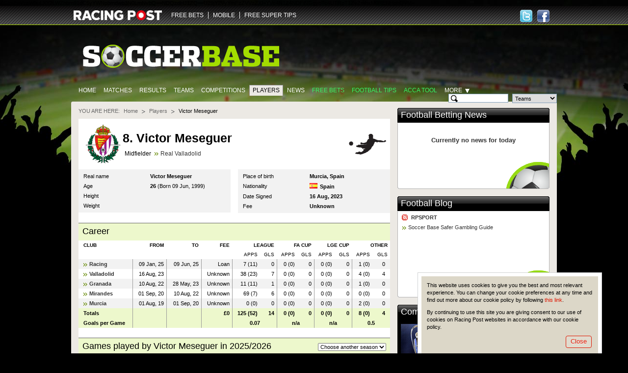

--- FILE ---
content_type: text/html; charset=UTF-8
request_url: https://www.soccerbase.com/players/player.sd?player_id=127456
body_size: 11231
content:
<!DOCTYPE html><html lang="en"><head><!-- Google Tag Manager --><script> (function (w, d, s, l, i) { w[l] = w[l] || []; w[l].push({ "gtm.start": new Date().getTime(), event: "gtm.js" }); var f = d.getElementsByTagName(s)[0], j = d.createElement(s), dl = l != "dataLayer" ? "&l=" + l : ""; j.async = true; j.src = "https://www.googletagmanager.com/gtm.js?id=" + i + dl; f.parentNode.insertBefore(j, f); })(window, document, "script", "dataLayer", "GTM-TDXG9MKZ"); </script><!-- End Google Tag Manager --><meta http-equiv="Content-Type" content="text/html; charset=utf-8" /><meta http-equiv="X-UA-Compatible" content="IE=edge" /><meta name="google-site-verification" content="EVdPYXEa-8656qqUY1aI7sDTDc5gOl5Zp3m0oRivqFo" /><link href="https://www.soccerbase.com//img/soccerbase/128x128facebook_image.jpg" rel="image_src" /><title>Victor Meseguer | Football Stats | Real Valladolid | Age 26 | Soccer Base</title><meta name="description" content="Victor Meseguer. (Born 09 Jun, 1999) Midfielder for Real Valladolid. Current season &amp; career stats available, including appearances, goals &amp; transfer fees." /><meta name="keywords" content="Football player odds, Football player betting odds, Football betting, Football odds" /><link rel="canonical" href="https://www.soccerbase.com/players/player.sd?player_id=127456" /><link href="https://www.soccerbase.com//ico/soccer/favicon.ico" rel="icon" type="image/x-icon" /><link href="https://www.soccerbase.com//ico/soccer/favicon.ico" rel="shortcut icon" type="image/x-icon" /><link href="https://www.soccerbase.com//ico/soccer/sb_web_app57x57.png" rel="apple-touch-icon" /><link href="https://www.soccerbase.com//ico/soccer/sb_web_app72x72.png" rel="apple-touch-icon-precomposed" /><link href="https://www.soccerbase.com//ico/soccer/sb_web_app72x72.png" rel="apple-touch-icon" sizes="72x72" /><link href="https://www.soccerbase.com//ico/soccer/sb_web_app114x114.png" rel="apple-touch-icon" sizes="114x114" /><link href="https://www.soccerbase.com//css/common.css" rel="stylesheet" type="text/css" /><link href="https://www.soccerbase.com//css/site-common.css" rel="stylesheet" type="text/css" /><link href="https://www.soccerbase.com//css/soccerbase.css" rel="stylesheet" type="text/css" /><link href="https://www.soccerbase.com//css/soccer-grid.css" rel="stylesheet" type="text/css" /><script type="text/javascript"> /* <![CDATA[ */ var releaseVersion = '1.1.38'; /* ]]> */ </script><script src="https://www.soccerbase.com//js/libs.js" type="text/javascript"></script><!--[if lt IE 7]><script src="https://www.soccerbase.com//js/fixie.js" type="text/javascript"></script><![endif]--><script type="text/javascript"> var RPOST; if (!RPOST) { RPOST = { mainSiteDomain: "https://www.racingpost.com/", siteType: "soccer", betslipAffs: { B11:"38140" ,B2:"a_45991b_1611" ,B3:"310" ,B4:"154" ,B6:"252" ,B7:"30" ,B8:"10001" ,B10:"90081080" ,B12:"365_03419911" ,B14:"262" ,B0:"0" ,B16:"0" ,B17:"32667" ,B15:"204907" }, preferredBookmakerCode: "B12", loadingImage: "<img src=\"https://www.soccerbase.com//img/all/loading.gif\" alt=\"Loading..\" />", Loading: "<div class='loading'>{$i->loadingImgHtml}</div>", diffusion: { iframeUrl:'http://push-stg.racingpost.com/rp_iframes/rp_5.html' } } }; </script><script type="text/javascript">/* <![CDATA[ */ $(document).ready(function() { common.cookieCompliance.init({ domain : ' occerbase.apps.production.eu-west-2.aws.rp-cloudinfra.com ', popupId : 'cookieNotification' }); common.cookieCompliance.execute(); }); /* ]]> */</script><script async src="https://www.googletagmanager.com/gtag/js?id=UA-17231127-23" ></script><script> window.dataLayer = window.dataLayer || []; function gtag(){dataLayer.push(arguments);} gtag('js', new Date()); gtag('config', 'UA-17231127-23'); </script><script> !(function (f, b, e, v, n, t, s) { if (f.fbq) return; n = f.fbq = function () { n.callMethod ? n.callMethod.apply(n, arguments) : n.queue.push(arguments); }; if (!f._fbq) f._fbq = n; n.push = n; n.loaded = !0; n.version = "2.0"; n.queue = []; t = b.createElement(e); t.async = !0; t.src = v; s = b.getElementsByTagName(e)[0]; s.parentNode.insertBefore(t, s); })( window, document, "script", "https://connect.facebook.net/en_US/fbevents.js" ); fbq("init", "297694564205213"); fbq("track", "PageView"); </script><noscript ><img height="1" width="1" style="display: none" src="https://www.facebook.com/tr?id=297694564205213&ev=PageView&noscript=1" /></noscript><script src="//cdn.segmentify.com/b6fd073c-daa9-4975-bc48-dbb2e8adf164/segmentify.js" charset="UTF-8"></script></head><body><!-- Google Tag Manager (noscript) --><noscript ><iframe src="https://www.googletagmanager.com/ns.html?id=GTM-TDXG9MKZ" height="0" width="0" style="display: none; visibility: hidden" ></iframe ></noscript><!-- End Google Tag Manager (noscript) --><div class="difConf"><span id="difHo" >ZGlmZnVzaW9uLXY2LWZhbm91dC5yYWNpbmdwb3N0LmNvbQ==</span ><span id="difPo" >NDQz</span ><span id="difSe" >dHJ1ZQ==</span ><span id="difPr" >U29jY2VyYmFzZVVzZXI=</span ><span id="difCr" >YVc4N1Z4NDFiNGgybTc4UTRpT1ZvZmhxM0RENHphQVM=</span ></div><script src="https://www.soccerbase.com//js/common.js" type="text/javascript"></script><script src="https://www.soccerbase.com//js/soccerbase-diffusion.js" type="text/javascript"></script><script src="https://www.soccerbase.com//js/soccerbase-common.js" type="text/javascript"></script><script src="https://www.soccerbase.com//js/soccerbase-panels.js" type="text/javascript"></script><script src="https://www.soccerbase.com//js/soccerbase-games-list.js" type="text/javascript"></script><script src="https://www.soccerbase.com//js/soccerbase-players.js" type="text/javascript"></script><div class="siteHeaderWraper"><div class="siteHeader clearfix"><div class="logo logo-new"><a href="https://www.racingpost.com/" target="_blank"><img src="https://www.soccerbase.com//img/all/racingpost-logo.png" alt="RacingPost" title="Racing Post home" /></a></div><ul id="familyMenu" class="expandList websites"><li class="first"><a href="https://www.soccerbasescout.com/free-bets?utm_source=soccerbasefreebetsnav" target="_self">FREE BETS</a></li><li><a href="https://www.racingpost.com/mobile/" target="_blank">MOBILE</a></li><li><a href="https://www.freesupertips.com/" target="_blank">FREE SUPER TIPS</a></li></ul><script type="text/javascript">/* <![CDATA[ */ function pixel(url){ var ord=Math.random()*10000000000000000; var pic = "https://ad.doubleclick.net/activity;dc_pixel_url=rp.bfp.pixel;dc_seg=131823;ord=" + ord + "?"; var pictag = "<img src=\""+pic+"\" \/>"; $("body").append(pictag); window.open(url, "_blank"); } /* ]]> */</script><div class="socialHead"><a href="https://www.facebook.com/#!/Soccerbase" class="hfacebook" target="_blank" title="Follow us on Facebook"><span>Follow us on Facebook</span></a><a href="https://twitter.com/#!/Soccerbase" class="htwitter" target="_blank" title="Follow us on Twitter"><span>Follow us on Twitter</span></a></div></div></div><div class="body"><div class="logoBar clearfix"><a href="/" class="siteLogo"><img src="https://www.soccerbase.com//img/soccerbase/soccerbase_new_logo.png" alt="The Football Site" title="The Football Site" /></a></div><div class="clearfix"><ul class="mainTabs"><li><a href="/" title="Home">Home</a></li><li><a href="/matches/home.sd" title="Matches">Matches</a></li><li><a href="/results/home.sd" title="Results">Results</a></li><li><a href="/teams/home.sd" title="Teams">Teams</a></li><li><a href="/tournaments/home.sd" title="Competitions">Competitions</a></li><li class="selected"><a href="/players/home.sd" title="Players">Players</a></li><li><a href="/news/home.sd" title="News">News</a></li><li><a href="https://www.soccerbasescout.com/free-bets?utm_source=soccerbasefreebetsnav" class="featured" title="Free Bets">Free Bets</a></li><li><a href="https://www.soccerbasescout.com/free-football-betting-tips/?utm_source=soccerbasetipsnav" class="featured" title="Football tips">Football tips</a></li><li><a href="https://www.soccerbasescout.com/bet-scout/?utm_source=soccerbaseaccanav" class="featured" target="_blank" title="Acca Tool">Acca Tool</a></li><li id="moreSelector"><span class="more">More</span><div class="moreListWrapper"><iframe style="overflow:hidden; border-width: 0px"></iframe><ul class="moreList"><li><a href="/teams/head_to_head.sd" title="Head-to-Head">Head-to-Head</a></li><li><a href="/blogs/home.sd" title="Blogs">Blogs</a></li><li><a href="/managers/home.sd" title="Managers">Managers</a></li><li><a href="/referees/home.sd" title="Referees">Referees</a></li><li><a href="/matches/results.sd" title="Results &amp; Matches">Results &amp; Matches</a></li></ul><div class="moreListShadow iepng">&nbsp;</div></div></li></ul><!-- .mainTabs --><form id="headSearch" class="headSearch" method="get" action="/teams/search_results.sd"><div class="searchFieldWrapper"><input type="text" id="searchTeamField" class="searchInput decorate" maxlength="50" autocomplete="off" /><input type="text" id="searchPlayerCurrentField" class="searchInput decorate hide" maxlength="50" autocomplete="off" /><input type="text" id="searchPlayerAllField" class="searchInput decorate hide" maxlength="50" autocomplete="off" /><input type="text" id="searchManagerField" class="searchInput decorate hide" maxlength="50" autocomplete="off" /><input type="text" id="searchRefereeField" class="searchInput decorate hide" maxlength="50" autocomplete="off" /><input type="hidden" id="searchHiddenField" class="searchInput hide" /></div><!-- .searchFieldWrapper --><div class="searchFieldWrapper"><select id="searchType" name="type"><option value="team">Teams</option><option value="playerCurrent">Current Players</option><option value="playerAll">All Players</option><option value="manager">Managers</option><option value="referee">Referees</option></select></div><!-- .searchFieldWrapper --><div class="searchFieldWrapper"><button type="submit" class="btn btnLime searchButton" title="Search">Search</button></div><!-- .searchFieldWrapper --><div id="validationErrorBubble" class="validationBubble hide"><div class="validationBubbleWraper"><div class="validationBubbleContent"></div></div><div class="validationBubbleChevron"><div></div></div></div><!-- .validationBubble --></form></div><div class="siteTopBg"></div><div class="siteContent"><div class="seg-wrapper"></div><div id="cpm"><div class="breadcrumb clearfix" id="breadcrumbs"><span>You are here:</span><ul><li ><a href="https://www.soccerbase.com" title="Go to Homepage">Home</a></li><li ><a href="/players/home.sd" title="Go to Players homepage">Players</a></li><li class="last"> Victor Meseguer </li></ul></div><!-- .breadcrumb --><div class="pageHeader pageHeaderPlayers"><table class="imageHead"><tr><td rowspan="2"><a href="/teams/team.sd?team_id=2676" title="Go to team page"><img src="https://images.racingpost.com/football/teambadges/2676.png" class="teamFlag iepng" alt="Go to Valladolid Team page" title="Go to Valladolid Team page" width="80" height="80" /></a></td><td><h1> 8. Victor Meseguer </h1></td></tr><tr><td><div class="midfielder bull"> Midfielder <a href="/teams/team.sd?team_id=2676" title="Go to Real Valladolid team page">Real Valladolid</a></div></td></tr></table></div><!-- .pageHeader .pageHeaderPlayers --><div class="soccerContent"><div class="twoSoccerColumns clearfix"><div class="soccerColumn"><table class="clubInfo"><tr class="first"><th>Real name</th><td><strong>Victor Meseguer</strong></td></tr><tr><th>Age</th><td><strong>26</strong> (Born 09 Jun, 1999) </td></tr><tr><th>Height</th><td><strong></strong></td></tr><tr><th>Weight</th><td><strong></strong></td></tr></table></div><!-- .soccerColumn --><div class="soccerColumn soccerColumnLast"><table class="clubInfo"><tr class="first"><th>Place of birth</th><td><strong>Murcia, Spain</strong></td></tr><tr><th>Nationality</th><td><span class="flag flag-spa"></span><strong>Spain</strong></td></tr><tr><th>Date Signed</th><td><strong>16 Aug, 2023</strong></td></tr><tr><th>Fee</th><td><strong>Unknown</strong></td></tr></table></div><!-- .soccerColumn --></div><!-- .twoSoccerColumns --><div class="headlineBlock"><h3>Career</h3></div><!-- .headlineBlock --><table class="table right career"><thead><tr><th class="first left"><b>CLUB</b></th><th><b>FROM</b></th><th><b>TO</b></th><th><b>FEE</b></th><th colspan="2"><b>LEAGUE</b></th><th colspan="2"><b>FA CUP</b></th><th colspan="2"><b>LGE CUP</b></th><th colspan="2"><b>OTHER</b></th></tr><tr><th>&nbsp;</th><th>&nbsp;</th><th>&nbsp;</th><th>&nbsp;</th><th>APPS</th><th>GLS</th><th>APPS</th><th>GLS</th><th>APPS</th><th>GLS</th><th>APPS</th><th>GLS</th></tr></thead><tbody><tr class="alt"><td class="first left bull"><a href="/teams/team.sd?team_id=2223" title="Go to Racing team page">Racing</a></td><td> 09 Jan, 25 </td><td> 09 Jun, 25 </td><td> Loan </td><td class="noBorder">7 (11)</td><td>0</td><td class="noBorder">0 (0)</td><td>0</td><td class="noBorder">0 (0)</td><td>0</td><td class="noBorder">1 (0)</td><td class="last noBorder">0</td></tr><tr><td class="first left bull"><a href="/teams/team.sd?team_id=2676" title="Go to Valladolid team page">Valladolid</a></td><td> 16 Aug, 23 </td><td></td><td> Unknown </td><td class="noBorder">38 (23)</td><td>7</td><td class="noBorder">0 (0)</td><td>0</td><td class="noBorder">0 (0)</td><td>0</td><td class="noBorder">4 (0)</td><td class="last noBorder">4</td></tr><tr class="alt"><td class="first left bull"><a href="/teams/team.sd?team_id=3427" title="Go to Granada team page">Granada</a></td><td> 10 Aug, 22 </td><td> 28 May, 23 </td><td> Unknown </td><td class="noBorder">11 (11)</td><td>1</td><td class="noBorder">0 (0)</td><td>0</td><td class="noBorder">0 (0)</td><td>0</td><td class="noBorder">1 (0)</td><td class="last noBorder">0</td></tr><tr><td class="first left bull"><a href="/teams/team.sd?team_id=4115" title="Go to Mirandes team page">Mirandes</a></td><td> 01 Sep, 20 </td><td> 10 Aug, 22 </td><td> Unknown </td><td class="noBorder">69 (7)</td><td>6</td><td class="noBorder">0 (0)</td><td>0</td><td class="noBorder">0 (0)</td><td>0</td><td class="noBorder">0 (0)</td><td class="last noBorder">0</td></tr><tr class="alt"><td class="first left bull"><a href="/teams/team.sd?team_id=3610" title="Go to Murcia team page">Murcia</a></td><td> 01 Aug, 19 </td><td> 01 Sep, 20 </td><td> Unknown </td><td class="noBorder">0 (0)</td><td>0</td><td class="noBorder">0 (0)</td><td>0</td><td class="noBorder">0 (0)</td><td>0</td><td class="noBorder">2 (0)</td><td class="last noBorder">0</td></tr><tr class="total"><td class="first left bull">Totals</td><td>&nbsp;</td><td>&nbsp;</td><td class="fee"> &pound;0 </td><td class="noBorder">125 (52)</td><td>14</td><td class="noBorder">0 (0)</td><td>0</td><td class="noBorder">0 (0)</td><td>0</td><td class="noBorder">8 (0)</td><td class="last noBorder">4</td></tr><tr class="total"><td class="first left bull">Goals per Game</td><td>&nbsp;</td><td>&nbsp;</td><td>&nbsp;</td><td colspan="2" class="center"> 0.07 </td><td colspan="2" class="center"> n/a </td><td colspan="2" class="center"> n/a </td><td colspan="2" class="center noBorder"> 0.5 </td></tr></tbody></table><table class="soccerGrid listWithCards" id="tpg"><colgroup><col class="tournamentCol" /><col class="dateCol" /><col class="detailsCol" /><col class="teamCol" /><col class="scoreCol" /><col class="teamCol" /><col class="cardCol" /><col class="cardCol" /><col class="cardCol" /><col class="betCol" /></colgroup><tbody><tr><th colspan="10"><div class="headlineBlock"><h2> Games played by Victor Meseguer in 2025/2026 </h2><form action="#" class="changeSeason"><select id="seasonSelect" name="season_id"><option value="0" selected="selected">Choose another season</option><option value="158">2025/2026</option><option value="157">2024/2025</option><option value="156">2023/2024</option><option value="155">2022/2023</option><option value="154">2021/2022</option><option value="153">2020/2021</option><option value="152">2019/2020</option></select></form></div></th></tr><tr class="simpleHead"><th colspan="6">&nbsp;</th><th>&nbsp;GLS</th><th>&nbsp; YEL</th><th>&nbsp;RED</th><th>&nbsp;</th></tr><tr class="match" id="tpg940994"><td class="first tournament"><a href="/tournaments/tournament.sd?comp_id=194" title="Go to Spanish Segunda competition page">Spanish Segunda</a></td><td class="dateTime"><span><a href="/matches/results.sd?date=2025-08-15" title="Fr 15Aug 2025">Fr 15Aug 2025</a></span></td><td class="finished"><span class="infoField"><a href="#" class="info finished" title="Show full match details"></a></span></td><td class="team homeTeam"><a href="/teams/team.sd?team_id=2676" title="Go to Valladolid team page">Valladolid</a></td><td class="score"><a href="#" class="vs" title="View Match info"><em>3</em>&nbsp;-&nbsp;<em>0</em></a></td><td class="team awayTeam inactive"><a href="/teams/team.sd?team_id=6759" title="Go to AD Ceuta team page">AD Ceuta</a></td><td><div class="blankCard"></div></td><td><div class="blankCard"><img src="https://www.soccerbase.com//img/soccerbase/yellow-card.png" alt="" /></div></td><td><div class="blankCard redCard"></div></td><td class="bet last bull"></td></tr><tr class="match" id="tpg940997"><td class="first tournament"><a href="/tournaments/tournament.sd?comp_id=194" title="Go to Spanish Segunda competition page">Spanish Segunda</a></td><td class="dateTime"><span><a href="/matches/results.sd?date=2025-08-22" title="Fr 22Aug 2025">Fr 22Aug 2025</a></span></td><td class="finished"><span class="infoField"><a href="#" class="info finished" title="Show full match details"></a></span></td><td class="team homeTeam inactive"><a href="/teams/team.sd?team_id=660" title="Go to Castellon team page">Castellon</a></td><td class="score"><a href="#" class="vs" title="View Match info"><em>0</em>&nbsp;-&nbsp;<em>1</em></a></td><td class="team awayTeam"><a href="/teams/team.sd?team_id=2676" title="Go to Valladolid team page">Valladolid</a></td><td><div class="blankCard"></div></td><td><div class="blankCard"><img src="https://www.soccerbase.com//img/soccerbase/yellow-card.png" alt="" /></div></td><td><div class="blankCard redCard"></div></td><td class="bet last bull"></td></tr><tr class="match" id="tpg941016"><td class="first tournament"><a href="/tournaments/tournament.sd?comp_id=194" title="Go to Spanish Segunda competition page">Spanish Segunda</a></td><td class="dateTime"><span><a href="/matches/results.sd?date=2025-08-30" title="Sa 30Aug 2025">Sa 30Aug 2025</a></span></td><td class="finished"><span class="infoField"><a href="#" class="info finished" title="Show full match details"></a></span></td><td class="team homeTeam"><a href="/teams/team.sd?team_id=2676" title="Go to Valladolid team page">Valladolid</a></td><td class="score"><a href="#" class="vs" title="View Match info"><em>0</em>&nbsp;-&nbsp;<em>0</em></a></td><td class="team awayTeam inactive"><a href="/teams/team.sd?team_id=3264" title="Go to Cordoba team page">Cordoba</a></td><td><div class="blankCard"></div></td><td><div class="blankCard"></div></td><td><div class="blankCard redCard"></div></td><td class="bet last bull"></td></tr><tr class="match" id="tpg941028"><td class="first tournament"><a href="/tournaments/tournament.sd?comp_id=194" title="Go to Spanish Segunda competition page">Spanish Segunda</a></td><td class="dateTime"><span><a href="/matches/results.sd?date=2025-09-06" title="Sa 06Sep 2025">Sa 06Sep 2025</a></span></td><td class="finished"><span class="infoField"><a href="#" class="info finished" title="Show full match details"></a></span></td><td class="team homeTeam inactive"><a href="/teams/team.sd?team_id=2162" title="Go to Zaragoza team page">Zaragoza</a></td><td class="score"><a href="#" class="vs" title="View Match info"><em>1</em>&nbsp;-&nbsp;<em>1</em></a></td><td class="team awayTeam"><a href="/teams/team.sd?team_id=2676" title="Go to Valladolid team page">Valladolid</a></td><td><div class="blankCard"><img src="https://www.soccerbase.com//img/soccerbase/goals.png" class="goals" alt="1 goal" title="1 goal" /><span>1</span></div></td><td><div class="blankCard"></div></td><td><div class="blankCard redCard"></div></td><td class="bet last bull"></td></tr><tr class="match" id="tpg941037"><td class="first tournament"><a href="/tournaments/tournament.sd?comp_id=194" title="Go to Spanish Segunda competition page">Spanish Segunda</a></td><td class="dateTime"><span><a href="/matches/results.sd?date=2025-09-13" title="Sa 13Sep 2025">Sa 13Sep 2025</a></span></td><td class="finished"><span class="infoField"><a href="#" class="info finished" title="Show full match details"></a></span></td><td class="team homeTeam"><a href="/teams/team.sd?team_id=2676" title="Go to Valladolid team page">Valladolid</a></td><td class="score"><a href="#" class="vs" title="View Match info"><em>3</em>&nbsp;-&nbsp;<em>1</em></a></td><td class="team awayTeam inactive"><a href="/teams/team.sd?team_id=3110" title="Go to Almeria team page">Almeria</a></td><td><div class="blankCard"></div></td><td><div class="blankCard"><img src="https://www.soccerbase.com//img/soccerbase/yellow-card.png" alt="" /></div></td><td><div class="blankCard redCard"></div></td><td class="bet last bull"></td></tr><tr class="match" id="tpg941040"><td class="first tournament"><a href="/tournaments/tournament.sd?comp_id=194" title="Go to Spanish Segunda competition page">Spanish Segunda</a></td><td class="dateTime"><span><a href="/matches/results.sd?date=2025-09-21" title="Su 21Sep 2025">Su 21Sep 2025</a></span></td><td class="finished"><span class="infoField"><a href="#" class="info finished" title="Show full match details"></a></span></td><td class="team homeTeam inactive"><a href="/teams/team.sd?team_id=57" title="Go to Albacete team page">Albacete</a></td><td class="score"><a href="#" class="vs" title="View Match info"><em>2</em>&nbsp;-&nbsp;<em>0</em></a></td><td class="team awayTeam"><a href="/teams/team.sd?team_id=2676" title="Go to Valladolid team page">Valladolid</a></td><td><div class="blankCard"></div></td><td><div class="blankCard"></div></td><td><div class="blankCard redCard"></div></td><td class="bet last bull"></td></tr><tr class="match" id="tpg941060"><td class="first tournament"><a href="/tournaments/tournament.sd?comp_id=194" title="Go to Spanish Segunda competition page">Spanish Segunda</a></td><td class="dateTime"><span><a href="/matches/results.sd?date=2025-09-28" title="Su 28Sep 2025">Su 28Sep 2025</a></span></td><td class="finished"><span class="infoField"><a href="#" class="info finished" title="Show full match details"></a></span></td><td class="team homeTeam"><a href="/teams/team.sd?team_id=2676" title="Go to Valladolid team page">Valladolid</a></td><td class="score"><a href="#" class="vs" title="View Match info"><em>0</em>&nbsp;-&nbsp;<em>1</em></a></td><td class="team awayTeam inactive"><a href="/teams/team.sd?team_id=3917" title="Go to C Leonesa team page">C Leonesa</a></td><td><div class="blankCard"></div></td><td><div class="blankCard"></div></td><td><div class="blankCard redCard"></div></td><td class="bet last bull"></td></tr><tr class="match" id="tpg941071"><td class="first tournament"><a href="/tournaments/tournament.sd?comp_id=194" title="Go to Spanish Segunda competition page">Spanish Segunda</a></td><td class="dateTime"><span><a href="/matches/results.sd?date=2025-10-05" title="Su 05Oct 2025">Su 05Oct 2025</a></span></td><td class="finished"><span class="infoField"><a href="#" class="info finished" title="Show full match details"></a></span></td><td class="team homeTeam"><a href="/teams/team.sd?team_id=2676" title="Go to Valladolid team page">Valladolid</a></td><td class="score"><a href="#" class="vs" title="View Match info"><em>1</em>&nbsp;-&nbsp;<em>1</em></a></td><td class="team awayTeam inactive"><a href="/teams/team.sd?team_id=4115" title="Go to Mirandes team page">Mirandes</a></td><td><div class="blankCard"></div></td><td><div class="blankCard"></div></td><td><div class="blankCard redCard"></div></td><td class="bet last bull"></td></tr><tr class="match" id="tpg941075"><td class="first tournament"><a href="/tournaments/tournament.sd?comp_id=194" title="Go to Spanish Segunda competition page">Spanish Segunda</a></td><td class="dateTime"><span><a href="/matches/results.sd?date=2025-10-12" title="Su 12Oct 2025">Su 12Oct 2025</a></span></td><td class="finished"><span class="infoField"><a href="#" class="info finished" title="Show full match details"></a></span></td><td class="team homeTeam inactive"><a href="/teams/team.sd?team_id=3840" title="Go to Burgos team page">Burgos</a></td><td class="score"><a href="#" class="vs" title="View Match info"><em>0</em>&nbsp;-&nbsp;<em>1</em></a></td><td class="team awayTeam"><a href="/teams/team.sd?team_id=2676" title="Go to Valladolid team page">Valladolid</a></td><td><div class="blankCard"></div></td><td><div class="blankCard"><img src="https://www.soccerbase.com//img/soccerbase/yellow-card.png" alt="" /></div></td><td><div class="blankCard redCard"></div></td><td class="bet last bull"></td></tr><tr class="match" id="tpg941093"><td class="first tournament"><a href="/tournaments/tournament.sd?comp_id=194" title="Go to Spanish Segunda competition page">Spanish Segunda</a></td><td class="dateTime"><span><a href="/matches/results.sd?date=2025-10-19" title="Su 19Oct 2025">Su 19Oct 2025</a></span></td><td class="finished"><span class="infoField"><a href="#" class="info finished" title="Show full match details"></a></span></td><td class="team homeTeam"><a href="/teams/team.sd?team_id=2676" title="Go to Valladolid team page">Valladolid</a></td><td class="score"><a href="#" class="vs" title="View Match info"><em>2</em>&nbsp;-&nbsp;<em>3</em></a></td><td class="team awayTeam inactive"><a href="/teams/team.sd?team_id=2300" title="Go to Sp. Gijon team page">Sp. Gijon</a></td><td><div class="blankCard"></div></td><td><div class="blankCard"></div></td><td><div class="blankCard redCard"></div></td><td class="bet last bull"></td></tr><tr class="match" id="tpg941167"><td class="first tournament"><a href="/tournaments/tournament.sd?comp_id=194" title="Go to Spanish Segunda competition page">Spanish Segunda</a></td><td class="dateTime"><span><a href="/matches/results.sd?date=2025-12-06" title="Sa 06Dec 2025">Sa 06Dec 2025</a></span></td><td class="finished"><span class="infoField"><a href="#" class="info finished" title="Show full match details"></a></span></td><td class="team homeTeam inactive"><a href="/teams/team.sd?team_id=3496" title="Go to Huesca team page">Huesca</a></td><td class="score"><a href="#" class="vs" title="View Match info"><em>1</em>&nbsp;-&nbsp;<em>4</em></a></td><td class="team awayTeam"><a href="/teams/team.sd?team_id=2676" title="Go to Valladolid team page">Valladolid</a></td><td><div class="blankCard"></div></td><td><div class="blankCard"></div></td><td><div class="blankCard redCard"></div></td><td class="bet last bull"></td></tr><tr class="match" id="tpg941180"><td class="first tournament"><a href="/tournaments/tournament.sd?comp_id=194" title="Go to Spanish Segunda competition page">Spanish Segunda</a></td><td class="dateTime"><span><a href="/matches/results.sd?date=2025-12-13" title="Sa 13Dec 2025">Sa 13Dec 2025</a></span></td><td class="finished"><span class="infoField"><a href="#" class="info finished" title="Show full match details"></a></span></td><td class="team homeTeam"><a href="/teams/team.sd?team_id=2676" title="Go to Valladolid team page">Valladolid</a></td><td class="score"><a href="#" class="vs" title="View Match info"><em>0</em>&nbsp;-&nbsp;<em>1</em></a></td><td class="team awayTeam inactive"><a href="/teams/team.sd?team_id=3931" title="Go to FC Andorra team page">FC Andorra</a></td><td><div class="blankCard"></div></td><td><div class="blankCard"></div></td><td><div class="blankCard redCard"></div></td><td class="bet last bull"></td></tr><tr class="match" id="tpg941185"><td class="first tournament"><a href="/tournaments/tournament.sd?comp_id=194" title="Go to Spanish Segunda competition page">Spanish Segunda</a></td><td class="dateTime"><span><a href="/matches/results.sd?date=2025-12-19" title="Fr 19Dec 2025">Fr 19Dec 2025</a></span></td><td class="finished"><span class="infoField"><a href="#" class="info finished" title="Show full match details"></a></span></td><td class="team homeTeam inactive"><a href="/teams/team.sd?team_id=889" title="Go to Eibar team page">Eibar</a></td><td class="score"><a href="#" class="vs" title="View Match info"><em>3</em>&nbsp;-&nbsp;<em>0</em></a></td><td class="team awayTeam"><a href="/teams/team.sd?team_id=2676" title="Go to Valladolid team page">Valladolid</a></td><td><div class="blankCard"></div></td><td><div class="blankCard"></div></td><td><div class="blankCard redCard"></div></td><td class="bet last bull"></td></tr><tr class="match" id="tpg941202"><td class="first tournament"><a href="/tournaments/tournament.sd?comp_id=194" title="Go to Spanish Segunda competition page">Spanish Segunda</a></td><td class="dateTime"><span><a href="/matches/results.sd?date=2026-01-03" title="Sa 03Jan 2026">Sa 03Jan 2026</a></span></td><td class="finished"><span class="infoField"><a href="#" class="info finished" title="Show full match details"></a></span></td><td class="team homeTeam"><a href="/teams/team.sd?team_id=2676" title="Go to Valladolid team page">Valladolid</a></td><td class="score"><a href="#" class="vs" title="View Match info"><em>1</em>&nbsp;-&nbsp;<em>1</em></a></td><td class="team awayTeam inactive"><a href="/teams/team.sd?team_id=2223" title="Go to Racing team page">Racing</a></td><td><div class="blankCard"></div></td><td><div class="blankCard"><img src="https://www.soccerbase.com//img/soccerbase/yellow-card.png" alt="" /></div></td><td><div class="blankCard redCard"></div></td><td class="bet last bull"></td></tr></tbody></table><!-- .soccerGrid --><table class="soccerGrid"><colgroup><col /><col class="dateCol" /><col class="detailsCol" /><col class="teamCol" /><col class="scoreCol" /><col class="teamCol" /><col class="cardCol" /><col class="cardCol" /><col class="cardCol" /><col class="betCol" /></colgroup><tbody><tr class="resultRow appearance"><td class="totals" colspan="6"><span class="totalResult">Appearances:</span><span class="appearanceNumber totalResult">14</span><span>Totals:</span></td><td><div class="greenSquare"><span>1</span></div></td><td><div class="greenSquare"><span>5</span></div></td><td><div class="greenSquare"><span>0</span></div></td><td>&nbsp;</td></tr></tbody></table></div><!-- .soccerContent --></div><div id="col_c"><div class="panel" id="FootballBettingNews_0"><div class="panelHeadline"><h2><a href="/news/home.sd" class="panellink">Football Betting News</a>&nbsp; </h2></div><div class="panelWrap"><div class="panelContent clearfix"><div class="newsPanels ball"><div class="nodataBlock"><h5>Currently no news for today</h5></div></div></div></div></div><div class="adwrapnew" id="SoccerbasexPOSIFRAMEDFP_1"><p><script type="text/javascript"><!-- 
var googletag = googletag || {}; googletag.cmd = googletag.cmd || []; (function() { var gads = document.createElement('script'); gads.async = true; gads.type = 'text/javascript'; var useSSL = 'https:' == document.location.protocol; gads.src = (useSSL ? 'https:' : 'http:') + '//www.googletagservices.com/tag/js/gpt.js'; var node = document.getElementsByTagName('script')[0]; node.parentNode.insertBefore(gads, node); })(); 
// --></script><script type="text/javascript"><!-- 
googletag.cmd.push(function() { googletag.defineSlot('/5614/soc-soc-racingpost', [[300, 250], [300, 600]], 'div-gpt-ad-1158876267099-0').setTargeting('pos', ['one']).addService(googletag.pubads()); googletag.pubads().enableSingleRequest(); googletag.enableServices(); }); 
// --></script></p><!-- /5614/soc-soc-racingpost/home/pos1 --><div id="div-gpt-ad-1158876267099-0"><script type="text/javascript"><!-- 
googletag.cmd.push(function() { googletag.display('div-gpt-ad-1158876267099-0'); }); 
// --></script></div><p><script type="text/javascript"><!-- var axel = Math.random() + ''; var a = axel * 10000000000000; document.write('<img src="http://pubads.g.doubleclick.net/activity;dc_iu=/5614/DFPAudiencePixel;ord=' + a + ';dc_seg=387682362?" mce_src="http://pubads.g.doubleclick.net/activity;dc_iu=/5614/DFPAudiencePixel;ord=' + a + ';dc_seg=387682362" width=1 height=1 border=0 />'); 
// --></script></p><noscript> &amp;amp;amp;amp;lt;img src="http://pubads.g.doubleclick.net/activity;dc_iu=/5614/DFPAudiencePixel;ord=1;dc_seg=387682362?" mce_src="http://pubads.g.doubleclick.net/activity;dc_iu=/5614/DFPAudiencePixel;ord=1;dc_seg=387682362" width=1 height=1 border=0/&amp;amp;amp;amp;gt; </noscript></div><div class="panel" id="FootballBlog_2"><div class="panelHeadline"><h2><a href="/blogs/home.sd" class="panellink">Football Blog</a>&nbsp; </h2></div><div class="panelWrap"><div class="panelContent clearfix"><div class="miserableSodPanel ball"><table class="panelImageHead"><tbody><tr><td><h4 class="rssTitle"><a href="/rss/blogfeed.sd?blogger=rpsport" title="RPSPORT&#39;s RSS feed">RPSPORT</a></h4><a href="/blog/football/rpsport/soccer-base-safer-gambling-guide/3042112/" class="bullet" title="RPSPORT: Soccer Base Safer Gambling Guide">Soccer Base Safer Gambling Guide</a></td></tr></tbody></table></div></div></div></div><div class="panel" id="Competitions_4"><div class="panelHeadline"><h2> Competitions </h2></div><div class="panelWrap"><div class="panelContent clearfix"><div class="sidePanel"><div class="sidePanelContent clearfix"><img src="https://www.soccerbase.com//img/soccerbase/panel-pict/tournaments_link_panel.jpg" class="sidePanelImg" alt="" /><div class="sidePanelText"> Whether it's the Johnstone's Paint Trophy or the Champions League, Soccerbase will ensure you don't experience a big cup upset </div><div class="sidePanelButton"><a href="/tournaments/home.sd" class="toolbar" title="Go to Competitions page"><span>Competitions</span></a></div></div><!-- .sidePanelContent--></div></div></div></div><div class="panel" id="Teams_5"><div class="panelHeadline"><h2> Teams </h2></div><div class="panelWrap"><div class="panelContent clearfix"><div class="sidePanel"><div class="sidePanelContent clearfix"><img src="https://www.soccerbase.com//img/soccerbase/panel-pict/teams_link_panel.jpg" class="sidePanelImg" alt="" /><div class="sidePanelText"> Agonising over Aberdeen?<br/>Yearning for Yeovil? Our database is crammed with every football club you could possibly wish for </div><div class="sidePanelButton"><a href="/teams/home.sd" class="toolbar" title="Go to Teams page"><span>Teams</span></a></div></div><!-- .sidePanelContent--></div></div></div></div><div class="panel" id="Players_6"><div class="panelHeadline"><h2> Players </h2></div><div class="panelWrap"><div class="panelContent clearfix"><div class="sidePanel"><div class="sidePanelContent clearfix"><img src="https://www.soccerbase.com//img/soccerbase/panel-pict/players_link_panel.jpg" class="sidePanelImg" alt="" /><div class="sidePanelText"> A plethora of players ranging from Adebayor to Zamora. All you need to know to find out who is the best bet to score next </div><div class="sidePanelButton"><a href="/players/home.sd" class="toolbar" title="Go to Players page"><span>Players</span></a></div></div><!-- .sidePanelContent--></div></div></div></div><div class="panel" id="Managers_8"><div class="panelHeadline"><h2> Managers </h2></div><div class="panelWrap"><div class="panelContent clearfix"><div class="sidePanel"><div class="sidePanelContent clearfix"><img src="https://www.soccerbase.com//img/soccerbase/panel-pict/managers_link_panel.jpg" class="sidePanelImg" alt="" /><div class="sidePanelText"> From Allardyce to Zola, our massive manager database, with histories and win ratios, is sure to get your vote of confidence </div><div class="sidePanelButton"><a href="/managers/home.sd" class="toolbar" title="Go to Managers page"><span>Managers</span></a></div></div><!-- .sidePanelContent--></div></div></div></div><div class="panel" id="Referees_9"><div class="panelHeadline"><h2> Referees </h2></div><div class="panelWrap"><div class="panelContent clearfix"><div class="sidePanel"><div class="sidePanelContent clearfix"><img src="https://www.soccerbase.com//img/soccerbase/panel-pict/referees_link_panel.jpg" class="sidePanelImg" alt="" /><div class="sidePanelText"> Card-happy control freak?<br/>Astute arbiter? Make the right decision on any referee with the help of our specialist pages </div><div class="sidePanelButton"><a href="/referees/home.sd" class="toolbar" title="Go to Refrees page"><span>Referees</span></a></div></div><!-- .sidePanelContent--></div></div></div></div><div class="adwrap" id="SoccerbasexPOSIFRAMEDFP_11"></div><script type="text/javascript">/* <![CDATA[ */ var SoccerbasexPOSIFRAMEDFP_11; function reloadSoccerbasexPOSIFRAMEDFP_11() { SoccerbasexPOSIFRAMEDFP_11=$("#SoccerbasexPOSIFRAMEDFP_11"); $.get("/ads/panel.sd?pid=1&par=958080&", function(data) { ord=Math.random()*10000000000000000; data = data.replace('[[time]]',ord).replace('[[sitetype]]',RPOST.siteReference); SoccerbasexPOSIFRAMEDFP_11.html(data); }, "html"); }$(document).ready(function(){setTimeout("reloadSoccerbasexPOSIFRAMEDFP_11()",1);}); /* ]]> */</script><div class="adwrap" id="SoccerbasexPOSIFRAMEDFP_12"></div><script type="text/javascript">/* <![CDATA[ */ var SoccerbasexPOSIFRAMEDFP_12; function reloadSoccerbasexPOSIFRAMEDFP_12() { SoccerbasexPOSIFRAMEDFP_12=$("#SoccerbasexPOSIFRAMEDFP_12"); $.get("/ads/panel.sd?pid=1&par=961724&", function(data) { ord=Math.random()*10000000000000000; data = data.replace('[[time]]',ord).replace('[[sitetype]]',RPOST.siteReference); SoccerbasexPOSIFRAMEDFP_12.html(data); }, "html"); }$(document).ready(function(){setTimeout("reloadSoccerbasexPOSIFRAMEDFP_12()",1);}); /* ]]> */</script><div class="adwrap" id="SoccerbasexPOSIFRAMEDFP_13"></div><script type="text/javascript">/* <![CDATA[ */ var SoccerbasexPOSIFRAMEDFP_13; function reloadSoccerbasexPOSIFRAMEDFP_13() { SoccerbasexPOSIFRAMEDFP_13=$("#SoccerbasexPOSIFRAMEDFP_13"); $.get("/ads/panel.sd?pid=1&par=1976003&", function(data) { ord=Math.random()*10000000000000000; data = data.replace('[[time]]',ord).replace('[[sitetype]]',RPOST.siteReference); SoccerbasexPOSIFRAMEDFP_13.html(data); }, "html"); }$(document).ready(function(){setTimeout("reloadSoccerbasexPOSIFRAMEDFP_13()",1);}); /* ]]> */</script><div class="adwrapnew" id="SoccerbasexJAVADFP_14"><div style="width: 300px; padding: 4px; margin: 0 0 15px; border: 1px solid #E6E6E6;"><script type="text/javascript"><!-- 
var googletag = googletag || {}; googletag.cmd = googletag.cmd || []; (function() { var gads = document.createElement('script'); gads.async = true; gads.type = 'text/javascript'; var useSSL = 'https:' == document.location.protocol; gads.src = (useSSL ? 'https:' : 'http:') + '//www.googletagservices.com/tag/js/gpt.js'; var node = document.getElementsByTagName('script')[0]; node.parentNode.insertBefore(gads, node); })(); 
// --></script><script type="text/javascript"><!-- 
googletag.cmd.push(function() { googletag.defineSlot('/5614/soc-soc-racingpost', [[300, 128]], 'div-gpt-ad-1158875267097-0').setTargeting('pos' ['soccerbasebutton']).addService(googletag.pubads()); googletag.pubads().enableSingleRequest(); googletag.enableServices(); }); 
// --></script><p>&nbsp;</p><!-- /5614/soc-soc-racingpost/home/button --><div id="div-gpt-ad-1158875267097-0"><script type="text/javascript"><!-- 
googletag.cmd.push(function() { googletag.display('div-gpt-ad-1158875267097-0'); }); 
// --></script></div></div><p><script type="text/javascript"><!-- // Begin Rocket Fuel Universal Pixel (function () { var cachebust = (Math.random() + "").substr(2); var protocol = "https:" == document.location.protocol ? 'https:' : 'http:'; new Image().src = protocol+"//20580509p.rfihub.com/ca.gif?rb=10561&ca=20580509&ra="+cachebust; })(); // End Rocket Fuel Universal Pixel 
// --></script></p></div></div><div id="fix"><div id="col_b"></div><div id="col_a"></div></div></div><div class="siteBottomBg"></div><div class="footer"><table class="footBlocks"><tbody><tr><td><h3>Free Bets and Betting</h3><ol><li><a href="https://www.pickswise.com" target="_blank" rel="follow">Pickswise</a></li></ol></td><td><h3>Gamble Responsibly</h3><ol><li><a href="https://www.raig.org/" target="_blank" rel="follow">Raig</a></li><li><a href="https://www.soccerbase.com/blog/football/rpsport/soccer-base-safer-gambling-guide/3042112/" target="_blank" rel="nofollow">Soccer Base Safer Gambling Guide</a></li></ol><a href="https://www.begambleaware.org/" class="beGambleAwareLogo" target="_blank" rel="noopener noreferrer"></a><p class="eighteenPlus">18+</p></td></tr></tbody></table><p class="copy"> COPYRIGHT &copy; 2026 CENTURYCOMM LIMITED OR ITS LICENSORS, ALL RIGHTS RESERVED </p></div></div><script type='text/javascript'>/* <![CDATA[ */ soccer.players.seasonControl = new soccer.players.seasonSelect({"selector":"#seasonSelect","link":"\/players\/player.sd?player_id=127456&season_id=placeholder_id_season_placeholder","placeholder":"placeholder_id_season_placeholder"}); soccer.gamelist.Timekeeper.GAME_ID_SEPARATOR = "=";soccer.gamelist.Timekeeper.TEAM_SEPARATOR = "_V_";soccer.gamelist.Timekeeper.addGames({"SPANISH_SEGUNDA_DIVISION=VALLADOLID_V_AD_CEUTA=15-08-2025":{"period":"game_completed","time":0,"kickoff":"1755289800","gameId":"940994","teams":["2676","6759"]},"SPANISH_SEGUNDA_DIVISION=CASTELLON_V_VALLADOLID=22-08-2025":{"period":"game_completed","time":0,"kickoff":"1755894600","gameId":"940997","teams":["660","2676"]},"SPANISH_SEGUNDA_DIVISION=VALLADOLID_V_CORDOBA=30-08-2025":{"period":"game_completed","time":0,"kickoff":"1756576800","gameId":"941016","teams":["2676","3264"]},"SPANISH_SEGUNDA_DIVISION=ZARAGOZA_V_VALLADOLID=06-09-2025":{"period":"game_completed","time":0,"kickoff":"1757179800","gameId":"941028","teams":["2162","2676"]},"SPANISH_SEGUNDA_DIVISION=VALLADOLID_V_ALMERIA=13-09-2025":{"period":"game_completed","time":0,"kickoff":"1757793600","gameId":"941037","teams":["2676","3110"]},"SPANISH_SEGUNDA_DIVISION=ALBACETE_V_VALLADOLID=21-09-2025":{"period":"game_completed","time":0,"kickoff":"1758467700","gameId":"941040","teams":["57","2676"]},"SPANISH_SEGUNDA_DIVISION=VALLADOLID_V_C_LEONESA=28-09-2025":{"period":"game_completed","time":0,"kickoff":"1759080600","gameId":"941060","teams":["2676","3917"]},"SPANISH_SEGUNDA_DIVISION=VALLADOLID_V_MIRANDES=05-10-2025":{"period":"game_completed","time":0,"kickoff":"1759685400","gameId":"941071","teams":["2676","4115"]},"SPANISH_SEGUNDA_DIVISION=BURGOS_V_VALLADOLID=12-10-2025":{"period":"game_completed","time":0,"kickoff":"1760290200","gameId":"941075","teams":["3840","2676"]},"SPANISH_SEGUNDA_DIVISION=VALLADOLID_V_SP_GIJON=19-10-2025":{"period":"game_completed","time":0,"kickoff":"1760886900","gameId":"941093","teams":["2676","2300"]},"SPANISH_SEGUNDA_DIVISION=HUESCA_V_VALLADOLID=06-12-2025":{"period":"game_completed","time":0,"kickoff":"1765034100","gameId":"941167","teams":["3496","2676"]},"SPANISH_SEGUNDA_DIVISION=VALLADOLID_V_FC_ANDORRA=13-12-2025":{"period":"game_completed","time":0,"kickoff":"1765638900","gameId":"941180","teams":["2676","3931"]},"SPANISH_SEGUNDA_DIVISION=EIBAR_V_VALLADOLID=19-12-2025":{"period":"game_completed","time":0,"kickoff":"1766172600","gameId":"941185","teams":["889","2676"]},"SPANISH_SEGUNDA_DIVISION=VALLADOLID_V_RACING=03-01-2026":{"period":"game_completed","time":0,"kickoff":"1767461400","gameId":"941202","teams":["2676","2223"]}});soccer.gamelist.Timekeeper.addHasExtraTime([]);soccer.gamelist.Timekeeper.addData({"SPANISH_SEGUNDA_DIVISION=VALLADOLID_V_AD_CEUTA=15-08-2025":"940994","SPANISH_SEGUNDA_DIVISION=CASTELLON_V_VALLADOLID=22-08-2025":"940997","SPANISH_SEGUNDA_DIVISION=VALLADOLID_V_CORDOBA=30-08-2025":"941016","SPANISH_SEGUNDA_DIVISION=ZARAGOZA_V_VALLADOLID=06-09-2025":"941028","SPANISH_SEGUNDA_DIVISION=VALLADOLID_V_ALMERIA=13-09-2025":"941037","SPANISH_SEGUNDA_DIVISION=ALBACETE_V_VALLADOLID=21-09-2025":"941040","SPANISH_SEGUNDA_DIVISION=VALLADOLID_V_C_LEONESA=28-09-2025":"941060","SPANISH_SEGUNDA_DIVISION=VALLADOLID_V_MIRANDES=05-10-2025":"941071","SPANISH_SEGUNDA_DIVISION=BURGOS_V_VALLADOLID=12-10-2025":"941075","SPANISH_SEGUNDA_DIVISION=VALLADOLID_V_SP_GIJON=19-10-2025":"941093","SPANISH_SEGUNDA_DIVISION=HUESCA_V_VALLADOLID=06-12-2025":"941167","SPANISH_SEGUNDA_DIVISION=VALLADOLID_V_FC_ANDORRA=13-12-2025":"941180","SPANISH_SEGUNDA_DIVISION=EIBAR_V_VALLADOLID=19-12-2025":"941185","SPANISH_SEGUNDA_DIVISION=VALLADOLID_V_RACING=03-01-2026":"941202"});soccer.gamelist.Timekeeper.addTeamsNames({"940994":["Valladolid","AD Ceuta"],"940997":["Castellon","Valladolid"],"941016":["Valladolid","Cordoba"],"941028":["Zaragoza","Valladolid"],"941037":["Valladolid","Almeria"],"941040":["Albacete","Valladolid"],"941060":["Valladolid","C Leonesa"],"941071":["Valladolid","Mirandes"],"941075":["Burgos","Valladolid"],"941093":["Valladolid","Sp. Gijon"],"941167":["Huesca","Valladolid"],"941180":["Valladolid","FC Andorra"],"941185":["Eibar","Valladolid"],"941202":["Valladolid","Racing"]});soccer.messages = {"in_play":"minutes of match elapsed","pens":"Match into Penalty shoot-out","extra":"Match into Extra-time","afterExtra":"After extra-time","fullTime":"Full-time"};soccer.badges.url = "https://images.racingpost.com/football/teambadges/";soccer.badges.images = {"2676":"2676.png","6759":"6759.png","3264":"3264.png","2162":"2162.png","3110":"3110.png","57":"57.png","4115":"4115.png","3840":"3840.png","2300":"2300.png","3496":"3496.png","3931":"3931.png","889":"889.png","2223":"2223.png"};soccer.clickReportMessage = "";soccer.pageRef = "Players";soccer.gameBlockList.push(new soccer.GamesList({"adInfoUrl":"\/matches\/additional_information.sd","verdictUrl":"\/matches\/post_match_verdict.sd","placeholderOutcome":"%outcome%","templatePlaceholderId":"tpg%gameId%%outcome%","suffixes":{"home":"h","draw":"d","away":"a"},"placeholderGameId":"%gameId%","templateGameRowId":"tpg%gameId%","listId":"tpg","addInfoColspan":10,"referees":[],"grounds":[],"preferredBookmaker":"BET365","lineupsPlaceholderPrefix":"lu","templates":{"addInfo":"<tr class=\"matchInfo hide\">\n <td colspan=\"{{= colspan}}\">\n <div class=\"extendedInfo\">\n <div class=\"gameInfo\">\n <p class=\"status\">{{= period}}<\/p>\n <p class=\"score clearfix\">\n <span class=\"teamA\">\n {{= homeTeam.name}}\n <em>{{= homeTeam.score}}<\/em>\n <\/span>\n <em class=\"separator\">-<\/em>\n <span class=\"teamB\">\n <em>{{= awayTeam.score}}<\/em>\n {{= awayTeam.name}}\n <\/span>\n <\/p>\n <p class=\"stats\">\n {{if isAggregateScore}}\n <span title=\"Aggregate score {{= homeTeam.name}} {{= homeTeam.agg}} - {{= awayTeam.agg}} {{= awayTeam.name}}\">\n AGG\n <em>{{= homeTeam.agg}}<\/em>\n -\n <em>{{= awayTeam.agg}}<\/em>\n <\/span>\n {{\/if}}\n <span title=\"Half-time score {{= homeTeam.name}} {{= homeTeam.ht}} - {{= awayTeam.ht}} {{= awayTeam.name}}\">\n HT\n <em>{{= homeTeam.ht}}<\/em>\n -\n <em>{{= awayTeam.ht}}<\/em>\n <\/span>\n <span title=\"Full-time score {{= homeTeam.name}} {{= homeTeam.ft}} - {{= awayTeam.ft}} {{= awayTeam.name}}\">\n FT\n <em>{{= homeTeam.ft}}<\/em>\n -\n <em>{{= awayTeam.ft}}<\/em>\n <\/span>&nbsp;\n <\/p>\n <div class=\"goalscorers\">\n <div class=\"teamA\">\n <p><\/p>\n <\/div>\n <div class=\"teamB\">\n <p><\/p>\n <\/div>\n <\/div>\n <span class=\"bageTeamA\">\n <img src=\"{{= homeTeam.imgSrc}}\" alt=\"\" \/><\/span>\n <span class=\"bageTeamB\">\n <img src=\"{{= awayTeam.imgSrc}}\" alt=\"\" \/><\/span>\n <\/div>\n <\/div>\n <\/td>\n<\/tr>","expandedRow":"<tr class=\"matchInfo hide {{if isAbandoned}} abandoned {{else}} {{\/if}}\">\n <td colspan=\"{{= colspan}}\">\n <div class=\"extendedInfo\">\n <div class=\"loading\">\n <img src=\"https:\/\/www.soccerbase.com\/\/img\/all\/loading.gif\" alt=\"Loading...\" title=\"Loading...\" width=\"42\" height=\"42\" \/><\/div>\n <\/div>\n <\/td>\n<\/tr>","lineup":"<div class=\"lineup threeSoccerColumns clearfix\">\n <div class=\"soccerColumn teamA\">\n <table>\n <tbody class=\"firstTeam\">\n <tr>\n <td>\n <div class='loading'>\n <img src=\"https:\/\/www.soccerbase.com\/\/img\/all\/loading.gif\" alt=\"Loading...\" title=\"Loading...\" \/><\/div>\n <\/td>\n <\/tr>\n <\/tbody>\n <tbody class=\"reserve\">\n <\/tbody>\n <\/table>\n <\/div>\n\n <div class=\"soccerColumn controls\">\n <table class=\"hide\">\n <thead>\n <tr>\n <th>Home<\/th>\n <th>Draw<\/th>\n <th>Away<\/th>\n <\/tr>\n <\/thead>\n <tbody>\n <tr>\n <td id=\"lutpg${gameId}h\"><\/td>\n <td id=\"lutpg${gameId}d\"><\/td>\n <td id=\"lutpg${gameId}a\"><\/td>\n <\/tr>\n <tr>\n <td colspan=\"3\">\n <a href=\"\/matches\/more_markets.sd?id_game=${gameId}\" class=\"toolbar\" onclick=\"return Html.popup(this, {width:358, height:600})\" title=\"Get More Markets\"><span>More Markets<\/span><\/a><\/td>\n <\/tr>\n <\/tbody>\n <\/table>\n\n <div class=\"bar barDisabled\">\n <div class=\"header clearfix\">\n <div class=\"left\">50<\/div>\n <div class=\"label\">Possession %<\/div>\n <div class=\"right\">50<\/div>\n <\/div>\n <div class=\"barRating\">\n <div class=\"message\">No data available<\/div>\n <\/div><!-- .matchRating -->\n <\/div><!-- .barWrapper -->\n\n <div class=\"bar barDisabled\">\n <div class=\"header clearfix\">\n <div class=\"left\">0<\/div>\n <div class=\"label\">Shots on target<\/div>\n <div class=\"right\">0<\/div>\n <\/div>\n <div class=\"barRating\">\n <div class=\"message\">No data available<\/div>\n <\/div><!-- .matchRating -->\n <\/div><!-- .barWrapper -->\n\n <div class=\"bar barDisabled\">\n <div class=\"header clearfix\">\n <div class=\"left\">0<\/div>\n <div class=\"label\">Shots off target<\/div>\n <div class=\"right\">0<\/div>\n <\/div>\n <div class=\"barRating\">\n <div class=\"message\">No data available<\/div>\n <\/div><!-- .matchRating -->\n <\/div><!-- .barWrapper -->\n\n <div class=\"bar barDisabled\">\n <div class=\"header clearfix\">\n <div class=\"left\">0<\/div>\n <div class=\"label\">Corners<\/div>\n <div class=\"right\">0<\/div>\n <\/div>\n <div class=\"barRating\">\n <div class=\"message\">No data available<\/div>\n <\/div><!-- .matchRating -->\n <\/div><!-- .barWrapper -->\n <\/div><!-- .controls -->\n\n <div class=\"soccerColumn teamB\">\n <table>\n <tbody class=\"firstTeam\">\n <tr>\n <td>\n <div class='loading'>\n <img src=\"https:\/\/www.soccerbase.com\/\/img\/all\/loading.gif\" alt=\"Loading...\" title=\"Loading...\" \/><\/div>\n <\/td>\n <\/tr>\n <\/tbody>\n <tbody class=\"reserve\">\n <\/tbody>\n <\/table>\n <\/div>\n<\/div>\n","statsBar":"<div class=\"bar{{if percentage === false}} barDisabled{{\/if}}\">\n <div class=\"header clearfix\">\n <div class=\"left\">${team1Stat}<\/div>\n <div class=\"label\">${statTitle}<\/div>\n <div class=\"right\">${team2Stat}<\/div>\n <\/div><!-- .header -->\n <div class=\"barRating\">\n {{if percentage !== false}}\n <div class=\"rating\" style=\"width: ${percentage}%;\">\n ${team1Stat}\/${team2Stat}\n <\/div>\n {{else}}\n <div class=\"message\">No data available<\/div>\n {{\/if}}\n <\/div><!-- .barRating -->\n<\/div>","refereeGroundBar":"<div class=\"matchNoteWrapper bordered centered clearfix\">\n <p class=\"matchNote\">\n <span class=\"noteTitle\">REFEREE:<\/span>\n &nbsp;{{html referee}}&nbsp;\n <span class=\"noteTitle\">STADIUM:<\/span>\n ${ground}\n <\/p>\n<\/div>","lineupHomeRow":"<tr id=\"player${id}\">\n <td class=\"colA\">${name}<\/td>\n <td class=\"position\">${position}<span style=\"display:none\">${orderVariable}<\/span><\/td>\n <td class=\"shirtNumber\">${shirtNumber}<\/td>\n <td class=\"colD\">\n <img src=\"https:\/\/www.soccerbase.com\/\/img\/soccerbase\/red-and-yellow.png\" class=\"redYellowCard iepng\" alt=\"\" title=\"Red and yellow cards\" width=\"10\" height=\"13\" \/><img src=\"https:\/\/www.soccerbase.com\/\/img\/soccerbase\/red.png\" class=\"redCard iepng\" alt=\"\" title=\"Red card\" width=\"10\" height=\"13\" \/><img src=\"https:\/\/www.soccerbase.com\/\/img\/soccerbase\/yellow.png\" class=\"yellowCard iepng\" alt=\"\" title=\"Yellow card\" width=\"10\" height=\"13\" \/><\/td>\n<\/tr>","lineupAwayRow":"<tr id=\"player${id}\">\n <td class=\"colD\">\n <img src=\"https:\/\/www.soccerbase.com\/\/img\/soccerbase\/red-and-yellow.png\" class=\"redYellowCard iepng\" alt=\"\" title=\"Red and yellow cards\" width=\"10\" height=\"13\" \/><img src=\"https:\/\/www.soccerbase.com\/\/img\/soccerbase\/red.png\" class=\"redCard iepng\" alt=\"\" title=\"Red card\" width=\"10\" height=\"13\" \/><img src=\"https:\/\/www.soccerbase.com\/\/img\/soccerbase\/yellow.png\" class=\"yellowCard iepng\" alt=\"\" title=\"Yellow card\" width=\"10\" height=\"13\" \/><\/td>\n <td class=\"shirtNumber\">${shirtNumber}<\/td>\n <td class=\"position\">${position}<span style=\"display:none\">${orderVariable}<\/span><\/td>\n <td class=\"colA\">${name}<\/td>\n<\/tr>"}}));soccer.gameBlockList[soccer.gameBlockList.length - 1].matchesIds = ["940994","940997","941016","941028","941037","941040","941060","941071","941075","941093","941167","941180","941185","941202"]; soccer.gameBlockList[soccer.gameBlockList.length - 1].init(); soccer.gameBlockList[soccer.gameBlockList.length - 1].subscribe(); soccer.GamesList.prototype.periodTitles = {"FirstHalf":"1ST HALF","HalfTime":"HALF-TIME","SecondHalf":"2ND HALF","ExtraFirstHalf":"EXTRA-TIME 1ST HALF","ExtraSecondHalf":"EXTRA-TIME 2ND HALF","ShootOut":"PENALTY SHOOT-OUT","FullTime":"FULL-TIME","game_completed":"RESULT","aet":"AFTER EXTRA TIME"};; soccer.gamelist.helpers.initBubble(soccer.gameBlockList[soccer.gameBlockList.length - 1], '/teams/lineup_bubble.sd?id_game='); soccer.headerSearchSelectOptions = {"formSelector":"#headSearch","routePlayerCurrent":"\/players\/player.sd","routePlayerAll":"\/players\/home.sd","routeTeam":"\/teams\/team.sd","routeManager":"\/managers\/manager.sd","routeReferee":"\/referees\/referee.sd","hiddenPlayerName":"player_id","hiddenTeamName":"team_id","hiddenManagerName":"manager_id","hiddenRefereeName":"referee_id","inputNameAttr":"search"};/* ]]> */</script><div style="display:none;" id="cookieNotification" class="cookieNotification"><div class="cookieMessageWrap"><p>This website uses cookies to give you the best and most relevant experience. You can change your cookie preferences at any time and find out more about our cookie policy by following <a href="https://www.racingpost.com//shared/help_info.sd?cat_id=26&amp;subcat_id=69&amp;headline=COOKIEPOLICY" onclick="common.cookieCompliance.stopTimer();return Html.popup(this, {width:700, height:625})">this link</a>.</p><p>By continuing to use this site you are giving consent to our use of cookies on Racing Post websites in accordance with our cookie policy.</p><div class="cookieMessageButton"><button type="button" class="btn btnGrey" onclick="common.cookieCompliance.popupTimerAction();">Close</button></div></div></div><script type="text/javascript"> soccer.autocomplete = { teamsData: [], playersData: [], managersData: [], refereesData: [], }; $(document).ready(function () { if (typeof soccer.headerSearchSelectOptions != "undefined") { soccer.headerSearchSelect.init(soccer.headerSearchSelectOptions); } }); </script><script type="text/javascript" src="/js/autocomplete-teams.js.sd?1.1.38" ></script><script type="text/javascript" src="/js/autocomplete-players.js.sd?1.1.38" ></script><script type="text/javascript" src="/js/autocomplete-managers.js.sd?1.1.38" ></script><script type="text/javascript" src="/js/autocomplete-referees.js.sd?1.1.38" ></script></body></html> 

--- FILE ---
content_type: text/html; charset=utf-8
request_url: https://www.google.com/recaptcha/api2/aframe
body_size: 266
content:
<!DOCTYPE HTML><html><head><meta http-equiv="content-type" content="text/html; charset=UTF-8"></head><body><script nonce="aoI5Z_jvSwdHmyLvnujwKQ">/** Anti-fraud and anti-abuse applications only. See google.com/recaptcha */ try{var clients={'sodar':'https://pagead2.googlesyndication.com/pagead/sodar?'};window.addEventListener("message",function(a){try{if(a.source===window.parent){var b=JSON.parse(a.data);var c=clients[b['id']];if(c){var d=document.createElement('img');d.src=c+b['params']+'&rc='+(localStorage.getItem("rc::a")?sessionStorage.getItem("rc::b"):"");window.document.body.appendChild(d);sessionStorage.setItem("rc::e",parseInt(sessionStorage.getItem("rc::e")||0)+1);localStorage.setItem("rc::h",'1768421848952');}}}catch(b){}});window.parent.postMessage("_grecaptcha_ready", "*");}catch(b){}</script></body></html>

--- FILE ---
content_type: text/javascript; charset=UTF-8
request_url: https://www.soccerbase.com/js/autocomplete-players.js.sd?1.1.38
body_size: 907068
content:
/*[cached; age 53131]*/soccer.autocomplete.playersData = [["Gareth Ainsworth",48],["Deon Burton",1170],["Martin Carruthers",1328],["Iyseden Christie",1460],["Neil Duffy",2191],["Jon Ford",2591],["Lee Hendrie",3422],["Rodney Jack",3838],["Gavin Johnson",3938],["Lance Key",4175],["Chris Swailes",7742],["Mark Jackson",8903],["Jamie Price",9117],["Chris Westwood",9563],["Mark Westhead",9718],["Kevin Lisbie",9744],["Jeff Whitley",9762],["Guy Sanders",9787],["Steve Jones",9822],["Stephen Phillips",9927],["Isaiah Rankin",10491],["James Dyson",10538],["Mark Arber",10555],["Clinton Morrison",10566],["Neil Midgley",10639],["Marlon Harewood",10728],["Dean Bennett",10729],["Andy Todd",10735],["Darryn Stamp",10794],["Rob Cousins",11513],["Ian Little",11788],["Mark Campbell",11806],["Jose Mari",12245],["Pierre-Emerick Aubameyang",12339],["Matthew Spring",12593],["Jon Ashton",12916],["Gary Alexander",13028],["Sol Davis",13199],["Andy Williams",13433],["Jake Sedgemore",13642],["Nathan Stanton",13789],["Francis Green",13888],["Darren Moss",14508],["Chris Lane",14649],["Rob Claridge",14958],["Gareth Armstrong",15040],["Joe Murphy",15110],["Allan Jenkins",15145],["Matt Hill",15314],["Darren Smith",15321],["Martin Wagner",15710],["Jeremie Brechet",15813],["Andrea Campagnolo",15911],["Adam Bolder",16022],["Danny Schofield",16402],["Justin Richards",16476],["Marvin Robinson",16511],["Mike Heverin",16725],["Nassim Akrour",16795],["Danny Adams",16814],["Jonny Brain",16871],["Gareth Jelleyman",16897],["Tony Capaldi",17139],["Graham Lewis",17249],["Andy Burgess",17289],["Jon Challinor",17290],["Olivier Sorlin",17416],["Giampiero Maini",17445],["Noe Pamarot",17497],["Carlos Merino",17649],["Anthony Charles",17825],["Garry Thompson",18011],["Steve Dickinson",18016],["Dale Binns",18302],["Adrian Cambridge",18448],["Robbie Nightingale",18455],["Peter Clarke",18605],["Chris Gibson",18625],["Francesco Antonioli",18745],["Ryan Thomson",18830],["Shaun Byrne",18858],["David Dunn",18868],["Chris McPhee",18888],["James Chambers",18900],["Luke Steele",18905],["Andy White",18927],["David Norris",19144],["Danny Boshell",19170],["Rhys Evans",19341],["Manuele Blasi",19367],["Erjon Bogdani",19925],["Juanmi",20308],["Lee Connell",20397],["Jesus Mendoza",20468],["Lee Fowler",20653],["Kieran Darlow",20657],["Anton Zlogar",20732],["Adriano Rigoglioso",20930],["Martin Fenin",21087],["Phil Trainer",21232],["Peter Crouch",21235],["Stuart Anderson",21256],["Djibril Cisse",21359],["Steve Hislop",21456],["Guy Demel",21494],["Andre Mijatovic",21601],["Raul Tamudo",21789],["Paul Campbell",21800],["Callum Willock",22470],["Gael Givet",22490],["Andy Lonergan",22665],["Steven Craig",22774],["Vincenzo Iaquinta",22795],["Alberto Gilardino",22938],["Miguel Albiol",23059],["Moritz Volz",23157],["Carl Pettefer",23311],["Gianluca Comotto",23585],["Brett Solkhon",23645],["Dario Baccin",23781],["Rob Duffy",23802],["Daniel Talbot",23803],["David Bell",23804],["David MacKay",23827],["Fousseini Diawara",24023],["Jonathan Zebina",24118],["Gaetano D'Agostino",24119],["Mamadou Niang",24155],["Cesare Bovo",24189],["Matthew Davies",24297],["Craig Gordon",24322],["Julien Viale",24325],["Florent Balmont",24326],["Lewis Solly",24376],["Graeme Armstrong",24541],["Nikki Bull",24580],["Danny Lowe",24606],["Chris Carruthers",24661],["Christopher Murphy",24718],["Willie Gibson",24719],["Shane Gore",24721],["Nicky Hunt",24726],["Marco Rossi",24751],["Luciano Zauri",24769],["Florent Malouda",24773],["Rene Klingbeil",25102],["Christian Tiffert",25209],["Hanno Balitsch",25277],["Enrique De Lucas",25381],["Jose Reyes",25500],["Javi Lopez",25518],["Antonio Hidalgo",25528],["Daniele Daino",25585],["Javi Jimenez",25621],["Ivan Pelizzoli",25706],["Patrick Zoundi",25821],["Per Kroldrup",25836],["Sergio Almiron",25848],["Damiano Zenoni",25856],["Rolando Bianchi",25866],["Paolo Castellini",25898],["Fabio Quagliarella",25915],["Giuseppe Colucci",25929],["Francesco Benussi",25980],["Sergio Pellissier",26031],["Sergio Volpi",26054],["Stefano Lombardi",26075],["Xisco Hernandez",26098],["Frederic Piquionne",26140],["Federico Agliardi",26147],["Simone Del Nero",26155],["Dario Dainelli",26165],["Gabriele Aldegani",26277],["Luciano Zavagno",26366],["Gael Danic",26416],["Alou Diarra",26485],["Pierre-Alain Frau",26684],["Fraser McLachlan",26822],["Nicolas Marin",27213],["Cedric Kante",27266],["Benoit Pedretti",27349],["Richard Lavery",27375],["Glenn Morris",27381],["Alberto Lopo",27389],["Jordi Lopez",27404],["Giullermo Giacomazzi",27413],["Simone Vergassola",27414],["Anthar Yahia",27679],["Jodi Viviani",27718],["Cedric Barbosa",27728],["Marius Stankevicius",27779],["Julien Francois",27800],["Conor Gethins",28427],["Nicola Legrottaglie",28655],["Guy Hadland",29021],["Ian Henderson",29475],["Alfonso De Lucia",29494],["Emmanuel Osei",29623],["Adama Diakite",29712],["Cleveland Taylor",29782],["Ivica Olic",30141],["Danny Jackman",30200],["Yohann Cavalli",30257],["Sebastien Carole",30472],["Javier Portillo",30539],["Tommy Wright",30550],["Michael Carr",30660],["David Hutton",30787],["Lewis Killeen",30791],["Graham Wilson",30794],["Paul Hayes",30796],["Kossi Agassa",31411],["David Arteaga",31584],["David Ducourtioux",31861],["Oscar Sanchez Fuentes",31866],["Juan Ortiz",31981],["Horacio Pinola",31982],["Javier Del Pino",31989],["Francesco Lodi",32085],["Emanuele Belardi",32089],["Nicolas Douchez",32106],["Olivier Blondel",32107],["Pascal Chimbonda",32113],["Jean-Michel Lesage",32116],["Anthony Le Tallec",32124],["Neil Austin",32206],["Andrew Teague",32254],["Gary Fusco",32385],["Andy Bishop",32445],["Willie Lyle",32486],["James Latta",32567],["Craig Robson",32696],["Tom Morgan",32794],["Goran Sukalo",32905],["Simon Parker",33164],["Gregory Halford",33472],["David Deeney",33633],["Clayton Donaldson",33660],["Simon Russell",33662],["Russell Fry",33663],["Chris Davies",33665],["Paul Jones",33668],["Brian Bergougnoux",33686],["Steven Istead",33713],["James Milner",33817],["Tony McMillan",33837],["Ben Judge",33850],["Stewart Holmes",33854],["Mattia Cassani",33956],["Derek Brown",33986],["Shaun Milligan",34139],["Shaun Harrad",34181],["Liam Buchanan",34219],["Scott Corderoy",34347],["Jon Shaw",34368],["Alan Trouten",34458],["Delroy Gordon",34459],["Bostjan Cesar",34481],["Karim Ziani",34560],["Francisco Maldonado",34611],["Daniele Gastaldello",34634],["Danny Hall",34646],["Tom Bates",34856],["Tony Craig",34861],["Nico Herzig",34864],["Yuri",34893],["Ross McGeachie",34905],["Marvin Elliott",34908],["Dan Gleeson",34942],["Gaby Mudingayi",34953],["John McCombe",35010],["Luca Belingheri",35029],["Aaron Conway",35099],["Alessandro Matri",35104],["Achille Emana",35225],["Mathieu Bodmer",35337],["Vincent Plante",35374],["Michael Briscoe",35385],["Paco Pena",35496],["Jose Acciari",35525],["Ricardo Richi",35530],["Miguel Escalona",35537],["Luke Varney",35554],["Fraser Ogilvie",35563],["Kris Taylor",35649],["Danny Crane",35682],["Nathan Jarman",35688],["Jamie MacDonald",35732],["Kevin Swain",35740],["Neil Parry",35772],["Gary Hunter",35777],["Rodrigo Taddei",36280],["Antonio Nunez",36285],["Ashley Young",36330],["Salvatore Russo",36405],["Nemanja Gudelj",36446],["James Perch",36468],["Diego Rivas",36478],["Eduardo dos Santos",36495],["Edin Dzeko",36509],["Paul Murphy",36534],["Darren McGregor",36537],["Youssef Hadji",36539],["Leon McSweeney",36557],["Bobby Linn",36563],["Scott Rendell",36595],["Ryan Toulson",36618],["Martin Scott",36706],["Coro",36715],["Raul Albiol",36719],["Dave Theobald",36839],["Glen Southam",36940],["Ben Wood",36962],["Roscoe Hipperson",36971],["Keith McLeod",37138],["Donal Henretty",37140],["Cesar Arzo",37193],["Miguel Martinez",37196],["Lawrie Wilson",37203],["Kasper Schmeichel",37210],["Alledine Yahia",37235],["Michele Pazienza",37401],["Justin Nichol",37442],["Marco Fortin",37454],["Marco Cerioni",37482],["Pietro Parente",37492],["Sigamary Diarra",37505],["Dennis Oliech",37588],["Marcus Mokake",37599],["Alassane Toure",37642],["Herita Ilunga",37739],["David McGoldrick",37797],["Franco Brienza",37843],["Antonio Floro Flores",37844],["Hameur Bouazza",37869],["Gavin Tomlin",37914],["Liam Needham",37972],["Francois Clerc",38047],["Oliver Schroder",38072],["Iago Bouzon Amoedo",38079],["Juan-Antonio Zamora",38080],["Adriano Basso",38084],["Kelvin Jack",38108],["Michael McGovern",38110],["John Ruddy",38215],["Charlie Adam",38351],["Ashley Vincent",38410],["Frederic Thomas",38419],["Jimmy Briand",38420],["Sebastien Roudet",38432],["Jamie Collins",38606],["Andy Gallinagh",38613],["Luke Graham",38654],["Martin Woods",38717],["Joe Anyinsah",38724],["Billy Sharp",38747],["Nathan Koo-Boothe",38766],["Samuel Oji",38864],["David Sauget",38922],["Ciro Capuano",38939],["Francesco Modesto",38965],["Jason Walker",38998],["Jamie Adams",39004],["Ryan Borris",39054],["Aaron Brown",39068],["Romaric",39116],["Chris Simm",39131],["Phil Ifil",39138],["Gary Mulligan",39155],["Cedric Hengbart",39174],["Edmond Kapllani",39228],["David McDermott",39259],["Bjorn Schlicke",39298],["Pablo Ruiz",39539],["Francois Modesto",39555],["Jeremy Clement",39572],["Shaun Whalley",39596],["Nick Bussey",39639],["Michael Timlin",39651],["Ismael Ehui",39652],["Santi Cazorla",39658],["Josh Lillis",39691],["Stuart Boardley",39722],["Sascha Dum",39727],["Azkorra",39783],["Mark Cousins",39799],["Scott Donnelly",39858],["Salim Arrache",39933],["Kenny Connolly",39948],["Michael Jordan",40092],["Lee Chaffey",40113],["Erhan Okay",40138],["Danny Edwards",40180],["Delroy Preddie",40194],["Dean Coleman",40267],["Trevor Carson",40288],["Michael Gash",40318],["Anthony Wright",40325],["Byron Webster",40425],["Paul Cook",40430],["Ben Wells",40442],["David Gigliotti",40487],["Javier Javito",40494],["Benjamin Psaume",40549],["Scott Cross",40585],["Danny Crow",40586],["Ryan Strachan",40609],["Anthony Grant",40621],["Felice Piccolo",40655],["Simone Missiroli",40657],["Aiden Palmer",40680],["Christian Terlizzi",40706],["Christian Maggio",40730],["David Prieto",40753],["Davide Zoboli",40802],["Greg Ngoyi",40832],["Matt Done",40834],["Florian Lejeune",40858],["Daniele Dessena",40860],["Maxi Lopez",40895],["Brian Smikle",40929],["Francesco Marianini",40939],["Angelo",40940],["Marc Newsham",40958],["Kalu Uche",40969],["Alan Lithgow",40989],["Matt Ruby",41046],["Stuart Beavon",41059],["Gary Elphick",41121],["Marvin Matip",41151],["Rory McAllister",41166],["Luke Summerfield",41181],["Alhassan Bangura",41186],["Craig Nelthorpe",41197],["Adrian Mariappa",41227],["Ruz",41238],["Greg Fleming",41248],["Etienne Didot",41253],["Alexis Thebaux",41254],["Ivan Cuellar",41265],["Jan Budtz",41269],["Manuel Coppola",41382],["Chris Breach",41393],["Lee Vaughan",41399],["Mohamed Sissoko",41435],["James Wilson",41453],["Morgaro Gomis",41509],["Michael Gardyne",41510],["Chris Maguire",41511],["Andy Graham",41547],["Jamie Whisken",41562],["Spencer Weir-Daley",41567],["David Wilson",41582],["Castro Sito",41605],["Michael Malcolm",41611],["Kyle Lafferty",41614],["Liam Dolman",41627],["Mark Howard",41644],["Sidi Keita",41702],["Gregory Bourillon",41709],["Malik Fathi",41719],["Pascal Bieler",41720],["James Walker",41745],["Michael Morrison",41763],["Ross Smith",41788],["Gary Hooper",41819],["Paul Lloyd",41826],["Dave Winfield",41836],["Tom Heaton",41869],["Rossi Jarvis",41908],["Jaime Gavilan",41963],["Ivan Carril",41968],["Papa Diakhate",41970],["Sebastien Puygrenier",41971],["Guglielmo Stendardo",42082],["Onome Sodje",42101],["Kevin McDonald",42103],["Duane Courtney",42123],["Michael Powell",42161],["Kevin Thornton",42163],["Ashley Chambers",42167],["Simon Cox",42170],["Danny Stevens",42172],["Kyle McFadzean",42176],["Francino Francis",42179],["Lewis Stevenson",42185],["Danny Haynes",42198],["Andrea Coda",42215],["Simone Pepe",42219],["Marco Andreolli",42221],["Michael Fink",42230],["Alexander Huber",42287],["Tom Geissler",42290],["Lee Martin",42306],["Anthony Scaramozzino",42311],["Frannie Collin",42446],["Chibuzor Chilaka",42453],["Michael Everitt",42558],["James Everitt",42563],["Sebastian Boenisch",42737],["Juan Carlos",42745],["Matt Smart",42766],["Simon Bryan",42827],["David Templeton",42845],["Danny Bunce",42856],["Adam Legzdins",42857],["Emanuel Rivas",42903],["Sean Clohessy",42914],["Steve Drench",42931],["Alex Nicholls",42964],["Jordi Codina",42985],["Will Salmon",43075],["Ryan Crowther",43085],["Nick Wright",43141],["Reginaldo",43142],["Paolo Hernan Dellafiore",43150],["Aleandro Rosi",43151],["Andrea Mantovani",43166],["Luca Rigoni",43179],["Adam Rooney",43228],["Cheikh N'Diaye",43356],["Simon Eastwood",43400],["Gavin McCallum",43419],["Curtis Aspden",43428],["Chris Robertson",43457],["Sean Thomas",43477],["Ben Starosta",43528],["Lino Marzoratti",43531],["Chris Casement",43625],["Michael Bostwick",43628],["Miles Addison",43696],["Theo Robinson",43703],["Niall Henderson",43730],["Gary Thom",43731],["Alan Reid",43733],["Brian Graham",43743],["Jay Harris",43779],["Dean Furman",43788],["Lukasz Fabianski",43797],["Alexis Sanchez",43819],["Luka Modric",43862],["Sam Foley",44029],["Dayne Robertson",44058],["Stefano Sorrentino",44095],["Robert Eagle",44155],["Andrew Fisk",44156],["Zach Barrett",44206],["James McCarthy",44290],["Paul McGowan",44301],["Brian Easton",44349],["Myles Weston",44388],["Luke Moore",44396],["John Akinde",44399],["Richard Sutton",44409],["Ben Hamer",44415],["Nick Jordan",44423],["Scott Arfield",44433],["Jonny Howson",44474],["Christopher Flynn",44484],["Charlie Sheringham",44486],["Richard O'Donnell",44491],["Stevie Hindmarch",44565],["Djouman Sangare",44595],["Florian Marange",44642],["Ludovic Butelle",44645],["Ricardo Faty",44647],["Steve Arnold",44721],["David Clarke",44735],["Theo Streete",44740],["Wolfgang Hesl",44751],["Manu Del Moral",44805],["Ismael Falcon",44809],["Joseba Garmendia",44857],["Bertramd Laquait",44860],["Rafael Barber",44863],["Jesus Vazquez",44865],["Ikenchukwu Uche",44868],["Javier Flano",44873],["Marcel Ndjeng",44890],["Christian Eigler",44892],["Sebastian Schuppan",44897],["Marvin Compper",44912],["Tobias Levels",44913],["Manuel Neuer",44916],["Faton Toski",44945],["Robert Muller",44956],["Ralph Gunesch",44972],["Tobias Damm",44977],["Soren Pirson",44978],["Sergej Evljuskin",44990],["Pierre De Wit",44997],["Callum Reynolds",45042],["Liam Green",45050],["Shane Clarke",45060],["Paulinho",45078],["Andrea Masiello",45118],["Leandro Rinaudo",45119],["Stefano Guberti",45135],["Simone Pesce",45138],["Fabio Caserta",45147],["Mariano Izco",45148],["Riccardo Nardini",45150],["Giuseppe Mascara",45154],["Rincon",45165],["Modibo Diakite",45177],["Lorenzo De Silvestri",45178],["Luca Mazzoni",45182],["Fabrizio Grillo",45188],["Danny Rose",45192],["Stefan Maierhofer",45208],["Antonio Bocchetti",45259],["Luca Cigarini",45261],["Daniele Paponi",45263],["Sergio Floccari",45274],["Gianluca Havern",45278],["Andy Carroll",45285],["Joe Skarz",45300],["Jamie Beer",45319],["Gavin Bolger",45320],["Paul Borg",45321],["Iain Hendry",45328],["Jamie Read",45329],["Steve Sargent",45331],["Julian Thompson",45332],["Lenell John-Lewis",45353],["Craig Forsyth",45364],["Ricky Holmes",45380],["Tutu Henriques",45384],["Peter Adeniyi",45399],["Gareth Williams",45430],["James Knowles",45481],["Simeon Bambrook",45483],["Damien Reeves",45490],["Ludovic Sylvestre",45512],["Danny Glover",45556],["David Worrall",45573],["Craig Scott",45580],["Jonathan Vila",45636],["Georgi Sarmov",45656],["Asmir Begovic",45671],["Fraser Forster",45689],["Matteo Darmian",45704],["Sam Vokes",45720],["Miguel Nieto",45730],["Graeme Bell",45743],["Darren Strong",45765],["Ryan Christie",45774],["Mikael Chretien",45820],["Alejandro Alfaro",45842],["Dayle Robertson",45909],["Stephen Husband",45910],["Keith Watson",45918],["Scott McManus",45919],["Nicky Featherstone",45948],["Cameron Belford",45952],["Mark Docherty",45961],["Kazenga LuaLua",45971],["Tommy Rowe",45974],["Aaron O'Connor",45980],["Henri Lansbury",46000],["Sean Dillon",46004],["Joe Garner",46036],["Ross Hyslop",46051],["Frankie Artus",46069],["Steven Bell",46086],["Hamza Bencherif",46097],["Ryan Cresswell",46102],["Tom Pope",46103],["Cillian Sheridan",46153],["Razak Boukari",46192],["Marino Defendi",46219],["Patrick Noubissie",46273],["Daniele Padelli",46279],["Josh McQuoid",46306],["Cesar Azpilicueta",46344],["Arne Feick",46358],["Jerome Boateng",46360],["Andrew Shinnie",46365],["James Henry",46388],["Fraser McLaren",46415],["Ali Crawford",46423],["Nicky Deverdics",46424],["James Berrett",46443],["Garry Wood",46446],["Jamie Murphy",46448],["Lucas Akins",46484],["Jordan Fitzpatrick",46496],["Luis Cumbers",46498],["Leon Osborne",46502],["Kevin Roberts",46507],["Anthony Wordsworth",46510],["Lee Hildreth",46512],["Sam Hutchinson",46516],["Angel",46518],["Israel Castro",46566],["Ashley Barnes",46576],["Gary Madine",46584],["Mark Ellis",46623],["Daniel Diaz",46632],["Liam Sercombe",46643],["Jay Rodriguez",46666],["Ed Upson",46680],["Jordan Rhodes",46684],["Medy Elito",46689],["Mark Ridgers",46709],["Scott Davies",46717],["Michael Roddy",46722],["Ryan McGowan",46726],["Hamish Munro",46769],["Ross Worner",46900],["Daniel Wright",46928],["Robert Love",46999],["Alfie Potter",47000],["Frank Fielding",47005],["Chris Dillon",47008],["Ben Tozer",47014],["Mustapha Carayol",47034],["Emile Sinclair",47061],["Moussa Sissoko",47089],["Scott Doe",47135],["John Fleck",47136],["Nadjim Abdou",47145],["Liam Henderson",47181],["Kallum Higginbotham",47184],["Alex Dyer",47195],["Jacob Butterfield",47196],["Lloyd Macklin",47252],["Aaron Chalmers",47265],["Ross Draper",47278],["Joel Grant",47310],["Tom Ingram",47332],["Federico Fazio",47342],["Bojan Krkic",47344],["Anthony Cook",47360],["Ched Evans",47379],["Ben Hutchinson",47384],["Laurent Bonnart",47409],["Francesco Bolzoni",47462],["Hugh Kerr",47490],["Alex Fisher",47539],["Chris Backhouse",47572],["Terry Masson",47639],["John Bostock",47646],["Josh Magennis",47648],["Luke Horrocks",47669],["Abbott",47740],["Adams",47741],["Martin Drury",47744],["John Branch",47753],["Mark Branch",47754],["Kyle Perry",47758],["Dean Perrow",47759],["Gari Rowntree",47895],["James Lawrie",47928],["Andy Ballard",47940],["Laurie Walker",47941],["Filip Djordjevic",47979],["Keaghan Jacobs",47998],["Adam Bygrave",48026],["Sean Scannell",48096],["Gordon Pope",48106],["Stuart McKenzie",48118],["Scott Wilby",48139],["Andrew Donley",48142],["James Clarke",48162],["Adam Morning",48169],["Jason Steele",48237],["Tom Sharpe",48241],["Aleksandar Pantic",48281],["Angelo Balanta",48289],["Tom Tejan-Sie",48290],["Joe Tabiri",48291],["Danny Allen",48311],["Pablo Vargas",48319],["Manuel Fischer",48323],["Kemy Agustien",48342],["Mark Oxley",48359],["Rhys Taylor",48375],["Jonathan Crawford",48407],["Adam Chicksen",48433],["Ryan Dow",48437],["David Button",48440],["Paul Hanlon",48455],["Martin Grehan",48526],["Mamadou Bah",48535],["Drissa Diakite",48546],["Stephane Mbia",48572],["Ben Farrell",48575],["Lloyd James",48648],["Albert Adomah",48652],["Craig Reid",48669],["Amine Chermiti",48673],["Jamie Reid",48718],["Sascha Molders",48761],["Alberto Paloschi",48777],["Daniele Cacia",48791],["Tommy Smith",48793],["Jack Jeffery",48816],["Josh Dutton-Black",48823],["Jake Hyde",48824],["Garath McCleary",48845],["Freddie Sears",48880],["Adam Boyes",48881],["Peter Pawlett",48896],["Josh Ollerenshaw",48899],["Simon Richman",48926],["Alex McCarthy",48930],["Sebastian Giovinco",48935],["Fabian Giefer",48946],["David Haggerty",48958],["Danny Welbeck",48971],["Scott Wagstaff",48989],["Mark Haines",48994],["Jake Picton",49012],["Matt Phillips",49017],["Scott Robinson",49019],["Andy Halliday",49024],["Darren Jamieson",49025],["Brian Cameron",49027],["Ryan Thomson",49034],["Jordan Kirkpatrick",49039],["Steven Meechan",49080],["Josh Craddock",49083],["Nathan Thompson",49085],["Curtis Main",49088],["Greg Taylor",49089],["Jake Howells",49090],["Amari Morgan-Smith",49095],["Scott Ross",49096],["James Hammond",49099],["Declan Rudd",49100],["Sean Anderson",49153],["Sean Burns",49167],["Robert Tesche",49168],["Mergim Mavraj",49169],["German Denis",49257],["Andis Shala",49266],["Rory Hill",49309],["Didier Digard",49313],["Richard Tait",49342],["Jasbir Singh",49361],["Eddie Mearns",49380],["Jack Henry",49397],["Dani Parejo",49402],["David Gray",49427],["Kevin Motion",49431],["Netan Sansara",49456],["Luke Waterfall",49461],["Marley Watkins",49465],["Omar Koroma",49477],["Conor Sammon",49496],["Manuel Pascali",49497],["Joel Ward",49518],["Sam Wood",49537],["Moses Emmanuel",49538],["Kwesi Appiah",49560],["Axel Witsel",49611],["Jon McLaughlin",49650],["Paul Coutts",49664],["Adam Walker",49702],["Nathan Delfouneso",49704],["Ryan Wilson",49719],["Clayton McDonald",49727],["Ryan Donaldson",49743],["Alex Melbourne",49756],["Jordan Bowery",49760],["Andre McCollin",49761],["Luke Ashworth",49765],["Ben Coker",49785],["Fabio",49787],["Liam Cooper",49789],["Nile Ranger",49798],["Nat Wedderburn",49805],["Jay Spearing",49806],["Alan Judge",49809],["Craig Noone",49861],["Peter Gulacsi",49869],["Aaron Cresswell",49870],["Javan Vidal",49883],["Shaun Batt",49885],["Joe Day",49909],["Jordan White",49932],["Cedric Cambon",49952],["Manny Sackey",49964],["Francis Coquelin",49975],["Jay Emmanuel-Thomas",49976],["Matt Paterson",49984],["Ben Amos",49987],["Ron-Robert Zieler",49988],["Steve Cook",49993],["Jordan Henderson",49999],["Matt Ritchie",50014],["Ashley Hemmings",50069],["Dan Sparkes",50075],["Christian Trasch",50078],["Tom Murphy",50088],["Lyle Taylor",50091],["Oli Johnson",50105],["Sam Wedgbury",50108],["Maximilian Nicu",50126],["Nathaniel Clyne",50127],["Michael Smith",50130],["Ignacio Camacho",50139],["Kyle Benedictus",50145],["Jack Payne",50147],["Oscar Gobern",50152],["Jonathan Davies",50155],["Leonard Richards",50168],["Colin Hamilton",50175],["Paul Clayton",50196],["Aden Flint",50198],["Sam Nunn",50202],["Stuart Walker",50204],["Steve Bugg",50205],["Michael Steward",50206],["Ashley Sloots",50208],["Liam Barrett",50209],["Tom Bullard",50210],["Marcus Garnham",50212],["Scott Chaplin",50213],["Ryan Foster",50214],["Luke Bennett",50216],["Ashley Thompson",50218],["Paul Farman",50252],["Jamie Stannard",50343],["Mark Goldfinch",50345],["David Head",50349],["Blake Saker",50350],["Gary Bowles",50385],["Ryan Moss",50391],["Anton Foster",50433],["Michael Byron",50434],["Anton Brown",50469],["Nathan Ashmore",50514],["Dean Mason",50542],["Michael Liddle",50551],["Lloyd Anderson",50557],["Kyle Walker",50562],["Danny Mills",50568],["Niall McGinn",50595],["Robert Lewandowski",50603],["Joe Oastler",50625],["Scot Bennett",50626],["John Blake",50662],["Matty Tymon",50667],["Adam Smith",50675],["Alex Mitchell",50713],["Tim Rivers",50725],["Michael Kamara",50729],["Tony Jantschke",50735],["Barry Bannan",50775],["Jonathan Pereira",50783],["Aaron Taylor-Sinclair",50806],["Patrick Cox",50807],["Will Grigg",50818],["Neil Cousins",50828],["Sam Adkins",50833],["Joss Labadie",50844],["Connor Wickham",50845],["Korey Smith",50857],["Ashley Cain",50861],["Aaron Doran",50870],["Dean Hoskins",50885],["Danny Wilson",50891],["Ashley Sammons",50897],["Adam Chapman",50924],["Lee Cox",50947],["Karl Darlow",50949],["Danny Pilkington",50950],["Connell Rawlinson",50962],["James Owen",50963],["Chris Lever",50985],["Roddy Cooksley",50997],["Phil McLuckie",51000],["Elliott Durrell",51012],["Kyle Lapham",51031],["Steve Cook",51036],["Luke Hopper",51043],["Lewis Hilliard",51051],["James Belshaw",51095],["Sean McConville",51096],["Ben Wright",51103],["David Cornell",51104],["Mathew Bell",51113],["Joe McNerney",51116],["Jai Reason",51121],["Michail Antonio",51133],["Calum Butcher",51187],["Adam Smith",51188],["Andros Townsend",51189],["Craig Dawson",51190],["Danny Groves",51209],["Danny Mayor",51215],["Grant Gillespie",51240],["Zlatko Janjic",51250],["Robbie Burns",51259],["Paul Ennis",51263],["Adam Barton",51268],["Zac Hibbert",51274],["Kyle Haynes",51278],["Mike West",51319],["Chris Wood",51339],["Wojciech Szczesny",51340],["Andrew Hutchinson",51348],["Dante",51362],["Kal-Fabian Schulz",51368],["Gavin Morrison",51371],["Liam Kelly",51384],["Tom Naylor",51386],["Theo Lewis",51409],["Paul McGinn",51423],["Lee Hodson",51434],["Roman Zozulya",51440],["Ryan Allsop",51442],["Jordan Leyden",51445],["Stevie May",51464],["Nicky Clark",51472],["Callum McManaman",51474],["Matty James",51501],["Marc Muniesa",51517],["Andrea Esposito",51535],["Marco Biagianti",51536],["Shane Duffy",51537],["Steven Nzonzi",51626],["Andre Blackman",51627],["Daniel Galbraith",51628],["Adam Marriott",51644],["Michel Morganella",51651],["Josh Scott",51671],["Ryan Flynn",51680],["Conor Tinnion",51704],["Frank Nouble",51705],["Billy Mckay",51707],["Michael Bryan",51719],["Marvin Sordell",51720],["Josh Falkingham",51739],["Luke Dean",51746],["Joe Edwards",51767],["Nicky Clee",51769],["Ryan Beswick",51770],["James McPike",51771],["Billy Kee",51776],["Paul McLean",51784],["Tom Bradshaw",51785],["Matty Godden",51791],["Niall Canavan",51792],["Curtis Obeng",51795],["John Ferguson",51807],["Chris Erskine",51814],["Aaron Muirhead",51816],["Derek Gaston",51822],["Ally Park",51826],["Marc McNulty",51841],["David Mitchell",51847],["Graeme Shinnie",51850],["Paul Currie",51851],["Tyrone Kirk",51870],["Seamus Coleman",51872],["Darryl Westlake",51875],["Sean Geddes",51876],["Michael Jacobs",51897],["Elvijs Putnins",51907],["James Norwood",51911],["Sam Clucas",51917],["Alex Bentley",51921],["Ross Stearn",51926],["Graeme Armstrong",51943],["Scott Shulton",51945],["Shaun Jeffers",51947],["Jamie Grimes",51949],["Sam Morsy",51953],["Jack Ainsley",51957],["Reggie Lambe",51958],["Craig Hammond",51961],["Louis Almond",51974],["Zak Evans",51979],["Nathaniel Jarvis",51980],["Simon Moore",51983],["AJ Leitch-Smith",51993],["Callum Wilson",51997],["Nathan Cameron",51998],["Matt Lowe",52001],["Antonio Amaya",52008],["Junior Hoilett",52010],["Paul Watson",52016],["David Wotherspoon",52031],["Tom Flanagan",52040],["Tom Harvey",52043],["Jordan Cook",52045],["Timo Gebhart",52068],["Sven Ulreich",52069],["Sebastian Rudy",52071],["Mitch Megginson",52077],["Mohamed Diame",52080],["Fraser Fyvie",52101],["Mitchell Walker",52103],["Tom Cairney",52126],["Nathaniel Mendez-Laing",52128],["Dave Parton",52131],["Louis Moult",52132],["Jack Giddens",52143],["Marlon Pack",52148],["Ross Philp",52167],["Tom Lees",52174],["Dan Thomas",52180],["John Marquis",52181],["Billy Crowther",52202],["Ross Harvey",52214],["Graham Carey",52219],["Jack Turner",52222],["Getro Kilapi",52226],["Fabio Borini",52228],["Pedro",52263],["Maxime Gonalons",52278],["Shkodran Mustafi",52316],["Nicolas Bianchi Arce",52324],["Mark Durnan",52326],["Jamie Newman",52327],["Nathan Koranteng",52330],["Danny Batth",52337],["Craig Eastmond",52372],["James Shea",52376],["James Tavernier",52377],["Anthony Edgar",52380],["Sam Sheridan",52381],["Nemanja Matic",52388],["James Forrest",52389],["Jayden Stockley",52400],["Timothee Kolodziejczak",52411],["Arnor Angeli",52417],["Ed Eley",52423],["David de Gea",52432],["James McQuilkin",52466],["Ryan Tafazolli",52468],["Harry Beautyman",52470],["George Francomb",52476],["Danny Ings",52481],["Mark Gillespie",52483],["Andy Cook",52497],["Scott Bain",52521],["Omar Beckles",52528],["Jonathan Bond",52532],["Dale Hilson",52533],["Kenny McLean",52534],["Slovan Privat",52560],["Dani Jimenez",52581],["David Alaba",52585],["Leandro Cabrera",52594],["Leandro Greco",52639],["Antonio Nocerino",52640],["Jamie Docherty",52645],["Mark Gray",52647],["David Davis",52649],["James Collins",52650],["Harry Kane",52657],["Nathan Eccleston",52660],["Josh Parker",52661],["Paul Sludden",52663],["Dean Brett",52664],["Kadeem Harris",52670],["Nathan Mulligan",52680],["Dan Burn",52681],["Alan Logombe",52688],["Callum Leahy",52689],["Garry Bocaly",52695],["Ciro Immobile",52696],["Andrea Seculin",52705],["Mark Cooper",52711],["Nathan Bennett",52714],["Craig Slater",52718],["Ollie Price",52720],["Dan Cleverley",52721],["Alex Ball",52732],["Josh Jeffries",52734],["Charlie Rich",52735],["Dave Burborough",52736],["Ben Lacey",52737],["Philip Waters",52738],["Kyle Phillips",52739],["Stuart Tovey",52740],["Gareth Wright",52741],["Courtney Redwood",52742],["Josh Hemmings",52743],["Drew Canavan",52746],["Ben Billingham",52748],["Aaron Drake",52751],["Sam Rock",52753],["Aaron Goode",52758],["Danny Bracken",52762],["Colin Hartburn",52763],["Craig Pitterson",52764],["Dean Hamlin",52767],["Sam Clayton",52768],["Adam Fletcher",52769],["Paul Western",52770],["Jamie Byatt",52771],["Allan McLeod",52784],["Adam Smith",52800],["Luke Smith",52803],["David King",52806],["Thomas Pendergast",52817],["Richard Gillespie",52825],["Scott Mitchell",52827],["Gareth Dean",52832],["James Armson",52833],["Eddie Nisevic",52834],["Mitchell Bryant",52837],["Egzon Asllani",52839],["Joe Harris",52841],["Stuart Pierpoint",52853],["Tom Eaves",52855],["Nathaniel Kerr",52856],["Michael O'Connor",52859],["Alan Massey",52869],["Mark Janes",52874],["Jamey Osborne",52876],["Mauro Vilhete",52883],["Alsseny Cissoko",52892],["Charles Mallmann",52894],["Stafforde Palmer",52896],["Dan Bentley",52898],["Pele",52904],["Josh Quaynor",52907],["Scott Malone",52926],["Jose Carlos",52932],["Christoph Moritz",52939],["Alex Stavrinou",52942],["Joe Shaughnessy",52944],["Jack Hunt",52946],["David Allan",52952],["Ed Palmer",52966],["Scott Hogan",52994],["Christopher Glombard",53015],["Davide Lanzafame",53025],["Luke Ayling",53032],["Federico Carraro",53033],["Martin Boyle",53039],["George Williams",53042],["Blair Alston",53050],["Christopher Trimmel",53071],["Lukas Konigshofer",53082],["Conor McAleny",53086],["Jake Bidwell",53087],["Adam Forshaw",53090],["Luke Garbutt",53091],["Ben Adelsbury",53100],["Jordan Wilson",53109],["Liam Palmer",53112],["Lee Nicholls",53114],["Callum Ball",53116],["Kieran Trippier",53118],["Luke Williams",53120],["Sean Welsh",53147],["Brian Hewitt",53155],["Lee Currie",53188],["Craig Clay",53193],["Michael Tidser",53238],["Charlie Wassmer",53239],["Tom Parkes",53241],["Paul Watson",53244],["Alex Rhodes",53249],["Andrea Zola",53250],["Reece Styche",53259],["Nicky Low",53264],["Will Hatfield",53281],["Chris Bush",53306],["Sam Mantom",53326],["Marc Clarey",53332],["Ibrahim Conteh",53333],["Kaylden Brown",53334],["Callum Booth",53338],["Joris Marveaux",53354],["Felipe dal Belo",53366],["Steven Lawless",53387],["Haydn Hollis",53389],["Marc Bartra",53395],["Robert Peebles",53409],["Pedro Mosquera",53441],["Aurelian Chedjou",53444],["Jerry Vandam",53446],["Antonio Candreva",53450],["Carlo Pinsoglio",53451],["Chris Stokes",53461],["Lewis Holtby",53462],["Josh Mullin",53463],["Emmanuel Riviere",53470],["Roy Contout",53471],["Bira Dembele",53475],["Christophe Jallet",53477],["Riccardo Meggiorini",53480],["Luca Marrone",53482],["Billy Bodin",53484],["Ryan Kendall",53486],["Joseph Bajowa",53488],["Ryan Leonard",53497],["Daniele Capelli",53499],["Simone Padoin",53502],["Federico Casarini",53509],["Nicola Belmonte",53511],["Andrea Poli",53513],["Alessandro Gazzi",53519],["Nicolas Frey",53524],["Juan Cuadrado",53525],["Manuel Iori",53526],["Pablo Granoche",53528],["Santiago Morero",53530],["Marco Calderoni",53535],["Romano Perticone",53553],["Francesco Valiani",53556],["Jonathan Biabiany",53557],["Hugo Campagnaro",53561],["Wilfried Zaha",53562],["Jack Holland",53563],["Kevin Grosskreutz",53572],["Callum West",53587],["Jack Grimmer",53589],["Ferdinando Sforzini",53598],["Manolo Gabbiadini",53599],["Mato Jajalo",53600],["Daniel Cappelletti",53603],["Davide Succi",53613],["Daniel Haas",53619],["Nicolas Spolli",53622],["Patrick Herrmann",53627],["Oliver Baumann",53629],["Oliver Barth",53630],["Simone Verdi",53635],["Albin Ekdal",53639],["Giuseppe Greco",53640],["Zak Mills",53643],["Sebastian Jung",53648],["Rafa",53651],["Pedro Leon",53667],["Iker Muniain",53672],["Scott Taggart",53683],["Sergio Canales",53690],["Juanlu",53694],["Javi Marquez",53698],["Thiago Alcantara",53707],["Pape Diop",53715],["Ollie Clarke",53727],["Leonardo Terigi",53728],["Roman Prokoph",53737],["Stephan El Shaarawy",53741],["Vasco Regini",53742],["Ryan Jackson",53747],["Alex Nimely",53761],["Pablo Alvarez",53762],["Clark Robertson",53774],["Jens Grahl",53775],["Jokin",53782],["Alberto Lora",53785],["Juan Pablo",53790],["Jose Casado",53792],["Marcos Alonso",53818],["David Anon",53821],["Tom Eastman",53829],["Gregory Thil",53841],["Rudy Mater",53842],["Gregory Pujol",53847],["Marvin Martin",53852],["Ismael Gace",53858],["Clement Chantome",53860],["Guillaume Ducatel",53863],["Johann Ramare",53864],["Chris Malonga",53870],["Djamel Bakar",53871],["Edouard Butin",53874],["Abdelhamid El Kaoutari",53877],["Franck Tabanou",53878],["Kevin Dupuis",53889],["Rafael Dias",53898],["Loic Poujol",53902],["Luke Berry",53906],["Stephan Salger",53913],["Francisco Portillo",53915],["Yohann Thuram-Ulien",53917],["Juan Pino",53919],["Thomas Mangani",53921],["Vincent Muratori",53925],["Mouhamadou Dabo",53932],["Guy Ndy Assembe",53937],["Remy Cabella",53940],["Geoffrey Jourdren",53941],["Ludovic Baal",53943],["Guillaume Loriot",53947],["Cyriaque Louvion",53948],["Jonathan Tinhan",53955],["Brice Maubleu",53956],["Hugo Cianci",53959],["Jean-Francois Bedenik",53964],["Antony Lecointe",53965],["Florian Bague",53966],["Granddi Ngoyi",53970],["Alessandro Bassoli",53983],["Chico",53984],["Joel Sami",53990],["Scott Kay",53995],["Pierre Gibaud",54011],["Kevin Das Neves",54017],["Maximilian Beister",54028],["Francesco Bardi",54037],["Samba Diakite",54042],["Remy Riou",54045],["Michelangelo Albertazzi",54059],["Adrian Coulome",54067],["Antoine Devaux",54068],["Distel Zola",54070],["Borja Rubiato",54076],["Xisco Munoz",54078],["Lopez Garai",54079],["Ander Lafuente",54080],["Coke",54083],["Roberto",54094],["Cristhian Stuani",54108],["Natalio",54114],["Antoine Griezmann",54123],["Iago Aspas",54129],["Cristobal Marquez",54140],["Magnus Troest",54143],["Juli Cerda",54147],["Guzman",54150],["Moha",54158],["Jordi Xumetra",54159],["Marti Crespi",54160],["Ernesto Galan",54164],["Oscar Trejo",54166],["Pablo Sanchez",54176],["Jesus Rueda",54179],["Rafa Garcia",54186],["Kiko Femenia",54195],["Kike Lopez",54197],["Vicente",54200],["Joan Oriol",54208],["David Gonzalez",54219],["German Beltran",54222],["Emilio Sanchez",54223],["Jose Vega",54226],["Dani Fragoso",54230],["Manu Herrera",54234],["Jorge Garcia Torre",54236],["Henrik Dettmann",54241],["Dani Gimenez",54248],["Ruben Perez",54250],["Pierre-Michel Lasogga",54255],["Charlie Collins",54257],["Carl Piergianni",54258],["Mark Pryor",54259],["Declan Walker",54264],["Johnny Hunt",54265],["Arian Retkoceri",54268],["Edd Adjei",54269],["Francesco Rossi",54272],["Ripa",54275],["Blanco",54280],["Francisco Tarantino",54282],["Aitor Sanz",54284],["Sergio Escudero",54287],["Kiko Olivas",54293],["David Garcia",54298],["Juan Quero",54301],["Andrea De Vito",54317],["Simone Romagnoli",54318],["Abdoulaye Diallo",54319],["Lhadji Badiane",54320],["Pedro Alcala",54324],["Tolgay Arslan",54330],["Borja Viguera",54335],["Xabier Etxeita",54340],["Oscar Diaz",54343],["Pena",54344],["Biel Ribas",54353],["Pau Cendros",54356],["Chechu",54363],["Cifu",54365],["Carlos Caballero",54366],["Franck L'hostis",54370],["Dan Orsi",54375],["Nathan Redmond",54386],["Nicky Devlin",54392],["Lewis Dunk",54394],["Jake Forster-Caskey",54396],["Raul Goni",54401],["Oriol Riera",54404],["Jordi Amat",54405],["Victor Fernandez",54407],["Cristian Bustos",54410],["Jose",54414],["Jake Taylor",54421],["Ben Gibson",54425],["Curtis Nelson",54429],["Pol Bueso Paradis",54433],["Vicente Guaita",54436],["Alexandre Lacazette",54439],["Pedro Orfila",54454],["Sekou Cisse",54456],["Cedric Bakambu",54507],["Joel Robles",54508],["Christian Clemens",54523],["Pascal Gross",54527],["Oliver Turton",54530],["George Smith",54533],["Alex Woodyard",54534],["Manuel Pavon",54539],["Dorian Leveque",54542],["Koke",54544],["Matteo Lignani",54552],["Jack Robinson",54554],["Grant Hanley",54555],["Casto",54558],["Chicharito",54588],["Konstantinos Manolas",54598],["Guille Roldan",54632],["Antony Iannarilli",54637],["Oscar Rubio",54647],["Marco Crimi",54649],["Antonio Caracciolo",54650],["Alberto Frison",54651],["Mauro Vigorito",54653],["Jose Picon",54655],["Sergio Sanchez Izquierdo",54656],["Cristian Portilla",54659],["Marcus Tebar",54728],["Christian Eriksen",54791],["Henrikh Mkhitaryan",54851],["Marc Trilles",54869],["Andres Victor",54871],["Tono",54911],["Marc Mateu",54937],["Xabier Otermin",54938],["Sebastian Rode",54943],["Aleix Coch",54970],["Seoane",54973],["Albistegi",54979],["Asier Illarramendi",54981],["Joselu",54982],["Mateo Miguez",54988],["Jack Redshaw",55003],["Paddy Madden",55027],["Seamus Conneely",55200],["Tomas Kalas",55256],["Conor Branson",55257],["Naby Yattara",55273],["Romain Elie",55275],["Cyrille Merville",55278],["Steeve Elana",55296],["Thomas Cotty",55298],["Gaetan Deneuve",55305],["Ahmed Kantari",55309],["Nolan Roux",55310],["Simon Pontdeme",55312],["Femi Ilesanmi",55314],["Johnathan Williams",55315],["Jack Dyer",55348],["Michael Hall",55365],["Ben Mee",55369],["Andreas Weimann",55370],["Gavin Reilly",55372],["Abdourahman Dampha",55389],["Sam Hart",55406],["Tom Ince",55425],["Jerry Nnamani",55458],["Charlie Holnes",55459],["Stuart Hendrie",55464],["Jorrin John",55471],["Jeffrey Schlupp",55472],["Max Power",55480],["Jamie Paterson",55481],["Alex Hickman",55482],["Jason Marr",55504],["Ian McShane",55505],["Nick Powell",55513],["George Porter",55515],["Michael Deland",55517],["Greg Stewart",55521],["Thomas O'Brien",55530],["Exodus Geohaghon",55534],["Daniel Carmichael",55538],["Liam Moore",55540],["Harry Pell",55548],["Liam Ridehalgh",55554],["James Spencer",55555],["Chris Atkinson",55556],["Jordan Chapell",55574],["Remy Amieux",55591],["Funso Ojo",55672],["Loris Nery",55676],["Remy Pillot",55681],["Idrissa Gueye",55687],["Nampalys Mendy",55690],["Livio Nabab",55692],["Alexandre Raineau",55695],["Jeremy Sorbon",55720],["Youssef El-Arabi",55721],["Bruno Ecuele Manga",55722],["Benjamin Lecomte",55725],["Olivier Giroud",55730],["Benjamin Stambouli",55731],["Kevin De Bruyne",55734],["Stefan de Vrij",55751],["Luca Caldirola",55771],["Daley Blind",55789],["Tendayi Darikwa",55808],["Conor Thomas",55832],["Cyrus Christie",55833],["Richard Smallwood",55835],["Matt McClure",55838],["Max Ehmer",55839],["Ollie Banks",55846],["Carl Jenkinson",55847],["Will Evans",55848],["Adam McGurk",55851],["Jordan Obita",55856],["Lawson D'Ath",55857],["Martin Hansen",55880],["Michael Doyle",55893],["Joe Clarke",55900],["Andy Yiadom",55912],["Scott Barrow",55921],["Ross Atkins",55922],["Lee Sibanda",55927],["Remy Clerima",55934],["Damien Perquis",55943],["David Pollet",55971],["Jeremy Bokila",55978],["Douglas",55985],["Romain Hamouma",56009],["Sinisa Andelkovic",56013],["Nzuzi Toko",56019],["Vincenzo Fiorillo",56037],["Massimo Volta",56038],["Jonathon Thorpe",56045],["Abdoul Camara",56086],["Tobias Sippel",56113],["Moritz Stoppelkamp",56118],["Kevin Trapp",56124],["Peniel Mlapa",56125],["Rodnei",56127],["Sam Johnson",56130],["Daryll Meggatt",56135],["Charlie Death",56142],["Dennis Appiah",56153],["Mario Gotze",56190],["Tom Barkhuizen",56212],["Ashley Palmer",56213],["Adam Thompson",56217],["Cristiano Biraghi",56221],["Simone Benedetti",56222],["Berat Sadik",56232],["Alvaro Anton",56238],["Diego Marino",56240],["Marcos Perez",56244],["Diego Jimenez Lopez",56246],["Antoni Sarcevic",56263],["Andi Thanoj",56267],["Raul Fernandez",56275],["Mattia Destro",56292],["Manolo Martinez",56294],["Jonathan Viera",56300],["Ruyman",56301],["Xavi Torres",56307],["Emanuele Giaccherini",56312],["Giuseppe De Feudis",56315],["Luso",56318],["Mayor",56321],["Ian Mackay",56323],["Oscar Vega",56327],["Sergi Enrich",56343],["Matthias Schwarz",56355],["Kevin Lacruz",56366],["Felipe Ramos",56369],["Andrea Bertolacci",56377],["Adrian Gonzalez",56378],["Carlos de Lerma",56381],["Toni",56382],["Alan Baro",56384],["Jean-Sylvain Babin",56386],["Sergio Garcia",56397],["Anaitz Arbilla",56399],["Luca Siligardi",56401],["Francesco Della Rocca",56402],["Matteo Rubin",56404],["Mirco Antenucci",56408],["Giulio Donati",56416],["Dario Biasi",56429],["Gabriele Perico",56433],["Heinrich Schmidtgal",56476],["Romelu Lukaku",56521],["Aaron Forde",56546],["Danny Lloyd",56548],["Jack Duggan",56557],["JJ O'Donnell",56558],["Ion Echaide",56579],["Nino",56592],["Cedric",56594],["Abel",56595],["Martin Montoya",56598],["Oriol Romeu",56600],["Allan Nyom",56601],["Nolito",56603],["Juan Jose Collantes",56605],["Sergi Roberto",56608],["Jordan Ayew",56636],["Rob Lainton",56646],["Stuart Bannigan",56656],["Christian Gytkjaer",56671],["Gabriele Angella",56675],["Geoffrey Kondogbia",56678],["Maurizio Lauro",56679],["Frederic Sammaritano",56686],["Johnathan Aparecido da Silva",56688],["Nacho Zabal",56691],["Armando",56694],["Pedro Obiang",56711],["Marco D'Alessandro",56730],["Josh McEachran",56764],["Yann Sommer",56769],["Martin Dubravka",56775],["Bartosz Bereszynski",56796],["Dmitri Stajila",56862],["Florent Rouamba",56864],["Andrej Kramaric",56891],["Giuseppe Prestia",56903],["Niklas Hoheneder",56906],["Kalilou Mohamed Traore",56958],["Cristian Nasuti",56960],["Dinko Trebotic",56962],["Dominik Schmidt",56979],["Ross Barkley",56987],["Rodrigo",56989],["Steven Degnan",56990],["Jack Stephens",56993],["Oliver Norwood",56994],["Jordon Brown",56997],["Angel Rodriguez",57003],["Ruben Mino",57005],["David Sanchez",57008],["Igor Martinez",57030],["Ion Velez",57031],["Jonathan Martin Golpe",57035],["Juan Jose Figueras",57036],["Inigo Lopez",57038],["Jose Sanchez Moragon",57046],["Inigo Perez",57062],["Sandro",57063],["Nathan Ralph",57064],["Billy Clifford",57092],["Nathaniel Chalobah",57093],["Andrea Rispoli",57096],["Francesco Caputo",57097],["Andre Wisdom",57098],["Jamal Fyfield",57115],["Aitor Nunez",57120],["Elias Kachunga",57126],["Matt Ingram",57127],["Romain Armand",57141],["Kama Massampu",57169],["David Lopez",57173],["Mathias Pogba",57192],["Jordan Slew",57203],["Andrai Jones",57204],["Francesco Ardizzone",57230],["Jose Angel",57246],["Ross Laidlaw",57265],["Aitor Fernandez",57284],["Manu Torres",57285],["Miguel Angel Riau",57286],["Albert Dalmau",57292],["Cristian Tello",57293],["Victor Curto",57294],["Remo Freuler",57296],["Joe Davis",57306],["Nicolas Jullich",57371],["Grant Adam",57374],["Ryan Fraser",57378],["Leighton McIntosh",57380],["Stefan Scougall",57385],["Kieron Beveridge",57387],["Rolf Feltscher",57405],["Yassine Jebbour",57410],["Frank Julienne",57411],["James Husband",57439],["Alex Perez",57458],["Marcos Gullon",57470],["Graham Webster",57481],["Pablo Alcolea",57483],["Julian Riedel",57499],["Thomas Geyer",57500],["Raphael Martinho",57502],["Robert Brady",57514],["Nicola Sansone",57520],["Marc-Andre ter Stegen",57523],["Declan Gallagher",57534],["Liam Hughes",57535],["Dean Cummings",57538],["Frederik Sorensen",57544],["Dylon Claasen",57556],["Nicola Leali",57561],["Alejandro Garcia",57571],["Benik Afobe",57575],["Marcel Buchel",57579],["Filippo Boniperti",57581],["Alberto Libertazzi",57582],["Jake Cottrell",57595],["Nick Platt",57599],["Raul Lizoain",57604],["Nick Jupp",57606],["Jan Kirchhoff",57622],["Ryan Woodford",57633],["Sam Morris",57645],["Ryan Mosedale",57660],["David Bampton",57665],["James White",57669],["Adam Burchell",57672],["Greg Smith",57675],["Pat Kingwell",57677],["Kieron Byrne",57679],["Mark Bond",57681],["Gary Mickelborough",57683],["Danny Allen",57684],["Kieron Mann",57685],["Mat Bailey",57689],["Lee Burns",57690],["Lee Winfield",57691],["Ashley Porter",57693],["Gavin Ransley",57694],["Adam Slegg",57696],["John Walker",57699],["Tom Bonner",57701],["Danny Harris",57703],["Dave Cook",57705],["Tom Hannigan",57706],["Sam Conlon",57707],["Kane Ferdinand",57708],["Brendon Cass",57709],["Tony Allen",57713],["Cauley Woodrow",57719],["Jon Ritchie",57729],["Steve Towers",57732],["Lubomir Guentchev",57733],["Jordan Brierley",57737],["James Parker",57738],["Kevin Maclaren",57740],["Lee O'Leary",57742],["Ollie Rowe",57747],["Casey Maclaren",57748],["Sam Higgins",57749],["Aaron Morgan",57750],["Michael Peacock",57757],["Ronnie Dolan",57758],["Matty James",57759],["James Walshaw",57765],["Berkley Laurencin",57766],["Angel",57771],["Anthony Rogie",57783],["Jorge Pulido",57790],["Connor Ripley",57791],["Bruno Andrade",57793],["Stuart Armstrong",57797],["Jamille Matt",57804],["Archimede Morleo",57820],["Alphonse Areola",57822],["Jose Ruiz",57824],["Jacopo Sala",57828],["Isco",57830],["Jordan Lang",57842],["Lyle Della Verde",57860],["Ollie Palmer",57862],["Callum Harriott",57865],["Elliott Johnson",57866],["Andrew Hughes",57881],["Willi Evseev",57885],["Jack Pattison",57890],["Adam Coombes",57891],["Andrew Steeves",57892],["Josh Todd",57894],["Miguel Angel Luque",57912],["Michele Camporese",57915],["Daniele Giorico",57921],["Granit Xhaka",57939],["Lorenzo Crisetig",57948],["Jordan Cousins",57978],["Sean Raggett",57979],["Javi Navas",57988],["Lillo",57990],["Petar Sliskovic",58016],["Matt Doherty",58018],["Alvaro Morata",58023],["Darko Brasanac",58035],["Pablo Sarabia",58036],["Dylan McGowan",58044],["Michael Gregoritsch",58052],["Ethan Ebanks-Landell",58056],["Nathan Rooney",58057],["Mateo Kovacic",58067],["Florian Makhedjouf",58075],["Danny da Costa",58082],["Fabian Backer",58096],["Redah Atassi",58104],["Matty Kennedy",58113],["Byron Harrison",58116],["Aaron King",58117],["Jason Lowe",58118],["Adi Yussuf",58120],["Jamie Towers",58122],["Miguelito",58126],["George Long",58132],["Cristobal Gil",58134],["Giacomo Beretta",58136],["Ignasi Miquel",58141],["Liam Mitchell",58142],["James Broadbent",58145],["Michael O'Halloran",58154],["Liam Tomsett",58156],["Adam Dodd",58159],["Sonny Bradley",58162],["Gavan Holohan",58163],["Rafinha",58167],["Ramon Arcas",58170],["William Gros",58176],["Anssi Jaakkola",58177],["Jannik Vestergaard",58181],["Timothy Chandler",58182],["James Tarkowski",58187],["Kevin Holt",58191],["Stewart Murdoch",58192],["Liam Noble",58193],["Nahki Wells",58194],["Lee Kilday",58197],["Gary Mackay-Steven",58199],["David Timor",58205],["Simon Dia",58213],["Alex Calderoni",58214],["Robert Cullen",58223],["Krisztian Simon",58225],["Eric Dier",58228],["Nicolai Lorenzoni",58232],["Squipon Bektasi",58233],["Richard Blythe",58236],["Pat Slattery",58240],["Simon Murray",58241],["Julian Luque Conde",58246],["Fede Vico",58251],["Tom Carroll",58262],["Davidson Eden",58264],["Josh Ruffels",58269],["Luke Young",58272],["Kenny O'Brien",58273],["Mickey Demetriou",58275],["Jerome Roussillon",58282],["Jose Antonio Salcedo",58291],["Paul McCallum",58305],["Claudiu Hoban",58317],["Lasse Sobiech",58319],["Brendan Kiernan",58322],["Archie Campbell",58323],["James Brighton",58327],["Blair Lawrie",58329],["Abdon Prats",58334],["Urko Vera",58338],["Jeffrey Gouweleeuw",58340],["John Verhoek",58344],["Felipe",58346],["Liam Polworth",58362],["Nicolas Hofler",58364],["Grant Sandison",58367],["Rory McKenzie",58369],["Willy Boly",58372],["Ziri Hammar",58373],["Benjamin Jeannot",58374],["Hassan Lingani",58422],["Conor Coady",58424],["Alexander Schwolow",58430],["Ross Cowan",58433],["Paul Pogba",58437],["Stefano Pettinari",58443],["Kevin Kampl",58457],["Billy Knott",58463],["Johannes Focher",58467],["Javier Espinosa",58469],["Stefano Sturaro",58473],["Federico Viviani",58475],["Gerard Deulofeu",58484],["Nacho Porc",58485],["Manu Palancar",58487],["Gianluca Caprari",58492],["Gerard Moreno",58498],["Kane Hemmings",58504],["Alex Fernandez",58514],["James McClean",58543],["Stephen McLaughlin",58545],["Danny Whitehead",58554],["Lee Burge",58556],["Murray Wallace",58591],["Thomas Bosmel",58598],["Steven Creach",58599],["Leonardo Spinazzola",58602],["Rui Sampaio",58635],["Teddy Nesbitt",58710],["Harry Maguire",58712],["Jake Woolley",58716],["Tommaso Ceccarelli",58720],["Ramon",58724],["Havard Nielsen",58741],["Adrien Goni",58756],["Ryan Kennedy",58766],["Sam Walker",58772],["Josh Scowen",58778],["Scott Pittman",58785],["Jason Demetriou",58792],["Filip Luksik",58801],["Karl-Johan Johnsson",58893],["Cecilio Nauzet Perez",59026],["Charlie Day",59116],["David McCaughie",59121],["Alvaro",59142],["Oscar Hiljemark",59165],["Christian Kabasele",59235],["Robin Knoche",59236],["Morgan Phillips",59238],["Alex Pursehouse",59246],["Stephen Kingsley",59277],["Jay Fulton",59278],["Dalibor Veselinovic",59288],["Joe Whight",59291],["Danny Devine",59292],["Ellis Harrison",59293],["Karl Cunningham",59294],["Jamie Glasgow",59296],["Alcaniz",59303],["Joaqui",59315],["Charlie I'Anson",59331],["Joe Newell",59340],["Callum Fordyce",59345],["Tyrone Marsh",59347],["Florian Kainz",59358],["Dimitri Foulquier",59366],["Alberto Noguera",59368],["Adam Reach",59372],["Danny Rose",59376],["Jordan Clark",59377],["Francisco Martinez Medina",59387],["Ricardo Rodriguez",59405],["Tom Nichols",59408],["Bobby De Cordova-Reid",59412],["Olly Taylor",59414],["Casper Hughes",59416],["Luke Norris",59417],["Jamie Devlin",59418],["Britt Assombalonga",59419],["Jon Maxted",59423],["Fer Llorente",59438],["Virgil van Dijk",59442],["Alex Schalk",59443],["Stephen Hendrie",59455],["Aaron Amadi-Holloway",59459],["John Stones",59460],["Ross Docherty",59467],["Ross Gray",59468],["Mark Shankland",59475],["Elliott Hewitt",59476],["Andy Gibson",59480],["Ross Callachan",59486],["George Nicholas",59491],["Ayoze",59502],["Pere",59503],["Enzo Reale",59528],["Danny Handling",59530],["Andreas Ludwig",59552],["Kieran Millar",59554],["Mattia Perin",59556],["Jason Holt",59568],["Alessandro Florenzi",59571],["Nana Welbeck",59572],["Enzio Boldewijn",59574],["Ivan Balliu",59581],["Pepe Selles",59582],["Jose Angel",59589],["Alain Alvarez",59597],["Josh Vela",59605],["Manuel Gavilan",59616],["Gregoire Defrel",59617],["Thomas Delaine",59636],["Borja Granero",59639],["Lukas Hradecky",59679],["Jordi Maso Ribas",59683],["Abel Suarez",59685],["Manu Trigueros",59688],["Sergio Gomez Cegarra",59689],["David Soto",59694],["Kyle Patterson",59736],["Adriano Moke",59899],["Benoit Costil",59926],["Ben Tomlinson",59954],["Daniel Leadbitter",59956],["Anthony Church",59974],["Alan Pulido",59980],["Anthony Stewart",59994],["Michael Smith",59998],["Suso",60004],["Ross Hannah",60007],["Joe Mwasile",60009],["Matt Crooks",60015],["Marc McCallum",60017],["Frankie Raymond",60024],["Ryan Edwards",60033],["Matty Hughes",60038],["Michael Potts",60041],["Patrick McLaughlin",60042],["Josh Meekings",60044],["Dario Dumic",60104],["Frederik Ronnow",60119],["Jack Evans",60128],["Mikkel Kirkeskov",60144],["Marcel Sabitzer",60286],["Stefan Schwab",60287],["Yvon Mvogo",60301],["George Ray",60385],["Mohamed Amsif",60398],["Stephan Hain",60399],["Moritz Leitner",60401],["Matthias Zimmermann",60404],["Janis Blaswich",60407],["Julian Korb",60408],["Daniel Batz",60411],["Christian Bickel",60412],["Simon Brandstetter",60413],["Hanno Behrens",60417],["Janek Sternberg",60419],["Guillermo Vallori",60429],["Calum Antell",60436],["Zander Clark",60440],["Jordan Richards",60444],["Marcello Trotta",60447],["James Ward-Prowse",60449],["Deniz Aycicek",60453],["Sebastian Neumann",60456],["Fanol Perdedaj",60457],["John Anthony Brooks",60458],["Nico Schulz",60460],["Thibaut Courtois",60467],["Willi Orban",60469],["Stewart Gray",60471],["Graham Bowman",60500],["Craig Sibbald",60503],["Jim Atkinson",60507],["Max Wright",60520],["Florian Neuhold",60528],["David Canet",60557],["Jonny Williams",60563],["Jake Caprice",60564],["Jordan Burrow",60565],["Kerr Young",60612],["Adam Henley",60646],["Neill Byrne",60649],["Kieron Freeman",60651],["Jamaal Lascelles",60652],["Paulo Gazzaniga",60657],["Ross Caldwell",60695],["Jack Hamilton",60699],["Thomas Meunier",60712],["Michy Batshuayi",60739],["Kevin Scheidhauer",60889],["Bjarne Thoelke",60890],["Sebastian Polter",60891],["Yunus Malli",60897],["Kevin Volland",60903],["Mehdi Mostefa",60908],["Damien Tiberi",60910],["Kenny Lala",60916],["Alex Cairns",60919],["Benjamin Andre",60921],["Jean-Baptiste Pierazzi",60922],["Andy Delort",60923],["Christian Kinkela",60924],["Anthony Lippini",60927],["Mody Traore",60934],["Lucas Digne",60944],["Tristan Do",60947],["Lossemy Karaboue",60952],["Paul Thomik",60969],["Lukasz Skorupski",60971],["Arkadiusz Milik",60984],["Patrick Bauer",60995],["Marco Hoger",60996],["Jake Reeves",60997],["Kurtis Guthrie",61011],["Leigh Bedwell",61014],["Jake Reed",61017],["Thiago Cionek",61048],["Sebastian Malkowski",61055],["Cristian Montano",61067],["Robin Udegbe",61080],["Thomas Kaminski",61088],["Soufiane Bidaoui",61093],["Matz Sels",61095],["Johann Durand",61137],["Youssef Adnane",61138],["Ali M'madi",61140],["Eric Tie Bi",61142],["Aldo Angoula",61143],["Eric Fernando Botteghin",61174],["Christophe Mandanne",61179],["Abdoulaye Bamba",61181],["Donovan Leon",61208],["Jean-Daniel Akpa Akpro",61209],["Papa Demba Camara",61213],["Jack Baldwin",61223],["Byron Lawrence",61227],["Joe Cracknell",61230],["Danny Emerton",61232],["Mason Bennett",61233],["Chris Jones",61234],["Bagasan Graham",61237],["Elliott Ward",61238],["Charlie Taylor",61245],["Joe Ralls",61254],["Adedeji Oshilaja",61255],["Lukas Lidakevicius",61306],["Andrew Forsyth",61307],["Nicky Symons",61308],["Giannoulis Fakinos",61314],["Adam Bailey-Dennis",61315],["Bradley Barraclough",61318],["Sam Argent",61324],["Aldi Haxia",61330],["Paul Robson",61331],["Sanaa Altama",61333],["Baptiste Reynet",61336],["Ewerton",61362],["Fabian Rinaudo",61380],["Bernd Leno",61390],["Valery Pajetat",61467],["Baptiste Valette",61476],["Diego Fabbrini",61483],["Harrison Bayley",61491],["Elliott Chamberlain",61496],["Danny Ward",61498],["Milan Lalkovic",61540],["Timo Horn",61544],["Adam Blakeman",61578],["Kemar Roofe",61600],["Lewis Turner",61601],["Jamie Reckord",61605],["Aiden O'Brien",61607],["Adam Smith",61608],["Liam Dick",61616],["George Moncur",61626],["Jake Nicholson",61633],["Jamie Vardy",61643],["Michael Thalassitis",61650],["Stephen O'Donnell",61653],["Lucas Porcar",61661],["Adrian Ortola",61663],["Cristian Lobato",61664],["Hector Simon",61668],["Oscar Ramirez",61669],["Jesus Olmo",61670],["David De Navas",61671],["Javi Barral",61677],["Anibal",61683],["Miguel Robuste",61686],["Samuel Lorca",61688],["Inigo Martinez",61692],["Sergio Alvarez",61693],["Juan Carlos",61696],["Chamorro",61698],["Javi Alamo",61704],["Antonio Canadas",61708],["Jorge Devesa",61709],["Julio Alvarez",61710],["Juan Pedro Pina",61711],["Manuel Gato",61712],["Jefte Betancor",61713],["Alvaro Vega Suarez",61715],["Fito",61718],["Gaffoor",61719],["Ander Gago",61723],["Borja Garcia",61739],["Cesar Remon",61749],["Rafa Gomez",61753],["Antonio Sillero",61755],["Fran Miranda",61760],["Jorge Morcillo",61763],["Ivan Malon",61764],["Andres Fernandez",61765],["Paco Sutil",61768],["Mario Marin",61771],["Pierrick Cros",61819],["Sito Riera",61829],["Jorge Orti",61859],["Dani Aquino",61862],["Julio Rico",61863],["Sergio Juste",61865],["Robbie Dance",61881],["Ollie Jones",61883],["Andre Landell",61884],["Angel Bueno",61897],["Sam Hoskins",61899],["Ahmad Benali",61905],["Shane Byrne",61944],["Carlos Exposito",61947],["Yann Songo'o",61951],["Alejandro Grimaldo",61956],["Mario Situm",62009],["Kal Naismith",62081],["Jak Alnwick",62082],["Tom Collins",62088],["Matty Taylor",62090],["Sam Johnstone",62091],["Yannick M'Bone",62116],["Francisco Dorronsoro",62121],["Samuel Lopez Perez",62124],["Luca Ricci",62129],["Nicola Ravaglia",62134],["Emanuele Pesoli",62144],["Roberto Vitiello",62145],["Christian Puggioni",62156],["Carlo Alberto Ludi",62157],["Benjamin Uphoff",62171],["Jan Polak",62176],["Guie Gneki Abraham",62177],["Gil Broncano",62193],["Timothee Dieng",62231],["Pol Freixanet",62249],["Prejuce Nakoulma",62250],["Jack Butland",62274],["Nouha Dicko",62277],["Matteo Bianchetti",62283],["Inigo Ruiz de Galarreta",62295],["Alex Pritchard",62298],["Josh Carmichael",62393],["Artiles Romero",62403],["Juan Carlos Real",62405],["Jonathan Zongo",62414],["Ruben Blanco",62415],["Pedro Vazquez",62442],["Mattia Valoti",62444],["Massimo Luongo",62453],["Chuks Aneke",62456],["Emiliano Martinez",62458],["Michael Keane",62462],["Patrick Bamford",62464],["Paul Dummett",62466],["Luke Shaw",62471],["Denis Suarez",62475],["Marco Kehl-Gomez",62479],["Florian Brugmann",62488],["Oliver Norburn",62490],["Rhys McCabe",62491],["Fabian Speiss",62495],["Anthony Lopes",62505],["Simone Andrea Ganz",62508],["Paul Digby",62538],["Mattia De Sciglio",62545],["Jason Banton",62568],["Pedro Bigas",62570],["Lionel Zouma",62575],["Paul Nardi",62576],["Ale Martin",62580],["Cheick Diarra",62582],["Adri",62605],["Moussa Kone",62609],["Laurent Jans",62657],["Artur Ionita",62699],["Nick Draper",62705],["Blair Lockhead",62717],["Elliott Legg",62718],["Vazquez Florido",62736],["Jordan Ferri",62741],["Daniele Vantaggiato",62755],["Jovan Vidovic",62793],["Callum McGregor",62795],["Christoph Hemlein",62801],["Christopher Joufreau",62836],["Corby Moore",62851],["Simone Gozzi",62856],["Jamal Blackman",62864],["Aaron Sekhon",62866],["Jurgen Locadia",62882],["Abdoulaye Sane",62888],["Joe Chalmers",62909],["Marcus Fraser",62910],["Jordan Willis",62916],["Will Hughes",62917],["John Egan",62920],["Conor Townsend",62924],["Mohamed Bettamer",62926],["Ignacio Lores",62928],["Dale Hopson",62929],["Manuel Omwu",62938],["Eneko Satrustegui",62939],["Francesco Acerbi",62941],["Berat Djimsiti",62943],["Johan Hartock",62948],["Jan Oblak",62950],["Liam Hogan",62951],["Anton Foster",62954],["Glen Taylor",62968],["Zak Foster",62980],["Sean Cooke",62981],["Niall Maguire",62983],["Brian Summerskill",62986],["Michael Lennon",62987],["Joe McDonnell",62992],["Nathan Smart",62999],["Ryan Sammons",63001],["Tom Stephen",63002],["Freddie Ladapo",63010],["Kris Newby",63012],["Simon Peddie",63013],["Kye Ruel",63017],["John Lamb",63030],["Leon Hibbert",63035],["Nicky Boshell",63037],["Jordan Deacey",63040],["Paul Malone",63041],["Michael Duckworth",63044],["Jordan Smith",63050],["Danny Newton",63056],["Alex Wall",63071],["Jamie Oliver",63072],["Leon Broadhurst",63075],["Fabio Bufano",63083],["Ryan Frater",63085],["Nyasha Sagwete",63087],["Liam McGovern",63095],["Aston Goss",63097],["Chris Marsh",63102],["Shane Blackett",63105],["Nathan Green",63141],["Jordan Browne",63145],["Sam Beasant",63149],["Max Cornhill",63156],["Tom Lockyer",63162],["Max Crocombe",63163],["Reece Fleet",63164],["Kynan Isaac",63165],["Adam Learoyd",63166],["Ben Chapman",63175],["Marcus Carver",63177],["Jordan Patrick",63181],["James Bolton",63184],["Chris Sessegnon",63188],["Liam Prince",63195],["Brendan Galloway",63197],["Cameron Mitchell",63198],["Leon Lobjoit",63199],["Marvin Martin",63201],["Devante McKain",63202],["Ben Richards-Everton",63203],["Charlie Raglan",63205],["Christian Walton",63208],["Ross Drummond",63219],["Jonathan Monteiro Machado",63226],["Simon Falette",63228],["Tono Ramirez",63231],["Tommaso Arrigoni",63233],["Xavier Tomas",63244],["Jonas Ramalho",63271],["Adam Ward",63279],["Jake Healy",63285],["Mitchell Weiser",63307],["Maximilian Arnold",63308],["Joe Bryan",63310],["Tam O'Ware",63311],["Jack Bonham",63312],["Robin Propper",63326],["Bedi Buval",63347],["Moi Gomez",63349],["Mario Sampirisi",63378],["Scott Gray",63383],["Mark Scott",63385],["Nick Pope",63387],["Yussuf Poulsen",63401],["Manuel Zeitz",63406],["Bryan Cristante",63416],["Jese",63417],["Rayco Garcia Dauta",63438],["Malvind Benning",63456],["Philipp Hofmann",63463],["Andreas Wiegel",63464],["Stefan Thesker",63468],["Antonio Rudiger",63478],["Luke James",63479],["Brad McKay",63484],["Paul Charruau",63493],["Nicola Murru",63497],["Abel Molinero",63507],["Ross Fitzsimons",63509],["Derrick Williams",63513],["Marco Vesi",63515],["Rourke Pickford",63518],["Darryl McHardy",63519],["Sam Stanton",63522],["Ben Miller",63527],["Lee Ashcroft",63529],["Jay Lynch",63533],["Rob Ramshaw",63542],["Mick McCann",63546],["Matthew Pearson",63549],["Ben Wilson",63550],["Colin Spence",63552],["Kerr Milligan",63553],["Andy Leishman",63554],["David Gillies",63555],["Brian McGarrity",63556],["Martin McGoldrick",63557],["Steven White",63559],["Brian Young",63562],["Ben Sampayo",63568],["Agustin",63569],["Aleix Dominguez Hernandez",63574],["Fernando Martinez",63575],["Will Keane",63576],["Adam Webster",63578],["Franco Vazquez",63579],["Mario Fernandez",63585],["Jamie Walker",63586],["Jack Sampson",63601],["Chris Johnston",63606],["Robbie Crawford",63607],["Connor Jennings",63609],["Miguel Angel Maza",63617],["Edgar Badia",63619],["Patric",63620],["Pablo Iniguez",63621],["Hector Camps",63624],["Mehdi Zeffane",63629],["Roger Marti",63641],["Mohamed Salah",63655],["Aboubacar Camara",63669],["Bertrand Traore",63687],["Cole Stockton",63703],["Tom McNeil",63708],["Rui Da Garcia",63746],["Daniel Ekedo",63755],["Lucas Torro",63839],["Matthias Ginter",63842],["Oliver Sorg",63844],["Jordan Roberts",63852],["Niclas Fullkrug",63855],["Jordan Pickford",63860],["Portu",63875],["Francesco Parravicini",63885],["Loris Karius",63894],["Stefan Bell",63896],["David Ferguson",63933],["Jason Prior",63953],["Tom Hopper",63957],["Jean Mario Dongou",63959],["Sead Kolasinac",63960],["Alexy Bosetti",63965],["Aurelien Montaroup",63969],["Joel Veltman",63975],["Pedro Martin",63984],["Thomas Eisfeld",63988],["Nicolo Lolli",63989],["Michael Chambers",63993],["Jesus Rubio Martin",63997],["David Torres",64008],["Juanto Ortuno",64021],["Riccardo Cazzola",64032],["Connor McLaren",64042],["Scott Brown",64045],["James Wren",64047],["Louis Dennis",64050],["Pietro Terracciano",64054],["Jesus Berrocal Campos",64055],["Wesley Lautoa",64057],["Ladislas Douniama",64058],["Dylan Easton",64061],["Ricardo Pereira",64086],["Emmanuel Omgba",64119],["Kieran Anderson",64123],["Ricki Lamie",64124],["Dan Strugnell",64126],["Marvin Johnson",64127],["Greg Mitchell",64142],["Simone Branca",64148],["Andrea Sbraga",64157],["Dean Shaw",64169],["Emre Can",64176],["Lukas Kubler",64187],["Alex Egea",64193],["Sean McGinty",64219],["Pierce Sweeney",64230],["Liam Martin",64235],["Marius Muller",64302],["Charlie Wyke",64314],["Juan Jesus",64333],["Saul",64347],["Abdelkader Ouelasti",64348],["Amin Younes",64350],["Lewis Hawkins",64354],["Matt Macey",64355],["Francesco Urso",64367],["Abdoulaye Fall",64368],["Manuel Herrera Lopez",64370],["Euan Murray",64443],["Josh Amis",64447],["Fabian Holland",64452],["Miguel Marin Prieto",64463],["Villanueva",64467],["Elbasan Rashani",64509],["Saliou Ciss",64550],["Lee Evans",64634],["John Van Engel",64635],["Dominique Heintz",64647],["Jack Price",64648],["Lewis Wilson",64651],["Lewis King",64653],["Louis Harris",64658],["Jakub Jakubov",64673],["Jack Grealish",64748],["Grant Dickie",64754],["Kwame Thomas",64763],["Zakaria Belkouche",64769],["Emil Krafth",64808],["Modou Barrow",64809],["Ndoye Momar",64816],["Mattia Filippi",64829],["Ryan Inniss",64833],["Chris Kane",64834],["Louis Longridge",64837],["Taras Petranyuk",64839],["Christopher Jullien",64845],["Dominik Kohr",64847],["Alberto Moreno",64850],["Quique Rivero",64857],["Sam Magri",64858],["Sam Minihan",64875],["Mark Beck",64876],["Erich Sautner",64881],["Joel Pohjanpalo",64883],["Cammy Smith",64908],["Tony Watt",64919],["Robin Himmelmann",64924],["Joe Henderson",64938],["Harrison Panayiotou",64939],["Jed Wallace",64940],["Florian Stritzel",64945],["Jackson Longridge",64949],["Craig Watson",64958],["Nicolo Manfredini",64974],["Adrien Thomasson",64984],["Jaime Isuardi",64985],["Jorge Saez",64989],["Alfred Duncan",64990],["Luca Calapai",64992],["Lawrence Shankland",65013],["Darren McGill",65022],["Martin Orr",65025],["Lewis Vaughan",65027],["Carlos Garcia",65030],["Kepa Arrizabalaga",65031],["Andy Rodriguez",65032],["Kike Lobato",65035],["Harry Monaghan",65070],["Gwion Edwards",65079],["Leandro Trossard",65080],["Mattia Maggio",65085],["Michael Frey",65087],["Migue Garcia",65091],["Samuele Longo",65096],["Marco Verratti",65098],["Valentino Lazaro",65122],["Eduardo Gil",65123],["Carlos Martinez Martinez Garrido",65125],["Casemiro",65160],["Matias Dituro",65187],["Sercan Sararer",65203],["Juan Camara",65232],["Lee Angol",65251],["Alex Whittle",65261],["Sanmi Odelusi",65266],["Emmanuel Ighorae",65269],["Junior Morias",65270],["Max Kretzschmar",65272],["Christian Dibble",65273],["Kevin Vogt",65286],["Greg Tempest",65292],["Will Vaulks",65293],["Andrew Boyce",65294],["Jim Fenlon",65296],["Tom Platt",65299],["Kingsley Onuegbu",65334],["Johannes Geis",65337],["Felix Klaus",65340],["Branimir Hrgota",65342],["Kevin Stoger",65349],["Odysseas Vlachodimos",65352],["Michael Vitzthum",65353],["Assani Lukimya",65355],["Patrick Drewes",65363],["Rohan Ince",65395],["Ronny Garbuschewski",65407],["Adriano Grimaldi",65408],["Jeron Hazaimeh",65409],["Tugrul Erat",65410],["Ryan Woods",65422],["Tom Davie",65427],["Emiliano Marcondes",65433],["Fabian Schar",65436],["Tosin Olufemi",65440],["Louis Thompson",65448],["Dominic Samuel",65490],["Matt Partridge",65491],["Ben Davies",65492],["Drey Wright",65501],["Willie Robertson",65505],["Steven Hetherington",65506],["Jack Leitch",65510],["Craig Moore",65511],["Adrian",65514],["Edoardo Goldaniga",65517],["Wes York",65646],["Ruben Rivera",65649],["David de Paula",65660],["Paolo Grbac",65691],["Harry Clayton",65720],["Raheem Hanley",65762],["Ryan Edwards",65767],["Darian MacKinnon",65777],["Greig Thorburn",65778],["Callum Paterson",65785],["Dale Carrick",65786],["James Craigen",65790],["Gregor Buchanan",65795],["Daniel Rennie",65796],["Andy Robertson",65797],["John McGinn",65810],["Vadaine Oliver",65814],["Tony Wallace",65825],["Karol Karlik",65830],["Luke Leahy",65845],["Craig Anderson",65850],["Anthony Scribe",65855],["Brandon Deville",65856],["Djibril Sidibe",65859],["Sacha Petshi",65861],["Florian Raspentino",65868],["Michael Salamone",65871],["Romain Grange",65875],["Julien Toudic",65877],["Lucas Deaux",65882],["Henoc Mukendi",65890],["Magno Novaes",65903],["Wahbi Khazri",65905],["Salim Moizini",65906],["Florian Thauvin",65907],["Jeremy Choplin",65913],["Gilles Cioni",65914],["Gaetan Courtet",65921],["Alexis Peuget",65922],["Mickael Tacalfred",65924],["Aissa Mandi",65925],["Anthony Weber",65926],["Thiago Xavier",65931],["Eloge Enza Yamissi",65943],["Lorenzo Insigne",65945],["Leonardo Bittencourt",65947],["Joe Hanks",65990],["Antoine Gounet",66001],["Aarran Racine",66003],["Conor McGrandles",66004],["Brad Potts",66008],["Leon Redwood",66009],["Luke Williams",66011],["Joe Rafferty",66012],["David Symington",66013],["Joe Ironside",66015],["Elliott Whitehouse",66016],["Sam Byram",66018],["Dominic Poleon",66019],["Ben McNamara",66021],["Jordan Ivey-Ward",66022],["Tom Anderson",66027],["James Rogers",66031],["Jan Liabo",66032],["Kaine Sheppard",66034],["Bohan Dixon",66041],["Christian Dorda",66056],["Georges Gope-Fenepej",66059],["Fabien Dao Castellana",66061],["Filip Kostic",66064],["Marco Bizot",66066],["Marcel Stutter",66072],["Marten de Roon",66074],["Grant Spencer",66091],["Alex Gilbey",66101],["Callum Howe",66106],["George Sykes",66109],["Dan Butler",66111],["Jack Whatmough",66115],["Bradley Dack",66118],["Frankie Merrifield",66120],["Brennan Dickenson",66121],["Sam Long",66125],["Kevin Sainte-Luce",66126],["Tommy O'Sullivan",66129],["Declan John",66134],["Charlie Grainger",66135],["Matt Robinson",66136],["Chey Dunkley",66137],["Ruben Mesa",66142],["Calum Chambers",66152],["Alain Arroyo",66423],["Mikel Iribas",66424],["Alex Bernal",66425],["Antxon Muneta",66426],["Cesar Fernandez de las Heras",66427],["Marc Martinez",66431],["Alvaro Corral",66435],["Joselu",66436],["Oscar Plano",66464],["Denis Cheryshev",66478],["Jacob Hazel",66496],["Anthony O'Connor",66504],["Jordan Moore-Taylor",66505],["Marcus Bettinelli",66524],["Stevie Sutton",66525],["Harry Cooksley",66530],["Iago Diaz",66535],["Manu",66538],["Carlos Pita",66539],["Raul Gonzalez Robles",66540],["Eloi Amagat",66544],["Ximo Navarro",66551],["Adrien Rabiot",66569],["Jeison Murillo",66607],["Espin",66632],["Alvaro Zazo",66633],["Cesar Soriano",66634],["Leo Baptistao",66679],["Lolo",66680],["Ruben Pena",66681],["Aaron Williams",66688],["Matt Palmer",66698],["Thomas Broker",66730],["Federico Mannini",66744],["Gianluca Sansone",66747],["Marquinhos",66754],["Alessandro Orchi",66756],["Matteo Politano",66757],["Lucas Chiaretti",66758],["Andrea Gessa",66761],["Stefano Giacomelli",66762],["Davide Colomba",66769],["Paulo Dybala",66771],["Riccardo Improta",66783],["Marc Stendera",66785],["Marc Oliver Kempf",66786],["Erik Wille",66787],["Dani Carvajal",66789],["Alessandro Marchi",66790],["Danilo D'Ambrosio",66795],["Valerio Verre",66805],["Eugenio Romulo Togni",66806],["Damiano Zanon",66808],["Marco Capuano",66810],["Riccardo Maniero",66811],["Riccardo Brosco",66812],["Luca Anania",66815],["Luca Lulli",66816],["Mbodj Mbaye",66817],["Luca Berardocco",66818],["Marco Perotta",66819],["Luca Savelloni",66820],["Emamanuel Cascione",66821],["Massimo Coda",66824],["Marco Sau",66826],["Dario Del Fabro",66828],["Alexis Rolin",66832],["Adam Campbell",66837],["Marco Benassi",66838],["Alessio Romagnoli",66859],["Andrea Costa",66861],["Wladimiro Falcone",66865],["Adam Dzwigala",66870],["Adri",66871],["Jackson Irvine",66873],["Christian Norgaard",66877],["Jordan Wright",66880],["Jon Guthrie",66884],["Leonardo Capezzi",66888],["Piotr Zielinski",66889],["Ashley Worsfold",66894],["Mason Spence",66897],["Jamal Lowe",66901],["Omar Mascarell",66910],["Victor Espasandin",66941],["Diego Riolfo",66943],["Craig Ross",67020],["Dimitrios Sounas",67034],["Markel Etxeberria",67037],["Michael Richens",67059],["Mark O'Hara",67062],["Mitch Hancox",67082],["Jake Hutchings",67086],["Lucas Menz",67088],["Jonny",67089],["Jay Porter",67092],["Uros Radakovic",67120],["Enrique Royo",67121],["Luis Hernandez",67124],["Ruben Garcia",67128],["Giuseppe De Luca",67132],["Kassim Abdallah",67134],["Christian Demirtas",67145],["Deren Ibrahim",67174],["Kyle Dixon",67177],["Christopher John Doyle",67178],["Charalampos Lykogiannis",67227],["Higinio Marin",67329],["Jonathan Wafula",67330],["Jose  Maria Cases",67335],["Petar Stojanovic",67429],["Ryan Colclough",67490],["Tom Pratt",67492],["Sam Nicholson",67496],["Chris Sutherland",67500],["Jose Gaya",67501],["Samuel Martinez Lorente",67502],["Nicolas Tagliafico",67517],["Neal Maupay",67519],["Manuel Arteaga",67529],["Jean-Landry Bassilekin",67542],["Rachid Ghezzal",67546],["Jacob Cane",67559],["Jake Goodman",67560],["Andre Gomes",67561],["Deniz Mehmet",67579],["Matthew Cooper",67580],["Sanchez Payne",67584],["Alex Munoz",67585],["Callum Tapping",67587],["Blair Spittal",67591],["Maxime Colin",67607],["Damian Petcoff",67608],["Federico Marini",67611],["Matias Martinez",67618],["George Evans",67638],["Andy Robinson",67641],["Dominic Gape",67642],["Salvatore Falso",67646],["Josh Murphy",67647],["Hector Bellerin",67648],["Serge Gnabry",67650],["Jordan Archer",67664],["Joseph Barbato",67680],["Billy Waters",67713],["Luca Garritano",67718],["Jack Paxman",67723],["Alex Harris",67724],["Miguel Banuz",67733],["Kevin Diaz",67735],["Haris Tabakovic",67742],["Carlos Selfa",67752],["Harry Lee",67799],["Tyler Harvey",67800],["Carlos Hernandez",67858],["Ricardo Santos",67902],["Jesus Maria Ayala Sanchez",67907],["Adrian Mourino",67908],["Javi Cabezas",67909],["Vincenzo Grifo",67928],["Jonas Hofmann",67931],["Jack Munns",67933],["Ruben Molero",67936],["Rios Reina",67937],["William Muir",67938],["Alex Garcia",67945],["Alvaro Vazquez",67954],["Adam Davies",67979],["Przemyslaw Frankowski",67987],["Ruben Galvez",67990],["Liam Roberts",67995],["Billy King",67997],["Neil Slooves",67998],["Jean-Paul Boetius",68009],["Joey Abbs",68017],["Lee Clift",68018],["Christian Lester",68020],["Enol Ordonez",68022],["Tom Pepper",68023],["David Prada",68024],["Jonathan Stynes",68025],["Dan Wooden",68038],["George Saville",68046],["Alan Walker-Harris",68047],["Jake Smeeton",68049],["Nathan Walker",68050],["Jamie Reid",68053],["Giorgio Rasulo",68067],["Inih Effiong",68072],["Greg Morgan",68074],["Nacho Martinez",68079],["Craig MacGillivray",68081],["Adam Nowakowski",68082],["Michael Murray",68085],["George McCluskey",68086],["Dean Cracknell",68089],["Elliott Brathwaite",68091],["Jack Mazzone",68092],["James Fisher",68093],["Mike Jones",68099],["Ian Daly",68102],["Sanchez Ming",68103],["Alex Davidson",68115],["Ben Hinchliffe",68116],["Glenn Steel",68117],["Adam Farrell",68119],["Richard Brindley",68123],["Paul Walker",68127],["Craig Brown",68131],["Alan Tait",68133],["Tyrone Smith",68134],["Elliot Taylor",68135],["Steve Sutherland",68136],["Oliver Lockyer",68137],["Kieron Morris",68138],["Josh Cook",68142],["James Hatch",68143],["Luke Thurlbourne",68144],["Jack Dixon",68145],["Jamie Crellin",68147],["Sean Ray",68150],["Joe Winchester",68152],["Lee Carey",68154],["Danny Ellis",68155],["Jono Richardson",68156],["Matt Whitehead",68157],["Scott Manning",68160],["Bailo Camara",68162],["Juanma",68164],["Iffy Allen",68186],["Jordan Bird",68187],["Bobby Bennett",68188],["Sean Fraser",68200],["Bicho",68206],["Josh Hare",68221],["Jermaine Anderson",68222],["Morgan Fox",68223],["Adebayo Azeez",68224],["Simone Pasa",68234],["Christopher Dilo",68242],["Alberto Seidi",68244],["Aaron Pierre",68246],["Ivan Toney",68329],["Jordan Tillson",68338],["Matt Liddiard",68341],["Christian Gunter",68353],["Mark Foden",68358],["Craig Thomson",68359],["Hector",68371],["Pardo",68377],["Alberto Carbonell Gomariz",68378],["Issiaga Sylla",68381],["Anton de Vicente",68384],["Alefe Santos",68396],["Donervon Daniels",68398],["Tobias Steffen",68402],["Jonas Meffert",68404],["Julian Fabri",68408],["Aidan Connolly",68411],["Charles Banya",68416],["Javier Villar Rey",68432],["Pablo Insua",68442],["Valerio Rosseti",68443],["Stephen O'Neill",68454],["Evans Nyarko",68457],["Aymeric Laporte",68462],["Enric Saborit",68465],["Graeme Rodger",68479],["Malachi Lavelle-Moore",68484],["Semi Ajayi",68485],["Ewen MacDonald",68486],["Charlie Bachellier",68489],["Gary Abbott",68502],["Chuba Akpom",68532],["Andrea Petagna",68535],["Laurent Abergel",68545],["Joshua Brenet",68547],["Giuseppe Fornito",68548],["Niccolo Belloni",68550],["Giovanni Terrani",68551],["Maxime Blanc",68552],["Niklas Lomb",68554],["Tom Allan",68568],["Federico Bernardeschi",68581],["Ridgeciano Haps",68582],["Fabio Aveni",68584],["Jannik Lohden",68588],["Tom Vickers",68595],["Jose Sa",68607],["Chumbi",68609],["German Parreno",68613],["Jamie Pyper",68617],["Solly March",68622],["Mohamed Amine Aoudia",68629],["Julio Tavares",68643],["Nathan Ake",68645],["Raffaele Di Gennaro",68648],["Coll Donaldson",68650],["Michael Rose",68651],["Adam Brice",68653],["Arthur Masuaku",68662],["Bradley Reid",68669],["Hakeeb Adelakun",68679],["Conor Kelly",68680],["Craig Slater",68681],["Bobby-Joe Taylor",68685],["Jiang Guangtai",68687],["John Souttar",68688],["Elliot Lee",68689],["Conor Newton",68714],["Sandy Cunningham",68715],["Chris Dallas",68716],["Chancel Mbemba",68733],["Djene Dakonam",68766],["Chris David",68809],["Matthew Dolan",68810],["Conor Wilkinson",68816],["Quade Taylor",68832],["Wes Burns",68834],["Arthur Gnahoua",68836],["Luke Coulson",68837],["Jordan Jones",68838],["Bryn Morris",68839],["Imanol Elias",68846],["Ivan Casado",68848],["Diego Llorente",68854],["Fran Cruz",68855],["Emanuele Gatto",68901],["Davide Cinaglia",68902],["Adan Gurdiel",68906],["Brice Samba",68908],["Hiram Boateng",68931],["Nick Townsend",68932],["James Fry",68936],["Rani Khedira",68965],["Calum Gallagher",68970],["Marcellin Junior Anani",68972],["Daniele Rugani",68986],["Simone Scuffet",68988],["Enrique",68996],["Ivan Provedel",69002],["Jona",69018],["Juanjo",69038],["Rhys Oates",69039],["Sean Shields",69042],["Armand Gnanduillet",69045],["Ben Davies",69047],["Urzaiz",69053],["Caleb Ekuban",69054],["Tobias Badila",69058],["Giuseppe Rizzo",69063],["Steffen Wohlfarth",69081],["Alexander Muhling",69085],["Dennis Lemke",69091],["Ross Millen",69096],["Rod McDonald",69100],["Aaron McGowan",69101],["Adrien Tameze",69112],["Saul Williams",69164],["Dan Rowe",69196],["Florent Hanin",69205],["Daniel Segovia",69218],["Emana",69241],["Kingsley Coman",69244],["Ivan Calero",69256],["Ryan Boot",69279],["Christy Pym",69281],["Greg Docherty",69286],["John Lundstram",69288],["Jake Hessenthaler",69290],["James Alabi",69292],["Brad Walker",69329],["Scott Adams",69334],["Lucas Vazquez",69355],["Sondre Tronstad",69408],["Tyrone Mings",69420],["Anthony Jeffrey",69423],["Stefan Lex",69437],["Grant Munro",69445],["Shaquile Coulthirst",69461],["Romain Achilli",69462],["Antonio Puertas",69465],["Nacho",69466],["Orjan Nyland",69475],["Alan Browne",69490],["Paul Malone",69505],["Luca Crecco",69508],["Danilo Cataldi",69509],["Benedikt Saller",69524],["Pierre-Emile Hojbjerg",69527],["Ferron Ruiz",69529],["Eldin Hadzic",69545],["Lebogang Phiri",69549],["Alberto Cerri",69558],["Keita Balde",69559],["Isaac Gomez",69560],["Raul Jimenez",69582],["Cesar Zeoula",69620],["Elseid Hysaj",69625],["Jesse Joronen",69629],["Andy Murdoch",69646],["Pol Calvet",69650],["Robert Costa",69651],["Mikael Mandron",69741],["Liam Watt",69746],["Mark Francis",69763],["Koby Arthur",69772],["Roarie Deacon",69776],["Ciaran Summers",69796],["Diego Calvo",69800],["Ryan Haynes",69808],["Blair Henderson",69811],["Marco Vittiglio",69819],["Francesco Forte",69840],["Ubay Luzardo",69845],["Eamonn Brophy",69848],["Mitch Pinnock",69850],["Callum Camps",69851],["Max Wegner",69854],["Liam McAlinden",69864],["Lewis Martin",69865],["Dennis Erdmann",69870],["Nestor Albiach",69873],["Adama Traore",69877],["Ager Aketxe",69892],["Scott McMann",69898],["Jonathan Royle",69912],["Barrio",69930],["Jeremy Toljan",69950],["Niklas Stark",69951],["Sam Ramsbottom",69960],["Jamie Allen",69961],["Michael Wardrope",69962],["Lee Hamilton",69966],["Jordan Allan",69971],["Scott Tanser",69978],["Harry Grant",69980],["Sergio Postigo",69989],["Jesper Karlstrom",69997],["Alex Garcia",70005],["Matthew Urwin",70009],["Jack Marriott",70010],["Liam Kelly",70011],["Darren Lyon",70020],["Jordan McGhee",70022],["Euan Spark",70025],["Gerard Gumbau",70033],["Luca Piana",70035],["Wesley Said",70036],["Jakub Wiezik",70039],["Marco Iannascoli",70045],["Giovanbattista Catalano",70046],["Andrea Mancini",70054],["Niklas Sule",70072],["Carles Mas",70080],["Kevin Beauverger",70088],["Lloyd Jones",70093],["Alex Ferrari",70101],["Eduardo Loscos",70108],["Lewis Spence",70111],["Robert Skov",70115],["Loic Nego",70119],["Osman Sow",70124],["Cammy Kerr",70125],["Greg Kiltie",70126],["Robbie Muirhead",70127],["Christian Mathenia",70128],["Alexis Busin",70131],["Brendan Chardonnet",70133],["Andreas Christensen",70144],["Adnan Januzaj",70148],["Alessandro Deiola",70150],["David Mbodj",70151],["Francesco Karkalis",70152],["Enis Hajri",70163],["Jordan Wynter",70175],["Bartlomiej Dragowski",70195],["Ruben Sobrino",70196],["Kike Garcia",70197],["Fausto Rossi",70210],["Riccardo Saponara",70211],["Simone Colombi",70212],["Romain Padovani",70227],["Aaron Chapman",70228],["Edimilson Fernandes",70229],["Maikel Mesa",70240],["Jose Naranjo",70253],["Jorge Merino",70254],["Joel Huertas",70321],["Elliot Justham",70467],["Kristian Dennis",70469],["Randy Edwini-Bonsu",70510],["Isaac Brizuela",70532],["Robbie McIntyre",70540],["James Burke",70541],["Paul Mullin",70542],["Uche Ikpeazu",70648],["Kieffer Moore",70655],["Duvan Zapata",70667],["Alexander Sorloth",70686],["Hallam Hope",70728],["Matthew Pennington",70729],["Conor Grant",70730],["Ibou Touray",70731],["Daniel Pappoe",70734],["Reece James",70735],["Calum Waters",70753],["Simon Handle",70824],["Roberto Rodriguez",70842],["Carles Marc Carles Martinez",70869],["Kyle Hammond",70887],["Ben Purrington",70893],["Patrik Carlgren",70900],["Jack Simmons",70904],["Conor Hubble",70905],["Tom Lapslie",70906],["Jake Heath",70912],["Matt Preston",70913],["Dan Jones",70915],["Amari'i Bell",70917],["David Gold",70929],["Josh Windass",70939],["Josh Sheehan",70940],["Alex Bray",70943],["Niall McManus",70947],["Charlie Penny",70948],["Will De Havilland",70949],["JJ Hooper",70955],["Marvin Ducksch",70956],["Youri Tielemans",70959],["Leander Dendoncker",70960],["Evans Kondogbia",70969],["Mathew Ryan",70972],["Jari Vandeputte",70979],["Guillaume Dequaire",71027],["Loic Damour",71045],["Bartosz Kapustka",71079],["Hans Hateboer",71127],["Ross McNeil",71150],["Nathan Austin",71156],["Luke O'Nien",71186],["Ryan Williamson",71187],["Mathias Fetsch",71188],["Levin Oztunali",71189],["Kerem Demirbay",71194],["Jonathan Tah",71195],["Tyrell Belford",71199],["Matthew Flynn",71201],["Shaun Rooney",71215],["Alan Forrest",71217],["Scott Ferguson",71228],["Darren Miller",71234],["Morgan Sanson",71236],["Denis Tonucci",71238],["Raphael Guerreiro",71239],["Prince Oniangue",71240],["Jack Payne",71250],["Jason Brown",71259],["Adam Hodge",71266],["Dom Thomas",71274],["Morgyn Neill",71276],["David Ferguson",71279],["Liam Lindsay",71286],["Lee Gallacher",71288],["Ross Meechan",71290],["Kayden Jackson",71294],["Scott-Taylor MacKenzie",71303],["Barry Cuddihy",71309],["Adam Brown",71315],["Ryan Lane",71321],["Jack Connors",71322],["Zack Kotwica",71329],["Patrick Brough",71332],["Gavin Mitchell",71343],["Krisztian Adorjan",71355],["Gary Oliver",71359],["Vladimir Coufal",71362],["Will Norris",71366],["Paul Babiloni",71373],["Baissama Sankho",71374],["Christophe Kerbrat",71380],["Chaker Alhadhur",71386],["Bjorn Kluft",71395],["Mirko Boland",71399],["Jan Hochscheidt",71400],["Laurent Dos Santos",71413],["Arthur Delalande",71414],["Sam Matthews",71415],["Harry Coates",71416],["Michael Ihiekwe",71423],["Mike Maignan",71426],["Paul Leonard",71432],["Alex Mowatt",71437],["Pierre Merkel",71439],["Stefan Kutschke",71441],["Kevin Akpoguma",71443],["Leon Goretzka",71444],["Ethan Horvath",71453],["Danny Andrew",71461],["Paul Lewis",71462],["Dion Charles",71463],["Chris Scott",71475],["Sean Murphy",71482],["Craig Wighton",71485],["Ross Matthews",71486],["Steven Black",71490],["Trialist",71493],["Jorrit Hendrix",71495],["Marc-Aurele Caillard",71498],["Joachim Eickmayer",71500],["Jessy Pi",71505],["Zana Allee",71506],["Abdoulaye Toure",71511],["Erwin Zelazny",71512],["Corentin Tolisso",71514],["Alex Johnson",71518],["Marc Roberts",71519],["Timo Werner",71522],["Hakan Calhanoglu",71526],["Antonio Sanabria",71533],["Maxime Dupe",71547],["Braian Rodriguez",71556],["Jose Maria Gimenez",71557],["Ander Cantero",71563],["Sam Corne",71566],["Jaume Delgado",71581],["Einar Galilea",71582],["Matt Grimes",71589],["James Baty",71596],["Joel Coleman",71597],["Jordan Tapping",71598],["Marco Sangalli",71622],["Sergi Darder",71643],["Javi Duro",71647],["Sandro Ramirez",71649],["Aulestia",71650],["Baldo Santana",71651],["Alvaro Mas",71652],["Diego",71658],["Javi Lara",71659],["Mirko Bigazzi",71689],["Steve Mounie",71694],["Alvaro Garcia",71709],["Enes Unal",71736],["Simy",71756],["David Costas",71789],["Toni Garcia",71824],["Raul Gaitan",71825],["Jose Manuel Cruz",71826],["Dani Torres",71827],["Juanma",71829],["Fran Machado",71830],["Alex Cruz",71831],["Diego Cascon",71832],["Hugo Alvarez",71833],["Oscar Quesada",71834],["Israel Jerez",71835],["Alberto Cobo",71836],["Nando",71837],["Santi Villa",71838],["Adri Paz",71840],["Mario Martos",71841],["Juanma Olivares",71842],["Jorge Araujo",71846],["Tomas Giron",71847],["Gladestony",71852],["Jose Luis Morales",71860],["Yuri Berchiche",71864],["Mirko Eramo",71899],["Alberto Jimenez",71900],["Ayoze Perez",71901],["Oscar Rico",71902],["Javi Moyano",71904],["Tia Sastre",71909],["Edgar Hernandez",71910],["Yeray Sabariego",71911],["Alex Moreno",71912],["Thomas Partey",71914],["Ruben Yanez",71918],["Charlie Telfer",71919],["Gorka Magunazelaia",71920],["Aidan Smith",71925],["Liam Henderson",71933],["Scott Shepherd",71934],["Tyrone Sterling",71936],["Lewis Barr",71942],["Nicolas",71952],["Leo",71957],["Jon Errasti",71960],["Lucas Gafarot",71962],["Dani",71963],["Ebenezer Assifuah",71965],["Alberto Cobo",71973],["Adri Embarba",71989],["Salva Ruiz",71993],["Daniele Baselli",71997],["Daniele Bartolini",71998],["Marco Sportiello",71999],["Nahuel Valentini",72000],["Emerson",72001],["Federico Dionisi",72002],["Tommaso Biasci",72003],["Andrea Luci",72004],["Federico Ceccherini",72005],["Alessandro Lambrughi",72007],["Pasquale Schiattarella",72008],["Silvan Widmer",72012],["Marco Silvestri",72015],["Leonardo Pavoletti",72018],["Lorenzo Laverone",72020],["Simone Perilli",72022],["Alberto Pomini",72023],["Tommaso Bianchi",72024],["Nicola Bellomo",72027],["Matias Vecino",72038],["Giuseppe Ficara",72039],["Pelly Mpanzu",72067],["Marcus Harness",72070],["Omar Rowe",72072],["Harrison Reed",72074],["Tyrell Miller-Rodney",72076],["Matteo Ardemagni",72080],["Federico Freire",72083],["Norbert Gyomber",72084],["Alfredo Donnarumma",72085],["Nicolo Brighenti",72087],["Luca Lezzerini",72088],["Connor Mahoney",72094],["Mamadou Tounkara",72100],["Riccardo Regno",72101],["Matteo Cipriani",72102],["Mattia Aramu",72108],["Umberto Saracco",72109],["Bruno Fernandes",72111],["Johan Mojica",72117],["Vaclav Hladky",72123],["Carl Johansson",72125],["Rakish Bingham",72130],["Kai Bosing",72157],["Antonio Gomez",72166],["Luca Antei",72170],["Matt Jay",72250],["Callum Bennett",72252],["Ronnie Vint",72297],["Jacob",72307],["Munir El Haddadi",72308],["Eduard Sobol",72326],["Kenan Karaman",72341],["Mahmoud Dahoud",72342],["Florian Ballas",72348],["Georgi Argilashki",72373],["Djibril Paye",72449],["Harry Cornick",72467],["Scott Stewart",72470],["Cameron Dawson",72471],["Dan Lavercombe",72475],["Reece Brown",72476],["Diego Rico",72482],["Fran Perez",72483],["Emmanuel Dieseruvwe",72487],["Roberto Gagliardini",72495],["Raffaele Pucino",72502],["Michal Helik",72505],["Sinan Bakis",72508],["John Goddard",72534],["Isaac Hayden",72536],["Nicolae Stanciu",72542],["Martin Kobylanski",72590],["Andy Kellett",72594],["Nicky Cadden",72601],["Oscar Whalley",72603],["Josh Hill",72604],["Jordan Hugill",72606],["Matt Targett",72639],["Rhys Healey",72640],["Lewis Baker",72642],["Zane Banton",72646],["Alex Iwobi",72651],["Domenico Berardi",72654],["Gianmarco Vannucchi",72657],["Jorge Mediavilla",72664],["Luca Maniero",72682],["Neil Yadolahi",72686],["Craig Smith",72688],["James Hamon",72690],["Sam Szmodics",72691],["Kevin Muller",72712],["Demarai Gray",72724],["Max Lowe",72725],["Tom Conlon",72740],["Stuart Robinson",72741],["Lewis Sloan",72742],["Jamie Struthers",72743],["Shaun Handling",72744],["Stuart MacPherson",72745],["Richard Maxwell",72746],["Jack Steele",72747],["Lee Wells",72748],["Daniel Dunglinson",72750],["Hugh Cameron",72751],["Craig Ferguson",72752],["John MacBeth",72753],["Darren Martin",72754],["Sam Warren",72755],["Scott Milligan",72756],["James Maddison",72757],["Mark Whatley",72760],["Chris Anderson",72762],["Ross Gilpin",72766],["Daniel O'Donnell",72769],["Jack Blaikie",72771],["Harry Noble",72779],["Andrew Sim",72780],["Hugh Robertson",72781],["Scott McArthur",72782],["Allan Youngson",72783],["Michael Taylor",72784],["Frank Smyth",72786],["Martin Crisp",72790],["George McBain",72791],["Jamie McAllister",72792],["Ian Leith",72796],["David Greig",72801],["Lewis Dunn",72802],["Neil Reid",72806],["Shaun Taylor",72809],["Ricky Ramsay",72813],["Dale O'Hara",72814],["John Gilbertson",72815],["Ryan Moore",72816],["Keiran Dodd",72817],["Jamie Brown",72818],["Gary McCormack",72820],["Mark Stewart",72821],["Brian Foster",72822],["Ryan Strachan",72823],["Mark Cherrie",72824],["Paul Devlin",72825],["Steven Philp",72826],["James Reilly",72827],["Kevin Morrison",72828],["Mike Osbourne",72829],["Craig McBride",72833],["Gary Shearer",72834],["Andy Martin",72835],["Marc Berry",72836],["Kerr Dodds",72838],["Ryan McGurk",72840],["Stuart McLaughlin",72842],["Gareth Thom",72851],["Chris Dolan",72852],["Aaron Somerville",72854],["Wayne Sproule",72855],["Daniel Noon",72856],["Darren McGlashan",72857],["Steven Manson",72859],["Willie Kidd",72860],["David Bonnar",72866],["Bryan Young",72872],["Mark McConnell",72887],["Mark Souter",72899],["Callum Bagshaw",72915],["Gary Manson",72927],["Connor Scully",72982],["Blair Yule",72987],["James Ross",72991],["Baily Cargill",72997],["Adam Johnstone",72999],["Allan MacKenzie",73000],["B J Adams",73001],["Michael Reilly",73002],["John Crawford",73003],["David Kirk",73004],["Paul Gray",73005],["Russell Parker",73006],["Frasur Conn",73007],["Jack Johnston",73008],["Mark Armour",73009],["Kenneth Connelly",73010],["Craig Rudd",73011],["Ross Hunter",73012],["Sebastian Tenaddi",73013],["Raymond Gordon",73014],["Philip Middlemiss",73015],["Struan Parker",73016],["Finlay Thomson",73017],["John Wilson",73018],["Grant Middlemiss",73019],["Alberto Rodriguez",73026],["Alessandro Mastalli",73033],["Greig Lawrie",73037],["Darren Tait",73038],["Kieran Roan",73039],["Colin Kay",73040],["Daniel Collins",73041],["Greg Goodwin",73042],["Callum Benson",73044],["Darren Kerr",73045],["Deshorn Brown",73054],["Ryan Croasdale",73080],["Jak McCourt",73101],["Jordan Finnie",73102],["Lewis Sirrell",73110],["Sean Martin",73120],["Andres Pinillos",73124],["Awer Mabil",73146],["Serginho",73266],["Harry Williams",73282],["Macauley Bonne",73283],["Max O'Leary",73285],["David Gil",73286],["Carl Starfelt",73298],["Diego Suarez",73302],["Prince",73311],["Nikola Trujic",73314],["Mario Pasalic",73323],["Milan Djuric",73331],["Marco Asensio",73339],["Jesus",73342],["Thomas Collins",73349],["Hamari Traore",73352],["Nabil Bentaleb",73353],["Adam Masina",73354],["Francesco Di Mariano",73355],["Cristian Herrera",73357],["Jamie Barclay",73358],["Ross Brady",73360],["Steven Rintoul",73361],["Greg Donald",73362],["Antonie Boland",73366],["Gavin Collins",73368],["Robert Kerr",73369],["Jordan Keane",73378],["Lawrence Vigouroux",73382],["Mattia Caldara",73397],["Franck Honorat",73398],["Valmir Sulejmani",73400],["Davie Selke",73402],["Joe Wright",73429],["Ashley Miller",73430],["Stephan Hamilton-Forbes",73431],["Kyle Vassell",73433],["Sam Avery",73436],["Luke Gullick",73444],["Craig Mills",73447],["Joe Parker",73448],["Ryan Thwaite",73449],["Jordaan Brown",73470],["Luke Neville",73472],["Stephane Ngamvoulou",73478],["Erivaldo Felix",73480],["Louie Theophanous",73482],["Cerga Lustin",73487],["Richard Morris",73488],["Oli Wilkinson",73489],["Ashley Deeney",73490],["Ross Etheridge",73491],["Marcel Simpson",73492],["Kyle Cartwright",73493],["Joel Young",73494],["Joe Coleman",73495],["Ryan Howell",73496],["Josh Blake",73497],["Dan Bucciero",73498],["Daniel Childs",73499],["Adam Confue",73500],["Jamie Gould",73501],["Joss Holford",73502],["Neil King",73503],["Ross Oulton",73504],["Fabio",73505],["Mykel Beckley",73506],["Ashley Robinson",73507],["Tom Lorraine",73508],["Josh Carpenter",73510],["Brad Gascoigne",73511],["Tom McGowan",73513],["Tom Berwick",73515],["Sam Gallagher",73520],["Joel Dixon",73521],["Elliot Sandy",73522],["Steve Sparrow",73523],["Nathan Philips",73524],["Tyler Weir",73526],["Joe Parker",73528],["Jamie Edge",73529],["Scott Wilson",73531],["Lewis Binns",73533],["Lee Chappell",73537],["Layne Eadie",73538],["Andre Francis",73544],["Jean Kalenda",73545],["George Washbourne",73546],["Roland Agbor",73547],["Luke Benbow",73548],["Alex Witham",73556],["Courtney Baker-Richardson",73572],["George Thomas",73573],["Murray Rattray",73575],["Cerga Iustin",73576],["Oliver McBurnie",73579],["Scott Hooper",73580],["Charlie Anagho-Ntamark",73581],["Alastair Worby",73586],["Josh Ashby",73591],["Sebas Moyano",73615],["Ivan Buigues",73617],["Lucas Hernandez",73625],["Ryan Johnson",73680],["Scott Mercer",73681],["Barney Williams",73683],["Matthew Williams",73685],["Bongani Zungu",73697],["Mark Birighitti",73734],["Marius Gersbeck",73774],["Nikola Maras",73783],["Moussa Dembele",73784],["Jack Bridge",73792],["Godwin Abadaki",73794],["Kelle Roos",73795],["Owen Evans",73796],["Patrik Twardzik",73797],["Mario Gomez",73816],["Torben Rehfeldt",73819],["Jon Vega",73825],["Julian Green",73837],["Pepelu",73870],["Nicolo Fazzi",73878],["Nermin Crnkic",73884],["Craig McCracken",73894],["Benjamin Siegrist",73899],["Segio Mendiguchia",73910],["Alain Oyarzun",73913],["Jose Antonio Manzanares",73925],["Paolo Frascatore",73940],["Aniello Cutolo",73941],["Raffaele Schiavi",73942],["Ransford Selasi",73943],["Martino Borghese",73946],["Nicola Ferrari",73950],["Dawid Kownacki",73955],["Ben Osborn",73957],["Liam Marshall",73996],["Chris Knight",73997],["Thomas Peers",74002],["Gianluca Barba",74009],["Zan Majer",74035],["Laste Dombaxe",74053],["Timothy Castagne",74055],["Victor Camarasa",74061],["Dale Eve",74073],["Juan Manuel Acevedo",74079],["Jairo Riedewald",74086],["Pedro Lopez",74089],["Robert Leipertz",74090],["Luca Mazzitelli",74103],["Ante Budimir",74110],["Eoghan O'Connell",74115],["Aron Lynas",74117],["Jordan Allan",74121],["Formose Mendy",74133],["Haykeul Chikhaoui",74136],["Connor Roberts",74162],["Lewis Clarkson",74165],["Fred Onyedinma",74166],["Janoi Donacien",74169],["Niall Keown",74171],["Jack Stockdill",74172],["Alfie Pavey",74173],["Daniel Bachmann",74189],["Dominic Calvert-Lewin",74190],["Craig Tanner",74192],["Sean Long",74193],["Jacob Murphy",74195],["Reece Hall-Johnson",74197],["Tom Manship",74201],["Jamie McCormack",74204],["Chechu",74208],["Stole Dimitrievski",74209],["Reece Burke",74210],["Carlos Fernandez",74211],["Cameron Brannagan",74212],["Nikita Contini",74213],["Daniele Borra",74214],["Charlie Colkett",74220],["Daniel Wilks",74226],["Stuart Moore",74228],["Michael Wilson",74231],["Adam Jackson",74234],["Jamie Anton",74235],["Rhys Sharpe",74243],["Brad Halliday",74244],["Andy Dales",74245],["David Raya",74248],["Glen Rea",74249],["Josh Laurent",74251],["Lewis Lindsay",74259],["Tobi Sho-Silva",74263],["Joe Wildsmith",74266],["Shepherd Murombedzi",74268],["Callum Elder",74272],["Jake Cooper",74273],["Joseph Dodoo",74277],["Kieran Fenton",74278],["Alie Sesay",74279],["Dillon Phillips",74280],["Marko Marosi",74282],["Jack Powell",74287],["Erico Sousa",74288],["Ben Frempah",74291],["Luke Hendrie",74298],["Frankie Kent",74309],["Will Nightingale",74312],["Colby Bishop",74316],["Chimdi Akubuine",74317],["Pierre Moracchini",74320],["Josh Watt",74321],["Ettore Gliozzi",74332],["Charlee Adams",74338],["Matt Clarke",74339],["Sid Nelson",74341],["Bradley Fewster",74342],["Josh Langley",74347],["Ben Pattie",74349],["Darragh Lenihan",74352],["Kieran Wallace",74354],["Kyle Dempsey",74369],["Mariano Diaz",74374],["Andrea Tiritiello",74375],["Julien Remiti",74378],["Mickael Leca",74379],["Edu Alarte",74391],["Alvaro Marin Fernandez",74392],["Pablo Ortiz",74401],["Julian Brandt",74408],["Tim Paterok",74409],["Luca Waldschmidt",74410],["Nicolo Barella",74414],["Sergio Garufi",74418],["Simone Brugaletta",74419],["Michele De Matteis",74420],["Federico Bonazzoli",74423],["Adryan",74424],["Agostino Gallo",74425],["Giorgio Costanzo",74432],["Saul Garcia",74441],["Jack Parter",74468],["Tom Derry",74469],["Jordan Cranston",74470],["Gus Mafuta",74473],["Djai Dhillon",74475],["Jack Batten",74481],["George Rigg",74504],["Jack Thomas",74508],["Youssef Bamba",74512],["Jordan Vilums",74514],["Ollie Watkins",74516],["Abeledo Abeledo Rute",74541],["Aaron Escandell",74542],["Carlos Ramos",74543],["Galvan Galvan Rivero",74544],["Antonio Sivera",74545],["Trialist",74550],["Cameron McGeehan",74552],["Nicky Jamieson",74554],["Alfredo Ortuno",74557],["Nordine Ait Yahya",74558],["Josh Passley",74565],["Jose Molina",74576],["Diego",74577],["Adam Armstrong",74581],["Jack Stobbs",74582],["Dave Richards",74585],["Dominic Iorfa",74586],["Charni Ekangamene",74591],["Ryan Blair",74596],["Stuart Findlay",74597],["Jason Buaillon",74613],["Hector Figueroa",74616],["David Mainz",74617],["Luismi",74619],["Mauro Cabello",74641],["Luisma",74644],["Chema Moreno",74645],["Marco Albertoni",74660],["Paul Seguin",74678],["Alvaro Montero",74699],["Javier Saura",74714],["Dominic McHale",74736],["Rhys Turner",74748],["George Oakley",74749],["Craig Halkett",74750],["Paul White",74786],["Sullay Kaikai",74807],["Ben Long",74813],["Chris Cadden",74850],["Jarrod Bowen",74852],["Balazs Toth",74862],["Louis Reed",74868],["Danny Collinge",74869],["Craig Johnston",74873],["Will Aimson",74874],["Joris Correa",74888],["Cedric Orengo",74898],["Georgios Aresti",74916],["Gautier Lloris",74938],["Oliver",74952],["Issa Baradji",74957],["Antonio Barreca",74972],["Emmanuel Gyasi",74973],["Jaime Sanchez",74981],["Will Randall",75011],["Breel Embolo",75017],["Patrick Roberts",75028],["Trialist",75029],["Kyle Moore",75031],["Connor Dymond",75054],["Tyrone Williams",75060],["Harry Winks",75114],["Dominic Ball",75115],["Connor Ogilvie",75116],["Filippo Romagna",75118],["Scott Smith",75169],["Sulayman Marreh",75205],["Lukas Julis",75222],["Pierre Antoine Mela",75238],["Jerome Prior",75239],["Alexandru Mitrita",75261],["Milcho Angelov",75313],["Manolis Saliakas",75349],["Sivert Heltne Nilsen",75378],["Albert Blazquez",75404],["Manny Monthe",75406],["Morten Thorsby",75424],["Marvin Friedrich",75434],["Leroy Sane",75435],["Florian David",75457],["Lauren Egea",75471],["Eric Smith",75476],["Carlos Rodriguez",75477],["Florent Sauvadet",75569],["Dani Ceballos",75577],["Steven Boothman",75583],["Manuel Bihr",75591],["Leopold Zingerle",75592],["Maximilian Philipp",75593],["Mark Kitching",75594],["Finn Graham",75598],["Adam Marusic",75605],["Pau Lopez",75638],["Sergio Ayala",75642],["Nathan Smith",75652],["Jake Beesley",75654],["Nelson Monte",75665],["Nico Elvedi",75685],["Kenny Tete",75686],["Victor Garcia",75706],["Luca-Milan Zander",75736],["Manuel Benson",75759],["Sergio Perez",75766],["Nicolas Saint-Ruf",75772],["Alexander Fletcher",75781],["Coskun Ekim",75786],["Martin Odegaard",75804],["Ryan Ledson",75813],["Scott Burgess",75814],["Dominic Marie",75821],["Simone Caruso",75830],["Guglielmo Vicario",75832],["Elia Bruzzi",75841],["James Bree",75858],["Josh Rees",75860],["Ben Close",75865],["Connor Smith",75867],["Josh Ginnelly",75869],["Marcus Poscha",75872],["Lorenzo Pellegrini",75908],["Jordan Boy",75911],["Zakariya Abarouai",75912],["Scott Fraser",75939],["Liam Smith",75970],["Bernardo Silva",75983],["Victor Lindelof",75984],["Maxence Derrien",75994],["Francois-Joseph Sollacaro",75995],["Mattia Zaccagni",75996],["John Swift",76002],["Antonio Romano",76006],["Tom James",76007],["Lorenzo Bardini",76008],["Ulisses Garcia",76038],["Alberto",76072],["Mark Flekken",76082],["Hachim Mastour",76086],["Pibe",76088],["Jose Leon",76092],["Rod Young",76166],["Cesar Vinuesa",76178],["Ian Lawlor",76214],["Liam Donnelly",76217],["Dani Calvo",76222],["Jonathan Mitchell",76286],["Kimmo Hovi",76289],["Remi Matthews",76315],["Scott Wright",76316],["Will Boyle",76329],["Ben Atkinson",76333],["River Allen",76335],["Cieron Keane",76339],["Aaron Kuhl",76363],["Jack Stacey",76364],["Liam Kelly",76365],["Kalvin Orsi",76372],["Michael Kelly",76373],["Scott McKenna",76375],["Kristoffer Ajer",76404],["Naby Keita",76407],["Mateusz Wieteska",76444],["Jack Muldoon",76505],["Pascal Itter",76518],["Jeff King",76520],["Charlie Walker",76528],["Omari Sterling-James",76530],["Luka Tankulic",76531],["Bobson Bawling",76535],["Adam Buksa",76552],["John Carter",76558],["Sean McKenzie",76578],["Michael McKenna",76587],["Myles Hippolyte",76588],["Dale Wood",76590],["Trialist",76592],["Sandi Lovric",76664],["Marvin Schulz",76702],["Marlon Ritter",76703],["Danny Greenslade",76733],["Kieran Preston",76735],["Zach Fagan",76736],["Nathan Hicks",76786],["Ahmed Obeng",76788],["Niall Maher",76789],["Ryan Sellers",76791],["Cameron Burgess",76793],["George Byers",76796],["John Johnston",76801],["James Jones",76803],["Tom Davies",76807],["Liam Kinsella",76808],["Calvin Brooks",76809],["Callum Burton",76810],["Ben Thompson",76827],["Keaton Wood",76828],["George Maris",76831],["Nathan Evans",76832],["Bode Anidugbe",76834],["Ebou Adams",76835],["Joy-Slayd Mickels",76901],["Joe Gomez",76907],["Ramy Bensebaini",76920],["Luka Kikabidze",76929],["N'Golo Kante",76935],["Jonathan Beaulieu",76938],["Thomas Lemar",76939],["Benjamin Leroy",76943],["Maxwel Cornet",76956],["Kevin Lejeune",76958],["Gaetan Bussmann",76960],["Mayoro N'Doye-Baye",76962],["Valentin Rongier",76967],["Lewis Cook",76969],["Ryan Smith",76970],["Jordan Turnbull",76981],["Scott Kashket",76992],["Connor Riley-Lowe",76996],["Jason Pope",76997],["Charlie Smith",77000],["Tom Pett",77004],["Daniel Whitehall",77017],["Carlton Morris",77018],["Danny Bradley",77020],["Massiah McDonald",77021],["James Yates",77031],["Dominic Telford",77032],["Robin Gosens",77042],["Joachim Andersen",77057],["Yoann Touzghar",77077],["Alharbi El Jadeyaoui",77079],["Jerome Le Moigne",77081],["Jean-Philippe Gbamin",77086],["Yann Bodiger",77089],["Anthony Ribelin",77094],["Tyronne Ebuehi",77112],["Seny Dieng",77113],["Kevin Diks",77115],["Ilmari Niskanen",77131],["Greg Leigh",77147],["Kyle Wootton",77148],["Jake McCarthy",77150],["Jorge Grant",77156],["Ben Wyatt",77157],["Darren McQueen",77158],["Teddy Bishop",77159],["Evan Gumbs",77160],["Darren McKnight",77161],["Tom Hadler",77162],["Oliver Luto",77167],["Alex Bass",77168],["Ryan Jennings",77171],["Ghislain Gimbert",77172],["Seydou Kone",77175],["Riad Nouri",77177],["Hillel Konate",77178],["Anthony Goncalves",77179],["Anthony Robic",77180],["Renaud Ripart",77183],["Christophe Diedhiou",77184],["Mohamed Wael Larbi",77185],["Khaled Kehiha",77186],["Pierrick Capelle",77187],["Plamen Galabov",77211],["Joseph Doyle-Charles",77216],["Billy Haywood Whitehouse",77218],["Zach Fagan",77220],["Ben Heneghan",77222],["Nicolas Haas",77242],["Rolando Aarons",77260],["Tim Rieder",77317],["Adam Matuschyk",77318],["Sascha Bigalke",77320],["Devante Cole",77348],["Harry Anderson",77349],["Matty Douglas",77351],["Christian Doidge",77354],["Sam Austin",77355],["Euan Bauld",77358],["Ally Roy",77361],["Nathan Flanagan",77362],["Liam Gordon",77363],["Alexander Nubel",77369],["Christian Strohdiek",77370],["Daniel Bruckner",77374],["Michael Heinloth",77375],["Mirnes Pepic",77376],["Tim Welker",77378],["Unai Bustinza",77381],["Lucas-Julian Scholl",77386],["Marnon Busch",77391],["Yannick Gerhardt",77393],["Joe Lumley",77396],["Ryan Quinn",77402],["Callum Crane",77404],["Ben Harrison",77406],["Dimitar Mitov",77408],["Duje Caleta-Car",77427],["Unai Lopez",77429],["Jorge Hernandez",77431],["Mikel Merino",77433],["Kike Barja",77434],["Alex Berenguer",77435],["Kenan Kodro",77438],["Raul Guti",77442],["Jesus Vallejo",77443],["Adan Perez",77446],["Yrondu Musavu-King",77448],["Ellyes Skhiri",77451],["Tarradellas",77463],["Pitu",77464],["Alessandro Ligi",77466],["Mario Gomez",77467],["Vittorio Parigini",77468],["Demiro Pozzebon",77469],["Gianmario Comi",77470],["Neto Pereira",77471],["Andrea Paroni",77472],["Ito",77475],["Alex Arias",77476],["Rodrigo De Paul",77479],["Gerrit",77480],["Vallho",77485],["Aimar",77486],["Marcos Remeseiro",77487],["Joan Jordan",77490],["Iago Lopez",77491],["Lars-Jorgen Salvesen",77497],["Krystian Bielik",77500],["Geronimo Rulli",77521],["Agus Medina",77524],["Sandro",77525],["Sergi Tienda",77526],["Mikel Santamaria",77527],["Paco Candela",77530],["Manu Barreiro",77532],["Borja Lazaro",77538],["Xavi Ginard",77541],["Txema Pan",77544],["Jon Garcia",77545],["Marko Rog",77548],["Ivo Grbic",77556],["Ruben Cruz",77561],["Alberto Dominguez",77563],["Rojas",77564],["Jaime Mata",77571],["Jorge Saenz",77574],["Oscar Fernandez Gonzalez",77577],["Mohamed Youssouf",77593],["Lewis Page",77599],["Mitchell Lund",77611],["Farrend Rawson",77612],["Jake Gray",77616],["Jack Stevens",77617],["Pedro Astray",77644],["Konrad Laimer",77651],["Jake Gemmell",77654],["Damien Perquis",77670],["Jeremy Labor",77675],["Carlos Moreno",77691],["Damian Rossbach",77696],["Pierluigi Gollini",77715],["Alberto Grassi",77716],["Davide Zappacosta",77717],["Borja",77719],["Javier Eraso",77723],["Mirko Valdifiori",77734],["Luca Martinelli",77735],["Luigi Sepe",77738],["Alex Meret",77739],["Federico Barba",77744],["Eugenio Lamanna",77745],["Armando Izzo",77746],["Rolando Mandragora",77747],["Daniele Sommariva",77748],["Luca Valzania",77752],["Alessio Cragno",77755],["Accursio Bentivegna",77758],["Samuele Massolo",77759],["Andrea Belotti",77760],["Jonathan Bamba",77763],["Alberto Iglio",77766],["Davide Mordini",77767],["Abdul Yabre",77768],["Gabriele Moncini",77769],["Laurence Maguire",77788],["Sam Wright",77810],["Rico Henry",77813],["Donovan Wilson",77814],["Mason Bloomfield",77816],["Matty Stevens",77819],["Karol Mets",77855],["Dimitrij Nazarov",77875],["Adam Thomas",77888],["Tony Lee",77889],["Daniel Mesenholer",77901],["Tom King",77904],["Levi Sutton",77906],["Ade Yusuff",77909],["Kyle Mitchell",77914],["Stephan Raheriharimanana",77922],["Enric Pi",77931],["Robert Simon",77936],["Patrik Schick",77948],["Everton Bilher",77949],["Marvelous Nakamba",77953],["Antonio Mazzotta",77957],["David Soria",77979],["Freddie Woodman",78005],["Regan Poole",78006],["Aden Baldwin",78008],["Juan Soriano",78027],["David Kinsombi",78060],["Aaron Collins",78063],["Jake Hibbs",78064],["Matthew Gould",78066],["Jason Kerr",78069],["Dale Gorman",78072],["Rabin Omar",78074],["Maxime Spano",78093],["Eric Bailly",78096],["Arturo Calabresi",78105],["Emerson",78116],["MJ Williams",78123],["Jack Baird",78124],["Ryan Hardie",78126],["Tom Owen-Evans",78127],["Ashton Gotz",78130],["Tolcay Cigerci",78131],["Tyler Walker",78132],["Oliver Burke",78133],["Daniele Verde",78136],["Lukas Boeder",78138],["Alessandro Murgia",78142],["Aleksandr Golovin",78146],["Roger Barnils",78149],["Karlan Grant",78150],["Andy Cannon",78151],["Myles Wright",78152],["Nick Haughton",78154],["Kingsley Ehizibue",78165],["Jonah Gregory",78202],["Gianluca Mancini",78206],["Alexander Brunst",78220],["Liam Shephard",78221],["Craig Neill",78222],["Tommy Muir",78226],["Liam Park",78227],["John Warren",78230],["Terell Thomas",78231],["John Hall",78232],["Conan McDiarmid",78233],["Chris Malcolm",78234],["John Kerr",78236],["Ryan McKenzie",78237],["Jordy Hiwula-Mayifuila",78238],["Barry Thompson",78243],["Richard Shand",78246],["Jamie Cromar",78247],["Zander Miller",78250],["Nicky Gordon",78251],["Callum Buchan",78252],["Sam Smith",78255],["Matty Allan",78256],["Keith Thompson",78258],["Louis McGrory",78259],["Jamie McHarrie",78268],["Connor Docherty",78269],["Kyran Jackson",78270],["Ian Miller",78271],["Frazer McClelland",78273],["Craig Howie",78286],["Connor Graham",78329],["Willie Boyd",78330],["Declan Lavan",78335],["Iain Anderson",78341],["Dwayne Hyslop",78347],["Callum Home",78348],["Clinton Mata",78384],["Guille Andres",78401],["Jordy de Wijs",78402],["Lewis Green",78415],["Robin Zentner",78426],["Jean-Kevin Augustin",78429],["Kieran Green",78431],["Mark Russell",78438],["Blair Carswell",78474],["Ben Godfrey",78484],["Juanpa",78506],["Elia Benedettini",78511],["Dominic Solanke",78519],["Fraser Eddington",78522],["Stevie Mallan",78526],["Omar Sowunmi",78528],["Kai McKenzie-Lyle",78530],["Mirko Maric",78563],["Giuseppe Panico",78578],["Danny Johnson",78589],["Connal Trueman",78590],["Victor Adeboyejo",78593],["Goncalo Guedes",78598],["Sebastian Ernst",78609],["Rory Watson",78613],["Ernest Forgas Pallares",78614],["Kyle Gourlay",78619],["Steve Shamal",78623],["Elvir Maloku",78642],["Sofyan Amrabat",78646],["Pere Milla",78654],["Marvin Diop",78659],["Marc Lawrence",78662],["Teji Savanier",78666],["Luis Gaudioso Rosa",78667],["David Garcia Gall",78668],["Arnau Tobella Casasses",78669],["Inigo Alberto Romera",78670],["Marti Tapia Tapia Palacio",78671],["Joaquin Garcia Barbero",78673],["Oscar Munoz Sayol",78674],["Dani Marti Varela",78675],["Robby McCrorie",78689],["Jamie Sneddon",78690],["Dylan Mottley-Henry",78694],["Marvin Schwabe",78702],["Nikola Vlasic",78724],["Ben Hampson",78732],["Adetayo Osifuwa",78738],["Reece Harris",78742],["Kieran Greene",78748],["Tom Bird",78750],["Marcus Johnson-Schuster",78751],["Bradley Ash",78765],["Matthew Thorne",78769],["Oliver Barnes",78770],["Amar Purewal",78777],["Nicholas Ioannou",78787],["Luke McGee",78791],["Harry Wedlake",78805],["Moussa Diarra",78811],["Oliver Hawkins",78816],["Luke Burton",78825],["Mitchell Gilbey",78826],["Ross Parmenter",78827],["Connor Witherspoon",78828],["Alan Vezza",78829],["Tom Anderson",78830],["Ryan Boswell",78831],["Joseph Paxman",78832],["Tarren Dhariwal",78833],["Lewis Smith",78834],["David Bryant",78835],["Mike Carter",78836],["Jack Odam",78844],["Danilo Cadete",78846],["Lee Wort",78847],["Tom Mills",78879],["Aaron Simpson",78880],["Shabir Khan",78886],["Jamie Smith",78887],["Jacob Rowe",78888],["Joshua Smith",78889],["Dean Waldron",78890],["Connor Gater",78893],["James Lemon",78894],["Niall Harrison",78898],["Damen Mullen",78901],["Neal Hooks",78903],["Kabongo Tshimanga",78913],["Trialist",78924],["Luke Donnelly",78926],["Timo Baumgartl",78928],["Tommy Robson",78945],["Jack Rose",78954],["Damen Mullen",78957],["Daniel Nti",78962],["Daniel Keir",78964],["O'Neil Odofin",78979],["Dion Kelly-Evans",79001],["Liam Richards",79003],["Che Adams",79006],["Ryan Currie",79007],["Joseph Taylor",79019],["Cristo Diaz",79035],["Victor Garcia",79036],["Benjamin Whiteman",79046],["Josh Vickers",79050],["Billy Hasler-Cregg",79052],["Cole Kpekawa",79063],["Ryan Sweeney",79065],["Ross MacLean",79068],["Mohamed Gouaida",79093],["David Tutonda",79112],["Macauley Southam-Hales",79114],["Maurice Multhaup",79130],["Axel Borgmann",79131],["Maximilian Eggestein",79132],["Seko Fofana",79133],["Keano Deacon",79141],["Marcos Llorente",79157],["Emil Audero",79171],["Luca Miracoli",79180],["Federico Melchiorri",79184],["Gianpietro Zecchin",79185],["Luca Forte",79186],["Ledian Memushaj",79188],["Francesco Luoni",79192],["Cosimo La Gorga",79194],["Dennis Scapinello",79199],["Antonio Elia Bastianoni",79200],["Angelo Rea",79201],["Sam Purcicoe",79202],["Ian Watson",79203],["Richie Bennett",79204],["Steven Snaith",79205],["Curtis Tilt",79206],["Ryan Robbins",79210],["Richard Jones",79211],["Anthony Carney",79214],["George Thomson",79216],["Joe Shaw",79218],["Inigo Romera",79220],["Gaudioso",79221],["Javi Munoz",79222],["Jose Miguel Perona",79223],["Pelegri",79224],["Oscar Lopez",79225],["Javi Rubio",79226],["Mario Fuentes",79227],["Julio de Dios",79230],["Ruben Ramos",79231],["David Garcia",79233],["Boniquet",79234],["Israel Delgado",79235],["Borja Lopez",79236],["Jordan Tunnicliffe",79237],["Gianluca Nicco",79241],["Alessio Lo Porto",79245],["Dario Flores",79246],["Pep Caballe",79249],["Toni Trujillo",79250],["Joaquin",79251],["Dani Mart\u00ed",79252],["Bello",79254],["Jorge Perona",79255],["Dani Vega",79256],["Mitchell Beeney",79262],["Jeremie Boga",79263],["Angelino",79268],["Cazim Suljic",79269],["Pierluigi Frattali",79272],["Alessandro Fabbro",79275],["Simone Petricciuolo",79279],["Angelo D'Angelo",79280],["Mohamed Soumare",79282],["Francesco Signori",79284],["Davide Luppi",79285],["Wilfred Osuji",79286],["Luigi Castaldo",79288],["Luca Nizzetto",79290],["Adama Guidiala",79291],["Andrea Arrighini",79294],["Andrea Bavena",79296],["Nacho Lopez",79299],["Marco Chiosa",79301],["Guido D'Attilo",79302],["Luca Comentale",79303],["Assane Diousse",79304],["Leonardo Morosini",79322],["Stefano Minelli",79323],["David Morillas",79327],["David Gonzalez",79331],["Pablo Claveria",79332],["Josan",79333],["Ivan Hammouch",79336],["Valentin Merchan",79337],["Pablo Morgado",79338],["Ruben Alcaraz",79339],["Eric Via",79340],["Joel Mendez",79342],["Peque",79343],["Carlos Craviotto",79344],["Nacho Monsalve",79346],["Jack Knight",79348],["Matt Pattison",79349],["Emiliano Buendia",79355],["Jose Luis Sotos Martinez",79364],["Lee Gaskell",79365],["Craig Carney",79368],["Thilo Kehrer",79372],["Ainsley Maitland-Niles",79373],["Scott Martin",79378],["Inaki Williams",79392],["Michael Cheek",79412],["Ryan Harpur",79415],["Omar Bogle",79428],["Chris Salt",79433],["Fernando Moke",79436],["Sebastiano Luperto",79441],["Aristote Madiani",79457],["Sergio Gil Latorre",79478],["Thomas Albanese",79483],["Josh Green",79486],["Glen Kamara",79497],["Samson Mbingui",79509],["Ibrahima Seck",79514],["Cheikh Ndoye",79522],["Didier Ndong",79532],["Nicke Kabamba",79543],["Ebo Andoh",79634],["Ruben Loftus-Cheek",79669],["Viktor Kovalenko",79677],["Lubambo Musonda",79719],["Ousseynou Thioune",79727],["Viktor Tsygankov",79764],["Federico Dimarco",79769],["Enrico Baldini",79774],["Gethin Jones",79779],["Jonjoe Kenny",79780],["Kieran Dowell",79781],["Joe Williams",79782],["Matt Lowe",79800],["Andre Horta",79804],["Conor Chaplin",79825],["Fabian Ruiz",79844],["Alexis Blin",79868],["Dan Perry",79869],["Alvaro Meseguer",79873],["Bilal Boutobba",79875],["Matthew Dodd",79921],["Paul Ennis",79924],["Antonio",80025],["Manolin",80026],["Jose Gaspar",80029],["Fabian Bredlow",80077],["Callum Roberts",80087],["Mathieu Lafon",80090],["Vincent Di Bartholomeo",80091],["Yoann Tribeau",80092],["Yann Kerboriou",80093],["Brahim Habi",80097],["Bamba Diarrassouba",80098],["Samuel Gigot",80100],["Boris Mahon de Monaghan",80101],["Jean Butez",80102],["Erwan Quintin",80103],["Marcus Coco",80105],["Aritz Elustondo",80111],["Kike Marquez",80115],["Navarro",80145],["Ivan Perez",80146],["Ruben",80147],["Jose Rodriguez",80148],["Canario",80149],["Alex Barrera",80151],["Brian Olivan",80152],["Vanja Milinkovic-Savic",80157],["Riccardo Calder",80166],["Ryan Seager",80167],["David Syme",80169],["Marco Schuster",80170],["Kane Richards",80171],["Kane Vincent-Young",80172],["Sean Robertson",80173],["Hidde ter Avest",80187],["Daniel Kavanagh",80196],["Jonathon Margetts",80206],["Tom Bentham",80208],["Liam Daly",80210],["Chris Churchman",80211],["Kieran Tierney",80217],["Jerry Yates",80225],["Omar Holness",80255],["Jake Lawlor",80277],["Alex Gilliead",80288],["Devarn Green",80289],["Cammy Binnie",80299],["Borja Iglesias",80301],["Darnell Furlong",80303],["Max Stryjek",80304],["Thomas Beadling",80305],["Reece Grego-Cox",80306],["Kalvin Phillips",80307],["Bersant Celina",80308],["Jack McMillan",80312],["Jacek Zielonka",80315],["Stephan Morley",80316],["Ivan De Santis",80334],["Juan Delgado",80338],["Marko Dmitrovic",80341],["Ash Hunter",80452],["Alex Kiwomya",80453],["Aitor Embela",80545],["Johann Obiang",80588],["Courtney Senior",80600],["Ben Pearson",80601],["George Waring",80602],["Tom Walker",80606],["James Redpath",80608],["Cammy Gill",80609],["Euan Storrier",80612],["Jokin Ezkieta",80614],["Alioune Fall",80618],["Hamadou Karamoko",80623],["Samu Araujo",80625],["Takumi Minamino",80657],["Aidan Hawtin",80658],["Alex Felip",80666],["Benjamin Pavard",80668],["Robbie Mutch",80673],["Daniel Harvie",80674],["Nicolas Verdier",80676],["Ryan Hedges",80677],["Jack Nardiello",80680],["Devante Jacobs",80681],["Connor Randall",80682],["Silvere Ganvoula",80689],["Moses Simon",80696],["Sheraldo Becker",80698],["Ryan Fallowfield",80701],["Mark Jones",80702],["Rob Girdlestone",80704],["Mickey Parcell",80712],["Nathaniel Kelly",80713],["Tomi Adeloye",80715],["Younes Namli",80718],["Jamie Henry",80741],["Guy-Michel Landel",80764],["Aaron Norris",80765],["Paul McMullan",80766],["Cammy Ballantyne",80786],["Harry Souttar",80788],["Reghan Tumilty",80790],["Jamie Robson",80792],["Jamie Montgomery",80794],["Shaun Want",80801],["Jack Simpson",80804],["Steven Boyd",80806],["Ross Cunningham",80807],["Aiden Wilson",80816],["Brett Long",80817],["Dominic McLaren",80824],["Jack Hendry",80827],["Dom Docherty",80830],["Simone Pontisso",80837],["Paul Reulet",80841],["Julien Leghait",80842],["Mory Diaw",80847],["Grejohn Kyei",80848],["Thomas Martin",80849],["Bradley Fortnam-Tomlinson",80857],["Matthew Aitken",80860],["Jamie Lindsay",80864],["Aidan Nesbitt",80865],["Farid Beziouen",80867],["Samuel Allegro",80868],["Jean-Baptiste Gueydon",80872],["Scott Dutton",80873],["Jose Fran",80875],["Mathew Hudson",80876],["Julien Benhaim",80885],["Frederic Guilbert",80887],["Raly Cabral",80888],["Davide Calabria",80889],["Kaine Felix",80890],["Victor Pastrana Carrasco",80900],["Samuel Collumbine",80919],["Aarron Stubberfield",80921],["Trialist",80939],["Greg Houla",80943],["Corey Pearson",80947],["Cameron Eadie",80950],["Cameron Blues",80953],["Robbie McNab",80954],["Sean Brennan",80957],["Neil Martyniuk",80959],["Jordan McGregor",80960],["Taylor Hendry",80964],["Ross King",80970],["Owen Moxon",80983],["Lyndon Dykes",80989],["Dean Brotherston",80990],["Andy Munro",80992],["Darren Ramsey",80997],["Ross Lyon",81001],["Ross McCrorie",81003],["Jamie Mills",81005],["Scott Roberts",81007],["Josh Jeffries",81011],["Jodi Jones",81020],["Joe Leesley",81023],["Callum Kinvig",81025],["Frazer Johnstone",81032],["Dean Cairns",81036],["Stuart Faulds",81045],["Craig McGuffie",81046],["David Waite",81047],["Jordan Orru",81050],["Joe Rothwell",81065],["Scott Davidson",81081],["Sam Davidson",81084],["Jordan Easton",81093],["Conor Lynass",81100],["Stephen Barr",81114],["Ben Armour",81120],["Edoardo Masciangelo",81125],["Jacopo Petriccione",81127],["Yannis Lamgahez",81136],["Sacha Valery",81137],["Edgar Alexandre",81138],["Christopher Ibayi",81139],["Frank Anguissa",81140],["Davide Monteleone",81141],["Gabriele Marchegiani",81142],["A Trialist",81150],["Alfredo Bifulco",81155],["Olivier Boscagli",81161],["Victor Villacanas",81164],["Joe Ward",81170],["Scott Quigley",81180],["Andre Onana",81181],["Gian Felicioli",81189],["Fabio Cardoso",81190],["Diego Borghini",81191],["Ashley Carter",81194],["Emmanuel Sonupe",81197],["Florian Sotoca",81201],["Felix Platte",81203],["Marcel Schuhen",81205],["Joel Gerezgiher",81206],["Gideon Jung",81207],["Philipp Muller",81208],["Niklas Teichgraber",81209],["Nadiem Amiri",81210],["Janik Haberer",81211],["Michael Zetterer",81216],["Jeremy Dudziak",81217],["Nicolai Rapp",81218],["Elliot Hodge",81219],["Sam Finley",81221],["Maximilian Mittelstadt",81236],["Keshi Anderson",81241],["Myles Boney",81244],["Timo Konigsmann",81247],["Pete Boyle",81249],["Mark Shelton",81267],["Henry Gbizie",81270],["Loic Dufau",81271],["Jeremy Broh",81277],["Francis Dady Ngoye",81279],["Tom Dallison-Lisbon",81289],["Jon Tully",81294],["Pol Mitja Adam",81298],["George Honeyman",81316],["Gonzalo Melero",81317],["Matteo Gasperi",81322],["Louis Robles",81330],["Dan Bennett",81331],["Shaquille Hippolyte-Patrick",81332],["Shaun McWilliams",81353],["Bright Osayi-Samuel",81355],["Jordan Brown",81361],["Jack Emmett",81375],["Lee Henderson",81377],["Danny Ball",81378],["Gianluigi Donnarumma",81383],["Nicola Dalmonte",81384],["Salvador Moya Munoz",81385],["Albisua",81406],["Samuele Perisan",81451],["Lynden Gooch",81463],["Harry Taylor",81464],["Craig King",81465],["Kevin Nesbit",81467],["Ruslan Malinovskyi",81477],["Yeray Alvarez",81484],["Riccardo Gaiola",81486],["Niklas Kreuzer",81550],["Quirin Moll",81551],["Robert Andrich",81554],["Jim-Patrick Muller",81555],["Tobias Muller",81556],["Daniel Bernhardt",81560],["Sascha Mockenhaupt",81561],["Michael Klauss",81563],["Fabio Kaufmann",81565],["Maximilian Welzmuller",81566],["Maximilian Oesterhelweg",81567],["Oliver Schnitzler",81568],["Dennis Chessa",81569],["Rob Dickie",81572],["Anthony Soubervie",81573],["Jarno Peters",81580],["Lukas Klostermann",81584],["Anthony Jung",81585],["Joshua Kimmich",81586],["Diego Demme",81587],["Sebastian Heidinger",81589],["Daniel Frahn",81590],["Domen Crnigoj",81592],["Maximilian Sauer",81593],["Daniel Endres",81596],["Maik Vetter",81598],["Denis Mangafic",81600],["Christian Cappek",81602],["Benjamin Pintol",81603],["Klaus Gjasula",81604],["Markus Muller",81605],["Steven Von der Burg",81606],["Sascha Korb",81607],["Jan Biggel",81608],["Marcel Wilke",81609],["Kevin Wittke",81610],["Christophe Gourmelon",81616],["Guillaume Jannez",81617],["Brandon Comley",81637],["Fabio Sakaj",81640],["Jamie Head",81646],["Jose Sousa",81648],["Alex Remiro",81654],["Calvin Verdonk",81662],["Kennedy Digie",81691],["Oleksandr Zinchenko",81731],["Rushian Hepburn-Murphy",81732],["Emmanuel Onariase",81733],["Josh Cullen",81734],["Brad Lyons",81743],["Mihailo Ristic",81745],["Jonas Omlin",81747],["Manuel Locatelli",81762],["Daniel Gallagher",81771],["Josh Wilde",81772],["Marvin Wanitzek",81826],["Lionel Stone",81829],["Kieran Parselle",81831],["Noah Loosli",81840],["Donny van de Beek",81849],["Manuel Ramirez Hurtado",81853],["Rob Holding",81893],["Kevin O'Hara",81895],["Jack Walton",81897],["Guille Vallejo",81899],["Grigoris Kastanos",81915],["Sergi Palencia",81928],["Cyle Larin",81930],["CJ Hamilton",81935],["Tobi Adebayo-Rowling",81936],["Sander Berge",81951],["Liam Mandeville",81968],["Antonino La Gumina",81973],["Jordan Harrison",81974],["Niklas Zulciak",81994],["Alfonso Pedraza",82018],["Mamadou Sylla",82019],["Mauro Coppolaro",82064],["Nikolay Obolskiy",82068],["David Forbes",82073],["Ryan Nyambe",82085],["Serge Atakayi",82112],["Jorge Mere",82176],["Lucas Cueto",82196],["Juan Perez",82199],["Jamie Sterry",82227],["Akil Wright",82229],["Mads Andersen",82231],["Fabian Kalig",82293],["Adam May",82294],["Jeff Reine-Adelaide",82306],["Andreas Hanche-Olsen",82319],["Daniel Barlow",82349],["Peter Wylie",82356],["Nathan Quinlan",82367],["Jordan Douglas",82373],["Bilal Yafai",82374],["Joe Noblett",82378],["Roddy Collins",82388],["Macaulay Finch",82393],["Magnus Norman",82423],["Ghassimu Sow",82424],["Dominic Hyam",82426],["Ben Marlow",82427],["Roman Michael-Percil",82430],["Callum Buckley",82435],["Ferdinand Takyi",82436],["Matt Butcher",82438],["Freddie Grant",82439],["Kadell Daniels",82445],["Grischa Promel",82463],["Dominik Reimann",82464],["Alex Mudimu",82482],["Dimitry Bertaud",82493],["Prince M'Bengui",82502],["Selim Bouadla",82503],["Borja Mayoral",82519],["James Tilley",82566],["Carl Taylor",82568],["Taylor Moore",82581],["Deimantas Petravicius",82681],["Juan Cifre",82720],["Frenkie de Jong",82723],["Andrea Accardi",82725],["Kevin Vazquez",82732],["Justin Johnson",82764],["Aitor Bunuel",82770],["Ales Mateju",82789],["Kako Sanz",82791],["Marcus Mathisen",82792],["Luca Ravanelli",82862],["Bastian Kurz",82870],["Neil McLaughlin",82873],["Aleix Garcia",82875],["Alex Palmer",82905],["Tyler Roberts",82907],["Rene Vollath",82925],["Boubacar Barry",82928],["Marius Wolf",82932],["Patrick Breitkreuz",82935],["Marc Heider",82938],["Patrick Herrmann",82948],["Dominik Stahl",82950],["Stefan Ortega",82954],["Hauke Wahl",82958],["Finn Wirlmann",82961],["Maximilian Wittek",82962],["Rene Guder",82963],["Ivan Prtajin",82993],["Adri Munoz",82994],["Kevin Bonifazi",83003],["Sergio Camus",83012],["Daniel Iversen",83087],["Mattias Svanberg",83089],["Novoa",83091],["Jordan Houghton",83096],["Ola Aina",83098],["Jay Dasilva",83099],["Amir Murillo",83177],["Jose Minano",83205],["Enrico Gaede",83323],["Branimir Bajic",83324],["Dennis Buhrer",83325],["Amir Shapourzadeh",83329],["Timo Rottger",83330],["Viktor Maier",83352],["Julian Wade",83370],["Jamie McGrath",83393],["Stefano Sabelli",83401],["Daniel Heuer Fernandes",83402],["Nicky Adler",83403],["Marc Hensel",83404],["Robert Lechleiter",83405],["Robert Wulnikowski",83409],["Jens Robben",83412],["Michael Kaul",83413],["Jano",83416],["Sven Sprangler",83419],["Babacar Gueye",83439],["Jules Goda",83442],["Matar Fall",83443],["Yoann Court",83449],["John Tshibumbu",83452],["Pablo Martinez",83454],["Clement Maury",83458],["Roderic Filippi",83459],["Louis Poggi",83460],["Pierre-Francois Sinapi",83461],["Hamza Hafidi",83462],["Pape Maka Sarr",83466],["Ludovic Ajorque",83468],["Tiecoro Keita",83469],["Florian Fabre",83474],["Rafik Boujedra",83475],["Lucas Libbra",83477],["Nicolas Pepe",83478],["Lionel Mpasi",83479],["Paul Bernardoni",83481],["Mounir Feddaoui",83482],["Carlens Arcus",83485],["Jan Mauersberger",83487],["Florent Stevance",83516],["Aeron Edwards",83546],["Chris Rowntree",83572],["Aron Williams",83580],["James Jones",83641],["Amir Rrahmani",83648],["Josip Juranovic",83658],["Enock Ekongo",83708],["Sasa Lukic",83825],["Steffen Bohl",83988],["Sascha Traut",83991],["Romain Bregerie",83992],["Marco Riemer",83994],["Manuel Konrad",83996],["Daniel Rupf",83997],["Zafer Yelen",84001],["Daniel Grebe",84002],["Raphael Schaschko",84003],["Martin Mannel",84006],["Soren Gonther",84008],["Marco Calamita",84014],["Ronny Konig",84015],["Benjamin Schwarz",84016],["Tino Berbig",84019],["Stephan Flauder",84021],["Anton Makarenko",84023],["Filip Krstic",84030],["Frank Lehmann",84035],["Fabian Stenzel",84038],["Thomas Strohl",84039],["Marco Haller",84045],["Sebastian Hofmann",84049],["Nico Klotz",84050],["Alexander Bittroff",84055],["Julius Reinhardt",84061],["Tobias Becker",84062],["Velimir Jovanovic",84063],["Fabian Gerster",84068],["Marc Schnatterer",84070],["Raphael Koczor",84074],["Mario Erb",84078],["Sandro Sirigu",84079],["Rene Eckardt",84085],["Mario Hohn",84088],["Tony Schmidt",84090],["Michael Schurg",84091],["Moritz Hartmann",84094],["Martin Hudec",84097],["Manuel Stiefler",84098],["Julian Schauerte",84102],["Sebastian Hertner",84104],["Soren Eismann",84107],["Tim Treude",84108],["Fabian Gotze",84109],["Marcel Kandziora",84110],["Christian Ceglarek",84118],["Enzo Marchese",84119],["Matthias Kuhne",84121],["Sascha Herroder",84122],["Philipp Zeiger",84123],["Markus Schwabl",84124],["Timo Beermann",84127],["Nils Miatke",84128],["Florian Hubner",84130],["Michael Blum",84131],["Matthias Cuntz",84135],["Alon Abelski",84136],["Christopher Bieber",84138],["Christopher Quiring",84139],["Moritz Kuhn",84142],["Marco Rapp",84144],["Fabian Weiss",84147],["Maxim Banaskiewicz",84149],["Robin Twyrdy",84150],["Daniel Latkowski",84151],["Philipp Riese",84160],["Sandrino Braun",84161],["Markus Ziereis",84164],["Clemens Schoppenhauer",84166],["Steven Skrzybski",84167],["Sergej Schmik",84172],["Toni Leistner",84175],["Johannes Brinkies",84179],["Philipp Ziereis",84180],["Marcel Franke",84182],["Danilo Soares",84185],["Sebastian Fries",84187],["Dan-Patrick Poggenberg",84190],["Sebastian Kmiec",84191],["Mike Konnecke",84262],["Jonas Hummels",84266],["Yves Brinkmann",84268],["Simon Frank",84270],["Sebastian Maier",84271],["Yannic Thiel",84272],["Conor McMenamin",84355],["Mark Sykes",84394],["Shayne Lavery",84397],["Timo Cecen",84399],["Tom Scheffel",84400],["Mario Miltner",84401],["Pierre Becken",84504],["Tino Schmidt",84505],["Marius Grosch",84507],["Kevin Freiberger",84508],["Tommy Grupe",84510],["Denis Linsmayer",84514],["Liridon Vocaj",84515],["Ahmed Azaouagh",84516],["Marcel Kaffenberger",84517],["Marc Endres",84521],["Ole Laabs",84526],["Max Kremer",84527],["Fabio Leutenecker",84529],["Royal-Dominique Fennell",84530],["Marc Schnier",84531],["Jann-Christopher George",84532],["Daniel Lang",84533],["Justin Gerlach",84534],["Robin Kraski",84535],["Holger Fuchs",84536],["Timo Brenner",84537],["Reinhard Schenker",84538],["Mario Bilger",84539],["Thorben Schmidt",84540],["Felix Zachmann",84541],["Thomas Meissner",84545],["Jannis Pellowski",84546],["Stefan Haas",84549],["Dorian Diring",84551],["Oliver Nell",84554],["Niklas Hecht-Zirpel",84555],["Selim Gunduz",84557],["Robert Schick",84558],["Christian Mauersberger",84565],["Hannes Frerichs",84567],["Michel Haskamp",84569],["Julian Pollersbeck",84572],["Kevin Rauhut",84575],["Tim Kleindienst",84576],["Okan Kurt",84578],["Sven Michel",84580],["Maurice Schumacher",84582],["Jan Gyamerah",84583],["Max Muller",84585],["Michael Netolitzky",84587],["Ahmed Waseem Razeek",84591],["Ihlas Bebou",84597],["Mark-Patrick Redl",84598],["Danilo Dittrich",84600],["Kenny Prince Redondo",84601],["Thomas Steinherr",84602],["Nico Perrey",84604],["Moritz Bischoff",84606],["Tobias Muller",84607],["Felix Kunert",84608],["Marius Schulze",84609],["Stipe Batarilo",84617],["Tobias Killer",84619],["Denis Muller",84620],["Walter Adam",84622],["Pierre-Christoph Goppert",84623],["Tobias Klein",84624],["Marco Waldraff",84625],["Bernhard Wiesler",84626],["Yannick Haringer",84627],["Michael Schlegel",84629],["Artur Fellanxa",84630],["Janik Jesgarzewski",84631],["Besar Halimi",84632],["Athanasios Raptis",84634],["Babacar M'Bengue",84636],["Marcel Stenzel",84637],["Tobias Trautner",84639],["Joshua Putze",84640],["Marco Gaiser",84642],["Gokan Lekesiz",84644],["Robert Berger",84646],["Maximilian Hoffmann",84647],["Dennis Srbeny",84652],["Benedikt Gimber",84654],["Joelinton",84656],["Nils Korber",84658],["Mart Ristl",84659],["Christian Ortag",84661],["Janik Bachmann",84662],["Marco Komenda",84664],["Waldemar Anton",84666],["Markus Waldrich",84670],["Marcus Hoffmann",84672],["Timmy Thiele",84673],["Allan Campbell",84676],["Robbie Leitch",84677],["Benjamin Henrichs",84679],["Amos Nasha",84681],["Kyle Knoyle",84682],["Cameron Marlow",84686],["Isac Lidberg",84694],["Finn Porath",84720],["Ahmet Arslan",84721],["Connor McManus",84723],["Sebastian Stolze",84728],["Pape Paye",84752],["Christian Derflinger",84772],["Jean-Luc Dompe",84796],["Maximiliano Caufriez",84807],["Fabien Boyer",84822],["Serhou Guirassy",84825],["Sebastien Flochon",84826],["Florian Le Joncour",84829],["Theo Guivarch",84831],["Lorenzo Callegari",84833],["Shaun Rowley",84905],["Diego Carlos",84928],["Dan Crowley",85145],["Dayot Upamecano",85326],["Alfonso Artabe",85327],["Odsonne Edouard",85332],["Yohan Demoncy",85334],["Timothee Taufflieb",85335],["Christopher Nkunku",85336],["Remy Descamps",85337],["Felix Eboa Eboa",85338],["Dylan Kavanagh",85339],["Thorsten Schulz",85436],["Matthias Morys",85438],["Niklas Hartmann",85439],["Lars Schafer",85440],["Florent Aziri",85442],["Ryan Fulton",85443],["Harry Wilson",85447],["Hayden Coulson",85451],["Alex Pattison",85452],["Leonardo Bazzucchi",85453],["Djibril Sow",85457],["Christopher Lenz",85458],["Kane Hester",85468],["Patrick Posipal",85476],["Deniz Siga",85477],["Fatih Tuysuz",85478],["Markus Obernosterer",85486],["Philipp Kuhn",85488],["Jerome Reisacher",85512],["Leutrim Neziraj",85566],["Kenan Mujezinovic",85567],["Andreas Maier",85570],["Antonee Robinson",85572],["Jordan Leborgne",85576],["Maxime D'Arpino",85578],["Jordan Thompson",85587],["Liam Henderson",85589],["Aridane Hernandez",85599],["Mads Pedersen",85611],["Mathias Jensen",85612],["Luismi",85617],["David Akintola",85625],["Antonio Raillo",85634],["Ander Gayoso",85642],["Sergio Garcia",85643],["Jose Carlos Lazo",85644],["Ander Franco Tejerina",85646],["Clemens Fandrich",85649],["Manuel Akanji",85662],["Denis Zakaria",85670],["Onel Hernandez",85678],["Amara Conde",85679],["Robin Ziegele",85680],["Artem Dovbyk",85689],["Sekou Conde",85696],["Luke Porritt",85705],["Xavier Vidal",85706],["Alfie May",85708],["Max Holland",85712],["Alex Newby",85716],["Josh MacDonald",85717],["Sam Heathcote",85719],["Harry Clifton",85722],["Jordan Jones",85726],["Gonzalo Escalante",85728],["Rocha",85731],["Pau Torres",85735],["Sergi Guardiola",85736],["Marc Jimenez",85737],["Moussa",85738],["Pablo Mari",85742],["Iza Carcelen",85743],["Marc Nierga",85744],["Jordi Calavera",85748],["Ferran Giner",85749],["Jairo Izquierdo",85755],["Fali",85759],["Mario Hermoso",85761],["Marcel Andrijanic",85772],["Marcel Engelhardt",85773],["Moussa Alawie",85775],["Nico Neidhart",85776],["Johannes Fiand",85780],["Simon Skarlatidis",85781],["Kevin Kunz",85802],["Giuseppe Ricciardi",85803],["Marius Kroner",85804],["Jan-Patrick Kadiata",85805],["Jeffrey Obst",85806],["Laurenz Wassinger",85807],["Hasan Pepic",85808],["Ulrich Taffertshofer",85809],["Frederic Brill",85810],["Markus Einsiedler",85817],["Kaspars Plendiskis",85818],["Denis Nukic",85819],["Alexander Monath",85820],["Boris Koweschnikow",85821],["Christopher Kramer",85822],["Moritz Fritz",85823],["Heiko Schall",85824],["Marco Hingerl",85825],["Shkemb Miftari",85827],["Cedric Teuchert",85830],["Thomas Hagn",85832],["Jonas Fohrenbach",85833],["Bashkim Ajdini",85837],["Michael Zant",85838],["Florian Hansch",85839],["Svend Brodersen",85840],["Philip Hauck",85841],["Felix Ruml",85842],["Meliani Saim",85843],["Matthias Bader",85845],["Markus Ballmert",85864],["Florijon Belegu",85866],["Nicola Zahner",85868],["Leart Paqarada",85869],["Ozgur Ozdemir",85870],["Ernesto de Santis",85873],["Andreas Markmuller",85879],["Timo Wehrle",85880],["Josef Welzmuller",85881],["Erich Lickert",85882],["Philip Turpitz",85885],["Daniel Kaiser",85886],["Barkin Comert",85889],["Alexander Dartsch",85892],["Simon Kranitz",85895],["Kai Proger",85898],["Alexander Sieghart",85903],["Bentley Baxter Bahn",85906],["Steffen Jainta",85908],["Dominik Widemann",85909],["Umberto Tedesco",85911],["Gianluca Bohr",85912],["Andreas Volk",85913],["Gabriel Gallus",85914],["Patrick Koronkiewicz",85917],["Sebastian Spinrath",85918],["Jakub Jarecki",85921],["Florian Giebel",85924],["Andreas Loser",85925],["Fabian Raithel",85926],["Andre Koob",85927],["Dominik Bock",85928],["Niklas Weissenberger",85929],["Sebastian Sonnenberger",85930],["Adrian Istrefi",85932],["Joannis Karsanidis",85933],["Dennis Schmitt",85934],["Corvin Behrens",85935],["Daniel Diroll",85936],["Benjamin Schimmel",85937],["Felix Aschmoneit",85938],["Jan Heine",85939],["Mark Spohler",85941],["Andre Waldau",85942],["Ontje Abendroth",85943],["David Haskamp",85944],["Mert Bicakci",85945],["Ahmet Gul",85946],["Christian Schwarz",85947],["Matheus Wild",85948],["Philipp Schiller",85949],["Dave Otto",85950],["Frithjof Rathjen",85951],["Sebastian Kurkiewicz",85952],["Simon Cakir",85953],["Iman Bi-Ria",85954],["Flemming Sager",85955],["Boris Kaizer",85956],["Fabian Nopper",85957],["Julian Gunther-Schmidt",85959],["Richard Neudecker",85960],["Metin Kucukarslan",85962],["Simon Ollert",85966],["Gary Kolkes",85970],["Kevin Tittel",85971],["Jannik Dehm",85979],["Marcin Sieber",85981],["Marco Rosenzweig",85982],["Nico Empen",85984],["Benedikt Krug",85985],["Killien Jungen",85986],["Nahom Gebru",85995],["Leon Hammel",85996],["Thomas Sonntag",85998],["Tim Haussler",86000],["Raphael Sallinger",86004],["Maurice Pluntke",86007],["Avdo Spahic",86008],["Gerrit Holtmann",86009],["Philipp Knechtel",86010],["Stefan Maderer",86011],["Michael Krabler",86013],["Peter Kurzweg",86014],["Dominik Brunnhubner",86015],["Dennis Russ",86016],["Raphael Jamil Dem",86020],["Marcel Gottschling",86022],["Dominik Lanius",86024],["Mehdi Reichert",86025],["Moritz Heyer",86033],["Lukas Knechtel",86038],["Aleksander Nogovic",86039],["Marvin Thiel",86040],["Yannick Bremser",86043],["Cedric Szymczak",86048],["Jakob Pieles",86049],["Stefan Schmidt",86050],["Dusan Crnoumut",86051],["Marcel Bar",86052],["Maximilian Wolfram",86053],["Cameron Humphreys",86056],["Pablo Maffeo",86063],["Manu Garcia",86065],["Robbie Cundy",86067],["Sam Hornby",86074],["Ben Tollitt",86076],["Kelechi Iheanacho",86084],["Sergio",86089],["Rausell",86090],["Sergio Cortes",86091],["Charlie Goode",86099],["Joshua Heaton",86101],["Tony Gallacher",86103],["Mark Finlayson",86106],["Luke Armstrong",86107],["Dan Wordsworth",86149],["Jake Clarke-Salter",86151],["Sean Mackie",86152],["Selim Amallah",86167],["David Oliveros",86174],["Dominic Krogemann",86178],["Luca Burger",86179],["Vojno Jesic",86184],["Dennis Geiger",86186],["Sebastian Schepers",86187],["Marcel Thomas",86188],["Johan Wigger",86189],["Jan-Luca Ahillen",86190],["Thorben Deters",86191],["Erdogan Pini",86192],["Muhamed Alawie",86193],["Yannic Suchanke",86194],["Nico Gill",86195],["Steffen Friedrichs",86196],["Sebastian Schmeer",86197],["Mike Feigenspan",86198],["Dario Arndt",86199],["Tim-Philipp Brandner",86200],["Tino Schulze",86201],["Marco Dawid",86202],["James Lukic",86206],["Anthony Wright",86207],["Ben Hoskin",86211],["Andy Murray-Jones",86214],["Charlie Reeves",86217],["Kyle Blake",86218],["Omar Mahmoud",86219],["Lee McAnulty",86220],["Luke Edwards",86221],["Tom Turton",86223],["Liam Richardson",86226],["Carlos Meakin",86229],["Matthew Kosylo",86231],["George Conway",86232],["Jake Smith",86233],["Sam Smith",86234],["Scott Allison",86235],["Lee Osborne",86238],["Marvin Nisbett",86239],["Walter Fernandes",86240],["Macauley King",86241],["Paul Grimes",86242],["Jamie Street",86245],["Aden Wainwright",86246],["Henrik Giese",86263],["Nael Najjer",86265],["Manuel Gleichauf",86266],["Nico Beck",86267],["Damir Imamovic",86269],["Damian Kaminski",86270],["Lukas Metzinger",86271],["Frano Buhovac",86272],["Aslan Ulubiev",86273],["Michael Walz",86274],["Alexander Heinze",86276],["Moritz Erbs",86290],["Florian Schiller",86291],["Bela Priess",86292],["Daniel Ternes",86293],["Robin Strellen",86294],["Marc Inhestern",86295],["Daniel Braun",86296],["Michael Kohns",86297],["Nicolas Hartmann",86298],["Pascal Meschak",86299],["Fabian Helbig",86300],["Timo Heinz",86301],["Tobias Bauer",86302],["Daniel Bartsch",86303],["Tim Hartmann",86304],["Sebastian Ting",86305],["Daniel Schraps",86306],["Andreas Sicken",86307],["Marcel Ewertz",86308],["Denis Grgic",86309],["Lukas Hartmann",86310],["Rouven Wiesner",86311],["Pierre Eiberger",86312],["Denis Lubke",86313],["Marc Golinski",86314],["Marcel Brandstetter",86315],["Tom Schiffel",86316],["Enes Durmaz",86317],["Daniel Seemann",86318],["Colin Bitzer",86319],["Daniel Schachtschneider",86320],["Francis Ubabuike",86321],["Max Wohlfahrt",86322],["Sascha Walter",86323],["Bunyamin Karagoz",86324],["Niko Dobros",86325],["Marc Schneckenberger",86326],["Eray Gur",86327],["Andreas Dups",86328],["Timo Backer",86329],["Julian Ryerson",86331],["Darren Dolan",86338],["Karim Bouasker",86344],["Thomas Ziegler",86345],["Leonardo Ribeiro",86346],["Philipp Bohmer",86347],["Jannik von der Heiden",86348],["Ryo Kaminishi",86349],["Tokio Nakai",86350],["Anis Saidi",86351],["Narciso Lubaca",86352],["Sven Engelke",86353],["Yannik Jaeschke",86354],["Yuki Miyazawa",86355],["Paul Schunemann",86356],["Samir Benamar",86357],["Dominik Behr",86358],["Marvin Mehlem",86359],["Dave Gnaase",86361],["Tim Skarke",86362],["Kevin Njie",86363],["Ken Gipson",86364],["Marc Brasnic",86367],["Philipp Hercher",86369],["Frederik Lach",86370],["Daniele Bruno",86372],["Calogero Rizzuto",86373],["Louis Samson",86374],["Ruben Reisig",86378],["Nikolai Rehnen",86381],["Hakki Yildiz",86383],["Sebastian Koch",86384],["Maximilian Hehn",86386],["Vincent Friedrich",86387],["Luca Marseiler",86389],["Orestis Kiomourtzoglou",86390],["Sebastian Wiesbock",86391],["Dominic Reisner",86392],["Franz Rathmann",86393],["Nicolas Hinterseer",86394],["Connor Krempicki",86396],["Johannes Pieles",86398],["Mergim Vojvoda",86399],["Mathis Bohler",86400],["Kerem Sahan",86404],["Rolf Sattorov",86405],["Kevin Kuhfeld",86406],["Ante Galic",86407],["Magnus Haas",86408],["Anthony Coppola",86409],["Robin Schmidt",86410],["Emanuel Taffertshofer",86411],["Tom Baack",86412],["Carl Klaus",86416],["Mirco Barella",86417],["Dennis Slamar",86418],["Robert Jendrusch",86420],["Marcel Knauss",86421],["Tom Eichberger",86422],["Artur Mergel",86423],["Maximilian Schlegel",86424],["Dren Hodja",86425],["Erik Wekesser",86426],["Mats Kaiser",86428],["Dragan Muharemi",86429],["Christian Schroeder",86430],["Janis Korczanowski",86432],["Mike Griesch",86433],["Jon Hoeft",86434],["Pascal El Nemr",86435],["Prince Huttner",86436],["Luis Honig",86437],["Aleksey Bugrov",86438],["Sebastian Clausen",86439],["Sebastian Klitzke",86441],["Gene Carlson",86442],["Ivan Sa Borges",86443],["Tolga Odabas",86444],["Niklas Muller-Leitloff",86445],["Marc Lange",86446],["Robin Polzin",86447],["Lasse Janssen",86448],["Lasse Keunemann",86449],["Mirko Wiedemann",86450],["Tom Bober",86451],["Andre Tholen",86452],["Christian Merkle",86453],["Hagen Bastian",86454],["Fabio Dammann",86455],["Amin Ahmed",86456],["Achraf Ouro-Gnaou",86457],["Piotr Gorczyca",86458],["Joey Breitfeld",86462],["Kasim Rabihic",86463],["Oliver Scherer",86464],["Fabian Mohrle",86465],["Rico Wehrle",86466],["Niklas Kolbe",86467],["Jaxon Wishart",86485],["Ivan Alejo",86520],["Jose Matos",86522],["Adam Nagy",86535],["Renato Dossena",86539],["Massimiliano Carlini",86542],["Raffaele Bianco",86543],["Keenan Quansah",86557],["Rowan Liburd",86558],["Lukas Stagge",86561],["Andre Silva",86564],["Ronaldo",86570],["Fabrizio Poli",86573],["Lorenzo Pasciuti",86575],["Gaetano Letizia",86576],["Alberto Almici",86584],["Luca Bittante",86587],["Francesco Zampano",86590],["Matteo Mancosu",86592],["Maicol Murano",86598],["Daniele Sarzi Puttini",86600],["Alberto Rizzo",86601],["Alessio Sabbione",86603],["Kevin Lasagna",86604],["Alberto Mazzariol",86609],["Jose Machin",86611],["No Scorer",86617],["Franck Hery",86620],["Ludovic Blas",86622],["Alexis Araujo",86623],["Maxime Lopez",86624],["Gaston Pereiro",86629],["Amelibia",86636],["Kenedy",86637],["Tom Glover",86638],["Tomislav Cilic",86643],["Giulio Parodi",86647],["Inigo Lekue",86649],["Magdaleno",86653],["Iriondo",86654],["Oscar Gil",86656],["Jorge Garcia",86658],["Mikel Vesga",86660],["Gorka Santamaria",86663],["Jon Ander",86664],["Pascal Stenzel",86665],["Unai Simon",86667],["Elliott List",86675],["Kevin Zinga",86676],["Joe Nuttall",86684],["Oli Shaw",86709],["Toma Basic",86750],["Trent Alexander-Arnold",86758],["James Brophy",86778],["Ahmet Saglam",86785],["Mohamed Labiadh",86786],["Youness Buduar",86788],["Valentin Vochatzer",86790],["Sebastian Gleissner",86791],["Maximilian Frolich",86793],["Imad El-Arja",86794],["Ismaila Njie",86795],["Dominik Sprute",86796],["Kersten Kuhl",86797],["Dennis Strompen",86798],["Kader Toure",86801],["Serhat Ilhan",86802],["Luis Stephan",86803],["Luigi Campagna",86804],["Theodor Brauning",86805],["Omer Yildirim",86807],["Andre Wallenborn",86812],["Karlo Pudic",86813],["Gabriel Alleoni",86814],["Federico Vega",86834],["Maurice Alves Trindate",86835],["Lukas Klunter",86836],["Emmanuel Osadebe",86838],["Regan Charles-Cook",86839],["Joshua Emmanuel",86840],["Daniel Atkinson",86846],["Kojo Awotwi",86847],["Aaron Hayden",86849],["Rhys Browne",86850],["Brandon Haunstrup",86853],["Connor Roberts",86854],["Shaun Tuton",86855],["Joe Quigley",86860],["Tahvon Campbell",86862],["Philipp Ochs",86864],["Shaun MacDonald",86865],["Stephane Mvibudulu",86866],["Dael Fry",86870],["Alessio Bennardo",86874],["Maurice Heim",86875],["Lassana Coulibaly",86878],["Come Casanova",86879],["Ghjuvan Andria Piereschi",86880],["Douti Gbampok",86881],["Adam Anson",86888],["Harry Lewis",86892],["Daniel Devine",86894],["Marley Andrews",86896],["Matty Foulds",86899],["Cameron James",86904],["George Edmundson",86915],["Isaac Assenso",86921],["Ellis Iandolo",86929],["Jordan Richards",86934],["Fumnaya Shomotun",86937],["Ryan Broom",86939],["Tyler Lyttle",86940],["Rhys Lovett",86948],["Louis Birch",86952],["Tom Lang",86955],["Kieran Somerville",86958],["Ruaridh Langan",86959],["Alex McWaters",86960],["Scott Tiffoney",86962],["Gary Burnett",86972],["Spencer Hamilton",86973],["Evans Kouassi",86974],["Dale Wright",86976],["Maxim Kouogun",86991],["Henrik Sirmais",87004],["Tim Schels",87005],["Yannick Deichmann",87014],["Joel Keller",87015],["Elliot Newby",87023],["Michael Thompson-Martelly",87025],["Vincent Marchetti",87030],["Vincent Vermeij",87041],["Myles Kenlock",87045],["Sam Barratt",87065],["Ben Milnes",87080],["Joao Palhinha",87083],["Pedro Pereira",87086],["Andrea Conti",87087],["Boris Radunovic",87088],["Jannik Huth",87089],["Jefferson Lerma",87091],["Mouhamadou Sarr",87095],["Amadou Diawara",87096],["Giuseppe Pezzella",87097],["Dimitris Giannoulis",87148],["Kostas Tsimikas",87178],["Dimitrios Nikolaou",87179],["Darren Oldaker",87186],["Anthony Ralston",87187],["Marvel Ekpiteta",87203],["Ben Withey",87204],["Shaun Bammant",87207],["Jay Rollins",87209],["Svante Ingelsson",87214],["Rashade Sido",87216],["Tomas Soucek",87225],["Alisson Becker",87246],["Louis Dunne",87256],["Jon Iru",87257],["Giva",87258],["Julen Arellano",87260],["Ander Artabe",87261],["Asier Villalibre",87262],["Lander Olaetxea",87263],["Jamie Forrester",87264],["Andriu",87266],["Marvin Ekpiteta",87268],["Elliott Romain",87269],["Arnold",87277],["Filippo Falco",87278],["Andrea Liotti",87280],["Ionut Radu",87282],["Fernando Rubio Garcia",87290],["Tom Thorley",87293],["Mark Lees",87295],["Leon Bailey",87296],["Mario Ierardi",87306],["Arthur Lee",87325],["Brandon Hall",87327],["Grant Roberts",87332],["Ryan Ellison",87336],["Cody Cooke",87338],["Michael Emery",87341],["Harry Pritchard",87342],["Grant Smith",87343],["Daniel O'Reilly",87345],["Stefan Galinski",87348],["Ed Sanders",87356],["Michael Nottingham",87364],["Josh Lacey",87367],["Chris Howarth",87368],["Josh Smith",87371],["Tyler Cameron",87372],["Peter Crook",87378],["Jordan Thorniley",87383],["Luke Bersey",87384],["Jack Thomson-Wheeler",87385],["Ryan Hope",87386],["Steve Wales",87391],["Adam Mather",87397],["Charlie Crowley",87400],["Oliver Crowley",87401],["Jordan Smith",87404],["Mark Ross",87409],["Josiah Benjamin",87413],["Aaron Fetherston",87415],["Joe Marsden",87418],["Harry Morgan",87419],["George Upton",87420],["Myles Stephenson",87423],["Tiecy Bandi",87424],["David Fallah",87426],["Connor Oater",87427],["Jack Barham",87428],["Reece Edwards-King",87429],["Billy Priestley",87432],["Ryan Upward",87433],["Thomas Nicholson",87436],["Dylan Kearney",87441],["Callum Hill",87443],["Jamie Smith",87445],["Salva De La Cruz",87448],["Jake Gordon",87452],["David Longe-King",87454],["Alex Yearwood",87458],["Charlie Mitchell",87461],["Luke Delaney",87464],["Lynas King",87465],["Ben Harrison",87469],["Matthew Warburton",87473],["Josh Hutchinson",87474],["Sam Jones",87475],["Kyle Morrison",87479],["Connor Kennedy",87483],["Sam Donkin",87484],["Edi Appleton",87485],["Curtis Hartley",87486],["Eric Yeboah",87487],["Liam McInally",87488],["Harry May",87489],["Jordan Crawford",87490],["Simon Woodford",87494],["Sam Bobes-Gilroy",87510],["Aaron Opoku",87511],["Sam Minihan",87513],["George Nash",87514],["Maximilian Kilman",87521],["Adam Cash",87524],["Tom McHale",87527],["Martin Oliver",87539],["Michael Onovwigan",87540],["Ceaser Amor",87541],["Joe Brothwell",87543],["Danny Draper",87546],["Kurtis Bevan",87547],["Ross Armstrong",87549],["Jack Crago",87558],["Lee Fowkes",87563],["Kurtis Revan",87568],["Ciaran Keane",87569],["Jason Alexander",87573],["Tom Burgin",87574],["Elliot Anderson",87583],["Callum Rzonca",87619],["Javier Javier",87640],["Jose Omar Perdomo Machado",87658],["Liberto Beltran",87702],["Javi Llor",87703],["Nadjib Montes",87707],["Sylvain Deslandes",87732],["Ben Chilwell",87733],["Andre Olukanmi",87734],["Corey Blackett-Taylor",87739],["Joseph Aidoo",87749],["Gerry McDonagh",87751],["David Brooks",87759],["Stanislav Lobotka",87771],["Inigo Cordoba",87789],["Sergi Canos",87855],["Carlos de Pena",87872],["Kieran O'Hara",87873],["Christian Oxlade-Chamberlain",87875],["Kaleem Haitham",87877],["Calvin Davies",87878],["Dan Jezeph",87880],["Joe Aribo",87883],["Alex Samuel",87884],["Max Llovera",87888],["Ross Kavanagh",87907],["Cian Harries",87911],["Agirrezabala",87923],["Christian Pulisic",87928],["Jacob Bruun Larsen",87929],["Dzenis Burnic",87932],["Felix Passlack",87933],["Janni-Luca Serra",87934],["Till Schumacher",87936],["Guillaume Fanucchi",87963],["Bruno Da Cruz",87966],["Gautier Larsonneur",87967],["Maxime Bouveret",87969],["Anthony Partipilo",87976],["Sam Hughes",87980],["Alfie Kilgour",87981],["Simon White",87983],["Kyle Turner",87986],["Jack Fitzwater",87987],["Chris Haigh",87990],["Harry Cardwell",87992],["Silvan Hefti",88001],["Charly Beber Serreri",88007],["Valerio Mantovani",88008],["Dominik Livakovic",88011],["Alexandre Olliero",88021],["Suat Serdar",88023],["Adrian Castellano",88024],["Falaye Sacko",88029],["Mahir Emreli",88034],["Romerito",88048],["Aaron Greene",88073],["Mehdi Beneddine",88083],["Macaulay Gillesphey",88091],["Nicola Guglielmelli",88109],["Harry Burgoyne",88112],["Cedric Kipre",88113],["Nikolay Todorov",88114],["Rasmus Repstad",88115],["Daniel Burns",88116],["Michael Ogilvie",88117],["Lloyd Ransome",88120],["Agostino Camigliano",88135],["Daniel Barlaser",88144],["Kyle Edwards",88146],["Jonathan Leko",88147],["Shaun Donnellan",88148],["Paul Andre Guerin",88151],["Andrea Favilli",88153],["Iain Wilson",88155],["Lakdar Boussaha",88157],["Florent Ogier",88159],["Rachid Bachiri",88160],["Judicael Crillon",88161],["Mickael Scannella",88162],["Romain Barbet",88163],["Quentin Lacour",88164],["Florent Perradin",88165],["Alliou Dembele",88167],["Pape Sane",88169],["Alexandre Menay",88170],["William Sea Nessemon",88171],["Bilel Agueni",88172],["Nama Fofana",88175],["Marcus Thuram",88176],["Lamine Diompy",88177],["Moulaye Idrissa Ba",88178],["Fabien Centonze",88179],["Brahim Konate",88180],["Abdoulaye Coulibaly",88181],["Yoane Wissa",88182],["Hakeem Odoffin",88190],["Josh Umerah",88191],["Luke Thomas",88192],["Keir Samson",88193],["Pablo Fornals",88200],["Mathieu Cafaro",88201],["Kelvin Amian",88202],["Inigo Barrenetxea",88205],["Julen Lopez",88206],["Yanni Regasel",88212],["Kyran Wiltshire",88215],["Dani Olmo",88229],["Edoardo Soleri",88233],["Donald Love",88249],["Connor Anderson",88267],["Amour Lingouba",88268],["Jeremy Gelin",88280],["Umar Sadiq",88281],["Christian D'Urso",88312],["Riccardo Marchizza",88313],["Lorenzo Crisanto",88315],["Justin Clayton",88349],["Luis Morrison-Derbyshire",88351],["Colin Mugoya",88367],["Toby Mullarkey",88369],["Scott Mitchell",88370],["Canice Carroll",88373],["Inaki Olaortua",88375],["Ouzy See",88382],["Ben Whitfield",88392],["Lucas Tousart",88404],["Jean-Victor Makengo",88406],["Alex Iacovitti",88411],["Philipp Lienhart",88421],["Jordan Young",88426],["Joel Pereira",88427],["Alexis Alegue",88431],["Lucas Ahijado",88435],["Noor Husin",88443],["Andre Johnson",88447],["Garry Malone",88452],["Joris Gnagnon",88455],["Stewart Gray",88475],["Scott Davidson",88502],["Fraser Robertson",88516],["Ed Tierney",88525],["Lewis Hunter",88532],["Kevin Fraser",88540],["Bernard Coll",88556],["Alan Hughes",88565],["Marc MacGregor",88568],["Jamie Dishington",88580],["Connor Willaghan",88638],["Calum Frain",88641],["Harry Milne",88654],["Ross Paterson",88661],["Frankie Devine",88704],["Lewis Maloney",88709],["Kevin Brown",88710],["John-Ross Kerr",88711],["Mathew Joint",88713],["Scott Gormley",88714],["Paul Crawford",88715],["Scott Moffat",88716],["Alan McDonagh",88717],["Willis Hare",88718],["Richie Wilkes",88719],["Dylan Moore",88720],["Martin Findlay",88721],["Lee Cochrane",88726],["Scott Johnstone",88727],["Steven Wilson",88729],["Brad Raiker",88730],["Josh Kerr",88732],["Glenn Murison",88737],["Errol Watson",88739],["Ethan Ross",88766],["Danico Johnson",88768],["Asa Swatman",88769],["Mikel Oyarzabal",88770],["Anuar Tuhami",88776],["Ben Sheaf",88810],["Ismael Bennacer",88811],["Emmanuel Iyoha",88813],["Patrick Erras",88814],["Taiwo Awoniyi",88816],["Hernan Altolaguirre",88819],["Adrien Monfray",88820],["Morgan Kamin",88821],["Maxime Moisy",88826],["Jimmy Nirlo",88827],["Aurelien Faivre",88828],["Mickael Alphonse",88829],["Sebastien Callamand",88830],["Yannick Goyon",88831],["Jeremie Bela",88832],["Alassane N'Diaye",88833],["Hassane Alla",88834],["Niclas Erlbeck",88835],["Juan Francisco Guarnido Blazquez",88836],["Ivans Gomis",88837],["Matthias Hamrol",88838],["Haitham Obeyapwa",88839],["Thomas Biancardini",88840],["Angel Mato Pose",88843],["Elias Perez Sastre",88844],["Jairo Ismael Caballero Gonzalez",88845],["Victor Manuel Calatrava Paredes",88846],["Jose Ruiz Cutillas",88847],["Jose Antonio Fuentes Carrion",88848],["Francisco Sanchez Curiel",88849],["Francisco Javier Sanchez-Paniagua Blazquez",88850],["Jose Maria Tapia Parejo",88851],["Fernando Gonzalez Ledesma",88852],["Miguel Angel Trinidad Guerrero",88853],["Angel Pajuelo Zazo",88854],["Pablo Angel Moraga Martin",88855],["Alvaro Peral",88856],["Manuel Verdejo Ruiz",88857],["Malik Couturier",88861],["Djibril Konate",88862],["Thomas Fontaine",88863],["Alexandre Vincent",88864],["Pierre Bouby",88865],["Mouhamadou Diaw",88866],["Gregoire Lefebvre",88868],["Jakub Piotrowski",88873],["Ronan Curtis",88877],["Alexander Isak",88879],["Axel Tuanzebe",88881],["Theo Vassell",88884],["Cameron Norman",88887],["Andrew MacRae",88899],["Kyle Howkins",88901],["Jose Arnaiz",88916],["Daniel Espinar Vallejo",88917],["Casper De Norre",88920],["Ademola Lookman",88926],["Ryan Fox",88927],["Ben Killip",88940],["Joel Purkiss",88943],["Nicolantonio Degirolamo",88944],["Alex Reid",88947],["Laurie Wilson",88949],["Elliot Osborne",88950],["Stephen Jones",88951],["Luke Carnell",88967],["Leroy Odiero",88968],["Josh Searle",88969],["Matt Woodley",88973],["Lance Williams",88974],["Unknown",88976],["Jack Longford",88978],["Unknown",88980],["Ollie Robinson",88982],["Charlie Higgins",88986],["Zak Jules",88988],["Matt Sinclair",88990],["Ousmane Dembele",88995],["Cameron Borthwick-Jackson",89002],["Callum Woodward",89009],["Danny Gaunt",89010],["Dominic Brennan",89011],["Blaize Punter",89012],["Alex Tomlinson",89014],["Liam Kay",89015],["Jordan Wakeling",89016],["Liam Castle",89017],["Jack Hartopp",89018],["Scott Lower",89019],["Brady Hickey",89020],["Ant Carney",89021],["Declan Towers",89022],["Chris Renshaw",89024],["Warren Thomas",89026],["Mitchell Gough",89027],["Jack Bennett",89028],["Luke Wanadio",89029],["Terence Vancooten",89030],["Tom Tonks",89032],["Michael Kalu",89034],["Harry Churchill",89035],["Jeremy Boakye",89036],["Callum McAllister",89037],["Alex Penny",89038],["Ben Stevenson",89040],["Aboubacar Sanogo",89044],["Scott Duxberry",89046],["Charlie Price",89047],["Alex Byrne",89048],["Kristian Green",89050],["Dan Scarr",89051],["Lewis McPike",89052],["Richard Jensen",89053],["Charles Vittini",89057],["Josh Taylor",89060],["Jamie Heapy",89103],["James Organ",89104],["Jimmy Deabill",89106],["Kieran Collins",89107],["Graham Edney",89108],["Joe Green",89110],["Toby Little",89113],["Ryan Blake",89117],["Sam Youngs",89120],["Callum Woodcock",89121],["Emil Bohinen",89125],["Jordan Higgs",89133],["Ravan Constable",89187],["Javi Galan",89204],["Matty Clarke",89206],["Scott Harries",89207],["Romain Del Castillo",89209],["Marcus Rashford",89213],["Liam Gibson",89215],["Issa Diop",89224],["Fabian Reese",89225],["Javi Ontiveros",89228],["Rafa Mir",89229],["Sekou Kromah",89232],["Luke Aridegbe",89233],["Ryan Bell",89234],["Steve James",89235],["Reece Butler",89240],["Zayn Hakeem",89257],["Alex Whitmore",89258],["Jeremy Livolant",89265],["Tosin Adarabioyo",89269],["Daniel Podence",89270],["Christian Maghoma",89279],["Kerim Carolus",89290],["James Taylor",89291],["Ben Clappison",89302],["Bailey Peacock-Farrell",89304],["Adrian McKee",89306],["Alban Lafont",89317],["Hwang Hee-Chan",89327],["Quentin Braat",89328],["Ross Doohan",89329],["Max Wober",89332],["Samu Villa",89337],["Diego Gonzalez",89341],["Curro Sanchez",89342],["Massimo Loviso",89343],["Adriano Mezavilla",89344],["Antimo Iunco",89345],["Manuel Fischnaller",89349],["Emanuele Nordi",89350],["Vedran Celjak",89351],["Cristian Sosa",89352],["Andrea Cittadino",89353],["Manuel Marras",89354],["Giuseppe Picone",89356],["Rocco Sabato",89357],["Andrea Ferretti",89358],["Marco Martin",89359],["Mattia Marchi",89360],["Alessandro Cesarini",89361],["Davide Facchin",89362],["Angelo Siniscalchi",89363],["Giovanni La Camera",89364],["Marco Cristini",89365],["Alessandro Malomo",89366],["Tommaso Bellazzini",89368],["Denny Cardin",89369],["Stefano Del Sante",89370],["Gianmarco Fiory",89371],["Luca Ghiringhelli",89372],["Andrea Cristini",89373],["Emanuele Anastasia",89374],["Mattia Buongiorno",89375],["Nicola Pavan",89376],["Kylian Mbappe",89380],["Alberto Cusidor Herrero",89393],["Imanol Aguiar Carballo",89394],["Lander Yurrebaso Olazarri",89396],["Hector Alonso Cosio",89397],["Jaume Valens Cardell",89398],["Carlos Pomares",89399],["Unai Elgezabal",89400],["Birane Ba",89401],["Alvaro Martin Carmona",89402],["Iker Alegre Sancho",89403],["Salvi Sanchez",89404],["Alvaro Gonzalez",89405],["Cristian Marquez Sanchez",89408],["Javier Alvarez Pareja",89410],["Sergio Reguilon",89411],["Fermin Sobron Olarte",89412],["Jacobo Trigo Perez",89413],["Miguel Santos Alfageme",89414],["Adrian Leon Ortega",89415],["Rhys Lewis",89417],["Anthony Griffiths Jr",89419],["Pepelu",89424],["Isaac Luis Chico",89427],["Miguel Angel Espinar Pena",89428],["Carlos Alberto Guerra Lopez",89429],["Joaquin Forner Martin de Ojeda",89430],["Jose Ramon Fernandez Lavado",89431],["Ismael Flores Palomino",89433],["Francisco Javier Mateo Vera",89435],["Joe",89436],["Damian Fernando Zamorano Weihmuller",89437],["Manuel Soler Ortuno",89438],["Manuel Leon Exposito",89439],["Tyree Clarke",89445],["Omari Patrick",89447],["Angel De la Calzada Ramos",89453],["Daniel Burns",89456],["Josh Kay",89457],["Jake Sheppard",89460],["Elliott Simpson",89463],["Housem Ferchichi",89474],["Nathan Ferguson",89485],["Adrian Shala",89486],["Jules Kounde",89497],["Eray Comert",89499],["Cameron Carter-Vickers",89501],["Josh Barrett",89520],["Eddy Maanane",89521],["Callum Hall",89524],["Marco Toscano",89526],["Nico Rinderknecht",89535],["Dajon Golding",89540],["Ferdinando Vitofrancesco",89541],["Santiago Colombatto",89542],["Miguel Angel Gonzalez",89546],["Jaime Paredes Martin",89548],["Alvaro Arnedo",89549],["Patrice Dimitriou",89550],["Francisco Javier Gallardo Aragon",89553],["Diego Buitrago Gomez Limon",89554],["Leo Petrot",89558],["Xabier Etxebarria Larrabide",89563],["Pablo Revert Pedron",89564],["Diego Naranjo",89565],["Steffen Tigges",89566],["Kristjan Matosevic",89569],["Lewie Coyle",89570],["Rodri",89571],["Ezri Konsa",89575],["James Justin",89577],["Hassane Kamara",89584],["Gorka Guruzeta",89592],["Linton Garrod",89607],["Cruise Nyadzayo",89608],["Tshimanga Kabonga",89609],["Sam Howes",89612],["Dan Sweeney",89616],["Paul Smyth",89636],["Dylan Williams",89638],["George Miller",89639],["Sergio Akieme",89640],["Ogo Obi",89644],["Billy Hunt",89645],["Lewis Strapp",89655],["Calvin Kemp",89656],["Bright Gyamfi",89670],["Loris Zonta",89671],["Toni Lato",89673],["Liam Walsh",89679],["Conor Masterson",89682],["Ashley Fletcher",89684],["Joe Worrall",89685],["Rob Hunt",89699],["Ronan Hughes",89700],["Greg Morrison",89701],["Callum Brittain",89702],["Jordan Green",89704],["Daniel James",89708],["Joe Rodon",89709],["Antoine Rabillard",89728],["Warren Burrell",89757],["Cameron Murrey",89760],["Sigurd Haugen",89775],["Abdelkader Kraichi",89776],["Alejandro Lazaro Rodriguez",89777],["Juanpe",89778],["Manu Vallejo",89780],["Juanfran Chamizo",89781],["Dorian Caddy",89792],["Zak Vyner",89794],["Kyle Cameron",89796],["Ben Hedley",89797],["Dean Henderson",89801],["Courtney Wildin",89802],["Jojo Wollacott",89816],["Shane McLoughlin",89817],["Nicholas Pierini",89818],["Byron Gibb",89819],["Jordan Mungall",89820],["Remi Bonefant",89821],["Yven Moyo",89822],["Offrande Zanzala",89861],["Charlie Cooper",89862],["Kyle McAllister",89863],["Fabien Tchenkoua",89867],["Sam Hall",89880],["Marius Ologu",89885],["Harry Phipps",89893],["Leonardo Marson",89943],["Jack Simpson",89954],["Josh Tymon",89955],["Marc Carrillo Pons",89962],["Fabio Depaoli",89964],["Jens Stage",89966],["Dan Cockerline",89972],["Reiss Greenidge",89973],["Ben Johnson",89974],["Miguel Diaz",89980],["Kevin Rimane",89981],["Mauro Arambarri",89982],["Claud Adjapong",90010],["Jack Smith",90015],["Mathias Honsak",90020],["Bernardo",90021],["Yann Karamoh",90026],["Rogerio",90030],["Ricardo Carvalho",90037],["Alessandro Confente",90043],["Amir Hadziahmetovic",90056],["No Scorer",90066],["Igor Silva",90068],["Leon Guwara",90069],["Danilho Doekhi",90070],["Theo Hernandez",90072],["Leandro Putaro",90076],["Keinan Davis",90080],["Charlie Kirk",90083],["Mbwana Samatta",90084],["Chidozie Awaziem",90095],["Connor May",90101],["Carles Alena",90103],["Ondrej Karafiat",90106],["Marcus Browne",90114],["Michael Donohue",90122],["Wesley McDonald",90132],["Erick Gutierrez",90137],["Arial Mendy",90155],["Connor Deeks",90175],["Lee Ndlovu",90177],["Joe Bates",90182],["Luke Reay",90183],["Joe Riley",90198],["Joe Hull",90200],["Kelvin Smith",90218],["Jordi Belope",90219],["Brandon Goodship",90225],["Tom Meechan",90226],["Thomas Blomeyer",90228],["Maz Kouhyar",90229],["Joe Kearns",90230],["Calvin Cowie",90232],["Xaver Schlager",90236],["Yohan Campanini",90237],["Brem Soumaoro",90241],["Cedric Itten",90244],["Giacomo Satalino",90252],["Federico Chiesa",90253],["Hamza Choudhury",90260],["Corey Addai",90261],["Angus Mailer",90263],["Harry Chapman",90264],["Jonny Smith",90268],["Thomas Kok",90274],["Jon Bautista",90279],["Callum Chettle",90297],["Marco Guerriera",90298],["George Dobson",90300],["Fabio Della Giovanna",90301],["Miguel Angel",90302],["Callum Connolly",90311],["Matty Cash",90314],["Ryan Loft",90316],["Olufela Olomola",90347],["Jack Thomson",90350],["Andre Dozzell",90351],["Sean Clare",90355],["Rasmus Kristensen",90365],["Regan Booty",90367],["Timothy Monshenju",90371],["Connor Toomey",90374],["Callum Adebiyi",90375],["Ruben Dias",90383],["Aloy Ihenacho",90428],["Will Henry",90430],["Paul Mbiya-Kalambayi",90431],["Jack Richards",90442],["Ro-Shaun Williams",90446],["Raphinha",90450],["Carlos Soler",90455],["Fabian Wilnis",90456],["Anthony Barness",90457],["Byron Bubb",90463],["Junior Lewis",90464],["Tesfaye Bramble",90466],["Daniel Chillingworth",90472],["Ashley Vickers",90473],["Craig Wilding",90475],["Lewis Hamilton",90478],["Chris Cornes",90481],["Sean Platt",90483],["Wayne Dyer",90484],["Stuart Wall",90485],["Marc Charles-Smith",90487],["Dave Stevens",90489],["Paul Booth",90490],["Carl Wilson-Denis",90491],["Daniel Dubidat",90496],["Ashley-Paul Robinson",90497],["Gavin Hoyte",90498],["Jack MacLeod",90499],["Rhys Henry",90502],["Paul Walker",90504],["Baris Atik",90505],["Pat Harding",90509],["Joe Button",90510],["Judd Chenery",90511],["Danny Cunningham",90512],["Luke Eagle",90513],["Marc Lowe",90514],["Lee McGlone",90515],["Daniel Morphew",90516],["Chris Palmer",90517],["Chris Sillett",90518],["Kelsey Trotter",90519],["Lee Brennan",90521],["Jake Meredith",90525],["James Ellis",90526],["Joe Magunda",90531],["Craig Tanner",90534],["Chris Holland",90536],["James Crane",90537],["Sam Tucknott",90541],["Chris Seeby",90543],["Sam Hurrell",90547],["Matt Dinsmore",90550],["Kevin Spencer",90555],["Luke Ifil",90559],["Sam Baffour",90579],["Riley McGree",90584],["Ventsislav Kerchev",90599],["Joel Felix",90608],["Kyle Walker-Peters",90610],["Matthew Hall",90614],["Matthew Worthington",90615],["Edvinas Girdvainis",90646],["Benjamin Kallman",90651],["Daniel Udoh",90653],["Max Clark",90682],["Ade Osifuwa",90685],["Lewis Ward",90687],["Corie Andrews",90689],["Connor Shields",90697],["Owen Kallmeier",90707],["Jon Breeze",90710],["Will Longbottom",90718],["Josh Koroma",90720],["Trevor Clarke",90737],["Jesper Karlsson",90753],["Daniel Zeaiter",90776],["Kerr Waddell",90779],["Amath Ndiaye",90797],["Dusan Vlahovic",90801],["Gustavo Hamer",90804],["Mitchell Laing",90810],["Jake Evans",90824],["Kasey Palmer",90836],["Noah Sarenren Bazee",90838],["Callum Bishop",90844],["Connor McLennan",90846],["Montel Gibson",90847],["Igor Zubeldia",90850],["Josip Brekalo",90881],["Oliver Sutton",90882],["Luther James-Wildin",90901],["Tom Davies",90902],["Tennai Watson",90904],["Callum Bennett",90914],["Reece Cole",90922],["Gabriel Meli",90926],["Leonardo Candellone",90927],["Virgil Ghita",90931],["Luke Dreher",90938],["Charles Pickel",90944],["Luca Vido",90945],["Aaron Jarvis",90991],["Samuel Grandsir",91041],["Johannes Reichert",91047],["Tyler Miller",91084],["Fernando Linan Rodriguez",91117],["Lukas Lammel",91124],["Gino Fechner",91126],["Dom Dwyer",91128],["George Newell",91143],["Ramon Castellucci",91144],["George Dowling",91145],["Callum Evans",91147],["Scott Twine",91148],["Aaron Ramsdale",91150],["Jason Law",91151],["David Kasumu",91152],["Joseph Pugh",91155],["Alfie Paxman",91159],["Federico Franchini",91173],["Giacomo Calo",91174],["Will Mannion",91175],["Callum Guy",91180],["Jay Chapman",91261],["Tyler Adams",91306],["Matt Turner",91338],["Jordan Wright",91358],["Deiver Machado",91371],["Alexander Sorge",91376],["Gabriel Jesus",91392],["Nicolas Benedetti",91393],["Joshua Mees",91396],["Mateo Andacic",91397],["Niklas Hoffmann",91398],["Felix Uduokhai",91400],["Phillip Tietz",91402],["Idrissa Toure",91405],["Yangel Herrera",91408],["Junior Flemmings",91412],["Sam Field",91434],["Tyreeq Bakinson",91438],["Alessio Castro-Montes",91441],["Robert Bourne",91446],["Callum Styles",91448],["Alvaro Odriozola",91463],["Francesco Cassata",91469],["Ryan Delaney",91489],["Attila Szalai",91490],["Tammy Abraham",91497],["Fikayo Tomori",91498],["Stephane Lambese",91513],["Lewis Moore",91521],["Marc Kelly",91529],["Takuma Asano",91540],["Wataru Endo",91544],["Yerry Mina",91545],["Jack Aitchison",91562],["Keanu Staude",91566],["Corey Jordan",91580],["Vincenzo Ceci",91584],["Jack Harrison",91593],["Matus Bero",91594],["Nikola Milenkovic",91609],["Jorge Julia",91610],["Viti Rozada",91631],["Andoni Lopez",91666],["Hector Fernandez Fernandez-Nespral",91667],["Ciria",91681],["Alphonso Davies",91684],["Erhan Masovic",91702],["Petko Hristov",91715],["Jens Odgaard",91736],["Oliver Rathbone",91737],["Denzel Dumfries",91751],["Mike Fondop",92237],["Johan Gastien",92252],["Junior Dale",92253],["Peter Hackenberg",92254],["Julien Cetout",92259],["Joe Lea",92288],["Josh Ezewele",92290],["Jon Moran",92294],["Khaellem Bailey-Nichols",92295],["Sheridan Martinez",92296],["Callum Powell",92298],["Tyrell Warren",92300],["Joseph Mendes",92307],["Marius Alexandru Ologu",92308],["Ovie Ejaria",92319],["Herbie Kane",92320],["Ben Woodburn",92321],["Kelby Mason",92326],["Alex Docherty",92335],["Craig Truesdale",92336],["David McKay",92341],["James Berry",92342],["Arkadiusz Reca",92352],["Przemyslaw Szyminski",92355],["Ryan Porteous",92356],["Rasmus Nicolaisen",92381],["Sebastian Gronning",92387],["Joakim Maehle",92388],["Radoslaw Majecki",92470],["Michal Marcjanik",92486],["Lovro Majer",92527],["Florian Pinteaux",92530],["Joffrey Cuffaut",92539],["Yunis Abdelhamid",92542],["Walter Benitez",92546],["Jordan Marie",92549],["Baptiste Santamaria",92552],["Clement Lenglet",92555],["Romain Bauchet",92558],["Jessy Benet",92560],["Yann Mabella",92562],["Serge N'Guessan",92566],["Pierre Lees-Melou",92567],["Habib Diallo",92568],["Lucas Toussaint",92569],["Oumar Gonzalez",92572],["Matthieu Udol",92575],["Nathan Peate",92604],["Romano Schmid",92631],["Valentin Rosier",92647],["Maik Ebersbach",92650],["Max Besuschkow",92653],["Lucas Holer",92654],["Niklas Landgraf",92656],["Markus Schubert",92657],["Niklas Hauptmann",92658],["Johann Weiss",92660],["Moritz Heinrich",92664],["Taylan Duman",92665],["Fabian Schleusener",92670],["Johannes Eggestein",92671],["Joshua Bitter",92672],["Florian Muller",92674],["Anton Donkor",92675],["Kyle Ferguson",92681],["Amadou Kassarate",92691],["Chris McLeish",92697],["Chris Dodd",92699],["Josh Peters",92701],["Wout Faes",92706],["Mile Svilar",92709],["Nick Freeman",92754],["Dean Stow",92755],["Oliver Bailey",92763],["Matija Boben",92806],["Adis Hodzic",92822],["Kane Wilson",92840],["Callum Lang",92842],["Ashley Nadesan",92845],["Addison Garnett",92846],["Shamal George",92850],["Hugo",92856],["Adrian Semper",92868],["Borna Sosa",92869],["Ardian Ismajli",92873],["Arttu Hoskonen",92900],["Ibrahim Sangare",92918],["Ciaran Kelly",92932],["Conor McCarthy",92935],["Chiedozie Ogbene",92936],["Jose Garcia",92945],["Ryan Moffatt",92990],["Franco Cervi",93018],["Domingos Duarte",93020],["Conor Hazard",93059],["Daniel Higgins",93060],["Mark Hill",93061],["Innes Murray",93062],["Calvin Miller",93063],["Regan Hendry",93064],["Ismael Moyano",93067],["Gongora",93068],["Angel Robles",93070],["Juanjo",93071],["Checa",93072],["Sergio Herrera",93074],["Luis Milla",93076],["Ivan Aguilar",93077],["Molina",93078],["Ayub El Harrak",93081],["Raul",93085],["Isidro Ros Rios",93086],["Gines Guzman",93087],["Titi",93088],["Daniel Perez",93089],["Mohamed Djetei",93090],["Jair Amador",93092],["Alvaro Raton",93094],["Vedat Muriqi",93128],["Kieran Ingram",93161],["Callum Smith",93165],["Dimitar Pirgov",93201],["Angus Gunn",93233],["Alexander Hessel",93235],["Patrick Siefkes",93243],["Marius Winkelmann",93245],["Okan Isik",93250],["Can Akgun",93251],["Florian Nagel",93259],["Ante Zore",93263],["Phillipp Mwene",93267],["Damir Coric",93269],["Moris Fikic",93270],["Harry Paton",93277],["Paul Simpson",93278],["Jamie McCart",93280],["James Macleod",93283],["Nicolai Kitzing",93289],["Ethan Docherty",93290],["Brandon Payne",93292],["Aidan McAdams",93294],["Jamie Barjonas",93295],["Zak Rudden",93296],["Kieran Wright",93298],["Reece Rintoul",93299],["Laszlo Benes",93302],["Salih Ozcan",93303],["Alex Imlah",93312],["Jordan Gibson",93316],["Mikey Johnston",93317],["Leon Batge",93321],["Jannis Trapp",93324],["Niklas Niekerken",93325],["Laurens Rogowski",93326],["Nikola Serra",93327],["Dimitri Fiks",93328],["Kevin Krottke",93329],["Shkodran Zeqiri",93331],["Sven Muller",93332],["Liam Gibb",93344],["Bruce Anderson",93345],["Seb Ross",93349],["Harlain Mbayo",93352],["Russell Dingwall",93355],["Ross MacIver",93356],["Sam Morrison",93357],["Ross Munro",93358],["James Wallace",93359],["Jamie Brandon",93361],["Andy Irving",93364],["Lewis Bell",93371],["Shaun Bowers",93372],["Andy McCarthy",93376],["James Stokes",93378],["Callum Wilson",93379],["Broque Watson",93381],["James Boyd",93382],["Marc Kelly",93383],["Jon McCracken",93385],["Daniel O'Halloran",93386],["Rico Quitongo",93387],["Jake Hastie",93390],["Adam Livingstone",93391],["Barry Maguire",93392],["Lewis Morrison",93395],["Rhys Breen",93398],["Andy Dallas",93399],["Santi Comesana",93402],["Stephen Kelly",93404],["Lewis Mayo",93405],["Carlo Pignatiello",93409],["Matthew Shiels",93410],["Aidan Wilson",93411],["Matifadza Zata",93412],["Tommy Kassemodel",93413],["Rommel Abou-Chaker",93426],["Burak Aktas",93427],["Emre Demir",93428],["Lucas Groth",93429],["Nicklas Horn",93430],["Christian Jacobeit",93431],["Angelo Kempf",93432],["Joshua Lang",93433],["Nicolas Michalke",93434],["Mateusz Mika",93435],["Niklas Neugebauer",93436],["Eren Ozer",93437],["Rene Robben",93438],["Marcel Schulz",93439],["Arber Shuleta",93440],["Magnus Stahlberg",93441],["Julian von Gliszczynski",93442],["Soeren Behrmann",93452],["Julian Lenz",93453],["Jasper Goossen",93456],["Christoph Raum",93457],["Matti Grahle",93458],["Jan Bassler",93460],["Robin Gaida",93461],["Jonas Hammermeister",93462],["Meikel Klee",93463],["Jannik Oltrogge",93464],["Marvin Stieler",93465],["Christoffer Schellin",93466],["Sebastian Ratzsch",93467],["Henry Sung",93468],["Mirko Dismer",93469],["Marek Waldschmidt",93470],["Suleyman-Can Yaman",93471],["Marco Schikora",93472],["Scott Millard",93473],["Yannick Oelmann",93474],["Andreas Baranek",93475],["Roman Busse",93476],["Sascha Derr",93477],["Lukas-Jonathan Kelle",93478],["Torben Engelking",93479],["Sebastian Baar",93480],["Joshua Siegert",93481],["Sebastian Bonig",93482],["Delil Sincar",93483],["Sergio Segura",93488],["Chema",93489],["Andrea Cocco",93502],["Antonio Cinelli",93506],["Nunzio Di Roberto",93507],["Alessandro Bruno",93513],["Francesco Nicastro",93514],["Bruno Martella",93521],["Riccardo Barbuti",93522],["Stefano Sensi",93527],["Aniello Salzano",93528],["Davide Leto",93530],["Giuseppe Zampano",93531],["Marco Festa",93532],["Davide Voltan",93535],["Andrea Tripicchio",93537],["Elhan Kastrati",93539],["Cristiano Ingretolli",93540],["Danilo Bulevardi",93541],["Lucas Boye",93543],["Manuel Nicoletti",93545],["Luca Bruno",93550],["Pasquale Di Sabatino",93551],["Alessio Milillo",93553],["Malte Berauer",93558],["Vittorio Antonino",93559],["Cristian Ventola",93560],["Andrea Testi",93561],["Gaetano Logoluso",93562],["Andrea Nalini",93565],["Leonardo Maloku",93568],["Sam Schreck",93570],["Matteo Cottali",93572],["Axel Muller",93575],["Daniel Di Nicola",93578],["Alexandros Tanidis",93625],["Carlos Blanco",93651],["Andrea Pinamonti",93654],["Pol Lirola",93655],["Stefano Padovan",93660],["Curtis Edwards",93664],["Ross Stewart",93670],["Salim Nassor",93671],["Cammy Russell",93672],["Marcus Edwards",93680],["Massimiliano Marsili",93684],["Federico Gentile",93685],["Timothy Nocchi",93687],["Aniello Panariello",93689],["Simone Guerri",93690],["Giacomo Rosaia",93702],["Rekeil Pyke",93704],["Jordan Williams",93705],["Jack Ogilvie",93715],["Alfonso Herrero",93789],["Chris Bedia",93793],["Aleix Febas",93803],["Jonathan Ikone",93804],["Luca Zidane",93805],["Achraf Hakimi",93817],["Emil Hansson",93853],["Nacho Vidal",93854],["Michele Di Gregorio",93864],["Brandon Thomas-Asante",93901],["Filip Stuparevic",93905],["Aleksandar Radovanovic",93920],["Phillip Menzel",93937],["Caio Henrique",93953],["Calum Ferrie",93964],["Alfie Jones",93986],["Carlos Marin",93987],["Nathan Baxter",93989],["Patrick Schikowski",93993],["Yan Valery",93994],["Brandon Mason",94000],["Josep Martinez",94002],["Harry Girdwood",94011],["Theodore Thomson",94012],["Jamie Hall",94019],["Scott Wharton",94022],["Ryan Sessegnon",94024],["Brian Rice",94029],["Max Anderson",94037],["Zack Ellis",94039],["Ryan McRitchie",94045],["James Scott",94047],["Jamie Semple",94052],["Steffen Connelly",94053],["Lewis Smith",94054],["Taylor Wilson",94058],["Ross Connelly",94059],["Ross Wylie",94061],["Olly McDonald",94064],["Ross Miller",94065],["Innes Cameron",94066],["Thomas Dempsie",94067],["Curtis Lyle",94068],["Tom Kelly",94070],["Mark Gallagher",94071],["Davis Keillor-Dunn",94073],["Lee Herbert",94075],["Joseph Johnson",94077],["Euan O'Reilly",94078],["Cammy Thomson",94081],["Ali McCann",94082],["Ross Sinclair",94083],["Gregor Donald",94084],["Shaun Struthers",94085],["Jamie McKenzie",94086],["Russell McLean",94088],["Ali Gunes",94089],["Matthias Tietz",94090],["Christian Mendes",94093],["Bryan Gaul",94097],["Markus Straten-Wolf",94099],["Christoph Beismann",94100],["Mohamed Chemlal",94103],["Egzon Ismaili",94108],["Kevin Heinz",94109],["Erik Raab",94110],["Toni Martinez",94116],["Dennon Lewis",94117],["Jan-Hendrik Marx",94118],["Ben Pollock",94124],["Ben Fox",94127],["Sebastian-Emre Stang",94130],["Timo Wagner",94132],["Ali Sari",94133],["Frederick Bruno",94134],["Aaron Frey",94135],["Ko Sawada",94136],["Ihab Darwiche",94137],["Matheo Raab",94138],["Dennis Neb",94141],["Blake Davies",94144],["Ethan Pinnock",94145],["Semih Senturk",94148],["Ferdi Kadioglu",94149],["Matthias Gissler",94150],["Mauro Chiurazzi",94151],["Fabian Jakob",94152],["Aleksandar Novakovic",94153],["Stefano Campisciano",94154],["Daniel Niedermann",94155],["Marco Effinger",94156],["Enes Arslan",94157],["Fabian Bodenseh",94158],["Ahmet Beller",94159],["Andre Heine",94160],["Yusuf Arslan",94161],["Volkan Bak",94162],["Nailton Heringer",94163],["Domenik Cristilli",94164],["Maurice Dresel",94165],["Marcel Jerhof",94166],["Cihan Turan",94167],["Stephan Schuwerack",94168],["Benedikt Masselter",94169],["Christian Muller",94170],["Ole Schottelndreier",94171],["Kris-Lennart Muller",94172],["Dominik Behnsen",94173],["Kevin Schumacher",94174],["Max Wright",94176],["Malcolm Little",94178],["Marcell Ohler",94179],["Tyler Walton",94182],["Will Thornton",94186],["Will Jaaskelainen",94188],["Kallum Mantack",94191],["Lee Knight",94193],["Tyler Denton",94195],["Tayo Edun",94197],["Miles Welch-Hayes",94206],["James Gibbons",94209],["Kory Roberts",94212],["Antoine Ponroy",94215],["Bevis Mugabi",94216],["Kevin Burgess",94218],["Cedric Avinel",94219],["Bruce Abdoulaye",94222],["Steve Devlin",94233],["Nick Hutchings",94234],["Mickael Barreto",94235],["Edson Seidou",94236],["Naim Sliti",94237],["Idriss Mhirsi",94239],["Guillaume Heinry",94240],["Matthieu Chemin",94241],["Sebastien Chere",94245],["Jerome Mombris",94246],["Michael Ledger",94248],["Jake Skelton",94249],["Danilson da Cruz",94256],["Moussa Sao",94257],["Maxim Leitsch",94258],["Gaetan Paquiez",94260],["Elijah Chilekwa",94262],["Julio Pleguezuelo",94263],["Will Spetch",94269],["Anthony Briancon",94274],["Wilfried Louisy-Daniel",94276],["Haris Belkebla",94279],["Jordan Maguire-Drew",94284],["Junior Sambia",94285],["Bendjaloud Youssouf",94291],["Niklas Dorsch",94292],["Elliot Embleton",94294],["Sofiane Daham",94297],["Sebastian Makendi",94298],["Matthijs de Ligt",94300],["Adil Azbague",94306],["Nathael Julan",94308],["Romain Montiel",94311],["Joel Asoro",94314],["Shawn McCoulsky",94319],["Nicolas Kocik",94320],["Mathias Pereira Lage",94323],["Ballou Jean-Yves Tabla",94325],["Yves Bissouma",94329],["Quentin Martin",94331],["Jordan Pierre-Charles",94339],["Lucien Alessandri",94342],["Cyril Fogacci",94344],["Pierre-Ange Defranchi",94345],["Sharly Mabussi",94346],["Mayron de Almeida",94352],["Allan Dantas",94358],["Kevin Fortune",94365],["Jean-Ricner Bellegarde",94371],["Alexandre Ramalingom",94373],["Loic Goujon",94375],["Tanguy Ndombele",94377],["John Koutroumbis",94390],["Ben Harris",94407],["Charlie Carter",94418],["Fabio Saraiva",94419],["James Rusby",94424],["James Clark",94425],["Jordan Cooke",94440],["Luke Roberts",94450],["Michael Walker",94451],["Jordan Davies",94452],["Jimmy Nottage",94454],["Darren Phillips",94455],["Luke Hannant",94457],["Sammy Knott",94458],["Harry Honesty",94459],["Nick Ryan",94460],["Tom Wraight",94461],["Ben Goodliffe",94463],["Andrew Neal",94467],["Ciaron Brown",94472],["Ira Jackson Jr",94473],["Lucas Covolan",94475],["Ramon Marimon",94476],["Nathan Olukanmi",94480],["Marc Wachs",94481],["Ben White",94482],["Jan Holldack",94483],["Brandon Hanlan",94485],["Alfie Beestin",94486],["Kwame Boateng",94487],["Aaron Morley",94489],["Daniel Johnson",94493],["Ethan Ampadu",94499],["Callum Maycock",94502],["Jordan Shipley",94503],["Jack Taylor",94511],["Justin Amaluzor",94512],["Jordan Storey",94515],["Mouctar Diakhaby",94528],["Houssem Aouar",94529],["Abdul Mumin",94535],["Victor Nelsson",94537],["Daniel Steininger",94538],["Marco Konigs",94542],["Felix Muller",94545],["Tobias Schrock",94546],["Sam Hart",94558],["Caoimhin Kelleher",94560],["Claudiu Vilcu",94565],["Joe Wright",94566],["James Ball",94572],["Dan Demkiv",94573],["Sam Lanahan",94574],["Theo Archibald",94576],["Jake Eastwood",94583],["Michael Monaghan",94584],["Jamie Age",94599],["Peter Jameson",94610],["Scott Walters",94612],["Oliver Davies",94620],["Luke Shorthouse",94625],["Jordan Wheatley",94626],["Mitchell Weiss",94627],["Alex Wiles",94630],["Leon Osbourne",94631],["Craig Carney",94633],["Anthony Derouard",94636],["Kamel Chergui",94637],["Richard-Quentin Samnick",94638],["Adil Lebrun",94639],["Bingourou Kamara",94640],["Axel Kacou",94643],["Daniele Mignanelli",94644],["Daouda Konate",94645],["Opa Sangante",94646],["Jean-Philippe Mateta",94648],["Yehvann Diouf",94649],["Jean-Kevin Duverne",94651],["Titas Krapikas",94652],["Amine Harit",94657],["Rominigue Kouame",94663],["Martin Terrier",94664],["Gauthier Hein",94666],["Ismaila Sarr",94668],["Patrick Burner",94670],["George Hirst",94672],["Luca de la Torre",94677],["Dennis Adeniran",94678],["Sam Nombe",94679],["Connor Johnson",94680],["Youssouf Toure",94688],["Johann Paul",94691],["Frederic Bong",94692],["Wes Harding",94702],["Thibault Vialla",94704],["Gaetan Missi Mezu",94712],["Kevin Goba",94716],["Ousmane Sidibe",94727],["Anthony Caci",94729],["Corentin Trojani",94731],["Harry Smith",94740],["Jacob Bedeau",94744],["Akin Famewo",94745],["Jacques Salze",94751],["Thomas Gamiette",94752],["Jeremy Cordoval",94753],["Xavier Chavalerin",94756],["Amedeo Benedetti",94757],["Elia Legati",94758],["Andrea De Falco",94760],["Ivan Pedrelli",94761],["Enrico Alfonso",94762],["Flavio Lazzari",94765],["Ivan Castiglia",94766],["Andrea Paolucci",94767],["Karamoko Cisse",94771],["Daniele Gasparetto",94772],["Luis Alfageme",94773],["Mattia Mustacchio",94774],["Filipe Gomes",94775],["Enrico Pezzi",94778],["Juan Surraco",94779],["Tommaso Ghinassi",94782],["Alessandro Salvi",94784],["Michele Lanzillotta",94785],["Matteo Di Piazza",94788],["Gianluca Litteri",94790],["Umberto Eusepi",94791],["Luca Tremolada",94792],["Daniel Offredi",94795],["Luca Mora",94796],["Pietro Del Duca",94797],["Loris Bacchetti",94799],["Paolo Branduani",94800],["Michele Castagnetti",94802],["Raffaele Imparato",94804],["Gennaro Scognamiglio",94806],["Federico Amenta",94807],["Alessandro Provenzano",94808],["Emanuele Padella",94809],["Fabrizio Paghera",94810],["Costa Ferreira",94811],["Michele Pellizzer",94814],["Andrea Beduschi",94815],["Guillaume Gigliotti",94816],["Michele Rigione",94818],["Riccardo Ragni",94819],["Andrea Schenetti",94820],["Alejandro Sanchez",94821],["Marco Perrotta",94823],["Fabinho",94824],["Pietro Iemmello",94826],["Ernesto Torregrossa",94827],["Massimiliano Busellato",94828],["Giovanni Di Noia",94829],["Marco Baldan",94831],["Dramane Konate",94832],["Alfredo Donnarumma",94833],["Filippo De Col",94834],["Ismael Bangoura",94835],["Alberto Paleari",94836],["Carlo Pelagatti",94837],["Mattia Bani",94838],["Caio De Cenco",94839],["Tommaso Silvestri",94841],["Dimitri Bisoli",94842],["Alessandro De Leidi",94843],["Simone Magnaghi",94845],["Matteo Ricci",94846],["Mamadou Kanoute",94848],["Alessio Vita",94850],["Mattia Finotto",94851],["Riccardo Ravasi",94852],["Nicolo Bianchi",94853],["Lorenzo Montipo",94854],["Manuel Lazzari",94855],["Alessandro Tonti",94856],["Lorenzo Del Pinto",94858],["Luca Verna",94859],["Domenico Mungo",94860],["Gennaro Tutino",94862],["Riccardo Secondo",94863],["Francesco Vicari",94864],["Filippo Lora",94866],["Patrick Ciurria",94868],["Simone Russini",94869],["Martin Valjent",94870],["Federico Palmieri",94871],["Stefano Lanini",94873],["Gabriele Rolando",94874],["Simone Bastoni",94879],["Simone Giuliano",94880],["Joel Baraye",94881],["Luigi Canotto",94882],["Salvatore Sandomenico",94884],["Nicola Talamo",94886],["Stefano Moreo",94887],["Giuseppe Scalera",94893],["Gaetano Castrovilli",94894],["Dejan Danza",94895],["Luca Parodi",94897],["Gianluigi Salvato",94901],["Nelson Atiagli",94902],["Riccardo Mazzoleni",94903],["Andrea Cistana",94904],["Auston Trusty",94906],["Aladin Ayoub",94907],["Romeo Shahinas",94908],["Emanuele Ndoj",94909],["Salvatore Aloi",94911],["Lorenzo Gioia",94913],["Kevin Magri",94917],["Alessandro Celli",94920],["Diego Peralta",94921],["Cedric Gondo",94922],["Federico Sottoriva",94926],["Mirko Severini",94927],["Andrea Maestrelli",94931],["Alessandro Santopadre",94932],["Daniels Jakovlevs",94934],["Alessio Bertaso",94935],["Massimiliano Mangraviti",94936],["Raphael Mirval",94937],["Federico Buzzi",94939],["Michele Foglia",94941],["Francesco Puntoriere",94942],["David Okereke",94943],["Francesco Di Nolfo",94944],["Mattia Tumminelli",94945],["Filippo Tripicchio",94946],["Riccardo Orsolini",94947],["Enrico Ventola",94949],["Francesco D'Orsi",94950],["Mouhamadou Dioum",94951],["Ferdinando Mastroianni",94952],["Vincenzo Venditti",94954],["Andrea Vassallo",94956],["Alberto Corasaniti",94960],["Giulio Fasolo",94962],["Giacomo Caccin",94963],["Luca Maniero",94964],["Christian Kouame",94965],["Lorenzo Pompei",94967],["Youssef Maleh",94969],["Aleksandros Dhamo",94971],["Gennaro Armeno",94980],["Alessandro Gilardi",94984],["Massimiliano Giusti",94991],["Francesco Orlando",94992],["Petar Zivkov",94993],["Alberto Roscioli",94995],["Riccardo Alleori",94997],["Francesco Flavioni",94998],["Davide Diaw",94999],["Marco Castagna",95000],["Jan Havlena",95001],["Nicola Turi",95002],["Idrissa Camara",95004],["Andrea Punzi",95005],["Moussa Niakhate",95014],["Elhadj Dabo",95016],["Valentin Henry",95018],["Regis Gurtner",95019],["Emmanuel Bourgaud",95021],["Maxime Hautbois",95030],["Kevin Perrot",95031],["Kevin Afougou",95032],["Jimmy Giraudon",95033],["Modibo Dembele",95034],["Nordi Mukiele",95035],["Gabriel Etinof",95036],["Guillaume Lesec",95037],["Mathieu Coutadeur",95038],["Louis Souchaud",95047],["Gauthier Gallon",95049],["Clement Depres",95050],["Matthieu Ligoule",95051],["Gauthier Pinaud",95052],["Bogdan Milosevic",95053],["Jordi Delclos",95054],["Jonathan Gradit",95056],["Florian Miguel",95057],["Adrian Dabasse",95058],["Ande Dona Ndoh",95060],["Jimmy Roye",95063],["Herve Lybohy",95064],["Antoine Batisse",95066],["Yoann Salmier",95067],["Ernest Seka",95068],["Ludovic Gamboa",95073],["Maxence Prevot",95076],["Remi Oudin",95078],["Alimami Gory",95080],["Ferland Mendy",95081],["Gregory Berthier",95083],["Issam Chebake",95084],["Daniel Jarvis",95086],["Emlyn Lewis",95099],["Luca Zanimacchia",95141],["Greg Olley",95158],["Josh Clackstone",95159],["Marin Sverko",95160],["Thomas Caffrey",95177],["Louis Appere",95180],["Malang Sarr",95187],["Adama Diakhaby",95188],["Jose Antonio Caro",95194],["Julien Rantier",95202],["Francesco Cosenza",95203],["Simone Ciancio",95208],["Salvatore Caturano",95210],["Gian Maria Rossi",95211],["Mattia Minesso",95215],["Fabio Scarsella",95216],["Alberto Filippini",95220],["Nicola Pasini",95221],["Ivan Marconi",95222],["Giovanni Formiconi",95226],["Gianluca Laurenti",95227],["Kevin Vinetot",95228],["Yuriy Kotyukov",95232],["Roberto Candido",95234],["Gianluca Di Chiara",95235],["Nicola Bizzotto",95237],["Marcello Falzerano",95238],["Mattia Proietti",95242],["Michele Cavion",95244],["Giacomo Cenetti",95245],["Marco Bleve",95248],["Tommy Maistrello",95249],["Andrea Brighenti",95250],["Filippo Stevanin",95252],["Carlo Crialese",95253],["Alberto Barison",95255],["Giuliano Regolanti",95259],["Mohamed Be Coulibaly",95264],["Gregorio Luperini",95265],["Matteo Procopio",95267],["Mattia Piras",95275],["Tommaso Bortot",95280],["Gaetano Sciancalepore",95281],["Alexander Arnhold",95324],["Philipp Rockahr",95325],["Kerem Sahan",95326],["Elmehdi Faouzi",95327],["Melvin Sodji",95328],["Iwan Murray",95330],["Luca Fiordilino",95334],["Stefano Faggiano",95339],["Giulio Maggiore",95340],["Marco Acatullo",95341],["Francesco Forte",95342],["Ferdinando Del Sole",95343],["Michael De Marchi",95344],["Abdallah Basit",95345],["Mattia Vicaroni",95346],["Edoardo Ceccuzzi",95347],["Simone Rizzato",95360],["Adriano Montalto",95361],["Maurizio Ciaramitaro",95362],["Davis Curiale",95363],["Davide Raffaello",95364],["Pasquale Fazio",95365],["Luca Pagliarulo",95366],["Antonino Dai",95367],["Federico Furlan",95368],["Nicola Falasco",95369],["Cesar Falletti",95372],["Eddi Gava",95373],["Antonio Palumbo",95374],["Ignazio Battista",95376],["Leonardo Sernicola",95377],["Billy Clark",95378],["Miles Smith",95379],["Connor Hall",95380],["Devon Kelly-Evans",95381],["Callum Cockerill-Mollett",95383],["Archie Mair",95389],["Callum Sheridan",95390],["Valerio Foglio",95394],["Gianvito Misuraca",95395],["Lorenzo Staiti",95396],["Alessandro Marotta",95397],["Marco Moscati",95398],["Matt Davie",95410],["Kevin Lettany",95411],["Ben Harlow",95413],["Ross Barrows",95435],["Giovanni Simeone",95442],["Andrija Vukcevic",95444],["Antonio Romero",95447],["Mario Gonzalez",95451],["Sergio Lopez Rodriguez",95452],["Konstantinos Mavropanos",95481],["Sven Reimann",95500],["Guillaume Cros",95501],["Gary Noel",95502],["Imanol Garcia",95511],["Robert Henning",95512],["Harun Toprak",95513],["Rahman Soyudogru",95514],["Kevin Kraus",95515],["Daniel Hortkorn",95516],["Philipp Altmann",95517],["Manuel Litz",95519],["Sebastian Mahr",95520],["Jascha Fiesel",95521],["Sebastian Reiner",95522],["Thomas Zimmermann",95523],["Luca Gruler",95524],["Jona Boneberger",95525],["Haris Mesic",95526],["Moritz Jeggle",95527],["Jonas Wiest",95528],["Felix Schach",95529],["Chris Paul",95535],["Alex Purver",95538],["Corey Whitely",95540],["Marc Roca",95550],["Jacobo Gonzalez",95552],["Oscar Hernandez",95556],["Fran Beltran",95557],["Tafari Moore",95563],["Aniello Viscovo",95565],["Ivan Villar",95571],["Mario Buric",95584],["Esteban Salles",95624],["Ignacio Maganto",95637],["Trialist",95639],["Eldor Shomurodov",95640],["Lee Jae-Sung",95642],["Laurent Heloise",95659],["Timo Weber",95660],["Dane Kummerfeld",95661],["Kristijan Jakic",95663],["Bozo Mikulic",95687],["Aaron Martin",95710],["Duque",95729],["Alex Pozo",95730],["Konstantinos Neofytos",95731],["Davy Frick",95732],["Evan Ndicka",95733],["Romain Lejeune",95736],["Johnathan Ringayen-Patchemoutou",95737],["Gaoussou Sackho",95739],["Pape Alassane Gassama",95740],["Christopher Baptista",95741],["Mady Soares",95742],["Harvey Rodgers",95743],["Tom Cadman",95746],["Enzo Ebosse",95748],["Moussa Sylla",95753],["Adrien Pagerie",95755],["Florian Tardieu",95756],["Ethan Robson",95760],["Timo Hubers",95761],["Grady Diangana",95764],["Moritz Nicolas",95766],["Phil Neumann",95767],["Mohamed Sanhaji",95776],["Jake Turner",95777],["Deon Moore",95778],["Mitchell Robertson",95782],["Ryan Yates",95788],["Arnaut Danjuma",95793],["Giuseppe Cuomo",95794],["Christian Capone",95795],["Marcus Beauchamp",95799],["Angel Sepulveda",95835],["Nikola Katic",95844],["Jon Tena",95849],["Urbieta",95862],["Karnell Chambers",95897],["Arnaud Nordin",95924],["Michael Donaghan",95935],["Ben Hood",95937],["Paul Foy",95939],["Arteche",95944],["Andoni Gorosabel",95945],["Mario Capelete",95946],["Hans Nunoo Sarpei",95948],["Will Shorrock",95964],["Ben Barclay",95967],["Will Collar",95969],["Connor Tighe",95970],["Bailey Vose",95972],["Robert Sanchez",95973],["Jayson Molumby",95974],["Admiral Muskwe",95977],["Elliott Moore",95978],["Harvey Barnes",95981],["Kairo Mitchell",95982],["Alexandru Pascanu",95983],["Connor Wood",95984],["Thomas McAloon",95987],["Junior Mondal",95989],["Callum Cooke",95990],["Joe Wheatley",95991],["Callum Johnson",96005],["Niall McGoldrick",96006],["Marcus Tavernier",96007],["Zach Hemming",96009],["Lewis Butroid",96010],["Charles Vernam",96011],["Emil Riis",96012],["Calum MacDonald",96015],["Alex Babos",96017],["Kellan Gordon",96018],["Lewis Walker",96021],["Jayden Bogle",96022],["Michee Efete",96023],["Aston Oxborough",96025],["Todd Cantwell",96026],["Glenn Middleton",96029],["Diallang Jaiyesimi",96030],["Lewis Freestone",96031],["Sam Dalby",96035],["Bradley Stevenson",96042],["Arthur Read",96044],["Emeka Obi",96046],["Javi Moreno",96049],["Dani Hernandez",96051],["Davide Biraschi",96057],["Nathan Broadhead",96065],["Lewis Banks",96066],["Trialist",96067],["Dan Pybus",96068],["Josef Yarney",96069],["Tyrese Campbell",96074],["Tom McIntyre",96076],["Jack Earing",96077],["Max Melbourne",96078],["Jordan Piggott",96082],["Mael Corboz",96085],["Rekeem Harper",96090],["Jordan Greenidge",96095],["Reeco Hackett",96096],["Mate Dekzki",96099],["Jack Ruddy UNKNOWN",96100],["Oier Luengo",96107],["Koldo Obieta",96109],["Bradley Sweeney",96127],["James Smith",96128],["Callum Pritchatt",96129],["Dara O'Shea",96131],["Marcus Forss",96132],["Rahis Nabi",96133],["Andy Fisher",96138],["Matty Platt",96140],["Joe Rankin-Costello",96141],["Joe Grayson",96142],["Noah Sylvestre",96147],["Tunji Akinola",96148],["Joe Powell",96149],["Declan Rice",96150],["Jake Eggleton",96151],["Dan Kemp",96154],["Pagola",96156],["Victor Bravo",96159],["Lazaro",96166],["Julen Goni",96170],["Chema Mato",96171],["Juan Pablo Azpilicueta",96173],["Jonathan Apesteguia",96174],["Mario",96178],["Fernando Delgado",96188],["Fernando Lumbreras",96189],["Jesus Lalaguna",96190],["Juan Carlos Menudo",96195],["Xavi Paya",96200],["Juan Vich",96201],["Pablo Carbonell",96202],["Jose Antonio Soler",96203],["Allan Khochman",96204],["Lucho",96207],["Fernando Ribas Corvinos",96208],["Ibai Ardanaz",96209],["Andoni Conget",96210],["Thomas O'Connor",96374],["Dan Nlundulu",96375],["Morgan Gibbs-White",96377],["Josh Sims",96380],["Ollie Cook",96382],["Marc Vito",96387],["Gabriel Osho",96389],["Andy Rinomhota",96390],["Ryan East",96392],["Tyler Frost",96393],["Harry Isted",96396],["Joel Taylor",96397],["Tom Edwards",96400],["Jack Bainbridge",96404],["Beni Baningime",96405],["Tyler Reid",96406],["Aaron Lewis",96407],["Ulrich N'Nomo",96409],["Dion Conroy",96412],["Evan Maley",96416],["Joe Payne",96420],["Graham Taylor",96424],["John Roberts",96425],["Fraser Murray",96431],["Victor Rodriguez Ramos",96433],["Jose Perales Najera",96435],["Dani Ojeda",96436],["Rhys Evans",96439],["Harry McKirdy",96455],["Jack Senior",96460],["Dirk Carlson",96463],["Harvey Brand",96467],["Will Evans",96472],["Luke Molyneux",96482],["Daniel Wright",96483],["Andrew Nelson",96485],["Dan Casey",96486],["Josh Maja",96487],["Mustapha Bundu",96555],["Mate Deczki",96571],["Cameron McJannet",96572],["Jay Gorton",96577],["Daniel Wilkins",96578],["Lewis Travis",96625],["Nico Rieble",96628],["Kai Havertz",96629],["Henry Ochieng",96637],["Kyle Magennis",96641],["Michel Aebischer",96649],["Manuel De Luca",96656],["Robin Koch",96658],["Federico Ravaglia",96660],["Emmanuel Ntim",96670],["Valentin Antov",96724],["Aykut Ramadan",96726],["Matthew Gillam",96771],["Cedric Zesiger",96775],["Bradley Collins",96780],["Isaac Christie-Davies",96781],["Trevoh Chalobah",96784],["Kyle Scott",96785],["Ike Ugbo",96786],["Jared Thompson",96787],["Mason Mount",96788],["Miro Muheim",96789],["Dujon Sterling",96790],["Martell Taylor-Crossdale",96791],["Josimar Quintero",96792],["Trialist B",96794],["George Cox",96795],["Gabri",96800],["Guemes",96801],["Felix Gotze",96813],["Andrew Hollins",96814],["Joe Sbarra",96815],["Declan Weeks",96816],["Alexis Claude-Maurice",96821],["Clement Michelin",96822],["Daniel Lasure",96823],["Gary Gee",96841],["Ollie Harfield",96853],["Keelan O'Connell",96854],["Stephy Mavididi",96855],["Josh Dasilva",96856],["Brahim Diaz",96859],["Piergiuseppe Maritato",96865],["Mame Ousmane Cissokho",96875],["Michael Araai",96876],["Francesco Sereni",96886],["Diego Pineda",96888],["Edson Alvarez",96890],["Davide Schiuma",96893],["Lamine Fomba",96894],["Ricardo Marin",96896],["Alessandro Zavan",96905],["Hasan Kurucay",96910],["Trialist",96920],["Niklas Schmidt",96923],["Frank Mulhern",96924],["Alvaro Fernandez",96931],["Jakub Moravec",96955],["Ben Chapman",97000],["Tom Lowery",97009],["Harry Pickering",97010],["Owen Dale",97027],["Julian Joachim",97029],["Chris Freestone",97030],["Matt Stowell",97033],["Jay Smedley",97036],["Jerahl Hughes",97048],["Tremain Walters",97049],["Dion Meikle",97050],["Joe Ward",97051],["Jonathon Egerton",97052],["Antwon Bonnick",97053],["Kevin Spriggs",97054],["Sam Perrin",97055],["Ben Billings",97056],["Chris Geer",97058],["Tes Robinson",97061],["Thibault De Smet",97065],["Martin Hongla",97070],["Jack Paterson",97072],["Ruben Colmenero",97080],["Aristoteles Romero",97087],["Florian Neuhaus",97091],["Robert Glatzel",97092],["Ephron Mason-Clark",97099],["Timi Odusina",97100],["James Brown",97105],["Paul Rooney",97106],["Finn O'Mara",97107],["Adam Kelsey",97110],["Conor Coventry",97115],["Ben Johnson",97116],["Tyler Forde",97117],["Cameron Salkeld",97118],["Harry Darling",97122],["Josh Knight",97123],["Callum Slattery",97128],["Jake Vokins",97130],["Ross Finnie",97159],["Nicolae Carnet",97160],["Idris Kanu",97162],["Sam Fielding",97163],["Gorka Alegria",97173],["Pablo Vazquez",97174],["Inaki Santiago",97175],["Marc Vadillo",97176],["Joel Ambalu",97183],["Billy Palfrey",97184],["Herve Koffi",97233],["Cyrille Bayala",97254],["Harouna Sy",97277],["Antony Evans",97327],["Tre Pemberton",97328],["Jamie Cumming",97329],["Will Smallbone",97334],["Alex Bradley",97337],["Rayhaan Tulloch",97339],["Taylor Morrison",97344],["Cameron Walker",97345],["Kenton Richardson",97351],["Ben Wilmot",97353],["Lee Spires",97368],["Thomas Palmer",97370],["Carl Lawson",97372],["James Butler",97375],["Omar Richards",97377],["Jonah Ayunga",97379],["Fode Ballo-Toure",97483],["Moise Kean",97489],["Calvin Stengs",97493],["Lucas Triki",97494],["Matteo Guendouzi",97495],["Pierre-Yves Hamel",97496],["Elias Huth",97502],["Filip Ugrinic",97505],["Matvey Safonov",97511],["Manny Duku",97784],["Lennart Grill",97786],["Andrii Lunin",97787],["Lewis Watch",97820],["Jacob Maddox",97829],["George McEachran",97830],["Archie Collins",97831],["Nicholas Helmbrecht",97833],["Felix Weber",97834],["Kilian Jakob",97835],["Josh Winton",97876],["Nikki Murray",97878],["Euan Clarke",97911],["Darren Christie",97915],["Cameron Elliott",97917],["Ross Colquhoun",97927],["Sean Wringe",97929],["Lewis Todd",97931],["James Elliot",97935],["Liam Allison",97965],["James McShane",97994],["Curtis Wilson",98002],["Alex Maxwell",98003],["Darren Aird",98004],["Charlie Brigain",98006],["Bruce Callan",98007],["Keith Lough",98008],["Charles McAleavy",98009],["Daniel McAleavy",98010],["Scott McCulloch",98011],["Stewart O'Neil",98012],["James Young",98013],["Craig Pennycuick",98019],["Sam Atkinson",98024],["Joe Slattery",98025],["Taylor Aitchison",98032],["Craig McManus",98048],["A Hunter",98049],["Greg Kerr",98050],["Darren Walker",98060],["Kyle Quinn",98061],["Robert Berry",98062],["Ben Fulton",98063],["Declan Fergus",98066],["Peter Morris",98075],["Chris Cairney",98077],["Jack McIntyre",98079],["Jack Fischer",98081],["Jake MacDonald",98095],["Lewis Todd",98097],["Jordan Finnie",98099],["Jack Bruce",98106],["Shaun Stevens",98107],["Alan Flanagan",98108],["James Flynn",98109],["Hamish Ritchie",98113],["Kieran Jackson",98115],["Jack Combe",98116],["Fraser Neave",98117],["Callum Connolly",98118],["Justin Nicol",98119],["Gary Nicholson",98120],["Aaron Murrell",98122],["John Williams",98123],["Josh Race",98126],["Jack Jardine",98130],["James Guy",98131],["Paul Greenhill",98132],["Arnault Bembo",98135],["Ross Nisbet",98138],["Jonny Scott-Mercer",98139],["Calum Jackson",98160],["Josh McGonigal",98161],["Owen Cairns",98174],["Reece Cochrane",98178],["Kenny Park",98187],["Connor Brydon",98188],["Tony Muir",98192],["Connor McGregor",98193],["Adam Robertson",98194],["Liam Shewan",98197],["Liam McIntosh",98201],["Jordyn Gill",98202],["Sean Elliot",98204],["David Scott",98205],["Craig Miekle",98208],["Craig Innes",98220],["Scott Siegel",98221],["Kevin Keane",98222],["Rob Jones",98223],["James McPartlin",98224],["Neil Shave",98229],["Kenny Erskine",98230],["Bradley Rixon",98231],["Greg Douglas",98233],["Sean Stewart",98236],["Liam Morrison",98239],["Ben McGregor",98240],["Ally Mason",98247],["Michael Osborne",98252],["Daniel O'Rourke",98268],["Stuart Ritchie",98269],["Ruaridh Donaldson",98274],["Kevin Waugh",98303],["Gary Kennedy",98316],["Bob Baillie",98317],["Scott Barclay",98318],["Gavin Stevenson",98319],["Aaron Moffat",98326],["Jacob Brown",98332],["David McLeod",98334],["Fabio Neto",98335],["Sam Jones",98336],["Matthew Baines",98338],["Frazer Henderson",98339],["Sean Lawson",98340],["Matthew Graham",98344],["Shomari Barnwell",98349],["Toby Edser",98360],["Marc Carbo",98362],["Aidan Sopel",98374],["Luis Munoz",98378],["Lloyd Humphries",98389],["Oliver Balmer",98392],["George Richardson",98393],["Alfie Foster",98397],["Marc Bola",98404],["Scott Heard",98405],["Joe White",98406],["Matthias Rahn",98413],["Kevin Pires-Rodrigues",98414],["Aubin Long",98433],["Nicky Rowe",98463],["Carlton Ubaezuonu",98466],["Jorris Romil",98470],["Ibrahima Traore",98471],["Ruben Aguilar",98475],["Justin Mobius",98478],["Julen Colinas",98479],["Toni Villa",98483],["Nico Hillenbrand",98485],["Steffen Haas",98486],["Pascal Pellowski",98487],["Andreas Schon",98489],["Jonas Kiermeier",98490],["Jurgen Rennar",98491],["Benjamin Hofmann",98492],["Marcus Meyer",98493],["Tabe Nyenty",98494],["Marcel Carl",98495],["Christopher Hellmann",98497],["Ugurtan Kizilyar",98498],["Andre Becker",98499],["Patrick Geist",98500],["Yakup Polat",98501],["Steffen Straub",98502],["Hendrik Hansen",98605],["Alessandro Bastoni",98619],["Bakery Jatta",98622],["Patrick Cutrone",98624],["Mads Roerslev",98626],["Jerry Amoo",98628],["Richard Kennedy",98646],["Lewis Ochoa",98649],["Grant Ryan",98651],["Michael Abnett",98652],["Arron Hopkinson",98654],["Brad Birch",98655],["Jamie Price",98657],["Aaron Daniels",98658],["Lee Beeson",98659],["Will Turl",98661],["Reece Hall",98666],["Antone Douglas",98668],["Keenan King",98670],["Arvid Brorsson",98677],["Ilia Djamov",98678],["Phil Wilson",98679],["Kershaney Samuels",98681],["Kristian Campbell",98682],["Rae Bailey-Allen",98683],["Daniel Hogan",98684],["Dan Hector",98685],["Tashan Francis-Adeyinka",98686],["Keval Patel",98687],["Tom Willment",98688],["Shaun Preddie",98689],["Samuel Charles",98690],["Steve Brown",98691],["Andy Lomas",98692],["Dylan Cascoe",98693],["Harry Newman",98694],["David Taylor",98695],["Lewis Driver",98696],["Francis Babalola",98697],["Lee Armitt",98698],["Ibrahim Meite",98699],["Kallum Griffiths",98711],["Taylor McMillan",98719],["Jake Duffy",98721],["Sam Hill",98722],["Josh King",98723],["Niall Mather",98724],["Jevani Brown",98726],["Ollie Brown-Hill",98727],["Ash Malhotra",98728],["Lewis Probert",98729],["Jacob Wedderburn",98730],["Brandon Hague",98731],["Scott Hay",98744],["Omar Folkes",98745],["Ian Draycott",98746],["Oliver Pearce",98747],["James Fraser",98748],["Ricky Gabriel",98749],["Liam Wales",98750],["Denny Ingram",98756],["Robert Quinn",98757],["Lee Clitheroe",98759],["Ian Stevens",98761],["James Ford",98762],["Ben Bowditch",98764],["David Galbraith",98765],["Marcel McKie",98766],["Adam Fry",98770],["Akwasi Edusei",98773],["Leigh Mills",98774],["Dan Beck",98775],["Greg Smith",98776],["Martin Horsell",98777],["Alex Stanley",98779],["Mark Jackson",98781],["Chris Moore",98786],["Ben Sly",98787],["Andy Burke",98788],["Steve Norman",98789],["Joe Neilson",98791],["Robert Sissons",98793],["Michael Bowler",98799],["Adrian Stone",98800],["Andrew Langford",98802],["Kieran Walmsley",98803],["Ged Murphy",98804],["Ben Leonard",98806],["Joe Flack",98809],["Sam Warrell",98813],["Nick Hawkins",98815],["David Brown",98817],["Paris Simmons",98818],["Lloyd Irish",98820],["Ronayne Marsh-Brown",98823],["Jamie Richards",98835],["Ross Adams",98836],["Rob French",98837],["Robert Hobbs",98850],["Joe Maxwell",98857],["Jamie Davis",98858],["Ross Sutton",98871],["Mark O'Toole",98872],["Kurt Hammonds",98873],["Brett Patton",98875],["Shayne Mangodza",98876],["Philip Watt",98878],["Tyler Sibbick",98881],["Shaun Holden",98885],["William Lumley",98886],["Craig Burchill",98889],["Jamie Taylor",98890],["Paul Vines",98891],["Jason Henry",98892],["Sam Wade",98893],["Matt Cooper",98894],["Paul Milsom",98895],["Jack Walder",98896],["Dan Carter",98898],["Taser Hassan",98899],["Gary Moran",98902],["Ben Jevons",98904],["Lewis Ide",98907],["Nathan Jukes",98910],["Will Gayton",98911],["Alex Woodhouse",98912],["Chris Mason",98913],["Lewis Robinson",98914],["JJ Banasco-Zaragoza",98915],["George Jones",98916],["Dexter Ravenhill",98917],["Lewis Hamilton",98918],["Ryan Stalley",98919],["Bradley Middleton",98922],["Jack Allward",98925],["Ashley Hawkins",98926],["Leon Ottley-Gooch",98928],["Ollie Finch",98929],["Alex Conyers",98930],["Billy Somerville",98931],["Damian Abel",98932],["Mike Yianni",98933],["Daniel Browne",98936],["Mark Barnes",98937],["Sean Wood",98938],["Ian Howell",98939],["Jordan Kennedy",98940],["Jemiah Richards",98941],["Carl Brown",98942],["Stuart Farrell",98943],["Ryan Henshaw",98944],["James Rowe",98945],["Josh McKenzie",98946],["Tom Moss",98947],["Martin Crawford",98948],["Danny Buckle",98949],["Josh Wills",98950],["Sam Bewick",98951],["Jamal Geathers",98952],["Ian Pulman",98953],["Jordan Woodley",98954],["Henry Muggeridge",98955],["Danny Stimpson",98956],["Sam Cole",98957],["Stephen Hall",98958],["Liam Hibberd",98959],["Sam Wilson",98960],["Tim Olorunda",98962],["Luke Blewden",98963],["Stefan Powell",98964],["Nathan Stainfield",98965],["Jarrod Westcarr",98966],["Tommy Hutchings",98969],["Kev Terry",98970],["Paul Semakula",98978],["Eddie Stevens",98979],["Aaron Ferris",98981],["Dylan Wolstenholme",98983],["Sam Craven",98984],["Aaron Birch",98986],["Jonny Lynn",98987],["Danny Elliott",98990],["Avelino Vieira",98991],["Jon Stead",98992],["Luke Rowe",98994],["Dominic Ogun",98997],["Gary Spotswood",98999],["Adrian Sear",99000],["Martin Ormesher",99001],["Joe Reidy",99002],["Harrison Chatting",99003],["Dean Canning",99007],["Peter Montieth",99008],["Aaron Walters",99009],["Hegel Noubissie",99011],["Michael Noone",99014],["Tyrone Gay",99017],["Liam Upton",99018],["Charlie Elgar",99019],["Andy Hales",99020],["Khaya Nyathi",99021],["Sam White",99022],["Scott McDonald",99023],["Christian Tavernier",99024],["Jake Knight",99025],["Philip Draycott",99026],["Kim Forsythe",99027],["Harry Hunt",99028],["Lee Faulkner",99029],["Mustafa Mirzai",99030],["Kambo Smith",99031],["Craige Tomkins",99032],["Daniel Way",99033],["Steve Noakes",99034],["Eden O'Shea",99042],["Anthony Guiney",99043],["Noel Imber",99044],["Kenny Pogue",99045],["Dan Bolwell",99046],["Alex Harlington",99048],["Simon Grant",99050],["Mark Reed",99052],["Gareth Heath",99061],["Daniyar Tashpulatov",99065],["Joe Dicken",99066],["Matty Waters",99068],["Jake Johns",99070],["Miguel Silva",99072],["Tom Gilbert",99074],["Ryan Baxter",99077],["Ashley White",99078],["Harry O'Malley",99079],["Caspar Irso-Coombes",99080],["Curtis Fulcher",99081],["Matthew Ward",99082],["Adam Everiss",99083],["Callum Harris",99084],["Joe Foley",99089],["James Ashton",99091],["Jamie Beasley",99095],["Sam McVicar",99096],["Channing Campbell-Young",99098],["Eugene Libertucci",99099],["Djibril Fofana",99103],["Peter Clark",99105],["Salin Relizani",99106],["Barney McLaughlin",99107],["Jack Twyford",99111],["Tony Rolls",99115],["Jack Rowley",99117],["Dan Munday",99118],["Jason Kennard",99120],["Ben Saunders",99123],["Jordan Nadat",99126],["Nyren Clunis",99128],["Richard Monan",99129],["Juanjo Muko",99130],["Alex Godfrey",99131],["Anthony Carlile",99132],["Craig Michie",99135],["Andrew Phillips",99137],["Clive Makoni",99139],["Jonny Murray",99141],["Luke Pidgeley",99148],["Sam Smith",99150],["Shane Murphy",99151],["Luis Medina",99152],["George Root",99153],["Charlie Naylor",99154],["Joe Taylor",99157],["Phil Clarke",99159],["Reece Webb",99161],["Aaron Okuleye",99164],["Darren Budd",99167],["Billy Bennett",99172],["Lawrence Harvey",99182],["Greg Hall",99183],["Lee Blackshaw",99184],["Liam Higginbotham",99185],["Lee Morris",99186],["David Young",99187],["Kelvin Lugsden",99188],["Ben Richardson",99189],["Danny White",99190],["Richard Gresty",99191],["Jamie Turner",99192],["Eddie Moran",99193],["Tom Bailey",99194],["Kieran Lugsden",99195],["Sam Hind",99196],["Ben Halfacre",99198],["Chad Field",99201],["Sekou Kaba",99203],["James Beresford",99206],["Brad Hooper",99207],["Scott Ruthven",99208],["Matty Devine",99209],["Liam Shotton",99215],["Ollie Chamberlain",99330],["James Regan",99334],["Ellery Balcombe",99346],["David Raum",99347],["Josh Smith",99350],["Omar Folkes",99351],["Reagan Ogle",99353],["Alex Gogic",99354],["John Ufuah",99356],["Andrew Johnson",99359],["Mark McLeod",99360],["Josh Webb",99361],["Oliver Christensen",99374],["Charley Doyle",99406],["Josh Grant",99407],["Reece James",99408],["George Lapslie",99409],["Jayden Mitchell-Lawson",99410],["Harry Charsley",99414],["Aynsley Pears",99416],["Momodou Touray",99417],["Jake Hallett",99420],["Finn Tapp",99422],["Brandon Cooper",99424],["Dan Meredith",99425],["Jamie Soule",99426],["Evan Pierce",99427],["Harry Beasley",99430],["Harvey Gilmour",99454],["Jo Cummings",99455],["Jordan Hallam",99456],["Regan Slater",99457],["George Cantrill",99459],["Nathan Sheron",99461],["Sam Smith",99462],["Jean-Yves Poame",99465],["Kewullay Conteh",99469],["Al Musrati",99485],["Agustin Alonso",99529],["Amadou Boiro",99530],["Marc Gual",99542],["Jameel Ible",99546],["Kane Rowland",99550],["Josh Kelly",99555],["Francisco Martinez Anglada",99559],["Liam Gordon",99570],["Jordy Mongoy",99571],["Tom Bearwish",99573],["Ryheem Sheckleford",99588],["Dominik Franke",99591],["Joe Rowland",99618],["Hugo Magnetti",99620],["Elliott Taylor",99626],["Chris Cofie",99627],["Marius Marin",99635],["Sorba Thomas",99660],["Jonathan Martin",99664],["Lolo",99665],["Marcos",99666],["Piojo",99667],["Ayala",99668],["Dailos",99670],["Javi Rosa",99671],["Carlos Morales",99673],["Nestor Gordillo",99674],["Antonio Pino",99677],["Pepe Carmona",99678],["Aitor Aspas",99679],["Mike Fernandez",99680],["Carlos Perez",99682],["Carlos Larra",99683],["Adrian Florin Bojan",99684],["Kiko",99685],["Juan Antonio",99686],["Manu Amores",99687],["Michael Romero",99688],["Ojeda",99690],["Pedro Ingles",99691],["Alvaro Salinas",99692],["Franko Uzelac",99693],["Louis Jones",99702],["Kevin Danso",99703],["George Carline",99708],["Ayrton Sonkur",99710],["Francesco Mele",99726],["Piermarco D'Angelo",99727],["Dani Pichin",99744],["Ruben Negredo",99745],["Sergio Ortiz",99746],["Juan Cruz",99747],["Fer Ruiz",99748],["Alejandro Santome",99750],["Moyano",99751],["Rangel",99752],["Antonio Matas",99753],["Luis Lluch",99757],["Arroyo",99758],["Diego Sanjurjo",99760],["Miguel Gandara",99762],["Sergio Ruiz",99763],["Alberto Gomez",99765],["Pablo Goni",99770],["Owen Stott",99775],["Daniele Cavallari",99779],["Daniele Sciaudone",99783],["Leandro Chichizola",99784],["Pietro Ceccaroni",99785],["Antonio Candela",99790],["Samuele Birindelli",99793],["Filippo Melegoni",99794],["Filippo Delli Carri",99795],["Nazareno Battista",99796],["Francesco Pacini",99798],["Lorenzo Dickmann",99799],["Emanuel Vignato",99800],["Francisco Javier Barranco",99805],["Cesar Morgado Ortega",99809],["Demba Thiam",99810],["Nikola Moro",99811],["Nicolo Casale",99819],["Gennaro Acampora",99820],["Lorenzo Del Prete",99821],["Salvatore Monaco",99822],["Rayco Rodriguez",99823],["Ivan Vidal",99824],["Esteve",99825],["Kuki Zalazar",99826],["Tachi",99830],["Nene",99831],["Alberto Gorriz",99832],["Abel",99833],["Marc Cardona",99834],["Edu Lledo",99835],["Jorge Somavilla",99836],["Jordan Dominguez",99837],["Carlos de Lerma",99838],["Manolo Rodriguez Descalzo",99839],["Francisco Javier Gomez Torrijos",99840],["Adrian Jimenez Gomez",99841],["Keidi Bare",99843],["Alex Fletcher",99846],["Koki Machida",99887],["Alex Mula",99894],["Bryan Reynolds",99901],["Danny Armstrong",99914],["Rory Brown",99915],["Phil Foden",99916],["Tom McGill",99918],["Christian N'Guessan",99921],["Lewis Thomas",99922],["Callum Gunner",99923],["Stefan Mols",99928],["Jasko Keranovic",99929],["Matt Makinson",99931],["Davide Frattesi",99933],["Nick Suman",99943],["Romain Perraud",99944],["Michael Phillips",99951],["Sergio Arribas",99952],["Corey O'Keeffe",99957],["Justin Kluivert",99970],["Stefano Greco",99975],["James Hilton",99979],["Boubacar Kamara",99992],["Aaron Wan-Bissaka",99993],["Valentin Vanbaleghem",99998],["Fabio Maistro",99999],["Jordan Torunarigha",100000],["Yuri Ribeiro",100004],["Stephen Humphrys",100006],["Sam Stubbs",100007],["Ryan Barnett",100008],["Simeon Maye",100011],["Gustavo Quezada",100017],["Hakeem Adelakun",100024],["Mourice Harrison",100027],["Rollin Menayese",100029],["Charlie Gatter",100034],["Michael Fernandes",100036],["Alfie Lis",100037],["Florian Da Silva",100039],["Manzano",100043],["Pau Torres",100050],["Bijia Shuang",100051],["Zarko Grbovic",100059],["Gonzalo Exposito",100060],["Pietro Pellegri",100069],["Max Sanders",100071],["Alex Cochrane",100072],["Luca Pellegrini",100073],["Luis Garcia Martinez",100074],["Nick Clayton-Phillips",100077],["Michael Obafemi",100078],["Finn Azaz",100081],["Stefan Ljubicic",100082],["Andrew Cherdieu",100085],["Simone Mancini",100096],["Keanu Baccus",100097],["Scott Costello",100098],["Basile de Carvalho",100110],["Luigi Glombard",100111],["Ruphin Menakely",100112],["Mansour Boutabout",100113],["Samuel Robail",100114],["Pierre-Michel Germann",100115],["Florent Marty",100116],["Amiran Sanaia",100117],["Issa Makalou",100118],["Charles Boateng",100119],["Brian Obino",100120],["Mamadou Danfa",100121],["Cedric Kisamba",100122],["Stephen Ettien",100123],["Florent Petit",100124],["Matthieu Pichot",100125],["Yannick Passape",100126],["Julien Chevalier",100127],["Christopher Mayulu",100129],["Noui Laifa",100130],["Frederic Marques",100131],["Biliaminou Tidjani",100132],["Caner Metin",100133],["Amine Abdouni",100134],["Pierre Derville",100135],["Jean-Baptiste Habert",100136],["Yero Dia",100137],["Kevin Schur",100138],["Daniel Mendy",100139],["Julien Ricaud",100140],["Jonathan Ribadeira",100141],["Aurelien Tertereau",100142],["Yannis Dogo",100143],["Chris N'Tangu",100145],["Valentin Focki",100146],["Jeremy Colin",100147],["Theo Gazagnes",100148],["Christophe Autret",100150],["Julien Auffray",100151],["Yamadou Fofana",100152],["Tony Theault",100153],["Anthony Beuve",100154],["Marvin Rousseau",100155],["Antoine Petit",100156],["Jordan Coignard",100157],["Chafik Tigroudja",100161],["Oussoumane Fofana",100163],["David Biaou",100165],["Olivier Christophe Lusamba",100166],["Guillaume Sert",100168],["David Fernandes",100177],["Jonathan Clauss",100178],["Sylvere Paillot",100179],["Benoit Kowalczyk",100180],["Quentin Dumont",100181],["Fobida Danso",100182],["Georgie Kelly",100184],["Bangaly Soumah",100187],["Greg Sloggett",100188],["Samuel Betina",100190],["Liam Scales",100193],["Valentin Boisivon",100197],["Kouame Quenum",100198],["Clement Michel",100199],["Jordan Blondel",100200],["Jose Dembi",100201],["Jeremy Fahrasmane",100203],["Quentin Bonnet",100204],["Jeremy Billy",100205],["Benjamin Brelivet",100206],["Anthony Schuster",100207],["Jordan Oukache",100208],["Fosi Barnes",100209],["Ivan Velandia",100210],["Atman Belcadi",100211],["Gnahoa Blazi",100212],["Benjamin Boisseau",100213],["Houssein Marega",100214],["Maikol Monteiro",100215],["Mambi Sadiakhou",100216],["Mehdi Admi",100217],["Dolan Bahamboula",100218],["Pythocles Bazolo",100219],["Mahamadou Coulibaly",100220],["Matthias Llambrich",100221],["Maicon",100222],["Geraud N'Sele",100223],["Quentin Barcelo",100224],["Axel Bouanga",100225],["Mamadou Diarra",100226],["Rui Ferreira",100227],["Ismail In",100228],["Mickael Grondin",100229],["Jonathan Boyer",100230],["Olivier Delquelson",100231],["Roberto Elcaman",100232],["Hugo Lambert",100233],["Jacques Grondin",100234],["Alexandre Nagor",100235],["Rodolphe K'bidi",100236],["Keny Lamonge",100238],["Gael Payet",100239],["Richard Gigan",100240],["William Mounoussamy",100241],["Djardji Nadhoime",100242],["Paul Leonard",100243],["Mohamed El Madaghri",100244],["Loic Meyer",100245],["Benjamin Pythie",100246],["Giovanni Songoro",100247],["Ismael Benahmed",100248],["Faissal Zaghar",100249],["Timothe Delaitre",100251],["Abdoulaye Diawara",100252],["Aniss El Hriti",100253],["Samuel Guibert",100255],["Nicolas Husson",100256],["Daniel Moutala",100257],["Paul Grandemange",100259],["Celin Lemb",100260],["Jean-Noel Ajorque",100262],["Frederic Nativel",100263],["Joselito Gonneville",100264],["Salomon Kehl",100265],["Jean Mandilimana",100266],["Damien Koenig",100267],["Fabien Monthe",100268],["Benoit Saarbach",100269],["Oluwole Adebayo",100270],["Rhalid Benichou",100271],["Luka Mladenovic",100272],["Romain Quere",100273],["Pascal Stelletta",100274],["Tristan Wagner",100275],["Smael Assekour",100276],["Seydou Simpara",100277],["Farouk Slimani",100278],["Anthony Reig",100279],["Adel Taider",100280],["Haffid Razouk",100281],["Ibrahima Sow",100282],["Mamadou Sylla",100283],["Romain Vivies",100284],["Erwan Zelmat",100285],["Kevin Bacle",100286],["Nasreddine Bettayeb",100287],["Clement Fiche",100288],["Aissa Haouli",100289],["Alex Pich",100290],["Dorian Santisteva",100291],["Nicolas Toto",100292],["Yassine Afkir",100293],["Yacine Aouladchaib",100294],["Abderhman Arbaoui",100295],["Yoann Deschaux Beaume",100296],["Azedine Kassous",100297],["Joffray Henriot",100298],["Kouassi N'Guettia",100299],["Bakeba Bayo",100300],["Oumar Deen Cisse",100301],["Felix Nebot",100302],["Nicolas Bonin",100303],["Rami Chebbi",100304],["Mahamadou Diarra",100305],["Mouhamadou Diop",100306],["Mohamed Hamdache",100307],["Antoine Larose",100308],["Ken Matukondolo",100309],["Jeremy Maupeu",100310],["Kevin Pourprix",100311],["Achraf Berris",100312],["Yohan Cosson",100313],["Said Maoulida",100314],["Youssouf Toure",100315],["Gaetan Orgebin",100316],["Sebastien Paul",100317],["Erkan Yikik",100318],["Aboubacar Cisse",100319],["Jordan Damouchoua",100320],["Hermann Mongomba",100321],["Tony NGanga",100322],["Pierre Perou",100323],["Anthony Pessoa",100324],["Morgan Thibaudat",100325],["Wilfried Baana Jaba",100326],["Benjamin Duvoux",100327],["Ibrahim Fomba",100328],["Jordan Popineau",100329],["Samba Traore",100330],["Matt Page",100342],["Pierrick Stubert",100343],["Alexandre Carvalho",100344],["Mamadou Dia",100345],["Alexix Zmijak",100346],["Florian Delacourt",100347],["Theo Lienard",100348],["Amaury Dos Santos",100349],["Pierre-Antoine Seghi",100350],["Flavien Weynants",100351],["Thomas Dumortier",100352],["Jean Dede Minang Ndema",100353],["Lucien Tchany",100354],["Hugo Connan",100355],["Rudy Jeanne-Rose",100356],["Joris Sauzeau",100357],["Enzo Bovis",100358],["Alexandre Honnore",100359],["Rodolphe Mabunda",100360],["Nelson Maxwell",100361],["Elvis Kuyema Mahum",100362],["Kevin Louaisil",100363],["Kevin Matos",100364],["Amin Mejri",100365],["Milko Slijepcevic",100366],["Frederic Herbert",100367],["Hakim Naim",100368],["Ryan Manning",100390],["Eberechi Eze",100391],["Trialist",100393],["Carl Stewart",100396],["Charlie Rowan",100398],["Mergim Berisha",100401],["Giovani Lo Celso",100402],["Emmanuel Adebowale",100404],["Lloyd Kelly",100406],["Guillermo Maripan",100416],["Pedro Luis",100437],["Jacobo Alcalde",100438],["Alex Reid",100439],["Oumar Pouye",100451],["Trialist",100453],["Daniel O'Donnell",100468],["Denis Vavro",100475],["Angel Sanchez",100483],["Connor Hall",100484],["Niklas Kolle",100488],["George Fowler",100491],["Chris Mepham",100492],["Samuel Osborne",100494],["Devante Rodney",100505],["Jean Marie Sylla",100506],["Mohamed Soly",100507],["Damien Mayenga",100508],["Marc Paris",100510],["Connor Lemonheigh-Evans",100511],["Guillaume Khous",100513],["Fraser Horsfall",100515],["Yanne Mavoungou",100517],["Mathieu Dufeal",100518],["Valere Pollet",100526],["Hicham Benkaid",100527],["Sofiane Bekkouche",100528],["Temitope Eweka",100530],["Flynn Begley",100532],["Chris Baguley",100533],["Harvey Saunders",100535],["Maxime Ondo",100536],["Antoine Letapissier",100538],["Claude Koutob",100539],["Yacine Saad",100540],["Matar Moussa Diagne",100541],["Valentin Lienard",100542],["Lucas Cuenin",100545],["Alexander Grange",100554],["Foued Khazri",100561],["Medhy Guezoui",100562],["Mark Harris",100563],["Luca Magnino",100564],["Mohamed Diakhate",100566],["Balliet Sahiri",100567],["Remi Sergio",100569],["Cedric Mensah",100571],["Gregory Sofikitis",100574],["Calvin Tshilumba",100575],["Alessandro Semprini",100577],["Lilian Laplace-Palette",100580],["Kristofer Szerto",100584],["Akim Abdallah",100609],["Mickael Nade",100612],["Nicolas Senzemba",100623],["Vitaly Janelt",100626],["Albert Gudmundsson",100628],["Hamidi Nagui",100645],["Darnell Johnson",100648],["Archie Davies",100649],["Cameron John",100651],["Danny Namaso",100652],["Luke Southwood",100653],["Ramarni Medford-Smith",100654],["Ibrahima Konate",100656],["Bryan Lasme",100657],["Alvaro Rodriguez",100658],["Zdravko Borovnica",100666],["Sean Longstaff",100669],["Dennis Geiger",100674],["Pierre Bianconi",100677],["Jonathan Svedberg",100680],["Gabriel Gudmundsson",100687],["Silas Gnaka",100691],["Ashley Onitiri",100692],["Riccardo Gatti",100694],["Scott Sutherland",100700],["Ruari Paton",100709],["Jamie Watson",100710],["Ben Brereton",100711],["Harry Ransom",100729],["Marco Pompetti",100732],["Nicolas Poirot",100735],["Gregory Gendrey",100736],["Muharrem Aktas",100739],["Adham Tourga",100740],["Leandro Vitiello",100743],["Fabrizio Brignani",100751],["Gianluca Frabotta",100752],["Morgado",100785],["Iker Seguin",100786],["Alexis Ferrante",100788],["Alan Ezequiel Martinez",100789],["Ruben Alves",100792],["Josue Dorrio",100794],["Johan ter Horst",100795],["Eric Curbelo",100812],["Toby Sibbick",100820],["Bradley Sach",100822],["Kyle Sampson",100825],["Hernani",100828],["Martin Aguirregabiria",100837],["Budu Zivzivadze",100875],["Federico Maracchi",100881],["Federico Angiulli",100887],["Simone Della Latta",100888],["Leonardo Andrade",100895],["Jorge Cuenca",100898],["Reece Saye",100899],["Shaun Hobson",100900],["Duran Martin",100901],["Moise Ngwisani",100912],["Patrick Sontheimer",100913],["Sory Kaba",100915],["Marco Friedl",100917],["Stelios Demetriou",100922],["Manor Solomon",100928],["Dennis Johnsen",100931],["Abdelhamid Sabiri",100932],["Jan-Marc Schneider",100935],["Tamille Roache",100936],["Matthew Morris",100937],["Harvey Wright",100939],["Amir Abedzadeh",100942],["Michele Cerofolini",100944],["Jesus Sillero",100956],["Federico Rausa",100957],["Philipp Forster",100989],["Matt Penney",100991],["Michael Folorunsho",100992],["Kiernan Dewsbury-Hall",100994],["Billy Collings",100995],["Elliot Watt",100996],["David Neres",100999],["Gabriel Magalhaes",101000],["Gianluca Scamacca",101003],["Alessio Zerbin",101006],["Riccardo Baroni",101011],["Irvin Cardona",101033],["Ryan Bidounga",101047],["Maximilian Engl",101084],["Hannes Delcroix",101090],["Steffen Eder",101112],["Toni Moya",101115],["Arne Maier",101116],["Nedim Bajrami",101119],["Alessandro Buongiorno",101137],["Jorgen Strand Larsen",101149],["Christian Borchgrevink",101153],["Aron Donnum",101154],["Thorben Stadler",101155],["Nicolai Gross",101156],["Harun Solak",101157],["Riccardo Brosco",101158],["Matteo Grandi",101160],["Giuseppe Vitale",101161],["Matthias Solerio",101162],["Stefano Negro",101164],["Ernesto Starita",101167],["Niccolo Intorre",101171],["Alberto Dossena",101175],["Antonio Matera",101176],["Lorenzo Panaioli",101177],["Romain Cagnon",101186],["Oladapo Afolayan",101299],["Callum Coyle",101304],["Omar Bugiel",101305],["Stewart Yetton",101307],["Josh Walker",101308],["Charlie Pardoe",101310],["Simone Ghidotti",101313],["Matthias Verreth",101319],["Randal Kolo Muani",101323],["Jimmy Mutton",101326],["Josh Hawkes",101331],["Stuart Morrison",101333],["Mathias Bakare",101344],["Stefan Posch",101357],["Tyreece Ruddock",101370],["Callum Devlin",101371],["Aaron Brett",101372],["Ezra Forde",101374],["Jordan Pettigrew",101385],["Frank Keita",101394],["Ryan Strain",101402],["Alfons Sampsted",101405],["Pontus Almqvist",101415],["Lars Ritzka",101429],["Aaron Jones",101432],["Warren O'Hora",101435],["Connor McMullan",101465],["Conor Lynch",101468],["Mike Jacklin",101469],["Francesco Bonfiglio",101482],["Erling Haaland",101493],["Nils Kohler",101500],["Ron Schallenberg",101501],["Dan Happe",101508],["Joe Hilton",101514],["Lewis Thompson",101517],["Pervis Estupinan",101519],["Matthew Blake",101521],["Causso Darame",101522],["Daniel Bramall",101523],["Stephen Walker",101526],["Henry Charsley",101527],["Andrew Jackson",101528],["Dani Raba",101529],["Trialist",101531],["Hikmet Ciftci",101538],["Jose Amo",101539],["Tristan Abrahams",101547],["Leon Murphy",101550],["Matthew Birley",101551],["Mamadou Coulibaly",101573],["Martin Frese",101587],["Krepin Diatta",101591],["Callum O'Hare",101597],["Pau Franch",101609],["Oscar Martin",101613],["Carlos Saavedra",101614],["Alexander Lafluer",101624],["Nathan Bishop",101644],["Alex Howes",101645],["Joe Rowley",101646],["Declan McDonald",101647],["Shabazz Omofe",101650],["Dominic Baumann",101652],["Eduard Lowen",101653],["Alex Hartridge",101667],["Pelle Boevink",101672],["Gennaro Ruggiero",101675],["Jordan Simpson",101680],["Elton Kabangu",101683],["Chidera Ejuke",101692],["Gian-Luca Itter",101701],["John Guthrie",101702],["Jon Guridi",101706],["Ellis Grant",101720],["Kweku-Conrad Lucan",101721],["Tom White",101871],["Gerson Rodrigues",101879],["Jonny Grotlin",102158],["Kojo Keyi",102165],["George Bell",102166],["Tom Bolton",102167],["Adam Grange",102173],["Khalil McFarlane",102174],["Joe Thomas",102191],["Youssouf Ndayishimiye",102207],["Mitchel Candlin",102246],["Kyle Hawley",102247],["Arthur Janata",102248],["Edu Exposito",102324],["Ben Tilbury",102327],["Ragnar Ache",102343],["Dion Pereira",102345],["Binke Diabate",102350],["Jorge Pomareta",102351],["Callum O'Neill",102355],["Pablo Fernandez",102360],["Boris Mathis",102364],["Marcus Mlynikowski",102365],["Tyrese Shade",102376],["Amadou Haidara",102386],["Igor Julio",102397],["Ryan Schofield",102402],["Ben Heard",102447],["Ryan Richman",102448],["Sergio Madrigal",102452],["Juan Silva",102453],["Cassio Cardoselli",102456],["Josef Bursik",102466],["Danny Thompson",102473],["Gregor Kobel",102477],["Pablo Sanz",102480],["Raphael Obermair",102484],["Michael Tweed",102490],["Marin Pongracic",102491],["Deyovaisio Zeefuik",102493],["Michael Gyasi",102501],["Toby Lees",102502],["Olade Yusuf",102504],["Callum Hulme",102506],["Patrick Sussek",102568],["Will Smith",102570],["Josh Endall",102572],["Rhian Brewster",102580],["Matteo Rossetti",102584],["Mamadou Loum",102586],["Daniel Vann",102599],["Arnaud Bodart",102600],["Julian Hodek",102611],["Thomas Parada",102612],["Kouadio Dabila",102617],["Jon Mellish",102623],["Zain Westbrooke",102627],["Declan Drysdale",102629],["Connor Simpson",102635],["Paddy Martin",102636],["Luis Castillo",102637],["Kofi Balmer",102639],["Will Pointon",102647],["Danny Pemberton",102648],["Charlie Jones",102649],["Nik Tzanev",102652],["John McAtee",102653],["Jordon Thompson",102656],["Will Ferry",102657],["Scott McTominay",102658],["Davide Buglio",102661],["Leo Weinkauf",102678],["Alberto Vezza",102680],["Teddy Perkins",102682],["Joe Tomlinson",102683],["Pipo",102687],["Josh Bowler",102690],["Flynn Downes",102691],["Marco Carraro",102694],["Matteo Gabbia",102697],["Lamar Joseph-Johnson",102700],["Callum MacDonald",102701],["Victor Torp",102739],["Dean Campbell",102741],["Demetri Mitchell",102785],["Pedro Neto",102788],["Mehdi Leris",102795],["Haji Wright",102802],["Weston McKennie",102803],["Freddie Potter",102817],["Darren Lough",102818],["Louis Storey",102832],["Euan Henderson",102834],["Daniel Batty",102837],["Angel Gomes",102840],["Florent Muslija",102841],["Christian Viet",102843],["Giorgio Altare",102848],["Andreas Geipl",102861],["Marcel Hofrath",102862],["Alexander Weidinger",102868],["Jakob Zitzelsberger",102870],["Gabriel Suazo",102878],["Dani Escriche",102887],["Mohamed Lamine Ndao",102962],["Alberto",102980],["Guido Rodriguez",102986],["Juanmi Carrion",103000],["Roberts Uldrikis",103001],["Eljif Elmas",103006],["Dominik Szoboszlai",103053],["Edmond Tapsoba",103075],["Berke Ozer",103093],["Mousa Al Ta'mari",103218],["Szymon Zurkowski",103270],["Adria Molluna",103273],["Jordi Ortega",103274],["Primi",103277],["Cedric Fabien",103353],["Matthieu Fontaine",103354],["Loic Baal",103358],["Simon Lugier",103359],["Jordan Lefort",103369],["Gary Gerard Marigard",103374],["Moreno Rutten",103421],["Panutche Camara",103466],["Dominik Greif",103472],["Josh Earl",103533],["Dan-Axel Zagadou",103546],["Josh Dacres-Cogley",103555],["Siriki Dembele",103561],["Jack Sparkes",103566],["Jan Glinker",103573],["Nazif Hajdarovic",103574],["Michael Stahl",103575],["Thiemo-Jerome Kialka",103576],["Andreas Glockner",103580],["Andre Laurito",103581],["Christian Beck",103583],["Benjamin Boltze",103584],["Jurgen Rittenauer",103585],["Patrick Leschinski",103586],["Adli Lachheb",103589],["Jens Mockel",103591],["Thorsten Hodel",103592],["Christoph Menz",103594],["Carsten Kammlott",103597],["Lucas Musculus",103598],["David Blacha",103599],["Gordon Addai",103605],["Christian Jeske",103606],["Andreas Keller",103607],["Florian Beil",103609],["Pavao Pervan",103613],["Rene Greuter",103614],["Alen Lekavski",103617],["Kadir Yalcin",103618],["Jordi Mboula",103619],["Christian Fruchtl",103620],["James Sands",103626],["Kane Smith",103628],["Tom Crawford",103634],["Matthias Steinborn",103636],["Daniel von der Bracke",103638],["Markus Kolke",103641],["Ole Springer",103642],["Aaron Berzel",103643],["Philipp Klewin",103644],["Jean-Christophe Bouet",103646],["Adama Mbengue",103648],["Jonas Nietfeld",103650],["Felix Vobejda",103655],["Dario Schumacher",103657],["Marius Willsch",103659],["Luka Odak",103660],["Alexander Ludwig",103661],["Alexander Meyer",103663],["Julian Kern",103665],["Linus Buchler",103666],["Lamar Reynolds",103668],["Kevin Durr",103669],["Kevin Olali",103670],["Paul Buchel",103671],["Benjamin Kindsvater",103672],["Kodjovi Koussou",103674],["Ugur Dundar",103676],["Chris Keilmann",103677],["Kris Fillinger",103684],["Lukas Pagelow",103685],["Simon Seferings",103686],["Patrick Schmidt",103691],["Daniel Wein",103694],["Orel Mangala",103696],["Amer Kadric",103698],["Thure Ilgner",103701],["Felix Luckeneder",103705],["Til Bauman",103706],["Ricardo Retterath",103707],["Niklas Zeller",103709],["Gokay Isitan",103710],["Jeremias Lorch",103717],["Adis Omerbasic",103719],["Michael Cuisance",103724],["Ritsu Doan",103725],["Daichi Kamada",103730],["Tarek Chahed",103734],["Tugay Uzan",103736],["Theodor Bergmann",103737],["Enis Bytyqi",103739],["Nicolas Schmid",103742],["Florian Esdorf",103747],["Kamer Krasniqi",103751],["Arne Sicker",103760],["Danny Breitfelder",103762],["Maximilian Dick",103764],["Yousef Emghames",103765],["Julius Eskesen",103769],["Mohamed Cisse",103771],["Till Brinkmann",103773],["Semir Saric",103774],["Jannik Stoffels",103781],["Emmanuel Mbende",103783],["Maximilian Pommer",103785],["Jonas Struss",103786],["Lucas Roser",103787],["Matthias Fichtner",103788],["Christoph Greger",103789],["Mark Zettl",103790],["Yanis Marseiler",103791],["Justin Gaigl",103792],["Leopold Kruger",103793],["Tobias Stossberger",103794],["Timo Becker",103796],["Laurin von Piechowski",103797],["Hamajak Bojadgian",103798],["Juri Marxen",103800],["Philipp Koch",103801],["Linus Meyer",103803],["Choi Kang-min",103804],["Felix Drinkuth",103805],["Jan Luneburg",103809],["Stefan Wolk",103810],["Tobias Kraulich",103816],["Maximilian Thalhammer",103817],["Marvin Kleihs",103818],["Tim Handwerker",103820],["Cedric Harenbrock",103821],["Sebastian Klaas",103829],["David Bors",103833],["Dominik Trommer",103837],["Tim Campulka",103838],["Kilian Muller",103839],["Jonas Behounek",103840],["Christian Zech",103844],["Timo Hirschmann",103845],["Jan Hasenmaier",103846],["Fabian Janik",103847],["Michael Schiele",103848],["Felix Gruber",103849],["Nicolai Sauer",103850],["Christian Scherer",103851],["Leon Weber",103852],["Tim Brenner",103853],["Jeffrey Janik",103854],["Peter Niederer",103855],["Philipp Schiele",103856],["Simon Vesel",103857],["Daniel Nietzer",103858],["Patrick Kurz",103859],["Philipp Heimler",103860],["Janosch Buser",103861],["Robin Cronauer",103862],["Raimundo Dombaxi",103863],["Felix Horn",103864],["Mauro Martin",103865],["Espoire Mbote",103866],["Philipp Schwarz",103867],["Hakan Torun",103868],["Florian Bicking",103869],["Daniel Haag",103870],["Leopold Merz",103871],["Maurice Roth",103872],["Aaron Valentini",103873],["Edward Wagner",103874],["Oliver Benz",103875],["Waaris Bhatti",103876],["Joel Dombaxi",103877],["Andre Sasse",103878],["Florian Weber",103879],["Julian Barkmann",103880],["Nico Fischer",103881],["Petrik Krajinovic",103882],["Eyke Kleine",103883],["Gerrit Schubring",103884],["Mats Facklam",103885],["Torge Maltzahn",103886],["Alper Gursoy",103887],["Evgenij Bieche",103888],["Nikita Bojarinow",103889],["Vincent Janelt",103890],["Marco Schubring",103891],["Christian Peters",103892],["Fabian Guderitz",103893],["Christoph Klotzer",103894],["Philip Blume",103895],["Florian Eggert",103896],["Pascal Eichhorst",103897],["Dustin Messing",103898],["Flodyn Baloki",103899],["Marcel Goslar",103900],["Nico Hubner",103901],["Tim Oschmann",103902],["Alysson Vargas",103903],["Kay Michel",103904],["Ricco Cymer",103905],["Sebastian Schonthaler",103911],["Giuliano de Nunzio",103912],["Dennis Schneider",103913],["Robin Faber",103914],["Peter Wentzel",103915],["Kevin Fery",103921],["Tobias Kraus",103925],["Ricardo Antonaci",103926],["Andre Marx",103929],["Jesse Sierck",103930],["Jordi Arndt",103931],["Akiyoshi Saito",103933],["Kevin Lahn",103937],["Armin Jusufi",103938],["Dejan Bozic",103939],["Maximilian Wulf",103944],["Leon Deichmann",103946],["Lorenz Lahmann-Lammert",103948],["Niklas Hunold",103950],["Waldemar Wart",103951],["Henrik Steinke",103952],["Kevin Pino Tellez",103953],["Marco Theulieres",103954],["Richard Fischer",103955],["Malte Sontgerath",103956],["Tomek Pauer",103957],["Alexander Weinberger",103958],["Arne Schimmelpfennig",103959],["Sascha Richter",103960],["Jonathan Bruns",103961],["Ian-Prescott Claus",103962],["Tim Schulte",103963],["Pascal Eggert",103964],["Daniel Gerhardt",103965],["Niklas Grafe",103966],["Stephen Zander",103967],["Max Schumann",103968],["Timo Totheider",103969],["Luan Muhaxheri",103970],["Michael Szczygiel",103971],["Marcel da Graca Lopes",103972],["Arwin Hashemi",103973],["Jan-Niklas Kersten",103974],["Dominique-Francesco Schmiedel",103975],["Marcel Wagner",103976],["Martin Michel",103977],["Andy Hubert",103978],["Mario Weber",103979],["Gunter Mabanza",103980],["Joran Sobiech",103981],["Andreas Akbari",103982],["Abdelkader Maouel",103983],["Marcel Kaiser",103984],["Daniel-Danso Somuah",103985],["Matthias Kobbing",103987],["Robert Herrmann",103988],["Luke Shaw",103989],["Alexander Fuchs",103994],["Atakan Karazor",103996],["Robin Hack",103997],["Valdrin Mustafa",103998],["Philipp Kohn",103999],["Alexander Siebeck",104004],["Timo Mauer",104007],["Christopher Antwi-Adjei",104008],["Fatih Ufuk",104010],["Kai Wagner",104011],["Marvin Thiele",104013],["Morten Rudiger",104015],["Marius Wegmann",104017],["Marius Kruger",104019],["Marcel Seegert",104020],["Frank Onyeka",104025],["Albion Vrenezi",104027],["Stefan Schimmer",104034],["Boris Tomiak",104041],["Ioannis Nalbantis",104050],["Jeff Chabot",104051],["Vico Meien",104057],["Philip Schulz",104061],["Rafael Brand",104062],["Marcel Rausch",104063],["Dominik Hogen",104064],["Hans-Jorg Mack",104065],["Mike Marianek",104066],["Jannik Reichel",104067],["Eudel Monteiro",104068],["Marian Kunze",104069],["Jeremy Baur",104070],["Ridel Monteiro",104071],["Sebastian Hirsch",104072],["Lars Lokotsch",104073],["Patrick Baudis",104074],["Henrik Dierk",104075],["Florian Hofel",104076],["Nico Bremser",104077],["Yannik Marschner",104078],["Luca Reimers",104079],["Hendrik Wurr",104080],["Kolja Grant",104081],["Jan-Ole Hansen",104082],["Noor Al-Tamemy",104083],["Sergen Tarim",104084],["Thorben Wurr",104085],["Marcel Becker",104086],["Xhuljo Tabaku",104087],["Kenta Tamura",104088],["Shogo Iwamoto",104089],["Aldin Kljajic",104090],["Jacub Przybylko",104091],["Hedon Selishta",104092],["Nino Saka",104093],["Benjamin Kraft",104094],["Takanori Abe",104095],["Ilyass Mirroche",104098],["Kevin Koussou",104100],["Patrick Ruby",104101],["Nadir Ezzaari",104102],["Hermon Tekele",104103],["Egzon Sula",104109],["Dominik Jagodzinski",104110],["Tom Bohlen",104111],["Julian Schniedewind",104112],["Maximilian von Holten",104113],["Adrian Martic",104114],["Philip Dietrich",104115],["Kevin Kling",104116],["Pascal Rasmus",104117],["Dennis Klose",104118],["Benjamin Winterhalder",104119],["Robin Niedhardt",104120],["Moritz Strauss",104121],["Sebastian Stark",104122],["Tobias Bertsch",104123],["Dennis Lang",104124],["Danny Berger",104125],["Christoph Matt",104126],["Frank Stark",104127],["Bjorn Unden",104128],["Arek Patyk",104129],["Jim-Aaron Amann",104130],["Tobias Steer",104131],["Johann Hipper",104132],["Lukas Aigner",104133],["Lukas Genkinger",104134],["Nicolas Andermatt",104135],["Marco Hiller",104136],["Mohamad Awata",104137],["Dennis Dressel",104138],["Gyorgi Hursan",104139],["Martin Gambos",104140],["Eric Weeger",104141],["Christian Koppel",104142],["Ugur Turk",104143],["Felix Bachschmid",104144],["Steven Benda",104145],["Lino Tempelmann",104146],["Nicolas Cozza",104148],["Lukas Gerlspeck",104156],["Patrick Salata",104157],["Torben Musel",104159],["Sebastian Walukiewicz",104164],["Elvis Rexhbecaj",104187],["Marco Richter",104188],["Pascal Kubina",104191],["Michael Schuler",104193],["Felix Kafferbitz",104194],["Marco Koch",104195],["Marco Muller",104196],["Julian Knoll",104197],["Joe Coveney",104217],["Alexander Strobl",104220],["Jimmy Dunne",104226],["Manuel Wintzheimer",104227],["Adrian Fein",104230],["Ron-Thorben Hoffmann",104231],["Koffi Kouao",104238],["Sasa Kalajdzic",104245],["Aaron Drinan",104249],["Vincent Michl",104270],["Sascha Hartel",104271],["Harvey Knibbs",104284],["Marcus Dinanga",104289],["Reece Ford",104290],["Jordan Ponticelli",104291],["Cristian Andreoni",104302],["Curtis Jones",104303],["Jonathan Klinsmann",104327],["David Kopacz",104328],["Jonathan Ustabasi",104337],["Bobby Johnson",104353],["Ruben Vargas",104354],["Leigh Hutchinson",104358],["Alexander Kaltner",104362],["Christoph Ehlich",104363],["Anes Osmanoski",104366],["Ricardo Grigore",104373],["Tyrell Malacia",104402],["Luka Ilic",104414],["Luke McCowan",104439],["Darryl Geurts",104447],["Joe Willock",104450],["Reiss Nelson",104451],["Donyell Malen",104452],["Eddie Nketiah",104454],["Matheus Leoni",104455],["Kamil Grabara",104459],["Cohen Bramall",104461],["Nico Mantl",104483],["Florian Wiedl",104484],["Pascal Schoch",104485],["Darren Hynes",104525],["Chris McGowan",104526],["Cammy MacPherson",104528],["Kyle Banner",104532],["Jack Hamilton",104533],["Cammy Breadner",104543],["Ethan Erhahon",104544],["Alfie Agyeman",104556],["Jack Murray",104559],["Ryan Gibson",104562],["Robbie Ivison",104567],["Luc Bollan",104570],["Declan Tremble",104572],["Kyle MacDonald",104575],["John Wight",104576],["Logan Chalmers",104579],["Jake Davidson",104582],["Declan Glass",104584],["Kieran Inglis",104587],["Lee Duncanson",104591],["Cieran Dunne",104592],["Aidan Fitzpatrick",104594],["Paul Allan",104596],["Jason Jarvis",104597],["Connor McBride",104598],["Jonathan Mitchell",104599],["Reis Peggie",104605],["Mark Stowe",104606],["Fionn McLeod Kay",104608],["David Zec",104675],["Zan Celar",104682],["Dinko Horkas",104702],["Jakov Medic",104707],["Kristjan Arh Cesen",104812],["Ester Sokler",104844],["Luke Burgess",104920],["Chris Merrie",104921],["Jamie Gullan",104925],["Andreas Skov Olsen",104931],["Joel Mumbongo",104933],["Michael Anderson",104952],["Kyle McClung",104955],["Arnaud Balijon",104958],["Marvin Esor",104959],["Thomas Renault",104961],["Thibault Cillard",104970],["Anthony Marin",104972],["Xemi",104973],["Sidi Fofana",104975],["Abdelhak Benaniba",104977],["Ibrahima Sissoko",104980],["Ze Ricardo",104986],["Mama Balde",104987],["Manu Hernando",105002],["Dani Gomez",105005],["Federico Valverde",105012],["Matteo Nichele",105013],["Maikol Benassi",105014],["Stefano Fiore",105015],["Patrizio Billio",105016],["Emiliano Tarana",105017],["Antonio La Fortezza",105018],["Danilo Zini",105019],["Giuseppe Alessi",105020],["Emanuele Berrettoni",105021],["Pietro Varriale",105022],["Luca Mezzano",105023],["Paolo Zanetti",105024],["Roberto Previtali",105025],["Giovanni Bartolucci",105026],["Mario Cassano",105028],["Giorgio Gorgone",105029],["Marco Ambrosio",105030],["Gennaro Scarlato",105031],["Daniel Semenzato",105032],["Massimiliano Sessolo",105033],["Emanuele Gaggiotti",105034],["Stefano Layeni",105035],["Vincenzo Pellecchia",105036],["Luca Ferrari",105038],["Fabrizio Cammarata",105039],["Antonio Aquilanti",105040],["Matteo Serafini",105041],["Nicola Milani",105042],["Giacomo Bindi",105043],["Massimiliano Mei",105044],["Luca Tedeschi",105046],["Nicholas Caglioni",105049],["Leonardo Bianchi",105050],["Cristian Agnelli",105051],["Marco Pecorari",105052],["Filippo Antonelli Agomeri",105053],["Francesco Morga",105054],["Daniele Buzzegoli",105055],["Davide Matteini",105056],["Ricardo Gissi",105057],["Damien Florian",105058],["Antonio Rizzo",105059],["Gabriele Falchini",105060],["Andrea Giacomini",105061],["Enrico Guarna",105062],["Andrea Cristiano",105063],["Andrea Bricca",105064],["Roberto Cortellini",105065],["Villar Rodriguez",105067],["Nazzareno Tarantino",105068],["Andrea Mengoni",105069],["Mauro Zaccagnini",105070],["Cristian Cacciatore",105071],["Antonio Di Nardo",105072],["Salvatore Aurelio",105073],["Cristian Altinier",105074],["Michele Troiano",105076],["Maurizio Peccarisi",105077],["Pierre Giorgio Regonesi",105078],["Davide Saverino",105079],["Mirko Bruccini",105080],["Giuseppe Figliomeni",105081],["Salvatore Ricca",105083],["David Dei",105084],["Andrea Pisani",105085],["Fabio Gavazzi",105086],["Salvatore Burrai",105087],["Francesco Millesi",105088],["Adnane Essoussi",105089],["Simone Palermo",105090],["Federico Coppiardi",105091],["Denis Maccan",105092],["Fabio Adobati",105094],["Daniele Marino",105095],["Matteo Bruscagin",105096],["Dario Venitucci",105097],["Carmelo Cucciniello",105100],["Andrea Rossini",105101],["Mario Pignotti",105103],["Christian Conti",105104],["Benedetto Iraci",105105],["Francesco Massimiliano Volpe",105106],["Felice Evacuo",105107],["Emilio Dierna",105108],["Francesco Stanco",105110],["Emanuele D'Anna",105111],["Angelo Raffaele Nole",105114],["Andrea Signorini",105115],["Leonardo Trazzi",105116],["Mario Titone",105117],["Luca Castiglia",105118],["Vincenzo Sarno",105119],["Samuele Romeo",105120],["Giuseppe Statella",105121],["Denis Tiziani",105122],["Mauro Bonaccorsi",105123],["Horacio Erpen",105124],["Paolo Capodaglio",105125],["Dario Bergamelli",105126],["Alen Carli",105127],["Fabio Gadignani",105128],["Edoardo Catinali",105129],["Davide Carteri",105130],["Diego Oliveira",105131],["Alessandro Vinci",105132],["Emanuele Musca",105134],["Errico Altobello",105135],["Marco Piccioni",105138],["William Jidayi",105139],["Paolo Rossi",105140],["Francesco Ripa",105142],["Emil Zubin",105143],["Matteo Piccinni",105145],["Paolo Maino",105146],["Andrea Staffolani",105147],["Claudio De Pascalis",105148],["Loris Lorini",105149],["Enrico Geroni",105150],["Fabio Foglia",105152],["Francesco Bombagi",105153],["Domenico Danti",105154],["Leonardo Perez",105155],["Samuele Dragoni",105156],["Luca Stocchi",105157],["Leandro Pereira",105158],["Diego Albano",105159],["Elia Chianese",105162],["Stefano Maiorano",105164],["Francesco Favasuli",105165],["Rodrigue Boisfer",105166],["Daniele Mattielig",105167],["Ettore Steni",105168],["Mirko Carretta",105169],["Christian Spampatti",105171],["Tiziano Mucciante",105172],["Tommaso Coletti",105175],["Marcello Quinto",105176],["Niccolo Romero",105177],["Pietro Visconti",105178],["Giuseppe Pugliese",105179],["Giovanni Tomi",105180],["Giacomo Casoli",105181],["Luca Ceccarelli",105182],["Daniele Corti",105183],["Giuseppe Agostinone",105184],["Diego Albadoro",105185],["Saveriano Infantino",105186],["Alberto Gerbo",105188],["Francesco Potenza",105189],["Francesco Checcucci",105190],["Daniele Ferretti",105191],["Vinicio Paris",105192],["Leonardo Muchetti",105193],["Valerio Niccolo Rosseti",105194],["Marco Perini",105195],["Aiman Napoli",105196],["Luca Giannone",105197],["Riccardo Mandini",105199],["Andrea Zanchi",105200],["Alessandro Radi",105201],["Alexandru Pena",105202],["Marino Taddeucci",105203],["Ettore Marchi",105204],["Anthony Farina",105205],["Rachid Arma",105206],["Manolo Mosciaro",105207],["Davide Bertolucci",105208],["Simone Malacarne",105209],["Giacomo Pallara",105210],["Nicola Silvestri",105211],["Ivan Lanni",105212],["Daniele Scartozzi",105214],["Antonio Emanuele Galeano",105215],["Stefano Salvi",105216],["Luca Chianello",105217],["Francesco De Rose",105218],["Domenico Fabio",105219],["Giordano Fioretti",105220],["Marco Villagatti",105221],["Alex Mattaboni",105222],["Ciro De Franco",105223],["Carlo Mammarella",105224],["Matteo Gualandri",105225],["Fabiao Andre Viapiana",105226],["James Owusu Sekyere",105227],["Fabio Concas",105228],["Jonathan Alberto Alessandro",105229],["Elio Calderini",105230],["Lapo Giusti",105231],["Marco Guidone",105232],["Gaetano Carrieri",105235],["Tommaso Barbetta",105236],["Antonio Magli",105237],["Matteo Binda",105238],["Luca Gestra",105239],["Marco Preziosi",105240],["Carlo Frigerio",105241],["Amos Fumagalli",105242],["Stefano Fortunato",105243],["Michele De Agostini",105244],["Marco Piccinelli",105245],["Giovanni Cavallaro",105246],["Federico Macor",105247],["Mauro Gilardi",105248],["Luca Villanovich",105249],["Simone Ghezzi",105251],["Niko Bianconi",105252],["Manuel Scavone",105253],["Augustin Bianchi",105254],["Carlo Failla",105255],["Jacopo Murano",105256],["Andrea Mantovani",105258],["Roberto Floriano",105259],["Luca Cattaneo",105260],["Andrea Zamuner",105261],["Erri Praino",105262],["Luca Babbini",105263],["Manuel Nocciolini",105264],["Giuseppe Mattera",105265],["Diego Vannucci",105266],["Giovanni Scarpato",105267],["Carlo De Risio",105268],["Alessandro Sandreani",105269],["Urko Arroyo",105270],["Daniel Grimshaw",105271],["Jadon Sancho",105272],["Arijanet Muric",105273],["Antoine Bernede",105278],["Nikolas Nartey",105279],["Cristian Caccetta",105302],["Massimiliano Lionetti",105303],["Luca Cecchini",105304],["Nicolo Ravasi",105305],["Giuseppe Angarano",105306],["Carlo De Micco",105307],["Emanuele Busetto",105308],["Molo",105310],["Antonio Lopez",105311],["Marcello Possenti",105312],["Jacopo Silva",105313],["Nicholas Allievi",105314],["Francesco Bianchetti",105315],["Francesco Gazo",105316],["Manuel Persone",105317],["Andrea Vignali",105318],["Leonardo Nunzella",105319],["Luca Lulli",105320],["Adam Ambra",105321],["Giovanni Di Lorenzo",105322],["Marco Migliorini",105323],["Matteo Piccinini",105324],["Simone Pecorini",105325],["Danso",105327],["Luca Pompilio",105328],["Marco Franceschin",105329],["Marco Farabbi",105331],["Matteo Parroccini",105332],["Antonio Meola",105333],["Kristian Kraus",105334],["Mattia Montefusco",105335],["Paolo Marchi",105336],["Davide Miani",105337],["Umberto Germano",105339],["Michael Bacher",105340],["Manuel Ricci",105341],["Davide Amadori",105342],["Stefano Scognamillo",105343],["Igor Radrezza",105344],["Nicolo Stirati",105345],["Stefano Chimini",105346],["Cosimo Chirico",105347],["Leonardo Napoleoni",105348],["Primo Brunelli",105349],["Leonardo Arrigoni",105351],["Davide Ondei",105352],["William Marinelli",105353],["Michele Cortinovis",105354],["Simone Carminati",105356],["Tommaso Cancellotti",105357],["Alessandro Ranellucci",105358],["Alessandro Favalli",105359],["Gonzalo Poley",105360],["Riccardo Melgrati",105363],["Renny Smith",105367],["Riccardo Benatti",105368],["Michele Russo",105370],["Niccolo Bellucci",105371],["Federico Serraiocco",105373],["Matias Calabuig",105374],["Jose Lafrentz",105375],["Michele Bonfanti",105376],["Christian Monacizzo",105377],["Dario Teso",105378],["Marvin Maietti",105379],["Antonio Gammone",105380],["Giancarlo Malcore",105381],["Riccardo Tantardini",105382],["Michele Bentoglio",105383],["Paolo Vacinaletti",105384],["Francesco Galuppini",105385],["Omar Leonarduzzi",105386],["Nicolas Teggi",105388],["Cristian Pedrinelli",105391],["Graziano Gargallo",105392],["Marco Rosafio",105393],["Edoardo Blondett",105394],["Michele Cali",105395],["Mattia Noris",105396],["Giuseppe Sicurella",105397],["Gianmarco Cavalieri",105398],["Alessandro Taglini",105399],["Stefano Morotti",105400],["Marco Bergamini",105401],["Jacopo Mantovani",105402],["Dario Mastrototaro",105403],["Edoardo Zita",105404],["Nicolo Galli",105405],["Davide Adorni",105406],["Andrea Savoia",105407],["Luca Procacci",105410],["Giuseppe Giovinco",105411],["Fabrizio Carboni",105412],["Andrea Ingegneri",105413],["Gabriele Lupi",105414],["Riccardo Martini",105415],["Fabio Rigamonti",105417],["Giordano Pantano",105418],["Andrea Sala",105419],["Gianmarco Giuliacci",105420],["Paolo Tomarelli",105421],["Paolo Valagussa",105423],["Gian Luca Metta",105424],["Davide Cavallaro",105425],["Simone Simeri",105426],["Alessandro Piacenti",105427],["Matteo Luigi Brunori Sandri",105428],["Victor De Lucia",105429],["Francesco Leuci",105430],["Andrea Pastore",105431],["Claudio Santini",105432],["Andrea Settembrini",105433],["Alessio Cristiano Rossi",105434],["Lorenzo Gonnelli",105435],["Alessandro Di Paolantonio",105436],["Francesco Giorno",105437],["Diego Monnolo",105438],["Michele Paris",105439],["Jacopo Oliomarini",105440],["Mattia Bortolussi",105441],["Massimiliano Simonazzi",105442],["Isaac Ntow",105443],["Salvatore Elefante",105444],["Jacopo Manconi",105445],["Alessandro Bellemo",105448],["Adolfo Speranza",105450],["Gianmarco De Feo",105451],["Marco Roccheggiani",105452],["Luca Iacchetta",105453],["Federico Fratoni",105454],["Carmine Nicastro",105455],["Nico Pistola",105456],["Angelo Ercoli",105457],["Francesco D'Addazio",105458],["Luca Silvestrini",105459],["Giovanni Corazzi",105460],["Edoardo Ciabattoni",105461],["Andrea Boria",105462],["Michele Campioni",105463],["Massimiliano Lanzoni",105464],["Daniele Api",105465],["Thomas Scarpelli",105466],["Francesco Disanto",105467],["Horacio Martinez",105468],["Enrico Da Ros",105469],["Paolo Martino",105470],["Jacopo Scotini",105471],["Matteo Remorini",105472],["Michele Antoniacci",105473],["Andrea Belluzzi",105474],["Filippo Tiscione",105476],["Matteo Fissore",105477],["Niccolo Dondoni",105480],["Ferran Sarsaneda",105481],["Emanuel Di Graci",105482],["Marc Cucurella",105483],["Vasile Mogos",105485],["Andrea Gasbarro",105486],["Antonio Cardore",105487],["Salvatore D'Ancora",105488],["Alfonso Gargiulo",105490],["Antonio Capuano",105492],["Riccardo Ammirati",105493],["Manuel Gullotta",105494],["Paolo Marciano",105495],["Nicolas Schiavi",105497],["Matteo Di Gennaro",105499],["Federico Cirelli",105500],["Riccardo Ferrara",105501],["Stefano Truzzi",105502],["Valerio Zigrossi",105503],["Fabio Gerli",105504],["Minel Subotic",105505],["Andrea Malberti",105509],["Riccardo Ugo",105510],["Nicola Cornacchia",105511],["Hector Otin",105513],["Nicola Stefanelli",105514],["Mattia Proietti",105515],["Manuele Macera",105516],["Edoardo Pettinelli",105519],["Kevin Nisbet",105520],["Giulio Bizzotto",105521],["Mateo Seitaj",105522],["Stefano Mancino",105523],["Gianluca Piccoli",105525],["Guido Pulidori",105526],["Claudio Sparacello",105527],["Alberto Testa",105528],["Andrea Cragno",105529],["Giuseppe Loiacono",105530],["Daniele Liotti",105531],["Guido Mennella",105532],["Luigi Buondonno",105533],["Luiz Felipe",105534],["Mattia Cecconello",105535],["Ryan Hiwat",105536],["Gianluca Carpani",105537],["Gabriele Morelli",105538],["Davide Bianchi",105539],["Stefano Antezza",105540],["Simone Raffini",105541],["Domenico Mistretta",105543],["Marco Feraco",105544],["Paik Seung-Ho",105545],["Choe Song-Hyok",105547],["Matteo Principe",105548],["Francesco Benassai",105550],["Ibrahima",105551],["Sulayman Jallow",105552],["Alain Goury",105553],["Manuel Di Paola",105555],["Dany Mota",105556],["Fausto Coppola",105557],["Marcos Mauro",105559],["Thomas Romboli",105562],["Evans Osei",105563],["Santiago Bueno",105564],["Layosse Diallo",105565],["Gianmarco Zironelli",105569],["Simone Paolini",105570],["Lamine N'Diaye",105571],["Roberto Zammarini",105572],["Cucho Hernandez",105574],["Cristian Carletti",105577],["Elia Giani",105578],["Alessandro Pavan",105579],["Luigi Cuppone",105580],["Alessio Garofalo",105582],["Emmanuel Achy",105584],["Andrea Tinti",105585],["Ismaila Diop",105586],["Rocco Tucci",105592],["Filippo Nardi",105593],["Luigi Dinielli",105594],["Ciro Coratella",105595],["Matteo Stoppa",105599],["Filippo Mugelli",105600],["Pasquale Mazzocchi",105603],["Tommaso Nobile",105607],["Grego Sierra",105608],["Miguel Loureiro",105610],["Luciano Arciello",105611],["Tete Morente",105614],["Mattia Battistoni",105617],["Ivan Agudo",105619],["Mariano Konyk",105620],["Alessandro Polidori",105622],["Alessandro Celli",105625],["Emanuele Valeri",105626],["Matheus Cunha",105629],["Derek Cornelius",105650],["Ivan Ilic",105713],["Rocky Bushiri",105718],["Stanislas Oliveira",105734],["Pierre Vignaud",105735],["Martin Sourzac",105736],["Alexis Sauvage",105737],["Julien Lopez",105739],["Slim",105740],["Maxime Cassara",105741],["Anthony Georgiou",105743],["Mohamed Drager",105744],["Tashan Oakley-Boothe",105750],["Jaden Brown",105751],["Dan Delaunay",105753],["Jordan Gobron",105754],["Maki Madani Tall",105755],["Anthony Petrilli",105757],["Brandon Austin",105758],["Martin Francois",105759],["Souleymane Karamoko",105762],["Malik Tchokounte",105764],["Teddy Teuma",105765],["Sofiane Alakouch",105767],["Youssouf Ndiaye",105768],["Andrew Jung",105773],["Benjamin Irie Bi",105776],["Thimotee Taufflieb",105777],["Nicolas Barthelemy",105778],["Yvan Neyou",105781],["Baptiste Etcheverria",105782],["Brian Chevreuil",105783],["Gwenn Foulon",105785],["Virgile Piechocki",105788],["Pape Gueye",105789],["Nikoloas Karagiannis",105790],["Rodney Mayela",105791],["Alban Rousselet",105792],["Johann Dorangeon",105795],["Michel Ramon",105797],["Malaly Dembele",105798],["Matteo Tramoni",105799],["Anthony Hartigan",105805],["Eoin Toal",105812],["Pier Graziano Gori",105814],["Giacomo Poluzzi",105816],["Andreas Gaebler",105820],["Mehmedalija Covic",105821],["Kevin Sommer",105823],["Matt Drage",105825],["Zac McEachran",105835],["Dominik Jordan",105836],["Niall Ennis",105846],["Rodrigo Bentancur",105849],["Joel Latibeaudiere",105851],["Federico Valietti",105853],["Andrea Marcucci",105854],["Dino Bajric",105857],["Samuel Aubele",105859],["Enrico Brignola",105862],["Mirko Antonucci",105863],["Luca Sparandeo",105864],["Nicolo Zaniolo",105867],["Amine Gouiri",105869],["Matteo Rover",105876],["Marco Pissardo",105877],["Marco Sala",105878],["Thomas Scutt",105887],["Jan Engels",105897],["Marvin Kehl",105899],["Niclas Treu",105900],["Nick Wheeler",105901],["Marcelo Franceschi",105902],["Ivan Franjic",105903],["Leon Braun",105904],["Jonas Marten",105905],["Mateusz Lawniczak",105907],["Peer-Maurice Ehlers",105908],["Michael Barfoot",105919],["Fraser MacLeod",105923],["Lennart Siebdrat",105928],["Cedric Heller",105929],["Johannes Ludmann",105930],["Gunnar Niemann",105931],["Itai Palachi",105934],["Abel Mehari Kiflom",105935],["Jemal Kassa",105936],["Shkodran Rexhaj",105937],["Kelmend Azizi",105938],["Christian Frickinger",105939],["Bernd Mahler",105940],["Johannes Scherer",105941],["Benjamin Schiele",105942],["Florian Sieler",105943],["Dominik Almeida",105944],["Brain Helmlinger",105945],["Philip Muller",105946],["Sebastian Sauter",105947],["Marcel Schilling",105948],["Christian Heller",105949],["Veysel Kayantas",105950],["Johannes Niederberger",105951],["Gian-Luca Wellhauser",105952],["Dominik Wichtrey",105953],["Marco Mendes",105954],["Alex Laird",105960],["Aurelio Buta",105966],["Marcao",105970],["Tommaso Augello",105977],["Jack James",105982],["Jack Iredale",105988],["Dylan Batubinsika",105996],["Omar Govea",105997],["Nicolas Raskin",106005],["Edon Zhegrova",106013],["Niklas Beste",106025],["Alex Kral",106039],["Ladislav Krejci",106063],["Boubakary Soumare",106075],["Ben Wiles",106086],["Nicolas Kuhn",106100],["Erik Majetschak",106101],["Abaga Calvin Mangan",106130],["Ryan Harrington",106131],["Patrik Eler",106132],["Alessio Militari",106133],["Steeven Ribery",106135],["Adel Belaroussi",106136],["Tom Bayliss",106137],["Jules Mendy",106138],["Josh Lundstram",106140],["Luke Russe",106142],["Ousseynou Ba",106143],["Damien Dumont",106144],["Julien Anziani",106146],["Ismael Messaoud",106147],["Goduine Koyalipou",106150],["Gregoire Coudert",106153],["Amine Talal",106157],["Connor Metcalfe",106166],["Nathaniel Atkinson",106167],["Cameron Hargreaves",106172],["Daniel Adshead",106173],["Jannik Reinlander",106175],["Macaulay Langstaff",106176],["Pierce Bird",106177],["Thorsten Zinn",106178],["Magnus Matmuja",106179],["Doruk Tras",106180],["Erik Tuttobene",106181],["George Hughes",106182],["Douglas Luiz",106189],["Ander Guevara",106190],["Pedro Jose Dorronsoro",106191],["Jordi Ferron",106192],["Gorka",106193],["Iban Espadas",106194],["Raul Medina",106196],["Manuel Tello",106197],["Alex Vaquero",106198],["Teun Koopmeiners",106199],["Diogo Dalot",106203],["Platero",106211],["Igotz Garde Gomez",106212],["Carlos Alvarez",106213],["Luis Domenech",106214],["Jaume",106215],["Alba",106216],["Jairo",106218],["Tiko Messina",106219],["Dele",106220],["Antonio Troyano",106221],["Marcos Suarez",106222],["Oscar Garcia",106223],["Vincent Weijl",106224],["Oscar Prats",106225],["Matias Saad",106226],["Mario Blanco",106227],["Zalo",106228],["Jose Luis Lavin",106229],["Ruben Palero",106231],["Teo",106232],["Nando",106233],["Siro Del Barrio",106234],["Daniel Cobo",106235],["Javi",106236],["Mario Carrizosa",106237],["Chapi",106239],["David Perez",106240],["Richi",106241],["Juan Jaraiz",106242],["Sergio Rios",106243],["Santi Amaro",106244],["Douglas",106245],["Juan Bardal",106246],["Carlos Valverde",106247],["Yago",106248],["Pablo Ruiz",106249],["Alex Bao",106250],["Maikel",106252],["Portilla",106253],["Santi Cezon",106254],["Freiria",106255],["Pazo",106256],["Amarito",106257],["Chota",106258],["Mahanan",106259],["Nacho Aznar",106260],["Ruben Rivera",106261],["Quique",106262],["Ruben Pardo",106263],["Rojas",106264],["Inigo Calvo",106265],["Ander Martinez",106266],["Carlos Garde",106267],["Eder Azparren",106268],["Javi Jimenez",106269],["Miguel Ainzua",106270],["Sergio Murugarren",106271],["Daniel Ederra",106272],["David Ruiz",106273],["Fermin Uriz",106274],["Ion Zubillaga",106275],["Tono Vazquez",106276],["San Jose",106278],["Sergio Galan",106279],["Txitxo",106280],["Xabier Soria",106281],["Francisco Sota",106282],["Miguel Etayo",106283],["Angel Arizcuren",106284],["Manolo",106285],["Raul Aguilar",106286],["Pedro Diaz",106287],["Valdivia",106288],["Diego Simon",106289],["Iker",106291],["Urtzi Iturrioz",106292],["Dani Guillen",106293],["Nacho",106294],["Juli Ferrer",106295],["Claudio Giraldez",106297],["Vicente Mendoza",106298],["Pepin",106299],["Yavhe",106300],["Marcos",106301],["Antonio Robles",106302],["Alejandro",106303],["Charly Ruiz",106304],["Oumar Sidibe",106305],["Ruben Casado Rayo",106306],["Xavi Munoz",106307],["Obioma Kwankpa",106308],["Pugui",106309],["Javi Nogueira",106310],["Cristian",106311],["Nono",106312],["Carlos Campo",106313],["Machuca",106314],["David Sarro",106315],["Carlos Fernandez",106316],["Juancar",106317],["Javier Pazos",106318],["Jonathan Diegou",106319],["Victor Martinez",106320],["Miguel Angel",106321],["Inaki",106322],["Sidi",106323],["Vicente Romero",106324],["Miguel",106325],["Alex Mula",106326],["Alfonso",106327],["Jorge Pulido",106329],["Chema",106330],["Azkoiti",106331],["Silas",106332],["Carlos Esteve",106334],["Brahim",106335],["Moha",106336],["Riduan",106337],["Pepe",106338],["Borjita",106339],["Eloy",106340],["Jesus Avellaneda Campos",106341],["Alvaro Barbosa",106343],["Carlitos",106344],["Mia",106345],["Francis",106346],["Jacobo",106347],["Ramon",106348],["Alejandro Belda",106349],["Kike Alcazar",106350],["Eduardo Rifaterra",106351],["Nando Ramon",106352],["Jordi Marenya",106353],["David Garcia",106354],["Christian",106355],["Urkizu",106356],["Jaime Almagro",106357],["Adrian Navarro",106359],["Cristian",106360],["Nata",106361],["Barron",106362],["Aitor Cordoba",106364],["Erik Polanco",106365],["Javi Robles",106367],["Sergio Parla",106368],["Armando Ortiz",106370],["Xavi Marques Gomez",106372],["Basilio",106373],["Cristian",106374],["Cristian Pulido",106375],["Oliva",106376],["Ruben Valverde",106377],["Cidoncha",106378],["Ruben Blanco",106379],["Salva Blazquez",106381],["Luis Alberto Diaz",106384],["Gonzalo",106385],["Diego",106386],["Dani Ramos",106387],["Dani Navarro",106388],["Gilardoni",106389],["Sergi Duran",106390],["Jorge Beltran",106391],["Gustavo",106392],["Jose Sanchez",106393],["Diego Pedraza",106395],["Adrian Nombela",106396],["Diego Prado",106397],["Noel Carbonell",106399],["Javier Rami",106400],["Carlos Rodriguez",106402],["Alvaro Martin",106403],["Tiago Portuga",106404],["Carlitos",106405],["Jorge de Frutos",106406],["Raul Leon",106407],["Izaro Abella",106408],["Pablo Cesar Espina Ordonez",106410],["Fran Pastor",106411],["Guillermo Cabrera",106412],["Inigo Zubiri",106413],["Pina",106414],["Sid Ma El Ainin Embarek",106416],["Javier Fernandez Caball",106418],["Bjarke Jacobsen",106421],["Ryan Sandford",106423],["Jamal Lewis",106425],["Dan McNamara",106427],["Theo Widdrington",106429],["Lewis White",106431],["Joel Grodowski",106432],["Matteo Pessina",106436],["Shandon Baptiste",106443],["Malachi Napa",106444],["Dru Yearwood",106448],["Elvis Bwomono",106452],["Sam Lavelle",106453],["Chimy Avila",106456],["Michael Klass",106458],["Jack Breen",106462],["Berkan Taz",106466],["Chris Barnard",106470],["Cavanagh Miley",106478],["Conor Shaughnessy",106486],["Ben Williams",106488],["Wilfried Sarr",106490],["Ashley Maynard-Brewer",106492],["Roger Figueras",106495],["Caleb Richards",106496],["Billy Sass-Davies",106505],["Ben Wynter",106506],["Jay Foulston",106518],["Moses Ebiye",106523],["Saber Hraiech",106533],["Angelo Tartaglia",106534],["Pietro Maronilli",106535],["Matteo Cortesi",106536],["Francesco Mezzoni",106539],["Junior Messias",106559],["Alessandro Garattoni",106562],["Bradley Wells",106564],["Ellis Storey",106565],["Ross Burrows",106567],["Bobby Jordan",106568],["Sandro Tonali",106569],["Matthias Curley",106570],["Danny",106572],["Giacomo Manzari",106576],["Matteo Rossi",106581],["Dario Saric",106582],["Luca Wrightman",106583],["Jordan Cullinane-Liburd",106593],["Isaac Buckley-Ricketts",106602],["Jimmy Muitt",106604],["Unai Nunez",106612],["Karl Oliyide",106613],["Warren Mfula",106615],["TJ Elliott",106618],["Luke Emberson",106619],["Henry Sims",106621],["Joe Cook",106622],["Lewis Boughton",106624],["Corey Heath",106625],["Tommy Block",106626],["Lorezno Dolcetti",106627],["Kieron Rowe",106628],["Craig Fasanmade",106629],["Harvey Whyte",106631],["Ollie Pearce",106633],["Jimmy Wild",106634],["Alfie Cue",106636],["Callum Willmoth",106639],["Christian Frimpong",106646],["Alfie Rutherford",106648],["Dernell Wynter",106649],["Jack Cook",106654],["Fintan Walsh",106656],["Levent Vanli",106658],["Gerard Garner",106659],["Cameron Coxe",106661],["Claudy Mbuyi",106664],["Elton da Silva Pereira",106665],["Max Bird",106666],["Steven Sessegnon",106667],["Matt O'Riley",106668],["Ilias Chair",106669],["Marvin Louisius",106671],["Edwin Massucco",106672],["Oumar Solet",106673],["Charly Pereira Lage",106674],["Clement Couvry",106675],["Clement Anet",106676],["Diego Artu",106677],["Jordan Perrier",106678],["Bradlay Danger",106680],["Bruno Sambo",106684],["Charley Fomen",106687],["Mirco Stefani",106690],["Triantafyllos Pasalidis",106712],["Ermedin Demirovic",106726],["Stefano Pietribiasi",106746],["Eros Pellegrini",106747],["Riccardo Martignago",106748],["Michele Currarino",106749],["M'Bala Nzola",106751],["Hamed Traore",106754],["Filippo Florio",106755],["Niccolo Canalicchio",106763],["Stefano Tarolli",106764],["Alessio Pertosa",106765],["Marco Meneghetti",106766],["Massimo Facchinutti",106767],["Matteo Buratto",106768],["Luca Toffolini",106769],["Niang Serigne Fallou",106770],["Carl Murphy",106773],["Michael Kobert",106774],["Emir Hadzic",106775],["Marcel Kwant",106776],["Matias Ferreira",106777],["Paul Millet",106778],["Ismael Camara",106779],["Mitchell Clark",106783],["Jake Doyle-Hayes",106784],["Mike Calveley",106785],["Richarlison",106787],["Francesco Bini",106788],["Tommaso Morosini",106789],["Gianluca Turchetta",106791],["Roberto Masullo",106794],["Demetrio Steffe",106795],["Marco Ban",106796],["Apostolos Stamatelopoulos",106802],["Giuseppe Sammartano",106811],["Lewis Collins",106812],["Enrico Canino",106814],["Nicolo Criscione",106815],["Jacopo Scaccabarozzi",106816],["Antonio Pergreffi",106817],["Diego Di Cecco",106818],["Ilario Furlotti",106819],["Massimo Carollo",106820],["Andrea Nobile",106821],["Christian Mora",106822],["Daniele Bottazzi",106823],["Alessandro Castellana",106825],["Redru",106830],["Ibrahima Wadji",106842],["Alex Zalaya",106846],["Fernando Calero",106847],["Rhys Williams",106849],["Mustafa Zazai",106884],["Callum Hendry",106890],["Hamish McKinlay",106891],["Osa Obamwonyi",106898],["Anointed Chukwu",106900],["Lewis Broughton",106901],["Jesper Verlaat",106922],["Andrea Malgrati",106928],["Marco Anghileri",106931],["Guido Gomez",106932],["Alessandro Mattioli",106937],["Giuseppe Ungaro",106943],["Samuele Parlati",106948],["Tijjani Reijnders",106949],["Alexander Pranjes",106957],["Sandro Weber",106959],["Tom van de Looi",106960],["Abdulkadir Omur",106969],["Luca Ranieri",106974],["Andrea Danzi",106975],["Riccardo Sottil",106976],["Marash Kumbulla",106981],["Julio Gracia",106982],["Francisco Sierralta",106984],["Giovanni Volpicelli",106989],["Alessio Donnarumma",106990],["Graziano Belladonna",107000],["Stefano Turati",107001],["Andrea Mutti",107002],["Cole DaSilva",107003],["Callum Hudson-Odoi",107004],["Luke McCormick",107005],["Lukas Nmecha",107009],["Ed Francis",107010],["Tom Dele-Bashiru",107011],["Matt Smith",107014],["Kjetil Haug",107015],["Taylor Richards",107016],["Rabbi Matondo",107017],["Joshua Kayode",107021],["Morgan Feeney",107023],["Lewis Gibson",107024],["Joe Pritchard",107027],["Japhet Tanganga",107028],["Keanan Bennetts",107029],["Oliver Skipp",107032],["Jack Roles",107033],["Shilow Tracey",107034],["Lennard Maloney",107040],["Enrico Bearzotti",107041],["Mathias Olivera",107042],["Liam Cullen",107045],["George Lloyd",107047],["Ewan Henderson",107051],["Kerr McInroy",107052],["Robbie Deas",107053],["Stephen Welsh",107055],["Grant Savoury",107056],["Ciaran Diver",107057],["Ryan Mullen",107058],["Jack Wilson",107059],["Ben Quigley",107060],["Ethan Ross",107061],["Jack MacKenzie",107062],["Igor Spurezk",107063],["Leon McCann",107069],["Adam Douglas",107070],["Daniel Higgins",107071],["Blair Lyons",107072],["Sam Kerr",107074],["Alex Webb",107075],["Craig Brown",107078],["Gabriele Corbo",107081],["Leonardo Benedetti",107082],["Jayden Harris",107083],["Elijah Adebayo",107086],["Taye Ashby-Hammond",107088],["Jon Dagur Thorsteinsson",107092],["Fabio Gonzalez",107098],["Carles Perez",107103],["Reece Grant",107104],["Jack Lambert",107108],["Daniel Finlayson",107111],["Ioritz Landeta",107114],["Dale Malone",107131],["Cameron Lyn",107138],["Braima Fati",107142],["Alasana Manneh",107143],["Julian Delmas",107145],["Brad Spencer",107151],["Sergio Garcia",107152],["Pol Valentin",107153],["Moussa Sylla",107157],["Abel Ruiz",107185],["Brian Martin",107186],["Ridle Baku",107188],["Alex Corredera",107191],["Juan Miranda",107194],["Etienne Amenyido",107207],["Tasos Douvikas",107209],["Juan Berrocal",107212],["Daniel Peretz",107225],["Jonatan Bauman",107229],["Vitalii Mykolenko",107249],["Oscar Borg",107295],["William John Annan",107299],["Chris Smith",107300],["Robbie McKenzie",107301],["Aaron Connolly",107304],["Lewis Ritson",107307],["Julien Masson",107310],["Paudie O'Connor",107311],["Charlie Andrew",107312],["Lewis Wing",107315],["Abou Ba",107317],["Lucas Buades",107319],["Gregoire Pineau",107320],["Jean-Francois Finidori",107321],["Sekou Baradji",107323],["Ignatius Ganago",107324],["Matti Langer",107336],["Brais Mendez",107337],["Patson Daka",107379],["Aaron Nemane",107402],["Michael Cooper",107407],["Josh Edwards",107408],["Kieran Watson",107410],["Pasquale Giannotti",107432],["Rino Iuliano",107436],["Duilio Evangelista",107439],["Gianluca Busio",107448],["Felipe Carballo",107484],["Bailey Gooda",107486],["Renell McKenzie-Lyle",107495],["Cameron Gregory",107496],["Taylor Maloney",107497],["Finlay Sinclair-Smith",107499],["Jordan Norville-Williams",107506],["Ben Worman",107507],["Danel Sinani",107516],["Shola Ayoola",107522],["Lasse Sorensen",107523],["Jack Devlin",107525],["Ryan Hill",107526],["Mo Sangare",107527],["Luke Charman",107528],["Harry Kite",107530],["Joshua Key",107531],["Tom Hamer",107534],["Jack Diamond",107538],["Denver Hume",107540],["Chris Allan",107542],["Juan Foyth",107546],["Harrison Biggins",107548],["Harrison Burrows",107549],["Simone Corazza",107562],["Nicolo Gigli",107570],["Kelechi Nwakali",107584],["Kiki Kouyate",107591],["Seibou Mama",107631],["Derrick Kohn",107690],["Marin Pudic",107704],["Min-Jae Kim",107740],["John Oyenuga",107761],["Liam Scullion",107762],["Paolo Buzzi",107763],["Harry Cochrane",107764],["Matt Bozier",107766],["Ben House",107768],["Thomas Holmes",107769],["Andre Burley",107771],["Liam Driscoll",107772],["Jack Nolan",107773],["Cameron Green",107774],["Jack Hunter",107776],["Owen Bailey",107779],["Josh Felix-Eppiah",107780],["Thakgalo Leshabela",107781],["Josh Gordon",107782],["Calvin Bassey",107783],["Tyrese Shade",107784],["David Ajiboye",107785],["Danny Cashman",107787],["Isaac Hutchinson",107789],["Hamish Morrison",107791],["Nathan Tella",107792],["Christoph Klarer",107794],["Armani Little",107795],["Reinildo Mandava",107816],["Aaron Haswell",107822],["Matt Niven",107827],["Scott Russell",107840],["Gordon McNab",107843],["Keith Boyes",107848],["Reece McKeown",107864],["David Dey",107867],["Darren McCraw",107877],["Sonny Swanson",107891],["Scott Lucas",107894],["Cameron Lisle",107899],["Gonzalo Pereira",107904],["Izquierdo",107906],["Nicolas Bonis",107907],["Jesus Perera",107908],["Javier Dorado",107909],["Mustafa",107912],["Quesada",107913],["Abraham Quesada",107914],["Bio",107915],["Thiago",107916],["Hugo Diaz",107917],["Jose Peris",107921],["David Ordonez",107924],["Oscar Valentin",107925],["Francis",107927],["Dani Martinez",107928],["Roberto Gonzalez",107931],["Isi Palazon",107933],["Miguel Atienza",107938],["Alvaro Bravo",107939],["Yaw Annor",107940],["Ivan Perez",107941],["Kike Pina",107942],["Paco Aguza",107943],["Jose Manuel Gomez",107944],["Michele Diana",107945],["Javi Chino",107948],["Jose Luis Herrera",107949],["Coco",107964],["Sergio Sanchez",107965],["Jamal Adams",107976],["Alejandro Prendes",107977],["Cristian Sanz",107980],["Raul Vallejo",107981],["Pedro Diaz",107982],["Dani Martin",107983],["Alex Dobre",107998],["Garrett Kelly",108016],["Lewis Exall",108018],["Giorgi Chakvetadze",108025],["Gideon Mensah",108027],["Diego Pampin",108029],["Kofi Atta",108031],["Doug Tharme",108039],["Lutsharel Geertruida",108040],["Joshua Cavallo",108041],["Arthur",108052],["Torles Knoll",108055],["Kellyan Garcia",108056],["Toby Savin",108061],["Jessy Deminguet",108068],["Christos Mandas",108071],["Jakub Sinior",108081],["Keiran Storey",108082],["Tyrone O'Neill",108083],["Paddy Reading",108085],["Bradley James",108086],["Jayden Wilson",108087],["Kian Spence",108090],["Josh Hmami",108092],["Adam Phillips",108097],["Kyle Jameson",108098],["Morgan Rogers",108099],["George Harmon",108103],["Callum Morton",108105],["Daniel Mackay",108131],["Willem Geubbels",108139],["Elisha Owusu",108140],["Charlie Hayford",108146],["Samuel Cartwright",108162],["Andreas Bruus",108187],["Driss Khalid",108188],["Charlie Gilmour",108211],["Marcus McGuane",108212],["Barri",108229],["Lee Jenkins",108254],["George Marsh",108261],["Jack Tucker",108267],["Josh Neufville",108271],["Jay Bird",108272],["Paul Field",108274],["Ryan Longman",108275],["Camron McWilliams",108278],["Mackenzie Heaney",108280],["George Hornshaw",108282],["Zak Brown",108284],["Myles Hall",108286],["Tylor Golden",108320],["Jack Brown",108323],["Javi Vazquez",108324],["Josh Smile",108367],["Harvey Smith",108379],["Vincent Belho Anderson",108383],["Calvin Ekpiteta",108384],["Connor Jamieson",108396],["Neil Erskine",108397],["David Frew",108398],["Ben Irving",108399],["Alistair Barnes",108400],["Aidan Tait",108401],["Ryan Dawson",108403],["Ben Irvine",108404],["Greg Fernie",108405],["Ryan Sargent",108407],["Jamie Waddell",108412],["Kerr Allan",108415],["Andrew Fleming",108428],["Luis Henriques",108430],["James Cook",108434],["Samuel Nhamburo",108435],["John Sherlock",108436],["Charlie Simpson",108437],["Scott Watson",108447],["Craig Menzies",108448],["Ryan McChesney",108449],["Iain McKnight",108450],["Joe Andrew",108451],["Rorie Macleod",108463],["Moha Ramos",108470],["Keir Smith",108473],["Nathan Okoye",108474],["Louis Swanson",108475],["Ryan Hutchison",108476],["Kerr Robertson",108479],["Ryan McCann",108483],["Gary Currie",108488],["Johnny Devers",108491],["Thomas Murray",108494],["James Mulvay",108495],["Thomas Airlie",108496],["Steven Greenlees",108497],["David Tait",108498],["Lance Pearce",108499],["Kenny Marshall",108500],["Gary Tierney",108501],["Liam Cusack",108502],["Steven McDevitt",108503],["Alan McCrumb",108504],["Paul McLaughlin",108505],["Paul McAulay",108506],["James Miller",108508],["Alan Cairns",108509],["Craig Potter",108512],["Francesco Latella",108525],["Rafael Leao",108533],["Michael McGrath",108539],["Spencer Harris",108540],["Matthew Beadle",108543],["Max Schwitalla",108547],["Jordi Osei-Tutu",108548],["Sam Williams",108552],["Luke Woolfenden",108557],["Lewis Ferguson",108564],["Ruel Sotiriou",108565],["Cameron Pring",108566],["Thijmen Goppel",108569],["Matthew Sorinola",108572],["Tarryn Allarakhia",108576],["Ryan Clampin",108578],["Liam Sole",108588],["Edu Sousa",108601],["Alex Fernandez",108602],["Ivan Mateo",108603],["Jon Etxaniz",108604],["Jimmy",108605],["Diego Alvarez",108606],["Hector",108607],["Marcos Alvarez",108608],["Alex Alonso",108610],["Anxo",108611],["Monte",108612],["Borja Plaza",108613],["Javi Marcos",108614],["Olmedo",108615],["Parra",108616],["Leo",108617],["Cassano",108618],["Moreira",108619],["Jesus Bernal",108620],["Chupo Yubero",108621],["Angel Aunon",108622],["De las Heras",108623],["Dani Calleja",108624],["Malote",108625],["Domin Perez",108626],["Victor",108627],["Diego",108628],["Alberto Minambres",108629],["Guille Martin",108630],["Alberto Leira",108631],["Manu Olmedilla",108632],["Ayrton Cabral",108633],["Kike Martin",108634],["Diego Gomez",108635],["Christian Martin",108636],["Alex Gonzalez",108637],["Bruno Rivada",108638],["Fernando Lezcano",108640],["Inaki Martinez Lopez",108641],["Jesus Barbeito",108642],["Juan Barbeito",108643],["Kevin Presa",108644],["Juan de la Mata",108645],["Roberto",108646],["Pina",108647],["Paris Maghoma",108653],["Opanin Edwards",108655],["Jack Baxter",108658],["Martin Gandia",108661],["Pibe",108662],["Morros",108664],["Hugo Duro",108666],["James Ollis",108669],["Antonio Escribano",108674],["James Cook",108678],["Liam Hegarty",108679],["Amadou Sylla",108680],["Simon Jules Corneille Ternynck",108682],["Mohamed Bayo",108684],["Charlie Brown",108687],["Victor Guzman",108705],["Bambo Diaby",108713],["Alex Dominguez",108723],["Omar Alvarez",108732],["Jesus Grana Zamora",108734],["Alex Bonilla",108735],["Moustapha Gning",108738],["Bojan Radulovic",108740],["Roger Brugue",108750],["Tommy Scott",108751],["Mitch Langton",108758],["Yannick Gomes",108759],["Mark Cray",108763],["James Morton",108766],["Dave Walker",108793],["Afeez Aremu",108794],["Branden Horton",108797],["Fraser Hornby",108799],["Anthony Scully",108800],["Rosaire Longelo",108801],["Ben Wells",108802],["Cameron Thompson",108809],["Moritz Jenz",108810],["Luca Ashby-Hammond",108811],["Djed Spence",108812],["Tyrese Francois",108813],["Rob Atkinson",108814],["Will Hoare",108817],["Paddy Miller",108819],["Reece Williams-Bowers",108822],["James Hodges",108825],["Jack McConville",108826],["Lewis Haydock",108827],["Janni Lipka",108828],["Karl Jones",108829],["Matthew Lench",108833],["Max Harris",108836],["Krystian Burzynski",108839],["Troy Bourne",108840],["Joel Stair",108842],["Keaton Webster",108843],["Nathan Cotterell",108844],["Jack Cawley",108846],["Kreshnic Krasniqi",108852],["Zaki Oualah",108855],["Callum Hodgson",108856],["Yannis Ambroisine",108858],["Mohammed Sagaf",108859],["Tariq Taray",108861],["Callum Davies",108862],["George Smith",108863],["Charlie Cole",108865],["Ryan Serrant",108873],["Cameron Hough",108874],["Sam Jepson",108876],["Oscar Redford",108877],["Mateusz Zanieswki",108878],["Mikkel Damsgaard",108888],["George Stanger",108893],["Will Seager",108914],["Kristian Wynter",108915],["Kammy Blonski",108917],["Reece Staunton",108938],["Jack Buchanan",108943],["Akin Odimayo",108944],["James Berry",108950],["Jensen Weir",108954],["Josh Sargent",108959],["Ylber Ramadani",108960],["Allan MacPhee",108964],["Lewis Baines",108966],["Jay Stevens",108979],["Lee Barrett",108980],["Dylan Weldon",108981],["Lameck Banda",108982],["Stephen Murray",109001],["Lucas",109012],["Biko Bradnock-Brennan",109013],["Ross Fry",109016],["Shane Bland",109018],["Kwai Marsh-Brown",109019],["Oshane Brown",109020],["Sam Lomax",109022],["Aaron Galindo",109066],["Oscar Sielva",109067],["Carlos Pereira",109068],["Pedro Garcia",109069],["Pablo Carnero",109070],["Thodoros Josephides",109072],["Juanda",109073],["Obed Martinez",109074],["Alex Perez",109076],["Claudio Garcia",109077],["Adrian Gomez",109080],["Brais Pereiro",109082],["Colo",109083],["Sergio Cotilla",109084],["Cristian Perez",109085],["Deivid",109087],["Ismael Gallar",109089],["Ivan Comesana",109090],["Junior Roman",109091],["Yago Perez",109092],["Angel Crespo",109093],["Carlos Avendano",109094],["Juanjo Del Pozo",109096],["Marcos Arribas",109097],["Rafa",109098],["Lionel Ange Lago",109099],["Alejandro Martinez",109100],["Andrew McCorkell",109104],["Trialist",109115],["Obaro Edofor",109122],["Moctar El Hacen",109123],["Manuel Gasparini",109126],["Jorome Slew",109134],["Lorenzo Betti",109136],["Agostino Rizzo",109137],["Emanuele Marino",109138],["Matteo Della Morte",109139],["Simone Canestrelli",109140],["Alessandro Sangiorgi",109141],["Albert Sambi Lokonga",109144],["Yann Bisseck",109145],["Nazariy Rusyn",109150],["Luke Offord",109180],["Joe Murray",109183],["Miguel Martin",109185],["Chumi",109191],["Sergio Gomez",109192],["Raoul Bellanova",109193],["Joseph Athale",109212],["Pedro Porro",109228],["Santiago Visentin",109229],["Alessandro Peressutti",109230],["Marc Guehi",109235],["Joel Randall",109254],["Will Dean",109255],["Julen Azkue",109257],["Emanuele Conti",109261],["Blas Alonso",109296],["Quique Fornos",109297],["Renato Da Silva",109305],["Adrian Melgar Carrasco",109306],["Tote",109308],["Jordi Martinez",109309],["Joan Marc Balague",109310],["Juanma Bravo",109312],["Alvaro Muniz",109313],["Ferran Torres",109315],["Aitor Ruibal",109316],["David Vicente",109317],["Sergio Gonzalez",109318],["Leam Howards",109325],["Ifeanyi Onwuachu",109326],["Perry Coles",109328],["Przespolewski Scott",109329],["Iliman Ndiaye",109332],["Antonio Calvo",109343],["Luke Lofts",109351],["Nico Wagner",109353],["Jack Walters",109361],["Steven Pele",109364],["Jean-Christophe Colard",109365],["Yohan Gomez",109366],["Michael Fabre",109367],["Abou Maiga",109368],["Christophe Coue",109369],["Jeremy Aymes",109370],["Aurelien Boche",109371],["Christophe Gaffory",109372],["Romain Cabon",109373],["Vincent Richetin",109374],["Jawad El Hajri",109375],["Soki N'Zinga",109376],["Charly Ollier",109377],["Biagui Kamissoko",109378],["David Suarez",109380],["Stephen Vincent",109381],["Paul Cattier",109382],["Simon Hebras",109383],["Ange Lorougnon",109384],["Yacine Haddou",109385],["Tommy Untereiner",109387],["Thierry Argelier",109388],["Mael Illien",109389],["Guillaume Gegousse",109391],["Said Ait-Bahi",109392],["Thomas Vauvy",109393],["Yoan Benyahya",109394],["Jeremy Hardouin",109395],["Matthias Jouan",109396],["Hamadi Ayari",109397],["Selim Bengriba",109399],["Nicolas Burel",109400],["Oumarou Diaby",109401],["Adrien Le Ho",109402],["Kevin Simon",109403],["Franck Dufrennes",109404],["Abdelmalik Hsissane",109406],["Benjamin Cottard",109407],["Jordan Millot",109408],["Jordane Anceaux",109409],["Mickael De Araujo",109411],["Gaharo Doucoure",109412],["Lassana Doucoure",109413],["John Popelard",109414],["Eduardo Rodrigo",109415],["El Hadji Mohamed Dieye",109416],["Mamady Kebe",109417],["Samir Diri",109418],["Vincent Ce Ougna",109419],["Killian Gargam",109420],["Francois Basset",109421],["Redouane Settaout",109422],["Eric Vandenabeele",109423],["Jean Baptiste Gerard",109424],["Mathieu Kervestin",109426],["Quentin Rouger",109427],["Clement Daoudou",109428],["Remy Jous",109429],["Vincent Viot",109430],["Dramane Kone",109431],["Kevin Lefaix",109432],["Adrien De Morais",109433],["Vahagn Militosyan",109434],["Jordan Hantz",109437],["Redouan Boulgroune",109438],["Clement Buisson",109439],["Jordan Cuvier",109441],["Samir Benmeziane",109442],["Florian Gondouin",109444],["Benjamin Sohier",109445],["Jessy Madiadia",109446],["Cyril Guillou",109447],["Abdoulaye Kapi Sylla",109448],["Amadou Keita",109449],["Johan Joyon",109450],["Khalid El Hamdaoui",109451],["Lamine M'Baye",109452],["Vivian Reydel",109453],["Soffou Ridjali",109455],["Maxime Jaffres",109456],["Cyril Letellier",109457],["Benjamin Santelli",109458],["Pierre Lemonnier",109461],["Lucas Daury",109462],["Anthony Barbier",109463],["Jean-Philippe Eustache",109464],["Azddine Medoukali",109465],["Aziz Tafer",109466],["Mourad Nasrallah",109467],["Yoann Strippoli",109468],["Nathan Monti",109469],["Ibongo Nloga",109470],["Herman Kore",109471],["Adrien Chastan",109472],["Abdelilah Aabiza",109473],["Jeremy Grain",109474],["Loody Bellamy",109475],["Thibault Jaques",109476],["Thibaut Le Maitre",109477],["Remy Duterte",109478],["Maxime Toupin",109479],["Jeremy Drouglazet",109480],["Ivan Seznec",109481],["Cyril Benamara",109482],["Maxime Le Borgne",109483],["Sebastien Clement",109484],["Thibault Sinquin",109485],["Thomas Charruau",109486],["Hugo Aine",109487],["Ali Keita",109489],["Alberto Catrin",109492],["Ibrahima Traore",109493],["Freddy Rocher",109494],["Jean-Emmanuel Mendy",109495],["Gabriel Marena",109496],["Vincent Scotte",109497],["Stjepan Cvitkovic",109498],["Gaetano Muraglia",109499],["Junior Senneville",109500],["Thomas De Parmentier",109501],["Florian Verplanck",109502],["Abdel Behma",109503],["Anthony Fournier",109504],["Moustapha Ndoye",109505],["Florian Jegu",109506],["Tony Lambard",109507],["Sami Mghinia",109508],["Marius Musina",109509],["Robin Theault",109510],["Johan Lebouteiller",109511],["Drissa Dao",109512],["Thomas Lahaye",109513],["Alexandre Jacq",109514],["Sebastien Ronvel",109515],["Romain Salm",109516],["Moktar Keita",109517],["Ibrahima Sacko",109518],["Senati Mango",109519],["Mathieu Sail",109521],["Antoine Bouchard",109522],["Gaetan Fevrier",109523],["Alexis Laurent",109524],["Benoit Bisson",109525],["Anthony Leblanc",109526],["Rabah Oumaouche",109527],["Melvyn Vieira",109528],["Samba Toure",109529],["Anthony Vermet",109530],["Jordan Grouazel",109531],["Killian Juhel",109532],["Antoine Peron",109533],["Thomas Coutant",109534],["Yoan Cols",109535],["Corentin Rioult",109539],["Elbert Anatol",109540],["Xavier Pinoteau",109541],["Jordan Gasser",109542],["Yanis Belhadi",109543],["Fernando Miranda",109545],["Yanis Barka",109552],["Theo Sainte-Luce",109554],["Patrick Kapp",109555],["Modibo Sagnan",109557],["Stefano Caille",109559],["Kelyan Guessoum",109560],["Devon Romil",109561],["Ruan Tressoldi",109572],["Mitchell Allen",109584],["Great Evans",109593],["Ossama Ashley",109594],["Udoka Godwin-Malife",109597],["Junya Ito",109604],["Manu Morlanes",109608],["Stephen Duke-McKenna",109609],["Anthony Gordon",109610],["Alexander Rossipal",109615],["Maximilian Waack",109618],["David Otto",109620],["Stanley Nsoki",109626],["Ivan Martos",109628],["Daniel Bayliss",109652],["Francisco Manuel Nunez Alvarez",109654],["Jeremiah Gyebi",109659],["Tyrrell Sampson",109662],["Alessandro Fiordaliso",109663],["Marcel Benger",109665],["Tomi Petrovic",109666],["Yacine Adli",109667],["Ole Kauper",109679],["Chris Fuhrich",109680],["Filip Kusic",109681],["Mateusz Zukowski",109682],["Noussair Mazraoui",109687],["Abdou Harroui",109688],["Mahdi Camara",109693],["Dylan Akpess Esmel",109702],["Carlo Sickinger",109703],["Will Dawes",109714],["Jack Allan",109716],["Sekou Gassama",109728],["Oscar Lozano",109729],["Edo Kayembe",109731],["Cameron Puertas",109732],["Pascal Breier",109738],["Ibrahima Toure",109743],["Olivier Robin",109744],["Hugo Constant",109767],["Fidel Loppy",109769],["Sofiane Khayat",109770],["Yassine Meslouhi",109772],["Mustapha Zaghar",109773],["Jeson Lechuga",109774],["Quentin Gau",109775],["Yamin Benlefki",109776],["Fanch Weyders",109777],["Paolo Demanga",109778],["Thomas Lalanne",109779],["Robin Rezkallah",109780],["Kevin Gomez",109781],["Kaoussou Diakhate",109782],["Bakary Diawara",109783],["Amin Fofana",109784],["Xavier Parra",109785],["Patrick Herimanjakaryvo",109786],["Morgan Cloix",109787],["Jordan Kassa",109788],["Brayan Beusnard",109789],["Yanis Derrar",109790],["Tanguy Guerineau",109791],["Thomas Combaud",109792],["Elychaeyan Fatima Issoufi",109793],["Khaled Sellam",109794],["Kevin Goden",109800],["Aramide Oteh",109810],["Adam Crookes",109811],["Tom Knowles",109813],["Cameron Dawson",109815],["Carl Stewart",109823],["Imran Uche",109824],["Dan Mooney",109825],["Gold Omotayo",109828],["Brett Agnew",109830],["Alistair Simpson",109835],["Daniel Butterworth",109839],["Bruno Vinicius Souza Medeiros",109854],["Alejandro Puertas",109855],["David Crespo",109856],["Cristian Rivero",109879],["Lars Dietz",109881],["Guillaume Gauclin",109897],["Benjamin Genghini",109898],["Garry Franchi",109900],["Alexis Allart",109901],["Nicolas Cousin",109902],["Ali-Azouz Mathlouthi",109903],["Julien Deletraz",109904],["Maxime Brillault",109905],["Michael Murcy",109907],["Pierrick Rakotoharizoa",109908],["Jean-Jacques Rocchi",109909],["Nicolas Belvito",109910],["Meddy Lina",109911],["Malek Chergui",109912],["Sorin Cucu",109913],["Julien Merveillie",109914],["Carlos Miranda",109915],["Jonathan Millieras",109916],["Julien De Vipart",109917],["Benoit Darcy",109919],["Jovanie Tchouatcha",109920],["Corey Whelan",109921],["Vincent Le Mat",109922],["Mevludin Cuskic",109923],["Sebastien Perisco",109924],["Maurice Sankare",109925],["Djibi Banor",109926],["Samuel Gomariz",109927],["Gregory Rouchon",109928],["Thibaut Barthomeuf",109929],["Ludovic Saline",109930],["Marvin Gueheo",109931],["Gregory Tomas",109932],["Julien Delonglee",109933],["Nicolas Delion",109934],["Cyril Dreyer",109935],["Damien Fachan",109936],["Harouna Abou Demba",109937],["Mourad Alouache",109938],["Sammy Alouache",109939],["Steven Papin",109940],["Cheick Timite",109941],["Jean-Philippe Krasso",109944],["Djeffery Diolot",109946],["Cedric Chevasson",109947],["Jonathan Marques",109948],["Yanis Mayeux",109949],["Fabien Correur",109950],["Malcom Babel",109951],["Guillaume Chapuis",109952],["Diaby Doucoure",109953],["Philippe Mberi Duran",109954],["Marwane Lachhab",109955],["Valentin Vialle",109956],["Charif Benhamza",109957],["Sabri Hattab",109958],["Alexis Gauchot",109959],["Yacine Meziani",109960],["Yohan Laurent",109961],["Afid Abelmalek",109962],["Jerome Maillard",109963],["Valentin Mubiala",109964],["Youkpable Gouzon",109965],["Wael El Gaouzi",109966],["Benoit Lauvernier",109967],["Dayatoule Mendes",109968],["Noreddine Mimouni",109969],["Mafall Seck",109970],["Gustave Akueson",109971],["Kevin Tabue",109972],["Cedric Odzoumo",109973],["Aboubaker Kone",109974],["Reynald Framery",109975],["Luc Heumel",109976],["Stephane Schneider",109977],["Francois Runtz",109979],["Khalid Kerssane",109980],["Loic Weber",109981],["Zakariya Boukalada",109982],["Florian Nellec",109983],["Loris Leraci",109984],["Antoine Metzler",109985],["Wissam Chakrouni",109986],["Daniel Onega",109987],["Bartolome Meyer",109988],["Jean-Charles Blaudet",109989],["Bassiri Keita",109990],["Nathaniel Dieng",109991],["Ugo Guegan",109992],["Raphael Gherardi",109993],["Arsene Elogo",109994],["Ibrahima Coulibaly",109995],["Romaric Andre",109996],["Romain Marguier",109997],["Xavier Marques",109998],["Samuel Vieille",109999],["Romain Andre",110000],["Guillaume Jacquet",110001],["Florian Nicot",110002],["Jeremie Courtet",110003],["Maxime Bonnet",110004],["Victor Jounet",110005],["Mohamed fode Cisse",110006],["Mamadou Cisse",110007],["Abba Coly",110008],["Zaccharie Gbadamassie",110009],["Marvin Matip",110010],["Badara Diomande",110011],["Bruno Garcia",110012],["Marco Costa",110013],["Sacha Essombe",110015],["Mansour Sy",110016],["Nicolas Palbrois",110017],["Jauffrey Marie-Louise",110018],["Benjamin Pasguay",110019],["Dina Launay",110020],["Christian Kipre",110021],["Adel Khechim",110022],["Aurelien Gazeau",110023],["Heritch NSimba",110024],["Wail Bouhoutt",110025],["Yannis Ouhammou",110026],["Mendy Bouzid",110027],["Romain Desjouis",110028],["Corentin Gomez Serrano",110029],["Corentin Goncalves",110030],["Corentin Escandre",110031],["Antony Horrent",110032],["Manuel Lapanne",110033],["Vasco da Silva Rodrigues",110034],["Florian Deliessche",110035],["Adrien Desruelle",110036],["Josuet Eoga",110037],["Benjamin Fortuna",110038],["Yacine Hamlaoui",110039],["Heidi Oudina",110040],["Thierry Njoh-Eboa",110041],["Alex Marchadier",110042],["Romaric Poix",110043],["Madigoundo Diakite",110044],["Julien Andiano",110045],["Romain Bacquaert",110046],["Adrien Brun",110047],["Rabah Bouramoula",110048],["Alexandre Even",110049],["Aboubacar Camara",110050],["Brice Boutantin",110051],["Jeremy De Cool",110052],["Antoine Caroff",110053],["Alexandre Vendredeuil",110054],["Michel Yetna N'Jock",110055],["Clement Huet",110056],["Anthony Racollet",110057],["Mehdi Feqrache",110058],["Morgan Dervaux",110059],["Baptiste Vangrevelynghe",110060],["Jean-Franck Evina",110061],["Gabin Diot",110062],["Pablo Gomez Serrano",110063],["Rodrigue Serin",110064],["Thibault Renard",110065],["Jeremie Jacquet",110066],["Jeremy Huysman",110067],["Hugo Demory",110068],["Dimitri Boudaud",110069],["Nicolas Bruneel",110070],["Gaetan Roehr",110071],["Florian Schwoob",110072],["Jerome Ammerich",110073],["Steve Derhan",110074],["Philippe Fischer",110075],["Jeremy Heiligenstein",110076],["Michael Ferreira",110077],["Stephan Kadima Oleko",110078],["Cedric Lacroix",110079],["Damien Gonzalez",110080],["Ianis Boehmann",110081],["Mickael Goetz",110082],["Alexandre Heitz",110083],["Tshibanda Tshishimbi",110084],["Mathieu Sakre",110085],["Owen Riet",110086],["Lucas Fournot",110087],["Alexandre Maisonneuve",110088],["Yann Ahmat",110089],["Aurelien Salmier",110090],["Joao Pedro",110091],["Gregory Nakkaa",110092],["Adrien Bass",110093],["Jean-Baptiste Huck",110094],["Antoine Gelin",110095],["Louis Mafouta",110096],["Maxime Philipps",110097],["Chris Ramos",110098],["Aaron Whitehead",110100],["Lewis O'Brien",110101],["Rhys Norrington-Davies",110103],["George Sykes-Kenworthy",110104],["Connor Stevens",110107],["Oriol Rey",110110],["Liam Kitching",110111],["Jack Clarke",110112],["Gabi",110117],["Aurelien Tchouameni",110119],["Sam Ansu",110124],["Jaffrey Nsimba",110125],["Ibrahim Camara",110127],["Harry Vitalien",110128],["Franck Dutruse",110129],["Amine El Farissi",110130],["Maxime Le Fevre",110131],["Valentin Candas",110133],["Oumar N'Diaye",110134],["Charles-Eric Jacob",110135],["Florian Battistella",110136],["Kevin Le Corvaisier",110137],["Aureol David Efondja",110138],["Omar Konte",110139],["Martin Rouxel",110140],["Julien Vanderhaeghe",110141],["Lucas Royes",110142],["Cedric Drouillaux",110143],["Mouhamadan Kone",110144],["Quentin Constanciel",110145],["Steven N'guessan",110146],["Jean-David Uras",110147],["Wassim El Fantrosi",110148],["Jean-Gabriel Pierazzi",110149],["Joffrey Hesse",110150],["Quentin Hocini",110157],["Hui Cheng",110160],["Cody Gakpo",110166],["Sean McLoughlin",110219],["Barry Cotter",110221],["Tunmise Sobowale",110245],["Matty Virtue",110247],["Callum Law",110249],["James Earl",110250],["Sam Joel",110252],["Jamie Mellen",110255],["Richard Gilot",110259],["Lyall Smith",110260],["Robert Wilson",110261],["Ashley Nathaniel-George",110263],["Niko Muir",110264],["Zak Joseph",110265],["Samuel Arbelo",110275],["Borja Llarena",110276],["Junior Firpo",110291],["Mikael Ndjoli",110301],["Luke Thomas",110302],["Joe Kizzi",110327],["Shane Blaney",110328],["Mark McKenzie",110340],["Kyle McClelland",110346],["Murray Miller",110347],["Randell Williams",110348],["Martin Rennie",110355],["Andres Martin",110360],["Antoine Semenyo",110364],["Jamie Taylor",110366],["Jack Mail",110367],["Joe Bennett",110373],["Andy Pelmard",110377],["Matteo Alluci",110384],["Antonio Schena",110385],["Alessandro Zanoli",110387],["Moussa Ndiaye",110388],["Tommaso Vitali",110391],["Liam Fraser",110405],["Liam Tongue",110424],["Joseph Milie",110434],["Semuel Pizzignacco",110436],["Kael Florent Montout",110437],["Said Dardouri",110438],["Wesley Fofana",110445],["Guillaume Jacquat",110452],["Kai Brunker",110458],["Janni Serra",110461],["Cameron Harper",110472],["Steve Seddon",110473],["Charlie Lakin",110474],["Cammy Clark",110479],["Greg Forrest",110480],["Eneko Jauregi",110495],["Pascal Struijk",110496],["Robbie Carter",110497],["Marcel Costly",110507],["Dominik Martinovic",110508],["Leonard Langhans",110513],["Cristian Bunino",110529],["Edson Torres",110568],["Sean Parker",110574],["Victor Griffith",110584],["Noah Okafor",110594],["Uyi Aihevba",110606],["Sepp van den Berg",110621],["Simone Icardi",110625],["Liberato Cacace",110626],["Mickel Miller",110649],["Dylan Cogill",110651],["Cedwyn Scott",110663],["Pejino",110670],["Joy Mukena",110676],["Mathias Fischer",110743],["Diarranke Fofana",110749],["Mitchel Bakker",110752],["Dorian N'Goma",110768],["Callum Wright",110770],["Alessandro Carnicelli",110778],["James Piercy",110798],["Lewis Gallifent",110805],["Morten Frendrup",110809],["Devid Eugene Bouah",110813],["Dodo",110815],["Ibrahima Kone",110824],["Sebastiaan Bornauw",110848],["Alexis Saelemaekers",110849],["Sam Henderson",110858],["Elliott Bonds",110862],["Pablo Martinez",110865],["James Nichols",110879],["Ethan Hamilton",110884],["Bryan Mbeumo",110888],["Jonas Wind",110909],["Jordan Beyer",110912],["Frank Tsadjout",110913],["Cristian Casseres",110938],["Aaron Herzog",110984],["Viktor Johansson",110987],["Charles Chechlacz",110988],["Aruna Kamara",110991],["Joshua Walker",110992],["Damian Musto",111055],["Julien Anau",111060],["Davide Bove",111072],["Toni Nikic",111078],["Luigi Palumbo",111085],["Samuele Mulattieri",111086],["Luigi Mentana",111095],["Francesco Colantonio",111107],["Antonio Pizzella",111108],["Finn Dahmen",111124],["Paul Jaeckel",111126],["Simon Asta",111127],["Timothy Weah",111128],["Adrian Benedyczak",111140],["Alfon Gonzalez",111144],["Efrain Alvarez",111149],["Willy Semedo",111155],["Giacomo Raspadori",111159],["Fraser Preston",111169],["Karlo Butic",111174],["Josha Vagnoman",111189],["Ryan Law",111191],["Alex Bannister",111198],["Noa Lang",111204],["Giacomo Figliuzzi",111205],["Ronan Hale",111222],["Lautaro Martinez",111235],["Miguel San Roman",111245],["Peru Nolaskoain",111247],["Corey Thomson",111249],["Zeki Celik",111270],["Liam Millar",111277],["Kevin Sessa",111286],["Alex Collado",111302],["Jaka Bijol",111304],["Linton Maina",111308],["Fran Vieites",111312],["Niko Kirwan",111361],["Joe Scally",111399],["Jack Lahne",111417],["Sam Graham",111419],["Reggie Young",111420],["Ryan Giles",111462],["Quassi Waters",111475],["Diego Garcia",111477],["Neto Borges",111499],["Steven Lynch",111503],["Noam Baumann",111506],["Siriki Sanogo",111517],["Odin Bailey",111519],["Ognjen Stijepovic",111523],["Carlos Isaac",111538],["Jordy Gillekens",111552],["Alex Downes",111557],["Romain Spano",111565],["Hugo Mesbah",111566],["Seid Zukic",111568],["Jessy Martin",111572],["Alexandre Troffa",111573],["Logan Costa",111574],["Lassine Sinayoko",111575],["Dongo Da",111576],["Joao Klauss",111592],["Doni Arifi",111593],["Curtis Jones",111601],["Ronan Coughlan",111602],["James Daly",111605],["Beryly Lubala",111607],["Chris Hamilton",111609],["Michael Ruth",111610],["Antoine Recizac",111619],["Jack Smith",111624],["Salvatore Esposito",111628],["Rayan Ait-Nouri",111631],["Przemyslaw Wisniewski",111633],["Hugo Diaz",111639],["Morgan Roberts",111640],["Maurice Malone",111660],["Chris Richards",111665],["Reece Hutchinson",111717],["Salvatore Elia",111722],["Nicolas Madsen",111727],["Jurgen Ekkelenkamp",111742],["Azor Matusiwa",111745],["Dejan Kulusevski",111748],["Enrico Delprato",111750],["Nils Froling",111751],["Aune Heggebo",111755],["Magnus Westergaard",111756],["Armand Lauriente",111761],["Charles Clayden",111764],["John Robertson",111768],["Ashley Elliott",111774],["Lewis Johnson",111776],["Makan Macalou",111777],["Federico Brancolini",111779],["Michel Adopo",111785],["Naatan Skytta",111805],["Dan Rooney",111840],["Stephane Murray",111847],["Josh Steele",111850],["Bali Mumba",111852],["Sean Fagan",111857],["Sam Fisher",111861],["Enzo Loiodice",111870],["Torbjorn Heggem",111873],["Andrea Colpani",111877],["Ozan Kabak",111881],["Lukas Jensen",111889],["Aaron Lewis",111900],["Niclas Stierlin",111907],["Klaidi Lolos",111911],["Alex Battle",111913],["Owen James",111915],["Connor  Smith",111923],["Miguel Rubio",111944],["Fatih Kaya",111947],["Deniz Undav",111948],["Florian Carstens",111951],["Maxime Bernauer",111955],["Marcus Pedersen",111963],["Angelo Casadei",111967],["Paolo Baiocco",111968],["Edoardo Tassi",111971],["Simone Sarri",111972],["Danilo Ventola",111973],["Mattia Viviani",111974],["Alessio Di Cosmo",111975],["Luca Scimia",111976],["Luca Casagrande",111980],["Giuseppe Lanzetta",111981],["Tommaso Ceccacci",111982],["Amara Konate",111983],["Joao Afonso Paula Silva",111985],["Filippo Ranocchia",111987],["Jonathan Meier",111999],["Romario Rosch",112000],["Perr Schuurs",112008],["Cammy Logan",112013],["Dwight McNeil",112016],["Jonathan David",112024],["Simeon Nwankwo",112048],["Ian Cox",112049],["Mvondo Atangana",112050],["Keith Graydon",112051],["Sean Taylor",112052],["Karl Dryden",112054],["John Guest",112055],["Levi King",112065],["Mateusz Halambiec",112066],["Duane Antonio",112067],["Glen Butterworth",112069],["Dan Keyte",112070],["Michael McKeown",112088],["Sam Woodward",112089],["James Novak",112090],["Christopher Reid",112091],["Christopher Jewells",112092],["David Hiftle",112093],["Shaun Henderson",112094],["Tom Wilson",112095],["Lee McAndrew",112096],["Ben Sayer",112097],["Johnathan Wilson",112098],["Shaun Bell",112099],["Stephen Forster",112100],["Jordan Fry",112101],["Jordan Nellis",112102],["Daniel Taggert",112104],["Michael Chilton",112105],["Steven Anderson",112106],["Matthew Wilson",112107],["Dave Reynolds",112109],["Jamie Owens",112110],["Callum Davies",112111],["Ryan Fuller",112112],["Nathan Hurst",112113],["Ashley Jarvis",112114],["Adam Roberts",112115],["Sam House",112116],["Charlie Willett",112117],["Stuart Williamson",112118],["Jake King",112119],["Jonny Jordan",112120],["Serge Fow",112121],["Nick Magee",112122],["Brad Snelling",112123],["Liam Robinson",112124],["Ryan Oatley",112125],["Connor Doe",112126],["Sam Maklhoufi",112127],["Sean Stewart",112128],["Lerone Plummer",112129],["Joe Butcher",112130],["John Leslie-Smith",112131],["Harrison Faye",112132],["Tom Rees",112133],["Chris Stockton",112134],["James Ward",112135],["Adam Nicholson",112136],["Max Craggs",112137],["Michael Arthur",112138],["Tom Coulthard",112139],["Matthew Garbutt",112140],["Alan Cossavella",112141],["Sonni Coleman",112142],["Jake Petitjean",112143],["Chris Dunwell",112144],["Liam Jordan",112145],["Arthur Connelly",112146],["Joe Carter",112147],["Fred Woodhouse",112148],["Shahban Mohammed",112150],["Dale Mulligan",112151],["James Risbrough",112152],["Jack Lambert",112153],["Chris Rackley",112154],["Curtis Angell",112155],["Jemel Johnson",112156],["Ben Greenwood",112157],["Shane Cooper-Clark",112158],["Josh Maddison",112159],["Tom Moran",112160],["Liam Ferdinand",112161],["Tom Browne",112162],["Ekow Elliott",112163],["Ross Cook",112164],["Baboucarr Jarra",112165],["Lewis Brownhill",112166],["Michael Miller",112167],["Ashleigh James",112168],["Lamin Sankoh",112169],["Joe Blount",112170],["Thomas Melledew",112171],["Jordan Brown",112172],["Dan Rapley",112173],["Dani Vivian",112201],["Giorgi Tsitaishvili",112203],["Juan Cruz",112207],["Michael Steinwender",112221],["Lukas Fadinger",112224],["Javi Montero",112267],["Joaquin Munoz",112269],["Thibault Klidje",112317],["Saul Coco",112364],["Christoph Kobald",112421],["Alejandro Malon",112488],["Adrian Guerrero",112498],["Andrew Lyons",112533],["Javi Perez",112567],["Scott Kyei",112600],["Benjamin Nygren",112601],["Andre Vidigal",112691],["Thijs Dallinga",112707],["Delano Burgzorg",112711],["Jordan Davies",112727],["Sven Botman",112740],["Ryan Gravenberch",112747],["Marcel von Walsleben-Schied",112758],["Nassim Banouas",112759],["Robert Flessers",112760],["Timo Kunert",112762],["Miguel Canizalez",112763],["Frederic Lohe",112764],["Marcel Lenz",112765],["Alexander Neumann",112766],["Christian Jurgensen",112767],["Kevin Schulz",112768],["Florian Meyer",112769],["Tim Wulff",112770],["Robert Stark",112771],["Finn-Patrick Gierke",112772],["Sedat Yucel",112773],["Nils Laabs",112774],["Rinik Carolus",112775],["Oliver Ioannou",112776],["Benjamin Maas",112777],["Kevin Samide",112778],["Daniel Svab",112779],["Sebastian Patzler",112780],["Nedim Hasanbegovic",112781],["Azur Velagic",112782],["Finn Thomas",112783],["Moritz Instenberg",112784],["Alexander Scheelen",112785],["Alessandro Ficara",112786],["Kevin Pannewitz",112788],["Tim Hermes",112789],["Daniel Flottmann",112790],["Christian Meyer",112791],["Marcel Werner",112793],["Rico Schmider",112794],["Dennis Wegner",112795],["John-Dieter Thole",112797],["Benjamin Sturm",112798],["Aaron Thalmann",112800],["Julian Bennert",112801],["Peer-Bent Wegener",112802],["Julien Latendresse-Levesque",112803],["Shaun Minns",112804],["Nicolas Ludwig",112805],["Jan Lohmannsroben",112806],["Jannis Plaschke",112807],["Maurice Muller",112808],["Sascha Marquet",112809],["Florian Kirschke",112810],["Dino Bisanovic",112811],["Dominic Hartmann",112812],["Benjamin Himmel",112813],["Adrian Vollmer",112814],["Dennis Kopf",112815],["Julian Grupp",112816],["Admir Terzic",112818],["Florian Bichler",112819],["Sasa Strujic",112820],["Luka Tomas",112821],["Philipp Godde",112822],["Florian Stutz",112823],["Koray Kacinoglu",112824],["Dominik Reinert",112825],["Martin Kruger",112829],["Amando Aust",112830],["Nico Knystock",112832],["Hendrik Lohmar",112833],["Can Serdar",112834],["Tim Muller",112835],["Jonathan Zinram",112836],["Kevin Holzweiler",112837],["Perric Afari",112839],["Kreshnik Lushtaku",112840],["Torge Paetow",112841],["Firat Sucsuz",112842],["Felix Backszat",112843],["Hamza Saghiri",112844],["Jannes Elfers",112845],["Nico Mau",112846],["Sven Soren Zopfgen",112847],["Marcel Brunsch",112848],["Daisuke Ando",112849],["Toni Suddoth",112852],["Kreshnik Nebihu",112853],["Nathan Recht",112854],["Marco Schuhmann",112855],["Davud Tuma",112857],["Justin Schau",112858],["Conor Gnerlich",112859],["Wojciech Sadlowski",112865],["Christian Marz",112866],["Marius Bulter",112867],["Valentin Reitstetter",112868],["Nikita Fedotov",112878],["Leon Schneider",112882],["Julian Stohr",112884],["Danny Berner",112885],["Paul Meyer",112886],["Lukas Rosch",112889],["Stravros Eirinikos",112891],["Zvonimir Borac",112892],["Besart Krasinci",112893],["Laurin Masurica",112894],["Serach von Nordheim",112895],["Eldin Hadzic",112896],["Denis Gudzevic",112897],["Salman Can Torun",112898],["Joao Tardelli",112899],["Theofilos Jan Orfanidis",112900],["Alan Delic",112901],["Juan Otero",112908],["Marcelo Saracchi",112912],["Nayef Aguerd",112913],["Jonathan Burkardt",112918],["Zian Flemming",112925],["Wouter Burger",112926],["Maximilian Pronichev",112929],["Niclas Thiede",112931],["Keven Schlotterbeck",112932],["Nicolas Hebisch",112935],["Daniel Keita-Ruel",112936],["Thorsten Tonnies",112937],["Benedikt Koep",112938],["Walid Sekkour",112939],["Moritz Gottel",112941],["Patrick Mainka",112942],["Malte Moos",112943],["Chris Reher",112944],["Tevin Ihrig",112946],["Franz Pfanne",112947],["Israel Suero",112949],["Julian Wolff",112950],["Philipp Eggersgluss",112951],["Lennart Stoll",112952],["Tim Boss",112954],["Sebastian Vasiliadis",112956],["Dominic Volkmer",112957],["Rico Preissinger",112958],["Kai Druschky",112961],["Morten Behrens",112964],["Kelvin Lunga",112966],["Tom Krahnert",112968],["Maximilian Weiss",112969],["Gani Sevim",112972],["Yannick Rohrmann",112976],["Kristian Bohnlein",112977],["Daniel-Kofi Kyereh",112981],["Baris Ekincier",112982],["Osman Atilgan",112986],["Marius Hauptmann",112988],["Jan-Ove Edeling",112989],["Fabian Klinkmann",112990],["Manuel Feil",112991],["Luca-Andreas Woditsch",112992],["Tatsuya Yamazaki",112993],["Kisolo Deo Biskup",112994],["Taira Tomita",112995],["Jonas Brendieck",112996],["Philipp Sander",112998],["Moritz-Broni Kwarteng",112999],["Gokalp Kilic",113004],["Bakary Bojang",113006],["Linus Radau",113008],["Aret Demir",113009],["Marcello Dreher-Reinhardt",113010],["Marcel Behr",113011],["Mark Hinze",113013],["Tobias Braun",113014],["Syed Saqib",113015],["Marvin Ibekwe",113016],["Justin Bretgeld",113017],["Fabio Grigoleit",113018],["Arnold Budimbu",113019],["Moritz Hannappel",113020],["Adrian Beck",113025],["Joshua Hulsmann",113026],["Lukas Raabe",113027],["Sinan Gulsoy",113028],["Dominik Kaiser",113029],["Jannik Schworer",113030],["Michael Schindler",113031],["Sergei Barzewitsch",113032],["Dennis Engel",113033],["Leon Burger",113035],["Christian Kuhlwetter",113038],["Ahmed Diack",113040],["Luca Graciotti",113041],["Lukas Rodwald",113042],["Pascal Schmidt",113043],["Ayodele Adetula",113047],["Tim Oman",113052],["Tolgay Karlidag",113053],["Jan Morgenthaler",113054],["Marcel Pfarr",113055],["Pascal Wiewrodt",113056],["Firas Tayari",113057],["Daniel Grand",113058],["Max Buschermohle",113059],["Dennis Krefta",113060],["Yagmur Horata",113061],["Revan Coskun",113062],["Tobias Fleckstein",113063],["Timon Weiner",113064],["Kai Klefisch",113068],["Ahmet-Malik Uzun",113070],["Rinor Rexha",113071],["Mike Jordan",113072],["Jung Sung-Hyun",113073],["Julian Quack",113074],["Oh Young-Myung",113077],["Till Hilchenbach",113078],["Ismayil Barut",113079],["Jeremy Heyer",113080],["Dominique Jourdan",113081],["Elias Loder",113082],["Maximilian Schlosser",113083],["Alfons Amade",113086],["Leon Klassen",113088],["Christoph Baumgartner",113089],["Tom Stead",113090],["Karim Adeyemi",113112],["Jordan Williams",113120],["Jared Lewington",113126],["Becir Omeragic",113144],["Simon Sohm",113152],["Adam Jakobsen",113156],["Mads Frokjaer-Jensen",113159],["Jens Cajuste",113162],["Senou Coulibaly",113165],["Will Patching",113170],["Mendes Gomes",113174],["Ben Stephens",113175],["Danilo",113234],["Montassar Talbi",113260],["Altay Bayindir",113266],["Nathaniel Phillips",113271],["Luis Sinisterra",113283],["Nico Gonzalez",113285],["Kurtis Roberts",113297],["Lewis Mackay",113300],["Anton Dowds",113306],["Ross Irving",113308],["Robert Ward",113312],["Kai Tonge",113327],["Clement Vidal",113331],["Jules Keita",113335],["Lucas Perrin",113339],["Jonas David",113340],["Patric Pfeiffer",113341],["Johannes Kraus",113354],["Regan Lumsden",113357],["Luke Emmett",113359],["Reg McLaren",113364],["Justin Watson",113365],["Dillon Young",113367],["Cameron Dawson",113368],["Emile Smith Rowe",113376],["Tom Whelan",113377],["Pol Moreno",113392],["Lewis McCann",113396],["Yan Dhanda",113397],["Jordan Teze",113414],["Joel Piroe",113416],["Theo Bair",113421],["Herbert Bockhorn",113423],["Eduard Marian Calin",113425],["Amos Pieper",113426],["James Maxwell",113441],["Issa Marega",113462],["Manuel Haas",113480],["Lois Openda",113488],["Javier Garcia Guillen",113489],["Charles Vanhoutte",113490],["Luke Bolton",113506],["Nathanael Ogbeta",113508],["Mason Greenwood",113509],["Tahith Chong",113511],["James Garner",113513],["Riccardo Grym",113515],["Eric Garcia",113520],["Vadym Semchuk",113567],["James Grant",113582],["Kieran Jack",113584],["Maxence Caqueret",113588],["Colin Dagba",113593],["Matthew Todd",113603],["Josip Stanisic",113624],["Woo-yeong Jeong",113625],["Oliver Batista Meier",113626],["Filip Krastev",113632],["Kolyo Stanev",113672],["Paul Will",113689],["Ryan Johansson",113690],["Joshua Zirkzee",113695],["Alessandro Doga",113699],["Riccardo Zampagna",113700],["Corrado Colombo",113701],["Nicola Corrent",113702],["Oscar Mingueza",113703],["Aleksandar Vukotic",113714],["Kevin Appin",113715],["Javi Perez",113733],["Nicolas Delmonte",113734],["Willy",113736],["Jairo Carcaba",113737],["Ale Diez",113738],["Alfonso Candelas",113739],["Stoichkov",113740],["Airam Benito",113743],["Kike Echavarri",113747],["Kike Perez",113748],["Alejandro Catena",113749],["Fer Cano",113753],["Rodrigo Cuenca",113754],["Jose Corpas",113755],["Jorge Escobar",113759],["Enric Gallego",113763],["Fran Gamez",113765],["Dominic Bernard",113772],["Giles Phillips",113780],["Eder Militao",113795],["Alexander Sebald",113797],["Ante Palaversa",113801],["Ivan Nekic",113802],["Rarmani Edmonds-Green",113805],["Adrian Bernabe",113812],["Domagoj Bradaric",113824],["Stanko Juric",113829],["Adrian Fuentes",113853],["Ivor Pandur",113860],["Ivan Dolcek",113878],["Juan Musso",113884],["Nicolo Fagioli",113892],["David Hancko",113893],["Gabriele Zappa",113894],["Daniel Fuzato",113895],["Gabriele Capanni",113898],["Bremer",113902],["Valerio Mastrantonio",113908],["Gianluca Gaetano",113913],["Alessandro Di Pardo",113914],["Marco Imperiale",113916],["Davide Bettella",113918],["Maurice Gomis",113923],["Luca Belardinelli",113930],["Emin Ghazoini",113931],["Marco Brescianini",113934],["Tommaso Pobega",113940],["Niklas Hadaschik",113944],["Noel Niemann",113945],["Jhon Lucumi",113958],["Valentin Castellanos",114028],["Jay McInally",114037],["Jamie Shackleton",114044],["Max Aarons",114045],["Jesse Debrah",114047],["Isaac Olaofe",114049],["Alex Hunt",114052],["Tom Clare",114054],["Max Watters",114055],["Maxime Busi",114057],["Victor Mollejo",114066],["Sergio Camello",114067],["Lee Kang-In",114069],["Lewis Miller",114074],["Cristian Romero",114081],["Luis Maximiano",114082],["Mohamed Bahlouli",114087],["Diogo Leite",114088],["Samuele Ricci",114093],["Adrian de la Fuente",114102],["Sergio Lopez",114103],["Regan Griffiths",114106],["Lewis Gibbens",114108],["Remaye Campbell",114110],["Ahmet Gurleyen",114113],["Vinicius Junior",114115],["Louie Sibley",114117],["Tommy Wood",114119],["Kane Crichlow",114120],["Jack Sims",114121],["David Sesay",114122],["Jacob Berkeley-Agyepong",114127],["Callum Hawkins",114130],["Robert Navarro",114137],["Sofiane Diop",114138],["Julian Krahl",114139],["Luke Fairlamb",114142],["Dan Bowry",114149],["Jan-Christoph Bartels",114151],["Luis Rioja",114154],["Javi Puado",114157],["Ashley Jackson",114158],["Will Wright",114159],["Cameron Devlin",114162],["Alex Lopez",114164],["Alex Centelles",114165],["Ross Thomson",114169],["Ross Green",114172],["Ryan Whitley",114173],["Joe Raynes",114178],["Kurt Willoughby",114183],["Oliver Crankshaw",114186],["Peter Kioso",114193],["Declan Bacon",114203],["Lanre Balogun",114204],["Bay Downing",114205],["Tom Devitt",114214],["Elliot Forbes",114215],["Ben Taylor",114219],["Dan King",114221],["Nathan Wood",114227],["Alexander Missbach",114230],["Max Kulke",114231],["Kalvin Kalala",114235],["Jake Weaver",114236],["Billy-Jay Stedman",114245],["Josh Eccles",114246],["Albie Morgan",114247],["Morgan Williams",114249],["Tyrique Clarke",114251],["Tyler Smith",114253],["Danilo Orsi",114256],["George Nurse",114258],["Arti Krasniqi",114263],["Matthew Stenson",114268],["Tanasheh Abrahams",114270],["Casian Anghel",114273],["Viktor Gyokeres",114280],["Mohammed Kudus",114285],["Mikkel Kaufmann",114293],["Player 2",114295],["Player 4",114296],["Player 5",114297],["Player 7",114298],["Player 8",114299],["Player 9",114300],["Player 10",114301],["Player 11",114302],["Player 12",114303],["Player 13",114304],["Player 14",114305],["Player 6",114306],["Player 3",114307],["Player 15",114308],["Player 6",114309],["Player 17",114310],["Player 18",114311],["Bojan Radulovic",114312],["Cy Goddard",114315],["Nick Tsaroulla",114320],["Marcel Lavinier",114321],["Tariq Lamptey",114322],["Billy Gilmour",114323],["Antonio Narciso",114326],["Trevor Trevisan",114327],["Ettore Mendicino",114328],["Alain Pierre Baclet",114329],["Nicola Russo",114330],["Riccardo Idda",114333],["Francesco Lisi",114334],["Angelo Corsi",114335],["Matteo Calamai",114336],["Jacopo Fortunato",114337],["Rhys Tyler",114338],["Davide Agazzi",114339],["Cristian Riggio",114340],["Tomasch Calore",114341],["George Johnston",114343],["Federico Proia",114344],["Daniele Celiento",114345],["Maicon",114346],["Alberto De Francesco",114347],["Tino Parisi",114349],["Alan Arario",114350],["Harry Goode",114353],["Tommaso D'Orazio",114355],["Jayden Mundle-Smith",114356],["Daniel Martin",114357],["Ian Poveda",114359],["Anthony Renton",114360],["Alessandro Tripaldelli",114361],["Batista Mendy",114364],["Filippo Sgarbi",114365],["Aji Alese",114367],["Venancio Da Silva Monteiro",114371],["Tariq Hinds",114374],["Kayne Ramsay",114377],["Matteo Perri",114378],["Vladislav Zhikov",114381],["Andrea Bianchimano",114383],["Paolo Grillo",114384],["Lewis Knight",114387],["Rhys Davies",114388],["Haydon Roberts",114389],["Filippo Marricchi",114390],["Marco Bellich",114391],["Emanuele Amabile",114401],["Christian Kouan",114407],["Riccardo Menon",114409],["Erik Gerbi",114411],["Ed Turns",114413],["Cristiano Sprecace",114415],["Andrea Chiovenda",114417],["Roberto Iezzi",114418],["Lorenzo Cortinovis",114420],["Michele Vano",114421],["Francesco Quintiero",114422],["Federico Pasqualoni",114423],["Andrea Bilotta",114424],["Michele Collocolo",114425],["Davide Ruffolo",114426],["Piero Burigana",114427],["Nicola Boscolo",114428],["Matteo Scevola",114429],["Riccardo Serena",114431],["Othman Chajari",114432],["Davide Marcandella",114433],["Shaqir Tafa",114434],["Enrico Piovanello",114436],["Rosario Costantino",114437],["Vincenzo Plescia",114438],["Nicholas Bensaja",114439],["Ibrahime Mbaye",114440],["Christian Arboleda",114441],["Nicolas Bresciani",114443],["Filippo Gemmi",114444],["Edgaras Dubickas",114446],["Filippo Bardini",114448],["Giulio Camarlinghi",114451],["Augustus Kargbo",114454],["Alessandro Pasotti",114458],["Andrea Petrucci",114459],["Domenico Frare",114460],["Andrea Bussaglia",114461],["Federico D'Astoli",114462],["Paolo Migliavacca",114463],["Nicolas Fonseca",114464],["Leonardo Fido",114466],["Cristiano Ragone",114467],["Giacomo Drago",114468],["Jeremie Broh",114472],["Ben Waine",114477],["Gabe Kellum",114480],["Zak Lilley",114497],["Adria Pedrosa",114513],["Florian Chabrolle",114516],["Valentin Gendrey",114517],["Martin Gneba",114521],["Djegui Koita",114524],["Mohamed Simakan",114531],["Youssouf Fofana",114532],["Maximilian Bauer",114535],["Jean-Clair Todibo",114551],["Matej Kovar",114556],["Alessandro Fabbri",114559],["Eduardo Henrique",114566],["Ben Cabango",114570],["Joash Nembhard",114574],["Trialist C",114621],["Aaron Cosgrave",114628],["Yann Gboho",114629],["William Saliba",114630],["Makhtar Gueye",114631],["Maarten Vandevoordt",114641],["Bojan Miovski",114673],["Dimitrije Kamenovic",114712],["Djordje Petrovic",114728],["Albert Levett",114768],["Darren Foxley",114769],["Fabrizio Bagheria",114772],["Giuseppe Carriero",114773],["Rocco Constantino",114784],["Matteo Pisseri",114794],["Marcos Curado",114795],["Nicola Nanni",114796],["Danilo Quaranta",114797],["Manuel Manari",114798],["Alessandro De Angelis",114799],["Salvatore Tazza",114801],["Thomas Coulange",114802],["Joe Gauci",114803],["Ovidijus Siaulys",114804],["Simone Zanon",114808],["Emanuele Gentile",114809],["Alessandro Marianelli",114810],["Gabriel Santini",114813],["Paolo Pellegrino",114814],["Gianni Azzinnari",114815],["Gian Marco Nesta",114816],["Kalifa Manneh",114817],["Damiano Fabiani",114818],["Gianmarco Papaserio",114819],["Alessio Rizzo",114820],["Antonio Cotticelli",114822],["Biagio Filogamo",114823],["Cheick Doucoure",114825],["Salah Bouzrara",114827],["Bengaly Kaba-Soares",114829],["Victor Lobry",114830],["Mboula Martin Mayoulou",114831],["Dominique Guidi",114839],["Mateo Pidery",114842],["Fabio Lopes",114843],["Jay Williams",114844],["Jamie Walker",114848],["Saikou Janneh",114852],["Joe Gelhardt",114854],["Max Sheaf",114856],["Daniel Church",114859],["Scott Robertson",114860],["Paul Kennedy",114862],["Luca Colville",114863],["Reece Lyon",114865],["Alfie Doughty",114867],["Ben Dempsey",114871],["Josh McPake",114877],["Scott Gray",114878],["Kai Kennedy",114879],["Miko Virtanen",114880],["Lloyd Robertson",114882],["Finn Ecrepont",114886],["Alioune Ba",114887],["Baba Cisse",114889],["Ibrahim Sacko",114892],["Ryan Fyffe",114898],["Kelly Irep",114905],["Himad Abdelli",114907],["Edwin Quarshie",114908],["Leonard Makolli",114909],["Thomas Maxime da Costa",114910],["Ahmed Soukouna",114912],["Thomas Reid",114913],["Joel Saki",114914],["Andy Watt",114915],["Alcides Souza Faria Junior",114916],["Loic Kouagba",114919],["Reegan Mimnaugh",114920],["Fahd El Khoumisti",114923],["Ibrahim Sissoko",114924],["Junior Etou",114925],["Amir Nouri",114929],["Victor Elissalt",114930],["Nathan Meres",114936],["Josh Campbell",114937],["Ryan Shanley",114940],["Tom Bradbury",114942],["Cameron Dow",114943],["Harrison Sharp",114944],["Boris Moltenis",114947],["Isaak Umbdenstock",114948],["Illan Meslier",114952],["Julien Ponceau",114954],["Gaetan Arib",114956],["Kristi Marku",114962],["Dapo Mebude",114965],["Zac Butterworth",114966],["Nathan Patterson",114967],["Marc Leonard",114968],["Connor Farrelly",114970],["Josh Jack",114971],["Izhaak Ahmed",114974],["Jordan Critchley",114975],["Michael Hewitt",114976],["Nicky Hogarth",114977],["Brian Kinnear",114978],["Jaye Mack",114979],["Kristian Webster",114981],["Ben Williamson",114982],["Aiden Gibb",114983],["Liam Evans",114990],["Jason Gregory",114995],["Levi Kinchant",114996],["Ben Magee",114997],["Liam Magee",114998],["Ryan Robertson",114999],["Jack Hodge",115000],["Ross Graham",115002],["Scott Banks",115004],["Jordan Northcott",115007],["Kyle Woolley",115008],["Jack Wills",115009],["Oliver Hamilton",115010],["Karl Quigley",115011],["Chris Finnie",115012],["Edin Lynch",115014],["Miguel Angel Morro",115023],["Miguel de la Fuente",115035],["Mohammed Salisu",115038],["Andras Schafer",115048],["Florian Kruger",115057],["Kevin Kuschewitz",115075],["Arber Beqiri",115076],["Christian Joel",115087],["Abdel Abqar",115089],["Samu Manchon",115090],["Juan Antonio Diaz",115091],["Levi Amantchi",115093],["Georginio Rutter",115097],["Carlos Parra",115098],["Jonathan Hippolyte",115102],["Sam Rolph",115104],["Pierre Hazet",115107],["Rob Laney",115108],["Harry Stannard",115111],["Michael Ademiluyi",115112],["Harvey Sparks",115113],["Cian Tilley",115114],["Jack Parkinson",115115],["Sean Lally",115125],["Andrew Blake",115127],["Reece Halland",115128],["Antonio Dembele",115129],["Harry Shooman",115130],["Brannon O'Neill",115131],["Anesu Sisimayi",115132],["Javi Martinez",115137],["Tomaz Stopajnik",115140],["Malik Batmaz",115144],["Raphael Straub",115145],["Jonas Walter",115146],["Patrick Thomsen",115147],["Hendrik Ostermann",115148],["Ilidio Pastor Santos",115149],["Kasra Ghawilu",115150],["Iddrisu Baba",115155],["Tom Zundorf",115158],["Badara Njie",115159],["Ardian Kaloshi",115160],["Hodei Oleaga",115189],["Sebastiano Longo",115196],["Moussa Soumare",115202],["Harry Turner",115204],["Ivan Martinez",115208],["Martin Pascual",115216],["Charalambos Stamboulidis",115217],["Joseph Staunton",115256],["Mark Kirby",115257],["Austin Byfield",115260],["Trialist 1",115313],["Samuel Essende",115323],["Jesper Lindstrom",115332],["Elia Caprile",115338],["Rijad Kobiljar",115347],["Paul Dickson",115401],["Exequiel Palacios",115439],["Mark Travers",115448],["Nnamdi Ofoborh",115449],["Giovanni McGregor",115453],["Joe Felix",115454],["Charlie Fox",115455],["James Hill",115459],["Joe Lewis",115461],["Ollie Cooper",115462],["Cameron Evans",115468],["Arnor Gudjohnsen",115469],["Lucas Paqueta",115473],["Luis Diaz",115476],["Agustin Rogel",115488],["Kelsey Mooney",115489],["Ross Stewart",115492],["Jonathan Onyeaka",115515],["Leon Jensen",115520],["Peter Urminsky",115528],["Tabish Hussain",115554],["Amadou Tangara",115555],["Mathias Ross",115562],["Daniel Martins",115573],["Ivan Rubio",115578],["Alex Herrera",115581],["Ricardo Duran",115582],["David Agudo",115583],["Ander Vitoria",115584],["Jose Manuel Perez",115586],["Ruben Aguas Urtasun",115588],["Diego Pelaez",115591],["David Cuerva",115592],["Alvaro Arencibia",115596],["Karim Abubakar",115597],["Diego De Pedro",115598],["Dopi",115599],["Luis Hernaiz",115601],["Marcos Andre",115602],["Fran Garcia",115603],["Alessandro D'Andrea",115605],["Adrian Gomez Saez",115622],["Alvaro Garcia Murillo",115624],["Dani Gomez",115625],["Diego Gordo",115626],["Alex Perez",115627],["Juan Iglesias",115628],["Antonio Sanchez",115629],["Galder Carreras",115631],["Raul Hernandez",115632],["Xabier Aizpuru",115633],["Viorel Boian",115634],["Adrian Alfonso",115635],["Alvaro Aldave",115636],["Alvaro Mugueta",115637],["Asier Goni",115638],["Jesus Ayensa",115639],["Eric Araque",115640],["Aitor Falagan",115641],["Imanol Barace",115642],["Javier Bunuel",115643],["Javier Brinol",115644],["Juan Jesus Losantos Parra",115645],["Karlos Mahugo",115646],["Marcos Munarriz",115647],["Pablo Monreal",115648],["Sebastian Gomez",115649],["Sergio Alegria",115650],["Youssef Amine",115651],["Adria Parera",115652],["Adrian Sillas",115653],["Angel Ortiz",115654],["Pablo Coscolin",115655],["Daniel Gerica",115656],["David Rodriguez",115657],["Fran Perez",115658],["Fran Simon",115659],["Jorge Iborra",115660],["Ivan Acenero",115661],["Jae Dambelly Sidibeh",115662],["Alberto Lozano",115663],["Alberto Mayordomo",115664],["Raul Marqueta",115665],["Javier Sahuquillo",115666],["Uzochukwu Ogumka",115667],["Abraham Pozo",115668],["Adrian Gonzalez",115669],["Gonzalo Barroso",115670],["Ismael Heredia",115671],["Luis Guerra",115672],["Mamau",115673],["Francisco Alferez",115674],["Pepe Bernal",115675],["Sebastian Gil",115676],["Alberto Reina",115679],["Dani Guerrero",115681],["David Camps",115682],["Omar Sampedro Bernardo",115693],["Daniel Lopez Menendez",115694],["Antoni Alcover",115695],["Pablo Fernandez Acebal",115697],["Higinio Vilches",115698],["Juan Ramon Ruano",115699],["Ignacio Calvillo Zubiaurre",115700],["Pablo Antas",115701],["Aimar Gulin",115702],["Duran",115703],["Juan Jose Martinez Martinez",115704],["Cristian",115705],["Fran",115707],["Claudio",115708],["Chino",115709],["Rafa",115710],["Jose Ramon",115711],["Tonete",115712],["Ricardo Segura Martinez",115713],["Eduardo Ubis",115714],["Txomin",115715],["Juan Mera",115716],["Gonzalo",115717],["Damia Ramos",115718],["Jaume Calonge",115719],["Jaime Hernandez",115720],["Victor Martinez Olmos",115722],["Juanan",115723],["David Una",115724],["Sergio Almiron",115725],["Javier Diaz Lopez",115727],["Carlos Molina",115728],["Cristhian Britos",115729],["Luis Madrigal",115730],["Sergio Albiol",115732],["Alvaro Garcia Cuello",115733],["Yeray",115734],["David Alvarez",115735],["Alvaro Casas",115737],["Adrian Llano",115738],["Gabri",115739],["Nicolas Rubio",115740],["Miguel Angel Montes",115742],["Aitor Pons",115747],["Omar Fleitas",115753],["Alvaro Herrero",115754],["Mikel Juaristi",115755],["Leto",115756],["Alessandro Vogliacco",115758],["Edgar Agudo",115759],["Hakim Elmokh Badr",115760],["Alessandro Bacci",115762],["Roberto Alvarado",115764],["Raul Garcia",115770],["Alberto Martinez Oca",115771],["Vianney",115772],["Dylan",115773],["Jorge Garate",115786],["Armando Corbalan",115790],["Rafael Mella",115800],["Brais Abelenda",115801],["Jaime Santos",115804],["Adama Fofana",115805],["Juanma Conesa",115806],["Hamza Bouyadi",115813],["Juan Miguel Heredero",115821],["Rufo",115832],["Diego Hernandez",115833],["Malachi Fagan-Walcott",115840],["Harvey White",115841],["Austin Samuels",115846],["Taylor Perry",115850],["Will Forrester",115852],["Sonny Hilton",115853],["Thomas Allan",115855],["Lewis Cass",115856],["Kelland Watts",115858],["George Wickens",115860],["Andrew Harris-Sealy",115864],["Nathan Collins",115865],["Jack Spong",115868],["Cody Drameh",115869],["Gabriel Kyeremateng",115870],["Sam Packham",115872],["Jordan Helliwell",115874],["Daniel Ojo",115875],["Florent Hoti",115876],["Slavi Spasov",115877],["Fabio Tavares",115879],["Luke Matheson",115881],["Toni Stahl",115885],["Jasper Moon",115892],["Gregg Meikle",115913],["James Richmond",115950],["Emile Acquah",115958],["Hector Kyprianou",115960],["Grady McGrath",115964],["Luca Kilian",115965],["Royo",115966],["Andres Carrasco",115967],["David Escudero",115968],["Antonio Gabarre",115969],["Leandro Martinez",115970],["Isaac Padilla",115972],["Pedro Montero",115973],["Alejandro Romero",115977],["Angel Luengo",115978],["Borja Garcia",115979],["Diego Diaz",115980],["Diego Miron",115981],["Esteban Munoz",115982],["Joaquin Gonzalez",115983],["Jose Angel Farfan",115984],["Juan Jose Neiva",115985],["Manuel Raillo",115986],["Oscar Gea",115987],["Sergio Dominguez",115988],["Adrian Diaz",115990],["Adrian Garcia",115991],["Adria Miravet",115992],["Daniel Hernandez",115993],["Guillem Ruiz",115994],["Joel Canaveras",115995],["Marcel Serramitja",115996],["Marti Soler",115997],["Alvaro Navarro",115999],["David Soto",116000],["De Prados",116001],["Gonzalo Lahuerta",116002],["Guillermo Gazquez",116003],["Jose Ignacio Jimenez",116004],["Samuel Belio",116006],["Unai Zamorano",116007],["Jordy Robins",116013],["Ollie Kensdale",116016],["Ryan Graydon",116020],["Charlie Reilly",116022],["Jamie Hamilton",116024],["Estanislao Marcellan",116040],["Julio Delgado",116046],["Alex Machado",116048],["Carlos Palazon",116049],["Feliciano Martinez",116050],["Gabri",116051],["Josema Raigal",116052],["Sergi Maestre",116053],["Francisco Jose Andugar",116054],["Francisco Cifuentes",116055],["Alain Garcia",116056],["Sergio Fernandez",116057],["Javier Pelayo",116058],["Vicent Albert Garcia",116059],["Victor Julia",116060],["Choi In Hyeok",116061],["Tone Glenn Kusel Gabriel",116062],["Andres Navarro",116063],["Alberto Rodriguez",116065],["Ludovico D'Orazio",116077],["Joseph Okumu",116087],["Gianmarco Cangiano",116103],["Jorge Mier",116130],["Ryan Rydel",116133],["Dionicio Escalante",116135],["Zech Medley",116138],["Tobi Omole",116139],["Arthur Okonkwo",116140],["Bukayo Saka",116143],["Tyreece John-Jules",116145],["Joseph Olowu",116147],["Dominic Thompson",116148],["Ramon Cuadrado",116150],["Sam McCallum",116152],["Victor Garcia",116154],["Xavi Pons",116155],["Taliby Konate",116158],["Alvaro Mateo",116159],["Alvaro Belizon",116160],["Marcos Fernandez Isla",116161],["Lukasz Poreba",116162],["Stefan Bajic",116166],["Theo Vermot",116169],["Anthony Mancini",116170],["Tomas Cvancara",116176],["Wilson Isidor",116183],["Shane Benjamin",116190],["Nick Hayes",116192],["Tim Kips",116278],["Fabio Carvalho",116280],["Harvey Elliott",116281],["Mason Barrett",116283],["Sean Jordan Adarkwa",116284],["Emmanuel Longelo",116285],["Daniel Jinadu",116286],["Samuel Chukwueze",116293],["Jannick Theissen",116299],["Eric Jansen",116301],["Roddy MacGregor",116304],["Tyler Cordner",116306],["Kenzo Goudmijn",116314],["Ali Omar",116330],["Manasse Mampala",116333],["Ryan Astley",116334],["Jeremie Frimpong",116337],["Lewis Fiorini",116338],["Felix Nmecha",116339],["Ben Knight",116340],["Taylor Harwood-Bellis",116341],["James Dodd",116345],["Jordan Dyer",116346],["Conor Gallagher",116347],["Ian Maatsen",116348],["Anderson Arroyo",116350],["Robin Le Normand",116351],["Alexander Ahl-Holmstrom",116361],["Scott Pollock",116368],["Tyrone Lewthwaite",116380],["Tom Harrison",116386],["Jack Blackham",116387],["Diyar Kucuk",116397],["Frankie Hession-Harris",116410],["Liam Ireland",116423],["Mohamed Daramy",116448],["Liam Shaw",116452],["Roberto Lopez",116457],["Jack Lankester",116465],["Mads Hermansen",116482],["Salvador Ferrer",116483],["Alexander Jensen",116495],["Hans Christian Bernat",116497],["Adam Hlozek",116498],["Anthony Patterson",116517],["Ethan Stanton",116518],["Nicholas Hood",116519],["Layton Watts",116520],["James Jennings",116523],["Luke Cundle",116525],["Terry Stephenson",116532],["Andrew Wilson",116533],["Lewis Richards",116534],["Josh Griffiths",116537],["Jack Burroughs",116538],["Eoin Ashton",116540],["Luke Jephcott",116541],["Moussa Niakate",116543],["Harrison Holgate",116549],["Leo Ostigard",116554],["Zak Delaney",116555],["Louie Barry",116556],["Alfie Bates",116565],["Haji Mnoga",116569],["Kion Etete",116571],["Tom Pugh",116572],["Florian Yonsian",116573],["Ben Hart",116574],["Elliot Sartorius",116577],["Mattie Pollock",116584],["Rumarn Burrell",116585],["Henry Kendrick",116616],["Jay Henderson",116619],["Kyle Girvan",116621],["Gavin Allott",116622],["Ryan Watson",116624],["Nathan Guru",116635],["Jack Robinson",116636],["Oscar Gil",116637],["Lewis Putnam",116640],["Kairo Edwards-John",116672],["Ed Elewa-Ikpakwu",116673],["Dennis Gyamfi",116674],["Aaron Skinner",116675],["Robert Mundow",116679],["Brandon Mckenna",116681],["Isaac Ebelebe",116682],["Joe Sharpe",116683],["Izunna Ikebuasi",116684],["Marc Weatherstone",116685],["David Manu",116688],["Yerai Jaraba",116703],["Kever Embeya",116704],["Jorge Lopez",116706],["Paco Minarro",116707],["Toni",116708],["Ismael Arratibel",116709],["Ivan Martinez",116710],["Aaron Abad",116713],["Alpha Bakayoko",116714],["Josemi Dominguez",116715],["Samuel Diarra",116716],["Enrique Sampedro",116717],["Julen Monreal",116719],["Henrique Mepomoceno",116720],["Alejandro Satoca",116721],["Jose Manuel Garrido Fernandez",116722],["Eztieder Jacoisti Jaso",116723],["Nicholas Faulds",116724],["Liam Weir",116725],["Sean McIlroy",116726],["Neil McPherson",116749],["Jack McDowall",116750],["Mitchell Taylor",116760],["Marc Malloy",116782],["Robbie Dowie",116783],["Liam Taylor",116784],["Ryan Gay",116786],["Ciaran McKenzie",116787],["Oriol Ayala",116795],["Jerin Ramos",116799],["Gonzalo Gomez Saenz-Lopez",116802],["Cristian Fernandez",116803],["Raul Almagro Mora",116804],["Xabier Barace Fernandez",116805],["Samuel Obeng",116807],["Alvaro Gonzalez",116809],["Xabier Cardenas",116810],["Ferran Jutgla",116816],["Lewis McGrattan",116825],["Fynlay Connor",116833],["Ricardo Rees",116845],["Gorkhan Can",116850],["Boulaye Dia",116856],["Olivier Deman",116860],["Jota",116872],["John Yeboah",116881],["Jan Paul van Hecke",116885],["Benoit Badiashile",116888],["Ty Ward",116896],["Viti Martinez",116901],["Isak Jansson",116902],["Hugo Guillamon",116907],["Elie Youan",116908],["Victor Merino",116909],["Dominic Heine",116912],["Sascha Rode",116913],["Stefan Karau",116914],["Marko Trogrlic",116915],["Manuel Wajer",116916],["Benjamin Schmidt",116917],["Lars Schmidt",116918],["Daniel Heinze",116919],["Marc Bottger",116920],["Philipp Wendt",116921],["Florian Schmidt",116922],["Branden Stelmak",116923],["Niklas Opolka",116924],["Andy Wendschuch",116925],["Max Kessler",116926],["Alexander Bury",116927],["Vinko Sapina",116931],["David Braig",116932],["Jan Schonwalder",116934],["Ihsan Kalkan",116935],["Lukas Kunze",116936],["Fabian Kunze",116937],["Bjorn Schlottke",116939],["Tino Anjorin",116940],["Ellis Simms",116941],["Dan Ballard",116942],["Folarin Balogun",116944],["Matt Smith",116945],["Kyle John",116946],["Kieran Phillips",116947],["Karl Hein",116948],["Bafode Diakite",116956],["Nathan Ngoumou",116957],["Jannick Ostermann",116959],["Salvatore Bruno",116961],["Sodinha",116962],["Federico Scoppa",116963],["Marco Conte",116964],["Samuele Neglia",116965],["Alessio Curcio",116966],["Antonio Porcino",116968],["Claudio Corsetti",116969],["Valery Fernandez",116972],["Mario Soberon",116974],["Edgar Gonzalez",116975],["Gianluca Saro",116978],["Francisco Javier Bueno",116979],["Pablo Ramon",116983],["Jose Luis Garcia Perez",116991],["Inaki Pena",116992],["Harry Warwick",117041],["Alfie Payne",117047],["Alistair Smith",117049],["Trialist",117051],["Kamar Moncrieffe",117054],["Cameron Harris",117056],["Dontai Gabidon",117057],["Louie Annesley",117084],["Jorge Djessi-Sambu",117087],["Josh McCormick",117099],["Charlie Osborne",117100],["Jamie Carroll",117101],["Jeremy Ngakia",117105],["Dan Chesters",117106],["Zico Asare",117107],["Taylor Gardner-Hickman",117114],["Han-Noah Massengo",117116],["Jeremy Arthur",117117],["Macsen Fraser",117118],["John Gilbert",117119],["Josh Bickerstaff",117124],["Dan Webb",117125],["Olaf Koszela",117127],["Kieran Barnes",117128],["Scott Belgrove",117129],["Desejado Da Silva",117131],["Kyle Davison-Gordon",117132],["Michael Johnson",117134],["Michael King",117135],["Kieron McCaffrey",117136],["Joshua Mollison",117137],["Craig Packham",117138],["Charlie Thake",117139],["Conor Clarke",117140],["Alex Anderson",117141],["Rakim Richards",117142],["Andrew Loizou",117143],["Nesta Guinness-Walker",117148],["Ollie Robinson",117149],["Mekail McLaughlin",117150],["Oliver Knight",117151],["David Harrington",117152],["Luke Robertson",117153],["Tom Nyama",117156],["Max Blackmore",117157],["Bayley Mummery",117158],["Alex Fisher",117159],["Rylan Myers",117160],["Gurkan Gokmen",117161],["Sidnei Tavares",117164],["Harrison Hopper",117166],["Joe Dunne",117168],["Hayden Hackney",117169],["Ali Abdi",117170],["Promise Omochere",117184],["Jordi Ndozid",117185],["Anthony McDonald",117197],["Jordan Edwards",117198],["Antonios Kozakis",117220],["Alex Kozakis",117222],["Rhys King",117223],["Jack Smith",117226],["Harvey Wiles-Richards",117230],["Leif Davis",117236],["Khephren Thuram",117251],["Henry Newcombe",117304],["Liam Friend",117306],["Lee Prescott",117307],["Sid Sollis",117308],["Dan Neil",117316],["Dilan Markanday",117317],["Phoenix Patterson",117318],["Cameron Berry",117319],["Tyrese Sinclair",117322],["Abdoulaye Toure",117324],["William Kokolo",117325],["Tom Purrington",117327],["Rio Garside",117328],["Adam Randell",117330],["Noah Chilvers",117332],["Jordan Zemura",117333],["Joseph Osaghae",117344],["Luke Carey",117345],["Iyrwah Gooden",117350],["Zain Walker",117351],["Stacey Freeman",117352],["Omar Alderete",117360],["Charlie Kelman",117404],["Sonny Escoland",117405],["Rob Tolfrey",117406],["Shea Dowie",117417],["Alexandre Happi",117418],["Kieron Bowie",117420],["Lee O'Connor",117422],["Reece Leek",117423],["Adam Liddle",117425],["Ryan Edmunds",117426],["Ryan Blackman",117436],["Tobias Raschl",117437],["Archie Brennan",117444],["Jake O'Brien",117445],["Jack Temple",117461],["Osame Sahraoui",117464],["Evens Joseph",117469],["Jeremy Doku",117472],["Lucas Dias",117504],["Mykhailo Mudryk",117506],["Tom Krauss",117511],["Thierry Correia",117512],["Ridvan Yilmaz",117516],["Imran Louza",117522],["Noah Katterbach",117528],["Georgios Pintidis",117530],["Harry Nicolson",117531],["Dominic Revan",117534],["Josh Bolton",117535],["Jamie Splatt",117538],["Cyril Ngonge",117542],["Max Oldham",117545],["Josh James",117546],["Boris Kipeya",117547],["Ben Pope",117548],["Ibrahim Diallo",117549],["Charlie Bennett",117550],["Josh Short",117551],["Juevan Spencer",117552],["Jack Tucker",117553],["Hamilton Antonio",117554],["Mu Maan",117555],["Gabriel Odunaike",117556],["Callum Phillip",117557],["Jon Williams",117558],["Johan Vasquez",117614],["Luigi Sarli",117649],["Roberto Scuccimarra",117650],["Samuele Bonaccorsi",117651],["Adis Mujki\u00c4\u0087",117652],["Domenico Costigliola",117653],["Alex Colucci",117654],["Filip Nagy",117655],["Younes Jamai",117656],["Rocco Costantino",117657],["Filippo Francescon",117658],["Marco Cuccurullo",117659],["Gabriele Dalla Bernardina",117660],["Louie Moulden",117661],["Clinton Mola",117662],["Femi Seriki",117664],["Jacob Twyford",117665],["Josh Flint",117668],["Stanley Segarel",117670],["Tim Akinola",117673],["Myles Roberts",117675],["Femi Azeez",117678],["Joe Lyne",117679],["Reuben Mudd",117680],["Rosario Bucolo",117686],["Kian Taylor",117690],["Nigel Kyeremateng",117696],["Fran Garcia",117705],["Mohamed Mizzian Salmi",117706],["Hannes Fink",117709],["Gilberto Sepulveda",117714],["Leonardo Di Cosmo",117719],["Mattia De Rigo",117720],["Andrea Bruno",117721],["Federico Bonini",117722],["Luca Oneto",117724],["Fabian Tait",117725],["Andrea Boccalari",117726],["Sergio Montero",117729],["Carlos Neva",117730],["Zac Jones",117732],["Jude Mason",117733],["Javi Mier",117735],["Aihen Munoz",117737],["Alvaro Valles",117750],["Moris Gelashvili",117751],["Pip Boyland",117752],["James Bradbrook",117753],["Ricky Griggs",117754],["Harrison Banner",117755],["Lewis Hargreaves",117757],["Rocha Fosker",117758],["Josh Gould",117759],["Matt Cripps",117760],["Aaron Condon",117761],["Joe Yaxley",117762],["Jordan Barnett",117763],["Lucas Beltran",117781],["Julian Alvarez",117782],["Alessio Canessa",117823],["Lorenzo Vignati",117824],["Aaron Hickey",117826],["Ander Barrenetxea",117827],["Ethan Walker",117830],["David Nemeth",117835],["Filip Marchwinski",117855],["Alex Wollerton",117857],["Ivan Kontek",117859],["Elliot Thorpe",117866],["Chay Cooper",117868],["Allan Linguet",117876],["Samir Bouzar Essaidi",117877],["Felix Tomi",117880],["Denis Perpepaj",117881],["Kevin Cannavo",117882],["Kristian Thorstvedt",117888],["Nunzio Lella",117891],["Olly Dyson",117893],["Manuel Jesus Moya Sanchez",117901],["Robbie Gotts",117906],["Brandon Lee",117909],["Caleb Okoli",117911],["Stuart McKinstry",117913],["Steven Sardinha",117918],["Ibrahim Sori-Diallo",117922],["Lounisse Hamza-Merzook",117923],["Manny Omrore",117924],["Yannicu Monga-Ebwa",117925],["Louie Hunt",117929],["Tommy Bradford",117934],["Paris Hamilton-Downes",117935],["Kalvin Morath-Gibbs",117939],["Jacob Mendy",117940],["Younis Farah",117945],["Leon Dadey",117946],["Alberto Jimenez",117947],["Nathan Shaw",117949],["Hassan Jalloh",117952],["Marcus Dewhurst",117955],["Jaiden White",117959],["Martin Douillard",117980],["Nicolas Flegeau",117981],["Remi Laurent",117982],["Pierre Jamin",117983],["Kevin Aubeneau",117984],["Steve Haguy",117985],["Billy Modeste",117986],["Victor Jouseau",117987],["Romain Thibault",117988],["Jonathan Parpeix",117990],["Joachim Ichane",117991],["Fabien Lamatina",117992],["Jeremie Clement",117993],["Abdelhak Jamai",117994],["Jeremy Bru",117995],["Florent Gache",117996],["Mael Prebin",117997],["Antoine Philippon",117998],["Samir Kouakbi",117999],["Yannick Lorenzi",118000],["Feyzullah Simsek",118001],["Pierre Clavier",118002],["Kevin Renaut",118003],["Kevin Martin",118004],["Hamady Tamboura",118005],["Jean-Michel Orsattoni",118006],["Corentin Rocu",118007],["Yanis Galas",118008],["Emanuel Loiacono",118009],["Jonathan Saint-Maxin",118010],["Sofiane Atik",118011],["Nicolas Barbosa",118012],["Julien Goiset",118013],["Baidy Sall",118014],["Kevin Le Sauce",118015],["Brice Ducarre",118016],["Ange Gnaleko",118017],["Ousman Diaby",118018],["Floris Isola",118019],["Michel Moretti",118020],["Anthony Salis",118021],["Damien Forestier",118022],["Romain Gehin",118023],["Jonathan Rivas",118024],["Briac Menoret",118025],["Brunel Fucien",118026],["Jackson Mendes",118027],["Jordan Lebacle",118028],["Naby Damba",118029],["Jordan Gil",118030],["Yannick Chabaud",118031],["Joeffrey Do Rosario Abrantes",118032],["Pierre Laborde-Turon",118033],["Soner Ertek",118034],["Anthony Mauvernay",118035],["Alexis Soudain",118036],["Serge Simon",118037],["Youssef Moukaddam",118038],["Jake Cooper",118041],["Sam Ashford",118045],["Omar Mussa",118048],["Fabrice Seidou",118058],["Jeremy Posteraro",118059],["Hugues Ayivi",118060],["Souleiman Djabour",118061],["Fabrice Peru",118062],["Theo Gabe",118065],["Nordine Benaries",118066],["Romain Barge",118068],["Mathieu Geran",118069],["Hamidou Ba",118071],["Matthieu Nordt",118072],["Aboubacar Magnora",118073],["Samba Diallo",118074],["Bryan-Clovis Ngwabije",118076],["Harry Perritt",118094],["Luca Connell",118095],["Bryan Gil",118100],["Samuel Pearson",118101],["Nathan Minhas",118104],["Nathan Newall",118105],["Thibaud Quemere",118106],["Xavier Marcilla",118110],["Sacoua",118111],["Clarke Oduor",118113],["Keane Lewis-Potter",118115],["Mohamad Sylla",118116],["Benjamin Penel",118120],["Vilson Dodaj",118121],["Ki-Jana Hoever",118150],["Dennis-Adam Gorka",118170],["James Budden",118173],["Sean Grace",118174],["Keegan Cole",118175],["Sandro Costa Dias Fernandes",118176],["Chris Doyle",118177],["Aaron Morgan-Cummings",118178],["Liam Hunt",118179],["Jack Slatcher-Thwaites",118180],["Tommy Doyle",118183],["Oisin McEntee",118188],["Khaled Mazgouti",118197],["Romain Sans",118198],["Luther Archimede",118199],["Davis Abanda M'Fomo",118200],["Naoto Sawai",118201],["Yanis Hamoudi",118202],["Antoine Verronneau",118203],["Yohan Brun",118204],["Wesley Keita",118205],["Kingsley Condore",118206],["Inigo Vicente",118207],["Admonio",118208],["Vakoun Bayo",118213],["Decarey Sheriff",118216],["Zakaria Aboukhlal",118218],["Francesco Rodio",118224],["Sami Belkorchia",118225],["Vincent Sorin",118226],["Helder Vieira Tavares",118227],["Ali Baouz",118228],["Smain Boudjema",118229],["Oisin Smyth",118239],["Mats Knoester",118243],["Tajon Buchanan",118248],["Gennaro Zagari",118266],["Marco Carnesecchi",118268],["Odilon Kossounou",118274],["Lennart Hein",118279],["Brenden Aaronson",118287],["Leonardo Balerdi",118289],["Sam Agius",118290],["Ivan Martin",118308],["Irizo",118318],["Paul Akouokou",118319],["Daniel Elliott",118322],["Lee Buchanan",118333],["Tyree Wilson",118334],["Taylor Allen",118344],["Eduardo Camavinga",118352],["Willum Willumsson",118363],["Jazz Wallace",118368],["Jalen Jones",118370],["Joel Colbran",118377],["Callum Kealy",118379],["Jasper Pattenden",118380],["Manu Kone",118386],["Jad Mouaddib",118387],["Julio Alonso",118391],["Zuriko Davitashvili",118394],["Lucas Perri",118399],["Charlie Seaman",118406],["Federico Panza",118409],["Artur Zakharyan",118410],["Adama Sidibe",118411],["Kevin Sakaya",118412],["Dylan Tait",118414],["Harry Emmerson",118415],["Ben Scorey",118417],["George Alexander",118419],["Aleksandrs Starcenko",118422],["Roberto Piccoli",118441],["Ricardo Farcas",118442],["Alfonso Espino",118447],["Josh Benson",118449],["Philimon Tawiah",118461],["Sergio Kalaj",118471],["Callum Whelan",118472],["Nehuen Perez",118473],["Frank Vincent",118483],["Cade Cowell",118495],["Cristian Rodriguez",118500],["Simone Trimboli",118501],["Marco Spina",118503],["Horatiu Moldovan",118514],["Aiden Kerr",118517],["Scott Wright",118519],["Marcel Reichwein",118523],["Daniel Bohl",118525],["Luka Lochoshvili",118526],["Jannis Kubler",118527],["Jan Boller",118529],["Antonio Jonjic",118534],["Nacim Gourmat",118535],["Alieu Njie",118538],["Ahmet Rifat",118539],["Charlie Ruff",118540],["Luke Ward",118545],["Brice Tutu",118546],["Godson Kyeremeh",118547],["Leonidas Stergiou",118549],["Nicholas Mickelson",118569],["Odin Holm",118583],["Priestley Farquharson",118589],["Shadrach Ogie",118596],["Ashley Charles",118598],["Brendan Wiredu",118599],["Nicolo Rovella",118608],["Oliver Antman",118611],["Felix Mambimbi",118614],["Jakub Kaminski",118618],["Florentino",118620],["Sam Robbins",118625],["Alfie Mason",118627],["Johnville Renee",118628],["Craig McGee",118631],["Douglas Aurelio",118632],["Khvicha Kvaratskhelia",118634],["Marcos Antonio",118635],["Romoney Crichlow-Noble",118639],["James Waite",118640],["Jacob Ramsey",118641],["Thomas Schiro",118643],["Armel Bella-Kotchap",118647],["Jan-Niklas Pia",118648],["Declan Fitzpatrick",118660],["Ross Matthews",118661],["Alex Sola",118666],["Alasdair Gillies",118669],["Oguz Yasar",118673],["Jon Moncayola",118683],["Emir Sahiti",118695],["Konan N'Dri",118722],["Neil Farrugia",118762],["Luke McNicholas",118773],["Jose Cordoba",118882],["Andrea Adorante",118913],["Bruno Pirri",118925],["Kevin Ehlers",118932],["Kyran Lofthouse",118938],["James Ewington",118945],["Andy Winter",118954],["Steven Bradley",118970],["Alistair McColm",118971],["Remi Sutton",118973],["Daniel Olaniran",118978],["Egil Selvik",118988],["Magnus Knudsen",118990],["Julian Araujo",119011],["Aidan Meechan",119014],["Matty Daly",119017],["Jake Embery",119029],["Lewis Hyde",119042],["Kenny Beaney",119047],["Misha Djmaili",119049],["Andre Almeida",119050],["Victor Boniface",119068],["Matthew Williams",119069],["Joel Senior",119075],["Dylan Barkers",119076],["Abdoulkader Thiam",119080],["Davide Merola",119081],["Hans Nicolussi Caviglia",119106],["Callan Elliot",119134],["Gaga Slonina",119148],["Isak Bergmann Johannesson",119155],["Jacob Widell Zetterstrom",119166],["Emil Holm",119169],["Nico Schlotterbeck",119175],["Aaron Rowe",119176],["Michael Olise",119178],["Jayden Gipson",119181],["Reece Dobson",119184],["Alexandre Tegar",119215],["Idris El Mizouni",119216],["Sebastiano Esposito",119224],["Jesus Owono",119236],["Lyle Foster",119246],["Jack Rudoni",119270],["Todd Miller",119271],["Jarrad Branthwaite",119272],["Iron Gomis",119289],["Luke Barlone",119290],["Kristers Tobers",119298],["Esteban Andrada",119322],["Lisandro Martinez",119327],["Tim Roberts",119333],["Nicholas Shaw",119334],["Ethan Madden",119335],["Joshua Vincent",119336],["Matthew Newman",119337],["Nathaniel Blanks",119338],["Andrej Ilic",119354],["Mostafa Mohamed",119445],["Hicham Boudaoui",119456],["Dimitri Caloin",119472],["Matheus Machado",119481],["Lirak Hasani",119484],["Archie Matthews",119486],["Shane Temple",119488],["Alfie Cerulli",119489],["Callum Dolan",119540],["Ben Jackson",119541],["Bekir Halil",119543],["Dimitri Dunkley",119544],["Kit Elliot",119545],["Adam Freeland",119548],["Lewis Budinauckas",119549],["Andrei Ratiu",119624],["Sacha Boey",119625],["Jimmy Knowles",119630],["Sam Newman",119633],["Martin Zubimendi",119645],["Herman Moussaki",119650],["Nicola Jurgens",119739],["Jim Allevinah",119741],["Hans Nze Afatoughe",119742],["Said Arab",119744],["Jonas Carls",119746],["Paul Horschig",119748],["Luke Main",119759],["Brian De Keersmaecker",119767],["Gary Martindale",119775],["Mikey Hamilton",119781],["Angelo Ndrecka",119784],["Marshall Munetsi",119805],["Andrea Rizzo Pinna",119878],["Corey Panter",119882],["David Webb",119894],["Finn Becker",119908],["Dylan Stuart",119910],["Frankie Chappell",119928],["Harry Reed",119930],["Omarr Lawson",119932],["Charlie Coppola",119933],["Kieron Pamment",119935],["Callum Overton",119936],["Junior Dina Ebimbe",119939],["Corrie Ndaba",119941],["Fali Cande",119945],["Diant Ramaj",119959],["Christoph Daferner",119960],["James McShane",119979],["Sam Beard",119982],["Matt Briggs",119983],["Santiago Bellini",119993],["Basilio Antonelli",119994],["Luca Moro",119996],["Riccardo Gavagnin",119997],["Giovanni Liviera",119998],["Lorenzo Cavallini",119999],["Bruno Cascione",120000],["Ibrahima Diallo",120001],["Matteo Arena",120002],["Zak Ruggiero",120003],["Fabio Sapone",120004],["Gianluigi Sueva",120006],["Davide Di Stasio",120010],["Matteo Cucci",120011],["Matteo Marini",120012],["Francesco Massa",120013],["Mattia Felici",120014],["Marcelo Deverlan",120015],["Gabriele Balleri",120016],["Cristiano Petri",120017],["Leonardo Bartolini",120018],["Leonardo Bellandi",120019],["Andrea Bagnola",120020],["Tommaso Settimi",120021],["Niccolo Misuri",120023],["Filippo Neri",120024],["Andrea Marino",120025],["Matteo Paolilli",120028],["Gennaro Borrelli",120029],["Agostino Mascari",120030],["Federico Sonnini",120031],["Marco Camilleri",120033],["Fabian Pavone",120035],["Nicolo Cambiaghi",120038],["Roberto Jara",120040],["Mathew Achuba",120044],["Ross Hunter",120052],["Anthony Glennon",120059],["Billy Mitchell",120068],["Chris Mochrie",120083],["Paulino de la Fuente",120089],["Chiori Johnson",120092],["Ronan Darcy",120093],["Charlie Jolley",120094],["Philip Fontein",120111],["Alessio Furlanetto",120112],["Gabriele Ferrarini",120120],["Christian Conteh",120126],["Louis Carnot",120127],["Nikola Tavares",120130],["Mitko Plamenov Rusanov",120157],["Jason Knight",120175],["Mickael Biron",120191],["Niklas Wiemann",120200],["Stefano Russo",120201],["David Carmo",120204],["Fraser Currid",120206],["Finlay Robertson",120207],["Josh Mulligan",120208],["Lyall Cameron",120209],["David Devine",120210],["Dean Cornelius",120211],["Manu Sanchez",120212],["David Carson",120229],["Karamoko Dembele",120231],["Niklas Jeck",120235],["Quincy Rowe",120236],["Ryan Flack",120237],["Andy Walker",120238],["Danny Smith",120239],["Ashley Sains",120240],["Liam Hickey",120241],["Cem Tumkaya",120242],["Denzel Gayle",120243],["Paul Semukula",120244],["Lea Dawson",120251],["Josh James",120252],["Brad Potts",120253],["Tyler Mears",120254],["Mason Welch-Turner",120255],["Sam Flegg",120256],["Andy Crossley",120257],["Danny Bennell",120258],["Michael Kinsella",120259],["John Pomroy",120260],["Jake Baxter",120261],["Sam Murphy",120262],["Lewis Jackson",120263],["Justin Donawa",120282],["Moussa Diarra",120299],["Michele Bragantini",120303],["Carlos Vazquez",120307],["Aimar Oroz",120308],["Jose Gragera",120309],["Andrea Ghion",120322],["Dylan Levitt",120329],["Koji Miyoshi",120336],["Takefusa Kubo",120338],["Daizen Maeda",120390],["Tomoki Iwata",120523],["Seid Korac",120562],["Kirian Rodriguez",120577],["Vladan Kovacevic",120585],["Alvaro Del Val",120629],["Diosbert Rivero",120630],["Robert Bozenik",120637],["Sergi Cardona",120790],["Bernat Guiu",120791],["Cesar Moreno",120793],["Jesus Alvarez",120795],["Guillaume Buon",120859],["Cheikh Sabaly",120860],["Jeffrey de Lange",120892],["Mats Wieffer",120933],["Przemyslaw Placheta",120962],["Benedikt Pichler",120987],["Michael Svoboda",120992],["Benjamin Sesko",120995],["Aidan Stone",121062],["Cristian Pecci",121066],["Nikola Krstovic",121441],["Aiyegun Tosin",121486],["Alex Tamm",121519],["David Strelec",121536],["Florian Kastenmeier",121576],["Mateu Morey",121578],["Cyrill Akono",121580],["Johannes Dorfler",121581],["Frederik Jakel",121585],["Alexis Mac Allister",121587],["Ilia Gruev",121589],["Ousmane Diakite",121591],["Manuel Farrona Pulido",121625],["Daniel Hanslik",121629],["Laurenz Beckemeyer",121632],["Fabian Nurnberger",121633],["Felix Agu",121634],["Andrew Owusu",121637],["Maxwell Gyamfi",121640],["Markus Scholz",121641],["Michael Schultz",121642],["Jordi van Stappershoef",121644],["Kevin Berkoe",121645],["Jesse Weissenfels",121649],["Mete Celik",121650],["Yukinari Sugawara",121652],["Sven Sonnenberg",121653],["Benedict dos Santos",121656],["Alexander Lungwitz",121657],["Marco Meyerhofer",121661],["Brian Brobbey",121665],["Jurrien Timber",121666],["Ramon Hendriks",121669],["Crysencio Summerville",121670],["Milan van Ewijk",121671],["Denzel Hall",121681],["Ben Thomson",121692],["Liam Smith",121703],["Daniel Trickett-Smith",121706],["Pierre Cornud",121713],["Rodrygo",121714],["Bryan Soumare",121718],["Sven Kohler",121723],["Paris Adot",121726],["Kaxe",121729],["Randy Nteka",121730],["Filipe Marques",121731],["Souleymane Gassama",121733],["De Miguel",121735],["Rabe Gbizie",121736],["Ander Vidorreta",121737],["Rafa Tresaco",121738],["Matthieu Amouzou",121741],["Dominik Kother",121744],["Bruno Langa",121797],["Beto",121804],["Manu Sanchez",121810],["Arthur Lyska",121814],["Anders Hagelskjaer",121826],["Pelle Mattsson",121829],["Rasmus Carstensen",121831],["Belmin Dizdarevic",121847],["Tyler French",121855],["Aljaz Casar",121856],["Mark McKenzie",121859],["Tiwi Daramola",121866],["Alex Martin",121872],["George Campbell",121885],["Kornel Szucs",121893],["Manu Justo",121899],["Adam Lewis",121902],["Paul Glatzel",121903],["Daniel Atherton",121904],["Bobby Duncan",121905],["Vitezslav Jaros",121906],["Yasser Larouci",121907],["Bailey Thompson",121908],["Maksym Talovierov",121941],["Josh Coley",121951],["Kyle Fleming",121952],["Luke Strachan",121957],["Sean Heaver",121999],["Tommy Dixon-Hodge",122000],["Euan Griffiths",122003],["Dan Purves",122007],["Jamie Allan",122009],["Mouhamed Niang",122017],["Pavel Sulc",122025],["Abu Francis",122031],["Almin Kurtovic",122088],["Gabriel Martinelli",122095],["Connor Shanks",122096],["Finn Cousin-Dawson",122097],["Nuno Tavares",122100],["Carl Leonhard",122103],["Cameron O'Donnell",122113],["Callum Murray",122115],["Ethan Fitzhugh",122116],["Adam Leathers",122117],["Adil Aouchiche",122120],["Tanguy Nianzou",122121],["Ross Crawford",122122],["Ruben Roosken",122128],["Trai Hume",122137],["Dion Sanderson",122139],["Terry Taylor",122140],["Theo Corbeanu",122141],["Ryan Adamson",122145],["Harry Forster",122161],["Xesc Fullana",122173],["Pol Lozano",122206],["Rodrigo Riquelme",122223],["Valgeir Lunddal",122241],["Strahinja Pavlovic",122314],["Mirko Topic",122340],["Alex Suarez",122351],["Ruben Lobato",122393],["Michal Karbownik",122411],["Hrvoje Smolcic",122459],["Josh Doig",122480],["Nick McAllister",122483],["Immanuel Pherai",122484],["Giovanni Reyna",122485],["Angelo Stiller",122487],["Tim Siersleben",122489],["Tim Schreiber",122491],["Joscha Wosz",122493],["Eric Martel",122494],["Erencan Yardimci",122503],["Hjalmar Ekdal",122505],["Aster Vranckx",122508],["Vontae Daley-Campbell",122515],["Terell Pennant",122516],["Grant Horton",122518],["Ronald Araujo",122520],["Daniel Ceinos",122522],["David Sanz",122523],["Aleksa Marusic",122546],["Milutin Osmajic",122552],["Jacopo Segre",122558],["Giorgi Abuashvili",122567],["Keito Nakamura",122596],["Manu Fuster",122602],["Kenneth Taylor",122603],["Nikola Vasilj",122624],["Davor Zdravkovski",122625],["Ibrahima Cisse",122646],["Ivann Botella",122652],["Adrien Lebeau",122653],["Giorgi Guliashvili",122654],["Vincent Kevin Crehin",122673],["Alexandre Vardin",122674],["Mickael Latour",122675],["Diaranke Fofana",122677],["Pierre Bardy",122679],["Joris Chougrani",122680],["Remy Boissier",122681],["Pierre Ruffaut",122682],["Dennis Franzin",122683],["Maxence Lacroix",122692],["Redha Fresneau",122696],["Ayoub Ouhafsa",122699],["Lilian Brassier",122700],["Fabio Silva",122701],["Victor Glaentzlin",122702],["David Delos",122704],["Robin Taillan",122706],["Steeve Beusnard",122707],["Haissem Hassan",122708],["Alexis Sevestre",122709],["Yohann Magnin",122710],["Ouparine Djoco",122711],["Esteban Hari",122713],["Silas Katompa Mvumpa",122715],["Nuno Mendes",122716],["Wilfried Bedfian",122720],["Lucas Marsella",122722],["Rayan Arene",122723],["Romain Merancienne",122726],["Samir Chergui",122730],["Ludovic Le Pennec",122731],["Enzo Le Fee",122732],["Tom Duponchelle",122734],["Jeremy Mellot",122737],["Alexis Peyrelade",122742],["Mathieu Guerbert",122743],["Hugo Garcia",122744],["Gregory Coelho",122745],["Thomas Secchi",122746],["Chris-Vianney Goteni",122747],["Christian Gyebohao",122748],["Samuel Loric",122749],["Jean Hugonet",122752],["Matthieu Huard",122754],["Filip Bilbija",122755],["Jomaine Consbruch",122756],["Paul-Philipp Besong",122765],["Nico Melamed",122766],["Ekin Celebi",122767],["Andrew McNeil",122772],["Jason Ceka",122784],["Marc Mas",122788],["Romain Matthys",122798],["Tristan Abrahams",122842],["David Grozinger",122904],["Maximilian Beier",122911],["Tim Civeja",122912],["Dorian Cevis",122913],["Joshua Mross",122924],["Gavin Bazunu",122935],["Jonmi Magunagoitia",122936],["Leo Matzler",122947],["Jamie Leweling",122948],["Cameron Dickson",122949],["Xavier Amaechi",122953],["Jack Armer",122960],["Bailey Clements",122961],["Armando Dobra",122962],["Paul Osew",122965],["Frazer Blake-Tracy",122968],["James Clarke",122969],["Rio Adebisi",122971],["Ibrahim Bakare",122973],["Ryan Campbell-Gordon",122974],["Jayden Sweeney",122977],["Tom Leak",122979],["Josh Dixon",122981],["Davy Rouyard",122984],["Shaka Mawuli",122992],["Antonino Gallo",122994],["Lorenzo Pirola",122997],["Lucien Agoume",123001],["Niccolo Chiorra",123004],["Daniel Maldini",123005],["Edoardo Corvi",123009],["Alessandro Minelli",123010],["Alberto Mari",123011],["Malte Seemann",123014],["Marcel Hoppe",123015],["Enric Franquesa",123016],["Florian Ruter",123018],["Muja Arifi",123021],["Julian Simon",123031],["Tobias Eisenhuth",123033],["Iuri Tabatadze",123046],["Jamie Fielding",123052],["Sam Smart",123054],["Brad Young",123056],["Lewis Beale",123059],["Trialist A",123062],["Trialist",123064],["Trialist B",123065],["Trialist",123066],["Trialist",123068],["Trialist",123069],["Trialist",123071],["Trialist",123077],["Trialist B",123078],["Trialist",123080],["Trialist",123084],["Trialist",123085],["Trialist",123096],["Trialist",123098],["Trialist 20",123099],["Abdel Jalil Zaim Idriss Medioub",123103],["Billy Chadwick",123110],["Matty Jacob",123111],["Jacob Greaves",123112],["Ahmed Salam",123113],["Joe Walsh",123116],["Jahn Herrmann",123123],["Patrick Osterhage",123124],["Alexander Nollenberger",123126],["Trialist",123129],["Miguel Gutierrez",123145],["Joep Munsters",123169],["Stephen Wearne",123203],["Luca Hoole",123218],["Aiden Marsh",123219],["Marc-Olivier Doue",123222],["Will Dennis",123225],["Regan William Hutchinson",123232],["Alex Curran",123236],["Lucas da Cunha",123237],["Adam Senior",123243],["Callum King-Harmes",123246],["Joe White",123249],["Remeao Hutton",123250],["Jude Bellingham",123255],["Luke Haines",123256],["Brennan Johnson",123261],["Jayden Richardson",123262],["Calvin Ramsay",123263],["Daniele Donnarumma",123272],["Edoardo Defendi",123273],["Evan Ferguson",123302],["Badr Eddin El Ouazni",123327],["Luca Cognigni",123329],["Nicola Valente",123330],["Darell Tokpa",123337],["Aimen Moueffek",123340],["Umit Demirel",123344],["Andrea Lussignoli",123368],["Andrea Ghezzi",123369],["George Tanner",123372],["Di'Shon Bernard",123374],["D'Mani Mellor",123375],["Ethan Laird",123376],["Brandon Williams",123378],["Arnau Puigmal",123380],["Ethan Galbraith",123381],["Largie Ramazani",123382],["Marcus Goodall",123385],["Josh Reid",123389],["Caolan Boyd-Munce",123393],["Ryan Stirk",123395],["Samuel Denham",123396],["Thomas Gray",123397],["Geraldo Bajrami",123398],["Calum Rae",123399],["Aaron Steele",123401],["Lennon Smith",123403],["Aidan MacFarlane",123404],["Marcel Lewis",123408],["Armando Broja",123411],["Brody Paterson",123412],["Leo Mazis",123413],["Scott McGill",123416],["Harry Stone",123417],["Joao Balde",123418],["Alex Lowry",123419],["Cole McKinnon",123420],["Euan Deveney",123421],["Robbie McCracken",123422],["Craig Ross",123424],["Connor Barron",123428],["Kyle Dalling",123430],["Josh Walker",123431],["Michael Dangana",123432],["Stevie Warnock",123433],["Tom Ritchie",123437],["Kieran Shanks",123438],["Finlay Gray",123441],["Lewis Jamieson",123442],["Josh Rae",123446],["Finlay Anderson",123450],["Kieran Boubekri",123451],["Jack Duncan",123452],["Michael Mbewe",123453],["David Wilson",123455],["Liam Strachan",123457],["Bruno Vicente",123460],["Luigi Scotto",123462],["Daniele Ferri Marini",123463],["Yannis Becker",123464],["Michael Clunan",123468],["Filippo Guccione",123469],["Francesco Rapisarda",123470],["Giuseppe Stancampiano",123472],["Felix Junghan",123473],["Tendai Daire",123475],["Andrea Di Grazia",123476],["Joy-Lance Mickels",123477],["Sam Deadfield",123478],["Rhys Williams",123481],["Manuel Cicconi",123482],["Harry Spratt",123483],["Aidan Barlow",123484],["Jake Croft",123485],["Max Taylor",123487],["Daniel Haritonov",123488],["Bradley Lynch",123489],["Jon Russell",123490],["Sonny Carey",123491],["Yohan Baret",123492],["Nils Blumberg",123493],["Andrew Marie-Sainte",123496],["Isaac Marriott",123498],["Richard Ledezma",123502],["Braian Volpini",123503],["Mattis Daube",123504],["Lucas Stauffer",123508],["Gustav Isaksen",123510],["Tim Schneider",123513],["Nathan Young-Coombes",123515],["Alberto Rosteghin",123517],["Alessandro Romairone",123518],["David Lordkipanidze",123522],["Daniele Addolori",123523],["Gregorio Zanella",123524],["Michael Venturi",123525],["Edoardo Colombo",123526],["Silvestre Tripoli",123527],["Ed Cook",123528],["Stefano Girelli",123529],["Alessandro Lovisa",123530],["Riccardo Malandruccolo",123531],["Emmanuel Salines",123535],["Nicolo Clerici",123537],["Patrick Pasha",123538],["Andrea Marafini",123539],["Zach Jeacock",123540],["Elliot Holmes",123547],["Giovanni Pierpaoli",123550],["Matteo Lovato",123551],["Cherif Karamoko",123553],["Marco Ruggero",123554],["Francesco Rillo",123555],["Leon Bell Bell",123558],["Elian Clasen",123563],["Fatih Baca",123564],["Kwabenaboye Schulz",123565],["Nick Scharkowski",123567],["Johannes Manske",123568],["Stefano Sarritzu",123569],["Emanuele Offidani",123570],["Luca Pandolfi",123572],["Lorenzo Borri",123573],["Josip Jokanovic",123575],["Santo D'Angelo",123577],["Florian Rauh",123580],["Daniel Baltzer",123581],["Florian Lamprecht",123582],["Niklas Reutelhuber",123583],["Christian Heinloth",123584],["Arjon Kryeziu",123585],["Atdhedon Lushi",123586],["Fabian Neumayer",123587],["Berke Durak",123588],["Niklas Kunzel",123589],["Florian Heussner",123590],["Riccardo Moreo",123593],["Mohamed Ali Gueddar",123594],["Eugenio Licciardello",123595],["Jacopo Moretti",123596],["Salis Abdul Samed",123597],["Alessandro Sorrentino",123599],["Shaquil Delos",123603],["Marvin Geran",123604],["Romain Fleurier",123605],["Woyo Coulibaly",123609],["Abdoulaye Ousmane",123614],["Thibault Rambaud",123618],["Danny Greenfield",123620],["Michael Sweet",123628],["Solomon Nwabuokei",123630],["Connor Woods",123632],["Josh March",123635],["Isaac Sinclair",123636],["Nadir Zortea",123644],["Endri Zenelaj",123646],["Jordan Ngalo",123647],["Cristian Cauz",123648],["Ioan Richards",123650],["Vincent Harper",123653],["Kyran Clements",123654],["Ryan Fryatt",123660],["Jack Bennett",123668],["Declan Lambton",123680],["Joel Carta",123682],["Lewis Rathbone",123684],["Shaun Gardner",123685],["Joe Massaro",123686],["Reiss McNally",123688],["Bradley Nicholson",123689],["Gary Stohrer",123690],["Aaron Martin",123691],["Gabriel Johnson",123692],["Zeru D'Isidoro",123697],["Demian Popovici",123698],["Andrea Iemmi",123699],["Massimiliano Mignogna",123700],["Pier Francesco Bertoli",123701],["Lorenzo Ruggiero",123703],["Damiano Lia",123704],["Lorenzo Sorrentino",123705],["Matteo Esposito",123706],["Florian Michel",123707],["Kevin Stallone",123708],["Gianmaco Todisco",123709],["Giuseppe La Monica",123710],["Thio Ntolla",123711],["Giorgio Lionetti",123712],["Yannick Padilla",123713],["Steven Luyambulabiwa",123714],["Francois Mendy",123715],["Ayoub Ez Zaytouni",123716],["Archie Tamplin",123718],["Brad Dockerty",123722],["Adam Mills",123726],["Vittorio Attili",123727],["Tommaso Tentoni",123729],["Lukas Schellenberg",123730],["Matthew Connelly",123731],["Jack Brown",123732],["Harvey Kane",123742],["Adam Mackinnon",123743],["Adam Devine",123746],["Matthew Henderson",123748],["Jay Hogarth",123749],["Arron Lyall",123750],["Max Barry",123751],["Lyall Booth",123752],["Christopher McKee",123753],["Tyler Mykyta",123757],["Harry Broun",123760],["Justin Devenny",123762],["Jamie Henderson",123763],["Ryan McDowall",123764],["Michael Mullen",123765],["Callum Shields",123766],["Liam Smith",123767],["Jason Walker",123768],["Ryan Walker",123769],["Jaden Ferguson",123771],["Rudy Bou",123772],["Owen Moffat",123774],["Reece Hope",123775],["Adam Montgomery",123776],["Gino Dornte",123777],["Dane Murray",123778],["Tyler McKenzie",123779],["Ewan Otoo",123780],["Jude Smith",123781],["Callum Reid",123782],["Michael Sparkes",123783],["Erdogan Berat",123785],["Seo Mun-Kyu",123787],["Dino Kardovic",123788],["Sam Odaudu",123793],["Azzedine Ounahi",123795],["Adam Idah",123798],["Jack Bearne",123799],["Elijah Dixon-Bonner",123800],["Neco Williams",123801],["Morgan Boyes",123802],["Ben Winterbottom",123804],["Amadou Traore",123809],["Anthony Rouault",123811],["Amine Adli",123812],["Oihan Sancet",123814],["Marley Redfern",123817],["Dylan Forrest",123818],["Jamie Smith",123820],["Sam Silvera",123836],["Kusini Yengi",123863],["Kevin Agudelo",123887],["Lamine Diack",123900],["Nico Toppmoller",123901],["Niklas Lames",123902],["Jonas Horsch",123903],["Claas Bauer",123904],["Deniz Kolodziej",123905],["Cedrik Hertes",123907],["Tim Kreutztrager",123908],["Gwan-Woo Kang",123909],["Tom Trebin",123910],["Onur Uzun",123911],["Ebrima Jobe",123912],["Affamefuna-Michael Ifeadigo",123913],["Amadou Sarr",123914],["Nick Enghardt",123917],["Flamur Berisha",123918],["Nico Tadic",123923],["Maximilian Blahout",123932],["Torben Ludwig",123933],["Andre Schmitt",123936],["Jesper Garbers",123937],["Jannik Beha",123938],["Thomas Keller",123976],["Tobias Ruhle",123977],["Christian Kinsombi",123978],["Gavin Kilkenny",123980],["Manuel Glowacz",123986],["David Putz",123987],["Robin Garnier",123988],["Vincent Boesen",123989],["Sebastian Schmitt",123990],["Matti Fiedler",123991],["Steven Rakk",123992],["Festus Arthur",123993],["Joey Dawson",123994],["Luke Hutchinson",123996],["Yannik Jonas",124004],["Anthony Roczen",124005],["Steven Ukoh",124006],["Tobias Weisshaar",124007],["Keven Feger",124008],["Dragan Ovuka",124009],["Christian Gruhne",124010],["Teyfik Ceylan",124011],["Sven Moller",124012],["Daniel Wehrle",124013],["Pascal Nagele",124014],["Gianluca Serpa",124015],["Maximilian Dittrich",124016],["Kristof Kurczynski",124017],["Shinta Appelkamp",124018],["Tarec Blohm",124019],["Marcel Bender",124020],["Edin Tanovic",124021],["Len Aike Stromer",124022],["Pietro Morreale",124023],["Kamran Yahyaijan",124024],["Liam Giwah",124025],["Jannes Wulff",124026],["Finn Zeugner",124027],["Leo Benz",124028],["Alexander Shehada",124029],["Dario Kovacic",124030],["Luca Crudo",124031],["Tobias Gunte",124033],["Rudolf Ndualu",124034],["Jannik Schroder",124035],["Nemanja Samardzic",124036],["Luis Klante",124037],["Robin Bruseke",124039],["Jan Schoppner",124040],["Philipp Semlits",124041],["Nico Hecker",124042],["Shinji Yamada",124043],["Yannick Langesberg",124044],["Julian Stockner",124045],["Patrick Choroba",124046],["Daniel Mikic",124048],["Nils Pichinot",124049],["Christoph Gobel",124050],["Anton Heinz",124051],["Matthias Haeder",124052],["Oliver Genausch",124055],["Felix Muller",124056],["Cihan Ucar",124057],["Felix Higl",124061],["Manuel Pforr",124062],["Pascal Bielert",124063],["Nico Moller",124064],["Max Annemuller",124065],["Mario Wolf",124066],["Patrick Krengel",124067],["Felix Schafer",124068],["Daniel Borgardt",124069],["Fatih Ustun",124070],["Jonas Springer",124071],["Janik Szczygiel",124072],["Nico Schrader",124073],["Sinan Ustun",124074],["Thomas Muller",124075],["Daniel Hagele",124076],["Lion Schweers",124077],["Leroy Kwadwo",124078],["Yassin Ibrahim",124079],["Dominik Meisel",124080],["Luca Pfeiffer",124081],["Huseyin Cakmak",124082],["Rayan Philippe",124087],["Joris Chotard",124088],["Paulo Azzi",124090],["Marlo Siech",124096],["Thade Hein",124100],["Jules Sylvestre-Brac",124109],["Adama Fofana",124110],["Cheikh Niasse",124117],["Florian Flick",124118],["Silas Schwarz",124119],["Sandro Loechelt",124120],["Bone Uaferro",124121],["Anthony Barylla",124123],["Jayson Breitenbach",124124],["Rasim Bulic",124126],["Gillian Jurcher",124127],["Daniel Block",124129],["Nils Gocke",124130],["Lars Tyca",124131],["Timo Dressler",124132],["Leander Wasmus",124133],["Chan-gil Park",124134],["Michael Dingels",124135],["Dominik Thommes",124136],["Giancarlo Pinna",124137],["Maximilian Dupre",124138],["Marcel Giwer",124139],["Lucas Abend",124140],["Nico Kieren",124141],["Leon Backes",124142],["Marco Unnerstall",124143],["Peter Schadler",124144],["Oliver Mennicke",124145],["Tim Kieren",124146],["Marvin Munzel",124147],["Lucas Lautwein",124148],["Daniel Littau",124149],["Omar Haktab Traore",124150],["Patrick Kurzen",124151],["Henrik Winkelmann",124152],["Angelo Langer",124153],["Benjamin Schmidramsl",124154],["Markus Waffler",124155],["Sebastian Grassl",124156],["Dominik Wolfsteiner",124157],["Lucas Schraufstetter",124158],["Jonas Fries",124159],["Philipp Federl",124160],["Julian Kugel",124161],["Fabian Eberle",124162],["Dennis Blaser",124163],["Florian Sowade",124164],["Fabian Wenzel",124165],["Michael Ambrosius",124166],["Luka Menke",124167],["Batikan Yilmaz",124168],["Mardochee Tchakoumi",124169],["Stefan Korsch",124170],["Maximilian Farwig",124171],["Ibrahim Mirza Aral",124172],["Germania Halberstadt Januario",124173],["Patrick Hobsch",124176],["Oliver Dovin",124184],["Rafael Garcia",124186],["Paul Milde",124187],["Erik Tallig",124188],["Jan-Pelle Hoppe",124190],["Luca Viviani",124194],["Daniele Casiraghi",124195],["Doudou Mangni",124196],["Pascal Sohm",124197],["Dardan Vuthaj",124198],["Niklas Kastenhofer",124202],["Andrea Tremolada",124204],["Andrea Zini",124205],["Tobias Hasse",124208],["Ben Chrisene",124213],["Morgan Whittaker",124219],["Mason O'Malley",124220],["Luis Fernandez",124221],["Tivonge Rushesha",124222],["Jeremy Romany",124224],["Cole Anderson",124227],["Francisco Roldan Lupianez",124230],["Kevin Testud",124231],["Junior Bakayoko",124232],["Akim Bektas",124233],["Aboudou Toure",124234],["Saber Sairafy",124235],["Sammy Vidal",124236],["Ibrahim Usman",124243],["Rassoul Ndiaye",124259],["Lucas Dunand",124260],["Soufiane Atik",124261],["Killian Bartoletti",124262],["Domenico Germinale",124277],["Giacomo Tulli",124278],["Raffaele Celia",124288],["Alberto Fernandez",124300],["Alessandro Coppola",124321],["Jeremy Petris",124323],["Jean Lambert Evans",124325],["Filippo Tolomello",124326],["Giuseppe D'Anca",124327],["Lucas Dambros",124328],["Marco Cotali",124329],["Marco Cotroneo",124330],["Niccolo Nardini",124331],["Alessandro Martina",124333],["Giuseppe Chirullo",124334],["Dominik Bilogrevic",124358],["Pedri",124367],["Ignace Van der Brempt",124369],["Aristidi Kolaj",124380],["Richard Taylor",124383],["Kwame Poku",124385],["Balint Demus",124386],["Iker Losada",124388],["Aritz Arambarri",124391],["Juan Brunet",124394],["Cristo Romero",124399],["Ramon Enriquez",124400],["Enrique Clemente",124401],["Riki Rodriguez",124411],["Keenan Patten",124416],["Pietro Menegatti",124428],["Andrea Scrugli",124429],["Mirko Petrella",124430],["Matteo Lomolino",124433],["Luca Guidetti",124434],["Mattia Mauri",124435],["Manuell Hidalgo",124437],["Alessandro Eleuteri",124438],["Paulo Henrique",124439],["Riccardo Novi",124440],["Nuno Pina",124441],["Davide Di Francesco",124442],["Andrea Procaccio",124443],["Rocco Constantino",124444],["Alberto Salata",124445],["Marco Beccaro",124446],["Roberto Codromaz",124447],["Federico Ermacora",124448],["Davis Mensah",124449],["Sebastiano Rosa",124450],["Francesco Donati",124451],["Pietro Rovaglia",124452],["Giuseppe Ciocci",124453],["Paolo Cannistra",124454],["Stefano Rossoni",124455],["Fabio Varoli",124456],["Roberto Grieco",124457],["Alberto Maroni",124458],["Samuele Maurizi",124459],["Alex Rolfini",124460],["Denis Hergheligiu",124461],["Christian Travaglini",124462],["Alessio Tuttisanti",124463],["Aris Rotas",124464],["Michele Ferrara",124465],["Cristian Hadziosmanovic",124466],["Christian Mariano",124467],["Gabriele Carannante",124468],["Gianmarco Antonacci",124469],["Lamine Fofana",124470],["Alberto Alari",124471],["Davide Cataldi",124472],["Roberto Taliento",124473],["Kristian Grbic",124474],["Luca Valenti",124476],["Simone Davi",124477],["Marcus Ifill",124487],["Kyle Connell",124511],["Sotiris Alexandropoulos",124664],["Gao Leilei",124671],["Nicolas Dominguez",124694],["Pascal Schmedemann",124705],["Danny Strachan",124706],["Filippo Carini",124741],["Luca Belcastro",124742],["Filippo Boccardi",124743],["Davide Libertazzi",124744],["Antonio D'Alena",124745],["Abdoulaye Sall",124746],["Benjamin Luissint",124749],["Glody Ngonda",124753],["Ansu Fati",124768],["Brett McGavin",124769],["Daniel Phillips",124778],["Jamie Pardington",124779],["Josko Gvardiol",124784],["George Smith",124789],["Enzo Barrenechea",124793],["Omri Gandelman",124859],["Oscar Vilhelmsson",124876],["Joe Anderson",124887],["Harry Tyrer",124890],["Jack McIntyre",124891],["Jamie Chisholm",124892],["Zak Swanson",124896],["Mazeed Ogungbo",124897],["Harry Clarke",124898],["James Hillson",124899],["Miguel Azeez",124900],["Cameron Archer",124901],["Joseph Starbuck",124902],["Tyler Goodrham",124903],["Ethan Coleman",124904],["Jack Barrett",124906],["Anibal Kone",124907],["Leandro Morante",124908],["Paul-Antoine Finidori",124909],["Clement Goguey",124910],["Lewis Richardson",124926],["Conor Grant",124927],["Daniel Munoz",124929],["Vegard Erlien",124931],["Noni Madueke",124943],["Kane Ritchie-Hosler",124951],["Dean McMaster",124952],["Sam Ellis",124953],["Tochi Chukwuani",124957],["Jake Taylor",124958],["Taylor Charters",124959],["Jack Healy",124960],["Tomas Esteves",124973],["Evann Guessand",124994],["Muhammed Cham",125007],["Pathe Ciss",125023],["Saud Abdulhamid",125034],["Morato",125043],["Kieran Freeman",125048],["Jack Clarke",125049],["Lewis Brunt",125055],["Jack Young",125058],["Jack Bycroft",125059],["Aaron Pressley",125064],["Adam Desbois",125065],["Luca Cocoracchio",125068],["Ollie Wright",125071],["Jack Turner",125072],["David Agbontohoma",125074],["Tyreik Wright",125075],["Filip Marschall",125077],["Josh Martin",125078],["Carney Chukwuemeka",125079],["Jordan Thomas",125081],["Jamie Searle",125082],["Jaden Philogene",125084],["Thomas Dickson-Peters",125085],["Edward Jackson",125086],["Kgaogelo Chauke",125087],["Tyreece Simpson",125088],["Saul Milovanovic",125093],["Evan Khouri",125094],["Nelson Khumbeni",125098],["Joe Rose",125102],["Will Hondermarck",125103],["Blaine Rowe",125104],["Reece McAlear",125105],["Marco Rus",125108],["Ricky-Jade Jones",125109],["Ramello Mitchell",125111],["Joe White",125112],["Mathias Olesen",125117],["Jose Cifuentes",125124],["William Greenidge",125130],["Kamarai Swyer",125131],["Kai Corbett",125133],["Keenan Appiah-Forson",125134],["Krisztian Hegyi",125135],["Dom Jefferies",125136],["Hamza Rafia",125142],["Issa Kabore",125160],["Marcos Senesi",125170],["Mike Tresor",125172],["Owura Edwards",125178],["Michael Kelly",125212],["Arron Darge",125217],["Darragh Power",125220],["Michael Garrity",125227],["Louie Slough",125228],["Andy Rodden",125229],["Dean Watson",125230],["Jaron Vicario",125231],["Jake Bickerstaff",125236],["Max Cleworth",125237],["Max Hunt",125245],["Reece Wylie",125246],["Maduka Okoye",125282],["Reda Khadra",125287],["Leo Oppermann",125289],["Fisayo Dele-Bashiru",125301],["Jake Hollman",125320],["Calem Nieuwenhof",125322],["Raphael Borges Rodrigues",125323],["Andrew Omobamidele",125328],["Gassan Ahadme",125329],["Antoine Valerio",125336],["Dom Tear",125341],["Gordon MacNab",125342],["Isaiah Bazeley-Graham",125345],["Oliver Scott",125346],["Jaheim Headley",125347],["Tomas Ribeiro",125365],["Pedro Mendes",125405],["Raul Garcia",125406],["Lukas Schleimer",125408],["Ody Alfa",125411],["Mo Sebbeh",125429],["Antonin Cortes",125437],["Malthe Hojholt",125443],["Charles De Ketelaere",125446],["Arnaud Kalimuendo",125448],["Cole Palmer",125454],["Jakub Stolarczyk",125456],["Jordan Lawrence-Gabriel",125458],["Thierno Ballo",125459],["Dynel Simeu",125460],["Xavier Simons",125464],["Levi Colwill",125467],["Lucas Bergstrom",125469],["Player 1",125475],["Player 16",125476],["Player 20",125477],["Niall Conroy",125478],["Jaydon Charles",125479],["James McElligot",125480],["George Seacole",125481],["Kofi Quartey",125482],["Joshua Calvert",125485],["Tommy Lee Whitehead",125486],["Cam Harker",125487],["Leo Holliday",125488],["Sheldon Mossop",125489],["Harry Pearse",125490],["Joe Hayward",125491],["Kacper Lopata",125492],["Luke Thompson",125495],["Dan Bayliss",125496],["Yvan Jourdan",125497],["Jim Orvis",125498],["Kian Duncan",125499],["Chris Edwards",125500],["Michael Denn",125501],["Matthew Willett",125502],["Roman Naya",125503],["Montel Adofo",125504],["Aron Ammah",125505],["James Lowrie",125506],["Tyler Mansell",125507],["Gus Naya",125508],["Maciej Sumigowski",125509],["Martin Orau",125510],["Joseph Daniels",125511],["Sam Taylor",125512],["Kyle Gurney",125513],["Craig Ferguson",125514],["Kyle Green",125515],["Connor Harbridge",125516],["Franco Pozella",125517],["Usman Abubakar",125518],["Harry Carter",125519],["Matthew Kossatz",125520],["George Taylor",125521],["Kieran McGee",125522],["Lee Foley",125523],["Rackeeme Beecham",125524],["Luis Longstaff",125525],["Leighton Clarkson",125526],["Brennan Camp",125527],["Teddy Jenks",125528],["Jake Cain",125530],["Remi Savage",125531],["James Norris",125532],["Tom Hill",125533],["Billy Koumetio",125535],["Jay Matete",125536],["Carl Johnston",125537],["Shayden Morris",125538],["Filip Stankovic",125542],["Georgi Tunjov",125553],["Federico Zanchetta",125554],["Kwadwo Baah",125561],["Sion Spence",125575],["Alan Mozo",125616],["Luis Romo",125623],["Alex Hallett",125631],["Lewis Dobbin",125638],["Louis Lomas",125639],["Sam Blair",125640],["Ethan Brierley",125641],["Terrell Egbri",125643],["Reece Devine",125647],["Teden Mengi",125648],["Charlie McCann",125649],["Anthony Elanga",125650],["Mark Helm",125651],["Ryan De Havilland",125655],["Ben Tricker",125656],["Connor McAvoy",125657],["Daniel Oyegoke",125663],["Archie Jones",125665],["Benjamin Mensah",125667],["Victor Gomez",125689],["Robel Dent",125709],["Alistair Smith",125711],["Charalambos Makridis",125714],["Lewis Simper",125727],["Louie Watson",125729],["Maurizio Pochettino",125732],["Cheick Diabate",125738],["Ludwig Francillette",125742],["Dylan Stephenson",125743],["Harrison Sohna",125748],["Matt Rush",125848],["Juande Rivas",125853],["Jack O'Connor",125877],["Adam Honour",125878],["Yaser Hamed",125903],["Tomas Enrique Bourdal",125936],["Ben Search",125940],["Danny Smith",125944],["Mark Weir",125945],["Conor Doan",125950],["Ross Hutchinson",125980],["Ross Nimmo",125985],["James Anderson",125990],["Greg Binnie",125994],["Matteo Ricci",126002],["Miguel De Alcantara",126015],["Simone Andreis",126018],["Andrea Brunozzi",126019],["Mateo Pallecchi",126020],["Davide Cipolletti",126021],["Giacomo Molinari",126022],["Nunzio Zizzania",126023],["Christian Scorza",126024],["Mattia D'Agostino",126025],["Giovanni Alessandretti",126026],["Edoardo Marini",126027],["Emanuele Maurizii",126028],["Tiziano Caccetta",126029],["Lorenzo Ghion",126030],["Enrico Gatti",126037],["Federico Lo Frano",126038],["Ass Ndir Mame",126039],["Giovanni Corradini",126040],["Vitor Henrique",126041],["Vincenzo Giordano",126042],["Alessandro Tozzuolo",126043],["Tommaso Torcolacci",126044],["Samuele Righetti",126045],["Filippo Fuscagni",126046],["Joseph Mangiarotti",126047],["Leonardo Giustini",126048],["Alessandro Martella",126049],["Jan Jurczak",126056],["Edoardo Santo",126057],["Federico Secli",126058],["Matteo Bruno",126059],["Giuseppe Fili",126063],["Giovanni Balsama",126064],["Pavel Patitucci",126065],["Alain Fremura",126066],["Lorenzo Pecchia",126068],["Claudio Trotta",126069],["Fabio Rossi",126070],["Andrea Carraretto",126071],["Paolo Pinto",126072],["Matteo Del Bianco",126073],["Leon Cremonini",126074],["Francesco Lourenzi",126075],["Mattia Ronco",126076],["Sergio Yakubiv",126077],["Kacper Lewecki",126085],["Finlay Ness",126088],["Joe Viola",126091],["Albert Gronbaek",126109],["Oliver Sorensen",126110],["Bryan Boylan",126112],["Kieran Healy",126113],["Greig Stewart",126120],["Rayan Cherki",126129],["Valentin Rabouille",126133],["Dani Cardenas",126135],["Stefano Piccinini",126138],["Riccardo Mastrilli",126140],["Ricky Kordoa",126145],["Stewart O'Shane",126147],["Niels Nkounkou",126148],["Joe Willis",126158],["Zak Emmerson",126159],["Josh Davison",126162],["Dan Martin",126163],["Riccardo Calafiori",126171],["Jaden Thompson-Brissett",126189],["Sergio Carreira",126190],["Nick Woltemade",126191],["Boubacar Traore",126192],["Alexandros Kyziridis",126204],["Denis Portanova",126205],["Amad Diallo",126206],["Ebrima Darboe",126208],["Amine Karraoui",126209],["Finley Burns",126211],["James McAtee",126212],["Cieran Slicker",126213],["Lukas Scepanik",126215],["Kandet Diawara",126219],["Owen Beck",126223],["Dempsey Arlott-John",126224],["Tyler Morton",126225],["Jarell Quansah",126226],["Darragh O'Connor",126227],["Aaron Lloyd",126230],["Ricky Korboa",126231],["Dave Bellis",126232],["Chem Campbell",126233],["Darlin Yongwa",126237],["Luke McNally",126242],["Kian Harratt",126250],["Calum Ward",126256],["Mark McGuinness",126311],["James Morris",126312],["Tyler Onyango",126314],["Justen Kranthove",126316],["Luke Walsh",126322],["Liam McDevitt",126323],["Joe Wicks",126324],["Billy Cracknell",126327],["Joe Grant",126328],["Hamza Kaid",126330],["Tyler Hayes",126331],["Jake Brice-Wiffen",126333],["Sam Coombes",126334],["Reuben Bull",126336],["Dario Centenera Perez",126337],["Luke Read",126338],["Alejandro Vega Vacondio",126339],["Keano Robinson",126340],["Jack Tompkins",126341],["Dylan Switters",126343],["Valdemar Schousboe",126345],["Callum Parker",126346],["Will Saxon",126347],["Daniel Read",126348],["Jake Evans",126349],["Will Grocott",126350],["Kallam Boyle",126351],["Cody Fisher",126352],["Ryan Winwood",126353],["Ryan Winder",126357],["Nico DeGirolamo",126358],["Paul Dugdale",126359],["Ben Garrity",126361],["Zak Goodson",126362],["Adam Gell",126363],["Zach Robinson",126367],["Simon Cooper",126370],["Calum Davies",126371],["Jerry Puemo",126372],["Lewis Pearch",126373],["Daniel Thompson",126374],["Peter Taylor",126377],["Ahmad Ngouyamsa",126382],["Scott High",126385],["Bartosz Bialek",126386],["Jacopo Da Riva",126388],["Joe Weight",126405],["Kervin Arriaga",126426],["Matt Axell",126437],["Elijah Just",126463],["Jack Norman",126465],["Liam Gibbs",126469],["Tawanda Chirewa",126470],["Joshua Scott",126478],["Harvey Bunker",126482],["Jamal Baptiste",126489],["Massimo Giamattei",126492],["Harry Parsons",126493],["Cian Hayes",126496],["Harrison Ashby",126499],["Corey McKeown",126524],["Alejandro Frances",126528],["Ruben Suarez",126535],["Rafa Ponzo",126536],["Alberto Saavedra",126537],["Agustin Villar",126538],["Jon Moya",126539],["Ricardo",126540],["Larreategi",126541],["Manuel Santacruz Pajares",126543],["Uri",126544],["Jito",126545],["Gonzalo Garavano",126546],["Carlos Ruben",126547],["Alejandro Cortell Palanca",126548],["Xabier Galan",126549],["Nacho Neira",126550],["Jose Morales",126551],["Eder Diez",126552],["Javilillo",126553],["Eneko Rubio",126555],["Zurdo",126556],["Asier Goti",126557],["Alfonso Valin",126560],["Wilfred",126561],["Yelco",126563],["Benja",126564],["Francisco Campins",126565],["Carmelo",126566],["Del Cueto",126567],["Fleky",126568],["Juanma Valero",126569],["Werner",126570],["Manrique",126571],["Aleo",126572],["Alvaro",126573],["Luceno",126574],["Miguel Del Rio Rodriguez",126575],["Noel Suarez",126576],["Hector Pena",126577],["Manu Arias",126578],["Ibai Rejas",126579],["Saul Fernandez",126580],["Jesus Garretas",126581],["Ivan Curiel",126582],["Juan Carlos Gallardo Caro",126583],["Jeffrey Hoogervorst",126584],["Mario Nunez",126585],["Hugo Aguado San Julian",126586],["Ricki",126587],["Julio Alberto",126588],["Diego Betancourt",126589],["Arturo",126590],["Nicolas Baleani",126591],["Carlos",126592],["Juan Ramon",126593],["Kevin Ulbrick",126594],["Castano",126596],["Ruben Sanchez",126598],["Davo",126599],["Alex Garcia",126600],["Guaya",126601],["Ivan Guardado",126602],["Jose Angel",126603],["Pablo Pantiga",126604],["Adrian Queipo",126605],["Hermes",126606],["Mario Prieto",126607],["Miki",126608],["Pablo",126609],["Sergio Villanueva",126610],["Sebastian Rubio",126611],["Luis Cuenca",126612],["Sergio",126613],["Juanfran",126614],["Resines",126615],["Carlos Albarran",126617],["Borja Martinez",126619],["Borja Diaz",126620],["Pedro Maria Izurza Moreno",126622],["Carlos Garcia",126623],["Jacinto",126624],["Salva",126625],["Kike Dominguez",126626],["Joan Perez",126627],["Pau Senent",126628],["Ignacio Perez",126629],["Oscar Perez",126630],["Borja",126631],["Aitor Morcillo",126632],["Alexander Iriondo",126633],["Lucas Del Campo",126634],["Helmer Galeano",126635],["Kilian Perez",126637],["Jaime Jorge",126638],["Rodri",126639],["Mateos",126640],["Diego Cortes",126641],["Javi Lopez",126642],["Alvaro Garrido",126643],["Kortabitarte",126644],["Galder Dwomoh",126645],["David Anton",126646],["Ioritz",126647],["Joel",126648],["Miki",126649],["Iker Zarate",126650],["Victor Monteiro",126651],["Ado Onaiwu",126652],["Alejandro Jimenez Exposito",126653],["Alvaro Fernandez Dominguez",126654],["Colau",126655],["Galder",126656],["Alvaro Mier",126657],["Juan Martin",126658],["Jon Etxaburu",126659],["Nabar de Haro",126660],["Alvaro Navarro Lopez",126663],["Angel Lopez",126664],["Adria Gene",126671],["Pedro del Campo",126672],["Mohamed Chaoui",126673],["Lluis Micalo",126674],["Enric Sanchez",126675],["Roger Vidal",126676],["Yosu",126678],["Jorge Cortes",126679],["Dembo Batchilly",126680],["Manuel Farrando",126681],["Alvaro Sanchez",126682],["Facundo Ackerman",126684],["Alexander Asis Ayala",126685],["Anel",126686],["Berrocal",126687],["Chema",126688],["Juanfran Rico",126689],["Marcos Ruiz",126690],["Quino",126691],["Dani Arribas",126692],["Ivi",126693],["Alberto Hortal Canovas",126694],["Simon Ballester",126695],["Diego Ruiz Molina",126696],["Lulu",126697],["Daniel Momprevil",126698],["Luismi",126699],["Arcas",126700],["Pol Ballesteros",126701],["Mawi",126702],["Abel Pascual",126704],["Julio Algar",126705],["Sergio Rivera",126706],["Juanra",126707],["Pablo Gutierrez",126708],["Daniel Abad",126709],["Alvaro Prada",126712],["Freddy",126714],["Mario Sanjurjo",126715],["Amador Zarco",126720],["Javier Muinos",126721],["Guillermo Gomez",126722],["Kyogo Furuhashi",126724],["Manuel Molina",126726],["Mario Enriquez",126727],["Victor Barrera",126728],["Victor Estebanez",126729],["Ernestas Juskevicius",126730],["Javier Perez",126731],["Manuel Aleman",126732],["Cristian Rentero",126733],["Ramon Ruiz",126734],["Jose Maria Mazuecos",126735],["Mohamed Reda",126736],["Jose Cervera",126737],["Fran Hernandez",126738],["Alberto Heras",126739],["Juan Carlos Fernandez",126740],["Victor Armero",126741],["Jorge Diaz",126742],["Antonio Lopez",126743],["Diego Puig",126744],["Juan Carlos Gonzalez",126745],["Isaac Manjon",126746],["Jose Maria Lorente",126747],["Ismael Garcia",126748],["Adrian Torre",126749],["Johan Terranova",126750],["Mounir Errahaly",126751],["Rodrigo Hernando",126752],["Pau Garcia",126754],["Andres Cabranes Hornazabal",126757],["Cristian Ferreiro Arguelles",126758],["Unai Hernandez",126759],["Carlos de la Nava",126760],["Ivan Robles",126761],["Francisco Javier Sanchez Gonzalez",126762],["David Gallego",126763],["Joan Lopez",126764],["Paul Elan Otia",126765],["Jaume Pascual",126766],["Kilian Honorato",126767],["Sergio Rios Coto",126768],["Oriol Gutierrez",126770],["Jose Camacho",126773],["Orlando Concepcion",126774],["David Diaz",126775],["Victor Rodriguez",126778],["Azael Perdomo",126780],["Vallejo",126781],["Dario Fernandez",126782],["Juan Salcedo",126783],["Kai Zoellner",126784],["Piti",126785],["Adam Mimun Mateo",126790],["Sergio Leon",126793],["Alejandro Camacho",126794],["Daniel Gutierrez",126795],["Joanet Lopez",126805],["Alberto del Moral",126806],["Sebastian Rosales",126812],["Tom Dickens",126814],["Jorge Padilla",126822],["Oliver Kelly",126825],["Ewan Hatfout",126828],["Mehdi Zerkane",126831],["Lilian Egloff",126834],["Marco Ballarini",126835],["Tino Livramento",126843],["James Vennings",126846],["Luke Scullion",126847],["Player 1",126848],["Player 2",126849],["Player 3",126850],["Player 4",126851],["Player 5",126852],["Player 6",126853],["Player 7",126854],["Player 8",126855],["Player 9",126856],["Jordan Clarke",126857],["Max Elward",126858],["Tyrell Mitford",126859],["Stuart McNaught",126861],["Sam Bunting",126863],["Scott Bridges",126864],["Matt Blake",126865],["Patrick Brothers",126866],["Domenico Panesar-Dower",126868],["Jack French",126870],["Keagan Cole",126871],["Jake Cope",126872],["Player 21",126873],["Player 22",126874],["Dante Astor Baptiste",126875],["Player 20",126878],["Brendan Matthew",126879],["Munashe Sundire",126884],["Matt Berry-Hargreaves",126885],["Sam Bennett",126889],["Daniel Brathwaite",126890],["Tony Weston",126894],["Vinicius Souza",126902],["Lorent Tolaj",126929],["Mihai Popa",126931],["Nathan Harness",126932],["Christian Saydee",126933],["Ben Swinton",126934],["Jamie Horncastle",126938],["Scott Jones",126939],["Theo Bennetts",126940],["Rory Biggs",126941],["Josh Clack",126942],["Connor Cody",126943],["George Cody",126944],["Anthony Ender",126945],["Emmett Dunn",126946],["Ryan Davidson",126947],["Denis Gurau",126948],["Gicu Iordache",126949],["Steven Mowthorpe",126950],["Sam Ndlovu",126951],["Iffy Onwuachu",126952],["Ryan Peake",126953],["Lloyd Rowlatt",126954],["Dan Walster",126955],["Rob Hutchings",126956],["Connor Kelly",126957],["Liam Newton",126962],["Aaron Drewe",126976],["Louis Britton",126981],["Joe Grey",126986],["Mattia Viti",126993],["Joe Newton",126997],["Charlie Caton",127000],["Christian Pastina",127003],["Marco Moccia",127004],["Claudio Casillo",127007],["Igor Lucatelli",127008],["Francesco D'Alterio",127009],["Luigi Luongo",127011],["Giacomo Pulcino",127012],["Stefano Selvaggio",127013],["Alessandro Oliva",127014],["Vincenza Della Pietra",127015],["Mariano Guarracino",127016],["Mattia Miccio",127017],["Francesco Mangini",127018],["Mario Frulio",127019],["Marino Grimaldi",127020],["Vincenzo Fontanella",127021],["Pasquale Campanile",127022],["Aniello Boccia",127023],["Pierferdinando Arcella",127024],["Giuseppe Annibale",127025],["Jacopo Pellegrini",127027],["Jack Stevens",127029],["Ilario Monterisi",127031],["Tommy Smith",127034],["Georges Mikautadze",127035],["David Flakus Bosilj",127036],["Deji Sotona",127037],["Hannibal Mejbri",127038],["Botond Balogh",127040],["Gabriele Artistico",127041],["Bryce Hosannah",127042],["Josh Austerfield",127043],["Oliver Casey",127044],["Francesco Solimeno",127045],["Melvin Bard",127046],["Lucas Valls",127047],["Teddy Sharman-Lowe",127052],["Alexander Lind",127058],["Patrick Wimmer",127063],["Jesper Daland",127072],["Ethan Beckford",127073],["Michel Rodriguez",127111],["Hilario Munoz",127112],["Alan Mermillod",127113],["Jimmy Burgho",127114],["Damien Dufour",127115],["Nicolas Desenclos",127116],["William Louiron",127117],["Fabien Barrillon",127118],["Ricardo Sophie",127119],["Mareck Amiri",127120],["Romain Lambay",127121],["Abdoulaye Niang",127122],["Anoh Apollinaire Attoukora",127123],["Sylvain Abad",127124],["Nicolas Cami",127125],["Mohamed Benabdellah",127126],["Akim Orinel",127128],["Julien Robinet",127129],["Jeremy Mercier",127130],["Cedric Pierson",127131],["Julian Bailly",127132],["Brice Medina",127133],["Thomas Poussevin",127134],["Brian Moing",127135],["Yacine Nait El Maati",127136],["Yohan Dufour",127137],["Rachid Jabal",127138],["Abdellah Asbabou",127139],["Abdoul Diawara",127140],["Stephane Marignale",127141],["Aurelien Gerard",127142],["Abdoulaye N'Diaye",127143],["Mickael Martin",127144],["Pierre Slidja",127145],["Thomas Wilwert",127146],["Salim Mramboini",127147],["Nathan Regnault",127151],["Belony Dumas",127152],["Hugo Boudin",127153],["Julien Mouillon",127154],["Raphael Delvigne",127155],["Yassin Merbah",127156],["Anthony Mascarelli",127157],["Jamal Khoulaifa",127158],["Kevin Teti",127159],["Aboubacri Adama",127160],["Burak Ozcan",127161],["Philippe Reynaud",127162],["Amir Adhadhi",127163],["Evander Moreira",127164],["Jerome Joly",127165],["Jordane Chevalier",127166],["Adrien Lafont",127167],["Yoann De Cler",127168],["Guillaume Eglin",127169],["Clement Hirel",127170],["Abderrazak Ben Tairi",127171],["Nicolas Cavaniol",127172],["Sebastien Demacon",127173],["Eymeric Rucart",127174],["Diaby Kandjoura",127179],["Quentin Daubin",127181],["Moyadh Ousseni",127182],["Yasser Balde",127183],["Neupocoussek Mendy",127184],["Paul Peillex",127185],["Sackre Gbohou",127186],["Ryad Nadifi",127187],["Karim Tlili",127188],["Julien Mahiques",127189],["Giordane Mendes Da Silva",127190],["Mickael Nadifi",127191],["Benjamin Dubois",127192],["Mathieu Zanelli",127193],["Dylan Briot",127194],["Quentin Leclerc",127195],["Corentin Marron",127196],["Nabil Sirat",127197],["Alexandre Hallou",127198],["Mamadou Thioune",127199],["Clement Gonel",127200],["Matthieu Houlot",127201],["Imad Merbah",127202],["Alistair Prince",127203],["Demba Sylla",127204],["Yamin Amiri",127205],["Elias Taguelmint",127206],["Mokhtar Benarbia",127207],["Assane Camara",127208],["Ao Tanaka",127210],["Clement Dorangeon",127211],["Tony Do Pilar Patrao",127212],["Rafael Mazzei",127213],["Jeremias Tango",127214],["Ilias El Kasmi",127215],["Mohamed Labhiri",127216],["Erwann Madihi",127217],["Amine Groune",127218],["Toufik Ouadoudi",127219],["Ahmed Adil Abas",127220],["Yoann Le Mehaute",127221],["Yoann De Cler",127222],["Theo Bloudeau",127223],["James Le Marer",127224],["Florian Kerger",127225],["Alexis Radoux",127226],["Aurelien Joulain",127227],["Damien Boisvilliers",127228],["Kevin Amourette",127229],["Anthony Menard",127231],["Mouad Ait Boulaalam",127238],["Kamel Bennekrouf",127239],["Hilal Bouguerra",127240],["Fabien Boulamoy",127241],["Gregoire Celle",127242],["Jean-Simon Chazottes",127243],["Guillaume Coelho",127244],["Pierre Antoine Gallot",127245],["Romain Jamrozik",127246],["Antoine Kuntgen",127248],["David Mialon",127249],["Rudy Miessi",127250],["Mamadou N'Doye",127251],["Pierrick Pezaire",127252],["Jeremy Sonntag",127253],["Anthony Belmonte",127254],["Frederic Boyer",127255],["Maxime Buisson",127256],["Quentin Canales",127257],["Corentin Chauve",127258],["Fahim Daouadji",127259],["Yann De Sousa",127260],["Mickael Dumas",127261],["Victor Dutreive",127262],["Quentin Gillez",127263],["Edaly Kaba",127264],["Sebastian Lajara",127265],["Charlie Leurent",127266],["Lorry Levionnois",127267],["Yanis Mehamha",127268],["Flavien Michelini",127269],["Yoann Nanou",127270],["Damien Ogier",127271],["Gerald Roseau",127272],["Evan Rouviere",127273],["Ibrahim Souare",127274],["Lucas Vignally",127275],["Gregoire Viricel",127276],["Mahsun Ahadouch",127277],["Jason Aquiayi",127278],["David Attah",127279],["Abdoulaye Barack Ba",127280],["Rida Belmekki",127281],["Tristan Besson",127282],["Sofiane Bounouch",127283],["Adama Coulibaly",127284],["Umit Demir",127285],["Kevin Duminy",127286],["Hugo Erlinger",127287],["Nassim Mezraoui",127288],["Maxime Perrot",127289],["Maxime Suriani",127290],["Assane Toure",127291],["Bafode Drame",127292],["Kevin Farade",127293],["Jonathan N'Sonde",127294],["Sebastien Raphose",127295],["Christophe Rodrigues Silva",127296],["Elhadji Badiane Sidibe",127297],["Kapokyeng Sylva",127298],["Randy Mangala",127299],["Allan Hunou",127300],["Manuel Da Silva",127301],["Jethro Marchaux",127302],["Romain Perroux",127303],["Hugo Vargas Rios",127305],["Aboubacar Ouattara",127306],["Charles Chatelin",127307],["Adama Coulibaly",127308],["Pape Saye",127309],["Quentin Moutiapoulle",127310],["Soufiane Natlaoui",127311],["Josue Mavakala",127312],["Mael Diong",127313],["Nadir Draidi",127314],["Adrien Prault",127315],["Nathan Tanard",127316],["Corentin Guiet",127322],["Aymen Boutoutaou",127328],["Coleby Shepherd",127332],["Rodrigo Inigo",127336],["Rodri",127337],["Manolo",127338],["Carlos Monje",127340],["Bjorn Bussmann",127341],["Alex Blanco",127342],["Jaime Guadano",127344],["Jorge Manuel Romay",127345],["Jose Hermosa",127347],["Carlos Barreda",127348],["Antonio Martinez",127349],["Lucas Viale",127351],["Garban",127352],["Oscar Fornes",127353],["Fer Beltran",127354],["Oskar Martin",127355],["Miguel Montes",127356],["Jon Manuel Vega",127358],["Aitor Villar",127359],["Alejandro Rodriguez",127360],["Fran Minaya",127361],["Carlitos",127362],["Alejandro Nogueira",127363],["Kevin Calle",127364],["Gil Muntadas",127366],["Ander Dulce",127367],["Nacho Buil",127368],["Jesus Munoz",127369],["Marcos Legaz",127370],["Copete",127371],["Juanma",127372],["Raul Diez",127373],["Jesus Munoz",127374],["Vela",127375],["Adrian",127376],["Pablo Jimenez",127377],["Abraham Contreras",127378],["Fran",127379],["Emilio Cubo",127380],["Alvaro Ocana Gil",127381],["Jon Ceberio",127382],["Ibon Barandiaran",127384],["Eneko Zabaleta",127385],["Jaime Zumalakarregui",127386],["Jon Madrazo",127387],["Cera",127388],["Koldo Berasaluze",127389],["Gorka Perez",127390],["Alexander Valino",127392],["Diego Gonzalez",127393],["Jesus Mena",127394],["Nani",127395],["Iker de Eguino",127399],["Julen Huidobro",127400],["Fernando Perez",127401],["Luis Olivas",127403],["Pablo Fid",127404],["Alberto Campillo",127407],["Juan Pablo Barros",127408],["Roberto Doncel",127409],["Francisco Grima",127410],["Ekain Zenitagoia",127413],["Carlos Jose Lopez Garcia",127415],["Laerte Polydoro",127417],["Ousama Siddiki",127419],["Christophe Atangana",127421],["Arnau Comas",127422],["Andy Escudero",127423],["Kwasi Sibo",127424],["Alberto Rentero",127426],["Mario Robles",127429],["David Fondarella",127430],["Alejandro Zekri",127434],["Fernando Pina",127437],["Antonio Jou",127438],["Alvaro Naveira",127439],["Carlos Badal",127441],["Ruben Pulido",127442],["Carlos Algarra",127443],["Cheikh Kane Sarr",127444],["Jaouad Erraji",127445],["Alain Ribeiro",127446],["Luis Lara",127447],["Adrian Trabazo",127448],["Jorge Chanza",127451],["Eduardo Luna Cano",127453],["Ruben Molina",127454],["Kiko Zarza",127455],["Victor Meseguer",127456],["Tomas Prieto",127457],["Alejandro Martinez",127458],["Marcos Bravo",127459],["Alejandro Melgar",127460],["Ruben Ualoloca",127461],["Pablo Puig",127462],["Victor Olmedo",127464],["Pedro Torres",127465],["Alejandro Tari",127466],["Victor Barroso",127467],["Alfonso Fernandez",127468],["Gerard Verge",127469],["Antonio Ponce",127470],["Adrian Hernandez",127471],["Virgil Theresin",127473],["Javi Hernandez",127474],["Lachlan Watson",127475],["Alvaro Santos",127476],["Dieguito",127477],["Ivan Garrido",127478],["David Grande",127479],["Andi Bogdan",127480],["Jorge Ferrer",127481],["Adrian Sanchez",127482],["Rafael Jimenez",127483],["Javier Del Val",127484],["Luis Corrales",127485],["Roberto Barriga",127486],["Facundo Ferratti",127487],["Juan Crespo",127488],["Victor Martin",127489],["Fernando Diaz",127490],["David Flores",127491],["Amadi",127492],["Lluis Aspar",127493],["Pep Chavarria",127494],["Javier Lopez",127495],["Zhenfeng Xiong",127496],["Rafael Hidalgo",127497],["Raul Monforte",127498],["Daniel Palomares",127499],["Rafael Parejo",127500],["Adrian Carrasco",127502],["Krsto Ljubanovic",127503],["Javi Sanchez",127504],["Hector Martinez",127505],["Diego Garcia",127506],["Cristofer Medina",127507],["Adrian Lledo",127508],["Alex Cobos",127509],["Anselm Pasquina",127510],["Carles Santalo",127511],["Eric Jimenez",127512],["Joan Maynau",127513],["Jordi Maymi",127514],["Ramon Blanco",127515],["Pau Juvanteny",127517],["Pol Gomez",127518],["Pol Llubera",127519],["Youssef Zayzoun",127521],["Ramon Riego",127522],["Abdelilah Damar",127523],["Manuel Cabrera",127524],["Kilian Duran",127525],["Joao",127526],["Hugo Esteban",127527],["Joel Toledo",127529],["Abel Bretones",127531],["Pablo Tineo",127532],["Cristian Carracedo",127533],["Javi Porron",127534],["Mikel Busto",127535],["Borja Fernandez",127536],["Emilio Morilla",127537],["Pablo Perez",127538],["Miguel Prado",127539],["Adrian Trabanco",127540],["Ivan Fernandez",127541],["Abraham Ferreres",127542],["Cesar Suarez",127543],["Alejandro Boedo",127544],["Mathe",127545],["Cheikh Mboup Saha",127546],["Jorge Carreon",127547],["Oscar Sanz",127548],["Joel Lasso",127549],["Victor Vidal",127550],["Enric Bernat",127552],["Adrian Socorro",127554],["Leo Santos",127555],["Ricardo De Miguel",127556],["Jose Maria Carrion",127557],["Marcos Pierrugues",127558],["Oscar Loza",127559],["Eduardo Medrano",127560],["Javier Ibanez",127561],["Simon Lecea",127562],["Josua Perez",127563],["Facundo Ballardo",127564],["Joseba Garcia",127565],["Unai Arguiarro",127566],["Mario Urrecho",127567],["Ivan Arana",127568],["Mikel Bueno",127569],["Alvaro Cortes",127570],["Ruben De Tomas",127571],["Carlos Monzon",127572],["Ivan Bueno",127573],["Joel Rodriguez",127574],["Victor Algisi",127575],["Carlos Martinez",127576],["Ignacio Rodriguez",127577],["Jose Alberto Moreno",127578],["Francisco Cortes",127579],["Javi Grillo",127580],["Jose Mas",127581],["Mikel Solis",127582],["Domingo Pujante",127584],["Cristian Fernandez",127585],["Cedric Main",127586],["Fernando Calleja",127588],["Francisco Rivera",127589],["Alberto Alburquerque",127590],["Galo Rodriguez",127591],["Borja Sanchez",127592],["Ruben Lopez",127593],["Brian Jaen",127594],["Santiago Figueroa",127595],["Sana N'Diaye",127596],["Uzochukwu Adighibe",127597],["Jose Rivera",127598],["Adrian Vich",127599],["Christian Guijarro",127600],["Ander Egiluz",127601],["Gorka San Nicolas",127602],["Inigo Ibargoien",127603],["Iker Bilbao",127610],["Victor Socorro",127621],["Juan Ramos",127623],["Adolfo Romero",127624],["Javier Lobato",127625],["Juanjo Mateo",127626],["Daniel Perejon",127627],["Jose Manuel Montesinos",127628],["Jesus Sosa",127629],["Jose Manuel Roman",127630],["Alejandro Marcelo",127631],["Asiel Mateo",127632],["Raul Alvarez",127633],["Alvaro Coque",127634],["Alex Rasines",127635],["Aldo Perrini",127636],["Juanan",127637],["Guille Perero",127638],["Pablo Zotes",127640],["Rodrigo Escudero",127641],["Valentin Prieto",127642],["Javi Rabanillo",127646],["Fede Olivera",127647],["Samu Pinto",127649],["Iker Olaizola",127650],["Adria Aliaga",127651],["Nil Torreguitart",127652],["Sergio Juste",127653],["Miquel Jaume",127656],["Dani Reina",127657],["Marc Bru",127658],["Marti Soler",127659],["Manuel Exposito",127660],["Miquel Ripoll",127661],["Toni Abad",127663],["Ivan Alonso",127664],["Aritz Huete",127665],["Markel Mayo",127666],["Andoni Perez",127669],["Kepa Vieites",127670],["Djakaridja Traore",127671],["Ximon Aranguren",127673],["Adilson Mendes",127674],["Cristopher Garcia-Alcala",127681],["Aitor Arias",127683],["David Ruiz",127684],["Jose Carlos Gomez",127685],["Juan Carlos Fernandez",127686],["Mateusz Kania",127687],["Jan Thielmann",127693],["Yannik Keitel",127694],["Sergio Cubero",127701],["Joan Grasa",127704],["Jonathan Rosales",127705],["Bustillo",127706],["Manuel Ortiz",127708],["Jose Barril",127709],["Alberto Delgado",127710],["Borja Yebra",127711],["Ivan Sales",127712],["Diego Silva",127713],["Martin Fuentes",127715],["Youssef Al Ouatani",127717],["Ruben Diez",127719],["Alex Ares",127720],["Santi Fernandez",127721],["David Sanz",127723],["Alvaro Garcia",127726],["Damian Fernandez",127727],["David Ruiz",127728],["Juan Cueto",127729],["Juan Lopez",127730],["Juan Sanchez Piniella",127731],["Miguel Obaya",127733],["Nelson Cano",127734],["Pelayo Pedrayes",127735],["Monti",127736],["Steve Ekedi",127738],["Santi Cubiella",127739],["Xabi Semedo",127740],["Pablo Brea",127749],["Lucas Fernandez",127750],["Pablo Salgueiro",127751],["Oscar Martinez",127752],["Adrian Perez",127753],["Kevin Mendoza",127754],["Alassane Sylla",127755],["Alberto Morales",127757],["Alex Conde",127758],["Alvaro Cavero",127759],["Balta",127760],["David Garcia",127761],["Elias Hevia",127763],["Javi Borrego",127764],["Miguel Angel Portales",127765],["Francisco Lara",127766],["Alberto Rodriguez",127767],["Rosendo Alarcon",127768],["Sergio Chinchilla",127769],["Eduardo Olea",127770],["Samuel Urbano",127771],["Antonio Jesus Canete",127772],["Joshua Anaba",127773],["Jose Juan Fernandez",127774],["Israel Cano",127775],["Pablo Gonzalez",127776],["Marcos Parada",127778],["Alvaro Mantilla",127779],["Borja Ares",127780],["Guipu",127781],["Roberto Cano",127782],["Asier Lazcano",127783],["Felipe Peredo",127784],["Simon Perez",127785],["Luis Tocornal",127786],["Oscar San Emeterio",127787],["Kepa Eizagirre",127788],["Ruben Garcia",127789],["Jon Ander Alonso",127790],["Asier Bengoetxea",127791],["Inigo Garmendia",127792],["Inaki Etxeberria",127793],["Unai Olaizola",127794],["Unai Etxeberria",127795],["Pablo Zumeta",127796],["Joanes Revilla",127797],["Mervin Mclean",127798],["Adam Murray",127801],["Ed Butcher",127802],["Harry Gibbs",127803],["Ryan Campbell",127804],["Rob Evans",127806],["Jack Nicholas",127808],["Antonio Megias",127818],["Alberto del Olmo",127819],["Alejandro Garcia",127820],["Bubu",127821],["Andres Garcia",127822],["Gonzalo Guardiola",127823],["Juan Menchon",127824],["Jesus Garcia",127825],["Jony Ortiz",127826],["Luisma",127827],["Santigosa",127828],["Alberto Montiel",127829],["Vicent Company",127830],["Stevens Barreto",127831],["Xiong Zhenfeng",127832],["Jesus Cruz",127834],["Adrian Pascual",127835],["Haritz Estivaritz",127836],["Mikel Lekuona",127837],["Xabier Olaizola",127838],["Alex Carmona",127839],["Francisco Munoz",127840],["Alvaro Caro",127841],["Andres Gutierrez",127842],["Carlos Branco",127843],["Alberto Gomez",127844],["Kevin Gil",127845],["Fran Ramirez",127846],["Javi Roman",127847],["Juan Cruz",127848],["Jose Molinos",127849],["Adrian Perez",127850],["Juan Jose Oliver Hernandez",127851],["Alvaro Martin Espiau",127852],["Rodrigo Gomez",127853],["Juanjo",127854],["Juan Carlos Campos",127855],["Aitor Calvo",127856],["Ignacio Altadill",127857],["Javier Arroniz",127858],["Ivan Argos",127859],["Diego Royo",127860],["Borja Perez",127861],["Jose Maria Losfablos de Castro",127862],["Angel Del Rio",127863],["David Vinatea",127864],["Ruben Zabaleta",127865],["David Campo",127866],["Juan Gonzalez",127867],["Raul Tirilonte",127868],["Juan Quiroz",127869],["Mario Zubelzu",127870],["Rodrigo Marin",127871],["Ander Zubillaga",127872],["Alberto Lopez",127873],["Pablo Del Pozo",127874],["Daniel Torcal",127875],["Aitor Ituarte",127876],["Jon Elorza",127877],["Asier Lecea",127878],["Julen Vecino",127879],["Haritz Arrieta",127880],["Unai Ayerbe",127881],["Inigo Azurza",127882],["Victor Alesanco",127883],["Javier Arza",127884],["Eduardo Leon",127885],["Juan Pastor",127886],["Eduardo Ocon",127887],["Alberto Ocon",127888],["Ignacio Palacios",127889],["Alberto Viana",127890],["Javier Esquibel",127891],["Javier Gonzalo",127892],["Cristian Klemens",127893],["Alvaro Puertas",127894],["Adrian Hernandez",127895],["Borja Gonzalez",127896],["Cesar Balda",127897],["Miguel Angel Sevillano",127898],["Pablo Fernandez",127899],["Jesus Jimenez",127900],["Victor Merino",127901],["Alvaro Santos",127902],["Javier Jadraque",127903],["Angel Enrique Becerril",127904],["Ismael Cardenoso",127905],["Ricardo Diaz",127906],["Diego Martin",127907],["Jaime Pelayo",127908],["Jorge Gonzalez",127909],["Pablo Hernandez",127910],["Carlos Fernandez",127911],["David Gonzalez",127912],["Ruben Sierra",127913],["Victor Gutierrez",127914],["Alberto Melero",127915],["Eloy Pedron",127916],["Adrian Real",127917],["Rodrigo Caminero",127918],["Adrian Martinez",127919],["Luigi Moreno",127920],["Alvaro Comenge",127921],["Jesus Granado",127922],["Juanma Romero",127923],["Alvaro Lozano",127924],["Alberto Martinez",127925],["David Martin",127926],["Alvaro Quintana",127927],["Ezequiel Sanchez",127928],["Oscar Jimenez",127929],["Ranchero",127930],["Antonio Moreno",127931],["Jose Villalba",127932],["Christian Martinez van Grieken",127933],["Daniel Martinez",127934],["Domingo Jarana",127935],["Carlos Rodriguez",127936],["Fernando Galvez",127937],["Francisco Canovas",127938],["Guillermo Zamora",127939],["Joaquin Sanchez",127940],["Jose Pinar",127941],["Jose Rojo",127942],["Siles",127943],["Luis Vivancos",127944],["Alvaro Marin",127945],["David Hernandez",127946],["Nestor Boria",127947],["Jorge Cerdan",127948],["Antonio Abenza",127949],["Inigo Lopez",127950],["Jorge Manzanares",127951],["Shirali Ibragimov",127952],["Gonzalo Murugarren",127953],["Ignacio Cervera",127954],["Alejandro Saborido",127955],["Yeyu",127956],["Javier Salinas",127957],["Inaki Izco",127958],["Samuel Hernandez",127959],["Champi",127960],["Victor Hernandez",127961],["Bicho",127962],["Pablo Imas",127963],["Javi Martinez",127964],["Hector Piqueras",127965],["Nicolas Pascual",127966],["Dani Garcia",127967],["Edu Manero",127968],["Ignacio Manero",127969],["Dani Pastor",127970],["Miguel Hernandez",127971],["Unai Urzanqui",127972],["Juan Virto",127973],["Angelo Macaroni",127974],["Bilal Amar",127975],["Carlos Canadas",127976],["Cristian Pua",127977],["Javier Viera",127978],["Josmar Acosta",127979],["Braim Amar",127980],["David Calero",127981],["Antonio Rodriguez",127982],["Roberto Alburquerque",127983],["Eduardo Rodriguez",127984],["Javier Perez",127985],["Pablo Rodriguez",127986],["Rafa Pedrero",127987],["Adrian Ibarguen",127988],["Christian Guzman",127989],["Mario Rodriguez",127990],["Rafael Vidal",127991],["Mauro Fernandez",127992],["Ramiro Quintana",127993],["Jose Carlos Arjona",127994],["Mario Rojas",127995],["Fernando Fuentevilla",127996],["Alfonso Rodriguez",127997],["Aaron Besoy",127998],["Carlos Liano",127999],["Alberto Norena",128000],["Victor Badiola",128001],["Dali",128002],["German Gutierrez",128003],["Dani Alvarez",128004],["Hector Tirado",128005],["Hector Marcos",128006],["Vitaly Bilous",128007],["Diego Nieves",128008],["Ckyde Essomba",128009],["Borja Iniguez",128010],["Pepe Delgado",128011],["Ivan Simon",128012],["Chete",128013],["Lorenzo Molinero",128014],["Alberto Escudero",128015],["Raul Poveda",128016],["Jorge Cano",128022],["Chupe",128023],["Txopi",128024],["Christian Herrera",128025],["Eric Jerez",128026],["Carlos Carrasco",128027],["Santiago Canedo",128028],["Javier Martinez",128029],["Ander Santamaria",128030],["Inaki Pardo",128032],["Tyrick Mitchell",128033],["Roberto Gandara",128034],["Javier Alonso",128035],["Axel Serio",128036],["Jesus Canizares",128037],["Pablo Agullo",128038],["Yelco Alfaya",128040],["Diego Rozas",128041],["Liamine Mokdad",128046],["Loic Bade",128048],["Franck Fomeyem",128049],["Luis Garcia",128050],["Jose Manuel Aniorte",128051],["Marco Valero",128052],["Rafael Palao",128053],["Benja Rayos",128054],["Jaime Vicedo",128055],["Eneko Aguilar",128056],["Toni Vicente",128057],["Aaron Rama",128058],["Cristopher Pallas",128059],["Miguel Mendioroz",128060],["Roi Baldomar",128061],["David Sadaba",128062],["Pedro Flamarique",128063],["Antonio Lopez",128064],["Inaki Perujo",128065],["Ivan Rubio",128066],["Inaki Azpiroz",128067],["Marcos Rodriguez",128068],["Aaron Martin",128069],["Bilal Belkalcha",128070],["Mario Ganuza",128071],["Jon Ander Ilincheta",128072],["Samuel Jordan",128073],["Matias Lizarazu",128074],["Mikel Cubillo",128075],["Ricardo Pozo",128076],["Lander Hernandez",128077],["Mikel Olcoz",128078],["Mikel Cuberia",128079],["Ibai Rodriguez",128080],["Ukerdi Corres",128081],["Inigo Celihueta",128082],["Jon Fernandez",128083],["Aitor Lopez",128084],["Victor Isuskiza",128085],["David Diz",128086],["Ibrahim Al-Luch",128087],["Ivan Muntaabski",128088],["Kevin Munoz",128089],["Muha Al-Luch",128090],["Mayid Saguer",128091],["Salah Amar",128092],["Roberto Garcia",128093],["Alejandro Segura",128094],["Hamin Buzzian",128095],["Yosef Hamed",128096],["Cristian Garcia",128097],["Jose Luis Fernandez",128098],["Sergio Lorente",128099],["Manolo Fernandez",128100],["Alex Dieguez",128101],["Alvaro Robles",128102],["Jose Medina",128103],["Efren Rivero",128104],["Arisay Cruz",128105],["Jordan Hernandez",128106],["Alberto Rodriguez",128107],["Alex Perez",128108],["Toni Ramirez",128109],["Toni Miguez",128110],["Diego Ventoso",128111],["Samuel Casais",128112],["Juan Andres Montesdeoca",128113],["Antonio Martinez",128114],["Dylan Calvet",128115],["Pitu",128116],["George Higgins",128117],["Jose Antonio Garre",128118],["Zizu",128119],["Hector Marrero",128120],["Manuel Costa",128121],["Julio Baez",128122],["Matias Raton",128123],["Oscar Oliva",128124],["Pablo Sanz",128125],["Anibal Padron",128126],["Teto",128130],["Marcos Torres",128131],["Ezequiel Lamarca",128132],["Dani Munoz",128133],["Romario",128134],["Carlos Fernandez",128135],["Angel Bernabe",128136],["Jose Luis Gimeno",128137],["Alex Baena",128138],["Ruben Sanchez",128139],["Jesus Areso",128141],["Benjamin Garay",128142],["Gonzalo Zamorano",128143],["Alberto Gil",128144],["Marcos Baselga",128149],["Ismael Ruiz",128152],["Emilio Biepar",128156],["Javier Pinteno",128158],["Choco",128159],["Mike Cordero",128160],["Eros Delgado",128161],["Aythami Betancort",128163],["Neto",128164],["Chechu",128165],["Murci",128166],["Fran Lopez",128168],["Carlos Martinez II",128169],["Pepe Sanchez",128170],["Alejandro Garcia",128171],["Sergio Escolar",128172],["Alvaro Sanz",128173],["Jordi Perez",128174],["Carlos Daniel",128175],["Jorge Lopez",128176],["Javier Perez",128177],["Manuel Marco",128178],["Luis Pinto",128179],["Daniel Suarez",128180],["Eduardo Sacasa",128181],["Karol Losin",128182],["Eduardo Garcia",128183],["Jorge Alvarez",128184],["Tono Goez",128185],["Roberto Cerdan",128186],["Ruben Marin",128187],["Martin Nieto",128188],["Daniel Ormad",128189],["Gabriel Cortes",128190],["Mario Forcen",128191],["Jorge Vela",128192],["Inigo Ferrer",128194],["Xabier Sola",128195],["Alvaro Chumilla",128198],["Erik Lazaro",128201],["Victor Martin",128202],["Pablo Quintanilla",128203],["Checa",128204],["Javi Pedrosa",128205],["Abde Ezzalzouli",128206],["Antonio Gallego",128208],["Willian Pena",128210],["Jose Angel Ayala",128211],["Luis Jimenez",128212],["Pablo Crespo",128213],["Iohan",128215],["Javi Seral",128216],["Luciano Pierce",128217],["Fernando Andrada",128219],["Leo Roman",128220],["Alvaro Hernaiz",128221],["Fran Torres",128222],["Copete",128223],["Abel Lopez",128224],["Nicolas Sierra",128226],["Robi",128228],["Antonio Salinas",128229],["Jorge Mena",128230],["Cristian Cruz",128231],["Javi Crespo",128232],["Diego Dadin",128233],["David Sanchez",128234],["Diego Esteban",128236],["Achraf Charaf",128237],["Jon Ander Elizegi",128238],["Inaki Toledo",128239],["Sergio Santolaya",128240],["Jorge Chacon",128242],["Oscar Gil",128243],["Santiago Londono",128244],["Miguel Ledo",128245],["Borja Aizpun",128246],["Miguel Rodriguez",128247],["Roberto Levas",128248],["Ivan Murias",128249],["Abdenaceur Tebabes",128250],["Jorge Herce",128251],["Imanol Etxeberria",128252],["Arturo Segado",128253],["Marc Fraile",128256],["Fran Nunez",128257],["Ramon Blazquez",128258],["Nacho Lopez",128259],["Higor Rocha",128260],["Ale Melendez",128262],["Yang Liu",128263],["Toufik Ratbi",128265],["Albert Torra",128267],["Brayan Fajardo",128268],["Victor Arenas",128269],["Jose Mas",128270],["Gonzalo Miranda",128271],["Roberto Fernandez",128272],["Ruben Gonzalez",128289],["Santiago Gimenez",128349],["Sontje Hansen",128354],["Ransford Konigsdorffer",128372],["Federico Vinas",128414],["Brandon Pierrick",128419],["Ronnie Edwards",128422],["Jack Sanders",128431],["Jamie Lyons",128432],["Goncalo Ramos",128437],["Iker Torre",128453],["Victor Fenoll",128467],["Atdhe Rashiti",128469],["Miguel Serna",128488],["Carlos Felipe",128489],["Alvaro Navarro",128490],["Mario Sanchez",128491],["Marcos Alvarez",128492],["Inigo Alayeto",128493],["Javier Munoz",128494],["Grzegorz Kleemann",128534],["Fran Martinez",128535],["Raul Bonillo",128536],["Scott Phillips",128542],["Callum Ebanks",128557],["Jayden Wareham",128558],["Franco Ravizzoli",128559],["Valentin Sanson",128566],["Albert Archi Fataki",128567],["Joao Pedro",128568],["Alejandro Sotillos",128569],["Tom Sang",128574],["Sam Bowen",128575],["Jay Stansfield",128576],["Bayli Spencer-Adams",128577],["Joseph Hungbo",128578],["Dylan Wharton",128579],["German Valera",128585],["Rico Richards",128588],["Aaron Henry",128589],["Abraham Odoh",128591],["Sol Brynn",128592],["Tyrese Fornah",128593],["Yassine En-Neyah",128594],["George Shelvey",128595],["Joe Gubbins",128596],["Lucas Franco",128602],["Gaetan Bultel",128603],["Nils Bazin",128608],["Predea Manounou",128609],["Mouloud Meghezel",128610],["Ali Lutumba",128614],["David Madureira",128615],["Mehdi Bathily",128616],["Ousmane Diallo",128617],["Colin Kouassi",128618],["Rudy Milongo",128619],["Elhadji Tchabo",128620],["Lloyd Bervin",128621],["Marc-Eddy Clement",128622],["Teddy Duval",128623],["Emmanuel Gbobouo",128624],["Idrissa Kanoute",128625],["Johan Roca",128626],["Gratien Tsota",128627],["Issa Cisse",128628],["Aadil El Gachbour",128629],["Pascal Leno",128630],["Erwan Drais",128631],["Alexandre Lefebvre",128632],["Clement Bassin",128633],["Thomas Biziki",128634],["Vincent Fourneuf",128635],["Clovis Gonel",128636],["Manu Latron",128637],["Abdelali Ouadah",128638],["Mustapha Benzia",128639],["Omar Bezzekhami",128640],["Fred Dembi",128641],["Jason Gibon",128642],["Kader N'Chobi",128643],["Abdeljalil Sahloune",128644],["Quentin Stockley",128645],["Bastien Tardivel",128646],["Samba Diop",128647],["Orhan Sertoglu",128648],["Adama Sidibe",128649],["Pierre Popp",128650],["Gerard Hubert",128652],["Benjamin Louvet",128653],["Reda Lambarette",128654],["Stive Mendy",128655],["Clidis Da Silva",128656],["Alhassane Camara",128657],["Ashley Moke Njedi",128658],["Mohamed Bentahar",128659],["Esli Mukendi",128660],["Amine El Ouazzani",128661],["Sander Benbachir",128662],["Lamine Gueye",128663],["Andrea Carboni",128675],["Alain Etame",128676],["Abdoulaye Diaby",128677],["Maxime Fleury",128678],["Gregory Barrilliot",128679],["Omar Hassidou",128680],["Anthony Janeszko",128681],["Mahmoud Boucetta",128682],["Wilfried Remy",128683],["Kiliann Sildillia",128684],["George Thomason",128685],["Liam Waldock",128687],["Scott Wilson",128694],["Zac Smith",128699],["Joe Foulkes",128727],["Nicolas Bigne",128736],["Emmanuel Thibault",128737],["Maxime Aguad",128738],["Nelson Kabeya",128739],["Baptiste Nais",128740],["Lassana Diakhaby",128741],["Birame N'Diaye",128742],["Kamal Hamouda",128743],["Kevin Auzou",128744],["Sofian Abdelkader Berrehil",128745],["Guillaume Dugain",128746],["Youssef Hidasse",128747],["Amar Farid Merabai",128748],["Aziz Bouzit",128749],["Stefan Drljaca",128751],["Caine Bradbury",128753],["Emanuele Zuelli",128756],["Maxim De Cuyper",128768],["Alexander Bernhardsson",128772],["Noel Tornqvist",128787],["Marc Aguado",128799],["Balthazar Pierret",128802],["Iosu Villar",128804],["Juanan",128811],["Jaume Cuellar",128812],["Francisco Ortuno",128813],["Sebastian Muller",128814],["Murray Esson",128815],["Aidan Morris",128837],["Jordan Cropper",128844],["Senne Lammens",128845],["Prince Ekpolo",128852],["Jamie Sykes",128853],["Dennis Cirkin",128858],["Jeriel Dorsett",128859],["Daniel Rios",128863],["John Tolkin",128874],["Alistair Johnston",128895],["Stefan Thordarson",128902],["Vitinha",128908],["Daryl Dike",128913],["Jaume Cuellar",128920],["Jake Scrimshaw",128926],["Ted Cann",128927],["Tomas Suslov",128931],["Terem Moffi",128936],["Fer Nino",128942],["David Alfonso",128963],["Jai Rowe",128965],["Amjhad Nazih",128968],["Lorenzo Spagnulo",128972],["Jonathan Liljedahl",128973],["Pietro D'Amora",128974],["Lorenzo Meazzi",128975],["Filippo Gragnoli",128976],["Iacopo Lipani",128977],["Kelian Nsona",128979],["Julien Megier",128981],["Obed Nkambadio",128982],["Kevin Paredes",128992],["Julen Lobete",128994],["Daniel del Moral",128998],["Eric-Junior Bocat",129001],["Max Marcet",129005],["Jayden Bennetts",129007],["Andi Janjeva",129009],["Kevin van Kippersluis",129010],["Coniah Boyce-Clarke",129036],["Lewis Neilson",129038],["Aidan Quinn",129039],["Javi Castro",129054],["Javier Castro",129056],["Brooklyn Genesini",129057],["Teddy Kayombo",129065],["Jason Ranneaud",129066],["Yannick Konki",129067],["Eddy Ehlinger",129069],["Bill Dago",129070],["Maxime Loichot",129071],["Daouda Diata Diarra",129072],["Bryan Hilaire",129073],["Sahin Evsan",129074],["Guillaume Arisi",129075],["Mamadou Magassouba",129076],["Yanis Achour",129077],["Teddy Garcin",129078],["Thibaut Lardiere",129079],["Guillaume Borel du Bez",129080],["Loic Braga",129081],["Alphousseyni N'Diaye",129082],["David Meneceur",129083],["Matthew Garbett",129090],["Leone Gravata",129094],["Jack West-Astuti",129095],["Bruno Guimaraes",129105],["Jacob Chapman",129108],["Kenny Coker",129109],["Reece Smith",129111],["Yvann Macon",129112],["El Bilal Toure",129116],["Giacomo Quagliata",129122],["Christian Dalle Mura",129154],["Isaiah Jones",129155],["Samu Costa",129158],["Eetu Mommo",129174],["George Broadbent",129178],["Lewis Gordon",129180],["Franklin Domi",129181],["Danny Imray",129185],["Pierre Kalulu",129188],["Janis Antiste",129190],["Leonardo Mazza",129196],["Paul Smith",129218],["Andy Smith",129219],["Simon Stehle",129223],["Luke Le Roux",129226],["Razvan Sava",129229],["Alessio Mattiolo",129241],["Alessio Barbara",129242],["Emanuele Polverino",129243],["Simone Madonna",129244],["Ibrahima Mane",129245],["Valerio Bernardini",129246],["Tiziano Irace",129247],["Amadou Diambo",129248],["Stefano Trentin",129250],["Lorenzo Magnano",129251],["Sinaly Diomande",129258],["Nasser Tahiri",129259],["Hayden Carter",129271],["Adrian Herrera",129274],["Bobby Jones",129276],["Jordan Aghatise",129277],["Ross McCausland",129304],["Unai Vencedor",129305],["Anis Ben Slimane",129306],["Jean Onana",129312],["Sebastian Sebulonsen",129316],["Damiano Pecile",129334],["Mohamed Diomande",129347],["Joshua Honohan",129452],["Ricardo Dinanga",129453],["Darragh Burns",129458],["Kamaldeen Sulemana",129483],["William Boving",129484],["Luca Horn",129485],["Inaki Quereda",129507],["Andres Silvente",129508],["Thomas Mehew",129525],["Junior Tiensia",129531],["Temi Babalola",129532],["Razzaq Coleman",129535],["Luigi Lucchese",129537],["Giuseppe Torcivia",129538],["Lazar Samardzic",129554],["Jaze Kabia",129555],["Adrian Rodriguez",129563],["Tanner Tessmann",129567],["Iwo Kaczmarski",129573],["Malick Thiaw",129588],["Maison Campbell",129611],["Andrea Papetti",129629],["Brian Gutierrez",129633],["Jack Vale",129638],["Lorne Bickley",129639],["Imad Rondic",129653],["Adam Karabec",129657],["Cheick Conde",129667],["Yevhen Kucherenko",129746],["George Herbert",129768],["Joe Ockerby",129770],["Illia Zabarnyi",129772],["Jacob Ondrejka",129787],["Sebastian Tounekti",129857],["Omar Marmoush",129893],["Julian Justvan",129894],["Jessic Ngankam",129895],["Florian Wirtz",129900],["Faris Moumbagna",129901],["Marton Dardai",129905],["Amin Sarr",129909],["Luca Netz",129922],["Levente Szabo",129934],["Fabio Vieira",129962],["Matheus Nunes",129966],["Sebastian Nanasi",129985],["Nicolas Kristof",129987],["Maik Goss",129988],["Luca Stellwagen",129989],["Morris Nag",129990],["Minos Gouras",129991],["Andreas Muller",129992],["Giuseppe Burgio",129993],["Jimmy Marton",129994],["Niklas Horn",129995],["Tim Lemperle",129997],["Yehor Yarmoliuk",130001],["Joao Mario",130006],["Rodri",130009],["Juanlu Sanchez",130011],["Lorenzo Colombo",130018],["Giacomo Olzer",130019],["Javi Lopez",130021],["Jamal Musiala",130023],["Diego Bri",130024],["Gabri Cardozo",130026],["Manu Mosquera",130027],["Jonas Hofmann",130034],["Jon Pacheco",130037],["Moises Rodriguez",130038],["Gaspar Campos",130040],["Ali Radjelis Cheikhas",130044],["Adrian Torres Lazardo",130069],["Hayden Muller",130083],["Jesus Ruiz",130087],["Pablo Perez",130088],["Jonas Sterner",130130],["Max Thompson",130139],["Bobby Thomas",130140],["Guille Rosas",130150],["Oscar de Frutos",130154],["Giuseppe Aurelio",130161],["Laurens Serpe",130162],["Raul Moro",130163],["Mark Kosznovszky",130164],["Filippo Terracciano",130169],["Abdoul Aziz Sare",130170],["Jakub Iskra",130172],["Cesare Galeotti",130173],["Ardon Jashari",130224],["Laurs Skjellerup",130228],["Maximilian Grosser",130229],["Antonio Pacheco",130230],["Mario de Luis",130238],["Walid Cheddira",130243],["Ciaran Brennan",130246],["Tiago Tomas",130250],["Alvaro Ruvira",130255],["David Larrubia",130259],["Jordan Brown",130261],["Diego Camara",130268],["Abel Conejo",130269],["Justin Butler",130283],["Jalen Hawkins",130285],["Dan Ndoye",130286],["Fabian Brosowski",130290],["Nico Purtscher",130291],["Julian Weigel",130303],["Callum Jones",130322],["Mathias Kvistgaarden",130325],["Kevin Carlos",130348],["Facundo Medina",130353],["Gordon Buch",130357],["Lewis Bate",130358],["Diego Abbrandini",130360],["Arnau Tenas",130363],["Blondy Nna Noukeu",130365],["Jack Newman",130380],["Michel-Ange Balikwisha",130396],["Arthur Theate",130409],["Szabolcs Schon",130414],["Yasin Ayari",130428],["Zeno Rossi",130430],["Mayckel Lahdo",130435],["Filip Jorgensen",130436],["Inigo Sainz-Maza",130438],["Marek Grosse",130439],["Jack Evans",130453],["Felix Gebhardt",130461],["Lewis Montsma",130462],["Jake Young",130463],["Philipp Bachmeier",130465],["Alejandro Klinsman",130466],["Benedict Saul",130467],["Laurin Unzicker",130468],["John-Kymani Gordon",130476],["Mattia Compagnon",130479],["Iago Dominguez",130482],["Luis Lopez",130483],["Ilyas Chaira",130485],["Jordan Eastham",130489],["Micah Obiero",130490],["Antony",130502],["Pierre Dwomoh",130515],["Timothee Pembele",130535],["Nikola Stulic",130585],["Mathis Picouleau",130692],["Lucas Camelo",130693],["Cem Sabanci",130694],["Alexis Gouletquer",130696],["Gauthier Ott",130698],["Ben Allen",130701],["UNKNOWN Georgel",130702],["Alexis Beka",130703],["Sirlord Conteh",130735],["Amadou Onana",130736],["Maximilian Breunig",130737],["Nico Stephan",130738],["Anton Stach",130742],["Kevin Frisorger",130745],["Oscar Schonfelder",130748],["Wilfried Gnonto",130750],["Kieran Dolan",130752],["Dickson Abiama",130762],["Scott Walker",130772],["Blair Sneddon",130774],["Brian Schwake",130878],["Nicolas Milanovic",130884],["Bright Arrey-Mbi",130920],["Malik Tillman",130922],["Lucas Ribeiro Costa",131058],["Luca Philipp",131061],["Abdoulaye Kamara",131064],["Xavi Simons",131066],["Jan Olschowsky",131069],["Jiri Letacek",131077],["Vojtech Mares",131082],["Jens Castrop",131084],["El Chadaille Bitshiabu",131086],["Nick Batzner",131087],["Konrad de la Fuente",131097],["Luis Peteiro",131135],["Miller Cardona",131136],["Max Johnston",131142],["Devyne Rensch",131160],["Tjas Begic",131170],["Warren Kamanzi",131190],["Hugo Ekitike",131205],["Emmanuel Emegha",131209],["Tio Cipot",131242],["Jakub Kiwior",131639],["Giorgi Mamardashvili",131663],["Thorir Helgason",131668],["Tolu Arokodare",131797],["Adrian Kapralik",131904],["David Colina",132001],["Ansgar Knauff",132038],["Nnamdi Collins",132039],["Youssoufa Moukoko",132040],["Nediljko Labrovic",132057],["Hugo Novoa",132070],["Million Manhoef",132090],["Arkadiusz Pyrka",132093],["Lucas Chevalier",132095],["Adrien Truffert",132103],["Wilitty Younoussa",132104],["Jeremy Le Douaron",132108],["Sekou Mara",132287],["Cenk Ozkacar",132288],["Marco Grull",132336],["Matthias Braunoder",132337],["Kian Ronan",132345],["Liam Coyle",132425],["Adrian Akande",132434],["Finley Shrimpton",132436],["Ciaran Gilligan",132439],["Tom Hewlett",132440],["Tom Armitage",132441],["Alkhaly Momo Cisse",132446],["Nicolas Seiwald",132493],["Junior Adamu",132495],["Waniss Taibi",132507],["Vicente Besuijen",132548],["Chrislain Matsima",132556],["Eliot Matazo",132557],["Enzo Millot",132558],["Dane Scarlett",132640],["Alfie Devine",132641],["Nikola Cavlina",132648],["Roko Simic",132653],["Giuseppe Di Serio",132654],["Daniele Mariani",132655],["Gabriele Plechero",132656],["Niccolo Varotto",132657],["Robert Zickert",132658],["Marco Behrens",132659],["Yannik Nuxoll",132662],["Onur Unlucifci",132663],["Julian Bibleka",132664],["Daniel Reith",132665],["Nikola Trkulja",132666],["Niclas Fiedler",132667],["Lukas Sedlak",132669],["Jan Elvedi",132671],["Florian Krebs",132674],["Ben Voll",132675],["Flemming Niemann",132679],["Sonke Gunther",132680],["Erik Engelhardt",132681],["Artur Degtjarenko",132683],["Jan Just",132685],["Niklas Jahn",132686],["Maximilian Rohr",132687],["Eric Voufack",132688],["Paul Fromm",132689],["Max Gottwald",132690],["Leon Kramer",132691],["Umut Ercan",132692],["Vasilios Dedidis",132694],["Moritz Leibelt",132695],["David Wunsch",132700],["Laurens Zintsch",132701],["Henry Crosthwaite",132703],["Jean-Marie Plath",132707],["Andreas Muller",132709],["Henry Rorig",132710],["Umut Unlu",132711],["Nikell Touglo",132712],["Nathan Woodthorpe",132761],["Tommy Goss",132767],["Alen Sherri",132783],["Thierry Gale",132818],["Rav van den Berg",132880],["Jack Davies",132884],["Mustapha Olagunju",132891],["Kaly Sene",132893],["Luka Sucic",132916],["Cameron Antwi",132980],["Giorgi Gocholeishvili",132981],["Marco Hansmann",133002],["Torben Deppe",133003],["Florian Bertalan",133004],["Daniel Degner",133005],["Tobias Holm",133006],["Daniel Hintzke",133007],["Deniz Cicek",133008],["Ahmet Kaya",133009],["Dag Rudiger",133010],["Bjorn Masur",133011],["Ilias Papadopoulos",133012],["Matthias Braczkowski",133013],["Deniz Tayar",133014],["Joel Schmied",133025],["Kevin Harr",133079],["Jake Hull",133080],["Tyrhys Dolan",133083],["Imari Samuels",133085],["Fode Doucoure",133091],["Mohamed-Ali Cho",133093],["Saidou Sow",133094],["Myles Peart-Harris",133107],["Harvey Vale",133108],["Richmond Tachie",133109],["Bryan Hein",133112],["Charlie Barker",133117],["Kanya Fujimoto",133129],["Oier Zarraga",133135],["Jon Morcillo",133137],["Diego Conde",133142],["Aaron Rey",133143],["Pedro Neves",133144],["Adria Collet",133146],["Aleix Roig",133147],["David Astals",133149],["Gerard Marquillas Bonavila",133150],["Marc Asturgo Marcet",133151],["Nestor Querol",133152],["Isaac Schmidt",133153],["Gabriel Bares",133154],["Julian Illanes",133187],["Felix Correia",133188],["Vincenzo Alfieri",133192],["Antonio Ranieri",133194],["Kyron Gordon",133195],["Zak Brunt",133196],["Antwoine Hackford",133197],["Rene Lange",133200],["Alexander Dlugaiczyk",133201],["Nils Bruning",133203],["Luca Schnellbacher",133205],["Torge Bremer",133206],["Iker Alvarez",133223],["Norman Quindt",133229],["Niko Bretschneider",133231],["Noah Plume",133234],["Fabian Greilinger",133244],["Isa Dogan",133245],["Johann Djayo",133253],["Kevin Wolf",133254],["Pasqual Verkamp",133255],["Can Duzel",133256],["Ahanna Agbowo",133263],["Nick Neca",133264],["Kevin Kratzsch",133266],["Alexander Rehberg",133267],["Antonio Brandt",133268],["Jonas Sonnenberg",133269],["Robert Winkler",133273],["Tobias Folster",133274],["Niklas Tasky",133275],["Fynn-Luca Lakenmacher",133276],["Ilir Qela",133277],["Jannis Neugebauer",133278],["Nikos Elfert",133279],["Tim-Alexander Meier",133280],["Marco Schleef",133281],["Denis Kina",133282],["Max Kummer",133283],["Julian Rufidis",133284],["Leon Damer",133285],["Rico Bork",133287],["Stefan Rakocevic",133289],["Fabian Grau",133290],["Julius Langfeld",133291],["Lesley Karschau",133292],["Marcel Kindler",133295],["Keaton Ward",133296],["Rudi Pache",133297],["Will Lancaster",133298],["Harvey Cartwright",133301],["Oliver Tomlinson",133302],["Liam Isherwood",133304],["Will Blackmore",133305],["Aiden Walker",133308],["Sam Folarin",133311],["Kyle Joseph",133312],["Sam Tickle",133313],["Kian Scales",133317],["Jay McGrath",133318],["Sean Roughan",133320],["Avan Jones",133322],["Sam Beckwith",133323],["Adan George",133347],["Joe Wright",133354],["Rafiq Khaleel",133355],["Kieron Evans",133356],["Ryley Towler",133357],["Luke Spokes",133360],["Daniel Barden",133361],["Dejan Tetek",133367],["Ethan Bristow",133368],["Marley Marshall-Miranda",133371],["Jake Hutchinson",133372],["Luke Robinson",133373],["Scott Smith",133374],["Riccardo Tonin",133375],["Francisco Mwepu",133382],["Goncalo Franco",133386],["Kyle Hurst",133387],["Aaron Clayton",133389],["Sam Long",133396],["Junior Luamba",133400],["Mackenzie Chapman",133401],["Fin Stevens",133403],["Maximilian Fichtl",133408],["Lukas Kiefer",133409],["Philipp Simon",133410],["Patrick Bade",133411],["Maurice Neubauer",133412],["Karim Raho",133413],["Markus Wipperfurth",133415],["Felix Schimmel",133416],["Robin Fellhauer",133417],["Bjorn Hakansson",133420],["Jason Tomety-Hemazro",133421],["Edison Mazreku",133422],["Erik Kohler",133423],["Niklas Griesmeyer",133424],["Kevin Jackmuth",133425],["Marvin Steiger",133426],["Jannis Becker",133427],["Gjorgji Antoski",133428],["Tiziano Lo lacono",133429],["Tim Nickstadt",133430],["Marvin Stormann",133431],["Daniel Bleja",133432],["Musashi Fujiyoshi",133433],["Kanischka Taher",133434],["Baris Sar\u00c4\u00b1kaya",133435],["Yuta Tateno",133436],["Dion Berisha",133437],["Stanley Keller",133438],["Roman Beko",133439],["Simon Noah Roscher",133440],["Marvin Seybold",133441],["Robin Heusser",133442],["Nik Prelec",133450],["Daniel Boloca",133451],["Gabriel Charpentier",133472],["Gian Marco Crespi",133473],["Jorge Herrando",133475],["Luke Hallett",133476],["Sonny Cox",133477],["Jordan Hickey",133480],["Ryan Hanson",133481],["Tawanda Maswanhise",133482],["Ben Nelson",133485],["David Robson",133486],["CJ Egan-Riley",133489],["James Trafford",133490],["Luke Mbete",133491],["Camron Gbadebo",133492],["Oscar Bobb",133493],["Samuel Edozie",133494],["Josh Wilson-Esbrand",133495],["Oluwatimilehin Sobowale",133496],["Liam Delap",133497],["Oliver Coker",133499],["Owen Bray",133505],["Jeremiah Chilokoa-Mullen",133507],["Tyrese Dyce",133510],["Peter Taylor",133511],["Viljami Sinisalo",133512],["Tom Smith",133513],["Harry Williams",133514],["Tyrese Omotoye",133516],["James Furlong",133518],["Matthew Dennis",133520],["Owen Windsor",133522],["Ethen Vaughan",133525],["Aaron Ramsey",133527],["Alex Kirk",133528],["Jonathan Tomkinson",133529],["Matt Richardson",133531],["Tony Springett",133533],["Ryan Alebiosu",133535],["Ollie O'Neill",133536],["Ziyad Larkeche",133538],["Jaden Warner",133540],["Carl Rushworth",133541],["Sebastian Revan",133542],["Idris Odutayo",133543],["Kasey McAteer",133544],["Jonathan Rowe",133545],["DJ Campton-Sturridge",133546],["Jimiel Chikukwa",133547],["Mo Faal",133548],["Andrew Moran",133551],["Josh Giurgi",133553],["Sam Leverett",133557],["Harvey Sutcliffe",133561],["Ethan Kachosa",133565],["Connor Teale",133566],["Kris Moore",133570],["Ben Grist",133578],["Harvey Tomlinson",133579],["Claudio Ofosu",133582],["Soren Klappert",133585],["Lukas Klappert",133586],["Stephan Brehmer",133588],["Christian Skoda",133589],["Marco Pajonk",133590],["Rene Putt",133592],["Christian Rave",133593],["Dimitris Komnos",133594],["Michael-Junior Czyborra",133595],["Matay Birol",133596],["Manuel Hoffmann",133597],["Til Martin Weidemann",133602],["Joshua Endres",133603],["Anton Kanther",133606],["Luca Beermann",133607],["Tim Danhof",133612],["Jakob Golz",133613],["Max Haygarth",133619],["Pietro Boer",133626],["Francho Serrano",133635],["Daniel Heber",133636],["Noel Futkeu",133638],["Maurice Buckesfeld",133641],["Gian Maria Olizzo",133642],["Philipp Hanke",133644],["Thorsten Schmidt",133645],["Johannes Bender",133650],["Manoel Splettstosser",133651],["Martin Thomann",133653],["Marcel Stieffenhofer",133654],["Patrick Poppe",133655],["Christopher Freisberg",133658],["Durim Berisha",133659],["David Husing",133660],["Leon Tia",133661],["Jonas Runkel",133664],["Daniel Fiege",133666],["Tim Geller",133667],["Jan Reichert",133668],["Noel Schlesiger",133669],["Christian Will",133670],["Pius Kratschmer",133671],["Niklas Hermann",133672],["Lukas Demming",133673],["Phil Beckhoff",133675],["S. Sahin",133677],["David Richter",133678],["Martin Aciz",133679],["Vadim Thomas",133681],["Niklas Szeleschus",133682],["Lucas Klantzos",133684],["Goran Naric",133686],["Jonathan Dunkel",133687],["Yannik Finkenbusch",133688],["Marco Dubberke",133689],["Christof Rienass",133692],["Justin Griep",133693],["Tjark Klindworth",133694],["Paul Manske",133695],["Berk Inaler",133696],["Malte Marquardt",133697],["Jan-Philipp Binias",133698],["Jonathan Kap",133699],["Artur Saiz",133700],["Emir Can Gencel",133701],["Lars Lutschewitz",133702],["Michael Trautmann",133703],["Romario Hartwig",133704],["Yannik Ehlers",133705],["Daniel Ruchatz",133706],["Tim Struwe",133707],["Adrian Zofelt",133708],["Marlon Ross",133709],["Philip Kohler",133710],["Serhat Yazgan",133711],["Hilger von Elmendorff",133712],["Gerbi Kaplan",133713],["Tom Schaper",133714],["Alexander Laube",133715],["Faisal Gazali Soma",133716],["Ioannis Gkegkprifti",133717],["Rodi Hezo",133718],["Felix Kruger",133719],["Jean-Luca van Eupen",133720],["Louis Bocker",133721],["Noah Thamke",133722],["Lucas Turci",133723],["Mateusz Ciapa",133724],["Tim Stelzl",133725],["Luka Budic",133726],["Tony Hempel",133727],["Louis Spindler",133728],["Mirko Marulli",133729],["Daniel Wolfle",133730],["John Schmidtke",133731],["Kemal Atici",133732],["Thomas Kunz",133733],["Nico Kunze",133734],["Johann Martynets",133735],["Ivo \u00c4\u0086oli\u00c4\u0087",133736],["Bruno Schiemann",133737],["Fabio Moreno Fell",133738],["Arlind Shoshi",133739],["Ryotaro Tomizawa",133740],["Maximilian Bienger",133741],["Finn Kornath",133742],["Fabian Landvoigt",133743],["Hendrik Wehde",133744],["Lennard Koth",133745],["Johannes Willebran",133746],["Florian Petzold",133747],["Yannick Chaumont",133748],["Joshua Frankenstein",133749],["Niklas Stehnck",133750],["Soren Gelbrecht",133751],["Emanuel Bento",133752],["Luca Sixtus",133753],["Kevin Benner",133754],["Ibrahim Cicek",133755],["Bulent Kubasik",133756],["Dennis Studt",133757],["Rafael Krause",133758],["Morten Liebert",133759],["Christian Jaacks",133760],["Nils Langwald",133761],["Nils Buchwalder",133762],["Ali Ozdemir",133763],["Sven Wurm",133764],["Musa Sesay",133765],["Pascal Beilfuss",133766],["Hakan Demir",133767],["Adil Elmoueden",133768],["Raphael Grasser",133769],["Nik Kunkel",133770],["Brian Lengelsen",133771],["Can Sakar",133772],["Alessandro Tomasello",133773],["Ewald Platt",133774],["Ron Berlinski",133775],["Andreas Spais",133776],["Christian Bolker",133777],["Kilian Hornbruch",133778],["Ansgar Pfluger",133779],["Froilan Leal",133781],["Bandiougou Fadiga",133800],["Paul Nebel",133801],["Rocco Reitz",133803],["Ingo Wunderlich",133804],["Matthew Cox",133805],["Samson Tovide",133806],["Marco Mannhardt",133810],["Gabri Veiga",133818],["Merveille Papela",133821],["Marlon Mustapha",133822],["Dudu",133823],["Alberto Moleiro",133833],["Jamil Siebert",133838],["Martin Lapena Ramos",133839],["Pablo Garcia",133840],["Jose Viguera",133841],["Victor Martinez",133842],["Alexander Prokopenko",133844],["Jofre Carreras",133847],["Angel Fortuno",133848],["Bart Verbruggen",133852],["Thelo Aasgaard",133855],["Arsen Zakharyan",133861],["Dylan Williams",133866],["Oliver Zech",133867],["Marcel Holscher",133868],["Saban Kaptan",133869],["Michele Cordi",133870],["Erik Ring",133881],["Emmanuel Kouadio",133883],["Yunus Musah",133884],["Dani Vidal",133888],["Tahiru Awudu",133890],["Benedict Hollerbach",133892],["Alvaro Gutierrez",133895],["Sergio Guerrero",133904],["Ilaix Moriba",133909],["Jaidon Anthony",133914],["Charlie Williams",133915],["Dan Lafferty",133917],["Joseph Ajose",133920],["Charlie Cresswell",133926],["Nahuel Molina",133936],["Max Dyche",134029],["Josh Flanagan",134030],["Louis Lloyd",134031],["Matthew Wright",134034],["Luiz Junior",134039],["Nicholas Bilokapic",134040],["Tiago Morais",134050],["Destiny Udogie",134054],["Jose Salinas",134057],["Albian Hajdari",134060],["Chadi Riad",134066],["Gabriel Gausachs Fernandez De Los Rond",134067],["Pere Pons",134068],["Albert Luque",134069],["Evanilson",134073],["Enzo Boyomo",134077],["David Arguelles",134078],["Marvin Park",134084],["Sergio Arribas",134085],["Urko Gonzalez",134086],["Nicola Zalewski",134090],["Filippo Rinaldi",134091],["Riccardo Ciervo",134094],["Andrea Amerise",134101],["Lee Bonis",134127],["Nahuel Estevez",134128],["Daniele Bianchi",134134],["Stanley Flaherty",134137],["Tom Bloxham",134142],["Sasha Cori",134143],["James Balagizi",134155],["Conor Bradley",134156],["Jackson Smith",134157],["Oliver Tipton",134159],["Nigel Lonwijk",134162],["Hugo Bueno",134164],["Will Sutton",134165],["Samon Reider Rodriguez",134168],["Romeo Giovannini",134169],["Ivan Speranza",134170],["Nicolo Cancelli",134171],["Kevin Biondi",134172],["Domenico Franco",134173],["Giuseppe Nicolao",134174],["Cheick Oumar Coulibaly",134175],["Ibrahima Ndiour",134176],["Simone Santoro",134177],["Matteo Bruzzone",134178],["Lorenzo Pinzauti",134179],["Giuseppe Aquino",134180],["Alessio Di Massimo",134181],["Biagio Pagano",134183],["Federico Vettori",134184],["Daniel Sannipoli",134203],["Zito Luvumbo",134205],["Matteo Ruggeri",134220],["Davide Masella",134224],["Yan Couto",134226],["Abdallah Sima",134229],["Thomas Kristensen",134238],["Dilane Bakwa",134239],["Luis Henrique",134246],["Lanchi",134257],["Harvey Sayer",134261],["Ryan Barrett",134262],["Charlie Wellens",134266],["Logan Pye",134267],["Isak Hansen-Aaroen",134268],["Joe Hugill",134271],["Hayden Campbell",134273],["Dion Rankine",134274],["Darko Gyabi",134275],["Romeo Lavia",134277],["Junior Quitirna",134280],["Jay Mingi",134283],["Odeluga Offiah",134284],["Alberto Lunghi",134286],["Lautaro Valenti",134287],["Ibukun Roberto Ogunseye",134292],["Alessio Luciani",134293],["Giuseppe Sibilli",134294],["Aitor Paredes",134300],["Jusuf Gazibegovic",134301],["Ole Romenij",134326],["Nicky Weir",134336],["Connor Potts",134347],["Jo Purves",134355],["Calum O'Neill",134357],["Ben McGinlay",134361],["Michael Robertson",134362],["Donovan Ndiweni",134363],["Sam Daniel",134365],["Graeme Campbell",134366],["Ryan Higgins",134367],["Lewis Hall",134368],["Reece Wyllie",134369],["Gerrard Paolo Rossi",134371],["Martin Brogan",134375],["Jonathan Grotlin",134377],["Stefan Mitrovic",134400],["Gerard Benfield",134415],["Tyrone Duffus",134416],["Dan Smith",134417],["TJ Bramble",134419],["Sam Sherring",134422],["Jay Benn",134424],["Emmanuel Agbadou",134429],["David Rodriguez",134444],["Lucas Robertone",134446],["Alex Brown",134450],["Rodrigo Gomes",134451],["Karim Aribi",134453],["Victor Chust",134455],["Lorenz Assignon",134458],["Tiernan Brooks",134464],["Jude Arthurs",134467],["Leo Hamblin",134470],["George Saunders",134472],["Tai Fleming",134473],["Jack Jenkins",134531],["Lucas Williamson",134535],["Jayden Fairley",134540],["Max Conway",134541],["Alfie Williams",134544],["Naouirou Ahamada",134545],["Habib Keita",134546],["Cameron Crooks",134549],["Adam Fernie",134550],["Thierry Latty-Fairweather",134555],["Dylan Crowe",134557],["Mika Biereth",134559],["Paul Appiah",134560],["Caleb Watts",134561],["Zanda Siziba",134562],["Tom Fellows",134563],["Jovan Malcolm",134564],["Caleb Taylor",134566],["Zak Brown",134568],["Zac Ashworth",134569],["Arjan Singh",134570],["Elkan Baggott",134571],["Alfie Pond",134572],["Ross Crane",134577],["Liam Cross",134579],["Liam Vincent",134584],["Harrison Male",134599],["Matthew Downing",134600],["Kieran Charlton",134601],["Keziah Martin",134604],["Adam Lund",134608],["Jacob Fawcett",134609],["Nick Cranston",134611],["Oliver Southern",134614],["Mckenzie Malakai",134618],["Jacob Wood",134628],["Danny Waldron",134629],["Will Goodwin",134630],["Odei Martin",134632],["Moises Caicedo",134664],["Kai Fotheringham",134672],["Alex Ferguson",134675],["Logan Ross",134676],["Luis Palma",134687],["Simone Sales",134703],["Uniss Kargbo",134729],["Nicolas Jackson",134733],["Boubacar Fall",134750],["Cameron Blacklock",134767],["Kyle Bailey",134768],["Josh Grigor",134772],["Calum Biggar",134774],["Aaron Arnott",134777],["Aiden McLaughlin",134779],["Dion Lopy",134788],["Arnau Martinez",134801],["Idrissa Thiam",134815],["James Convie",134835],["Terry Devlin",134838],["Priestley Griffiths",134861],["Louis Hall",134864],["Emmanuel Maja-Awesu",134870],["Tommy Conway",134873],["Lexus Beeden",134875],["Charley Kendall",134876],["Ruben Junior",134886],["Luca Woodhouse",134888],["Lewis Coyle",134892],["Joe Rodwell-Grant",134893],["Adebola Oluwo",134897],["Devante Stanley",134899],["Ashton Offler",134901],["Lewis Wilson",134905],["Michael Edegbe",134907],["Lebrun Mbeka",134908],["Ryan Kinnane",134912],["Dominic Odusanya",134914],["Jack Turner",134916],["Kyle Ajayi",134917],["Edoardo Bove",134931],["Ross Smith",134947],["Tarek Abed",134948],["Liam Douglas",134949],["Armindo Sieb",134958],["Anis Mehmeti",134964],["Dom McMahon",134967],["Kieran Ngwenya",134971],["Martin Satriano",134973],["Niccolo Squizzato",134974],["Kilian Senkbeil",134985],["Fabian Rieder",134990],["Malo Gusto",134991],["Pape Matar Sarr",134994],["Victor Pradas",134996],["Joan Garcia",134997],["Yeremy Pino",134998],["Adria Alti",135001],["Gaetano Oristanio",135010],["Matteo Cancellieri",135013],["Giuseppe Caso",135014],["Franco Carboni",135017],["Dylan Cairnie",135019],["Brian Morgan",135021],["Thomas Regnier",135025],["Florian Boucansaud",135026],["Maxime Partouche",135027],["Paul Maisonneuve",135028],["Simon Tracol",135029],["Giovanni Aceto",135034],["Harry Lee",135044],["Lewis Wilson",135062],["Lennon Peake",135066],["Toby Collyer",135067],["Shurandy Sambo",135080],["Martin Vitik",135085],["Leon King",135087],["Carlo Garcia",135088],["Gael Genevier",135095],["Mauro Calvi",135096],["Roberto Bortolotto",135097],["Diego Reis",135098],["Davide Moi",135099],["Salvatore Accursi",135100],["Alessandro Cortesi",135101],["Tommaso Squillace",135102],["Fabio Roselli",135103],["Marco Gorzegno",135104],["Marco Cellini",135105],["Pierluigi Borghetti",135106],["Daniele Greco",135107],["Vittorio Triarico",135108],["Marco Piccinni",135109],["Emanuele Orlandi",135110],["Massimo Melucci",135111],["Nebil Caidi",135112],["Raffaele Ioime",135113],["Giovanni Giuseppe Di Meglio",135114],["Riccardo Musetti",135115],["Michael Girasole",135116],["Simone Guerra",135117],["Matteo Teoldi",135118],["Rosario Gaglione",135119],["Imperio Carcione",135120],["Mattia Corradi",135121],["Morris Donati",135122],["Cristian Cicioni",135123],["Daniel Hernan Falco",135124],["Davide Faraon",135125],["Gabriele Pacciardi",135126],["Moreno Zebi",135127],["Ruggero Riva",135128],["Filippo Corti",135129],["Manuel Ciotta",135130],["Nicola Falomi",135131],["Emiliano Dei",135132],["Vincenzo Melillo",135133],["Cheikh Merai Chadi",135134],["Simone Berardi",135135],["Luca Bonfanti",135136],["Antonio Barbato",135137],["Alessandro Volpini",135138],["Mattia Donati",135139],["Giacomo Venturi",135140],["Samuele Sereni",135141],["Daniele Bazzoffia",135142],["Pasquale Pane",135143],["Raffaele D'Orsi",135144],["Adam Hutchinson",135151],["Simone Rabbi",135160],["Rasmus Hojlund",135166],["Edoardo Iannoni",135178],["Alessandro Farroni",135188],["Alessandro Bernardi",135221],["Carlos Augusto",135223],["Nemanja Ristic",135231],["Aldo Banse",135232],["Francesco Bottani",135233],["Gabriele Basani",135234],["Ilias Koutsoupias",135235],["Lorenzo Poverini",135236],["Emanuele Tosi",135237],["Pietro Balducci",135238],["Mirko Albertazzi",135239],["Koni De Winter",135255],["Alessandro Pio Riccio",135256],["Lesley Ugochukwu",135257],["Fabiano Parisi",135264],["Tommaso Baldanzi",135265],["Andrea Cambiaso",135267],["Nicolo Verzeni",135269],["Francesco De Marco",135270],["Lorenzo Bocci",135271],["Harry McHugh",135274],["Lucas Berry",135275],["Suf Podgoreanu",135282],["Marvin Senaya",135284],["Tim Breithaupt",135289],["Gianluca Bassano",135300],["Roberto Gimmelli",135301],["Giuseppe Benincasa",135302],["Giuseppe Sorrentino",135303],["Moussa Diarra",135304],["Patrick D'Aguanno",135305],["Domenico De Simone",135306],["Gianluca Scardini",135307],["Kolawole Agodirin",135308],["Raffaele Biava",135309],["Fabio Sperandeo",135310],["Simone Narducci",135311],["Emilano Forgione",135312],["Francesco Sica",135314],["Andrea De Vona",135315],["Carmine Giorgione",135316],["Mariano Manno",135317],["Alessio Vannini",135318],["Gianluca Saurino",135319],["Gianmarco Lenzi",135320],["Mauro Bertoli",135321],["Dario Barraco",135322],["Lorenzo Sacchetto",135323],["Danilo Alessandro",135324],["Simone D'Anna",135325],["Mattia Maita",135326],["Filippo Moscati",135327],["Mirko Miceli",135328],["Leandro Campagna",135329],["Eugenio Calvarese",135331],["Francesco Rampi",135332],["Angelo Rosella",135333],["Daniel Leone",135334],["Andrea Magrassi",135335],["Filippo Minarini",135336],["Adama Diakite",135337],["Luca Baldassin",135338],["Riccardo Martinelli",135339],["Bryan Gioe",135340],["Zakaria Hamlili",135341],["Gianmarco Gabbianelli",135342],["Alessandro Videtta",135343],["Ivan Vavassori",135344],["Andrea Botturi",135345],["Emanuele Carezza",135346],["Marco Ghidoli",135347],["Aaron Martinelli",135348],["Valerio Brandi",135349],["Luca Nardiello",135350],["Cesare Ambrosini",135351],["Erik Panizzi",135352],["Giusto Priola",135353],["Lorenzo Degeri",135354],["Andrea Torno",135355],["Andrea Pellegrinelli",135356],["Roberto Magni",135357],["Giorgio Zanga",135358],["Filippo Spagnoli",135359],["Ardit Marku",135360],["Mattia Pedroni",135361],["Michelangelo Papasidero",135362],["Nicola Fiore",135363],["Simone Bregliano",135364],["Daniel Gemignani",135365],["Manuel Marino",135366],["Federico Bianchi",135367],["Marco Tognoni",135368],["Marco Begotti",135369],["Francesco Maio",135370],["Matteo Battistini",135371],["Loris Cannizzaro",135372],["Emanuele Tuzzato",135373],["Francesco Salvemini",135374],["Gianmarco Chella",135375],["Nicola Campinoti",135376],["Adolfo Gerolino",135377],["Mario Mercadante",135378],["Stefano Chiodini",135379],["Federico Vazquez",135380],["Giuliano Laezza",135381],["Francesco Vassallo",135382],["Gianluca Romiti",135383],["Pietro Manganelli",135384],["Andrea Caponi",135385],["Francesco Fedi",135386],["Stefano Scipioni",135387],["Francesco Forte",135388],["Mattia Ronaldo",135389],["Gianluca Zucchini",135390],["Kevin Fregola",135391],["Alessio Cannoni",135392],["Agustin Olivera",135393],["Roberto Bonaventura",135394],["Daniele Omar Delizos",135395],["William Carotenuto",135396],["Giacomo Benedini",135397],["Nicolo Curti",135398],["Gabriele Rocchi",135399],["Riccardo Lanzotti",135400],["Mattia Rossetti",135401],["Niccolo Tofanari",135402],["Leonardo Franco",135403],["Matteo Loreti",135404],["Marco Arcaleni",135405],["Giorgio Losa",135406],["Giacomo Pozzer",135407],["Francesco Fusco",135408],["Lucas Areco",135409],["Bjarki Bjarkason",135410],["Giorgio Siani",135411],["Federico Mazzarani",135412],["Giuseppe Esposito",135413],["Luca Petrungaro",135414],["Andrea Repossi",135417],["Nicolas Belloni",135418],["Alessandro Arlotti",135419],["Nicolas La Vigna",135420],["Youssouph Cheikh Sylla",135421],["Riccardo Burgio",135422],["Francesco Lamanna",135423],["Alessio Santese",135424],["Tomas Federico",135425],["Andrea Cagnano",135426],["Gabriele Raja",135427],["Andrea Casini",135428],["Christian Sussi",135429],["Luca Mosti",135430],["Nicolo Bruschi",135431],["Matteo Fracassini",135432],["Adriano Sbarzella",135433],["Antonio Mesina",135434],["Nicola Culcasi",135435],["Nicolas Gerardi",135436],["Niccolo Ghisleni",135438],["Liran Rigen",135439],["Lorenzo Pulsoni",135441],["Francesco Gancitano",135442],["Lorenzo Bernasconi",135443],["Matteo Vagnoni",135446],["Edoardo Metelli",135447],["Alessio Bani",135449],["Marco Zunno",135450],["Luca Ferrara",135451],["Vittorio Pagani",135452],["Camillo Tavernelli",135453],["Andrea Galeazzi",135454],["Marcos Espeche",135459],["Lorenzo Libutti",135460],["Matteo Voltolini",135461],["Simone Tronchin",135462],["Issa Ouro Agouda",135463],["Carlo Martorelli",135464],["Stefano Fligheddu",135465],["Alessandro Spitale",135466],["Riccardo Spaltro",135468],["Matteo Tomei",135469],["Julian Pircher",135470],["Niccolo Gabrieli",135471],["Stefano Calabrese",135472],["Nermin Karic",135473],["Raphael Odogwu",135474],["Mauro Semprini",135475],["Abdoul Guiebre",135476],["Cristian Nina",135477],["Scott Arlotti",135478],["Domenico Santoro",135480],["Aniello De Luca",135481],["Tommaso Rossi",135482],["Marco Loschiavo",135483],["Alessandro Alde",135485],["Leonardo Moraschi",135486],["Ryan Bergamo",135487],["Emanuele Adamo",135488],["Michele Bruzzo",135489],["Simone Caruso",135490],["Andrea Brevi",135491],["Marco Silvestri",135492],["Alberto Savini",135493],["Gabriele Bernardotto",135494],["Emanuele Santaniello",135495],["Davide Cortinovis",135496],["Marco Maffi",135497],["Armando miculi",135498],["Riccardo Cerini",135499],["Mihai Gusu",135500],["Luca Liso",135501],["Davide Mondonico",135502],["Valerio Wilfrid Anane",135503],["Giacomo Riccardi",135504],["Simone Stucci",135505],["Gabriele Daniello",135506],["Riccardo Martinbianco",135507],["Francesco Renolfi",135508],["Christian Cali",135509],["Elia Visconti",135510],["Davide Casali",135511],["Francesco Gelli",135512],["Andrea Corbari",135513],["Jacopo Ghezzi",135514],["Guiseppe Francesco D'Iglio",135515],["Marco Nichetti",135516],["Marco Piccoli",135517],["Kayro Flores Heatley",135518],["Nicolas Galazzi",135519],["Davide Lamesta",135520],["Matteo Siano",135521],["Michele Villanova",135522],["Lorenzo Berbenni",135523],["Alessandro Galeandro",135524],["Mario Ravasio",135525],["Giacomo Tomaselli",135526],["Dean Lico",135527],["Cristiano Lorenzani",135528],["Filippo Tuzzo",135532],["Luca Bolletta",135533],["Andrea Franzolini",135534],["Raffaele Maresca",135535],["Dario La Vardera",135536],["Gianluca Radano",135537],["Nicholas Fantoni",135540],["Lorenzo Lofaro",135541],["Pablo Ezequiel Banegas",135542],["Antonio Metlika",135544],["Paolo Ficara",135545],["Mario Gaudio",135546],["Aldo Florenzi",135548],["Gianluca Longobardi",135550],["Gabriele Quacquarelli",135551],["Andrea Galeotti",135552],["Demba Seck",135553],["Malik Owolabi-Belewu",135554],["Davide Castelli",135555],["Brijan Ibrahimi",135556],["Kristjan Asllani",135558],["Emmanuel Ekong",135559],["Alberto Zecchin",135562],["Nicolas Oliveto",135566],["Francesco Basile",135567],["Paride Pinna",135568],["Andrea Risolo",135569],["Salvatore Cusumano",135570],["Rocco Mittica",135571],["Enrico Biancon",135572],["Aljosa Vasic",135573],["Giorgio Scalvini",135574],["Ramon Terrats",135577],["Tobi Joseph",135583],["Ricky Johnson",135584],["Sam Hodgson",135588],["Jack Thomas",135595],["Joe Boachie",135596],["Jack Harding",135598],["Bobby Mason",135600],["Sam Brown",135602],["Michael Finneran",135604],["Dan Humphreys",135605],["Rob Lacey",135606],["Mason Hall",135607],["Jey Siva",135608],["Jamie Salmon",135609],["Tom Blackwell",135610],["Warmed Omari",135616],["Niklas Pyyhtia",135619],["Daniel Fila",135622],["Matej Jurasek",135635],["Tomas Rigo",135636],["Marco John",135637],["Jack Sammoutis",135640],["Ryan King-Elliot",135641],["Daniel Bradshaw",135643],["Sam Cornish",135645],["Neil Kengni",135661],["Joe Docherty",135668],["Oliver Farmer",135669],["Hassan Ibrahim",135670],["Kieron Mccann",135671],["James Conway",135672],["Niran Butler",135673],["Matthew Attenborough-Warren",135674],["Samuel Hasler",135675],["Ade Adeyemo",135676],["Kraig Noel-Mcleod",135677],["Joe Turpin",135678],["Aaron William-Bushell",135679],["Thomas Stagg",135680],["Makhosini Ryan-Khanye",135682],["Martyn Stokes",135683],["Bradley Mcclenaghan",135684],["Scott Kemp",135685],["Samir Bajja",135686],["Rico Greco",135687],["Jamie Hanlon",135688],["Romey Meoded",135689],["Adam Vyse",135690],["Zach Glukstein",135691],["Siju Odelusi",135692],["Harley Sells",135693],["Josh Brooks",135694],["Aaron Morris",135695],["Kain Dean",135696],["Luke Griffiths",135699],["Regan Linney",135701],["Jack Wilkie",135704],["Chris Conn-Clarke",135705],["Ryan Glover",135760],["Harry Boyes",135761],["Romeo Akinola",135762],["Malachi Linton",135771],["Kareem Isiaka",135782],["Johnny Cardoso",135785],["Scott Sinclair",135797],["Yan Gromov",135817],["Rob Guilfoyle",135846],["Ben Acquaye",135855],["Ben Hughes",135859],["Lewis Hey",135863],["Kai Woollard-Innocent",135869],["Radu Dragusin",135901],["Matt Blendell",135908],["Jack Beerling",135909],["Lewis Lavin",135911],["Sergio Barcia",135919],["Rafael Romero",135920],["Euse Monzo",135921],["Ivan Azon",135930],["Dylan Berry",135932],["Formose Mendy",135945],["Rui Modesto",135964],["Charlie O'Connell",136035],["Kai Yearn",136036],["Jayden Fevrier",136039],["Ovie Ejeheri",136040],["Archie Woods",136046],["Freddie Potts",136048],["Joshua Anifowose",136049],["Michael Forbes",136053],["Nikolaj Moller",136054],["Charlie Bell",136057],["Eddie Brearey",136064],["Leon Chambers-Parillon",136067],["Levi Andoh",136072],["Aaron Powell",136073],["Albie Armin",136074],["Jack Manly",136078],["Dylan Gavin",136079],["Kasim Aidoo",136082],["Levi Laing",136083],["Aidan Denholm",136086],["Nohan Kenneh",136089],["Niall Huggins",136090],["Bobby Kamwa",136091],["Rob Apter",136092],["Will Tizzard",136093],["Ryan Finnigan",136094],["Will Hall",136097],["Lewis Salmon",136098],["Javi Hernandez",136164],["James Brown",136228],["Evan Weir",136286],["Suleiman Camara",136332],["Nikola Jojic",136348],["Joe Oliver",136353],["Sil Swinkels",136362],["Lamare Bogarde",136363],["Sam Fishburn",136365],["Max Kilsby",136366],["Aurio Teixeira",136367],["Maksymilian Boruc",136368],["Tim Iroegbunam",136369],["Micah Hamilton",136372],["Callum Doyle",136373],["Alvaro Carreras",136380],["Soloman Wanjau-Smith",136382],["Gus Scott-Morriss",136389],["Paddy Lane",136391],["Annisuis Lewis",136393],["Luke Holness",136394],["Nathan Bertram-Cooper",136397],["David Datro Fofana",136400],["Omar El Hilali",136405],["Alfie Lloyd",136407],["Lukas Petkov",136408],["Fin Allen",136412],["Kornell McDonald",136414],["Ion Ibrean",136417],["Arda Guler",136420],["Vicko Sevelj",136441],["Max Stewart",136445],["Keith Robertshaw",136448],["Rhys Thomas",136451],["Kieran Yeats",136453],["Mark Macadie",136461],["Brandon Sinclair",136471],["Owen Kinsella",136479],["Daniel Svensson",136484],["Ryan Duncan",136486],["Ignasi Vilarrasa",136498],["Marko Stamenic",136503],["Gioele Zacchi",136507],["Carlos Alvarez",136561],["Franco Israel",136563],["Will Swan",136564],["Jacob Holland-Wilkinson",136566],["Iker Recio",136571],["Simone Panada",136572],["Marko Lazetic",136576],["Dylan Perera",136579],["Benat Turrientes",136580],["Paulo Bernardo",136585],["Igor Matanovic",136587],["Kevin Schade",136591],["Luca Schuler",136596],["Giovanni Garofani",136597],["Ashanti Pryce",136602],["Adam Haw",136604],["Victor Kristiansen",136606],["Mattia Timmoneri",136607],["John Patrick",136609],["James Clark",136612],["Jay Cantley",136613],["Ryan Charles",136649],["Lukas Schneller",136651],["Dillon De Silva",136653],["Kevin Medina",136658],["Cosimo Marco Da Graca",136659],["Ivan Romero",136660],["Sam Bell",136695],["Flynn Duffy",136698],["Finn Robson",136699],["Finlay Malcolm",136700],["Rhys Caves",136701],["Junior Tchamadeu",136718],["Elye Wahi",136722],["Erik Shuranov",136723],["Tim Latteier",136724],["Dan Pike",136725],["Luis Carbonell",136731],["Brooke Norton-Cuffy",136732],["Hubert Graczyk",136733],["Taylor Seymour",136735],["Bradley Holmes",136737],["Jake Leake",136739],["Abu Kamara",136740],["Lewis Shipley",136742],["Brad Hills",136743],["Gatlin O'Donkor",136744],["Jacob Wakeling",136746],["Noah Coppin",136765],["John Lufudu",136766],["Chukwudalu Molokwu",136770],["Christian",136783],["Martin Baturina",136786],["Vitinha",136792],["James Lyon",136800],["Emmanuel Gyabuaa",136804],["Kerr Smith",136806],["Dimo Krastev",136814],["Alberto Soto",136841],["Pajarero",136843],["Jose Parrilla",136844],["Josu Bastarrica",136846],["Pablo Gil",136848],["Jon Astigarraga",136851],["Julen Bernardo",136854],["Jon Perez",136862],["Pablo Ayesa",136863],["Asier Perez",136864],["Daniel Navarrete",136865],["Javier Ayesa",136866],["Julen Uriz",136867],["Miguel Galisteo",136868],["Carlos Arcelus",136869],["Luis Ongay",136870],["Ibai Martinez",136871],["Adrian Izco",136872],["Julian Garcia",136873],["Adrian Echeverri",136874],["Asier Sanchez",136875],["Ander Blanco",136876],["Benat Otxandorena",136877],["Pablo Arbonies",136878],["Merlin Rohl",136879],["Lorenz Knoferl",136880],["Malik Mikona",136881],["Isaiah Young",136884],["Nacho Fernandez",136885],["Maero",136886],["Juanma",136887],["Michael Conejero",136888],["Manuel Victor Gomez Morillo",136889],["Mario Sanchez",136890],["Gallardo",136891],["Adrian Soto",136892],["Alvaro Perez",136893],["Mario Ruiz",136894],["Adrian Ruiz",136895],["Juan Delgado",136896],["Alvaro Acosta Pizarraya",136897],["Jose Herrero Salado",136898],["Javier Apolinar",136899],["Jose Segura",136900],["Alejandro Jimenez",136901],["Jose Ignacio Gil",136902],["Antonio Mesa",136903],["Ivan Merino",136904],["Antonio Macias Fuentes",136905],["Sergio Buzon",136906],["Jose Carlos Jimenez Fernandez",136907],["Ramon San Millan",136908],["Jose Castillejo Redondo",136909],["Alejandro Buzon",136910],["Mario Borrueco",136911],["Leo Castillo",136912],["Alberto Marcos",136913],["Carlos Fraile",136914],["Antonio Sanabria",136915],["Antonio Salado",136916],["Mario Musy",136918],["Nacho Ruiz",136919],["Ismael Alvarez Gonzalez",136921],["Diego Miron Tornavacas",136922],["Josu Juste",136923],["Juan Sebastian Martinez Franco",136924],["Alejandro Hernandez Galan",136925],["Alex Hernandez",136926],["Alvaro Rodriguez Alcoba",136927],["Jose Maria Martin Garcia",136928],["Lucas Hernandez Gil",136929],["Antonio Iglesias Arriba",136930],["Carlos Garcia Abujeta",136931],["Daniel Aparicio Carrasco",136932],["David Lopez Bravo",136933],["Demetrio Rodriguez Gonzalez",136934],["Ivan Fernandez Tamayo",136939],["Giraldez",136940],["Jose Mahillo",136941],["Pablo De Plascencia",136942],["Fernando Daniel Pino Montejo",136943],["Sergio Hernandez Fernandez",136944],["Alejandro Fernandez Sainz-Pardo",136945],["Sandro Alonso",136946],["Daniel Sandoval Giraldo",136947],["Alvaro Telis",136949],["Jonathan Abuin",136950],["Victor Illana",136951],["Juan Rojo",136952],["Mariano Hernandez Medina",136953],["Abdramane Fane",136954],["Jose Ignacio Gomez Lopez",136955],["Carlos Armoa",136956],["Adrian Carpintero Ruano",136957],["Diego Del Amo",136958],["Guillermo Atance",136959],["Alberto Silgado",136960],["Jose Miguel Cerro Garcia",136961],["Alberto Moraga",136962],["Daniel Fernandez Garcia",136963],["Diego Penalvo",136964],["Carlos Fernandez Avis",136965],["Francisco de Borja Domingo",136966],["Borja Lorenzo",136967],["Ebuka Nwenyi",136969],["Jesus Braganza",136970],["Juan Canales",136971],["Jose Gomez",136972],["Oscar Lorenzo",136973],["Alex Pastor",136976],["Mustapha Kanteh",136979],["Wadir Joelson da Silva e Costa",136981],["Willian Nascimento Alcantara Pereira",136982],["Leandro Gerson da Silva e Costa",136983],["Javier Gallego",136984],["Ernesto Ropa",136985],["Carlos Alcantara",136986],["Javier Manzano Rivas",136987],["Ruben Primo Iznardo",136988],["Mario Hernandez",136989],["Cristian Sanchez",136990],["Juan Jose Moreno Artero",136991],["Juan Jose Moreno Artero",136992],["Diego Gil",136993],["Cristian Freire",136994],["Jose Manuel Martinez Fernandez",136995],["Jose Fernandez",136996],["Matias No",136997],["Diego Lopez",136998],["Ismael Traore",136999],["Juan Martinez",137000],["Borja Alvarez Martinez",137001],["Omar Kaci Herrero",137002],["Garikoitz Basaras Denche",137003],["Markel Bravo Roman",137004],["Unai Bujan Diez",137005],["Aritz Pascual Diez",137006],["Gabriel Jesus Ramos Acevedo",137007],["Marco Ballabio",137008],["Marco Ballabio",137010],["Unai Marrero",137011],["Chanka Zimba",137012],["Linus Rosenlocher",137015],["Iker Unzueta",137017],["Carlos Cobo",137023],["Miguel Acosta",137024],["Romaguera Romaguera",137025],["Mario Blazquez",137026],["Francisco Jose Fernandez Mas",137027],["Santiago Nebot Oliver",137028],["David Lara",137029],["Amador Dieguez",137030],["Ruben Gonzalez Navarro",137031],["Joao Pedro Martins Dos Santos",137032],["Victor Sanchez",137033],["Ceasr Cervera",137034],["Adrian Perez",137035],["Andres Gomez",137036],["Imanol Alcaraz",137037],["Miguel Pastor",137038],["Daniel De La Call",137039],["Riki Shinohara",137040],["Oscar Moreno",137041],["Albert Valero",137042],["Jonas Cervera",137043],["Jose Mateos Aparicio Revuelta de Guzman",137044],["Mario Cubells",137045],["Daniel de Juan Alonso",137046],["John Donald",137047],["Juan Manuel Santaella Caceres",137048],["Javier Ontiveros",137049],["Alexandre Pla Peguero",137050],["Thymos Caroutas",137052],["David Kikvidze",137053],["Nikita Merkulov",137054],["Javier Saavedra Reyes",137055],["Mouhamaad Al Moukhtar Ba",137056],["Pablo Santana",137057],["Moussa Gueye",137058],["Tsunami Sanchez Rodriguez",137059],["Mouhamed Thioub",137060],["Joel Gaitan",137061],["Gerard Martin",137062],["Adax Jose Tavio Lopez",137063],["Fredrik Oppegard",137072],["Daijiro Chirino",137073],["Alex Millan",137074],["Alberto Salamanca",137075],["Marc Vargas",137076],["Eren Dinkci",137080],["Pat Jones",137084],["Harvey Macadam",137093],["Benjamin Conway",137094],["Stefano Cester",137095],["Lee Lewis",137097],["Joe Cuff",137098],["Dino Rendic",137099],["Kristjan Firulesko",137100],["Filippo Cinel",137101],["Mattia Morello",137102],["Tommaso Busatto",137103],["Lamine Diomande",137104],["Davide Del Savio",137105],["Giovanni Foschiani",137106],["Andrea Rigon",137107],["Luca Munaretti",137108],["Millenic Alli",137112],["Scott McGowan",137113],["Adilson Malanda",137116],["Nikolas Smajlaj",137127],["Nico Williams",137129],["Martin Mapisa",137133],["Marin Ljubicic",137134],["Raul Munoz",137135],["Daniel Jebbison",137139],["Jackson Tchatchoua",137141],["Connor Taylor",137154],["Matt Crowther",137156],["Kaide Gordon",137160],["Tete Yengi",137167],["Alex Gilbert",137168],["Jesus Vazquez",137169],["Verthomy Boboy",137171],["Tate Campbell",137172],["Jack Currie",137173],["Gabriel Ipanga Mbambo",137175],["Haitam Abaida",137180],["Marvin Obuz",137181],["Alassan Jones",137183],["Bradley Barrett",137187],["Dean Whitson",137189],["Euan Greig",137190],["Robert Berry",137193],["Manuel Ugarte",137196],["Lucas Brumme",137197],["Demilade Yunus",137201],["Carlos Dominguez",137203],["Jack Moylan",137208],["Mario Soriano",137209],["Jack Patterson",137212],["Florent Da Silva",137215],["Ismail Bouleghcha",137216],["Marvin Pieringer",137219],["Stephen McMullan",137232],["Josh Keeley",137241],["Guillen",137243],["Alejandro Tormo",137244],["Morgado",137245],["Oliwier Zych",137254],["Mitchell Roberts",137256],["Seb Thompson",137260],["Liam Thompson",137261],["Dylan Williams",137263],["Conor Lawless",137269],["Mamadi Camara",137270],["Bastian Allgeier",137271],["Ryan Galvin",137274],["Jean Belehouan",137278],["Max Geschwill",137279],["Isaac Fletcher",137285],["Loick Ayina",137287],["Kole Hall",137303],["Jack Hinchy",137304],["Leo Hjelde",137305],["Freddie Draper",137310],["Johnly Yfeko",137316],["Francisco Conceicao",137330],["Bradley Foster",137341],["Jeredy Hilterman",137345],["Gabriel Breeze",137348],["Reece Kendall",137358],["Harrison Burke",137366],["Erik Ahlstrand",137412],["Isak Hien",137430],["Antonio Blanco",137442],["Sander Kartum",137444],["Liam Birchall",137452],["Rob Street",137455],["Tommy Willard",137459],["Harvey Lintott",137477],["Josep Gaya",137479],["Jacob Mensah",137480],["Oliver Webber",137481],["Alexis Weidenbach",137486],["Moussa Doumbouya",137523],["Robin Hranac",137526],["Angelo Rechichi",137530],["Giuseppe Domanico",137531],["Jason Ngouabi Lougagui",137535],["Souleymane Cisse",137536],["Paul Bourdelle",137537],["Johann Lepenant",137539],["Vladislav Molchan",137540],["Walid Jarmouni",137541],["Nathan Zohore",137542],["Manuel Semedo",137544],["Aloys Fouda",137545],["Loup Hervieu",137546],["Zeidane Inoussa",137547],["Sidy Diagne",137548],["Samy Faraj",137549],["Sullivan Pean",137552],["Killian Camele",137554],["Adrien Delphis",137555],["Elive Stephen Ewange",137556],["Thierry Small",137557],["Zan Vipotnik",137575],["Petar Ratkov",137592],["Davide Rodari",137600],["Bernardo Olivera",137655],["Franco Tongya",137664],["Ebrima-Dominique Ndure",137672],["David Affengruber",137675],["Pablo",137676],["Max Evans",137677],["Giovanni D'Aprile",137683],["Josh Andrews",137701],["Ethan Sutcliffe",137706],["Lukas Engel",137708],["Sergio Garcia",137710],["Stipe Biuk",137778],["David Moller Wolfe",137780],["Alessandro Bianco",137794],["Sergio Garcia",137801],["Silman El Baset",137809],["Tuomas Ollila",137815],["George Wind",137827],["Jake Nickless",137828],["Henry Lukombo",137832],["Giosue Bellagambi",137869],["George Langston",137875],["Quentin Merlin",137880],["Bamba Dieng",137881],["Kevin Keben",137882],["Frankie Maguire",137886],["Oliver Zanden",137894],["Denis Franchi",137896],["Mahamadou Doucoure",137900],["William Mikelbrencis",137909],["Harry Vaughan",137931],["Jack McIver-Hauser",137933],["Alex Lankshear",137934],["Vladyslav Vanat",137936],["Arne Engels",137937],["Stephane Lestin",137962],["Cedric Rey",137963],["Hamado Kassi Ouedraogo",137964],["Jordy Caicedo",137966],["Ivan Varfolomieiev",137984],["Saba Sazonov",137985],["Killian Phillips",137997],["Maik Nawrocki",138034],["Kieran Coates",138043],["Alex Scott",138049],["Edoardo Priore",138059],["Lewis Leigh",138067],["Yoann Djidonou",138082],["Rahmane Barry",138083],["Florian Galley",138084],["Said Id Azza",138085],["Alexandre Castro",138086],["Ambrose Gnahore",138087],["Ibrahima Mboup",138088],["Ilan Mainge",138089],["Jorick Ephestion",138090],["Valentin Revoy",138091],["Chadrack Lukombe",138092],["Teddy Bouriaud",138093],["Didier Sully",138094],["Sebastien Lepel",138095],["Quentin Annette",138096],["Andrew Genteuil",138097],["Kendrick Agot",138098],["Pascal Michelizzi",138099],["Gabay Allaigre",138100],["Yanis Si Mohammed",138101],["Hermann Esmel",138102],["Anthony Oyono",138103],["Mohamed Bouzina",138105],["Housseine Zakouani",138106],["Jonathan Petrozzi",138107],["Mala Baro",138108],["Amine Sbai",138109],["Louis Millotte",138110],["Kevin Amisador",138111],["Alan Mounier",138112],["Charly Maintenant",138113],["Maxime Foll",138114],["David Tison",138115],["Moto Zambe",138117],["Nathan Rio",138118],["Mickael Tison",138119],["Dalouta Mouyoumbi",138120],["Azaria Obame",138121],["Steven Bouchite",138122],["Antoine Blayo",138123],["Eric Moreau",138124],["Louis Laurent",138125],["Alois Chabassut",138126],["Boubacar Faye",138127],["Pierre Mouillour",138129],["Yann Djabou",138130],["Jordan Aidoud",138131],["Aissam Fadil",138132],["Maconda M'Buta",138133],["Sacha Buyck",138134],["Selmane El Hamri",138135],["Redouane Boulbrachene",138136],["M'Hamed Ismaili",138137],["Dylan Pingray",138138],["Isaias Alves",138139],["Theo Peyrard",138140],["Ismael Bristol",138141],["Killian Polomat",138142],["Tarik Cavelan",138143],["Charles-Henri Labiche",138144],["Sami Ousfane",138145],["Leopold Dufaut",138146],["Corentin Bariol",138147],["Richard Mendy",138148],["Baptiste Guyot",138149],["Pablo Segui",138150],["Atif Khannous",138151],["Thibault Blanchard",138152],["Alexis Taipa",138153],["Hassimi Fadiga",138155],["Thibault Roure",138156],["Abel Rochette",138157],["Cedric Makutungu",138158],["Amadou Coulibaly",138160],["Malhory Noc",138161],["Joel Mawungu",138162],["Samy Hadj Hamou",138163],["Adiouma Gaye",138164],["Jimmy Halby Toure",138165],["Henri Saunie",138166],["Noah Cadiou",138167],["Youness Aouladzian",138168],["Noah Bongo",138169],["Remi Souyeux",138186],["Listner Pierre-Louis",138187],["Mathieu Guillaud",138188],["Yoan Pivaty",138189],["Maxime Penneteau",138190],["Jean-Manuel Ribeiro",138191],["Jimmy Dechene",138192],["Ferhat Yuce",138193],["Mickael Desbiolles",138194],["Malick Lopy",138195],["Anthony Payet",138196],["Alex Berghout",138197],["Thomas Bellay",138198],["Yinka Oyedotun",138199],["David Graziani",138200],["Douglas",138201],["Jonathan Djidonou",138202],["Thibault Cottes",138203],["Taoufik El Faqyh",138204],["Sonny Duflos",138205],["Adrien Lefebvre",138206],["Youssef Khatiri",138207],["Houssame Boinali",138208],["Haniel Compaore",138209],["Stephane Viglierchio",138210],["Arthur Bozon",138211],["Jocelyn Gay",138212],["Joris Cottin",138213],["Elias Nadama",138214],["Oussama Fahmani",138215],["Nikola Volic",138216],["Yassir Saidi",138217],["Theo Gruffat",138218],["Jordan Lemarie",138219],["Armel Liongo",138220],["Louis Gobbo",138221],["Loan Bouchet",138222],["Sebastien Atlan",138225],["Yanis Bensaber",138226],["Julien Perez",138227],["Nicolas Garby",138228],["Jonathan Goncalves",138229],["Nicolas Poulain",138230],["Maxime Ferry",138232],["Pascal Vie",138233],["Mathieu Ferry",138234],["Damien Graves",138235],["Daouda Ba",138236],["Chris Lybohy",138237],["Nordine Haizoun",138238],["Sofiane Diouane",138239],["Raphael Pioton",138240],["Jean Vercruysse",138241],["Daniel Samek",138242],["Noah Mbamba",138243],["Madyen El Jaouhari",138244],["Sambou Soumano",138245],["Aboubakar Kone",138246],["Alexandre Fillon",138251],["Bissenty Mendy",138252],["Jeremy Mizrahi",138253],["Jonathan Ruque",138254],["Maxime Bado",138256],["Mehmet Gunes",138257],["Mateo Maillefaud",138258],["Thibaut Mailhos",138259],["Louis Guivarc'h",138260],["Clement Milon",138261],["Francois Gaudiche",138262],["Mamadou Mendy",138263],["Dan Mukoko",138264],["Dollard Wandji",138265],["Lorys Fayolle",138266],["Pierre Nunge",138267],["Ismaila Toure",138268],["David Vernet",138269],["Dafe",138270],["Alexis Poissonneau",138271],["Thomas Delaunay",138272],["Jean-Jaures Kreye",138273],["Clement Chevalier",138274],["Florian Dupuis",138275],["Souleymane Bangoura",138276],["Pierre-Emmanuel Moriclet",138277],["Aristhid Kamdjin",138278],["Alexis Wolff",138279],["Baptiste Bourles",138280],["Jeremy Commes",138281],["Jason Willock",138282],["Ludovic Gasparotto",138283],["Lansana Sagna",138284],["Glenn Mbimba",138285],["Jacques Taravel",138286],["Robin Lelievre",138287],["Florian Dorso",138288],["Oliver Mongory",138289],["Jack Stafford",138291],["Dylan Reid",138297],["Ethan Cartwright",138298],["Tom Moore",138299],["Kaine Kesler-Hayden",138308],["Tomasz Dominik Wozniak",138311],["Gaetano Fasolino",138312],["Ousmane Ba",138313],["Dango Ouattara",138315],["Axel Henriksson",138325],["Rhys Forster",138343],["Harvey Davies",138359],["Arne Schulz",138361],["Jovanny Bolivar",138388],["Pablo Campos",138428],["Josh Coburn",138500],["Mehmet Aydin",138502],["Jaime Manso",138503],["David Amigo",138504],["Aliou Balde",138509],["Patrick Sequeira",138513],["Josh Thomas",138516],["Brenner",138535],["Theo Richardson",138555],["Eldin Dzogovic",138569],["Nathan Moriah-Welsh",138581],["Jed Ward",138594],["Riley Harbottle",138595],["Louis Chadwick",138596],["Alfie Robinson",138598],["Mohammed El Idrissi",138601],["Dario Essugo",138606],["Jack Brydon",138620],["Mandela Keita",138622],["Abdul Fatawu",138671],["Fergus Alberts",138700],["Hakon Valdimarsson",138721],["Adrian Ruiz",138834],["Enis Destan",138850],["Sam Evans",138865],["William Jarvis",138870],["Edward Jones",138871],["Layton Bisland",138882],["Lennon Walker",138883],["Connor Grant",138884],["Abdoulaye Ndiaye",138887],["Jean Botue",138892],["Corentin Cal",138893],["Ilyes Najim",138894],["Andreas Hountondji",138895],["Simon Adingra",138900],["Lex-Tyger Lobinger",138905],["Jaden Charles",138920],["Andrea Calio",138928],["Ismael Gharbi",138930],["Momodou Jallow",138942],["Jesurun Rak-Sakyi",138945],["Jon Olasagasti",138968],["Jacques Siwe",138971],["Reece Welch",138972],["Isaac Price",138973],["Alex Mitchell",138997],["Sonny Blu Lo-Everton",138998],["Gerald Sithole",139000],["Alex Cardero",139002],["Johnny Kenny",139012],["Soufian El-Faouzi",139059],["Soufian El-Faouzi",139062],["Dejan Galjen",139067],["Eiran Cashin",139071],["Josh Feeney",139072],["Finlay Pollock",139074],["Craig Farquhar",139087],["Maxime Esteve",139094],["Tarik Muharemovic",139095],["Matthis Abline",139097],["Yann Kembo",139098],["Jonathan Varane",139099],["Marko Ivezic",139106],["Evan Collumbine",139143],["Hugo Perez",139149],["Nathan Ngoy",139153],["Ruben Kluivert",139155],["Roberto Fernandez",139164],["Jake Rumble",139170],["Hakon Haraldsson",139173],["Benat Prados",139174],["Sean Grehan",139175],["Aidomo Emakhu",139179],["Robbie Mahon",139180],["Lewis Macari",139204],["Tom Sparrow",139205],["Maximilian Perez Hintermeier",139206],["Maximilian Perez Hintermeier",139209],["Jimmy Kaparos",139210],["Brooklyn Ezeh",139211],["Castello Lukeba",139214],["Adler Nascimento",139228],["Brooklyn Ilunga",139229],["Hugo Sotelo",139232],["Antoine Mendy",139237],["Ramon Esteban",139239],["Andy Diouf",139242],["Christian Martinez",139246],["Adam Heaton",139252],["Lasse Nordas",139273],["Lovro Zvonarek",139278],["Antonio Raimondo",139290],["James Holden",139296],["Henning Matriciani",139298],["Marten Winkler",139299],["Sidney Raebiger",139323],["Erwan Belhadji",139325],["Diego Garcia",139327],["Mattheo Xantippe",139335],["Yassine Haouari",139336],["Antonio Nusa",139339],["Tomas Silva",139342],["Ben Old",139350],["Jonas Dirkner",139364],["Marcel Lotka",139365],["Nahuel Noll",139366],["Aurele Amenda",139369],["William Osula",139385],["Noah Baumann",139386],["Adrian Schlagbauer",139387],["Moustapha Mbow",139394],["Yanis Lhery",139397],["Charles Costes",139398],["Nicolo Bertola",139404],["Niccolo Pietra",139405],["Brynjar Ingi Bjarnason",139456],["Joe Rabbetts",139522],["Lado Akhalaia",139555],["Ruben Sanchez",139556],["Angel Recio",139559],["Piero Hincapie",139591],["Julio Enciso",139593],["Brian Ocampo",139602],["Tatsuhiro Sakamoto",139709],["Robin Roefs",139866],["Marcelino Nunez",139918],["Mohammed Amoura",139963],["Mohamed Belloumi",139970],["Adrian Segecic",139998],["Yerson Mosquera",140109],["Cas Odenthal",140144],["Jay Idzes",140154],["Sam Beukema",140156],["Alex Bangura",140157],["Radinio Balker",140158],["Zakaria Eddahchouri",140166],["Robin Kalem",140173],["Marcus Dackers",140207],["Diego Valencia",140222],["Oscar Fraulo",140238],["Hiroki Ito",140240],["Soumaila Coulibaly",140243],["Felix Strauss",140267],["Alexander Prass",140268],["Aidan Harvey",140270],["Patrick Greil",140278],["Nicolas Capaldo",140296],["Fred Gnalega",140309],["Zeki Amdouni",140326],["Toti Gomes",140344],["Daniel Paraschiv",140354],["Ryan Fage",140380],["Baila Diallo",140381],["Marezi",140447],["Samed Bazdar",140452],["Dylan Paterson",140456],["Roan Steele",140484],["Andrew Clarke",140524],["Sam Garnham",140552],["Daniel Aguirre",140561],["Thomas Taylor",140565],["Leon Phillips",140566],["Liam Bennett",140569],["Jediael Abbey",140571],["Joshua Parsons",140572],["Miracle Okafor",140573],["Callum Wilson",140575],["Myles Gaffney",140585],["Elliott Nevitt",140587],["Alex Jeanes",140588],["Sean Docherty",140590],["Greig Young",140591],["Jon Craig",140595],["Charlie McArthur",140596],["Harrison Clark",140597],["Dylan Lawrence",140598],["Zach Mauchin",140604],["Luke Holt",140607],["Lasse Gunther",140608],["Guilherme Ramos",140609],["Noah Atubolu",140610],["Daniel Klein",140612],["Noah Weisshaupt",140614],["Lasse Riess",140616],["Jamie Mullins",140617],["Daouda Guindo",140633],["Lucas Noubi",140652],["Ibrahim Said",140715],["Alassana Jatta",140717],["Anass Salah-Eddine",140727],["Ar'Jany Martha",140730],["Christian Rasmussen",140731],["Antoni Milambo",140737],["Alidu Seidu",140747],["Brandon Domingues",140748],["Paul Tschernuth",140749],["Ramzi Ferjani",140750],["Jannis Heuer",140751],["Soufiane Messeguem",140752],["Kilian Fischer",140754],["Patrick Kelly",140780],["Mitchell Mcdonald",140844],["Maksym Kucheriavyi",140848],["Nasser Djiga",140890],["Williot Swedberg",140913],["Aaron Appiah",140918],["Jerome Greaves",140919],["Emmanuel Fernandez",140942],["Adam Obert",140944],["Zidan Sertdemir",140949],["Omari Hutchinson",140950],["Jack Milne",140952],["Kinlay Bilham",140955],["Kirk McKnight",140956],["Alex King",140959],["Josh Cooper",140962],["Chris Stafford",140964],["Ross Taylor",140966],["Ilan Kebbal",140971],["Albin Thaqi",140975],["Oliver Sonne",140984],["Liam Campbell",140990],["Gregor Nicol",140991],["Alex Bannon",140992],["Corey O'Donnell",140993],["Ewan Wilson",140995],["Stipe Vulikic",141011],["Hong Hyun-Seok",141018],["Teddy Alloh",141020],["Rhys Byrne",141024],["Antony Papadopoulos",141025],["Fatmir Vata",141026],["Marvin Braun",141027],["Jimmy Conrad",141028],["Mitja Schafer",141029],["Nermin Celikovic",141030],["Kosta Rodrigues",141031],["Sven Lintjens",141032],["Bjorn Weikl",141033],["Danny Cornelius",141034],["Sascha Samulewicz",141094],["Victor Hugo Lorenzon",141095],["Erik Domaschke",141096],["Tom Moosmayer",141099],["Thomas Schlieter",141102],["Marcel Landers",141103],["Lars Marten",141104],["Jean Louis Tavarez",141105],["Steffen Puttkammer",141109],["Mahmout Najdi",141113],["Marko Nikolic",141119],["Benedikt Haibt",141120],["Davide Leikauf",141121],["Asterios Karagiannis",141126],["Marius Strangl",141127],["Marvin Gladrow",141128],["Benedikt Schroder",141129],["Bahadir Incilli",141130],["Burak Uca",141131],["Karoj Sindi",141132],["Florim Zenuni",141133],["Patrick Haag",141136],["Sam Adams",141144],["Simon Scherder",141145],["Angelos Eleftheriadis",141149],["Unal Tosun",141151],["Adrian Darabant",141154],["George Taban",141171],["Conor Ready",141176],["Julian Kolbeck",141178],["Saheed Mustapha",141181],["Kevin Otremba",141183],["Kevin Pytlik",141189],["Beyhan Ametov",141193],["Serhat Koruk",141200],["Callum Lees",141202],["Marco Flugel",141215],["Lionel Salla",141216],["Lovro Sindik",141217],["Nils Fiegen",141218],["Antonin Hennig",141219],["Merphi Kwatu",141220],["Salam Garaf",141221],["Tim Rieckhof",141222],["Vafing Jabateh",141223],["Kane Drummond",141224],["Seb",141228],["Spencer",141230],["Eric Hottmann",141236],["Farid Abderrahmane",141239],["Lars Bunning",141272],["Fridolin Wagner",141273],["Leon Demaj",141274],["Florian Egerer",141279],["Thore Dengler",141280],["Michael Scavuzzo",141290],["Jemel",141291],["Beck",141292],["Sam Ecott",141293],["Martin",141294],["Jack Harrison",141295],["Ryan Adams",141296],["Morley",141297],["Brown",141298],["Andy Jeffs-Watts",141299],["Jacko",141300],["Peter Schmetz",141315],["Mai Traore",141327],["Matthis Harsman",141331],["Enes Topal",141332],["Enzo Wirtz",141333],["Ethan Cairns",141356],["Daniel Connor",141358],["Luke Kenny",141359],["Kallum Cesay",141361],["Romaine Mundle",141362],["Daniel Nkrumah",141364],["Noah Phillips",141365],["Jephte Tanga",141366],["Lucas Stassin",141370],["Lasso Coulibaly",141375],["Marius Broholm",141389],["Harrison Foulkes",141393],["Rares Ilie",141398],["Lucas Copado",141408],["Franco Fluckiger",141416],["Jonas Fedl",141418],["Niklas Heidemann",141420],["Luca Beck",141421],["Thilo Kramer",141422],["Giuliano Masala",141423],["Marvin Weber",141424],["Marvin Sauerborn",141425],["Emre Altin",141426],["Berkan Yavuz",141427],["Christian Meinert",141428],["Hendrik Hillen",141429],["Sascha Engel",141430],["Benjamin Safo-Mensah",141431],["Jannik Drews",141432],["Marcus Fritsch",141438],["Tobi Oluwayemi",141444],["Dominik Schmidt",141445],["Luis Gorlich",141452],["Tim Linsbichler",141453],["Dennis Waidner",141460],["Niklas Sommer",141462],["Yomi Scintu",141468],["Yannick Osee",141478],["Marcel Hoffmeier",141480],["Luca Herrmann",141516],["Finn Berk",141557],["Connor Allan",141563],["Robbie Fraser",141565],["Mohamed Bouldini",141578],["Giovanni Fabbian",141585],["Marko Dedovic",141594],["Lukas Frenkert",141595],["Nicolai Remberg",141596],["Gianluca Przondziono",141597],["Niklas May",141607],["Marc Richter",141608],["Maxim Gresler",141615],["Milos Cocic",141616],["Neal Gibs",141620],["Leonhard Munst",141621],["Franz Roggow",141624],["Nathan Wicht",141634],["Luka Gagnidze",141638],["Bosun Lawal",141665],["Shin-hyung Lee",141712],["Leon Schmokel",141721],["Konrad Faber",141739],["Phil Harres",141740],["Julian Niehues",141741],["Julian Bell",141742],["Florian Kleinhansl",141744],["Oliver Wahling",141745],["Lucas Becker",141746],["Joe Klopper",141747],["Moritz Hinnenkamp",141749],["Tobias Dombrowa",141750],["Justus Henke",141751],["Leandro Ricker Rasteiro",141755],["Dildar Atmaca",141771],["Louis Breunig",141772],["Niklas Schories",141774],["Adam Marczuk",141802],["Mika Schneider",141803],["Clemens Schroder",141804],["Fatlind Memaj",141805],["Florian Otto",141806],["Jannis Farr",141807],["Joseph Richardson",141808],["Julian Ruh",141809],["Mike Butterich",141810],["Matteo Hecker",141811],["Marco Kroger",141812],["Peterson Appiah",141813],["Ryo Miyazaki",141814],["Rudolf Sanin",141815],["Tom Selchow",141816],["Darren Holt",141879],["Adam Gordon",141880],["Rhys Armstrong",141887],["Daniel Hatfield",141889],["Stan Swain",141891],["Greg MacPherson",141895],["Greg Skinner",141896],["Chris Inglis",141897],["Fabio Chiarodia",141909],["Sebastiano Desplanches",141917],["Milos Kerkez",141919],["Mattia Zanotti",141921],["Frankie Terry",141931],["Dermane Karim",141950],["Devan McColl",141985],["Steve Brown",142017],["Player 14",142021],["Luke Holmes",142027],["Plamen Andreev",142056],["Gene Kennedy",142076],["Harry Beadle",142078],["Aaron Zehnter",142080],["Alejandro Balde",142089],["Gavi",142092],["Ivan Smolcic",142094],["Dariusz Stalmach",142100],["Kristijan Trapanovski",142225],["Carlos Carrasco",142263],["Meldin Dreskovic",142364],["Sebastian Kosa",142409],["Kevin Van Den Kerkhof",142425],["Daisuke Yokota",142549],["Jason Svanthorsson",142555],["Luke Tabone",142628],["Benony Andresson",142656],["Mason Hancock",142727],["Jonas Urbig",142740],["Mathias Lovik",142744],["Ameen Al Dakhil",142748],["Charlie Whitaker",142753],["Anass Zaroury",142759],["Dion De Neve",142762],["Senne Lynen",142763],["Jan Mejdr",142767],["Jan Halasz",142769],["Clemens Riedel",142816],["Udoka Chima",142828],["Robbie Thompson",142829],["Maximilian Neuberger",142832],["Aaron Comrie",142983],["Giuseppe Leone",142986],["Fernando Medrano",142991],["Juan Artola",142993],["Toni Fuidias",142995],["Anssi Suhonen",143002],["Shea Charles",143007],["Nico Gonzalez",143010],["Julen Agirrezabala",143014],["Ben Greenwood",143017],["Giuliano Simeone",143024],["Unai Marino",143030],["Herculano Nabian",143031],["Goncalo Esteves",143032],["James Abankwah",143036],["Loic Williams",143037],["Colin Kleine-Bekel",143038],["Fabio Miretti",143040],["Nico Serrano",143041],["Javi Serrano",143042],["Marcus Day",143043],["Chi Ezennolim",143044],["Xeber Alkain",143046],["Erasmo Mule",143047],["Matias Soule",143049],["Tom Rothe",143050],["Aritz Aldasoro",143051],["Imanol Ezkurdia",143052],["Arian Llugiqi",143056],["Jeroen Krupa",143057],["Diego Stramaccioni",143058],["Jonathan Dubasin",143065],["Amankwah Forson",143069],["Carlos Martin",143071],["Ander Martin",143140],["Markus Ponath",143154],["Adam Murphy",143162],["Dylan Duffy",143184],["Alex Murphy",143195],["Joseph O'Brien-Whitmarsh",143213],["Issa Kargbo",143214],["Gordon Walker",143215],["Cathal Heffernan",143216],["Gui",143227],["Alex Sala",143236],["Tim Oberdorf",143250],["Marcus Sablier",143254],["Jaz Goundry",143256],["Ethan Pye",143268],["Kai Williams",143293],["Connor Pani",143298],["Hagie Damba",143300],["Linus Gechter",143303],["Josh Woods",143308],["Mackenzie Lemon",143309],["Brogan Walls",143311],["Gaetano Ungaro",143322],["Patrick Peters",143324],["Chris Wolf",143328],["Marko Stojanovic",143329],["Christopher Spang",143330],["Alessandro Gabrielloni",143331],["Miroslav Kovacevic",143332],["Johannes Golla",143336],["Nedzad Plavci",143337],["David Danko",143338],["Bastian Strietzel",143339],["Burim Halili",143342],["Ali Ceylan",143346],["Rhami Ghandour",143348],["Moritz Montag",143353],["Alem Koljic",143354],["Maximilian Krauss",143355],["Soren Tetzlaff",143356],["Giovanni Nuti",143357],["Marcel Beifus",143358],["Florian Schock",143374],["Falko Michel",143375],["Matej Maglica",143376],["Luca Bazzoli",143377],["Justin Smith",143379],["Ivan Morante",143387],["Carlos Dotor",143388],["Mario Gila",143389],["Antonin Kinsky",143390],["Marcel Wenig",143392],["Mikki van Sas",143395],["Grant-Leon Ranos",143396],["Jon Karrikaburu",143397],["Jose Angel Carmona",143399],["Luismi Cruz",143401],["Pedro Ortiz",143403],["Javier Marton",143405],["Felix Lemarechal",143406],["Noah Mawene",143423],["Josh Seary",143424],["Tommy Leigh",143431],["Liam Bennett",143435],["Mamadou Jobe",143436],["Ivan Chapela",143438],["Max Ram",143439],["Oscar Rutherford",143443],["Ryan Howley",143460],["Fran Perez",143492],["Loum Tchaouna",143494],["Iosif Maroudis",143498],["Joseda",143499],["Diego Lopez",143502],["Niklas Determann",143504],["Ryan-Segon Adigo",143512],["Cemal Kaymaz",143517],["David Pfeil",143518],["Lucas Chrubasik",143519],["Lucas Zahaczewski",143520],["Marcel Gotz",143521],["Nico Moos",143522],["Patrick Weimar",143523],["Sebastian Kolbe",143524],["Tobias Stockinger",143525],["Tobias Weber",143526],["Amidou Jindo",143527],["Atsushi Waki",143528],["Ali Wazneh",143529],["Benjamin Duell",143530],["Daniel Kunkel",143531],["Exauce Beyeye-Wete",143532],["Fabio Orlick",143533],["Jan-Luca Warm",143534],["Lamine Diop",143535],["Lukas Muszong",143536],["Mahdi Matar",143537],["Marvin Ntamag",143538],["Mucahit Ozkul",143539],["Ole Bahr",143540],["Oscar Garcia",143541],["Sajieh Jaber",143542],["Sadrak-Kalemba Nankishi",143543],["Viktor Appiah",143544],["Djamal Ziane",143547],["Luca Sirch",143550],["Zak Piplica",143552],["Bjarne Schleemann",143553],["Johannes Maria Siregar",143554],["Marcel Cornils",143555],["Malte Christoph Petersen",143556],["Noel Niklas Kurzbach",143557],["Phillip Aboagye",143558],["Burak Gencal",143559],["Isaak Simion Akritidis",143560],["Joelle Cavit Tomczak",143561],["Kevin Hagemann",143562],["Niklas Fensky",143563],["Noah Salau",143564],["Payam Safarpour-Malekabad",143565],["Benjamin Dreca",143566],["Batuhan Evren",143567],["Elias Saad",143568],["Jasper Holscher",143569],["Cedric Guarino",143571],["David Jojkic",143572],["Felix Pilger",143573],["Frank Zille",143574],["Georgios Labroussis",143575],["Justin Borchardt",143576],["Jake-Robert Wilton",143577],["Manuel Hartel",143578],["Petar Lela",143579],["Paul-Roman Wegener",143580],["Robin Muller",143581],["Alexios Dedidis",143582],["Felix Rehder",143583],["Patrick Scheder",143584],["Silas Hagemann",143585],["Jan Dahlke",143588],["Steffen Westphal",143590],["Anthony Mbem-Som Nyamsi",143591],["Adrian Rama-Bitterfeld Skender",143592],["Daniele Bruno",143593],["Donaldo Prendi",143594],["Fabio Chiurazzi",143595],["Shuto Nakamura",143596],["Konstantin Schiler",143597],["Leon Albrecht",143598],["Nicolas Kristof",143599],["Lars Czerwonka",143600],["Mokhtar Boulachab",143601],["Mathias Heiligenstein",143602],["Andre Jadtke",143604],["Andrik Zohrabian",143605],["Carsten Abbes",143606],["Fynn Luca Friedrichs",143607],["Janek de Buhr",143608],["Julian Dwertmann",143609],["Julian Kersting",143610],["Jannik Schoon",143611],["Justin Tjardes",143612],["Lennar Blomer",143613],["Arthur Ekalle",143614],["Lennart Guthoff",143615],["Moritz Brinkmann",143616],["Mika-Lasse Nienaber",143617],["Mathias Comes",143618],["Nils Frenzel",143619],["Nico Gereke",143620],["Philip Onnen",143621],["Simon Brinkmann",143622],["Sven Lameyer",143623],["Son Schwarze",143624],["Simon Wollesen",143625],["Tim Janssen",143626],["Thomas Mennicke",143627],["Thilo Popken",143628],["Tassilo Thiele",143629],["Marius Alexandre Samoura",143630],["Nils Fischer",143631],["Quentin Fouley",143632],["Shamsu Mansaray",143633],["Drilon Demaj",143634],["Komlan Manasse Fionouke",143639],["Amin Farouk",143644],["Andreas Pollasch",143645],["Justin Engfer",143646],["Javi Guerra",143647],["Bilal Nadir",143656],["Noah Rupp",143661],["Bradley Locko",143663],["Spencer Moreland",143669],["Martin Payero",143670],["Ethan Ingram",143671],["Jacob Roddy",143678],["Cesar Gelabert",143679],["Matty Carson",143684],["Tarrelle Whittaker",143685],["Ellis Taylor",143693],["Ben Lloyd",143697],["James Carragher",143699],["Quevin De Castro",143708],["Deji Elerewe",143709],["Marcel Oakley",143710],["Kylian Kouassi",143711],["Lincoln McFayden",143713],["Azeem Abdulai",143715],["Mo Dabre",143724],["Jovon Makama",143730],["Ryan Jones",143732],["Tidiane Malbec",143741],["Dominic Duncan",143742],["Jakob Lemmer",143744],["Giovanni Zaro",143749],["Luigi Silvestri",143750],["Alberto Tentardini",143752],["Fabio Tito",143753],["Simone Tononi",143755],["Lorenzo Lucca",143757],["Bleon Salihu",143759],["Jannik Rochelt",143760],["Mikael Ellertsson",143762],["Francesco Intinacelli",143768],["Patryk Peda",143770],["Leonardo Zarpellon",143771],["Giovanni Bruzzaniti",143772],["Taylor Hastings",143773],["Oliver Hughes",143774],["Constantin Arotaritei",143777],["Connor Channing",143779],["Alexandru Dubniuc",143780],["Jamie Smith",143781],["Alexander Michaelides",143784],["Austin Courtney",143787],["Vincent Follea",143788],["Matthew Campbell",143789],["George Stroe",143790],["Vladut Sighiartau",143792],["George Lutaaya",143793],["Okwute Izuchukwu",143795],["Robbie Buchanan",143798],["Sebastian Bowerman",143799],["Rob Morgan",143800],["Carl Mensah",143801],["Giovanni Dainty",143802],["Nathan Cooper",143803],["Tom Siddons",143807],["James Hicks",143808],["Antony Petre",143810],["Filippo Manfrin",143811],["Davide Turchetto",143817],["Niccolo Samotti",143818],["Andrea Mazza",143819],["Tommaso Carli",143822],["Giovanni Cesarin",143823],["Marco Destito",143824],["Andrea Feruglio",143825],["Nicolo Giordano",143826],["Rocco Vata",143833],["Fin Back",143840],["Oli Hammond",143841],["Michael Stickland",143842],["Kelvin Ehibhatiomhan",143843],["Tom Bischof",143844],["Bastian Schrewe",143846],["Emiliano Zefi",143847],["Justin Reichstein",143848],["Tom Zastrow",143850],["Brian Jungjohann",143851],["Casper Koudal Mols",143852],["Jonah Gieseler",143853],["Nahne Paulsen",143854],["Samuel Ompreon",143855],["Jake Garrett",143856],["Bailey Akehurst",143859],["Kelly N'Mai",143863],["Jonas Busam",143869],["Tom Donaghy",143871],["Derek Mazou-Sacko",143875],["Noah Kruth",143877],["Alieu Fadera",143878],["Berahino Saido",143879],["Luis Biehl",143880],["Malachi Boateng",143882],["Zech Obiero",143884],["Bradley Kelly",143885],["Harrison Minturn",143887],["Paul Dalglish",143896],["Magnus Hedman",143897],["Kwaku Frimpong",143899],["Isaac Ogundere",143900],["Zac Williams",143902],["Connor O'Riordan",143903],["Charlie Finney",143904],["Joel Tabiner",143905],["Luke Jenkins",143909],["Sam Bird",143912],["Joshua Johnson",143914],["Samuele Angori",143919],["Luca Moro",143920],["Antronio Messina",143922],["Alessandro Morlupo",143923],["R Speranza",143929],["Edoardo Pierozzi",143930],["Riccardo Chiarello",143931],["Fabio Liserra",143933],["Tom Davies",143938],["Lenni Cirino",143940],["Jobe Bellingham",143941],["Alfie Chang",143942],["Remi Walker",143943],["Jason Sraha",143949],["Tom Nixon",143950],["Olly Green",143951],["Cameron Humphreys",143953],["Fraser Alexander",143954],["Jahmari Clarke",143957],["Ben Purcell",143959],["Ed McJannet",143960],["Finn Yeats",143961],["Jack Maciver",143964],["Timi Fatona",143965],["Murray Johnson",143968],["Tsoanelo Letsosa",143969],["Connor Young",143972],["Adam Emslie",143974],["Dylan Lobban",143975],["Alfie Bavidge",143977],["Evan Towler",143979],["Finlay Murray",143980],["Josh Buchan",143982],["Blessing Oluyemi",143985],["Findlay Marshall",143988],["Miller Thomson",143989],["Ruairidh Adams",143990],["Murray Aiken",143992],["Daniel McManus",143993],["Oscar MacIntyre",143994],["Josh O'Connor",143998],["Bryan Mwangi",144001],["Jackson Innes",144003],["Thomas Lowndes",144004],["Cameron Falconer",144005],["Liam Parker",144006],["Taylor Steven",144008],["Craig Hepburn",144009],["Liam Hall",144010],["Bailey Pert",144011],["Finn Regan",144012],["Dylan MacDonald",144013],["Fraser Taylor",144014],["Ewan Thomson",144017],["Aiden Gilmartin",144019],["Gavin Gallagher",144020],["Noah Konig",144029],["Marc Anderson",144030],["Hugo Gonzalez",144034],["Malik Dijksteel",144037],["Ben Radcliffe",144039],["Joe Nyahwema",144040],["Ewan Loudon",144042],["Pat Moy",144046],["Joe Murphy",144047],["MacKenzie Carse",144049],["Alistair Peacock",144053],["Jamie Richardson",144055],["Craig Donald",144058],["Luke Graham",144059],["Mackenzie Strachan",144060],["Joel Mvuka",144061],["Ciro Panico",144077],["Alessandro Arioli",144078],["Giovanni Borrelli",144079],["Thomas Prestianni",144080],["Massimo Zilli",144081],["Gabriele Cimino",144082],["Bamo Meite",144083],["Habib Diarra",144086],["Lucas Odunston",144090],["Franco Schadlich",144093],["Tijjani Noslin",144107],["Jeremy Abbey",144111],["Brad Bood",144112],["Seb Bolton",144113],["Harry Scarborough",144114],["Jordan Crawford",144116],["Issac Stones",144117],["Reece Giles",144120],["Jack Degruchy",144125],["Felix Hache",144130],["Paul Nowack",144131],["Petar Zovko",144132],["Angel Troncho",144137],["Pablo Tomeo",144140],["Kristoffer Lund",144142],["Ismael Kone",144146],["Josh Williams",144159],["Luciano Borrelli",144162],["Luciano Borrelli",144163],["Baldovino Cimino",144164],["Manuele Castorani",144165],["Federico Baschirotto",144166],["Aljaz Tavcar",144167],["Ernest Poku",144169],["Seydouba Cisse",144180],["Iker Kortajarena",144181],["Javi Garrido",144182],["Jon Magunazelaia",144183],["Naim Garcia",144185],["Peru Rodriguez",144186],["Moustapha Yabre",144190],["Angelo Talia",144191],["Connor Barrett",144192],["Harrison Neal",144194],["Jordan Amissah",144195],["Bailey Hobson",144199],["Tom Unwin",144200],["Issa Soumare",144202],["Mathys Tel",144206],["Ben Bobzien",144210],["Kaito Mizuta",144211],["Jorge Moreno",144216],["Gabriele Piccinini",144219],["Vincenzo Ciriello",144221],["Emanuele Schimmenti",144222],["Simone De Santis",144223],["Giorgio Megna",144224],["Pasqualino Ortisi",144225],["Salim Diakite",144228],["Ethyan Gonzalez",144229],["Stephen Buer",144230],["Jacques Dago",144231],["Kevin Manzano Cortes",144233],["Alan Godoy",144234],["Moussa Diarra",144240],["Connor Pye",144242],["Makenzie Kirk",144243],["Liam McFarlane",144244],["Michael Aitken",144245],["Harry Gordon",144247],["Murray Thomas",144249],["Mattia Ongaro",144253],["Thomas Sandon",144254],["Matthew Craig",144255],["Michael Craig",144256],["Diego Zuppel",144261],["Gerard Yepes",144262],["Lorenzo Andreoli",144264],["Mattia Capoferri",144265],["Paolo Prandini",144267],["Domenico Pasqua",144268],["Cosimo Spezzano",144269],["Alessandro Maesano",144270],["Mauro Ghiozzi",144271],["Owen Dodgson",144274],["Harvey Walker",144277],["Aaron Blair",144279],["Hamzad Kargbo",144282],["Julen Fernandez",144286],["Joe Low",144288],["Jamie Cooke",144317],["Charlie Sayers",144319],["Harry Pinchard",144326],["Kai Lissimore",144328],["Brandon Barzey",144330],["Dominic Hutchinson",144331],["Josh Castiglione",144332],["Callum Wood",144333],["Luis Shamshoum",144334],["Murphy Cooper",144337],["Huw Dawson",144338],["Will King",144343],["Innes Lawson",144348],["Nicolo Cavuoti",144349],["Declan Frith",144375],["Lewis Hall",144376],["Harrison Bond",144377],["Ben Elliott",144382],["Josh Brooking",144383],["Harvey Griffiths",144384],["Bashir Humphreys",144385],["Charlie Savage",144386],["Charlie McNeill",144388],["Joe Haigh",144389],["Dermot Mee",144390],["Kian Breckin",144393],["Rico Lewis",144394],["Radek Vitek",144395],["Jude Soonsup-Bell",144396],["Omari Forson",144397],["Silko-Amari Thomas",144398],["Mateo Mejia",144400],["Sam Mather",144401],["Charlie Webster",144402],["Alejandro Garnacho",144404],["Alfie Gilchrist",144405],["Rhys Bennett",144406],["Juan Larios",144407],["Willy Kambwala",144408],["Yann Lienard",144415],["Ikrami Olatunji",144416],["Ugo-Mario Nobile",144417],["Rodrigo Muniz",144419],["Freddie Hockey",144422],["Ale Garcia",144434],["Faride Alidou",144443],["Ryley Scott",144445],["Daniel Moss",144448],["Ben Stanway",144449],["Ji Stevenson",144450],["Amadou Mbengue",144468],["Theo Le Bris",144469],["Will Armitage",144484],["Junior Gyamfi",144486],["Mason Burstow",144491],["Josh Tomlinson",144492],["George Cooper",144495],["Ethan Hill",144496],["William Jenkins-Davies",144497],["Freddie Issaka",144498],["Angel Waruih",144499],["Zak Baker",144504],["Matthew Bondswell",144510],["Oscar Kelly",144511],["Baba Adeeko",144512],["Charlie Hughes",144513],["Chris Sze",144514],["Chris Forino",144515],["Augustine Boakye",144516],["Rafik Belghali",144517],["Micky van de Ven",144519],["Wanya Marcal",144520],["Will Alves",144521],["Joe Wormleighton",144524],["Ronny Nelson",144525],["Luca Stephenson",144527],["Max Woltman",144528],["Terence Miles",144529],["Luke Chambers",144531],["James McConnell",144532],["Jay Turner-Cooke",144533],["Jamie Miley",144534],["Charlie Wiggett",144535],["Max Thompson",144536],["Yago Santiago",144541],["Noah Watson",144546],["Tyler Roberts",144548],["Joe Whitworth",144549],["Kam Kandola",144552],["Dexter Lembikisa",144553],["Filozofe Mabete",144554],["James Wright",144555],["Marvin Kaleta",144557],["Kahrel Reddin",144559],["Aaron Keto-Diyawa",144560],["Victor Akinwale",144561],["Tommi O'Reilly",144562],["Mason Rees",144564],["Owen Farmer",144565],["Andri Gudjohnsen",144567],["Macaulay Tait",144572],["Callum Flatman",144573],["Michael Beagley",144574],["Agustin Alvarez",144586],["Kenneth Vargas",144589],["Richard King",144590],["Oli Metcalfe",144593],["Harvey Gregson",144595],["Lauric Diakiesse",144596],["Edwin Essel",144632],["Aiden Clocherty",144635],["Andrew Gaffney",144636],["David Watson",144639],["Dylan Corr",144642],["Lucas Smith",144646],["Matthew Collins",144650],["Pablo Marin",144670],["Kleis Bozhanaj",144684],["Leonardo Raggio",144685],["Ryan Hall",144698],["Marvin Cuni",144708],["Sam Curtis",144733],["Nebay Haile",144828],["Toby Steward",144834],["Amario Cozier-Duberry",144839],["Charlie Patino",144840],["Taylor Foran",144841],["Reuell Walters",144842],["Kaoru Mitoma",144854],["Etienne Youte",144858],["Collin Andeng-Ndi",144899],["Keir Burt",144900],["Sebastian Osment",144926],["Oliver Brown",144928],["Murray Thompson",144932],["Ross Morrison",144934],["Robbie Foster",144936],["Ahmed Sidibe",144937],["Joshua Lett",144971],["Lewis Payne",144972],["Kamari Doyle",144973],["Dom Ballard",144974],["Cameron Bragg",144976],["Matthew Carson",144977],["Thomas Cannon",144978],["Lewis Warrington",144980],["Elijah Campbell",144982],["Luke Butterfield",144983],["Stanley Mills",144985],["Luca Thomas",144986],["Joe Snowdon",144987],["Archie Gray",144990],["Sonny Perkins",144992],["Kaelan Casey",144993],["Jeremy Sarmiento",144994],["Kelsey Ewen",144997],["Jack Harkness",144998],["Toby Bull",145003],["Niklas Petzsch",145023],["Bradley Barcola",145024],["Christian McFarlane",145030],["Roland Idowu",145047],["Aidan Francis-Clarke",145056],["Jokin Gabilondo",145064],["Sam Murray",145083],["Kobbie Mainoo",145084],["Thimothee Lo-Tutala",145085],["Nico O'Reilly",145087],["Isaac Smith",145088],["Jadel Katongo",145089],["Cristhian Mosquera",145107],["Nestory Irankunda",145116],["Yago Cantero",145123],["Oisin Gallagher",145126],["Kweku Lucan",145137],["Bojan Kovacevic",145159],["Katia Kouyate",145169],["Jack Ellis",145170],["Junior Robinson",145171],["James Simms",145172],["Raul Parra",145189],["Pedro Benito",145190],["Aiman Maurer",145195],["Karim Mohamed",145196],["Nicola Bagnolini",145197],["Brandon Cover",145200],["Arran Pettifer",145201],["Isaac Mabaya",145202],["Oakley Cannonier",145203],["Travis Patterson",145205],["Nazir Bakrin",145209],["James Beadle",145210],["William Harris",145220],["James Gale",145221],["Curtis Durose",145223],["Callum Wilson",145226],["Joe Taylor",145236],["Amour Loussoukou",145256],["Caleb Roberts",145285],["Marcel McIntosh",145291],["Murphy Bennett",145292],["Ben Jackson",145293],["Jack Hinshelwood",145294],["Charles Sagoe",145295],["Remy Mitchell",145296],["Tom Tweedy",145300],["Louis Flower",145311],["Joshua Tobin",145312],["Richard Olise",145314],["Jerry Lawrence",145319],["Owen Brain",145320],["Zak Johnson",145321],["Manni Norkett",145323],["Cameron Jessup",145324],["Ethan Ennis",145325],["Joseph Ryder",145326],["Tom Scott",145327],["Ben Middlemas",145328],["Fabian Cavadias",145355],["Dennis Delorie",145356],["Dawda Camara",145358],["Manu Rico",145359],["Tyrell Ashcroft",145360],["Maghnes Akliouche",145365],["Nacho Martin",145367],["Federico Zuccon",145376],["Nicolo Savona",145391],["Ange Chibozo",145392],["Filippo Fiumano",145393],["Riccardo Turicchia",145394],["Tommaso Maressa",145398],["Nicolo Ledonne",145399],["Jonas Rouhi",145400],["Lewis Manor",145403],["Elias Jelert",145405],["Jaime Garrido",145410],["Max Weiss",145415],["Andrew Oluwabori",145421],["Sinclair Armstrong",145422],["Alejandro Blanco Olmedo",145423],["Mark Mitchell",145424],["Jake Dolzanski",145425],["Gary Fergus",145426],["Rannoch Ramsay",145427],["Mark Smith",145428],["Sean Dalton",145429],["Fraser Smith",145430],["Kieran Sweeney",145431],["Dale Cornet",145438],["Corey Robertson",145439],["Cameron Watson",145440],["Nicholas Aitchison",145441],["Seamus Russell",145442],["Aaron Congalton",145443],["Shaun Hill",145444],["Guy McGarry",145445],["Anes Subasic",145446],["Jack Neilson",145447],["Robbie Stirling",145448],["Euan Watson",145449],["Gordon Harris",145452],["Robbie King",145453],["Shea Scally",145456],["Robbie Cole",145457],["Harry Emmerson",145462],["Daryl Smith",145464],["Dominic Boland",145473],["Sean McIntosh",145474],["Innes McKay",145477],["Jack Davison",145486],["Jay Halliday",145493],["Murray Cormack",145517],["John Johnstone",145524],["Michael McFarlane",145525],["Scott Hay",145526],["Grant Thomson",145527],["Evan Fleming",145528],["Michael Fairnie",145529],["Ben Bathgate",145530],["Darren Handling",145531],["Bob Berry",145532],["Johnny Edmond",145533],["Andy Jones",145534],["Fraser Cumming",145535],["Sam Townsley",145536],["Jamie MacKenzie",145537],["Mikey Joyce",145538],["Mark Afedzie-Hayford",145539],["Jordan Sykes",145540],["Jack Stewart",145542],["Evan Columbine",145543],["Darren Carroll",145544],["David Cross",145545],["Kris Kelly",145546],["Jack Docherty",145547],["Anthony McTaggart",145548],["Aidan Cracknall",145549],["ChicBell",145550],["Iain Syme",145551],["Brett Young",145552],["Jack Denham",145557],["Lucas McGarry",145564],["Joe Murray",145565],["Niall Kemp",145566],["Lewis Foster",145567],["Louis Signorini",145568],["Matthew Dalgleish",145569],["Iain Laver",145570],["Thomas Penker",145571],["Russell Bowers",145572],["Zach Szemis",145573],["Kai Austin",145576],["Marc Forsyth",145577],["Thomas Prior",145579],["Brandon Archibald",145580],["Mikey Hamilton",145581],["Kyle Somers",145582],["Macauley Woodcock",145583],["Steven McCole",145584],["Rory Young",145585],["Nathan Stokes",145586],["Nicky Little",145588],["Jamie Darroch",145590],["Oisin McHugh",145591],["Ciaran Mulcahy",145594],["Matthew McLean",145595],["Fergus Owens",145596],["Allan Mackenzie",145598],["Aaron Black",145599],["Luke McMurtrie",145600],["Cameron Taylor",145601],["John Renwick",145602],["Russell Williamson",145603],["Dale Milligan",145604],["Owen Hall",145605],["Elliott Harris",145606],["Luke Currie",145607],["Jonny Rawlings",145609],["Lewis Ebbs",145610],["David Taylor",145611],["Thomas Kelly",145612],["Dillon Black",145613],["Mark O' Rourke",145614],["Patrick Callaghan",145615],["William McGlone",145616],["Scott Ballantyne",145617],["Jai Wilson",145618],["Ben Woloszyn",145628],["Jorge Torres-Sanchez",145634],["Ryan Mack",145635],["Andrew McNeill",145636],["Niall Doherty",145637],["Charles Clarke",145638],["Kieran McMahon",145639],["Aidan Craunall",145640],["Aaron Mason",145641],["Scott Cameron",145642],["Romano Floriani Mussolini",145648],["Sindre Egeli",145653],["Felix Afena-Gyan",145655],["Filippo Missori",145656],["Hugo Alvarez",145659],["Aron Sasu",145660],["Jack Wells-Morrison",145663],["Daniel Quick",145664],["Tayo Adaramola",145665],["Aaron Jones",145668],["Morgan Williams",145669],["Brodi Hughes",145674],["James Golding",145677],["Ciaran McGuckin",145679],["Jayden Davis",145683],["Mateo Kastrati",145684],["Janne Sietan",145685],["Hady Ghandour",145694],["Iker Bravo",145697],["Francesco Migliardi",145698],["Harvey Blair",145702],["Cristian Volpato",145703],["Pedro Aleman",145706],["Alfie Stronge",145714],["Jake Clowsley",145715],["George Keys",145720],["Ellis Girling",145721],["Jake Turner",145722],["Joe Grimwood",145723],["Cruis Ny Adzayo",145724],["Jamie Shaw",145725],["Daniel Gilchrist",145726],["Thomas Maycock",145727],["Freddie King",145728],["Luke Hipkin",145729],["James Askew",145730],["Joshua Blunkell",145731],["Daniel Smith",145732],["Josh Stokes",145733],["Harry Reilly",145740],["Maxwell Statham",145745],["Aaron Akyeampong-Ekumah",145746],["Oliver Arblaster",145752],["Melker Widell",145757],["Jelle Van Neck",145759],["Bayley Brown",145770],["Sam Meakes",145771],["Robert Adams",145774],["Ayman Benarous",145788],["Sean Cumming",145794],["Jack Begg",145795],["Kamory Doumbia",145805],["Jacob Farrell",145821],["James Storer",145824],["Ola Lawal",145826],["Jordan James",145828],["Kelvin Abrefa",145829],["Alejandro Iturbe",145832],["Dylan Hill",145835],["Lekan Orimolusi",145842],["Danny Norton",145843],["Leopold Querfeld",145848],["Ayoub Abou",145849],["Steven Nador",145850],["Riccardo Rossi",145851],["Alessandro Favero",145853],["Daniel Trendall",145854],["Luca Albon",145855],["Tobias Braney",145856],["Martyn Guest",145857],["Michael Ademiluyi",145858],["James Thomas",145859],["Jamie Dicks",145860],["Benjamin Sartain",145861],["Callum Matthews",145862],["Josh Stones",145869],["Luke Hall",145870],["Harrison Leigh",145871],["Jakub Hebda",145872],["Oliver Reape",145873],["Jack Tolley",145874],["Arthur Penney",145875],["Lewis O'Malley",145906],["Lewis Cole",145907],["Samuel Adenola",145908],["James Taylor",145909],["George Moore",145910],["David Ozobia",145911],["Anthony O'Connor",145912],["Joseph Otudeko",145913],["James Mansfield",145914],["Ayodeji Owoeye",145915],["Alfie Cain",145916],["Caolan Doyle-Creamer",145917],["Warren Clarke",145922],["Azeez Alabi",145923],["Afo Soyemi- Ololade",145924],["Lanre Ladipo",145925],["Neville Rivelino",145926],["Liam O'Brien",145927],["Jack Turner",145928],["Harry Wakefield",145929],["Ethan Mayhew",145930],["Alfie Adams",145931],["Patrick Boyes",145932],["Dinesh Gilella",145933],["Callum Tripp",145936],["Lee Pearce",145938],["Ahmet Biler",145939],["Dave Sims-Burgess",145947],["Mark Deya",145956],["Johan Bakayoko",145959],["John Joe Power",145961],["Louis Beresford",145962],["Michael O'Regan",145963],["Caine Elliott",145964],["Cesar Tarrega",145968],["Amar Fatah",145969],["Oliver Ewing",145976],["Chris Popov",145977],["Richard Chin",145978],["Nathan Harvey",145980],["Lucas Ness",145981],["Bobby Clark",145985],["Tommy Pilling",145986],["Fabian Mrozek",145987],["Stefan Bajcetic",145988],["Kamani McFarlane",145989],["Owen Goodman",145992],["Maliq Cadogan",145993],["Jackson Izquierdo",145995],["Jack Goodman",145997],["Glenn McConnell",146002],["Ethan Jones",146008],["Dylan Dwyer",146009],["Dale Taylor",146018],["Iurie Iovu",146019],["Victor Narro",146037],["Ali Al Hamadi",146038],["Carlos Calavia",146043],["Mikael",146062],["John Victor",146222],["Jhon Arias",146265],["Lazaro",146306],["Ederson",146336],["Otavio",146339],["Natan",146345],["Joao Gomes",146360],["Abner Vinicius",146368],["Welington",146433],["Calebe",146463],["Andre",146470],["Luizao",146486],["Savinho",146518],["Vanderson",146554],["Beraldo",146594],["Joao Palmberg",146600],["Matheus Franca",146620],["Ronald",146657],["Romulo",146668],["Cleiton",146674],["Kevin",146678],["Emersonn",146681],["Lucas Pires",146683],["Harvey Greenslade",146687],["Joseph Gbode",146693],["Enzo Fernandez",146709],["Thiago Almada",146710],["Jevon Mills",146869],["Sam Gale",146870],["Bobby Faulkner",146871],["Fisnik Asllani",146872],["Jorge Molto",146874],["Filippo Distefano",146880],["Ilias Akhomach",146881],["Omari Kellyman",146883],["Roony Bardghji",146888],["Joe Anderson",146897],["Pablo Carmona",146898],["Alejandro Carbonell",146899],["Dani Queipo",146900],["Alex Oyon",146901],["Emirhan Ilkhan",146902],["Javi Llabres",146906],["Silas Ostrzinski",146912],["Giuseppe Ambrosino",146914],["Jenson Seelt",146928],["Aidan Coyne",146930],["Efe Kaan Sihlaroglu",146936],["Dave Hancock",146941],["Dani Lorenzo",146942],["Derry Hamilton",146944],["James Gilfillan",146945],["Mason Renton",146946],["Ryan Findlay",146947],["Connor Barnes",146948],["Jack Wilson",146954],["Samson Esan",146955],["Daniel Crisholm",146956],["Josh Howell",146957],["Elijah Krahn",146961],["Oliver Harris",146965],["Christopher Harris",146966],["Hisham Kasimu",146967],["Fjord Rogers",146968],["Jamie Yila",146969],["Dan Hayfield",146970],["Luke Ingram",146971],["Jake Dye",146972],["Yadaly Diaby",146976],["Joseph Freak",146979],["Alexander Freitag",146981],["Julius Punt",146982],["Fran Avila",146987],["Joel Rydstrand",146988],["Fernando Pellegrino",146989],["Gianluca Mancuso",146991],["Rodrigo Rodrigues",146992],["Yael Ballesteros",146993],["Iribarren",146994],["Uxio Da Pena Gutierrez",146995],["Charaf Taoualy",146996],["Adrian Garcia",146997],["Carlos Lopez",146998],["Javier Dominguez",146999],["Juanma",147000],["Javier Rudi",147001],["Adrian Garcia",147002],["Maty Sanchez",147004],["Rayco Perez",147005],["Alvaro Cascajo",147006],["Prudencio Saez",147007],["David Lorenzo",147008],["Jordi Martin",147009],["Christian Vassilakis",147010],["Jaime Dios",147011],["David Camacho",147012],["Johan Guzman",147013],["Pau Russo Aran",147014],["Iago Parga",147015],["Iker Berruezo",147016],["Ivan Cabellud Martin",147017],["Mario Garcia",147018],["Andreu Hernandez",147019],["Pablo Aguilera",147020],["Ruben Silva",147021],["Emilio Iglesias",147022],["Javier Mayor",147023],["Oliver Viera",147024],["Eduardo Serrano",147025],["Ismael Perez",147026],["Pedro Viera",147027],["Anto",147028],["Adrian Pica",147029],["Aitor Aranzabe",147030],["Marco Lainez",147031],["Jorge Barba",147032],["Emilio Vega",147033],["Daniel Godoy",147034],["Francisco Romero",147035],["Ubay",147036],["Gexan Elosegi",147037],["Kilian Aleman",147038],["Felipe Quintero",147039],["Luis Aguado",147040],["Alvaro Hormiga",147041],["Nano",147042],["Kialy Abdoul Kone",147043],["Javier Martinez",147044],["Ivan Lean",147045],["Kevin Sanz",147046],["Daniel Prada",147047],["Raul Espinosa",147048],["Anatz Elizondo",147049],["Bermu",147050],["Lande Arzuaga",147051],["Inigo Ariztimuno",147052],["Gabriel Quintero",147053],["Gabriel Gonzalez",147054],["Rafael Lopez",147055],["David Migallon",147056],["Carlos Pantoja",147057],["Braulio Lopez",147058],["Alejandro Peralvo",147060],["Brais Martinez",147061],["Raul Sosa",147062],["Rafael Ortiz",147063],["Christian Molina",147064],["David Garcia",147065],["Alberto Martinez",147066],["Alberto Trapero",147067],["Alvaro Gonzalez",147068],["Aritz Eguaras",147069],["Erik Santiago",147070],["Adrian Carrion",147071],["Guillermo Esteban",147072],["Juan Amann",147073],["Alex Lorenzo",147074],["Alex Caramelo",147075],["Omar Zaguari",147076],["Michel James",147077],["David Ardil",147078],["Javier Areso",147079],["Pedro Parra",147080],["Raul Ponce",147081],["Antonio Lopez",147082],["Becken",147083],["Pablo Monroy",147084],["Diego Uzal",147085],["Marcos Gorriti",147086],["Edmilson dos Santos",147087],["Anton Concheiro",147088],["Daniel Estramil",147089],["Alex Gualda",147090],["Ivan Elena",147091],["Martin Lamelas",147092],["Matias Chavarria",147093],["Toni Frau",147094],["Federico Paoloni",147098],["Alessio Pinotti",147099],["Carlos Cagigas",147114],["Marcos Saez",147116],["Javier Turrado",147117],["Mario Canales",147118],["Alejandro Bolado Diaz",147119],["Pablo Bolado Marigomez",147120],["Sergio Dominguez Carral",147121],["Ricardo Fernandez Vazquez",147122],["Victor Galvez",147123],["Marcos Fernandez Alvarez",147124],["Miguel Angel Garcia Alonso",147125],["Jesus Laredo Abascal",147126],["Cristian Quitora",147127],["Diego Pelayo",147129],["Alvaro Rodriguez Aguado",147130],["Jacko Hardacre",147132],["Malik Mothersille",147135],["Alejandro Jose Perez Lopez",147143],["Emanuel Bocchino",147144],["Jorge",147145],["Juanfri",147146],["Ernesto",147147],["Enric",147148],["Lolo Guerrero",147149],["Edu Ruiz",147150],["Cassio Goes",147151],["Nanclares",147152],["Noman Arkine",147153],["Junior Romaric",147154],["Gonzalo Almenara",147155],["Infante",147156],["Joselinho",147157],["Alvaro Montejo",147158],["Daniel Ramirez",147159],["Didier De La Cruz Martinez",147160],["Jon Rojo",147162],["Rafilla",147164],["Alberto Alonso",147165],["Agustin Coscia",147166],["Ignacio Tellechea",147167],["Simo Bouzaidi",147168],["Urtzi Urzelay",147169],["Sasha Litwin",147170],["Pep Vidal",147171],["Josema",147173],["Rafa Navarro",147174],["Dani Tasende",147177],["Pedro Corral",147178],["Iker Perez",147181],["Juanpe",147182],["Javito",147183],["David Owori",147185],["Cortijo Aguilar",147186],["Juan Maria Alcedo",147187],["Oscar Sanchez",147188],["Pau Pomar",147189],["Sachdev Grewal",147190],["Eneko Delgado",147191],["Gianluca Simeone",147192],["Jon Galarza Lete",147193],["Vitra",147194],["Alvaro De Dios",147195],["Dieguito",147196],["Silvano Nater",147197],["Josep Jaume",147198],["Pol Tristan",147199],["Sekou Seva Eifa Ulrich Tall",147200],["Carlos Perez",147201],["Marcos",147202],["Roan Riera",147203],["Channarong Promsrikaew",147205],["Guido Licheri",147206],["Tomas Mendes",147207],["Franco Ramos",147208],["David Luna",147209],["Txaber Ajuriagoikoa",147210],["Ruben Sanchidrian",147211],["Adrian Felis",147212],["Philip Osei",147213],["Nacho Quintana",147214],["Ramon Lopez",147216],["Marcos Arango",147217],["Alejandro Roy",147218],["Gonzalo Saiz",147220],["Rodri Suarez",147221],["Jose Javier Tellez",147222],["Yeremay Hernandez",147223],["Yayo Gonzalez",147225],["Alvaro Portero",147226],["Jordi Fabregat",147228],["Deiby Ochoa",147229],["Adria Rodriguez",147230],["Putxi",147231],["Jofre Graells",147232],["Kiko",147235],["Albert Delgado",147236],["Joan Marti",147237],["Eric Trota",147238],["Guillem Porta",147239],["Fran Adeva",147240],["Pablo Mingo",147241],["Mario Garcia",147242],["Enrique Fajarnes",147243],["Borao",147244],["Rafael Llorente",147245],["Alberto Gonzalez",147246],["Diego Villares",147247],["Mohamed Mballo",147248],["Pau Bosch",147250],["Carlos Cano",147251],["David Morante",147252],["Marc Modol",147253],["Ander Pacheco",147254],["Mamadouba Soumah",147255],["Sergio Munoz",147256],["Totti",147257],["Guille Veintemilla",147258],["Israel Garcia",147259],["Eduard Baron",147260],["Carlos Jimenez",147261],["Juan Gonzalez",147262],["Unai Calavia",147263],["Borja Altamira",147264],["Ekain Regil",147265],["Asier Arana",147266],["Borja Pena",147267],["Ander Zuluaga",147268],["Rahim Alhassane",147269],["Alvaro Leiva",147270],["Alvaro Alcazar",147271],["Jesus del Amo",147272],["Iker San Vicente",147273],["Alexis Lopez",147275],["Theo Lucbert",147276],["Gorka Marcos",147277],["Unai Garcia",147278],["Matias Sempe",147279],["Mansour Seck",147280],["Adrian Delgado",147281],["Juan Carlos Rodriguez Soler",147282],["Jose Mari",147283],["Raul Perez",147284],["Jonatan Aso",147285],["Matias Fernandez",147287],["Nico Carrasco",147288],["Iker Lizarraga",147289],["Fernando Satrustegui",147290],["Carlos Mundaka",147291],["Martin Perez",147292],["Jordi Ars",147294],["Daniel Solbes",147295],["Marcos Cuenca",147296],["Miguel Guerrero",147298],["Antton Fruniz",147299],["Gaizka Diaz",147300],["Kaya",147301],["Vicent Dolz",147302],["Hugo Cabanas",147303],["Natera",147304],["Marcos Yaniz",147305],["Cristian Bonilla",147306],["Saul Gracia",147307],["Carlos Puga",147308],["Ibai Quintana",147309],["Jose Enrique",147310],["Rodrigo Coutinho",147311],["Unai Llorente",147312],["Lado Mokhevishvili",147313],["Antonio Casas",147314],["Sergio Lopez",147315],["Jordi Mendez",147316],["Fran Pacoli",147317],["Agustin Garcia",147318],["Pinilla",147319],["Baltasar Moreno",147320],["Farru",147321],["Cesar Llera",147323],["Juanjo Oli",147324],["Ander Herreros",147325],["Richard Gaona",147326],["Dani Rigo",147327],["Diego Percan",147328],["Antoni Florit",147329],["Sergio Gonzalez",147330],["Mario Sese",147331],["Inigo Pison",147332],["Toni Ramon",147334],["Luisle",147335],["Andres Passero",147336],["Kani",147337],["Rodrigo Martinez",147338],["Max Ogawa",147339],["Joselu",147340],["Carlos Bellido",147341],["Mario Castillo",147342],["Lucas Nitz",147343],["Joni Magisano",147344],["Jamal Hamed",147345],["Diocounda Gory",147346],["Jordi Pedros",147347],["Juan Torres",147348],["Hugo Alvarez",147349],["Jaime Hoyos",147350],["Essel Yankey",147351],["Manu Sanchez",147352],["Gali",147354],["Jesus Sanchez",147355],["Riki",147356],["Pau Casadesus",147357],["Alberto",147358],["Ruben Bas",147359],["Francisco Perez",147360],["Izan Gutierrez",147361],["Lucas Chieffo",147362],["Jon Garcia",147363],["Matias Ramos Mingo",147364],["Pablo Gallego Medina",147365],["Daniel Portela Iglesias",147366],["Franky",147367],["Pawel Piotr",147368],["Lalo",147369],["Jorge Elvira",147370],["Pablo Rodriguez",147371],["Diego Dominguez",147372],["Luis Fernandez",147373],["Manu Marina",147374],["Ale Hernandez",147375],["Marquitos",147376],["Gorka Jimenez",147377],["Juan Mari",147378],["Hector Blanco Lapena",147379],["Aritz Gil",147380],["Miguel Angel Brenes",147381],["Pola",147382],["Javier Ozcariz",147383],["Juan Carlos Camacho",147384],["Salvi Carrasco",147385],["Daniel Ramos",147386],["Sergio Becerra",147387],["Javi Alonso",147388],["Ruben Arce Lorenzo",147389],["Marcos Renzi",147390],["Henri",147391],["Dani Munguia",147392],["Guillermo Perez",147393],["David Robador",147394],["Ivan Martinez",147395],["Alvaro Mayorga",147396],["Iker Liano",147397],["Mikel Gonzalez",147398],["Aser Alves",147399],["Andrei Apostu",147400],["Francesc Chulia",147401],["Fernando Martin",147402],["Martin Salvador",147403],["Daniel Simon",147404],["Quique Sanchez",147405],["Mingo",147406],["Lluis Llacer",147407],["Guille Thompson Diaz",147408],["Tirado",147409],["Corey Warren Cuelho",147410],["Guillermo Vaamonde",147411],["Manu Moreno",147412],["Adrian Castro Mesa",147413],["Andoni Recarte",147414],["Soule",147415],["Rafael Salama",147417],["Pedro Ramirez",147418],["Vania Adot",147419],["Luis Obispo",147420],["Ricardo Caballero",147421],["Javier Hernandez",147422],["Markuss Kalnins",147423],["Oussama Chit",147424],["Gerardo Bonet",147425],["Park Jeong-Hwan",147426],["Alex Loro",147427],["Victor Eimil",147428],["Aitor Aguirre",147429],["Ander Urrutia",147430],["Edu Gallardo",147431],["Jose Bueno",147432],["Jose Sobrido",147433],["German Novoa",147434],["Vicenc Sabater",147435],["Fran Sabate",147436],["Jose Carlos Marquez",147437],["Carlos Lorente",147438],["Benat Almandoz",147439],["Vinicius Amorim",147440],["Gaspar",147441],["Jon Larrauri",147442],["Eduardo Aguirrebena",147443],["Diego Garcia",147444],["Isaac Udoh",147445],["Diego Dominguez",147446],["Osian Vazquez",147447],["Melik",147449],["Cristian Gutierrez",147451],["Jorge Bengoetxea",147452],["Abraham Arcos",147453],["Fernando Carrasco",147454],["Flaque",147455],["Vivito",147456],["Sidi",147457],["Bryan Zaragoza",147458],["Guillermo Palmer",147459],["Farid Said",147460],["Cristian Ribalta",147461],["Sergio Noguera",147462],["Muha",147463],["Jesus Torres",147464],["Alejandro Munoz",147466],["Trilli",147467],["Ivan Lopez Martinez",147468],["Destiny",147469],["Diego Garrido",147470],["Chicho",147471],["Ivan Limon",147473],["Rafa Gomez",147475],["Javi Sanchez",147476],["Javi Bueno",147477],["Giuliano Barone",147478],["Javier Akapo",147479],["Falcon",147480],["Juanjo",147481],["Luis Martinez",147482],["Alvaro Ivorra",147483],["Jony Martinez",147484],["Javi Gomez",147485],["Paquirri",147486],["Younous Tassembedo",147487],["Barquero",147488],["Adri",147489],["Naoufal Aissa",147490],["Francisco Garnes",147492],["Ivan Albert",147493],["Dani Ortigosa",147494],["Alvaro Espinola",147495],["Martin Belda",147496],["Sergio Sanz",147497],["Nacho",147498],["Raul Amaya",147499],["Javi Ruiz",147500],["Abraham",147501],["David Calles",147503],["Victor",147505],["Manuel Jimenez",147506],["George Lucas",147507],["Jorge Selles",147508],["Pepe Gomez",147509],["Jed",147510],["Padrino",147511],["Alberto Rocamora",147512],["Jose Tomas Bernal Lozano",147513],["Pepe Colorao",147514],["Mario",147515],["Mario Nieto",147516],["Adrian Perez",147517],["Raul Arroyo",147518],["Aimane Hassi El Bekkali",147519],["Amin Mohamed",147520],["Galindo",147521],["David Cobarro",147522],["Juan Jose Lopez Gallego",147524],["Javier Perez",147525],["Luis Chacon",147529],["Benjamin Causevic",147547],["Mario Gotzendorfer",147548],["Owen Mason",147553],["George Hall",147554],["Felix Wienand",147558],["Keke Topp",147559],["Moussa Mane",147560],["Federico Giacobbo",147563],["Alberto Lattanzio",147564],["Matteo Raffaelli",147575],["Ruben Iranzo",147579],["Mike Penders",147583],["Andres Castrin",147597],["Alejandro Fidalgo",147598],["David Rojo",147599],["Teto",147600],["Mohamed Abdelmonem",147616],["Wesley",147675],["Thomas Gillier",148140],["Damian Pizarro",148187],["Ayumu Seko",148340],["Zion Suzuki",148414],["Shuto Machino",148434],["Yuki Ohashi",148463],["Yuito Suzuki",148495],["Reo Hatate",148498],["Joel Chima Fujita",148505],["Satoshi Tanaka",148506],["Tatsuki Seko",148549],["Ryoya Morishita",148563],["Kota Takai",148687],["Emil Hojlund",148720],["Antonio Vergara",148722],["Adama Keita",148764],["Jack McLoughlin",148766],["Reyes Cleary",148771],["Dominik Becker",148772],["Stefano Marino",148788],["Diego Coppola",148792],["Luca Jaquez",148794],["Mika Marmol",148799],["Filip Scieuzo",148809],["Ismael Doukoure",148828],["Kelvin Patrick",148830],["Oumar Sidibe",148831],["Alberto Flores",148835],["Marc Pubill",148836],["Saul del Cerro",148838],["Christos Kourfalidis",148844],["Luigi Palomba",148845],["Owen Cochrane",148853],["Lewis O'Donnell",148856],["Michael Turner",148860],["Ben Ramsey",148864],["Liam Brockbank",148866],["Tim Rossmann",148869],["Jonathan Gomez",148874],["Kobi Henry",148875],["Mathis Clairicia",148878],["Peter Federico",148883],["Oscar Rivas",148885],["Victor Aznar",148888],["Brais Rodriguez",148889],["Ben Gannon-Doak",148894],["Rafa Marin",148895],["Diego Pineiro",148896],["Frank Magri",148897],["Kamil Conteh",148917],["Leon Baker-Neto",148923],["Besart Topalloj",148928],["Nana Boateng",148929],["Zak Lovelace",148930],["Lucas McCormick",148931],["Leonardo Buta",148934],["Steven Hall",148943],["Henry Gray",148944],["Alberto Dadie",148945],["Egoitz Arana",148946],["Javi Moreno",148947],["Yannis N'Gakoutou-Yapende",148953],["Julien Andre",148954],["Ellis Brown",148961],["Estanis Pedrola",148967],["Joel Roca",148969],["Johab Pascal",148984],["Lohann Doucet",148990],["Mohamed Aggoun",148991],["Aissa Boudechicha",148992],["Rudy Orea",148993],["Yael Mouanga",148995],["Guerric Bernou",148996],["Emeric Depussay",148997],["Tijany Atallah",148998],["Logan Delaurier-Chaubet",148999],["Soungoutou Magassa",149002],["Euan Williams",149005],["Ugo Raghouber",149014],["Oliver Provstgaard",149019],["Ernest Nuamah",149020],["Morgan Guilavogui",149034],["Kassim Ahamada",149046],["Euan Pollock",149086],["Lapo Nava",149089],["Ivan Saio",149090],["Justin Kumi",149091],["Giacomo Toniolo",149095],["Iker Benito",149106],["Inaki Leon",149108],["Tenkou Yougou Yanike",149109],["Jacques Ekomie",149112],["Paul Wanner",149113],["Arijon Ibrahimovic",149114],["Joe Ackroyd",149120],["Sammy Braybrooke",149122],["Shaq Forde",149123],["Adam Wharton",149125],["Ashley Phillips",149126],["Louie Holzman",149127],["Tommy McDermott",149128],["Josh Fawole",149129],["James Connolly",149130],["Scott Cowie",149134],["Josh Williams",149139],["Tarik Gidaree",149141],["Emre Tezgel",149144],["Giorgio Cittadini",149148],["Eduino Vaz",149168],["Matheo Didot",149174],["Johan Rotsen",149175],["Dylan G'Beuly",149176],["Gauthier Madjo-Matsingi",149177],["Redda Benchaa",149178],["Jawad Kalai",149179],["Said Saber",149180],["Moise Koumba",149181],["Corentin Laurent",149182],["Marowane Khalid",149184],["Filippo Palazzino",149185],["Dante Polvara",149191],["Zach Awe",149195],["George Wilkinson",149218],["Luke Baptiste",149219],["Ben Klefisch",149279],["Akor Adams",149298],["Andrey Santos",149539],["Miguel Tapias",149849],["Jose Castillo Perez",149872],["Raul Gonzalez",149882],["Javier Anton",149883],["Victor Revert",149884],["Marcos Perez",149885],["Eom Ji-Sung",149888],["Anton Kade",149897],["Darren Robinson",149898],["Harvey Collins",149899],["Louis Mouton",149904],["Jack Foalle",149905],["Tom Bath",149906],["Ben Fowkes",149907],["Niko Koulis",149917],["Jacopo Fazzini",149921],["Yeferson Paz",149925],["Edoardo Pieragnolo",149926],["Jeanuel Belocian",149929],["Bryan Gonzalez",149952],["Eldin Lolic",150025],["Tomas Kalinauskas",150027],["Nahuel Tenaglia",150028],["Kevin Joshua",150037],["Michael Conlon",150039],["Julius Tombult",150041],["Yaser Asprilla",150061],["Ylies Zitouni",150073],["Luigi Aquino",150074],["Juan Cabal",150478],["Daniel Luna",150520],["Andres Gomez",150577],["Alemao",150748],["Igor Thiago",151107],["Kuryu Matsuki",151395],["Sota Kawasaki",151422],["Yosuke Furukawa",151427],["Manu Lama",151442],["Sverre Nypan",151467],["Jones El Abdellaoui",151468],["Daniel Dobbin",151485],["Tani Oluwaseyi",151517],["Caleb Wiley",151529],["Tola Showunmi",151558],["Nick Markanich",151564],["Yuriel Celi",151813],["Kike Salas",151826],["Jasper Samooja",151898],["Anthony Landazuri",152017],["Nicolas Previtali",152068],["Willian Pacho",152095],["Jhoanner Chavez",152098],["Cristhian Solano",152205],["Alfred Caicedo",152245],["Jorge Valdez Chamorro",152410],["Devis Vasquez",152506],["Frank Feller",152551],["Mert Arslan",152552],["Max Kerr",152553],["David Carty",152554],["Juan Carlos Arana",152555],["Oscar Cortes",152559],["Tommaso De Nipoti",152567],["Nikolas Veratschnig",152651],["Pablo Pagis",152918],["Tiago",152924],["Marselino Ferdinan",152944],["Jhon Solis",153088],["Daniel Mosquera",153170],["Kwon Hyeok-Kyu",153238],["Yang Hyun-Jun",153319],["Augusto Batalla",153354],["Carlos Benavidez",153443],["Mateo Retegui",153491],["Leonardo Flores",153501],["Federico Gattoni",153508],["Cain Fara",153519],["Alexandro Bernabei",153561],["Ezequiel Fernandez",153572],["Maximo Perrone",153585],["Arthur",153642],["Ethan Young",153722],["Bradley Ibrahim",153724],["Cuiabano",153752],["Ageu",153754],["Dylan Kadji",154195],["Rodrigo Moreira",154210],["Lautaro Lopez",154588],["Charly Alcaraz",154676],["Jefferson Caceres",154678],["Agustin Sienra",154702],["Diego Gonzalez",154808],["Ioan Vermesan",154861],["Calum Kavanagh",154923],["Ante Crnac",154927],["Matija Frigan",154931],["Kai Whitmore",154939],["Enzo Tchato",154951],["Ze Pedro",154971],["Nathan Broome",154977],["Edon Pruti",154986],["Joaquin Sosa",155133],["Thiago Borbas",155170],["Santiago Mourino",155245],["Facundo Garces",155449],["Santiago Pierotti",155475],["Juan Cruz Guasone",155543],["Julian Malatini",155547],["Tomas Palacios",155558],["Gino Infantino",155581],["Ignacio Miramon",155588],["Mateo Pellegrino",155600],["Mikkel Rakneberg",155686],["Daniel Febles",155772],["Nicolo Tresoldi",155827],["Ben Cormack",155845],["Rory Macleod",155846],["Victor Aznar",155847],["Tom O'Connor",155858],["Jai Semenyo",155863],["Jon Aramburu",156044],["Wellington Rato",156185],["Juanmi Latasa",156213],["Igor Paixao",156230],["Diego Gomez",156254],["Harry Jones",156271],["Santiago Coronel",156298],["Santiago Castro",156304],["Thiago Ojeda",156306],["Alejo Veliz",156313],["Facundo Buonanotte",156320],["Lautaro Fedele",156345],["Valentin Barco",156356],["Nelson Deossa",156361],["Benja Dominguez",156397],["Nicolas Siri",156444],["Aaron Reid",156447],["Jordan Doherty",156490],["JJ McKiernan",156496],["Caleb Hughes",156501],["Gavin Molloy",156542],["Sonny Fish",156551],["Daniel Kanu",156660],["Tjark Ernst",156661],["Tadeo Allende",156715],["Guillermo Ferracuti",156751],["Fausto Montero",156756],["Francisco Rago",157203],["Alejo Dramisino",157205],["Federico Bisanz",157207],["Giovanni Bonfanti",157239],["Nicolas Valentini",157249],["Israel Garcia",157316],["George Rose",157506],["Lewis Leech",157526],["Jack McKenzie",157528],["Cale Loughrey",157625],["Konstantinos Koulierakis",157642],["Daniele Montevago",157656],["Bambase Conte",157658],["Sam Waller",157662],["Brandon Khela",157666],["Tyrese Briscoe",157668],["Tyreece Campbell",157669],["Mo Diaby",157704],["Desire Doue",157811],["Cesare Casadei",157821],["Valentin Gomez",157833],["Greig Allen",157844],["Alex Ramos",157894],["Bae Jun-Ho",157959],["Islam Chesnokov",158005],["Oscar Perea",158027],["Kim Ji-Soo",158056],["Marcos Echeverria",158081],["Hugo Larsson",158170],["Luca Cocino",158241],["Jamie Jellis",158263],["Johnny Russell",158270],["Miguel Gomez",158315],["Bilal El Khannouss",158323],["Ronan Silva",158360],["Mihajlo Ilic",158414],["Robert Wagner",158424],["Cameron Congreve",158430],["Liam McLeish",158431],["Archie Graham",158432],["Quinn Mitchell",158433],["Abdoul Ouattara",158453],["Jorge Yriarte",158459],["Marco Moreno",158460],["Abiel Osorio",158473],["Lucas Ambrogio",158561],["Ben Viola",158623],["Sebastian Figueredo",158677],["Renato Veiga",158705],["Pablo Barrios",158714],["Yannik Engelhardt",158722],["Kenneth Schmidt",158723],["Cammy Bruce",158727],["Mathis Hamdi",158738],["Angelo Capello",158775],["Jack Empson",158804],["Daniel Kyerewaa",158855],["Kieron Agbebi",158864],["Brendan Willson",158867],["Miguel Chaiwa",158876],["Lucas Wolf",158927],["Yassin Belkhdim",158932],["Alfie Matthews",158943],["Tiago Geralnik",158944],["Nico Paz",158945],["Valentin Carboni",158946],["Joe Nolan",158979],["Joshua Clarke",159002],["Ben Starkie",159018],["Ricco Diack",159049],["Arthur Chaves",159163],["George Nikaj",159194],["Carlos Baleba",159205],["Adam Daghim",159237],["Lorenzo Di Stefano",159239],["Mio Backhaus",159249],["Tomas Diaz",159301],["Paul Cooper",159311],["Cameron McKinley",159313],["Santiago Hidalgo",159325],["Jair Cunha",159329],["Murillo",159346],["Kaua Santos",159383],["Jeronimo Domina",159457],["Ashley Fox",159458],["Ansu Janneh",159472],["Lewis Billington",159502],["Christian Ordonez",159571],["Thiago Fernandez",159573],["Igor Miladinovic",159583],["Jamie Gittens",159590],["Mikey O'Neill",159607],["Finn O'Boyle",159608],["Carlos Richards",159611],["Julian Eitschberger",159613],["Raul Rangel",159630],["Giovane",159637],["Jamie Calder",159653],["Marco Somma",159654],["Zachary Sapsford",159658],["Tom Moustier",159675],["Max Guthrie",159699],["Player 10",159721],["Player 11",159722],["Player 12",159723],["Jamie Andrews",159888],["Taylor Ragan",159933],["Leandro Morgalla",159952],["Antonio Tikvic",159953],["Samuel Sanders",159975],["Oscar Priestman",159992],["Said Hamulic",159993],["Bivish Gurung",160007],["Zak Bradshaw",160029],["Jonathan Dellarossa",160033],["Cristian Cuenca",160034],["Nils Jungehulsing",160053],["Matyas Jr Juracsik",160054],["Ahmed Dundar",160055],["Cedric Braun",160057],["Josh Sommerton",160062],["Tim Zolle",160065],["Daniel Benke",160066],["Tizian Hummer",160080],["Philipp Strompf",160081],["Benjamin Cheklit",160088],["Kevin Jakob",160095],["Henry Ochiang",160109],["Abdulrasaq Alamu-Tajudeen",160113],["Ewan Clark",160114],["Chaynie Burgin",160116],["Florian Engelhardt",160129],["Wyll Stanway",160133],["Callum Stead",160134],["Emeka Oduah",160135],["Jack Hill",160137],["Daniel Kelly",160155],["Ben Summers",160156],["Matt Wonnacott",160178],["Jesus Lopez",160193],["Yellu Santiago",160197],["Mario Dominguez",160198],["Djeidi Gassama",160242],["Leny Yoro",160263],["Isak Vural",160269],["Miguel Angel Brau",160278],["Julio Soler",160284],["Dara Costelloe",160286],["Josh Barlow",160290],["Jacopo Sassi",160291],["Cian Newbury",160292],["Abakar Sylla",160302],["Ali Ahmed",160308],["Noah Sadiki",160310],["Luca Wollschlager",160320],["Joel Cotterill",160347],["Bradley Fink",160348],["Guille Bueno",160349],["Ibrahim Cissoko",160353],["Kieren Flavell",160354],["Tiago Gouveia",160370],["Junior Mwanga",160381],["Rashawn Scott",160394],["Abdukodir Khusanov",160396],["Lewis Derrick",160399],["Harry Lodovica",160401],["Jordan Campbell",160404],["Ben Pearson",160405],["James Miller",160406],["Joel McGarry",160407],["Shane McPartland",160408],["Adam Furphy",160409],["Marcus Stephenson",160411],["Owen McConville",160412],["Gerard Kerr",160413],["Mark Cully",160414],["Tiarnan McDonald",160415],["James McCormack",160416],["Jackson Holmes",160417],["Gavin Cusack",160418],["Christian Stewart",160419],["Lee Upton",160420],["Ryan Coleman",160421],["Craig Taylor",160422],["Matthew Shortt",160423],["Aaron Kerr",160424],["Jesse Magee",160425],["Peter Duffin",160426],["Gabriel Palko",160427],["Sam Shortt",160428],["Shane McKinney",160429],["Eoin Hughes",160430],["James McCullins",160431],["Curtis Murphy",160432],["Scott McCullough",160433],["Adam Henderson",160434],["Sergio Ortuno",160435],["Ryan Carr",160460],["Jack Moore",160464],["Justin Njinmah",160466],["Bradley Ihionvien",160468],["Tyrell Sellars-Fleming",160469],["Sam Campbell",160470],["Tyler Dibling",160471],["Player 12",160485],["Malick Fofana",160542],["Hiroki Akiyama",160551],["Kevin Wiethaup",160593],["Kaishu Sano",160698],["Jack Grieves",160709],["Umut Tohumcu",160713],["Diego Moreira",160715],["Martim Neto",160716],["Simone Pafundi",160733],["Thomas Rausch",160785],["Felix Keidel",160786],["Michael Udebuluzor",160787],["Alex Primo",160796],["Hayate Matsuda",160927],["Yu Hirakawa",160939],["Carlos Gimenez",161072],["Matthew Strachan",161074],["Tobias Slotsager",161079],["Pablo Jordan",161085],["Damian Rodriguez",161088],["Samuel Iling-Junior",161113],["Julien Duranville",161114],["Orri Oskarsson",161119],["Alexsandro Ribeiro",161126],["Luca Koleosho",161130],["Kevin Benitez",161189],["Federico Redondo",161191],["Nicolas Tolosa",161201],["Mihailo Ivanovic",161274],["Ruairi McConville",161290],["Brodie Spencer",161296],["Rodrigo Ramirez",161303],["Nahuel Urtasun",161328],["John Ryan",161344],["Diego Sanchez",161350],["Kifuta",161352],["Thomas Franke",161353],["Danny Arend",161355],["Norman Richter",161356],["Salvatore Rogoli",161357],["Alexandros Theodosiadis",161358],["Viktor Pekrul",161359],["Roman Wulff",161360],["Christoph Haker",161363],["Omar El Zein",161364],["Christian Pauli",161365],["Milos Mandic",161366],["Serkan Gocer",161369],["Volkan Cekirdek",161371],["Dennis Schulte",161372],["Abiola Folarin",161373],["Markus Kaiser",161376],["Alexander Morozow",161377],["Christian Schonwalder",161378],["Kai Hempel",161379],["Daniel Bittner",161380],["Josip Tomic",161381],["Taiki Hirooka",161382],["Michael Wessel",161383],["Stefan Heyken",161384],["Celio",161385],["Tino Schmunck",161386],["Tim Becker",161387],["Paul Buschke",161388],["Matthias Zeugner",161389],["Dmytro Fomin",161390],["Hugo Lopes",161391],["Sebastian Brune",161392],["Benjamin Lowens",161394],["Axel France",161395],["Aaron Goldmann",161396],["Christopher Theisen",161401],["Joso Kobas",161402],["Nico Blank",161403],["Kristian Maslanka",161407],["Christos Stoilas",161408],["Bilal Jomaa Zabadne",161415],["Merco Ferukoski",161416],["Varol Akgoz",161417],["Florian Treske",161418],["Duk",161419],["Kevin Harder",161431],["Enes Kuc",161432],["Mohammed Salifou Moussa",161435],["Jakob Lewald",161472],["Lukas Pinckert",161473],["Matteo Gumaneh",161474],["Moritz Seiffert",161475],["Shalva Ogbaidze",161476],["Mladen Cvjetinovic",161479],["Diren-Mehmet Gunay",161480],["Marco Golz",161492],["Max Zeller",161495],["Semir Telalovic",161498],["Yannick Glessing",161501],["Darius Lipsiuc",161511],["Alan Matturro",161519],["Stephan Negru",161523],["Trent Kone-Doherty",161541],["Federico Gatti",161604],["Oumar Diakite",161643],["Matias Sosa",161711],["Simon Simoni",161736],["Martijn Kaars",161769],["Nikolas Agrafiotis",161860],["Geza Turi",161869],["Walid Ould-Chikh",161879],["Oussama El Azzouzi",161935],["Jozhua Vertrouwd",161955],["Maguette Gueye",162053],["Gabriel Misehouy",162127],["Liam McQuaid",162141],["Lewis Temple",162143],["Reece Byrne",162144],["Guillaume Restes",162161],["Paul Joly",162171],["Theo De Percin",162173],["Ghjuvanni Quilichini",162174],["Paolo Lebas",162175],["Kevin Danois",162176],["Anis Ajroud",162177],["Theo Emmanuelli",162178],["Fares Chaibi",162192],["Sacha Contena",162206],["Galin Grigorov",162207],["Ivan Sulev",162224],["Zepiqueno Redmond",162232],["Yanis Massolin",162260],["Shin Yamada",162341],["Tommy Setford",162350],["Andrew Tod",162353],["Sam Young",162354],["Malte Beermann",162357],["Lennard Massmann",162358],["Sandro Heskamp",162359],["Malte Wengerowski",162360],["Kai Westerhoff",162364],["Phil Sarrasch",162367],["Leonard Bredol",162368],["Bennet van den Berg",162369],["Max-Benjamin Falldorf",162370],["Rilind Neziri",162371],["Patrick Soko",162381],["Alex Fores",162384],["Aitor Gelardo",162386],["Diego Collado",162388],["Pablo Torre",162391],["Abraham del Moral",162393],["Jorge Pascual",162395],["Ivan Gil",162400],["Ruben Gomez",162401],["Jonas Therkelsen",162480],["Koki Saito",162494],["Samson Baidoo",162557],["Lennard Prune",162610],["Christoph Bollmann",162611],["Christian Duker",162612],["Felix Oevermann",162613],["Jakob Sieve",162614],["Jakub Westendorf",162617],["Ivaylo Mihaylov",162626],["Krasian Kolev",162651],["Jaydon Banel",162691],["Jay Enem",162693],["Shaun Morrison",162703],["Fabio Di Michele Sanchez",162719],["Isaak Toure",162725],["Bradley Whyte",162766],["Amine Salama",162767],["Jayden Addai",162778],["Joshua Tenkorang",162784],["Jadan Raymond",162825],["Matt Hall",162879],["Jenson Metcalfe",162884],["Abdul Abdulmalik",162885],["Jacob Knightbridge",162887],["Zak Sturge",162890],["Bailey Smith",162894],["Tommy Reid",162896],["Khalil Fayad",162901],["Robin Risser",162902],["Clement Akpa",162905],["Nicolas Wasbauer",162907],["Enzo Leopold",162913],["Daniel Elfadli",162915],["Max Hagemoser",162916],["Leo Scienza",162918],["Henri Koudossou",162920],["Denis Huseinbasic",162921],["Justin Heekeren",162922],["Billy Kirkman",162937],["Albin Berisha",162950],["Petar Sucic",162956],["Tiago Pereira Cardoso",163022],["Abu-Bekir El-Zein",163080],["Danilo Veiga",163081],["Jota Silva",163084],["Nathaniel Brown",163088],["Marius Worl",163089],["Christopher Lannert",163090],["Devin Sur",163091],["Claudio Kammerknecht",163102],["Filip Farkasovsky",163125],["Julius Schmid",163151],["Michael Gluck",163152],["Felix Landgraf",163154],["Semih Sahin",163155],["Michael Kostka",163183],["Olaf Kobacki",163184],["Devin Angleberger",163197],["Luca Bolay",163198],["Dan Jarvis",163201],["Pablo Ibanez",163202],["Hamilton Bunga",163228],["Felix Ruschke",163229],["Benno Dietze",163230],["Scott Williamson",163295],["Marko Perovic",163326],["Vasilije Adzic",163327],["Lasse Rosenboom",163358],["Felix Gottlicher",163360],["Paul James Klaukien",163369],["Calvin Brackelmann",163370],["Ben Johnstone",163382],["Jay Burns",163384],["Lewis Gibson",163385],["Jan Shcherbakovski",163393],["Matus Holicek",163394],["Fiachra Pagel",163397],["Kieran Curtis",163407],["Barry Duncan",163410],["Dylan Smith",163411],["Ryan One",163415],["Sam Martin",163416],["Jamie MacLellan",163420],["Zander Mackenzie",163423],["Gianmarco Corsino",163434],["Edoardo Sarri",163437],["Mattia Fallani",163440],["Andrea Silipo",163444],["Joshua Zimmerman",163453],["Tommaso Aglietti",163456],["Bruno Umile",163457],["Badredine Bouanani",163458],["Alessandro Circati",163460],["Alfie Allen",163463],["George Walker",163464],["Alessandro Muro",163465],["Mamadou Sangare",163466],["Lino Sousa",163467],["Simone Ferrari",163468],["Bubacarr Marong",163470],["Manuel Peretti",163471],["Edoardo Duca",163472],["Ange-Yoan Bonny",163474],["Kaden Rodney",163477],["Tom Wilson-Brown",163478],["Mario Rabiu",163485],["Jacopo Nelli",163486],["Tommaso Maggioni",163487],["Niccolo Molinaro",163488],["Riccardo Aimi",163489],["Alberto Cristiano",163491],["Lorenzo Palmisani",163493],["Filippo Saiani",163494],["Andrea Vallocchia",163495],["Andrea De Paoli",163496],["Matteo Ortolani",163497],["Gaspare Muraca",163498],["Leon Baldi",163501],["Clemente Tartaro",163504],["Alessandro Malva",163507],["Antonio Prisco",163508],["Giulio Andrea Vottari",163509],["Flavio Sulejmani",163511],["Dario Sits",163515],["Nicholas Saggionetto",163516],["Filippo Giacomazzo",163517],["Tommaso Di Fusco",163520],["Khadim Diop",163522],["Lorenzo Abati",163523],["Alessio Maestrelli",163524],["Mario Paura",163525],["Pape Thiam",163526],["Gabriele Carlucci",163527],["Emanuele Foti",163528],["Luigi Sciammarella",163530],["Mirco Musumeci",163531],["Ottavio Garau",163532],["Simone Pagni",163533],["Marcel Perri",163534],["Jovan Milosevic",163535],["Joel Schingtienne",163558],["Connal Ewan",163561],["Andrew MacLeod",163562],["George Robesten",163563],["Steven Buchanan",163572],["Deniche Hill",163575],["Michael Spellman",163601],["Marc Vidal",163614],["Thomas Kastanaras",163636],["Laurin Ulrich",163639],["David Ozoh",163652],["Timo Schlieck",163660],["Semih Kilicsoy",163662],["Reda Belahyane",163694],["Lamine Camara",163706],["Luca Kjerrumgaard",163748],["Alasdair Spalding",163758],["Cole Gibson",163759],["Kyan Gunn",163765],["Krisztian Lisztes",163770],["George Horbury",163772],["Alessandro Fontanarosa",163773],["Andi Hoti",163774],["Marc Casado",163778],["Alex Valle",163780],["Nicolas Medina",163796],["Niklas Jahn",163802],["Christian Schmidt",163803],["Adrian Gantenbein",163818],["Sam Barnes",163826],["Harry Leonard",163827],["Ryan Bartley",163829],["Matthew Vigor",163830],["Joshua Addae",163831],["Edan Diop",163836],["Warren Zaire-Emery",163839],["Thierno Balde",163840],["Maxwell Mullins",163844],["Keane Anderson",163846],["Raphael Schifferl",163849],["Facu Gonzalez",163851],["Ante Vukovic",163862],["Oscar Schwartau",163867],["Wilson Odobert",163877],["Danny Schmidt",163878],["Johannes Schenk",163884],["Davide Bartesaghi",163893],["Mory Gbane",163895],["Christie Ward",163909],["Tom Booth",163910],["Freddie Carter",163913],["Matthew MacArthur",163914],["Ewan Clark",163916],["Kamaron English",163918],["Henry Lander",163954],["William Buse",163963],["Nathaniel Adjei",163965],["David Herold",163982],["Cameron Ross",163986],["Jannik Wanner",164004],["James Pradic",164022],["Nico Fundel",164029],["Bert Esselink",164039],["Marco Bosisio",164046],["George Cornwell",164091],["Arthur Vermeeren",164092],["Alexander Kopf",164119],["Junaid Bell",164176],["Armin Pecsi",164187],["Luca Petzold",164193],["Neo Richard-Noel",164211],["Ben Toseland",164212],["Marvin Armstrong",164213],["Eddie Church",164216],["Devon Matthews",164218],["Ashley Nzala",164227],["Cameron Andrews",164228],["Lewis White",164239],["Hevertton Santos",164245],["Simone Giordano",164248],["Mehdi Dorval",164298],["Dana Amaral",164313],["Kyle Irvine",164321],["Jaydan Bradford",164330],["Jayden Goldie",164331],["Ugur Tezel",164342],["Maurice Hehne",164343],["Danny Wersig",164344],["Jonas Burke",164348],["Ben McPherson",164350],["Harley Ewen",164351],["Dervis Erkan",164354],["Dzenan Pejcinovic",164356],["Maurice Dehler",164357],["Takero Itoi",164359],["Sanoussy Ba",164360],["Jack Currie",164362],["Jonas Oehmichen",164365],["Gabriele Guarino",164368],["Magnus MacKenzie",164369],["Darren McInally",164370],["Janis Juckel",164373],["Edgar Kaizer",164374],["Elias Bethke",164375],["Tope Fadahunsi",164381],["Ronan Maher",164382],["Bailey Dall",164385],["Conor Duffy",164388],["Callum Galbraith",164390],["Joe Morrison",164391],["Kieran Moyles",164393],["Thomas Kay",164395],["Alexsander Dlugosz",164397],["Jonathan Kavanagh",164403],["Cameron Angus",164406],["Ethan Dougal",164410],["Cole McIntyre",164432],["Sam Coats",164438],["Bjarne Kasper",164439],["David Dere",164440],["Damian Schobert",164441],["Elias Rosner",164442],["Jannis Niestadt",164443],["Jonathan Muiomo",164444],["Justin Sauermilch",164445],["Maximus Babke",164447],["Max Grimm",164448],["Gerrit Menkhaus",164449],["Oleksii Ohurtsov",164450],["Niklas Oswald",164451],["Keon Lee",164452],["Mamadou Diop",164454],["Nikky Goguadze",164455],["Sam Scott",164456],["Artur Galeza",164459],["Andre Helmstedt",164460],["Elia Friebe",164462],["Andi Brahaj",164463],["Ericka Heindorf",164464],["Delil Arbursu",164465],["Hasan-Huseyin Kesikci",164466],["Jannis Lisowski",164467],["Kevin Hildach",164469],["Kevin Wellhausen",164471],["Lukas Ferchow",164472],["Manuel Simons",164473],["Safet Husic",164474],["Lucas Pillich",164475],["Mika Hess",164476],["Mateusz Rogacki",164478],["Marius Ruhr",164479],["Moritz Singbeil",164480],["Nabil Musa",164481],["Nick Sitzenstock",164482],["Oliver Pohling",164483],["Patrik Peszt",164484],["Rune-Kjell Litzenberg",164485],["Steven Raeck",164486],["Steven Rentz",164487],["Vinicius Sandri",164488],["Lordon Akolbire",164491],["Ngal'ayel Mukau",164497],["Markus Pazurek",164501],["Mirko Schuster",164502],["Sebastian Zieleniecki",164503],["Maciej Czyzniewski",164504],["Kevin Riechert",164505],["Shako Onangolo W'Okitasombo",164507],["Leon Kern",164508],["Malik Memisevic",164509],["Robin Kolle",164510],["Niklas Knopf",164511],["Jonathan Riemer",164512],["Tarik Gozusirin",164513],["Kevin Coleman",164514],["Nik Deubel",164515],["Daniel Detlef Hammel",164517],["Jan Dietrich",164518],["Almin Mesanovic",164519],["Vincent Giesel",164520],["Patrick Ekinci",164523],["Tim Zimpel",164524],["Merlin Schlosser",164526],["Mats-Lukas Scheld",164527],["Kosuke Tsuda",164528],["Kevin Krumm",164530],["Jamal El Mansoury",164531],["Musa Sagkulak",164532],["Tiago Estevao",164533],["Daniel Waldrich",164534],["Felix-Benedict Neuhauser",164535],["Din Alajbegovic",164536],["Arthur Tomas",164537],["Jost Mairose",164538],["Lucas Hermes",164539],["Michael Zadach",164540],["Jan Lippegaus",164542],["Julius Haas",164545],["Ismet Osmani",164546],["Armin Pjetrovic",164547],["Vincent Schaub",164549],["Ramien Safi",164550],["Tim Zimmermann",164551],["Gerrit Kaiser",164553],["Jan Bach",164554],["Kevin Hoffmeier",164556],["Paul Danner",164557],["Ibrahim Kaba",164558],["Malte Meyer",164559],["Janis Buscher",164560],["Nico Tubing",164561],["Cemal Durmus",164562],["Constantin Koch",164563],["Derrick Kyere",164564],["Firat Tuncer",164565],["Jannes Hoffmann",164566],["Benedikt Asam",164567],["Jonas Knobelspies",164568],["Kevin Reis",164569],["Gabriel Springmann",164570],["Luca Fritz",164571],["Julijan Popovic",164572],["Mehmet Guzelcoban",164573],["Marin Stefotic",164574],["Marvin Ludwig",164575],["Mohammed Ambri",164576],["Nicola Leberer",164577],["Quentin Hauswald",164578],["Rais Awell",164579],["Rachid Gueddin",164580],["Bastian Barnick",164581],["Artur Bednarczyk",164582],["Dustin Keil",164583],["Dennis Ladwig",164584],["Yannick Baumann",164585],["Vincent Fruh",164586],["Florian Nittel",164587],["Justin Schultze",164588],["Nils Roth",164589],["Nicolas Delpino",164590],["Oskar Fija\u00c5\u0082kowski",164591],["Nick Stovesand",164592],["Marcus Niemitz",164593],["Ole Giese",164594],["Przemys\u00c5\u0082aw Przysowa",164595],["Tom Kliefoth",164596],["Sebastian Jarosz",164597],["Nico Huber",164598],["Noah Zwick",164599],["Paul Schopf",164600],["Justus Guth",164601],["Piotr Delner",164602],["Torben Gabel",164603],["Tobias Teetz",164604],["Mark Kaiser",164605],["Anes Abdiovski",164606],["Ben Hellmann",164607],["Christian Hahn",164608],["Dominik Ahlbach",164609],["Dorian Cucchiara",164610],["Elias Huber",164611],["Etienne Portmann",164612],["Edis Sinanovic",164613],["Lars Hermann",164614],["Manuel Schneider",164615],["Sky-Milton Bohne",164616],["Luis Kersthold",164617],["Matti Riess",164618],["Marco Senftleben",164619],["Nicolas Obas",164620],["Nicklas Schlosser",164621],["Tim Hansen",164622],["Alessio Arambasic",164623],["Emeraude Betani-Baku",164624],["Jan Roschlaub",164625],["Leonardo Cristescu",164626],["Niklas Kiene",164627],["James Plant",164631],["Majid Suleyman",164635],["Eduardo Salles",164640],["Eslava",164643],["Aitor Canedo",164644],["Lander Torrealdai",164645],["Jorge Carballo",164646],["Seppe Brulmans",164647],["Camacho",164648],["Jannik Stevens",164649],["Kevin Dicklhuber",164650],["Toni Garcia",164651],["Jon Altamira",164652],["Manuel Medori",164653],["Carlos Perez",164654],["Ivan Turrillo",164655],["Denis Zagaria",164656],["Jose Pina",164657],["Rayco",164659],["Jose Angel",164660],["Ibon Enziondo",164661],["Diego Lamadrid",164663],["Oier Sarriegi",164664],["Arthur Bonaldo",164665],["Alfons Serra",164666],["Toshiaki Miyamoto",164668],["Kun Temenuzhkov",164669],["Max Brandt",164673],["David Kammerbauer",164674],["Fabian Istefo",164675],["Francisco Reguera",164676],["Eduardo Cabetas",164677],["Micky",164690],["Dani Sanchez",164691],["Joel",164693],["Alvaro Gonzalez",164702],["Javier Marcen",164703],["Carlos Vicente",164704],["Juanpa",164705],["David Nreca-Bisinger",164706],["David Troya",164712],["Lennart Winkler",164715],["Javier Rueda",164716],["Tommaso Barbieri",164717],["Pol Domingo",164718],["Marvin Kombe",164719],["Marc Esteban",164720],["Fabio Conte Barahona",164721],["Julius Paris",164722],["Richie Sagrado",164723],["Halim Eroglu",164724],["Maximilian Otto",164725],["Oguzhan Kececi",164726],["Tyron Profis",164727],["Konrad Riehle",164728],["Marian Riedinger",164729],["Emre Boz",164730],["Juan Siu",164731],["Julen Hualde",164749],["Diego Redolar",164750],["Ibrahima Diakite",164751],["Jaime Barrero",164752],["Adrian Hernandez",164756],["David Aparicio",164757],["Leandro Torres",164758],["Pitu",164760],["Miguelete",164761],["Christian Mayordomo",164762],["Emilio",164763],["Sergio Cordovin",164764],["Imanol Arana",164765],["Jorge Arnaez",164766],["Daniel Arnedillo",164767],["Manuel Calvo",164768],["Santi Ramos",164769],["Dani Gonzalez",164770],["Viti Gonzalez",164771],["Jose Viegas",164772],["Adrian Rodriguez",164773],["Raul Palma",164774],["Gato",164775],["Kouame Viera",164776],["Ander Dufur",164777],["Manu Castillo",164778],["Daniel Martinez",164779],["Ander El Haddadi",164780],["Tasio Villacampa",164781],["Unai Lacomba",164782],["Oier Retegui",164783],["Unai Albisu",164784],["Imanol Goicoechea",164785],["Iker Ezcurra",164786],["Mikel Arbeloa",164787],["Eneko Ezcurra",164788],["Inaki Lalinde",164789],["Alvaro Mata",164790],["Asier Galeano",164791],["Eneko Mercero",164792],["Samu Martin",164793],["Pere Mas",164794],["Adrian Recalde",164796],["Eder Iribarren",164797],["Emanuel Mirchev",164798],["Aritz Zabaleta",164809],["Ander Iriguibel",164810],["Miguel Lezaun",164811],["Kieran Hunter",164840],["Danny Carson",164841],["Jack Donaghy",164842],["Luke Hudson",164843],["Dylan Rutherford",164844],["Ethan Carter",164845],["Thomas Potter",164846],["Robbie Spence",164847],["Jordan Stephenson",164848],["Olly Martin",164849],["Andy Coulson",164850],["Chris Grace",164851],["Joel Valentin",164852],["Liam Gavin",164853],["Jamie McClurg",164854],["Kensley Maloney",164855],["Kennie Chamberlain",164856],["Josh Helmore",164857],["Jack Broome",164858],["Phil Veal",164859],["George Short",164860],["Adam Cornell",164861],["Callum Gallimore",164862],["Mohammed Ayoub",164863],["Graeme McCall",164864],["Warren Gerrard",164865],["Jack Tinning",164866],["Gary Kenny",164867],["Rick Smith",164868],["Charlie Doyle",164869],["Andy Scarisbrick",164870],["Stephen Milne",164871],["Joe Denman",164872],["Tom Freeman",164873],["Sam Sheen",164874],["Paul Shanley",164875],["Freddie Potter",164876],["Michael Simpson",164877],["Adam Jones",164878],["Elliot Morris",164879],["Asa Povey",164880],["Diamant Berisha",164881],["Karim L'Koucha",164883],["Ivan De la Pena",164884],["Torben Hohloch",164889],["Ismael Mansaray",164902],["Niek Munsters",164903],["Junis Anders",164904],["Marten Schulz",164905],["Alex Altube",164907],["Javi Valdes",164908],["Guillermo Alonso",164909],["Jorge Perez",164910],["Raul Sola",164911],["Ruben Cebollada",164912],["Victor Charlez",164913],["Pablo Ballesteros",164914],["Dario Fonte",164915],["Migue",164916],["Alonso Prieto",164917],["Samu",164918],["Franco Madruga",164919],["Puyi",164920],["Mehdi Leonard Hallam",164921],["Pulpo",164922],["Juan Lentini",164923],["Noe Davila",164924],["Ayman",164925],["Juanda",164926],["Tachin",164927],["Dito",164928],["Mati",164929],["Cabrera",164930],["Alexis",164931],["Luca",164932],["Gabriel Pecos",164933],["Agoney Medina",164934],["Mariano",164935],["Alberto Carcasona",164936],["Jano",164937],["Lucas Cao",164938],["Miguel Mandayo",164939],["Plaza",164940],["Adri Mendez",164941],["Sergio Rodriguez",164942],["Iago Rial",164943],["Pipo",164944],["Seo",164945],["Iago Perez Ferreiro",164946],["Nacho",164947],["Dani Hernandez",164948],["Daniel Mancebo",164949],["Javier Sande",164950],["Thomas Parcero",164951],["Ivan Patino",164952],["Jorge Rana",164955],["Martin Mauriz",164958],["Jose Cotelo",164959],["Carlos Suarez",164960],["Chema",164961],["Victor Martinez",164962],["Chechu",164963],["Ruben Perez",164965],["Adrian Contreras",164966],["Goyo",164967],["Vicente Zaragoza",164968],["Jorge Jimenez",164969],["Sergio Prieto",164970],["Marcelo Molinos",164971],["Javier De la Cruz",164972],["Piti",164973],["Jorge Andres",164974],["Luca de Meester",165005],["Tyrese Beaumont",165009],["Milos Cvjetinovic",165010],["Adam Hunt",165024],["Abde Rebbach",165065],["Volkan Rona",165067],["Paul Polauke",165069],["Eugenio Lopes",165070],["Leon Maier",165071],["Loris Maier",165072],["Mohamed Abd El Aal Ali",165073],["Nils Gans",165074],["Ole Wohlers",165075],["Samuel Olayisoye",165076],["Samir Werbelow",165078],["Ricardo Michael",165079],["Oliver Maric",165080],["Jeronimo Mattmuller",165081],["Callum Sandilands",165085],["Benjamin Maria",165087],["Dacain-Dacruz Baraza",165088],["Gianluca Cirillo",165089],["Heni Ben-Salah",165090],["Hassine Refai",165091],["Kanta Ishii",165092],["Leonel Brodersen",165094],["Maurice Bank",165095],["Marco Cirillo",165096],["Moulaye N'Diaye",165097],["Marcello Romano",165098],["Nils Pereira",165099],["Ole Paffgen",165101],["Said Harouz",165102],["Quilindschy Hartman",165131],["Aaron James",165140],["Felix Garreta",165144],["Daouda Traore",165145],["Pietro Martino",165147],["Filippo Vinciguerra",165149],["Fabian Zandonatti",165150],["Jonas Heinz",165151],["Jacopo Passarella",165152],["Lukas Sinn",165153],["Michele Marano",165154],["Noah Mayr",165155],["Stefan Dregan",165156],["Simon Harrasser",165157],["Ryan Murray",165162],["Samuele Spalluto",165168],["Yasin Ozcan",165169],["Max Metcalfe",165184],["Orrin Pendley",165195],["Adam Crowther",165198],["Anthony Coutts",165206],["Carter Jenkins",165224],["Mats Pannewig",165229],["Tim Oermann",165230],["Kieran Weledji",165232],["Jimi Tauriainen",165237],["Miles Leaburn",165239],["Jon Benton",165242],["Owen Lunt",165243],["William Sandford",165245],["Connor O'Brien",165247],["Elia Tantalocchi",165249],["Samuel Cleall-Harding",165252],["Keir Bertie",165255],["Liam Trotter",165256],["Justin Riemann",165260],["Leon Dannhauer",165261],["Marcus Niehoff",165262],["Nicolas Celotti",165264],["Dylan Burke",165273],["Christian Dimarco",165274],["Federico Bergonzi",165277],["Davide Balestrero",165292],["Luca Ferretti",165293],["Alessandro Pilati",165294],["Diego Mendez",165300],["Dieng Khadim",165303],["Matteo Gualandris",165304],["Mattia Musatti",165305],["Mauro Verzelletti",165306],["Piergiorgio Cristini",165307],["Paolo Venturelli",165308],["Samuele Zanini",165309],["Alec Laible",165314],["Luca Braun",165315],["Johannes Gansmann",165316],["Moritz Schmidt",165317],["Amoros Nshimirimana",165322],["Saxon Earley",165324],["Samuel Taylor",165326],["Omar Megeed",165329],["Enock Lusiama",165342],["Elicha Ahui",165344],["Roman Charles-Cook",165345],["Matt Kerbey",165346],["Dominik Pelivan",165347],["Warren Bondo",165348],["Furkan Kircicek",165349],["Stanley Birke",165350],["Jasin Jusic",165351],["Max Roscher",165352],["Marius Schreiber",165353],["Roman Eppendorfer",165354],["Leighton Thomas",165358],["Yannik Felber",165359],["Stephan Mensah",165364],["Matteo Piacentini",165367],["Shady Oukhadda",165368],["Claudius Schroeder",165369],["Luis Maldonado",165370],["Denis Chiesa",165371],["Pietro Cianci",165372],["Muhamed Djamanca",165373],["Davide Guglielmotti",165375],["Daniele Sorrentino",165376],["Federico Fiorentini",165377],["Lorenzo Malagrida",165378],["Niclas Walther",165379],["Paul Kramer",165380],["Alessio Buttaro",165383],["Tommy Simkin",165387],["Filippo Pittarello",165389],["Alessandro Zanellati",165392],["Carmine Cretella",165393],["Jacopo Bacci",165395],["Carlo Mannina",165396],["Enrico Von Degerfeld",165397],["Giacomo Corona",165398],["Giovanni Grotta",165399],["Simone Lambiase",165400],["Jesurun Uchegbulam",165402],["Jake Service",165412],["Giovanni Faganio",165413],["Raphael Kofler",165414],["Kian Speirs",165417],["Mark Ferrie",165418],["Kier Barry",165427],["Max Dearnley",165430],["Owen Evans",165431],["Remi Thompson",165434],["Melvin Zinga",165438],["Guela Doue",165446],["Lukas Ullrich",165450],["Endurance Johnson",165452],["Fabio Abiuso",165454],["Endrick",165462],["Owen Oseni",165502],["Romeo Akachukwu",165503],["Len O'Sullivan",165511],["Derry Scherhant",165516],["Costantino Favasuli",165517],["Alfonso Rizzuto",165518],["Tommaso Ghirardello",165519],["Filippo Orsi",165521],["Sidi Sane",165525],["Ange N'Guessan",165527],["Theo Borne",165539],["Jean-Matteo Bahoya",165543],["Etta Eyong",165553],["Loris Armati",165556],["Giacomo Zani",165557],["Lloyd Smith",165576],["Matty Cornish",165579],["Alessandro Provazza",165597],["Niccolo Pierozzi",165598],["Aribim Pepple",165601],["Louie Arrowsmith",165603],["Youssef Chermiti",165610],["Mateus Fernandes",165614],["Tiago Santos",165619],["Shiloh Remy",165622],["Emmanuel Danso",165625],["Seb Palmer-Houlden",165629],["Teun Wilke",165633],["Patrizio Masini",165646],["Ousmane Camara",165656],["Bryant Nieling",165658],["Patrick Nuamah",165660],["Luca Sonzogni",165666],["Alessandro Boccia",165671],["Filippo Puletto",165673],["Franck Teyou",165674],["Alessandro Lai",165675],["Jayden Clarke",165676],["Giovanni Cicioni",165677],["Matteo Prati",165685],["Giovanni Giunti",165686],["Luke Harris",165688],["Muhammed Damar",165689],["Sonny Finch",165690],["Basil Tuma",165691],["Erik Sula",165696],["Morgan Owen",165699],["Eliesse Ben Seghir",165700],["Matthew Grivosti",165702],["Kellen Fisher",165707],["Ben Krauhaus",165709],["Tommy Backwell",165729],["Latrell Humphrey-Ewers",165732],["Zac Bell",165741],["Bobby Dailly",165742],["Nathan Buayi-Kiala",165744],["Medon Berisha",165745],["Marco Nasti",165746],["Lennon Miller",165749],["Bobby Wales",165753],["Antoine Hainaut",165763],["Eddie Church",165773],["Andrew Brooks",165774],["Tom Wray",165777],["Joseph Rye",165780],["Lewis Whitham",165782],["Sam McLintock",165784],["Leonardo Dido",165788],["Gabriele Bracaglia",165790],["Aiden Boon",165792],["Aaron Brown",165793],["Aidan Glavin",165794],["Ben Brannan",165796],["Corey Armour",165797],["Ethan Mersey",165799],["Joe Spencer",165801],["Kian Leslie",165802],["Nathan Smith",165804],["Shaun Kennedy",165806],["Scott Bright",165807],["Bayley Klimionek",165808],["Adam McMillan",165809],["Joe Ellison",165810],["Ben McCrystal",165812],["Jackson Mylchreest",165813],["Adam MacDonald",165816],["Brannan McDermott",165817],["Daniel Hunter",165818],["Scott Honeyman",165819],["Dylan Wells",165820],["Ibrahim Sulemana",165821],["Logan Dunachie",165823],["Luca Ross",165824],["Muhammad Adam",165825],["Robbie Garcia",165827],["Shay Nevans",165829],["Lorenzo Busato",165830],["Jacob MacIntyre",165838],["Kanayo Megwa",165839],["Malik Zaid",165840],["Rudi Molotnikov",165842],["Christian Sibilano",165846],["Cody Johnson",165850],["Jacob Slater",165851],["Casey Pettit",165853],["Zack Nelson",165854],["David Okagbue",165855],["Jake Rooney",165859],["Oscar Kelly",165860],["Sonny Hart",165863],["Jay McFarlane-Letham",165882],["Duncan Wright",165883],["John Binnie",165884],["Rocco Hickey-Fugaccia",165885],["Che Reilly",165886],["Ciaran Maguire",165887],["Lucas Stenhouse",165888],["Liam Woods",165889],["Kerr Honeyman",165890],["Rhys Anderson",165891],["Darragh Neilson",165892],["Jack McLean",165893],["Marshall Boyd",165894],["Ethan Price",165895],["Cooper Knox",165896],["Sam Culbert",165897],["Lenny Agbaire",165898],["Murray Campbell",165899],["Ethan Sutherland",165901],["Owen Foster",165902],["Shaun Phinn",165903],["Alfie Stewart",165905],["Milosz Ochmanski",165906],["Austin Sime",165908],["Kane Thompson-Sommers",165913],["Max Robson",165917],["Josh McNamara",165918],["Eddie Beach",165920],["Benicio Baker-Boaitey",165921],["Bailey Aisthorpe",165922],["Divin Mubama",165926],["Luke Hewitson",165927],["Roshaun Mathurin",165931],["Max Alleyne",165932],["Kane Taylor",165933],["Kian Pennant",165934],["Aaron Maguire",165936],["Dante Cassanova",165937],["Daniel Ogwuru",165938],["James Sweet",165939],["Daniel Gore",165940],["Jamie Donley",165942],["Will Brook",165944],["Francis Okoronkwo",165947],["Leo Castledine",165948],["Regan Clayton",165949],["Darryl Ombang",165950],["Terrell Agyemang",165953],["Jake Batty",165954],["James Debayo",165959],["Sonny Aljofree",165960],["Tyler Fredricson",165961],["Mateo Joseph",165965],["Callum Marshall",165966],["Killian Cahill",165967],["Bryant Bilongo",165968],["Isaac Westendorf",165969],["James Graham",165970],["Jacob Pazikas",165971],["Elyh Harrison",165975],["Yannick Olschewski",165981],["Fabio Jalo",165989],["Joe Adams",166008],["Warren Maidment",166011],["Alex Monks",166012],["Mike Baker",166013],["Owen Humphries",166014],["Tom Roberts",166015],["Josh Brace",166016],["Lucas Schwalbe-Goodwin",166017],["David Garcia",166022],["Lewis Reid",166023],["Ethan Vaughan",166024],["Henry Sandat",166025],["Matty Rollo",166027],["Charlie Murray",166028],["Taylor Sutherland",166030],["Robbie Scullion",166031],["Roberto Arroyo",166040],["Alvaro Aceves",166041],["David Torres",166042],["Marcos Luna",166059],["Gabriele Indragoli",166064],["Dylan Morgan",166072],["Youness Lachhab",166077],["Peque Fernandez",166079],["Juan Gutierrez",166083],["Noa Boutin",166091],["Alex Padilla",166093],["Luca Lipani",166094],["Carlos Romero",166100],["Lalo Aguilar",166103],["Adu Ares",166114],["Seydou Fini",166118],["Raul Arias",166157],["Jesus Fernandez",166165],["Lucas Laso",166170],["Ousmane Camara",166213],["Isaac Pappoe",166273],["Gabriel Forsyth",166286],["Luke Rankin",166288],["Lennon Connolly",166290],["Federico Magro",166293],["Pablo Castrin",166327],["Murphy",166346],["Billy Terrell",166376],["Juan Klein",166377],["Junior Savane",166378],["Jack Wadham",166386],["Luciano D'Auria-Henry",166388],["Billy Fewster",166390],["Owen Bevan",166391],["Aaron Donnelly",166392],["Charlie Robinson",166394],["Zach Abbott",166395],["Martial Godo",166397],["Chris Francis",166399],["Adam Mayor",166400],["Pedro Borges",166406],["Ryan Trevitt",166407],["Filip Franczak",166411],["Sean Patton",166424],["Ethan Wynne",166426],["Cameron Stewart",166427],["Barry Frew",166428],["Yankuba Minteh",166440],["Harry Arnison",166451],["Godjes Yeboah",166454],["Hayden Pickard",166479],["Tom Wilson Brown",166481],["Will Dickson",166483],["Justin Oboavwoduo",166484],["Joel Ndala",166486],["Ashton Fox",166487],["Roddy McGlinchey",166488],["Sebastian Stacey",166494],["Archie Stevens",166495],["Paul Nsio",166496],["Travis Hernes",166497],["Alfie Henderson",166504],["Halid Djankpata",166505],["Leon Chiwome",166506],["George Earthy",166507],["Jimmy-Jay Morgan",166508],["Lewis Miley",166509],["Rory Wilson",166510],["Maxi Oyedele",166511],["Ishe Samuels-Smith",166517],["Ruben Shakpoke",166521],["Coby Ebere",166524],["Alfie Dorrington",166526],["George Abbott",166527],["Jaden Williams",166529],["Triston Rowe",166533],["Charlie Penman",166534],["Oliver Bray",166535],["Liam Humbles",166553],["Kevin Dos Santos",166556],["Matai Akinmboni",166561],["Karoy Anderson",166565],["Yaya Fofana",166568],["Remy Labeau Lascary",166569],["Junior Diaz",166570],["Will Lankshear",166588],["Ted Curd",166614],["Jannik Robatsch",166620],["Abdoullah Ba",166627],["Bailey Sloane",166630],["Sael Kumbedi",166635],["Finn Delap",166640],["Dylan Scott",166641],["Harry Griffiths",166642],["Tommaso Berti",166647],["Axel Gueguin",166649],["Vivaldo Semedo",166656],["Ethan Nwaneri",166661],["Lakyle Samuel",166662],["Louis Jackson",166663],["Zack Boothe",166664],["Enso Gonzalez",166665],["Franco Umeh-Chibueze",166676],["Mark O'Mahony",166677],["George Burroughs",166679],["Richard Cowderoy",166708],["George Tchelideze",166709],["Aljoscha Kemlein",166717],["Naim Van Attenhoven",166745],["Fabrizio Cavegn",166762],["Marc Lutz",166764],["Sebastian Otoa",166770],["Isak Alemayehu",166771],["Jordan John William Elliot",166789],["Benjamin Heal",166790],["Adam Brogan",166791],["Davie Ross",166792],["Jamie Henderson",166793],["Neil Smeaton",166794],["Scott Donald",166795],["Aaron Bryson",166796],["Matt Baker",166801],["Sergio Mestre",166802],["Kamarl Grant",166803],["Andre Brooks",166804],["Ellis Lawson",166805],["Coba da Costa",166817],["Christian Mawissa",166926],["Ismaelo Ganiou",166932],["Alassan Manjam",166948],["Ellis Stanton",166953],["Ben Parkinson",166954],["Scott Bailey",166955],["Ciaran Thompson",166956],["Jack Shorrock",166957],["Reuben Wyatt",166959],["Carter Pinnington",166964],["Charlie Hayes-Green",166965],["Lewis Koumas",166966],["Archie Baptiste",166969],["Damola Ajayi",166970],["Maldini Kacurri",166972],["Temple Ojinnaka",166974],["Abube Onuchukwu",166975],["Thierry Katsukunya",166977],["Laurence Shala",166978],["Henry Cartwright",166979],["Tom Wooster",166980],["Sam Amo-Ameyaw",166981],["Yusuf Akhamrich",166982],["Ollie Scarles",166983],["Adel Mahamoud",167051],["Struan Mair",167077],["Keith Bray",167119],["Ruari Ellis",167120],["Zander Craik",167121],["Aaron Quigg",167122],["Noah Stewart",167126],["Alex Bano",167131],["Diego Murillo",167132],["Adam Forrester",167135],["Joaquin Panichelli",167138],["Alexei Rojas",167141],["Josh Nichols",167142],["Harrison Dudziak",167144],["Ed Breary",167146],["Oliver Sanderson",167147],["Siyabonga Ligendza",167154],["Craig Hewitt",167156],["Samson Hewett",167158],["Shea Kearney",167176],["Xabi Dominguez",167177],["Luis Brown",167201],["Isaac Heath",167202],["Will Davies",167207],["Spyros Mentis",167209],["Callum Westwood",167211],["Darius Falcusan",167223],["Keehan Willows",167229],["Damian Niemczycki",167236],["Nelson Weiper",167243],["Cameron Middleton",167247],["Liam Fagan",167248],["Liam Short",167256],["Pablo Arriaza",167261],["Pablo Duran",167263],["Adrian Perez",167270],["Inaki Beloqui",167281],["Inigo Morte",167282],["Inigo Burusco",167283],["Alberto Rives",167284],["Etxebarriazarraga",167285],["Txemi",167286],["Jon Urkiza",167287],["Bergara",167288],["Ian Uranga",167289],["Ibon Diez",167290],["Cabero",167291],["Hector Escrich",167292],["Beto",167293],["Nacho Matador",167294],["Arambarri",167295],["Aitor Ramos",167296],["Toni Dols",167297],["Adria Nicoli",167298],["Dani Mori",167301],["Alvaro Mateos",167302],["Lucas Chans",167303],["Javier Marcos Varas",167304],["Manu Martin",167305],["Nil Jimenez",167311],["Alejandro Calle",167312],["Mario Espinosa",167313],["Jorge Galdon",167314],["Bora Barry",167315],["Ruben Saiz",167316],["Juan Lorente",167317],["Enric Puiggros",167318],["Jordi Bernat",167319],["Adria Pladevall",167320],["Alex Mejia",167321],["Rusi",167322],["Yasser El Arbaoui",167323],["Sanku Jabbie",167324],["Pere Pons",167325],["Aitor Gonzalez",167326],["David Gomez",167327],["Luis Fratelli",167328],["Victor Calarge",167329],["Manu Jaimez",167330],["Alvaro Ramon",167331],["Manuel Monteagudo",167332],["Vava Guerreiro",167333],["Ian Olivera",167335],["Adrian Sanchez Arjona",167336],["Axel Ariel",167337],["Jaume Pol",167338],["Oscar Garcia",167339],["David Gonzalez",167340],["Ebrahima Sidibeh",167341],["Javier Vidorreta",167342],["Pablo Lopez",167343],["David Veiga",167344],["Martin Diz",167345],["Oier Calvillo",167346],["Samuel Vilarino",167347],["Kevin De la Llave",167349],["Alejandro Cano",167350],["Nico Conesa",167351],["Pau Ferrer",167352],["Ander Blanco",167353],["Carlos Hermelo",167354],["Alex Daza",167355],["Angel Sanchez",167356],["Bernat Rossello II",167357],["Gabriel Roig",167358],["Pau Soler",167359],["Tia Coll",167360],["Sergi Febrer",167361],["Cristian Mico",167362],["Joan Sanso",167363],["Stefi Bona",167364],["Abel Julve",167365],["Jaume Alzamora",167366],["Jaume Fernandez",167367],["Jordi Ramis",167368],["Adrian Hernandez",167369],["Javier Lopez",167370],["Bernat Rossello I",167371],["Isaac Calvo",167372],["Miguel Alvarez",167373],["Julia Llull",167374],["Roger Aleu",167375],["Moro Sidibe",167376],["Marco Bautista",167377],["Jaume Pascual",167378],["Joki",167379],["Ayala",167380],["Jose Javier Soto",167381],["TomTom Sahr",167382],["Gonzalo Garcia",167383],["Manu",167384],["Jorge Corpas",167385],["Jose Carlos Bru",167386],["Adal Jimenez",167387],["David Alvarez",167388],["Alejandro Lopez",167389],["Semi Ramirez",167390],["Javi Fernandez",167391],["Alvaro Portillo",167392],["Kuni",167393],["Borja Ballesteros",167394],["Ivan Lopez",167395],["Jose Manuel Foncuberta",167396],["Luis Olalla",167397],["Alejandro Ruiz",167398],["Miguel Angel Fernandez",167399],["Max Merrick",167408],["Noah Hay",167409],["Michael Golding",167410],["Ezra Carrington",167412],["George Murray-Jones",167413],["Mason Terry",167416],["Lewis Orford",167517],["Ed James",167518],["Brandon Charles",167520],["Nathaniel Boot",167521],["Will Merry",167523],["German Garcia",167553],["Alejandro Jimenez",167566],["Martin Johnston",167570],["John Cumming",167571],["James Russell",167573],["Tayt-Lemar Trusty",167583],["Ibrahim Janis Covi",167586],["Chinwike Okoli",167587],["Josh Lane",167602],["Dylan Mitchell",167604],["True Grant",167605],["Thomas Angell",167611],["Harry Hog",167612],["Harry Moors",167613],["Ethan Brazier",167614],["Charles Ondo",167618],["Josiah Dyer",167640],["Riccardo Di Trolio",167642],["Angelo Veltri",167644],["Junior Dixon",167658],["Gideon Kodua",167659],["Jacopo Seghetti",167670],["Finlay Cross-Adair",167672],["Sam Lewis",167679],["Max Herbert",167681],["Josh Dawodu",167682],["Liam Brooks",167683],["Danny Chambers",167685],["Matty Moffat",167686],["Jimmy Moore",167687],["Philip Palethorpe",167688],["Jack Rowe-Hurst",167703],["Adam Osbourne",167705],["Josh Laing",167708],["Max Foster",167709],["James MacKintosh",167712],["Matthew Aitkenhead",167714],["David Nieland",167729],["Nathan Lennox",167732],["Kyle Wilson",167733],["Cameron Fleming",167734],["Lewis McArthur",167735],["Cole Cattanach",167736],["Mark Sharp",167737],["Steven Dolan",167738],["Bryden Nolan",167739],["Declyn Cummings",167740],["Finlay Mackay",167741],["Jonny Devers",167742],["Lewis Gracie",167743],["Chris Kelly",167744],["Lewis Paton",167745],["Joe Bevan",167746],["Darren Clarkson",167747],["Finn Kemlo",167748],["Paddy Conway",167749],["Robert Smith",167750],["Ryan Roche",167751],["Jack Ferry",167753],["Dylan Stephen",167754],["Daniel Dorovic",167756],["Brian Clark",167757],["Ryan Dignan",167758],["Sam Simpson",167759],["Gordon MacDonald",167760],["Ross Fraser",167761],["Arran Leiper",167762],["Jared Willet",167763],["James Dolan",167770],["Calum Scott",167773],["Callum MacKenzie",167774],["Joe Coleman",167775],["Ruaridh McIntyre",167776],["Nathan Fell",167777],["Dylan Nicol",167778],["Ryan Deas",167779],["Gavin Goodall",167780],["Daniel Finnigan",167781],["Shaun Miller",167782],["Liam Gregory",167783],["Gregor Goldie",167784],["Stewart King",167796],["Del Moore",167797],["Ashley Brown",167798],["Scott Granger",167799],["Devin Chetty",167800],["Andrew Black",167801],["Pearce Hannigan",167802],["Gary Rogers",167803],["Calum Tevendale",167804],["Nick Holt",167805],["Mark Farrell",167806],["Andrew Knight",167807],["Maksim Kolesnikov",167808],["Paul Ruddy",167809],["Keiran Wood",167819],["Alan Sneddon",167826],["Ryan Porteous",167840],["Ross Balmer",167850],["Ally Peacock",167851],["Darren Cummings",167852],["Thomas McGlinchey",167855],["Vaughan Redford",167856],["Gabriele Calvani",167866],["Philipp Breit",167867],["Kai Nugent",167868],["Cameron Walters",167869],["Myles Lewis-Skelly",167871],["Harry Hawkins",167874],["Mitch Beardmore",167875],["Freddy Willcox",167881],["Ashton Mee",167882],["Rio Shipston",167886],["Pierce Charles",167887],["Adam Alimi-Adetoro",167888],["Sean Fusire",167890],["Bailey Cadamarteri",167891],["Jamari Lindsay",167892],["Logan Briggs",167893],["Rhys Walters",167895],["Ackeme Francis-Burrell",167896],["Stan Amos",167897],["Jayden Meghoma",167898],["Nile Timson",167903],["Philip Albrecht",167916],["Andrea Ferraris",167934],["Leonardo Colombo",167935],["Sheriff Kassama",167936],["Lorenzo Villa",167941],["Andrew Heaney",167951],["Max Halliday",167952],["Dean Trainor",167953],["Callum Robertson",167954],["Cameron Powell",167955],["Ryan Livinston",167956],["Dominic Morgan",167957],["Jordan Bow",167958],["Ryan McCrone",167959],["Paul Smith",167960],["Jamal",167961],["Finlay Wright",167962],["Lewis Lovering",167963],["Kelly",167964],["Harry Stephen",167965],["Barry McLaughlin",167966],["William Dawson",167967],["Bradley Faulds",167968],["Marc Capaldi",167969],["Regan Cusick",167970],["Logan Lewis",167971],["Daryl Airdrie",167972],["Dominic Larkin",167973],["Jamie McDermott",167974],["Aaron Miller",167975],["Lewis McTaggart",167976],["Connor Neilson",167977],["Danny Kleinman",167978],["Kieran Conway",167979],["Rhys Hoon",167980],["Jack Chalmers",167981],["Scott Hamilton",167982],["Myles Gaffney",167984],["Daniel Hall",167985],["Brody Alberts",167987],["Antonio Sisi",167988],["Adam Duffy",167989],["Calum Davidson",167990],["Johnny Baxter",167991],["Jamie Kerr",167992],["Alistair Greenhill",167993],["Andrew Steven",167994],["Andrew Pender",167995],["Ewan Henderson",167997],["Stuart McCann",168012],["Jack Fisher",168013],["Darryl Love",168014],["Adam Buttigieg",168025],["Zachary Lubin",168029],["Daniel Paul",168030],["Robbie Smith",168031],["Adam Weir",168032],["Keelan Adams",168033],["Nathan Brown",168034],["Calum Strang",168035],["Daniel Atkinson",168036],["Jack Sutherland",168037],["Keir McManus-Gardiner",168038],["Ewan McKinlay",168039],["Mark",168040],["Woody Gilmour",168041],["Golm Devanney",168042],["Toni Ferre Adrover",168043],["Cameron Murray",168044],["Luke Browne",168048],["Jili Buyabu",168053],["Ruaridh Lynch",168055],["Kieran Glazer",168057],["Corrie Fellows",168058],["Charles Clark",168061],["Hamish Milne",168070],["Tom Reid",168071],["Ewan Webster",168072],["Alvaro Rodriguez",168078],["Mary Earps",168195],["Ellie Roebuck",168196],["Sandy MacIver",168197],["Lotte Wubben-Moy",168198],["Demi Stokes",168199],["Lucy Bronze",168200],["Alex Greenwood",168201],["Esme Morgan",168202],["Jess Carter",168203],["Millie Bright",168204],["Keira Walsh",168205],["Ella Toone",168206],["Katie Zelem",168207],["Georgia Stanway",168208],["Ebony Salmon",168209],["Lauren Hemp",168210],["Fran Kirby",168211],["Lauren James",168212],["Beth Mead",168213],["Chloe Kelly",168214],["Alessia Russo",168215],["Rachel Daly",168216],["Nikita Parris",168217],["Jessica Park",168218],["Justine Lerond",168219],["Mylene Chavas",168220],["Pauline Peyraud-Magnin",168221],["Marion Torrent",168222],["Julie Thibaud",168223],["Aissatou Tounkara",168224],["Selma Bacha",168225],["Wendie Renard",168226],["Eve Perisset",168227],["Hawa Cissoko",168228],["Ella Palis",168229],["Laurina Fazer",168230],["Kenza Dali",168231],["Charlotte Bilbault",168232],["Grace Geyoro",168233],["Viviane Asseyi",168234],["Kessya Bussy",168235],["Kadidiatou Diani",168236],["Ouleymata Sarr",168237],["Melvine Malard",168238],["Faustine Robert",168239],["Delphine Cascarino",168240],["Lindsey Thomas",168241],["Ann-Katrin Berger",168242],["Merle Frohms",168243],["Stina Johannes",168244],["Maria Grohs",168245],["Jana Feldkamp",168246],["Kathrin Hendrich",168247],["Felicitas Rauch",168248],["Sophia Kleinherne",168249],["Giulia Gwinn",168250],["Sara Doorsoun",168251],["Sjoeke Nusken",168252],["Klara Buhl",168253],["Linda Dallmann",168254],["Lina Magull",168255],["Lena Lattwein",168256],["Lena Oberdorf",168257],["Chantal Hagel",168258],["Sara Dabritz",168259],["Jule Brand",168260],["Sydney Lohmann",168261],["Svenja Huth",168262],["Lea Schuller",168263],["Tabea Wassmuth",168264],["Laura Freigang",168265],["Alexandra Popp",168266],["Nicole Anyomi",168267],["Laura Giuliani",168268],["Rachele Baldi",168269],["Francesca Durante",168270],["Cecilia Salvai",168271],["Alice Tortelli",168272],["Maria Luisa Filangeri",168273],["Federica Cafferata",168274],["Martina Lenzini",168275],["Lisa Boattin",168276],["Beatrice Merlo",168277],["Michela Catena",168278],["Arianna Caruso",168279],["Valentina Cernoia",168280],["Giada Greggi",168281],["Melissa Bellucci",168282],["Martina Rosucci",168283],["Aurora Galli",168284],["Valentina Bergamaschi",168285],["Sofia Cantore",168286],["Valentina Giacinti",168287],["Benedetta Glionna",168288],["Elisa Polli",168289],["Agnese Bonfantini",168290],["Enith Salon",168439],["Misa",168440],["Oihane Hernandez",168441],["Rocio Galvez",168442],["Ivana Andres",168443],["Laia Codina",168444],["Olga Carmona",168445],["Nuria Rabano",168446],["Maria Mendez",168447],["Lucia Rodriguez",168448],["Maite Oroz",168449],["Anna Torroda",168450],["Teresa Abelleira",168451],["Maitane Lopez",168452],["Claudia Zornoza",168453],["Rosa Marquez",168454],["Ane Azkona",168455],["Esther Gonzalez",168456],["Andrea Falcon",168457],["Alba Redondo",168458],["Marta Cardona",168459],["Athenea del Castillo",168460],["Plamedi Buni Jorge",168565],["Noa Savignac",168566],["Moussa Faty",168567],["Killian Corredor",168569],["Hatim Far",168571],["Antoine Gauthier",168575],["Jibril Othman",168577],["Rio Joisce",168583],["Tristan Crama",168588],["Kadan Young",168595],["Luke Campbell",168596],["Diego Domenech",168603],["Ruben Lavin",168604],["Ivan Rumenov",168605],["Inaki Fernandez",168606],["Fernando Torre",168607],["Casta",168608],["Chamorro",168609],["Fernando Fernandez",168610],["Manuel Gutierrez",168611],["Hugo Vitienes",168612],["Alex Basurto",168613],["Ruben Sanchez",168614],["Nacho Martinez",168615],["Borty",168616],["Pepe",168617],["Carlos Gallo",168618],["Adrian Alvarez",168619],["Chechu",168620],["Nicolas Fontaine",168621],["Barca",168622],["Bruno Rodriguez",168623],["Francesc Argeles",168624],["Gerard Batalla",168625],["Eric Callis",168626],["Eric Sanchez",168627],["Urri",168628],["Ot Serrano",168629],["Eric Vilanova",168630],["Jordi Manzano",168631],["Guillem Terma",168632],["Manel Busquets",168633],["Ferran Brugue",168634],["Arnau Fores",168635],["Alfonso Santiso",168636],["Ferri",168637],["Cesar Rozalen",168638],["Belmonte",168639],["Ricar",168640],["Marcos Recuenco",168641],["Roque Saiz",168642],["Eloy Jimenez",168643],["Kain",168644],["Alvaro",168645],["Moratalla",168646],["Alex Jimenez",168647],["Sanjuan",168648],["Josemi",168649],["David Bempong",168650],["Campoy",168651],["Amalio",168652],["Alberto Castro",168653],["Manu Ruiz",168654],["Iker Iza",168655],["David Martinez",168656],["Bryan Bonaba",168657],["Sergio Banon",168658],["Luispa",168659],["Kenan Bilalovic",168660],["Louis Stephenson",168676],["Ronnie Newbury",168683],["Harlee Vozza",168685],["Javarn Pitterson",168689],["Will McGowan",168691],["Sonnie Davis",168695],["Alex Stepien-Iwumene",168696],["Luke Chadwick",168708],["Kieron Morphew",168712],["Daniel Morphew",168713],["Taylor Clark",168719],["Seth Chambers",168720],["Jamie McGrath",168721],["Jacob Lay",168722],["Enrique Fernandez",168723],["Pape Diop",168752],["Lewis Latona",168754],["Michael Eacott",168781],["George Knight",168782],["Ethan Burden",168783],["Jack Dean",168784],["Ralph Vigrass",168785],["Adam Richards",168788],["Olukayode Osu",168789],["Jack Penton",168790],["Darryl Sanders",168792],["Jake Laban",168796],["Alex Dean",168797],["Eliot Putman",168798],["George Wilson",168799],["Connor Smith",168800],["Tendai Chitiza",168801],["Tim Berridge",168802],["Ronnie Morley",168803],["Francesco Perlingieri",168812],["Emanuele Agnello",168813],["Giovanni Aronica",168814],["Ben Smith",168836],["David Kamara",168837],["Marco Abreu",168841],["Asier Grande",168842],["Gaizka Martinez",168843],["Inigo San clemente",168844],["Gorka Garai",168845],["Kepa Uriarte",168846],["Jack Holmes",168847],["Yeray Cabanzon",168848],["Justin Janitzek",168851],["Charlie Pavey",168855],["Kelechi Chibueze",168856],["Adrian Fernandez",168858],["Jose Solbes",168859],["Abraham Peleteiro",168860],["David Marza",168861],["Daniel Torices",168862],["Marcos Blasco",168863],["Fernando Cortijo",168864],["Iago Beceiro",168866],["Dimitrios Stamatakis",168867],["Javi Cuenca",168868],["Alberto Benitez",168869],["Daniel Lavela",168870],["Dani Fernandez",168871],["Julian Mahicas",168872],["Zach Mitchell",168875],["Henry Rylah",168876],["Sasha Esparza",168883],["Julen Ezquerro",168884],["Aitor Perez",168885],["Hector Izpura",168886],["Noel Lizarbe",168887],["Iker Balda",168888],["Alejandro Parada",168889],["Urko Ardanaz",168890],["Fer Albin",168891],["Alex Aguado",168892],["Kevin Soeiro",168893],["Diego Lacruz",168894],["Arturo Fernandez",168895],["Javi Albin",168896],["Nacho Navajas",168897],["Inigo Jimenez",168898],["Pablo Saenz",168899],["Juan Bastida",168900],["Diego Segado",168901],["Inigo Martinez",168902],["Jorge Valero",168903],["Cristian Munoz",168904],["Juan Acosta",168905],["Juanfran",168906],["Gines Requena",168907],["Dani Pagan",168908],["Alex Gonzalez",168909],["Hafid Rachiq",168910],["Javi Roca",168911],["Ketchup",168912],["Mohammed Moghli",168913],["Ruben Ray",168914],["Sergio Martinez",168915],["Jawad Benhari",168916],["Carlos Gomez",168917],["Nono",168918],["Alejandro Guijarro",168919],["Daniel Parra",168921],["Sergi Quiros",168922],["Marc Montalvo",168923],["Marc Alvarez",168924],["Ricard Robledo",168925],["Danilo Luis",168926],["Miki Palleiro",168927],["Beni",168928],["Javi",168929],["Ivan",168930],["Liano",168931],["Mario Ruiz",168932],["Estrada",168933],["Borbolla",168934],["Jacobo",168935],["Alvaro Dosal",168936],["Sergio Cos",168937],["Manu Lavin",168938],["De Cos",168939],["Juan Fresno",168940],["Sergio Pelayo",168941],["Bruno",168942],["Angulo",168943],["Miguel Garcia",168944],["Daniel Rojo",168945],["Francisco Caturla",168946],["Andrei Ispas",168947],["Jose Naranjo",168949],["Joshua Farrell",168950],["Jorge Borrego",168951],["Alejandro Manrique",168952],["Ruben Ortiz",168953],["Jose Antonio Solano",168954],["Alex Villanueva",168955],["Sergio Ojembarrena",168956],["Diego Guemes",168957],["Javier Saldana",168958],["Chus Macias",168959],["Santi Gomez",168960],["Juan Jimenez",168961],["Jorge Gomez",168962],["Manuel Cuesta",168963],["Sergio Pardo",168964],["Portu",168965],["Borja Menaut",168966],["Enrique Serrano",168967],["Saul Bolado",168968],["Daniel Incera",168969],["Ndiogou Sene",168970],["Jaime Fernandez",168971],["Dani Marin",168976],["Sergi Molina",168977],["Maximiliano Ribero",168978],["Jean-Paul N'Djoli",168979],["David Velazquez",168980],["Nico Espinosa",168981],["Alejandro Fueyo",168982],["Pablo Menendez",168983],["Sergio Orviz",168984],["Rafael Felgueroso",168985],["Alex Menendez",168986],["Javier Meana",168987],["Edu Font",168988],["Agustin Porto",168989],["Zucu",168990],["Alvaro Vina",168991],["Ivanchu",168992],["Adrian Diaz",168993],["Diego Montequin",168994],["Oscar Pulido",168995],["Hector Hurtado",168996],["Joan Castanyer",168997],["Paco Benitez",168998],["Toni Sureda",168999],["Moha Djitte",169000],["Alex Iglesias",169001],["Antonio Pelegrin",169002],["Salvador Torreno",169003],["Uri Perez",169004],["Gerard Putxi",169005],["Pau Darbra",169006],["Marc Cuello",169007],["Aschalew Sanmarti",169008],["Ian Scipione",169009],["Noah Baffoe",169010],["Javi Lopez",169011],["Adria Casanova",169012],["Khalid Noureddine",169013],["Dani Perez",169022],["Mikel Aldave",169223],["Alex Mendoza",169224],["Vladimir Singa",169225],["Isi Lopez",169226],["Alex Gomez",169227],["Ruben Morillas",169228],["Marcos Olcoz",169229],["Joaquin Recalde",169230],["Cristian Vilar",169231],["Marc Van de Bovenkamp",169232],["Joan Cifre",169233],["David Triguero",169234],["Cristian Navalon",169235],["Pablo Garcia",169236],["Alejandro Albalat",169237],["Abel Planchadell",169238],["Inaki Calvo",169239],["Cristian Albalat",169240],["Allan Mateu",169241],["Marcos Marti",169242],["Pau Andres Pinto",169243],["Carlos Carrasco",169244],["Cristian",169245],["Aaron Lara",169246],["Jose Clemente",169247],["Pau Garcia",169248],["Rodrigo Gasch",169249],["Jonathan Lopez",169250],["Javi Marquez",169251],["Inigo Miranda",169252],["Diego Mateo",169253],["Anto",169254],["Rafael Checa",169255],["Victor Moreno",169256],["Adrian Diez",169257],["Jesus Sanchez",169258],["Angel Losilla",169259],["Alberto Plaza",169260],["Carlos Elvira",169261],["Javier Albitre",169262],["Hector Lapena",169263],["Dani Martinez",169264],["Khalifa",169265],["Marcos Abadiano",169266],["Larry Opara",169267],["Daniel Iraola",169268],["Joan Ramos",169269],["Jorge Domingo",169270],["Luis Navarro",169271],["Sergio Boix",169272],["Jose Alvarez",169273],["Gonzalo Serrano",169274],["Seishi Tanaka",169275],["Buyo",169276],["Dani Gomez",169277],["Granados",169278],["Vega",169279],["Junho Lee",169280],["Ablanque",169281],["Xabier Arberas",169282],["Carlos Gonzalez",169283],["Miguel De Luis",169284],["Josu Gallastegui",169285],["Gorka Aguirre",169286],["Ibai Sanz",169287],["Lamin Juwara",169289],["Ibai Asensio",169290],["Eduardo Adell",169291],["Iker Murua",169292],["Jose Ruiz",169293],["Adrian Salguero",169294],["Mario Riquelme",169295],["Antoni Penafort",169296],["Francisco Simon",169297],["Leonel Ferroni",169298],["David Martinez",169299],["Raul Sanchis",169300],["Martin Bellotti",169301],["Frank Angong",169302],["Oriol Soldevila Puig",169303],["Rockson Okyere",169304],["Nicolas Magno",169305],["Pau Font",169306],["Taiwo",169307],["Patrice Sousia",169308],["Ivo Carosini",169309],["Juan Morsica",169310],["Jorge Sanchez",169311],["Sino",169312],["Tiri",169313],["Hugo Solozabal",169314],["Alvaro Escolano",169315],["Miguel Fernandez",169316],["Ivan Sanchez",169317],["Carlos Perez",169318],["Miguel Fuentes",169320],["Gonzalo Bernaldo",169321],["Inaki Conde",169322],["Aaron Gomez",169323],["Sergio Barroso",169324],["Sergi Vecina",169325],["Tomeu Sancho",169326],["Dani Codina",169327],["Xisco Gari",169328],["Tomeu Galmes",169329],["Joan Mari",169330],["Biel Gili",169331],["Ignacio Salama",169332],["Onofre Riera",169333],["Josep Cardona",169334],["Miquel Ginard",169335],["Barto",169336],["Joan Roig",169337],["Nico Rubio",169338],["Alberto Pareja",169339],["Alex Fernandez",169340],["Sergio Valero",169341],["Borja Flecha",169342],["Guillermo Alvarez",169343],["Jesus Ocana",169344],["Brayan Mejia",169345],["Alex Garcia",169346],["Alex Gil",169348],["Simo",169349],["Adrian Castro",169350],["Asier Parra",169351],["Simon Carrero",169352],["Viktor Nikolov",169353],["Manuel Vizoso",169354],["Luis Martinez",169355],["Sergio Abal",169356],["Raul Diz",169357],["Miguel Roman",169358],["Valentin Jaichenco",169360],["Victor Casais",169361],["Libasse Gueye",169362],["Alvaro Garcia",169363],["Emilio Nunez",169364],["Francisco Perujo",169365],["Pablo de Dios",169366],["Toni Cuenca",169367],["Alex Sierra",169368],["Josemi Onate",169369],["Miguel Moreno",169370],["Joaquinete",169371],["Juan Mazzocchi",169372],["Alejandro Jimenez",169373],["Arturo Cheng",169375],["Victor Marin",169376],["Sergio Martinez",169377],["Issifu Samed",169378],["Omar Martinez",169379],["Yuhao Zhang",169380],["Galder Cerrajeria",169381],["Damia Sabater",169382],["Alvaro Maiso",169383],["Sergio Alescano",169384],["Jin Yonghao",169385],["Ibrahima Dieng",169386],["Saul de la Fuente",169387],["Kalvin Ketu",169388],["Raul Saenz",169389],["Tadeo Skerianz",169390],["Luis Carreras",169391],["Chechu",169392],["Alvaro Lozano",169393],["Alvaro Gil",169394],["Lasly",169395],["Enri",169396],["Oscar Gonzalez",169397],["Matteo Marzeddu",169398],["Marcus Rowley",169399],["Pablo Roca",169400],["Sergio Diaz",169401],["Victor Briales",169402],["Pepe Capitan",169403],["Mimu",169404],["Mingui",169405],["Yerai Rojas",169406],["Alvaro Vergara",169407],["Santiago Maidana",169408],["Angel Lozano",169409],["Paco Torres",169410],["David Leon",169411],["Mahmoud Bangoura",169412],["Marrufo",169413],["Jacobo Cornejo",169414],["Javi Misffut",169415],["Manu Picon",169416],["Pablo Gonzalez",169417],["Brian Trivino",169418],["Ruben Gomez",169420],["Juan Pena",169421],["Carlos Gomez",169422],["Santi Gil",169423],["Tomas Suarez",169424],["Gerardo Cortes",169425],["Angel Maldonado",169426],["Manuel Garcia",169427],["Antonio Mora",169428],["Manuel Gonzalez",169429],["Roberto Rico",169430],["Javi Martin",169431],["Jesus Guinda",169432],["Loren Ruiz",169433],["Carlinos",169434],["Jose Antonio Garcia",169435],["Antonio Jose Gonzalez",169436],["Jose Miranda",169437],["Sergio Cordero",169438],["Samuel Cidoncha",169439],["Fran Navarro",169440],["Guillermo Aure",169441],["Alvaro Alvira",169442],["Machote",169443],["Christian Yus",169444],["Rafa Roldan",169445],["Jaime Lamban",169446],["David Marin",169447],["David Martinez Rubio",169448],["Jesus Cambil",169449],["Diego Suarez",169450],["Darius Fustos",169451],["Ivan Martinez",169452],["Gabriel Clemente",169453],["Javi Alonso",169454],["Victor Oliver",169455],["Alvaro Martinez",169456],["Juan Riquelme",169457],["Marcos Bautista",169458],["Tiko Iniesta",169459],["Mario Ucles",169460],["Adrian Revilla",169461],["Pau Perez",169462],["Alvaro Mora",169463],["Trialist B",169464],["Alessio Re",169465],["Luca Martelli",169470],["David Smith",169473],["Florian Butscher",169480],["Victor Sabilla",169484],["Asier Gurrea",169485],["Miguel Garcia",169486],["Christian Montes",169487],["Victor Tome",169488],["Sabir El Youbi",169489],["Francisco Calvo",169490],["Nene",169491],["Felix Bape",169492],["Ruben Martinez",169493],["Javier Soldevilla",169494],["Victor Merino",169495],["Javier Manrique",169496],["Oscar Castillo",169497],["Nacho Gil",169498],["Dani Garrido",169499],["Victor Pardo",169500],["Isaac Gil",169501],["Pablo Gurrea",169502],["David Palacios",169503],["Dani Alonso",169504],["Giovanny Cuenu",169505],["Borja Atanes",169506],["David Aragon",169507],["Pana",169508],["Alejandro Ocampo",169509],["David Nespereira",169510],["Yago Rodriguez",169511],["Marcelo Faria",169512],["Gabriel Losada",169513],["Rodrigo Velasco",169514],["Manu Blanco",169515],["Marcos Cid",169516],["Pablo Parrilla",169517],["Tono Nespereira",169518],["Isma",169519],["Basirou Wade",169520],["Martin Caneiro",169521],["Brais Outeirino",169522],["Xaco",169523],["Juan Muinos",169524],["Cheri",169525],["David Soares",169526],["Iago Varela",169527],["Xinzo",169528],["Jota",169529],["Daniel Rivero",169530],["Raul Calvo",169533],["David Luchoro",169534],["Cristian Romero",169535],["Ferrer",169536],["Miguel Bersieres",169537],["Alvaro Gil",169538],["David Barrientos",169539],["Rober Nuevo",169540],["Victor Meneses",169541],["Diego Sanchez",169542],["Dani Crespo",169543],["Alejandro Ollero",169544],["Alfredo Ramos",169545],["Chicha",169546],["Rubens Torija",169547],["Borja Escoredo",169548],["Borja Leon",169549],["David Martin",169550],["Pablo Solans",169551],["Jose Latorre",169552],["Luis Lopez",169553],["Jorge Salvador",169554],["Marcos Briz",169555],["Adrian Garin",169556],["Enrique Tobajas",169557],["Diego Martinez",169558],["Alvaro Requeno",169559],["Marcos Coll",169560],["Isaac Boudaoud",169561],["Raul Asensio",169562],["Sergio Molinero",169563],["Sergio Casalo",169564],["Oscar Gutierrez",169565],["Fernando Roche",169566],["Jose Esteban",169567],["Jesus Rubio",169568],["Jose Andres Oliveira",169569],["Nacho Gonzalez",169570],["Yacouba Gnako",169571],["Eneko Cuellar",169572],["Busi",169573],["Carlos Cinta",169574],["Akito Mukai",169575],["Fran Vinuela",169576],["Amadou Konate",169577],["Antonio",169578],["Pablo Luque",169579],["Cachana",169580],["Alex del Rio",169581],["Miguel Reina",169582],["Rober",169583],["Kiki",169584],["David Giraldez",169585],["Douglas Arango",169586],["Joshua Quarshie",169590],["Bayley McCann",169591],["Aaron Nicolson",169593],["Aaron Pickles",169595],["Campbell Darcy",169600],["George Morrison",169611],["Will Flint",169614],["Martin Conde",169616],["Ravan Constable",169621],["Jerome Eccleston",169622],["Kai Allsopp",169623],["Jacob Munting",169624],["Ben Peters",169625],["Aaron Minhas",169626],["Oscar Lucey",169627],["Ryan Duncan",169629],["Fletcher Holman",169644],["Elliott Jones",169645],["Jaden Heskey",169650],["Kialonda Gaspar",169696],["Trivante Stewart",169732],["Urko Izeta",169761],["Unai Goti",169762],["Josu Lazkano",169763],["Gaizka Argente",169765],["Gorka Gastesi",169766],["Inigo Arzuaga",169767],["Gonzalo Zorrilla",169768],["Mikel Escobar",169769],["Markel Goni",169770],["Gabriel Lizarraga",169771],["Inigo Lopez",169772],["Adria Rojas",169773],["Mario Garcia",169774],["Samu Santos",169775],["Jordan Sanchez",169776],["Curro Rivelott",169777],["Manin Gonzaga",169778],["Pablo Pascual",169779],["Xabier Zaldua",169780],["Eduardo Laencina",169781],["Alex Maestresalas",169782],["Jorge Arechavaleta",169783],["Guillermo Amelivia",169784],["Javi Moreno",169785],["Javi Arpon",169786],["Ivan Pascual",169787],["David Perez",169788],["Sergio Benito",169789],["Ale Morales",169790],["Carlos Sagues",169791],["David Navarro",169792],["Leo Mendes",169793],["Sergio Ramos",169794],["Edu Niebla",169795],["Oscar",169796],["Alex Cruz",169797],["Guti",169798],["Raul Martinez",169800],["Agoney",169801],["Piera",169802],["Iraitz Gelbentzu",169803],["Iban Balerdi",169804],["Aritz Eguren",169805],["Eneko Cortes",169806],["Asier Sansi",169807],["Aratz Barandiaran",169808],["Iker Salamanca",169809],["Julen Etxeberria",169810],["Ivan Claver",169811],["Mikel Aizpurua",169812],["Iratz Lizarraga",169813],["Julen Zubillaga",169814],["Ander Nazabal",169815],["Oier Guerreiro",169816],["Mikel Esnaola",169817],["Anartz Goikoetxea",169818],["Benat Eizagirre",169819],["Markel Pita",169820],["Capa",169821],["Ivan Moreno",169822],["Manolo Molina",169823],["Ousmane Traore",169824],["Samuel Gomis",169825],["Ruyman Arteaga",169826],["Luis Telles",169827],["Carmelo Merenciano",169828],["Toni Varea",169829],["Ivan Simon",169830],["Pedro Melli",169831],["Alex Rodriguez",169832],["Sergio Gomez",169833],["Felix Ledesma",169834],["Alberto Vadillo",169835],["Adria Mercadal",169836],["Marotias",169837],["Inaki Rosas",169838],["Saul Garcia",169839],["Tobar",169840],["Mario Sanchez",169841],["David Naranjo",169842],["Sergio Delgado",169843],["Ruben",169844],["Peri",169845],["David Aguilar",169846],["Fran Palomino",169847],["Javi Gadea",169848],["Ramiro Barbero",169849],["Sera",169850],["Mayas",169851],["Manu Martos",169852],["Jordi Scigliotti",169853],["Alberto Lopez",169854],["Esteban Ruiz",169855],["Raul Fernandez",169856],["Manu Daza",169857],["Dario Guerrero",169858],["Victor Armero",169859],["Conejo",169860],["Adrian Prieto",169861],["Alex Salto",169862],["Victor Savall",169863],["Marcos Bustillo",169864],["Borja Calvo",169865],["Rodrigo Monleon",169866],["Mamadou Saidou Bah",169868],["Manuel Pedreno",169869],["Fran Carmona",169870],["Marc Manchon",169871],["Lolo Cortes",169887],["Aisar",169889],["Mario Sesma",169895],["Sergio Celihueta",169896],["Borja Biesa",169897],["Jorge Arriazu",169898],["Dani Moreno",169899],["Alex Cacho",169900],["Jaime Garcia",169901],["Carlos Moratalla",169902],["Mario Sanchez",169903],["Alvaro Muro",169904],["Mario Pascal",169905],["Sergio Moriones",169906],["Adrian Aranguren",169907],["Youssouf Diarra",169910],["Luciano Squadrone",169912],["Fermin Lopez",169913],["Alex Sancris",169914],["Eugenio Carruana",169915],["Ivan Guerrero",169916],["Ignacio Farina",169917],["Francisco Varela",169918],["Gabriel Palmas",169919],["Rodrigo Mendoza",169920],["Elijah Morrison",169922],["Hamish Douglas",169924],["Joe Bauress",169925],["Bailey Rice",169926],["Liam Morgan",169928],["Travis Akomeah",169930],["Harrison McMahon",169931],["Roman Dixon",169932],["Charlie Crew",169933],["Adrian Garbayo",169943],["Jorge Dominguez",169944],["Unai Ayensa",169945],["Inaki Araque",169946],["Garat Arano",169947],["Dani Salas",169948],["Samu Vallejo",169949],["Guido Fernandez",169951],["Lisandro Focareta",169952],["Luismi",169953],["Alex Herrero",169954],["Javier Corral",169955],["Gerard",169956],["Richi",169957],["Alvaro Santiago Hernandez",169958],["Ivan Riveiro Vallo",169959],["Cheki",169960],["Dario Garcia",169961],["Pablo Jimenez",169962],["Diego Morcillo",169963],["Fran Garcia",169964],["Ivan Moreno",169965],["Dani Sampayo",169966],["Israel Perez",169967],["Hugo Sanz",169968],["Xian",169969],["Tiago Rodriguez",169970],["Manuel Rodriguez",169971],["Amin Abaradan",169972],["Miguel Garcia",169973],["Sergio Montes",169974],["Yago Trigueros",169975],["Mario Alvarez",169976],["Victor Parada",169978],["Ander Herrero",169980],["Erik Arregi",169981],["Julen Aguirre",169982],["Mikel Kortazar",169983],["Almuth Schult",169995],["Marie-Joelle Wedemeyer",169996],["Maximiliane Rall",169997],["Carolin Simon",169998],["Janina Minge",169999],["Paulina Krumbiegel",170000],["Melissa Kossler",170001],["Santiago Perea",170027],["Dani Moro",170028],["Sergio Rodriguez",170029],["Willy Ibanez",170030],["Ousman Tata",170031],["Miguel Cordero",170042],["Jorge Jimenez",170043],["Manu Martin",170044],["Javier Varona",170045],["Armenta",170046],["Gines Gonzalez",170047],["Dani Sales",170048],["Pablo Margallo",170049],["Javier Gonzalez",170050],["Assane Ndiaye",170051],["Alfonso Abreu",170052],["German Martin",170053],["Rayco Perez",170054],["Juanjo",170055],["Dieguito",170056],["Pablo Guerrero",170058],["Jordi Roca",170059],["Arnau Gaixas",170061],["David Lopez",170062],["Javier Comeras",170063],["Quadri Liameed",170064],["Alejandro Yepes",170066],["Miguel Cancelo",170067],["Pedro Pata",170068],["Adrian Crespo",170069],["Ruben Serrano",170070],["Perotti",170071],["Mohamed Mbaye",170072],["Arona Diawara",170073],["Enric Martinez",170074],["Lalo Hernandez",170075],["Roger Colomina",170076],["Alvaro Barrero",170077],["Christian Albert",170079],["Zeus Martin",170080],["Borja Paris",170081],["Pablo Rojo",170082],["Dani Gonzalez",170083],["Fernando Harta",170084],["Javier Carbonell",170085],["Finn Hetzsch",170089],["Niamh Charles",170126],["Gabrielle George",170127],["Maya Le Tissier",170128],["Katie Robinson",170129],["Elisa de Almeida",170130],["Sakina Karchaoui",170131],["Sandy Baltimore",170132],["Mathilde Bourdieu",170133],["Maelle Garbino",170134],["Clara Mateo",170135],["Roberta Aprile",170136],["Elena Linari",170137],["Elisa Bartoli",170138],["Manuela Giugliano",170139],["Flaminia Simonetti",170140],["Barbara Bonansea",170141],["Annamaria Serturini",170142],["Cristiana Girelli",170143],["Ana Tejada",170165],["Alejandra Bernabe",170166],["Maria Perez",170167],["Inma Gabarro",170168],["Sheila Garcia",170169],["Nahikari Garcia",170170],["Fiamma",170171],["Salma Paralluelo",170172],["Mathias Rodriguez",170181],["Carlos Ventura",170182],["Daniel Santamaria",170183],["Miguel Nieto",170184],["Antonio Millan",170203],["Marcos Fernandez",170206],["George Hoddle",170213],["Mario Porroche",170214],["Sydie Peck",170215],["Miguel Freckleton",170216],["Liam Hoggan",170217],["Hugo Iriarte",170219],["Bobby McLuckie",170221],["Mario Climent",170222],["Eneko de Miguel",170227],["Alvaro Juarez",170228],["Jorge Mallol",170229],["Victor Pacheco",170230],["Antonio Marin",170231],["Dani Barcia",170232],["Angel Puerto",170233],["Juanjo Mora",170236],["Juan Lopez",170237],["Boubacar Keita",170238],["Asier Cuevas",170239],["Dario Abad",170240],["Alejandro Caravantes",170241],["Peter Ambrose",170242],["Moussa Diakite",170244],["Juan Tesoro",170245],["Alvaro Fernandez",170246],["Hugo Dorado",170247],["Bailey Conway",170250],["Sandie Toletti",170254],["Angelica Soffia",170255],["Diego Lopez",170257],["Pablo Fuertes",170258],["Jose Simal",170259],["Alejandro Galan",170260],["Jose Pastor Aleman",170261],["Rafa de Palmas",170262],["Ivan Quintero",170263],["Joel Garrofe",170264],["Machaco JR",170265],["Txema",170266],["Diego Marin",170267],["Marcos Blanco",170268],["Dani Dindurra",170269],["Ivan Amandi",170270],["Mateo Garcia",170271],["Tymur Tutierov",170273],["Carlos Escusa",170278],["Jorge Balsalobre",170279],["Matias Nicolas",170280],["Juan Francisco",170281],["Juan Salomen",170282],["Joaquin Gonzalez",170287],["Aritz Cardenas",170288],["Pau Silva",170291],["Manu Figueroa",170292],["Yago Insua",170293],["Yago Rodriguez",170294],["Joni de Oliveira",170295],["Ismael Maestre",170296],["Manu",170299],["Juanma",170300],["Simone Scaglia",170301],["Gvidas Gineitis",170305],["Jack Tierney",170372],["Jayden Danns",170376],["Josh Esen",170377],["Taite Holtam",170380],["Francis Turley",170392],["Daniel Cummings",170393],["Mitchel Frame",170395],["Kellan Hickinson",170423],["Ben Cross",170504],["Billy Leonard",170507],["Thomas Chalaye",170508],["Sam Bailey",170511],["Nathan Odokonyero",170512],["Jordan Ireland",170514],["Iestyn Harris",170515],["Ryan Capon",170516],["Tevan Allen",170517],["Joe Jefford",170518],["Jack Wilkinson",170519],["Kane Munday",170520],["Marlon Agyakwa",170521],["Josh Curry",170522],["Lewis Hudson",170530],["Kealey Adamson",170552],["Hayden Matthews",170553],["Mihail Polendakov",170555],["Joao Neves",170561],["Samuel Oguntayo",170566],["Zachariah McKenzie",170567],["Sean Tarima",170569],["Dan Rigge",170570],["Angel Angelov",170592],["Theo Chapman",170597],["Ali Boyle",170602],["Kieran McHugh",170603],["George Barrett",170604],["Harvey Randle",170606],["Sean Preston",170607],["Isaac Pitblado",170611],["Matteo Salamon",170613],["Callum O'Keeffe",170614],["James Keeley",170616],["Callum Bates",170624],["Joe Andrews",170626],["Dylan Watret",170629],["Caden Voice",170632],["Dominic Plank",170634],["Fabian Reynolds",170635],["Finn Ashworth",170636],["Mathaeus Roberts",170638],["Sebastian Ferdinand",170640],["Osman Kamara",170641],["Matthieu Rongier",170642],["Joseph Kayaya",170643],["Sirikiy Diabate",170644],["Kassoum Ouattara",170645],["Henri Dupays",170646],["Mathis Lachuer",170648],["Owen Gene",170649],["Ibrahim Fofana",170650],["Mateo Degrumelle",170651],["Mehdi Bariki",170652],["Arnold Temanfo",170653],["Francois Lajugie",170654],["Gaby Jean",170655],["Colin Nestor",170657],["Loic Alphonse",170658],["Fabio Genga",170659],["Pierre-Alexandre Coquin",170660],["Driss Ouasfane",170661],["Farah Gomis",170662],["Youcef Barek",170663],["Cabrel Mendy",170664],["Aristote Lusinga",170665],["Alister Bizolon",170666],["Joel Bakanda",170667],["Anthony Roncaglia",170668],["Maguette Diongue",170669],["Gregoire Swiderski",170670],["Lenny Pirringuel",170671],["Marvin de Lima",170672],["Lucas Rocrou",170673],["Tommy Plumain",170674],["Arthur Arias",170675],["Baptiste Canelhas",170677],["Bourama Ouattara",170678],["Joseph Brika",170679],["Aboul Gassama",170680],["Dorian Salhi",170681],["Theo Loridan",170682],["Thomas Vannoye",170684],["David Kabamba Kalonji",170685],["Adon Gomis",170686],["Demba Thiam",170687],["Enzo Bardeli",170688],["Nathan Vigneron",170689],["Mohamed Ouadah",170690],["Ibrahima Diallo",170691],["Wendell Quinas",170692],["Kylian Baroudi",170693],["Evann Clairicia",170694],["Philippe Jeanty",170695],["Romain Cayrel",170696],["Ibrahim Camara",170697],["Xabier Marcilla",170698],["Tom Bouvil",170699],["Jordan Fukidi",170700],["Haris El Mouttaqi",170701],["Baba Sylla",170702],["Mamadou Coulibaly",170703],["Ohiri Dignan",170704],["Stephane Tjesngui",170705],["Mamadou Diop",170706],["Bachirou Yameogo",170707],["Baptiste Isola",170709],["Olivier Boissy",170710],["Zinedine Labyad",170711],["Philip Okardi",170712],["Cedric Mensah",170713],["Kelian Gauthier",170714],["Anthony Bal",170715],["El Oihab Abdou",170716],["Besir Kilic",170717],["John Dinkota",170718],["Laurent Grampeix",170719],["Sasha Bogovic",170720],["Alexandre Cappellari",170721],["Gisbert Zarambaud",170722],["Gael Ebongue",170723],["Tahir Kabatas",170724],["Ludovic Faucher",170725],["Abdoulaye Baradji",170726],["Sanounou Sidibe",170727],["Emmanuel Kasong Yav",170728],["Damien Andrey",170729],["Jordan Gaubey",170730],["Thomas Gret",170731],["Tiago",170732],["Abdelkrim Khaled",170733],["Guillaume Dauphin",170734],["Mamadou Camara",170735],["Maxence Fournel",170736],["Mathis Lehuede",170737],["Alex Minebois",170738],["Alexis Mirbach",170739],["Mael de Gevigney",170741],["Naim Laidouni",170742],["Rayan Nasraoui",170743],["Ilian Boudache",170744],["Leon Delpech",170745],["Marius Zampa",170746],["Julien Le Cardinal",170762],["Massamba Ndiaye",170768],["Quentin Galvez Diarra",170769],["Diyaeddine Abzi",170770],["Paul Meliande",170771],["Anthony Laurent",170772],["Hugo Minier",170773],["Thibault Le Goff",170774],["Marc Carneiro",170775],["Jeremy Pinvidic",170776],["Alexandre Nevez",170777],["Abdelwahab Baalla",170778],["Felix Menn",170779],["Christophe Le Roux",170780],["Ewen Remond",170781],["Yahya Kujabi",170782],["Yoann Abasq",170783],["Julien Le Bourdoulous",170784],["Florian Guillou",170785],["Eddy Martial",170786],["William Gueguen Grall",170787],["Ahmed Fekir",170788],["Steven Coat",170789],["Lucas Le Coz",170790],["Theo Guillou",170791],["Loann Guegan",170792],["Raphael Mourdi",170793],["Nicolas Pellen",170794],["Raphael Gerbeaud",170795],["Fabien Thebault",170796],["Malo Rolland",170797],["Gwenael Tissaud",170798],["Mickael Le Guevel",170799],["Gael Le Douarin",170800],["Brieuc Razer",170801],["Dorval Le Pabic",170802],["Julien Rivalan",170803],["Corentin Le Gal",170804],["Nicolas Le Strat",170805],["Arnaud Le Sergent",170806],["Kevin Guehenneux",170807],["Alexandre Goumont",170808],["Christophe Haguet",170809],["Tony Da Costa",170810],["Baptiste Marec",170811],["Clement Trehin",170812],["Mario Kikonda",170813],["Henri Robino",170814],["Jean-Gael Halle",170815],["Benny Soba",170816],["Damien Le Divenah",170817],["Julien Jacques",170818],["Maxime Andre",170819],["Boris Tanfin",170820],["Quentin Le Roux",170821],["Lilian Bled",170822],["Louis Barret",170823],["Clement Thiry",170824],["Alex Mendes",170825],["Valentin Prevost",170826],["Loic Lonfier",170827],["David Vespuce",170828],["Maxime Duflot",170829],["Joel Kiwobo",170830],["Romain Lefevre",170831],["Younes Bellali",170832],["Jessy Cambrone",170833],["Alan Topornicki",170834],["Rachid Mourabit",170835],["Ahmed Belfar",170836],["Martin Lucas",170837],["Youssef Sylla",170838],["Melvyn Vercleyen",170839],["Mehdi El Karkoub",170840],["Anthony Boucher",170841],["Teddy Averlant",170842],["Azziz Belliche",170843],["Jordy Njike",170844],["Alfousseyni Jallow",170845],["Jordan Vercleyen",170846],["Mamadou Sidy Niang",170847],["Birama Dia",170848],["Yelnick Rutgers Makele",170849],["Mohamed Fall",170850],["Jibril Filali",170851],["Antonin Parisot",170852],["Raphael Rodriguez",170853],["Remy Michelutti",170854],["Jesse Evrard",170855],["Diego Alves",170856],["Victor Didierjean",170857],["Wilfried Rother",170858],["Tom Condi",170859],["Liam Lenoir",170860],["Ayrton Parent",170861],["Alexandre Leroy",170862],["Yann Marchal",170863],["Sebastien Lecoanet",170864],["Anthony Colin",170865],["Loris Petitpain",170866],["Jonathan Goncalves",170867],["Karim Koriche",170868],["Abdoulaye Sanogo",170869],["Remy Uhlrich",170870],["Mohamed Comara",170871],["Stephan Moussima",170872],["Theo Chauvin",170873],["Martin Legrand",170874],["Sofiane Hamard",170875],["Remi Fombertasse",170876],["Achille Degan",170877],["Lassana Diabate",170878],["Alois Penin",170879],["Matteo Rabuel",170880],["Mohamed Kaba",170881],["Madou Toure",170882],["Eyram Viegbe",170883],["Landry Nomel",170884],["Aeron Zinga",170885],["Yacine El Amri",170886],["Yann Martin",170887],["Joris Tonnel",170888],["Jianinn Berenice",170889],["Alexandre Le Nedic",170890],["Marvin Duclovel",170891],["Pluvain Nakassila",170892],["Leo Faure",170893],["Vladimir Aworet",170894],["Leo Yobe",170895],["Sergen Uzun",170896],["Jordan Henry",170897],["Hugo Casano",170898],["Maxime Mvogo",170899],["Samuel Oyeniran",170900],["Alexis Ebrard",170901],["Claudel Ngoubou",170902],["Diedry Kouassi",170903],["Taylor Salibur",170904],["Arkell Jude-Boyd",170911],["Ale Gorrin",170912],["Francisco Tafalla",170913],["Jorrel Hato",170914],["Georgie Gent",170915],["Patrick Gamble",170916],["Kristi Montgomery",170917],["Nicolas Radovic",170920],["L'Yvains Fetida",170921],["Clement Dufay",170922],["Clement Haensler",170923],["Jordan Etienne",170924],["Kenneth Tanga",170925],["Florian Ricard",170926],["Damien Robin",170927],["Baptiste Caglioni",170928],["Orphang Donga",170929],["Yanis Benstiti",170930],["Elyas El Atalati",170931],["Christophe Clavier",170932],["Antonin Caglioni",170933],["Steven Coupou",170934],["Romain Dupuis",170935],["Malki Fahd Cherkaoui",170936],["Vladimir Jean",170937],["Corentin Da Silva",170938],["Ayoub Djilali",170939],["Julien Cafaro",170940],["Mickael Julian",170941],["Amady Diop",170942],["Naly Rasamoel",170943],["Alexandre Prugnieres",170944],["Daniel Nsa Abessolo",170945],["Malik Bakhti",170946],["Guillaume Bemenou",170947],["Daniel Santos",170948],["Joel Santos",170949],["Kerwan Leonard",170950],["Julien Savarino",170951],["Morgan Piantoni",170952],["Fabien Tissot Rosset",170953],["Stephane Roux",170954],["Jonathan Mauro",170955],["Geoffrey Rabilloud",170956],["Romain Nantas",170957],["Jonathan Perez",170958],["Stephane Hernandez",170959],["Davy Billoudet",170960],["Sebastien Pomel",170961],["Romain Miguet",170962],["Aissa Yahia-Bey",170963],["Henock Conombo",170964],["Remi Sahinovic",170965],["Can Uzun",170969],["Rocco Friel",170972],["Mamadou Sarr",170983],["Jake Lovelace",170989],["Lucas Bergvall",171000],["Jack Walker",171012],["Sam Nixon",171013],["Liam McStravick",171015],["Lewis Mackie",171018],["Calum MacLeod",171019],["Danny Gillan",171020],["Alistair Nixon",171021],["Sha'mar Lawson",171022],["Fioan Hajoari",171024],["Luke Downes",171026],["Karl Dalay",171028],["Thomas Wyant",171029],["Daniel Willett",171030],["Martin Conway",171031],["Callum Hirst",171032],["Alfie Powell",171033],["Aaron Onginjo",171034],["Jordan Wright",171035],["Adam Hulks",171036],["Scott Mulkern",171037],["Kayode Akinjiola",171038],["Adam Pryke",171039],["Harrison Lynham",171040],["Seif Tritar",171041],["Bobby Knight",171042],["Sam Kelly",171043],["James Peters",171044],["Robbie Buchanan",171045],["Gareth Hunt",171046],["Prince Jordan Adjei",171047],["Leon Njogu",171048],["Elias Bailey",171049],["David Aluko Pinto",171050],["Ryan Smith",171051],["Ben Shepherd",171052],["Michael Lyons",171054],["Louis Octave",171055],["Ben Lynch",171056],["Lewis Markey",171057],["Kyle Lincoln",171058],["Joel Oifoh",171059],["Nathan Smith",171060],["Elijah Muya",171061],["Christian Smail",171062],["Mohammed Ahmed",171063],["Daniel Bolzon",171064],["Jake Watkinson",171065],["Jake Newman",171066],["Jim Burnside",171067],["Daryl Smith",171068],["Jake Stronge",171069],["Tyrese Muniya",171070],["Carlos Lopez",171072],["Trialist",171095],["Zane Albarus",171096],["Odin Samuels-Smith",171097],["Jay Robinson",171100],["Tommy Dobson-Ventura",171103],["Fraser Harper",171106],["Connor McLeod",171107],["Ethan McLeod",171108],["Arthur Avom",171118],["Bastian Smith",171134],["Donnell McNeilly",171135],["Kiano Dyer",171136],["Harrison Murray-Campbell",171137],["Franci Bouebari",171138],["Ilias Kostis",171144],["Cala",171146],["Jaylan Pearman",171150],["Makenzie Bradbury",171159],["Tom Edozie",171160],["Gift Orban",171172],["Jeremy Jacquet",171173],["Djaoui Cisse",171175],["Scott Tomlinson",171177],["Finlay Barnes",171178],["Dean Huijsen",171180],["Samuel Mbangula",171183],["Ethan Mbappe",171187],["Marco Tremolada",171190],["Came'ron Harry Ismail",171192],["Ayden Heaven",171193],["Noah Lahmadi",171202],["Marcos Sanchez",171206],["Javi Moreno",171207],["Alan Hedley",171211],["Daniel Williams",171212],["Sol Solomon",171213],["Sam De St. Croix",171214],["Martin Sherif",171215],["Trey Nyoni",171216],["Jayden Joseph",171217],["Aitor Merino",171233],["Andres Garcia",171234],["Mario Riquelme",171236],["Luis Gutierrez",171237],["Llario Llario",171238],["David Hernandez",171239],["Noe Ela",171240],["Miquel Codina",171241],["Jorge Hurtado",171242],["Carles Llario Moscardo",171243],["Destine Jopanguy",171246],["Lamine Sy",171250],["Mohamed Hafid",171251],["Norman Bassette",171252],["Eneko Garcia",171268],["Paul Undabarrena",171269],["Damian Bardelas",171270],["David Alvarez",171271],["Boaz Hallebeek",171272],["Emanuele Zucco",171324],["Ciri",171352],["Cameron Forbes",171355],["Harvey Petrie",171358],["Romain Esse",171361],["Nathan Falconnier",171370],["Kapitbafan Djoco",171371],["Emmanuel Biumla",171372],["Arthur Atta",171373],["Nobel Mendy",171374],["Anthony Khelifa",171410],["Ruan Levine",171411],["Diego Hormigo",171415],["Manu Bueno",171416],["Luke Rowe",171418],["Tyrelle Newton",171419],["Will O'Brien",171539],["Nathan Zeze",171543],["Taylor Anderson",171544],["Chris Rigg",171545],["Zakaria Bengueddoudj",171546],["Julien Vetro",171547],["Benjamin Cremaschi",171549],["Bright Prince",171553],["Kian Ryley",171555],["Joel Shambrook",171556],["Marvel",171557],["Florian Bianchini",171571],["Celal Bozkurt",171572],["Amaury Roperti",171573],["Kylian Alfonsi",171574],["Florian Camus",171575],["Jeremy Barseni",171576],["Ahmed Hassine",171577],["Nohim Chibani",171578],["Youssef Gazzaoui",171579],["Kevin Mingoua",171580],["Maxime Corain",171581],["Gregory Rolando",171583],["Luidgi Leon",171584],["Victor Abt",171585],["Herman Ako",171586],["Stanley Lohoues",171587],["Florian Antognelli",171588],["Yacine Atarsia",171589],["Nicolas Medjian",171590],["Alexis Fernandez",171591],["Azihard M'Changama",171592],["Amara Djelassi",171593],["Youssef Ajroud",171594],["Evan Biondo",171595],["Axel Gnapi",171596],["Loic Marin",171597],["Dylan Price",171598],["Tony Badalassi",171599],["Romain Samson",171600],["Elio Clausi",171601],["Arthur Bogdanski",171602],["Emmanuel Djelema",171603],["Dimitri Santrain",171604],["Lucas Thoor",171605],["Kevin Rudent",171606],["Hugo Dubreucq",171607],["Jean-Christian Gomis",171608],["Julien Denaes",171609],["Clement Boudjema",171610],["Nicolas Gamara",171611],["Baptiste Leclerc",171612],["Charles Delcourt",171613],["Clement Bogdanski",171614],["Corentin Rapaille",171615],["Kiba Sane",171616],["Ayrance Leganase",171617],["Clement Gruwe",171618],["Mathieu Valdher",171619],["Leo Decrock",171620],["Mathias Dron",171621],["Yoann Dargenton",171622],["Yan Mahi",171623],["Guy Weber",171624],["Lilian Clausse",171625],["Maxime Quentin",171626],["Remi Guendouz",171627],["Gianni Ubaldini",171628],["Julien Lepage",171629],["Joachim Milla",171630],["Kisikanda Isamene",171631],["Luis Rodrigues",171632],["Dalil Ali",171633],["Philippe Lebresne",171634],["Valentin Chapiseau",171635],["Hugo Mannarino",171636],["Christopher Rondel",171637],["Abraham Glossoa",171638],["Houssine Yousfi",171639],["Loris Di Girolamo",171640],["Lucas Rodrigues",171641],["Bastien Georg",171642],["Victor Hocepied",171655],["Andre Costa da Silva",171656],["Kevin Giboyau",171657],["Evrald Loubacky",171658],["Batissaninque Mendes",171659],["Alexander Borja",171660],["Ruffice Kabongo",171661],["Jonathan Betin",171662],["Sadia Diakhabi",171663],["Diako Niakate",171664],["Birahima Niakate",171665],["Thomas Valentin",171666],["Jessy Lando Fusu",171667],["Eder Verissimo",171668],["Jean Gomis",171669],["Sanders Munkaya",171670],["Nazir Correia",171671],["Jean-Paul Mendy",171672],["Jeremy Kor",171673],["Josee Ilunga Musawu Mi",171674],["Elton Boketsu",171675],["Ikauar Mendes",171676],["Fares Ghedjemis",171677],["Marvin Emmanuel",171678],["Godfried Kitenge",171679],["Bamba",171680],["Ismael Benallal",171681],["Kevin Brun",171682],["Mohamed Sahnoune",171683],["Maxime Allione",171684],["Djibril Diarra",171685],["Rheda Belkassam",171686],["Fabio Perotto",171687],["Mahlon Barty",171688],["Matteo Brossel",171689],["Anouar El Hajji",171690],["Yassine Zerfaoui",171691],["Malick Assef",171692],["Tony Petard",171693],["Etienne Lebon",171694],["Christopher Payet",171695],["Jacques Goho",171696],["Ludovic Araboux",171697],["Mathieu Sarpedon",171698],["Wilson Dany",171699],["Ronan Nedelec",171700],["Erwan Payet",171701],["Pascal N'Gongue",171702],["Bourahim Jaotombo",171703],["Yohan Lauret",171704],["Daryl Asselin",171705],["Kevin Adras",171706],["Pape Sarr",171707],["Loic Riviere",171708],["Ehsan Kari",171709],["Evan Noel",171710],["Estebane Picot",171711],["Fallou Dieye",171712],["Theo Barre",171713],["Diakari Diarra",171714],["Herman Lemaitre",171715],["Octave Samson",171716],["Malo Mathurin",171717],["Brimau Nziengui",171718],["Matteo Le Gall",171719],["Reda Lamrabette",171720],["Mohamed Bob",171721],["Ali Dembele",171725],["Lorenzo Amatucci",171727],["Michael Kayode",171728],["Curro Bonilla",171730],["Nathan Bisson",171735],["Brice Cognard",171736],["Paul Leherpeur",171737],["Florian Bresteau",171738],["Bastien Launay",171739],["Mathis Lemeray",171740],["Paul Jarnot",171741],["Claude Eboumbou Dipoko",171742],["Maxence Lescroart",171743],["Mehdi Boussaid",171744],["Alan Kerouedan",171745],["Victor Daguin",171746],["Reda Lamrabette",171748],["Louis Barbesant",171749],["Bandiougou Dianka",171750],["Outhatou Diocou",171751],["Ilyas Khairi",171752],["Adama Doucoure",171753],["Amine Touil",171754],["Aaron Nsuanda",171755],["Jean-Noel Gabriel",171756],["Damien Maindron",171757],["Yousouf Djiba",171758],["Damien Leveille",171759],["Jonathan Lavri",171760],["Salah Bekhadda",171761],["William Lopes",171762],["Bryan Botuly",171763],["Jerome Idir",171764],["Djessine Seba",171765],["Bourama Diarra",171766],["Pierre Zaidan",171767],["Adel Lembezat",171768],["Ottman Dadoune",171769],["Jules Meyer",171770],["Antoine Fontaine",171771],["Enzo Fernandes",171772],["Mathis Abily",171773],["Yanis Corbe",171774],["Damien Elin",171775],["Axel Hernandez",171776],["Ludovic Laviec",171777],["Jules-Kenjy Simane",171778],["Simon Bourhis",171779],["Cameron Dugand",171780],["Nathan Madec",171781],["Alexandre Uguen",171782],["Lucas Michal",171783],["Raphael Lobe",171784],["Jeremy Le Saos",171785],["Tom-Edouard Tambone",171786],["Arthur Sohn",171787],["Emmanuel Asan",171788],["Brahim Latreche",171789],["Lyes Settou",171790],["Francisco Donzelot",171791],["Corentin Robin",171792],["Bridges Ngobouma",171793],["Alexis Mouakit",171794],["Gaston Wendling",171795],["Gillian Tancelin",171796],["Jawad Khaffane",171797],["Fitim Isufi",171798],["Thomas Schall",171799],["Adem Boujafaar",171800],["Herman Kekambus",171801],["Soufiane Haddaoui",171802],["Sanogo Toure",171803],["Hamedou Ly",171804],["Dimitri Aunouviet",171805],["Radouane Belkhir",171806],["Mohamed Cherief",171807],["Wacim Tine",171808],["Paulin Fossi",171809],["David Malucha",171810],["Habib Ibrahim Sidow",171811],["Kevin Moussa Traore",171812],["Pierre Alliel",171813],["Guillaume Dumas",171814],["Bafode Cisse",171815],["Pierrick Benier",171816],["Mickael Goursaud",171817],["Matt Condi",171818],["Axel Louis",171819],["John Chassard",171820],["Mathis Guillemot",171821],["Valentin Miroux",171822],["Matthieu Jacob",171823],["Thibault Bouedec",171824],["Sandy Nzuzi",171825],["Mathias Blanchard",171826],["Fulgency Kimbembe",171827],["Hugo Le Bolloch",171828],["Luca Guidoni",171829],["Marvin Jallu",171830],["Michael Mellon",171864],["Dan Sassi",171865],["Charlie Casper",171866],["Victor Valverde",171870],["Aodhan Doherty",171885],["Oskar Preil",171888],["Enzo Sulas",171890],["Philippe Tshiani",171891],["Benjamin Lesperant",171892],["Terry Elana",171893],["Gabriel Dubois",171894],["Nomena Andriantiana",171895],["Adama Soumare",171896],["Mamadou Savane",171897],["Moustakim Assoumani",171898],["Clement Cordier",171899],["Bilel Boucheker",171900],["Ryan Sylva",171901],["Belkacem Dali-Amar",171902],["Baptiste Riviere",171903],["Marvin Lubin",171904],["Yassine Benhattab",171905],["Sofiane Belkheir",171906],["Bilel Tafni",171907],["Antoine Beaufils",171908],["Nicolas Pistol",171909],["Botty Gozan",171910],["Mohamed Youla",171911],["Nathanael Bai",171912],["Georges Tchouzoue",171913],["Anli Ahamada",171914],["Vincent Louves",171915],["Djibril Kone",171917],["Youssouf Traore",171918],["Vilmy Lemboma",171919],["Abdelnour Soualhia",171920],["Franck Essis",171921],["Teddy Audinet",171922],["Victor Simon",171923],["Ansar Ahamada Combo",171924],["Elie Fournier",171925],["Simon Fivet",171926],["Axel Commencais",171927],["Matthieu Corre",171928],["Houari Djemel",171929],["Matys Courdant",171930],["Pape Cheikh Traore",171931],["Maxime Thonnel",171932],["Lucas Bordes",171933],["Marc-Antoine Guillaume",171934],["Anthony Teixeira",171935],["Thomas Manzinali",171936],["Merwan Mebrak",171937],["Philipo Kleisch",171938],["Romain Antunes",171939],["Aissa Mazeghrane",171940],["Allan Ramos",171941],["Yacine Dormane",171942],["Hugo Voirol",171943],["Matteo Philippe",171944],["Djamal Berrabha",171945],["Dramane Sissoko",171946],["Julien Chapit",171947],["Vincent Fournier",171948],["Eymerick Carton",171949],["Quentin Odin",171950],["Dylan Rodrigues",171951],["Jocelyn Guehennec",171952],["Vinicius Gomes",171953],["Luca Gery",171954],["Kevin Bouvier",171955],["Patrick Douglas",171956],["Pie-Luxton Bekili",171957],["Aly Naite",171958],["Germain Kapela",171959],["Karim El Kouasma",171960],["Rohan Zaire",171961],["Matthieu Tressy",171962],["Anthony Rance",171963],["Florian da Silva",171964],["Lakhdar Belal",171965],["Mathis Dodin",171966],["Marvyn Gallien",171967],["Antoine Couderc",171968],["Babeka Dibane",171969],["Michel Gaye",171970],["Dassiemou Mai",171971],["Michael Nsilu Kuyenga",171972],["Julien Barras",171973],["Auxence Gruaud",171974],["Geoffrey Kondo",171975],["Tom Cadoche",171976],["Guiry Egny",171977],["Alexandre Gricourt",171978],["Alain Ipiele",171979],["Rayan Ghrieb",171981],["Mara Wague",171983],["Jose Mendes",171984],["Edgard Delbos",171985],["Demba Diallo",171986],["Fabien Villard",171987],["Yassine Assakour",171989],["Marks Inchaud",171990],["Tiago Spencer",171991],["Matteo Cominges",171992],["Marc Gauthier Bedime",171993],["Cedric Sachot",171994],["Paul-Emile Mimault",171995],["Erwan Brochard",171996],["Vincent Petit",171997],["Victor Betard",171998],["Florian Burgaud",171999],["Samuel Biraud",172000],["Mahamadou Niakate",172001],["Nathan Grelard",172002],["Gregory Bourcier",172003],["Gwendal Charrier",172004],["Alexis Lescaille",172005],["Tanguy Frouin",172006],["Ludovic Sausseau",172007],["Wael Yassine Latifeddine",172008],["Julien Melchior",172009],["Clement Aquime",172010],["Paul Louis Savinaud",172011],["Quentin Giraud",172012],["Mamadou N'Doye",172013],["Florian Piolot",172014],["Enzo Le Dantec",172015],["Baptiste Davai",172016],["Antoine Guiziou",172017],["Jocelyn Paul",172018],["Hugo Julien",172019],["Amaud Mauve",172020],["Thibaut Le Danvezet",172021],["Mewan Le Bonniec",172022],["Brieg Le Bars",172023],["Louka Morin",172024],["Yassin Amraoui",172025],["Romain Le Mehaute",172026],["Thomas Nedelec",172027],["Antoine Nugent",172028],["Junior Vidot",172029],["Alexandre Normand",172030],["Steve Devaux",172031],["Tom Jan",172032],["Maxime David",172033],["Thomas Le Martelot",172034],["Jorys Mohimont",172035],["Joris Ndiaye",172036],["Anzo Lesage",172037],["Thibaut Plisson",172038],["Yancouba Seydi",172039],["Maxime Carneiro",172041],["Yanel Temmar",172042],["Jordan Dore",172043],["Pierre Grellier",172044],["Clement Gournay",172045],["Jason Tyberghein",172046],["Florian LeBlanc",172047],["Anthony Innebeer",172048],["Remi Hamez",172049],["Maxence Terrier",172050],["Florian Terrier",172051],["Allan De Meyer",172052],["Pierre Bocquet",172053],["Lucas Delage",172054],["Charly Bruynaert",172055],["Enzo Malfoy",172056],["Lucas Schmelzle",172057],["Brandon Wierre",172058],["Benjamin Wierre",172059],["Sofiane Laouar",172060],["Anthony Milliot",172061],["Sebastien Tropchaud",172062],["Almany Drame",172063],["Quentin Bocquet",172064],["Herve Ngan",172065],["Jordy Nsompani",172066],["Thomas Ecalard",172069],["Dan Ayoul",172070],["Florian Audo",172071],["Mathieu Le Sourne",172072],["Irm Khoun Lim",172073],["Nathan Le Gouellec",172074],["Cecil Filanckembo",172075],["Vincent Demoulin",172076],["Justin Josset",172077],["Alan Rivallain",172078],["Johan Guehenneux",172079],["Louis Le Bescond",172080],["Ronely Kingo Bonkene",172081],["Baptiste Lemaitre",172082],["Antoine Le Bigaut",172083],["Heroique Mafounda",172084],["Matthieu Hucliez",172085],["Mickael Lamamy",172086],["Lassana Sylla",172087],["Anisse Bellebrahim",172088],["Tom Voirin",172089],["Richie Dilemfu",172090],["Fares Dali",172091],["Esteban Desvignes",172092],["Noa Donat",172093],["Bangaly Diawara",172094],["Hugo Chambon",172095],["Valentin Viot",172096],["Lucas Labbe",172097],["Theo Blachon",172098],["Matteo Sanna",172099],["Gregory Gandet",172100],["Malik Kanoute",172101],["Theo Braillon",172102],["Nikolaz Poujol",172103],["Tom Viard",172104],["Christopher Rubod Dit Guillet",172105],["Nicolas Blanc",172106],["Corentin Saint-Bonnet",172107],["Alexis Matias",172108],["Mohamed Bennour",172109],["Nathan Taravel",172110],["Oscar Defourny",172111],["Gokan Cetin",172112],["Samy Sawaf",172113],["Remy Jacquet",172114],["Djo Kebani",172115],["Thibaud Martineau",172116],["Loic Albrecht",172117],["Maxence Fortier",172118],["Anthony Huc",172119],["Naofel Hdoubane",172120],["Jordan Scarantino",172121],["Nicolas Bury",172122],["Jeremy Fernandez",172123],["Magatte Ndiaye",172124],["Benoit Leroy",172125],["Lucas Perichon",172126],["Jeff Coriste",172127],["Yahaya Medard",172128],["Gloire Mayanith",172129],["Souleymane Diagne",172130],["Ahmed Aicha",172131],["Joao Bico Mendy",172132],["Igor Bandu Fila",172133],["Vanet Pembele",172135],["Yann Litawumba",172136],["Emmanuel Aka",172137],["Joel Bonyonya",172138],["Jean N'Guessan",172139],["Joel Konan",172140],["Boukary Keita",172141],["Romain Bernier",172142],["Konan N'Guessan",172143],["Moustapha Sarr",172144],["Nihad Chamoueni",172145],["Lassana Djikine",172146],["Dariel Bernal",172147],["Kouame N'Guessan",172148],["Sofiane Boudraa",172152],["Kaedyn Kamara",172170],["Michael Adu-Poku",172171],["Harry Amass",172172],["Tobi Adeyemo",172176],["George Gitau",172177],["Callum McFarlane",172178],["Louie Marsh",172180],["Esapa Osong",172183],["Mason Cotcher",172184],["Tom Watson",172185],["Ben Hermiston",172186],["Finn Howell",172187],["Romam Payet",172189],["Abdoulaye Dabo",172194],["Wihel Zouitina",172195],["Aubel Aubel",172196],["Nathan Housset",172197],["William Tamen",172198],["Jayden Luker",172202],["Rayan Lutin",172203],["Paul Aubel",172205],["Vincent Bauer",172206],["Dimitri Eberhard",172207],["Abdessamad El Khader",172208],["Lewys Benjamin",172220],["Max Storey",172221],["Mamadu Silla",172223],["Fellice",172228],["Zakaria Khellaf",172230],["Said Souffou",172231],["Lamine-Mohamed Djaballah",172232],["Alexis Abalam",172233],["Thibaut Caillaud",172234],["Hamza Igamane",172352],["Pape Sy",172393],["Papa Diallo",172404],["Malick Mbaye",172405],["Eliott Moisan",172415],["Serge Sandjon",172416],["Joshua Mancha",172417],["Myles La Bastide",172419],["Brandon Njoku",172422],["George Whitefield",172423],["Jayden Boulton",172424],["Fatrie Sakhi",172455],["Thomas Waddingham",172476],["Issiaka Kamate",172477],["Max McFadden",172479],["Ty Barnett",172480],["Lorran",172494],["Yusuf Kabadayi",172535],["George Ilenikhena",172542],["Mario Martin",172543],["Francois Mughe",172544],["Callan McKenna",172545],["Lilian Raolisoa",172546],["Gustav Lindgren",172555],["Viktor Granath",172559],["Stefanos Tzimas",172568],["Kojo Peprah Oppong",172628],["Viktor Bergh",172631],["Afolami Onanuga",172704],["Kieran Morrison",172705],["Lucas Pitt",172706],["Simon Oliveira",172759],["Julien Souga Zoa",172760],["Elie Delobeau",172761],["Adil Qrita",172762],["Arthur Tekendo",172763],["Pierre Planque",172764],["Tanguy Fernandez",172765],["Andy Malonda",172766],["Aurelien Goret",172767],["Thomas Lefrancois",172768],["Benjamin Leclerc",172769],["Sofiane Nadji",172770],["Mehdi Loore",172771],["Geoffrey Cabaye",172772],["Faisal Bendaoud",172773],["Tony Akli",172774],["Selim Sadsaoud",172775],["Youssef El Alami",172776],["Mehdi Izegouine",172777],["Tarek Buchmann",172826],["David Udogu",172827],["Lachlan Byrd",172832],["Ben Woods",172833],["Dan Creaney",172835],["Michael Dacosta",172836],["David Adewoju",172838],["Freddie Oliver",172839],["Omari Hibbert",172840],["Gauthier Varez",172842],["Anthony Leprince",172843],["Zahana Haouari",172844],["Karamba Dansoko",172845],["Ahmed Bouzar",172846],["Ahmed Majid",172847],["Yann Nkou",172848],["Fares Hassani",172849],["George Wilkinson",172869],["Antonio Imputato",172870],["Serigne Deme",172871],["Marino Illescas",172910],["Samuel Ntamack",172936],["Loick Lespinasse",172937],["Hugo Chapelle",172938],["Keny Bertheaume",172939],["Nathan Illand",172940],["Axel Flucher",172941],["Thomas Chesnel",172942],["Anthony Ferron",172943],["Julian Cosnard",172944],["Mathieu Valera",172945],["Louis Pillitieri",172946],["Junior Kouame",172947],["Hippolyte Voivenel",172948],["Arthur Debaecker",172949],["Luca Boudonnet",172951],["Mathieu Yandoko",172952],["Sael N'zigou N'zigou",172953],["Maxence Bertaux",172954],["Anas Lamrabette",172955],["Dorian Charlier",172956],["Stanley Boucaud",172957],["Florian Lefevre",172958],["Erwan Kawczynski",172959],["Arthur Dallois",172960],["Jawad Khacime",172961],["Bryan Bernard",172962],["Pape Ndiaye",172963],["George Ghanem",172964],["Andrea Marques",172965],["Mahamadou Cisse",172966],["Brice Hereson",172967],["Kabba Sambou",172968],["Christopher Shiashia",172969],["Henok Pokuah",172970],["Amath Cisse",172971],["Ibou Faye",172972],["Aboubakar Toure",172973],["Jordan Debal",172974],["Dorian Samba",172975],["Dayan Saholona",172976],["Lorenzo Diaz",172977],["Christopher Petit",172978],["Alioune Sylla",172979],["Clarence Kegongo",172980],["Julien Farnabe",172981],["Pape Sene",172982],["Tomoya Ando",173007],["Luca Lo Scalzo",173065],["Andrea Giorgini",173066],["Zach Marsh",173078],["Marley Wilson",173079],["Jahmai Simpson-Pusey",173080],["Romelle Donovan",173081],["Connor Cook",173082],["Max Brogan",173083],["Elio Secq",173084],["Jules Hamache",173085],["Nail Belaggoune",173086],["Jawed Darghal",173087],["Charles Kiaku",173088],["Elias Bakatukanda",173179],["Brajan Gruda",173181],["Francesco Lops",173307],["Mitchel Bergkamp",173405],["Rafa Rodriguez",173406],["Victor Lebas",173422],["Ivane Chegra",173423],["Samuel Genty",173424],["Samuel Dottor",173426],["Velizar-Iliya Iliev",173525],["Emanuele Rao",173527],["Denis Koffi",173528],["Robin Itoua",173560],["Daniel Nixon",173666],["Leonardo",173698],["Jan Ziolkowski",173767],["Monju Momuluh",173772],["Mario Garcia",173839],["Maximilian Dietz",173974],["Ander Astralaga",173978],["Olly Thomas",173979],["Jamie Taggart",173980],["Luke Delaney",174038],["Kyrell Lisbie",174039],["Andry Demira",174050],["Dajaune Brown",174067],["Felipe Sanchez",174070],["Nick Salihamidzic",174088],["Ben Brooks",174105],["Gustavo Puerta",174106],["Theo Williams",174108],["Topi Keskinen",174115],["Dario Naamo",174116],["Aaron Ciammaglichella",174167],["Matteo Ahmetaj",174178],["Enock Agyei",174179],["Nathaniel Opoku",174194],["Damiano Cancellieri",174247],["Max Kinsey",174272],["Joshua Popoola",174291],["Matthew Burgess",174293],["Daniel Whitehorn",174306],["Leonardo Pedicillo",174313],["Simone Giorgeschi",174314],["Pietro Candelari",174315],["Nicolas Oliveira",174316],["Daniel Bennie",174348],["Joe Johnson",174390],["Jake Wannell",174394],["Baptiste Dedola",174436],["Omari Benjamin",174448],["Daniel Oyetunde",174449],["Caleb Kporha",174450],["Jacob Beaumont-Clark",174452],["Connor Douglas",174454],["Amani Richards",174455],["James Nolan",174456],["Shea Lacey",174457],["James Scanlon",174458],["Jayce Fitzgerald",174459],["Thomas Bryant",174460],["Luke Craggs",174461],["Sean Neave",174462],["Josh Briggs",174464],["Divine Mukasa",174465],["Emeka Adiele",174467],["Fode Sylla",174493],["Kendry Paez",174502],["Mehdi Puch-Herrantz",174507],["Moise Bombito",174508],["Ena Mahmutovic",174524],["Marina Hegering",174525],["Pau Sans",174529],["Ahmed Abdullahi",174530],["Iker Munoz",174539],["Luca Gunter",174544],["Valentin Atangana Edoa",174557],["Pascal Klemens",174558],["Mert Komur",174564],["Elene Lete",174570],["Berta Pujadas",174571],["Paula Tomas",174572],["Marta Carro",174573],["Irene Guerrero",174574],["Eva Navarro",174575],["Jenni Hermoso",174576],["Mirsad Ali",174583],["Calum Scanlon",174584],["Johnny Emerson",174585],["Harrison Sodje",174587],["Godwin Kangni-Soupke",174589],["Emily Ramsey",174635],["Leah Williamson",174636],["Laura Coombs",174637],["Jordan Nobbs",174638],["Manon Heil",174639],["Constance Picaud",174640],["Estelle Cascarino",174641],["Maelle Lakrar",174642],["Kheira Hamraoui",174643],["Naomie Feller",174644],["Katja Schroffenegger",174645],["Benedetta Orsi",174646],["Emma Severini",174647],["Martina Piemonte",174648],["Patrick Agyemang",174727],["Andrew Wogan",174733],["Andoni Tascon",174739],["Enol Rodriguez",174778],["Darien Wauchope",174801],["Nathan Lowe",174802],["Hodei Arrillaga",174804],["Euan Mutale",174807],["Finley Potter",174808],["Tim-Justin Dietrich",174810],["Alfie Talbot",174826],["Louie Chorlton",174827],["Ibrahim Osman",174838],["Finlay Chadwick",174870],["Isaac",174874],["Reece Evans",174930],["Trevan Sanusi",174932],["Ellis Craven",174933],["Oli Thompson",174935],["Obidinma Onyeagwara",174951],["Fabio Ruggeri",175001],["Matias Fernandez-Pardo",175002],["Artem Onishchenko",175034],["Alessandro Seghetti",175035],["Jannik Hofmann",175084],["Damion Downs",175085],["Seb Drozd",175086],["Oscar Thorn",175087],["Luka Vuskovic",175130],["Masca",175139],["Lorenzo Carfora",175142],["Diego Mordini",175143],["Antonio Lagonigro",175144],["Jules Guette",175145],["Alphadjo Cisse",175177],["Mason Brewis",175184],["George Eze",175185],["Zak Kersey",175186],["Carmelo Ferrara",175197],["Mirco Ferrante",175198],["Will Johnson",175199],["Loan Hernandez",175203],["El Hadji Malick Diouf",175205],["Hamzat Ojediran",175210],["Chris Wreh",175243],["Kiban Rai",175245],["Cai McNamara",175247],["Joe Wilson",175267],["Louis Koster",175272],["Lucas Hogsberg",175273],["Federico Accornero",175378],["Younes Ebnoutalib",175379],["Cher Ndour",175428],["Chemsdine Talbi",175429],["Adam Markhiev",175441],["Ethan Williams",175494],["Adam Berry",175495],["Joel Bichsel",175537],["Peter Mendy",175539],["Tylar Denholm",175540],["Juan Arizala",175557],["Kazunari Kita",175563],["Stan Berkani",175576],["Elias Hoftmann",175577],["Niccolo Pisilli",175588],["Jahce Novello",175619],["Nicolo Contiliano",175620],["Terry Yegbe",175770],["Donald Nduka",175773],["Jermain Schranz",175790],["William Eastwood",175809],["Bobby Amartey",175810],["Owain Clark",175818],["Lloyd Thomas",175819],["Salvatore Di Mitri",175827],["Nikola Sekulov",175841],["Giorgi Kvernadze",175858],["Akim Djaha",175869],["Delano McCoy-Splatt",175886],["Dujuan Richards",175887],["Yassine Kechta",175909],["Ryan Battrum",175951],["Favour Fawunmi",175952],["Fraser Barnsley",175953],["Declan Howe",175954],["Leon Opitz",175970],["Brais Vazquez",175992],["Lucien Mahovo",176000],["Ezio Touray",176001],["Emmanuel Iwe",176012],["Aidan Elliott-Wheeler",176013],["Deonysus Woodman",176015],["Alex Lozano",176033],["Kennedy Okpala",176040],["Hady Camara",176078],["Angel Chavez",176100],["Ibrahim Maza",176115],["Harry Leeson",176116],["Michael Olakigbe",176117],["Aleix Garrido",176124],["Afonso Moreira",176126],["Yael Padilla",176130],["Finlay Herrick",176142],["Justin-Noel Kalumba",176145],["Malcolm Jeng",176147],["Deivid Washington",176168],["Samuele Lo Coco",176169],["Yeimar Mosquera",176196],["Thiago Helguera",176228],["Gonzalo Petit",176236],["Claudio Echeverri",176240],["Jack Morrell",176242],["Nicolas Delpech",176243],["Gabriel Moscardo",176332],["Esquerdinha",176339],["Vitor Reis",176356],["Pedro Felipe",176360],["Thalys",176365],["Hannah Hampton",176429],["Lucy Parker",176430],["Magou Doucoure",176431],["Amel Majri",176432],["Lea Le Garrec",176433],["Oriane Jean-Francois",176434],["Eugenie Le Sommer",176435],["Dzsenifer Marozsan",176436],["Melanie Leupolz",176437],["Sarai Linder",176438],["Lucia Di Guglielmo",176439],["Sara Gama",176440],["Giulia Dragoni",176441],["Matilde Pavan",176442],["Eva Schatzer",176443],["Chiara Beccari",176444],["Jana Fernandez",176460],["Irene Paredes",176461],["Asun Martinez",176462],["Juan Rodriguez",176504],["Juan Facundo Crisafi",176564],["Zach MacPhee",176582],["Jamie Williamson",176583],["Marciano Sanca",176612],["Eli Kroupi",176613],["Lamine Fanne",176632],["Bradley Smith",176657],["Rosario Girasole",176659],["Pharrell Brown",176682],["Dario Gebuhr",176688],["Federico Zorzi",176694],["Tom Negrel",176698],["Tony Strata",176699],["Tom Louchet",176700],["Enrique Bosl",176706],["Jose de la Rosa",176741],["Makise Evans",176750],["Andres Palacios",176762],["Alejandro Sanchez",176763],["Lamine Yamal",176764],["Koray Kaiser",176770],["Jonas Larkow",176771],["Luke McCarvel",176773],["Leonardo Mendicino",176786],["Diego Aznar",176787],["Jack Stott",176788],["Vicente Reyes",176815],["David Tebili",176817],["Unai Gomez",176820],["George Nevett",176840],["Nathan Cannon",176841],["Marcos Navarro",176844],["David Odogu",176863],["Mansour Ouro-Tagba",176873],["Xavi Sintes",176874],["Zylyf Muca",176876],["Ollie Box",176881],["Ashton Day",176882],["Amadou Diagne",176886],["Djibril Lamego",176887],["Ibrahima Keita",176888],["Joshua John Bamidele Adeyileka",176889],["Ibrahim Mandefu",176891],["Robin Colombier",176892],["Baptiste Chappelon",176893],["Nicolas Petit",176894],["Nicolas Markut",176895],["Hugo Sias",176896],["Mathieu Goncalves",176897],["Mathis Royet",176898],["Axel Varnus",176899],["Alioune Dupin",176900],["Valentin Steinmetz",176901],["Gael Msiah",176902],["Noe Cabezas",176903],["Eldy Loumingou",176904],["Enzo Genevrier",176905],["Hugo Di Piazza",176906],["Francisco Makiese-Goncalves",176907],["Francis Robert",176908],["Vincent Felder",176909],["Mauro Manuel",176910],["Ryad Benmessaoud",176911],["Simon Jacquet",176912],["Mouhamed M'Baye",176913],["Gianni Fontana",176915],["Alexandre Jourda",176916],["Anthony Angelini",176917],["Patrick Nawe",176918],["Ababacar Paye",176919],["Erwan Arab",176920],["Morgan Mauquit",176921],["Ismail Haddou",176922],["Guillaume Dore",176923],["Hamadou Daouda",176924],["Youssouf Soukouna",176925],["Danio Soadrine",176926],["Sofiane Benatmane",176927],["Geoffrey Gamelin-Nicoletti",176928],["Antoine Letievant",176929],["Freddy Colombo",176930],["Joseph Gyebohao",176931],["Tao Jeammet",176932],["Sam Ducros",176933],["Pierre Lucien",176934],["Gabin Delguel",176935],["Lucas Dumai",176936],["Alexandre Celerier",176937],["Tom Jeammet",176938],["Axel Tressens",176939],["Romain Escarpit",176940],["Florian Heguiabehere",176941],["Samir Bakir",176942],["Victor Battu",176943],["Evan Cesa",176944],["Aleson Gwapdoum Sagoua",176945],["Gauthier Denis",176946],["Jordy Sanches Silva",176947],["Marvin Paquille",176948],["Octave Joly",176949],["Swan Herigault",176950],["Enzo Peirano",176951],["Medhi Kadi",176952],["Ashraf Oussidi",176953],["Christopher Desmartin",176954],["Julien Domingues",176955],["Stanislas Kielt",176956],["Rachid Outaleb",176957],["Leonard Aggoune",176958],["Abdessalem Boujenfa",176959],["Thomas Nemouthe",176960],["Fabio Pereira",176961],["Abdelmalek Mokdad",176962],["Axel Urie",176963],["Enzo Breviglieri",176965],["Thomas Roche",176966],["Enji Ali Said",176967],["Corentin Guyon",176968],["Romain Pinault",176969],["Ronan Le Goffic",176970],["Valentin Guinard",176971],["Erwan Diocles",176972],["Florent Herve",176973],["David Dargelosse",176974],["Victor Lefebvre",176975],["Mongo Mbongue",176976],["Jeremy Guessant",176977],["Jeremy Legrand",176978],["Alexandre Huot",176979],["Hugo Lemee",176980],["Gaetan Caro",176981],["Jeremy Androuet",176982],["Antoine Poirier",176983],["Baptiste Lepage",176984],["Anouar El Guennouni",176985],["Paul Donio",176986],["Maxime Jean",176987],["Tristan Bachellez",176988],["Baptiste Fournier",176989],["Thibault Logette",176990],["Matheo Leonard",176991],["Julien Pavat",176992],["Anwar Ablagh",176993],["Sofiane Gourch",176994],["Edmilson Evora Fortes",176995],["Paul Perrin",176996],["Louis Dargent",176997],["Walid Bouabdelli",176998],["Mohamed Kebe",176999],["Amer Arroum",177000],["Serge N'Gambe",177001],["Jordan Mansouri",177002],["Mahamadou Fofana",177003],["Alex Toukouk",177004],["Maxime Montay",177005],["Francois Squarcioni",177006],["Lylian Canlers",177007],["Maxime Goumy",177008],["Kemil Abdallah",177009],["Jalil Yebka",177010],["Kevin Puyoo",177011],["Dylan Scordato",177012],["Jeremy Chabrolin",177013],["Iheb Lahouel",177014],["Lucas Rouabah",177015],["Mehdi Bennani",177016],["Anthony Calatayud",177017],["Theo Bhuttorah",177018],["Ryan Affane",177019],["Hichem Ferreri",177020],["Loris Stanganelli",177021],["Jonathan Soussan",177022],["Bertrand Polentini",177023],["Romain Chauvet",177024],["Matteo Grizzetti",177025],["Mike Core",177026],["Omar Tahtouh",177027],["Jackson",177028],["Natan Chaouch",177029],["Amine Hemia",177030],["Jordan Fernand",177031],["Yann Le Meur",177032],["Kevin Meunier",177033],["Mario De Sousa Ferreira",177034],["Romain Courtin",177035],["Valentin Calderara",177036],["Yann Kouadio",177037],["Mohamed Lachaab",177038],["Pascal Dufour",177039],["Nicolas Moreau",177040],["Giovanni Hospital",177041],["Allassane Ouattara",177042],["Maxime Lemoine",177043],["Christopher Piedanna",177044],["Malick Sambou",177045],["Enzo Tostivint",177047],["Lucas Maronnier",177048],["Arthur Vitelli",177049],["Stephen Quemper",177050],["Mohamed Boussaid",177053],["Djamaldine Sidi",177054],["Thomas Erceau",177055],["Aubin Picoreau",177056],["Imbad Ahamada",177057],["Maxime Desmars",177058],["Sawan Chevallier",177059],["Jean-Charles Behlow",177060],["Valentin Dabin",177061],["Louis Nicolleau",177062],["Momar N'diaye",177063],["Corentin Pierre",177064],["Corentin Chouiah",177065],["Lucas Dupouy",177066],["Sony Butrot",177067],["Baptiste Minaud",177068],["Josue Camara Etchri",177069],["Joshua Naud",177070],["Tahiry Rakotoarisoa Solofon",177071],["Antonin Berjon",177072],["Matys Vrignon",177073],["Romain Billet",177074],["Daryl Tchatcho",177075],["Axel Dabin",177076],["Nicolaos Karagiannis",177077],["Fady Khatir",177079],["Kenny Oun",177081],["Mansour Belarbi",177082],["Cyril Khetir",177083],["Alpha Kante",177084],["Mohamed Soumah",177085],["Valentin Fuss",177086],["Jessim Pellissard",177087],["Djamel Djelloul Tahar",177088],["Anthony Cognard",177089],["Parfait Manga",177090],["Stephane Granturco",177091],["Yamine Boudebibah",177092],["Richard Aoudia",177093],["Ali Ben Braiek",177094],["Samir Douadji",177095],["Kamel Bouskine",177096],["Abdelhak Ait El Mouden",177097],["Julien fernandes",177098],["Nassuf Chamed",177099],["Youssef Azizi",177100],["Mehdi Mokhtiari",177101],["Olivier Laviolette",177102],["Aurelien Coste",177103],["Gregory Kouam",177104],["Johan Pochot",177105],["Stephen Guepie",177106],["Jeremie Kansense",177107],["Sylvain Idangar",177108],["Romuald Venet",177109],["Habib Rolland",177110],["Abdelkader Berrezkami",177111],["Rafael Lopez",177112],["Eddy Feltin",177113],["Yannis Kouini",177114],["Marco Claude Giagnorio",177115],["Soares",177116],["Fares Mehenni",177117],["Neil El Aynaoui",177118],["Maxime Nonnenmacher",177119],["Axel Francke",177120],["Lamine Cisse",177121],["Enzo Philibert",177122],["Arthur Pontet",177123],["Sofiane El Ftouhi",177124],["Hugo Ozee",177129],["Souleymane Djimou Cisse",177130],["Nadjib Cisse",177131],["Damon Bansais",177132],["Albin Demouchy",177133],["Mannoubi Hadded",177134],["Mamadou Kaloga",177135],["William Avognan",177136],["Edouard Daillet",177137],["Dylan Grilo",177138],["Younes Ghabaoui",177139],["Owen Maes",177140],["Damien Durand",177141],["Hacene Benali",177142],["Guillaume Bosca",177143],["Jovany Ikanga",177144],["Akbar Assoumani",177145],["Clement Durieu",177146],["Lahcen Mounass",177147],["Amara Keita",177148],["Redha Tergou",177149],["Yann Schneider",177150],["Mehdi Ouadah",177151],["Thomas Zerbini",177152],["Martial Riff",177153],["Lahcen Belktati",177154],["Jean-Philippe Dje",177155],["Abderraouf Ouled",177156],["Jean-Francois Mathis",177157],["Loic Heinrich",177158],["Fabien Lippmann",177159],["Adel Benchenane",177160],["Vianney Schermann",177161],["Florian Guillin",177162],["Rachid Hayef",177163],["Nicolas Schwartz",177164],["Yannick Etile",177165],["Emyl Leclercq",177166],["Ryad Hachem",177167],["Adama Diop",177168],["Makan Sidibe",177169],["Milan Robin",177170],["Florian Boucansaud",177171],["Hermann Tebily",177172],["Taelle Rotimbo",177174],["Anthony Robin",177175],["Hugo Da Silva",177176],["Cedric Jean-Etienne",177177],["Alexis Davail",177178],["Ben Aboubacar",177179],["Laurent Amiens",177180],["Lebena Soumaoro",177181],["Omar Chaibi",177182],["Jason Henry",177183],["Cesar Neto",177184],["Amaury Barritault",177185],["Yvan Kibundu",177186],["Jeremy Kumbi",177187],["Mathis Baude",177188],["Ansley Panelle",177189],["Brian Meriguet",177190],["Amara Diakite",177191],["Rodney Mazikou",177193],["Julien Caillaud",177194],["Joseph Salle",177195],["Walter Santos",177196],["Leo Le Bail",177197],["Ismail Cisse",177198],["Julien Jover",177199],["Kevin Parthiot",177200],["Mbidi Ndomba",177201],["Alpha Sylla",177202],["Karamba Keita",177203],["Datoumcaroul Dole",177204],["Canarie Unjanqui",177205],["Henoch Ntafumu",177206],["Antoine Lerbet",177207],["Mbemba Diaby",177208],["Dylan Biaka",177209],["Killyan Barritault",177210],["Benoit Currit",177211],["Mathis Bapaume",177212],["Fatih Murat Turk",177213],["Naissim Ayadi",177214],["Pierre Plat",177215],["Arsene Nsiete",177216],["Khalil Aounallah",177217],["Benoit Chevrier",177218],["Hugo Kingue-Ekedy",177219],["Amine Ramdane",177220],["Titouan Guillou",177221],["Kevin Pham Ba",177222],["Wilfried Alledji",177223],["Waly Diouf",177224],["Makan Traore",177225],["Benjamin Basse",177226],["Mickael Gnahore",177227],["Koren Kerkour",177228],["Ludovic Fardin",177229],["Amine Kheche",177230],["Oussama Berkak",177231],["Inza Diarrassouba",177232],["Bissourou Toure",177233],["Diego Michel",177234],["Stevenn Leroux",177235],["Axel Beraud",177236],["Jocelyn Laurent",177237],["Axel Dudoit",177238],["Vincent Guilbault",177239],["Souleymane Balde",177240],["Willy Barru",177241],["Eliott Sorin",177242],["Beni Nsango",177243],["Florentin Guesdon",177244],["Loic Gagnon",177245],["Theo Marion",177246],["Kevin Delanoe",177247],["Thomas Loisel",177248],["Mathis Jourdan",177249],["Glenn Le Gall",177250],["Lewis Currie",177266],["Cade Melrose",177267],["Logan Sinclair",177270],["Aleksandar Pavlovic",177273],["Fallou Fall",177275],["Marco Palestra",177285],["Keon Sanniola",177286],["Nathan Asiimwe",177287],["Ben Toure",177292],["Giovanni Bonagura",177303],["Fabio Parravicini",177304],["Theo Alexandrou",177307],["Matt Dibley-Dias",177309],["Tom Watson",177313],["Ollie Ecrepont",177318],["Alex Sykes",177321],["Sam Negus",177322],["George Lock",177323],["Harry Tucker",177324],["Rory Merrick",177325],["Chris Ellis",177326],["Daniel Bailey",177327],["Louis Bouwers",177328],["Luke Phillips",177329],["Usman Lalustani",177330],["Cameron Gray",177331],["Keaton August",177332],["Duarte Surpanu",177333],["Ollie Harris",177334],["Jordan Ajanlekoko",177335],["Harry Laflin",177336],["Marcus Mealing",177337],["James Wilson",177381],["Hugo Rincon",177391],["Xairo Rial",177392],["Alessandro Nunziante",177393],["Dennis Seimen",177403],["Leon Avdullahu",177407],["Mario Maroto",177412],["Mamadou Coulibaly",177415],["Russell Short",177420],["Joey Evans",177421],["Aaron Pike",177422],["Nathan Tshikuna",177423],["Albie Hall",177424],["Riccardo Vaccari",177454],["Francesco Coppola",177455],["Oliver Seitz",177456],["Damjan Dordan",177457],["Dani Requena",177464],["Alfie Grant",177474],["Sam Balogun",177475],["Ted Lavelle",177486],["Frankie Sinfield",177487],["Ben Franklin",177488],["Thomas Davison",177490],["James Meadows",177491],["Justin Dass",177492],["Dominic Lawless",177493],["Cameron Cook",177494],["Ebenezer Akinsanmiro",177495],["Conrad Harder",177501],["Roman Herrera",177503],["Vito Esmay",177504],["Guilherme Fernandes",177513],["Frederik Roslyng",177559],["Riccardo Pagano",177580],["Rodrigo Abajas",177586],["Fran Gonzalez",177589],["Lorenzo Ignacchiti",177597],["Philipp Muller",177602],["Matias Moreno",177610],["Joel Little",177614],["Keelan Gibson",177615],["Darren Freeman",177616],["Ethan Topley",177617],["Eoghan Travers",177618],["Ben Eagles",177619],["Ryan Donnelly",177620],["Nassim El Ouarti",177632],["Suheyel Najar",177635],["Bethany England",177644],["Hector Fort",177691],["Marc Guiu",177693],["Pasquale Allocca",177701],["Sacha Banse",177703],["Justin Bengui Joao",177724],["Yoni Gomis",177725],["Mokrane Bentoumi",177727],["Naim Byar",177728],["Mayssam Benama",177729],["Salim El Jebari",177767],["Arttu Lotjonen",177769],["Samuel Ntanda",177770],["Dehmaine Tabibou",177819],["Solene Durand",177864],["Amandine Henry",177865],["Vicki Becho",177866],["Aaron Anselmino",177930],["Kingstone Mutandwa",178039],["Cata Coll",178075],["Ona Batlle",178076],["Alexia Putellas",178077],["Aitana Bonmati",178078],["Mariona Caldentey",178079],["Charlie Maxwell",178110],["Rio Cardines",178122],["Antoni Franke",178236],["Luca Kerber",178321],["Dominic-Maximilian Duncan",178340],["Dominik Sandritter",178341],["John Malanga",178342],["Jannik Mohr",178343],["David Etzold",178344],["Noah Schmitt",178345],["Antonio Fischer",178346],["Luca Bendel",178347],["Lucas Halangk",178349],["Tom Zimmerschied",178352],["Arne Ruhlemann",178353],["Mustafa Kourouma",178356],["Jose-Enrique Rios Alonso",178357],["Meiko Sponsel",178358],["Fabian Scherger",178359],["Hannes Heilmair",178360],["Bernard Kyere",178361],["Viktor Zentrich",178362],["Max Lamby",178363],["Timon Obermeier",178364],["Benedikt Bauer",178365],["Elion Haxhosaj",178366],["Leon Bucher",178367],["Ben Westermeier",178368],["Sandro Porta",178369],["Maurice Krattenmacher",178370],["Tizian Zimmermann",178372],["Josef Gottmeier",178373],["Leo Gabelunke",178374],["Boipelo Mashigo",178375],["Leonard Grob",178376],["Fynn Seidel",178377],["Aaron Keller",178378],["Florian Schmid",178379],["Dominique Girtler",178381],["Daniel Adamczyk",178385],["Julie Piga",178386],["Chiara Robustellini",178387],["Marta Pandini",178388],["Miriam Longo",178389],["Matty Hill",178408],["Jamie Cumming",178409],["Amine Naifi",178511],["Michael Schjonning-Larsen",178559],["Mario Sauer",178630],["Saba Goglichidze",178702],["Rico Browne",178851],["Ezechiel Banzuzi",178960],["Bodin Tomasevic",178972],["Jonas Krumrey",179092],["Fally Mayulu",179095],["Stefan Feiertag",179148],["Arouna Sangante",179217],["Amir Richardson",179218],["Simon Ebonog",179219],["Elysee Logbo",179224],["Antoine Joujou",179225],["Josue Casimir",179226],["Camiel Neghli",179252],["Ibane Bowat",179271],["Anouar El Azzouzi",179291],["Dailon Livramento",179365],["Jort van der Sande",179376],["Tomas Rojas",179431],["Diego Campillo",179436],["Mamadou Traore",179439],["Louis Oppie",179440],["Johan Gomez",179441],["Marcel Lubik",179443],["Patrick Nkoa",179444],["Serhat-Semih Guler",179447],["Philipp Treu",179448],["Leon-Oumar Wechsel",179450],["Niklas Niehoff",179451],["Laurin Curda",179452],["Nico Grimbs",179453],["Lars Kehl",179454],["Dean Watson",179455],["Antonio Portales",179456],["Michael Parker",179473],["Luis Semedo",179474],["Lucy Staniforth",179511],["Jonas Kersken",179546],["Assan Ouedraogo",179567],["Eren Ozturk",179569],["Mattes Hansen",179570],["Luca Boggemann",179572],["Florian Bahr",179573],["Thierno Barry",179578],["Daniele Ghilardi",179581],["Jack Saunders",179609],["Aidan Rutledge",179610],["Rudy Misambo",179612],["Joao Silva",179613],["Sergi Altimira",179631],["Zach Paris",179644],["Ali Shrive",179647],["Skelly Alvero",179651],["Harry Green",179688],["Freddie Sass",179689],["Luka Chalwell",179691],["Ivan del Olmo",179739],["David Ankeye",179789],["Owen Davies",179792],["Adam Chistopher",179856],["Louis Barnes",179857],["Kirk McMurray",179858],["Steve Wainwright",179859],["Andrew Nicholas",179860],["Kynan Mason",179861],["Karl Clair",179862],["Bram Johnstone",179863],["Ben Cartwright",179864],["Adam Hughes",179865],["Adul",179866],["Danny Cross",179867],["Matty Burke",179868],["Owen Davies",179869],["Christian Banasko",179870],["Tom Rutter",179871],["Shaun Tuck",179872],["Hendry Blank",180015],["Harry Emmett",180016],["Owen German",180021],["Calan Ledingham",180025],["Arran Smith",180071],["Jess Norey",180072],["Stefan Smarkalev",180082],["Ben Isaacson",180118],["Ben Lamont",180128],["Kayn Cranston",180129],["Ryan Muir",180132],["Trialist B",180160],["Owen Hayward",180194],["Rhys Walker",180195],["Keir Foster",180242],["Hayato Inamura",180273],["Hiroki Sekine",180276],["Jordi Wegmann",180284],["Leon Cuk",180287],["Noel Eichinger",180289],["Gavin Didzilatis",180290],["Leon Sommer",180291],["Robin Velasco",180292],["Isaac Romero",180312],["Ali Eren Ersungur",180313],["Steven Kearney",180344],["Kai Kirkpatrick",180346],["Ciaran Greene",180347],["Douglas Simpson",180351],["Kai Smutek",180355],["Harvey Chisholm",180356],["Gregor Crookston",180357],["Gus Stevenson",180358],["MacKenzie Ross",180359],["Kenzi Nair",180360],["Ethan Drysdale",180361],["Jedidiah Brown",180363],["Finley Marjoram",180369],["Callum Mackay",180387],["Ciaran McPhie",180389],["Cameron Chalmers",180390],["Benjamin Wright",180391],["Bernard White",180392],["Connor Keaney",180393],["Martin McArthur",180395],["Robbie Stewart",180398],["Neil Mitchell",180402],["Aarron MacAlpine",180406],["Ynyr Liddell",180407],["Jack Thomson",180408],["Harry McMartin",180409],["Clinton Nsiala",180420],["Vittorio Magni",180421],["Kevin Zeroli",180422],["Hugo Cuenca",180426],["Rafael Lubach",180429],["Kjell Watjen",180430],["Paris Brunner",180431],["Pathe Mboup",180435],["Mahamadou Diawara",180436],["Valentin Rommel",180463],["Liam Omore",180465],["Franz Helmer",180466],["Taelor O'Kane",180487],["Jordan Gillmore",180488],["Alex Borto",180510],["Luc De Fougerolles",180511],["Samuel Amissah",180512],["Caleb Goldie",180557],["Sallu Turay",180558],["Callum Penman",180559],["Oscar Hojlund",180560],["Andrew Oram",180561],["Jack Robertson",180566],["Gustavo Nunes",180573],["Rabby Nzingoula",180590],["Luca Monticelli",180620],["Finley Munroe",180653],["Alex Matos",180654],["Kelvin Agho",180656],["Jake Grante",180657],["David Obou",180658],["Mofe Jemide",180659],["Michael Allen",180661],["Alfie McNally",180663],["Jonathan Esenga",180664],["Devan Tanton",180665],["Harvey Araujo",180666],["Brad de Jesus",180670],["Lemar Gordon",180671],["Chibby Nwoko",180672],["Oliver Gofford",180673],["Tom Olyott",180674],["Farhaan Ali-Wahid",180675],["Terrell Works",180676],["Callum Osmand",180677],["Aaron Loupalo-Bi",180678],["Jack Lewis",180679],["Seb Naylor",180682],["Isaiah Dada-Mascoll",180684],["Alfie Harrison",180685],["Jacob Wright",180686],["Charlie Gray",180687],["Mahamadou Susoho",180688],["Ashton Muir",180689],["Farid Alfa-Ruprecht",180690],["Mikey Moore",180692],["Reuben McAllister",180707],["Sadibou Sane",180712],["Ibou Sane",180713],["Ikechukwu Orazi",180718],["Tochukwu Ogayi",180732],["Bobby Pointon",180761],["Dylan Youmbi",180762],["Maleace Asamoah",180764],["Kosta Nedeljkovic",180766],["Plamen Pepelyashev",180782],["Lewis Dobbie",180783],["Djibril Soumare",180787],["Erdis Kraja",180788],["Simone D'Uffizi",180789],["Filippo Faggi",180790],["Vincenzo Grimaldi",180791],["Antonio Chila",180792],["Gabriele Gualtieri",180793],["Panos Katseris",180794],["Salvatore Maltese",180795],["Alessandro Viotti",180796],["Davide Fabbri",180797],["Pietro Guerra",180798],["Tomas Lepri",180799],["Davide Bolognesi",180800],["Rosario Maddaloni",180801],["Andrea Ciofi",180802],["Edoardo Bernardi",180803],["Matteo Francesconi",180804],["Leonardo Boriani",180805],["Davide Munari",180806],["Francesco Campagna",180807],["Nicola Zanni",180808],["Manuel Bernardi",180809],["Cristian Shpendi",180810],["Giovanni Nannelli",180811],["Francesco Amatucci",180812],["Francesco Dicorato",180813],["Mattia Scaringi",180814],["Alberto Lucano",180815],["Luca Gozzo",180816],["Manlio Di Masi",180817],["Filippo Vandelli",180818],["Marco D'Aloia",180819],["Salvatore Tringali",180820],["Marco Chiarella",180821],["Alessandro Arena",180822],["Gabriele Pederzini",180824],["Alessandro Marcandalli",180825],["Francesco Plaia",180826],["Rachid Kouda",180827],["Lorenzo Lonardi",180828],["Cristian Shiba",180829],["Emanuele Pecorino",180830],["Matteo Manfredonia",180832],["Malik Djibril",180833],["Raul Talarico",180834],["Vullnet Tozaj",180836],["Stefano Reali",180837],["Mateus Muller",180838],["Silvio Merkaj",180839],["Florian Pruhs",180840],["Ilyas Ansah",180841],["Lyall Keir",180844],["Fergus Adams",180845],["Jack Mitchell",180850],["Glen Donald",180857],["Callum Duncan",180859],["Blair Smith",180860],["Caelan Mutch",180872],["Jack Mackay",180873],["Owen Harrold",180876],["Marc Coghill",180878],["Kyle Henderson",180879],["Frans Kratzig",180886],["Roman Schabbing",180888],["Jakob Korte",180890],["Marvin Benjamins",180892],["Jano ter Horst",180893],["Kevin Schacht",180894],["Yassine Bouchama",180895],["Kai Fritz",180896],["Konstantin Heide",180897],["Bjorn Frohlich",180898],["Tim Hoops",180899],["Nils Ortel",180900],["Alexander Leuthard",180901],["Florian Roggermeier",180902],["Simon Dorfner",180903],["Andreas Hirtlreiter",180904],["Lazar Jovanovic",181010],["Milan Aleksic",181021],["Henrik Meister",181023],["Sondre Langas",181025],["Josh Bishop",181033],["Alex Hernandez",181038],["Alessandro Calligaris",181041],["Tim Goller",181068],["Ensar Aksakal",181069],["Mikayil Faye",181070],["Victor Moreno",181071],["Ewen Robertson",181075],["Jamie Thompson",181078],["Anton Chauvin",181079],["Louis Amann",181080],["Mariano Troilo",181109],["Oliver Peters",181112],["Paris Lock",181114],["Kenan Yildiz",181117],["Eliezer Mayenda",181119],["Robert Kampa",181122],["Mohamed Bamba",181126],["Deryn Lang",181134],["Bence Dardai",181135],["Jordan Thomas",181159],["Milos Lukovic",181177],["Euan Bowie",181194],["Sonny Aluko",181196],["Scott Williamson",181197],["Derin Marshall",181198],["Zack Flatman",181199],["Olly Whyte",181201],["Zack Tomany",181203],["Campbell Forrest",181204],["Mikey Booth",181205],["Jamie Newton",181207],["Aaron Bott",181209],["Justin Hanks",181211],["Kristian Clarke",181212],["Ben Hammond",181213],["James Clarridge",181214],["Jack Thompson",181217],["Jimmy Sinclair",181219],["Theo Robinson",181220],["Sam Collins",181222],["Joe Gardner",181223],["Jack Perkins",181224],["Josh Powell",181225],["Jamie McDonnell",181227],["Kyle McAdam",181228],["Danny Anisjko",181230],["Ben Perry",181231],["George Hemmings",181232],["Julian Larsson",181233],["Edoardo Borrelli",181247],["Natan Girma",181248],["Marian Kirsch",181274],["Reuben Smillie",181276],["Rodrigo Vitols",181277],["Brendan Hamilton",181278],["Jamie Mercer",181279],["Lewis Carrol",181280],["Cooper Masson",181281],["Fletcher Boyd",181282],["Lee Simpson",181283],["Christovie Kondolo",181284],["Ellis Clark",181285],["Victor Enem",181286],["Fraser Mackie",181287],["Joseph Teasdale",181288],["Max Williamson",181291],["Kyle Thomson",181292],["Lucas McKimmie",181293],["Cole Bullard",181294],["Ben Denholm",181295],["Jack Hazlehurst",181299],["Kartell Dawkins",181301],["Alex Giles",181303],["Charlie Waller",181305],["Joseph Smith",181307],["Szymon Plesiewicz",181318],["Owen Muirhead",181319],["Dominic Shiels",181320],["Shay Kelly",181322],["Matthew Turner",181323],["Ryan Keegan",181324],["Carrick McEvoy",181325],["Ethan Brown",181326],["Daniel Devlin",181327],["Given Ndlovu",181329],["Mason Munn",181331],["Leyton Grant",181332],["Kenzie McLelland",181333],["Noah Grady",181334],["Jaspreet Sambi",181335],["Ryan Porter",181336],["Patrick Dorgu",181342],["Jack Burchell",181346],["Kain Adom",181348],["Jonah Sticker",181363],["Donny Bogicevic",181364],["Nils Kaiser",181368],["Livan Burcu",181371],["Richard Meier",181372],["Jay McGarva",181386],["Josh Landers",181387],["Owen Calder",181389],["Freddie Owens",181390],["Joseph McGrath",181391],["Kyle Ure",181392],["Justin Osagie",181393],["Jude Bonnar",181394],["James Malcolm",181397],["Nathan Tallen",181399],["Zach Balfour",181400],["Mackenzye Campbell",181401],["Corey Kirk",181402],["Sam Featherstone",181403],["Joe McQuire",181404],["Archie Crowther",181407],["Lewis Lorimer",181408],["Finlay Allan",181411],["Alfie Marriott",181413],["Harry Wright",181414],["Sean Etaluku",181420],["Lennon Dobson",181421],["Ben Brookes",181423],["Max Connolly",181427],["Jafer Mohammed-Kier",181428],["Preston Woolston",181429],["James Taylor",181430],["Riley Court",181433],["Conor Kelly",181435],["David Ogbonna",181437],["Harvey Harry",181438],["Kieran Gauthier",181439],["Elis Watts",181442],["Jordan Bastin",181443],["Jay Murray",181444],["Sam German",181448],["Saul Kader",181450],["Luke Duffy",181453],["Matthew McDonald",181455],["Josh Gracey",181469],["Matthew Corran",181480],["Ethan Mitchell",181481],["Kai Payne",181483],["Peter Ojemen",181486],["Fuad Sesay",181487],["Oreofe Bello",181488],["Callum Dolman",181492],["Domingo Dalmasso",181494],["Francesco Illuzzi",181495],["Matteo Raccichini",181496],["Giuseppe Pirro",181497],["Luca Di Modugno",181498],["Simone Accetta",181499],["Antonio Salierno",181500],["Jacopo Martini",181501],["Paolo Capogna",181502],["Gerardo Agnelli",181503],["Alessandro Rotoli",181504],["Pablo Vitali",181505],["Giuseppe Battimelli",181506],["Anas Haj Mohamed",181507],["Jon Martin",181511],["Alex Lebarbier",181512],["Ousmane Toure",181513],["Mathis Lambourde",181517],["Paul Krause",181518],["Niclas Muller",181519],["Gong Eun-Soo",181520],["Lukas Wilton",181521],["Linus Zimmer",181522],["Abou Ballo",181524],["Jannis Held",181525],["Nico Rieger",181526],["Joe Lowe",181527],["Will Siakam",181528],["Jan Niemann",181529],["Nick Brisevac",181530],["Benn Ward",181536],["Brody Peart",181539],["Samuel Rak-Sakyi",181541],["Ronnie Stutter",181542],["Leonardo Lopes",181544],["Giulio Veliaj",181548],["Alessandro Siano",181549],["Simone Pieraccini",181550],["Alessandro Albertini",181551],["Stiven Shpendi",181552],["Mattia Barretta",181553],["Etienne Catena",181554],["Brando Moruzzi",181555],["Cornelius Staver",181556],["Matteo Dagasso",181557],["Filippo Pellacani",181558],["Lorenzo Milani",181559],["Denis Manu",181560],["Michele Masala",181561],["Emanuele Scipioni",181562],["Simon Aibangbee",181563],["Federico Tonin",181564],["Claudio Manzi",181565],["Stefano Di Mario",181566],["Mattia Giammaresi",181567],["Emiliano Bellotti",181568],["Lorenzo Ferraro",181569],["Gabriele Costa",181570],["Alessandro Faggioli",181571],["Emanuele Banfi",181572],["Yunus Konak",181573],["Michael Hogan",181575],["Billy Gordon",181576],["Charlie Aitken",181577],["Will Hall",181579],["Oliver Wilson",181582],["Paddy Kay",181589],["Ashley Akpan",181590],["Jerik von der Felsen",181596],["Luis Idjakovic",181597],["Lennart Grimmer",181598],["Laurin Stich",181599],["Mike Manegold",181600],["Emanuel Gstettner",181601],["Eric Onos",181602],["Emilian Lassig",181603],["Kevin Kruger",181604],["Birkan Celik",181605],["Tillmann Jahn",181606],["Turan Calhanoglu",181607],["Louis Safranek",181608],["Joel Kletta",181609],["Dario Reuter",181610],["Philipp Eggert",181611],["Kerem Sari",181612],["Eugen Uschpol",181613],["Yuri Backhaus",181614],["Raoul Cisse",181615],["Nicolas Fenski",181616],["Emre Karagoz",181617],["Mustafa Azadzoy",181618],["Joel Schallschmidt",181619],["Bourdanne Ngongfor",181620],["Justin Dahnenkamp",181621],["Phil Gysbers",181622],["Ousman Touray",181623],["Keanu Rogmann",181624],["Luca Liske",181625],["Leonit Basha",181626],["Josh Ayres",181638],["Charlie Pegrum",181639],["Jack Shepherd",181640],["Caylan Vickers",181641],["Jamie Knight-Lebel",181642],["Kian Best",181644],["Kian Taylor",181646],["Tom King",181651],["Ben Tompkins",181678],["Joe Charles",181682],["Nathaniel Williams",181693],["Cristiano Belpanno",181703],["Bamba Moussa",181704],["Alessio Rossi",181705],["Frances De Simone",181706],["Orazio Pazienza",181707],["Samuele Divietro",181709],["Tommaso Martinelli",181716],["Pietro Comuzzo",181717],["Fynn Kleeschatzky",181726],["Justin Smyla",181727],["Joel Richter",181728],["Josien Nathaniel",181729],["Benjamin Zank",181730],["Karl Pischon",181731],["Phil Halbauer",181732],["Tim Matuschewsky",181733],["Daniel Szczepankiewicz",181734],["Jannik Enning",181735],["Lars Beuckmann",181736],["Marcel Lucke",181737],["Pascal Widdecke",181738],["Joel Cilgin",181739],["Leo Weichert",181740],["Andre Kording",181741],["Ilias Illig",181742],["Tim Manstein",181743],["Nico Buckmaier",181744],["Aleksandar Kandic",181745],["Lennard Rolf",181747],["Markus Esko",181748],["Vincent Ocansey",181749],["Grigorijs Degtjarevs",181750],["Henry Bremer",181752],["Timo Habock",181753],["Miguel Costa",181754],["Timo Hildmann",181755],["Maxim Emmerling",181756],["Giorgio del Vecchio",181757],["Jihad Boutakhrit",181758],["Luca Schlax",181759],["Felix Metzler",181760],["Fabian Messina",181761],["Sho Sannomiya",181762],["Matteo Costa",181763],["Nicolas Loebus",181764],["Oluwabori Falaye",181765],["Kai-Robin Knoller",181766],["Maximilian Weiss",181767],["Niclas Scharer",181768],["Roman Angot",181769],["Nill Hauser",181770],["Louis Leberer",181771],["Samuel Anastasiadis",181772],["Julian Gerold",181773],["Marcel Binanzer",181774],["Thilo Marksteiner",181775],["Sascha Eisele",181776],["Marko Andric",181777],["Tim Wohrle",181778],["Adrian Muller",181779],["Leon Mathauer",181780],["Nyamekye Awortwie-Grant",181781],["Matthias Schmitz",181782],["Elias Wolf",181783],["Jonas Vogler",181784],["Luca Kolsch",181785],["Leander Vochatzer",181786],["Kaan Akkaya",181787],["Pedro Morais",181788],["Constantin Zeyer",181789],["Lukas Foelsch",181790],["Jonas Meiser",181791],["Walter Vegelin",181792],["Tobias Dierberger",181793],["Jan Ferdinand",181794],["Nils Bohmann",181795],["Dean Hannawald",181796],["Leonard Hedemann",181797],["Mattes Langelage",181798],["Patrick Greten",181799],["David Leinweber",181800],["Jannis Kirschbaum",181801],["Moritz Waldow",181802],["Denis Muller",181803],["Patrick-Emmanuel Papachristodoulou",181804],["Emre-Can Agil",181805],["Fabian Schmidt",181806],["Michel Eickschlager",181807],["Enes Muric",181808],["Nick Claushallmann",181809],["Luca Repple",181810],["Mathis Wellmann",181811],["Markus Luhrmann",181812],["Nico Meyer",181813],["Saikouba Manneh",181814],["Kenan Cevik",181815],["Joel Samake",181816],["Jack Krause",181817],["Leon Sandhowe",181818],["Mossi Pingani",181819],["Nikita Sklyar",181820],["Niklas Korber",181821],["Maximilian Stahl",181822],["Nikita Pronin",181823],["Teo Matkovic",181824],["Doron Bruck",181825],["Viktor Georgiev",181826],["Kalilu Conteh",181827],["Sinan Akan",181828],["Tim Liebhold",181829],["Leon Cheung",181830],["Mame Diop",181831],["Serkan Tokgoz",181832],["Tristan Krien",181833],["Kanto Voahariniaina",181834],["Guilherme Henrique",181835],["Caner Ozcin",181836],["Dominic Kanyi",181837],["Malick Diarra",181838],["Marvin Kupfer",181839],["Patrick Lenz",181840],["Kiyan Soltanpour",181841],["Justin Obikwu",181845],["Nuhu Shaibu",181852],["Giacomo Cavallini",181853],["Edoardo Motta",181854],["Antonino De Marco",181855],["Brayan Gjyla",181856],["Lapo Siviero",181857],["Alessandro Giovannini",181859],["Elhdji Thioune",181860],["Antonio David",181861],["Yonis Farah",181865],["Ayo Shogbeni",181866],["Harry Sheridan",181867],["Zidane Sutherland",181872],["Henry Young",181873],["Billie Busari",181875],["Morgan Jones",181877],["Leon Louis Trebin",181879],["Luca Maximilian Seidel",181880],["Salif Kujabi",181881],["Tyron Leon Haake",181882],["Felix Deou Bauhus",181883],["Curtis Opoku-Ware",181884],["Nicolai Grapler",181885],["Ishan Sataew",181886],["Muhammad Sey",181887],["Mert Ates",181888],["Yevhen Bidenko",181889],["Daniel Hofmann",181890],["Ibrahim Altunok",181891],["Karim Ben Cadi",181892],["Marc-Luka Ratajczyk",181893],["Eric Martin",181894],["Hannes Mietzelfeld",181895],["Maurice Schah Sedi",181896],["Samuel Scharf",181897],["Kevin Mbengani",181898],["Hope Doagbodzi",181899],["Mahir Huber",181900],["Tom Weiss",181901],["Jonas Banouas",181902],["Michal Mikolajczak",181903],["Kevin Akogo",181904],["Remmy Kruse",181905],["Jan Wiltink",181906],["Namrud Embaye",181907],["Yuto Nishida",181908],["Tim Arnhold",181909],["Linus Wimmer",181910],["Nik Rosenbaum",181911],["Netanel Shitrit",181912],["Lennart Thum",181913],["Jacob Roden",181914],["Ibrahim Yilmaz",181915],["Nathaniel Ford",181916],["Adama Bojang",181917],["Xavier Benjamin",181943],["Noah Edjouma",181944],["Felix Graf",181945],["Romaric Grenz",181946],["Cedric Taxis",181947],["Kenan Dogan",181948],["Igor Blagojevic",181949],["Dejvi Alsela",181950],["Christian Stark",181951],["Nihat Farajli",181952],["Terry Asare",181953],["Jonas Ercan",181954],["Niklas Doll",181955],["Max Klas",181956],["Leon Wilki",181957],["Jin An",181958],["Randy Gyamenah",181959],["Mike Borger",181960],["Nao Oriyama",181961],["Alvaro Nunez",181964],["Tyler Bindon",181965],["Finlay Cartwright",181967],["Filip Lissah",181968],["Jacob Scott",181969],["Benjamin Arthur",181970],["Zak Gilsenan",181971],["James Edmondson",181972],["Ben Crompton",181981],["Vimal Yoganathan",181982],["Jonathan Bland",181984],["Jake Richards",181985],["Anjola Popoola",181986],["Jack Taylor",181987],["Diamant Lokaj",181997],["Luca Thale",181998],["Erasmus Damme",181999],["Fynn Thole",182000],["Aaron Felthaus",182001],["Johannes Siesenis",182002],["Dennis Fuchs",182003],["Imani Lanquedoc",182009],["David Pejicic",182010],["Leon Ayinde",182015],["Ephraim Yeboah",182017],["Callum Perry",182019],["Daniel Matthews",182021],["Flavio Russo",182028],["Rio Kyerematen",182029],["Diego Mirapeix",182033],["Owen Pritchard",182034],["Arsen Chornenko",182040],["Paul Engelkestock",182041],["William Hildebrand",182042],["Justin Schmidt",182043],["Jonas Bohning",182044],["Bakary Lambers",182045],["Jordy Makengo",182046],["Max Rosenfelder",182047],["Henry Seeger",182048],["Braiden Graham",182053],["Matys Donavin",182055],["Sumaila Awudu",182056],["Adam Mabrouk",182057],["Abdellah Baallal",182058],["Mohamed-Amine Bouchenna",182059],["Giulio Mengucci",182076],["Filippo Veneran",182077],["Andrea Cecchetto",182078],["Thorben Zunker",182095],["Jonas Blanck",182096],["Elias Handy",182097],["Johann Siegmund",182098],["Pepe Koessler",182099],["Julian Paudlitz",182100],["Brian Petnga",182128],["Emmanuel Sternberg",182129],["Daniel Macej",182130],["Matjaz Kamensek Pahic",182131],["Kolja Oudenne",182133],["Lorenzo Lucchesi",182135],["Xavi Grande",182138],["Bruno Iribarne",182140],["Jeremi Santini",182141],["Adama Niakate",182143],["Philippe Etoughe",182144],["Esteban Lepaul",182150],["Lilian Njoh",182157],["Harold Voyer",182158],["Jordi Altena",182170],["Arthur Lallias",182172],["Louis Mezerette",182181],["Zoran Moco",182182],["Yanis Chahid",182183],["Cyriaque Irie",182185],["Malik Abdelmoula",182187],["Steven Nsimba",182195],["Antoine Mille",182197],["Omare Gassama",182198],["Glen Matondo",182199],["Othmane Chraibi",182200],["Hugo Colella",182201],["Ivan Garriel",182207],["Borja Montes",182209],["Bekem Bicki",182212],["Topaz Kronmuller",182213],["Alfie Brooks",182214],["Selvi Clua",182217],["Iker Almena",182218],["Luca Marianucci",182224],["Gianmaria D'Angelo",182225],["Adam Messaoudi",182226],["Morgan Mahoney",182227],["Courtney Clarke",182228],["Rio Davidson-Phipps",182229],["Aphelele Teto",182230],["Kai Andrews",182234],["Leander Schmidt",182235],["Obed Thiem",182236],["Kayra Elmali",182237],["Lion Graban",182238],["Tom Hentschel",182239],["Anas Eboazatan",182240],["Rayan Kolli",182241],["Wedat Bezek",182242],["Paul Treis",182243],["Hemsley Akpa-Chukwu",182251],["Luigi Pellegrini",182252],["Jeremy Arevalo",182253],["Ander Madariaga",182255],["Federico Papini",182258],["Orazio Pannitteri",182259],["Juan Herzog",182260],["Inaki Gonzalez",182261],["Siren Diao",182265],["Manfredi Nespola",182266],["Alex Ruiz",182269],["Marco Delle Monache",182270],["Francesco Pio Esposito",182271],["Alieu Njie",182275],["Zanos Savva",182276],["Vladyslav Krapyvtsov",182282],["Yan Friessner",182283],["Lucas Mincarelli",182287],["Mika Baur",182289],["Jeff Ampadu",182290],["Karim-Joel Barry",182291],["Papa Diallo Diop",182292],["Arion Erbe",182304],["Nono",182306],["Javi Hernandez",182310],["Jorge Benito",182312],["Piri",182313],["Andre Godfrinne",182316],["Alex Jimenez",182320],["Leopold Wurm",182331],["Lorenzo Chiarella",182332],["Raffaele Cantisani",182333],["Mattia Vitale",182334],["Hamza Sbai",182339],["Yanis Zouaoui",182340],["Samir Belloumou",182341],["Yanis Hadjem",182343],["Oualid Orinel",182344],["Selu Diallo",182345],["Max Finkgrafe",182349],["Samu Aghehowa",182350],["Christian Cugnata",182351],["Lorenzo Da Pozzo",182352],["Luis Buzi",182353],["Alex Righetti",182354],["Diego Mascardi",182355],["Ryan Mallon",182362],["Sam Straughan-Brown",182363],["Christopher Eadie",182364],["Findlay Curtis",182365],["Kerr Robertson",182366],["Josh Mitchell",182367],["Lewis McKelvie",182368],["Bradley Moonan",182376],["Tom Myles",182377],["Habeeb Ogunneye",182378],["Thomas Ladyman",182379],["Jack Leckie",182380],["Bartosz Zelazowski",182385],["Alexander Hutton",182388],["Codi Stark",182390],["Trent Rendall",182392],["Duncan Laird",182394],["Samson Lawal",182396],["Lorenzo Giorgi",182463],["Emiliano Rossi",182474],["Francesco Cozzoli",182475],["Lorenzo Cosimi",182476],["Moussa Bamba",182477],["Mirko Castelnuovo",182478],["Francesco Cutrona",182479],["Robert Matei",182480],["Filippo Novelli",182481],["Damiano Ciucci",182482],["Giulio Biondini",182483],["Amedeo Mellini",182484],["Jermaine Francis",182488],["Deacon Smalley",182489],["Chris-Kevin Nadje",182493],["Jonathan Mambu",182496],["Mathis Louiserre",182497],["Sascha Tekeu",182498],["Axel Thoumin",182499],["Jason Gnakpa",182500],["Reno Munz",182521],["Joe Cassidy",182522],["Ricky Waugh",182523],["Rio Bradford",182524],["Rowan Weir",182526],["Aitor Fraga",182528],["Antoniu Roca",182529],["Unai Egiluz",182532],["Txus Alba",182539],["Sam Proctor",182540],["Noel Atom",182541],["Josh Acheampong",182542],["Josh Davidson",182543],["Emilio Lawrence",182544],["Dan Ellison",182549],["Charles McDonald",182551],["Evander Grubb",182552],["Nino Adom-Malaki",182558],["Emanuele Elia",182566],["Diego Kochen",182567],["Gjyla Briajan",182582],["Dylan Thomas",182600],["Ethan Wheatley",182604],["Finley McAllister",182605],["Sam Folarin",182607],["Kasey Bos",182626],["Robert Cook",182629],["Dani Martinez",182695],["Theo Eyoum",182699],["Mohamed Boubakri",182703],["Thibo Dupont",182705],["Christ Makosso",182707],["Alex Daho",182708],["Allan Ackra",182709],["Charly Dosso",182710],["Martin Lecolier",182712],["Elie Kayembe Tete",182713],["Malcolm Rangon",182714],["Owen Matimbou",182715],["Francis Kembolo",182716],["Tyrique George",182725],["Mateus Lusuardi",182726],["Roko Vukusic",182727],["Owen Stirton",182731],["Nordin Al Lal",182735],["Pau Navarro",182736],["Mohamed Jaouab",182760],["Pau Cubarsi",182762],["Sana Fernandes",182766],["Daniele Occhiuto",182778],["Harry French",182779],["Nathan Paul-Lavaly",182780],["Jonah Kusi-Asare",182782],["Mathieu Mion",182783],["Michael Brothers",182787],["Kaiden Wilson",182796],["Ato Ampah",182797],["Emilio Ballard-Matthews",182798],["Bradley Mayo",182799],["Declan Skura",182800],["Calum Agius",182804],["James Dornelly",182805],["Harley Mills",182812],["Donay O'Brien-Brady",182813],["Jakub Kruszynski",182814],["Tosin Olopade",182816],["Finley Welch",182817],["Taylan Harris",182818],["Kai Jennings",182826],["Tom Atcheson",182827],["Rhys Doherty",182828],["Abdoulaye Faye",183134],["Matheo Remars",183137],["Oscar Varney",183139],["Wesley Ngakoutou",183142],["Nikola Ujdur",183144],["Gonzalo Garcia",183152],["Mawuli Mensah",183153],["Scott Constable",183155],["Callum Hannah",183156],["David Aziaya",183158],["Andrea Astrologo",183166],["Jonas Arlanch",183167],["Ben Broggio",183168],["Charlys",183184],["Jack Moorhouse",183189],["Ismail Achik",183197],["Ahmed Sanogo",183198],["Kwaku Donkor",183209],["Isaac Hughes",183212],["Cameron Gardner",183214],["Josh Laqeretabua",183215],["Henry Molyneux",183216],["Ben Collins",183217],["Fabio Luque-Notaro",183328],["Aiman Dardari",183329],["Lee Murray",183330],["Jordan Bain",183331],["Souleymane Faye",183342],["Michel Mboula",183353],["Jamie McMurdo",183393],["Lenny Montfort",183397],["Amilcar Silva",183399],["Nolan Galves",183400],["Tao Paradowski",183401],["Thiemoko Diarra",183402],["Dagui Paviot",183403],["Tom Wilson",183407],["Ewan McLeod",183410],["Jake Sutherland",183411],["Mikey Milnes",183412],["Mark Thomson",183413],["Thomas Vonk",183415],["Liam Russell",183428],["Arnau Rafus",183433],["Juan Sebastian",183434],["Juma Bah",183456],["Mario Ramos",183521],["Adam Harrison",183523],["Dylan Charlton",183525],["Josh Donaldson",183526],["Julian Kania",183528],["Gauthier Laurens",183531],["Arnold Lamb Luth",183532],["Luca Raimund",183549],["Kyle Smith",183552],["Chuki",183554],["David Lopez",183555],["Assane Diao",183563],["Henry Blackledge",183574],["Charlie Tasker",183577],["Tyler Whyte",183578],["Hindolo Mustapha",183579],["Olabade Aluko",183580],["Theo Avery",183581],["Tjark Scheller",183585],["Fran Franczak",183589],["Andrija Maksimovic",183600],["Jastin Garcia",183605],["Mahamadou Nagida",183609],["Matteo Dashi",183612],["Liam Oakes",183616],["Connor Barratt",183618],["Reiss-Alexander Russell-Denny",183620],["Adrian Malovec",183632],["Max Schmitt",183633],["Mattia Mannini",183647],["Elias Baum",183649],["Modibo Camara",183658],["Alvaro Killane",183661],["Henry Hawkins",183679],["Marco Esteban",183693],["Aidan Borland",183703],["Harley Mustoe",183707],["Luke Sloane",183709],["Sam Gill",183710],["Kian Noble",183721],["Matty Warhurst",183722],["Law McCabe",183723],["Jake Burger",183724],["Finn Flanagan",183725],["Sam Inwood",183728],["Noah Halford",183729],["Alfie Halliwell",183732],["Luey Giles",183746],["Adrian Nino",183752],["Alvaro Carrillo",183768],["Lorenz Ferdinand",183774],["Jesse Derry",183775],["Amara Nallo",183776],["Rocco Coyle",183777],["Brooklyn Kabongolo",183778],["Justin Iwobi",183780],["Kyle King",183781],["Eric Gomez",183788],["Ruben Montero",183803],["Yanis Issoufou",183806],["Kitt Nelson",183813],["Jacopo Gianelli",183814],["Ardijan Chilafi",183818],["Ime Okon",183822],["Javier Bonar",183823],["Ayyoub Bouaddi",183839],["Carlos Prieto",183843],["Sima Suso",183845],["Antoine Bernasque",183849],["Nael Bensoula",183850],["Florian Deschamps",183851],["Jaden Dixon",183861],["Joey Phuthi",183862],["Leonardo Sepulveda",183874],["Joe Knight",183898],["Josh King",183899],["Jack Hannah",183902],["Francis Mampolo",183904],["Nicolo Calabrese",183906],["Phillip Diestel",183919],["Tyrese Hall",183922],["Rylan Brownlie",183923],["Wes Okoduwa",183928],["Redman Evans",183929],["Fletcher Hubbard",183930],["George Alston",183931],["Harry Gray",183933],["Jesse Thompson",183934],["Tom Dean",183935],["Archie Whitehall",183938],["Tommy Neale",183939],["Luca Furnell-Gill",183941],["Charlie Gill",183942],["Harry Ashfield",183946],["Tom Norcott",183947],["Kyrell Malcolm",183950],["Joe Hillary",183951],["Stanley Skipper",183954],["Joden Trickett",183955],["Alex Henderson",183956],["Callum Edwards",183957],["Martin Rossignol",183963],["Jeremie Laurent",183964],["Ali Jasim",183975],["Thomas Gibb",184144],["Harrison Howe",184145],["Paul Dawson",184147],["Marcus Wyllie",184150],["Artem Zaloha",184151],["Freddie Parker",184154],["Robinson Paterson",184161],["Dermi Lusala",184183],["Michael Patton",184195],["Daniel Walker",184196],["Danny Dobie",184197],["Liam Strong",184198],["Aaron Carlon",184199],["Keith Dawar",184200],["Craig Mitchell",184201],["Lewis Mackie",184202],["Kieran Donald",184203],["Rhys Davies",184204],["Kyle Green",184205],["Aidan Strong",184206],["Esteban Lopez",184212],["Buzo",184213],["Tete",184214],["Jesus Mosquera",184215],["Juan Pablo Pedraza",184216],["Marcos Galera",184217],["Juan Aroca",184218],["Juan Jose Fernandez",184219],["Daniel Del Pozo",184220],["Juan Jose Galdeano",184221],["Javier Del Moral",184222],["Eloy Villodres",184223],["Diego Anton",184224],["Marco Valle",184225],["David Vidal",184226],["Unai Perez",184227],["Iker Pedernales",184228],["Oier Lopez",184229],["Imanol Torre",184230],["Markel Artetxe",184231],["Benat Domingo",184232],["Unai Velez",184233],["Urki Txoperena",184234],["Xabier Cortezon",184235],["Endika Bujan",184236],["Ivan Biarge",184237],["Fernando Arnedillo",184238],["Franc Carbonell",184239],["Carlos Gasco",184240],["Jose Val",184241],["Juan Solana",184242],["Oscar Perez",184243],["Antonio Jesus Crespo Velasco",184244],["Jaime Ara Sauco",184245],["Jaime Reques",184246],["Dani Ribelles",184247],["Marc Prat",184248],["Gonpi",184249],["Sergio Fernandez",184252],["Sergi Pastells",184253],["Guti",184254],["Alex Cano",184255],["Arnau Campeny",184256],["Alberto Gonzalez",184257],["Guillem Castell",184258],["Coro",184259],["Chava",184260],["Uri",184261],["Javier Prats",184262],["Pau Lopez",184263],["Arnau Vilamitjana",184264],["Vilajosana",184265],["Pol Morlans",184266],["Samso",184267],["Jordi Cano",184268],["Javier Solsona",184269],["David Jimenez",184270],["Albert Marti",184271],["Gerard Nolla",184272],["Ricki Vidal",184273],["Nacho Cordero",184274],["Patricio Guillen",184275],["Borja Rey",184276],["Saro",184277],["Sergio Pereira",184278],["Guillermo Torres",184279],["Yosi",184280],["Roberto Baleato",184281],["Josino",184282],["Samu",184283],["Hugo Sanmartin",184284],["Yago Escolar",184285],["Lucas Coyette",184286],["Pablo Serrano",184287],["Mauro Marconato",184288],["Jorge Gonzalez",184289],["Jose Serrano",184290],["Nacho Linares",184291],["Manu",184292],["Leandro Herrera",184293],["Alejandro Padilla",184294],["Francisco Acosta",184295],["Alex Benitez",184296],["Acoran Hernandez",184297],["Rene Perez",184298],["Ricardo Hernandez",184299],["Josue Medina",184300],["Madero",184301],["Eloy Blanco",184302],["Ruben Quirino",184303],["Nika Sharikadze",184304],["Pablo Ruiz",184305],["Alvaro Navajas",184306],["Miguel Martinez",184307],["Ivan Rojo",184308],["Javier Orodea",184309],["Rafael De Arriba",184310],["Asier del Rio",184311],["Jon Cabo",184312],["Alvaro Gutierrez",184313],["Isaac Amoah",184314],["Andreu Guiu",184315],["Xavi Betran",184316],["Jose Ortega",184317],["Joel Luna",184318],["Sergio Castillo",184319],["Emilio Lucas Vina",184320],["Marc Munoz",184321],["Manuel Gonzalez Jimenez",184322],["Fernando Galeano",184323],["Alex Fernandez",184324],["Akis",184325],["Albert Lopez",184326],["Sergi Arranz",184327],["Kilian Villaverde",184328],["Jose Enrique Carrasco",184329],["Ethan Lainez",184330],["Nicolas Rodriguez",184331],["Hugo Gomez",184332],["Jorge Alastuey",184333],["Oier Arribas",184334],["Javier Lizarraga",184335],["Adria Capdevila",184336],["Jony Gonzalez",184337],["Enzo Facchin",184338],["Alejandro Hernandez",184339],["Pablo Perez",184340],["Pablo Lopez",184341],["Javi Villar",184342],["Asier Teijeira",184343],["Hugo de Bustos",184344],["Jorge Rastrojo",184345],["Angel Perez",184346],["Eneko Azurmendi",184347],["Camilo Leiton",184348],["Nene",184349],["Eric Iglesias",184350],["Luis Forcen",184351],["Benjamin Lopez",184352],["Pablo Blanco",184353],["Diego Jimenez",184354],["Marcos Voltarel",184355],["Pinilla",184356],["Andreica Madalin",184357],["Alvaro Hernando",184358],["Sergio Diaz",184359],["Ion Erik",184360],["Daniel Alcalde",184361],["David Medrano",184362],["David Perez",184363],["Bruno Meoqui",184364],["Chimbo",184365],["Ruben Perez",184366],["Daniel Suarez",184367],["Fernando Amestoy",184368],["Achraf Debbab Abouzahr",184369],["Mateo Padin",184370],["Manuel Martin",184371],["Samuel Hurtado",184372],["Adrian Escudero",184373],["Ramses Perdomo",184374],["Darren Downie",184390],["Jake Ritchie",184413],["Austin Sparkes",184419],["Liam Harris",184421],["James Gurteen",184422],["Darryl Harrison",184423],["Liam Tack",184424],["Haydon Vaughan",184425],["Tom Jackson",184426],["Connor Holland",184427],["George Scaife",184428],["Harrison Beeden",184429],["Jos Storr",184430],["Alfie Doherty",184431],["Sam Spenceley",184432],["Soni Fergus",184433],["Archie Simmons",184436],["Ryan Cooper",184437],["Louie Procopi",184438],["Sinn'Kaye Christie",184439],["Benedict Bioletti",184440],["Jack Paxman",184441],["Wes Hennessey",184442],["Tristan Holden",184443],["Tijan Jadama",184444],["Sergio Garcia",184445],["Pablo Barredo",184446],["Diego Herrador",184447],["Sergio Fernandez",184448],["Edu Mendoza",184449],["Caleb Taylor",184450],["Albertin",184451],["Diego Pelaez",184452],["Pablo Quintana",184453],["Mario Presa",184454],["David Alvarez",184455],["Alex Matos",184456],["Oscar Crespo",184457],["Ivi Vales",184458],["Christian Bueno",184459],["Javi Amor",184460],["Abdou Thiao",184461],["Loren Fundiur",184462],["Moritz Flotho",184463],["Tom Leahy",184464],["Beau Macdonald",184467],["Akeel Higgins",184468],["Chris Lewington",184481],["Michael Parker",184482],["Tom Priestley-Standing",184484],["Dan Cooper",184486],["Iker Macia Sempere",184491],["Ferran Zarzoso Gomez",184492],["Ballester",184493],["Francisco Jose Gimenez Pedros",184494],["Llorenc Casas Soler",184495],["Josep Segui Escriva",184496],["Javier Garcia Borras",184497],["Adrian Gomis Sapena",184498],["Brandon Yarce Quebrada",184499],["Borja Encada Perez",184500],["Pablo Madrid Morales",184501],["Salvador Marti Morant",184502],["Ivan Garcia Roman",184503],["Pablo Almendros Castillo",184504],["Lorenzo Scaccia",184506],["Andres Fresneda",184507],["Hector Fernandez",184508],["Francisco Navarro",184509],["Francisco Bertomeu",184510],["Adrian Minarro",184511],["Sergio Cases",184512],["Angel Ecija",184513],["Moha Feriani",184514],["Daniel Bermejo",184515],["Hamza El Harchi Khalfi",184516],["Inaki Mendizabal",184517],["Elias Ramirez",184518],["Matias Odone",184519],["Chato",184520],["Victor Barber",184521],["Marcos Arriaza",184522],["Riad Chakroun",184523],["Diego Granados Gonzalon",184524],["Miguel Llompart Sastre",184525],["Guillermo Marti",184526],["Alberto Sastre Martinez",184527],["Charles Ansu Okoro",184528],["Gonzalo Guzman",184529],["Richie Hamill",184544],["Amadou Kone",184552],["Antonio Barone",184563],["Hugo Buyla",184564],["Ilario Porzi",184565],["Alvaro Chica",184566],["Rafael Manosalva",184567],["Pablo de Castro",184568],["Erik Aguado",184569],["Juanma Porro",184570],["Antonio Montiel",184571],["Joselillo",184572],["Juan Heredia",184573],["Alvaro Alido",184574],["Dani Encinas",184575],["Borja Garcia",184576],["Alvaro Manero",184577],["Juan Herreros",184578],["Arman Lazcano",184579],["Juanjo Gomez",184580],["Caleb Ansen",184597],["Madou Cisse",184599],["Sam Parker",184600],["Zak McKay",184601],["Phil Croker",184604],["Jordan Nuttell",184605],["James Paterson",184606],["Claudio Boakye-Sarfo",184608],["Adrian Dominguez",184609],["Pablo Galnares",184610],["Gabi Fernandez",184611],["Alvaro Diez",184612],["Adrian Arenal",184613],["Kevin Liano",184614],["Hitoshi Ishida",184615],["David Vegas",184616],["Alex Canizo",184617],["Jesus Villar",184618],["Alvaro Raba",184619],["Daniel Salas",184620],["Antonio Miguel",184621],["Javi Rodriguez",184622],["Roman Rodriguez",184623],["Alvaro Rosado",184624],["Daniel Lainez",184626],["Sebastian Chalbaud",184627],["Jesus Garcia",184628],["Alvaro Rivero",184629],["Ricky Castro",184630],["David Barrios",184631],["Chemi",184632],["Borja Perez",184633],["Iker Landin",184634],["Santi Molina",184635],["Gonzalo Nestares",184636],["Ebenezer Ameho",184638],["Daniel O'Neill",184640],["Scot Rough",184641],["Mikey McWilliams",184643],["Zyan Blake",184645],["Albert Holm",184646],["Eric Puerto",184647],["Alejandro Pavon",184648],["Ivan Prada",184649],["David Moreno",184650],["Miguel Navalon",184651],["Borja Gracia",184652],["Alejandro Barrios",184653],["Mario Garcia",184654],["Santiago Nunez",184655],["David Madero",184656],["Adrian Bodas",184657],["Angel Garcia",184658],["Luis Heras",184659],["Mario Camacho",184660],["Christian Jimenez",184661],["Minos",184662],["Thierry Banbe",184663],["Hugo Porrero",184664],["Eusebio Panduro",184665],["Angel Contento",184666],["Joselu",184667],["Luismi",184668],["Linchao Liu Zhou",184669],["Alan Christ",184670],["Harry Woods",184677],["Troy Cooper",184679],["Ryan Park",184680],["Corey Patterson",184682],["Lwendo Kazoka",184686],["Scott Mollison",184689],["Elliott Scott",184690],["Scott Cummings",184691],["Jon Clark",184692],["Matthew Cullerton",184693],["Pat Brown",184694],["Robbie Young",184695],["Jordan Stuart",184698],["Kenny Band",184701],["Ben English",184702],["Keith Dewar",184703],["Ben Scarborough",184704],["Mohamed Hamdoune",184711],["Tomas Lanzini",184712],["Aitor Hidalgo",184713],["Antonio Ruiz",184714],["Destiny Ilahude",184715],["Diego Miguel",184716],["Fernando Bajo",184717],["Jaime Marquez",184718],["Haji Ceesay",184719],["Vitolo",184720],["Ayoub El Battioui",184721],["Jorge Rodriguez",184722],["Sergio Santa Cruz",184723],["Zazu",184724],["Carmelo Sanchez",184725],["Atomo",184726],["Pepe Otu",184727],["Jaume Pinol",184728],["Juan Antonio Segura",184729],["Jordi Aviles",184730],["Oscar Romero",184731],["Kike Vidal",184732],["Dani Varela",184733],["Juan Manuel Parapar",184734],["Gonzalo Landeira",184735],["Roi Rama",184736],["Hugo Matos",184737],["David Mella",184740],["Jesus Boigues",184742],["Alonso Garcia",184743],["Sergio Nunez",184744],["Raul Garcia-Alejo",184745],["Hassou Diaby",184746],["Carlos Becken",184747],["Alex De La Rosa",184748],["Lamin Fatty",184749],["Ismael Sierra",184750],["Juan Perez",184751],["Mario Barreiro",184752],["Pablo Vidal",184753],["Serafin Bermo",184754],["David Noya",184755],["Mario Romero",184756],["Angelo",184757],["Diego Ramos",184758],["Emi Carril",184759],["Daniel Ferreiro",184760],["Juanma Blanco",184761],["Martin Gonzalez",184762],["Andres Lopez",184764],["Ismael Ferrer",184765],["Leandro Duarte",184766],["Antonio Toral",184767],["Imanol Alonso",184768],["Alex Rubio",184769],["Zorro",184770],["Marcos Perez",184771],["Javi Ramirez",184772],["Fabian Urzain",184773],["Roman Fita",184774],["Victor Sanchez",184775],["David Suarez",184776],["David Hernandez",184777],["Jeremie Gnali",184778],["Oscar Cantarero",184779],["Juan Garcia",184780],["Bolo",184781],["Cayetano Ortiz",184789],["Manu Taboas",184790],["Raul Rodriguez",184791],["Sergio Prieto",184792],["Carlos Pacheco",184793],["Martin Sanchez",184794],["Nacho Carus",184795],["Diego Enjamio",184796],["Brais Pedreira",184797],["Javier Pereira",184798],["Brais Vidal",184799],["Marcos Mella",184800],["Borja Miguez",184801],["Rubo",184802],["Gabriel Barroso",184803],["Peter Mbia",184804],["Emilio",184805],["Javier Sanchez",184806],["Antonio Gomez",184807],["Diego Dominguez",184808],["David Perez",184809],["Felipe",184810],["Antonio Crespo",184811],["Ramiro De Lillo",184812],["Pablo Mogollon",184813],["Carlos Lopez",184814],["Peter Kwabena",184815],["Kwabema Junior Nkrumah",184816],["Jose Gil",184817],["Luis Barragan",184818],["Hugo Suarez",184819],["Adri Perez",184820],["Mario Regueiro",184821],["Sergio Ramos",184822],["Mario Prol",184823],["Felipe Blanco",184824],["Grego Santorum",184825],["Gio",184826],["Pablo Munoz",184827],["Daniel Peralta",184828],["Erik Franco",184829],["Alberto Lopez",184830],["Dani Garcia",184831],["Tobias Pla",184832],["Juan Jose Duco",184833],["Carlos Siscar",184834],["Martin Caballero",184835],["Roberto Civera",184836],["Alex Abarca",184837],["Alex Gonzalez",184838],["Adria Sabater",184839],["Sergi Torner",184842],["Diego Cubria",184846],["Carlos Aramburu",184847],["Alvaro Garcia",184848],["Miguel Rodriguez",184849],["Carlos Figar",184850],["Aitor Elena",184851],["Nico Arce",184852],["Jose Santullano",184853],["Vicente Alvarez",184854],["Pelayo Avanzini",184855],["Traore Souleymane",184856],["Joel Giraldo",184857],["Diego Garcia",184858],["Samu Perez",184859],["Endika Jimenez",184860],["T'Sharne Gallimore",184864],["Bradley Clayton",184865],["Lewis Rolfe",184866],["Miguel Carrillo",184869],["Zaki",184870],["Iker Marquez",184871],["Juan Duran",184872],["Martin Ross",184873],["Pascu",184874],["Joao Dias",184875],["Milan Hilderink",184876],["Fran Rivera",184877],["Rodrigo Gui",184878],["Carlos Jimenez",184879],["Tommaso Rossi",184880],["Alejandro Palop",184881],["Javi Lancho",184882],["Raul Dacosta",184883],["David Armengol",184884],["Guram Khvedelidze",184885],["Miquel Alorda",184886],["Miguel Sierra",184887],["Davo Fernandez",184888],["Alvaro Gonzalez",184889],["Javier Garcia",184890],["David Arranz",184891],["Julio Gomez",184892],["Marcos San Miguel",184893],["Sergio Alcubilla",184894],["David Aguado",184895],["Carlos Garcia",184896],["Luis Del Barrio",184897],["Miguel Perez",184898],["Diego Hernando",184899],["Adri Gonzalez",184900],["Julian Martin",184901],["David Cotrina",184902],["Diego Alcubilla",184903],["Juan Nunez",184904],["Carlos Cotrina",184905],["Ignacio Gallego",184906],["Julen Pagola",184907],["Izan Lecumberri",184908],["Xabier Olague",184909],["Ibai Arroki",184910],["Pablo Grande",184911],["Javier Teres",184912],["Hasier Iriarte",184913],["Sergio Lopez",184914],["Pablo Lopez",184915],["Eder Marro",184916],["Ander Astrain",184917],["Javier Sola",184918],["Pablo Palacios",184919],["Santano",184920],["Imanol Arellano",184921],["Adrian Roncal",184922],["Fermin Garcia",184923],["Iban Lara",184924],["Cheick Camara",184925],["Brian Bailon",184926],["Sergi Baldrich",184927],["Luis Chaverra",184928],["Tom Iorpenda",184929],["Malachi Dotse",184935],["Cole Arnold",184936],["Struan Coli",184940],["David Selles",184949],["Diego Kim",184950],["Diego Gomez",184951],["Ruben Lopez",184952],["Finley Barbrook",184956],["Ben Winterburn",184958],["Sam Freeman",184959],["Max Ovenden",184960],["Thomas Chambers",184961],["Mohammed-Idris Oshilaja",184962],["Clement Asiedu",184963],["Sonny Black",184964],["Jensen Grant",184965],["Peter Amoran",184966],["Marc Fuentes",184967],["Juan Ramon",184968],["Aitor Albizu",184969],["Oscar Poveda",184970],["Angel De La Fuente",184971],["Jaume Tovar",184972],["Ian Martinez",184973],["Finn Jeltsch",184974],["Inigo Garcia",184975],["Chido Obi",184987],["Monir Abdeselam El Handi",184988],["Javier Castejo Castillejo",184989],["Carlos Gonzalez",184990],["Rafa De Diego",184991],["David Alonso",184992],["Jorge Martinez",184993],["Alvaro Munoz",184994],["Pedro Menendez",184995],["Aldo Martinez",184996],["Angel Garcia",184997],["Manuel Sanchez",184998],["Jaime Bueno",184999],["Lucas Fernandez",185000],["Jairo Fernandez",185001],["Deco",185002],["Diego Orihuela",185003],["Sergio Basualdo",185004],["Lolo",185005],["Lucian Costache",185006],["Victor Amez",185007],["Marcos Rodriguez",185008],["Jorge Perez",185009],["Mauro Batista",185010],["Javi Alonso",185011],["Rodrigo Alvarez",185012],["Hugo Bautista",185013],["Nama Macalou",185014],["Izan Rodriguez",185015],["Javi Arias",185016],["Bruno Lorente",185017],["Ivan Martinez Munoz",185018],["Victor Matovu",185019],["Jorge Sarmiento",185020],["Kyle Kelly",185021],["Matty Henderson-Hall",185022],["Pedro Toro",185023],["Valentin Serrano",185024],["Eric Montemayor",185025],["Jesus Toy",185026],["Mario Tome",185027],["Pablo Platero",185028],["Diego Vola",185029],["Juanpe",185030],["Maikel Villajos",185031],["Jacques Bayo",185032],["Edu Moya",185033],["Jacobo Martinez",185034],["Diego Sojo",185035],["Sebas Gonzalez",185036],["Pedro Morillo",185037],["Cristian Toboso",185038],["Victor de Leon",185039],["Maxi Mayol",185040],["Pollo",185041],["Samuel Ramos",185042],["Edu Salles",185043],["Pirri",185044],["Ale Martinez",185045],["Malick Diallo",185046],["Lasme Toty",185047],["Nete",185048],["Luis Mendez",185049],["Ruizma",185052],["Carlos Llamas",185053],["Guti",185054],["Izan Flano",185055],["Inigo Ochoa",185056],["Mikel Cordoba",185057],["Juan Garcia",185058],["Alex Merino",185059],["Diego Parrado",185060],["Ivan Villoslada",185061],["Miguel Perez",185062],["Aday Alcalde",185063],["Daisuke Uemura",185064],["Javi Fontan",185065],["Younous Tassembedo",185067],["Succes Loukou",185068],["Caio Emerson",185069],["Aidan Wicks",185070],["Malachy Turner",185071],["Dexter Gilchrist",185072],["Denis Volkov",185073],["Sergio Mendinueta",185074],["Dani Guiseris",185075],["Diego Garzon",185076],["John Neeskens",185077],["Jordi Palacios",185078],["Dani Cervera",185079],["Meshak Babanzila",185080],["Aythami Perera",185081],["Pau Salvans",185082],["Nikolas Spartalis",185083],["Pol Sanchez",185084],["Pablo Garcia",185085],["Mikel Serrano",185086],["Borja Vicent",185087],["Sito Barrera",185088],["Xabier Irurita",185089],["Manel Valdivia",185090],["Mikel Yoldi",185091],["Carlos Sanz",185092],["Asier de Castro",185093],["Gonzalo Busto",185094],["Adrian Lopez",185095],["Victor Higuera",185096],["Pedro Martinez",185097],["Christian Diaz",185098],["Borja Pascual",185099],["Koke San Jose",185100],["Imad Bouarich",185101],["Izan Gonzalez",185102],["Hugo Garcia",185103],["Sandji Baradji",185104],["Lluis Francisco",185105],["Tomas Gallardo",185106],["Pere Amer",185107],["Ismael Estevez",185108],["Miky Femenias",185109],["Miquel Jaume",185110],["Jaime Manresa",185111],["Juankar Martinez",185112],["Gabriel Ramis",185113],["Andreu Ordinas",185114],["Adrian Garrido",185115],["Alberto Fernandez",185116],["Pablo Lugo",185117],["Alex Cortijo",185118],["Raul Pereira",185119],["Jaime Lopez",185120],["Jose Goma",185121],["Hugo Gil",185123],["Zacarias Ghailan",185124],["Luis Vacas",185125],["Nando",185126],["Alex Gutierrez",185127],["Pablo Arana",185128],["Ander Laka",185129],["Pablo Santiago",185130],["Ibai Zugazaga",185131],["Iker Bilbao",185132],["Nestor Lucas",185133],["Ibon Badiola",185134],["Mikel Arzalluz",185135],["Xabier Garzon",185136],["Jon Arruabarrena",185137],["Yeray Bejar",185138],["Jorge Alvarez",185139],["Fran Moreno",185140],["Oscar Gonzalez",185141],["Victor Vazquez",185142],["Alex Utrilla",185143],["Toni Sanchez",185144],["Iker Munoz",185145],["Jaime Escobar",185146],["Jose Damian",185147],["Louis Booker",185148],["Sergio Camacho",185149],["Borja Mula",185150],["Jawed Abd El Resak Boumeddane",185151],["Ayo",185152],["Nacho Munoz",185153],["Pau Adin",185154],["Juan Serrano",185155],["Angel Fernandez",185156],["Borja Marti",185157],["Andres Rodriguez",185158],["Jose Manuel",185159],["Tanke",185160],["Juanje Rodriguez",185161],["Tomas Senestrari",185162],["Serpeta",185163],["Lisardo",185164],["Lolo",185165],["Pablo Molero",185166],["Alvaro Rodriguez",185168],["Mario Domingo",185169],["Santi Boriko",185170],["Manel Lozano",185171],["Javier Eslava",185172],["Pablo Servetti",185173],["Michael Makuemimo",185174],["Alberto Galeano",185175],["Diego Sanchez",185176],["Nacho",185177],["Alex Rosas",185178],["Orton",185179],["Lynconl",185180],["Juan Jose Correllero",185181],["Nahuel Alonso",185182],["Ilyasse El Jjouaoui",185183],["Alexander Santimateo",185185],["Sergio Alvarez",185186],["Antonito Cordero",185187],["Ale Santos",185188],["Luis Alcalde",185189],["Jorge Guillermo",185190],["Harry Whitwell",185191],["Guillem Cardelus",185193],["Lluis Marcel",185194],["Buba",185195],["Hector Oliva",185196],["Alvaro",185197],["Hugo Marcos",185198],["David Lopez",185199],["Guille San Felipe",185200],["Sergio Arevalo",185201],["Ivan Gomez",185202],["Pablo Arranz",185203],["Iker",185204],["Alvaro Merencio",185205],["Alex Maroto",185206],["Nicolas Ortiz",185207],["Carlos Mangada",185208],["Marcos Mendes",185209],["Jorge Galvan",185210],["Diego Lorenzo",185211],["Didac Bravo",185212],["Juan Jose Moruno",185213],["Pablo Sanchez",185214],["Joaquin Escudero",185215],["Alban Alima",185216],["Angel Gonzalez",185217],["Ivan Lopez",185218],["Enrique Marquez",185219],["Sanou Danfakha",185220],["Alex Lizancos",185221],["David Roson",185222],["Edu Taboada",185223],["Izan Merino",185224],["Marc Vazquez",185225],["Toni Peris",185226],["David Pons",185227],["Yaya Sidibe",185228],["Yeray Izquierdo",185229],["Antonio Bioque",185230],["Omar Ouhdadi",185231],["Tom Diawara",185232],["Rafa Leva",185233],["Ivan Capurro",185234],["Zhang Donghai",185235],["Aitor Torres",185236],["Oriol Tenorio",185237],["David Picon",185238],["Mario Hervias",185239],["Alex Ruiz",185240],["Oscar Morell",185241],["Xavi Torres",185242],["Jordi Masip",185243],["Pau Albelda",185244],["Edouard Le Moigne",185245],["Carri",185246],["Cristian Mulero",185247],["Adri Recort",185248],["Muni",185249],["Sergi Monso",185250],["Marc Rodriguez",185251],["Abdellah Ben Hamza",185252],["Sergio Mulero",185253],["Eloi Moral",185254],["David Martin",185255],["Diego Pardo",185256],["Lorenzo Gelabert",185257],["Carlos Rio",185258],["David Rodriguez",185259],["Axier Sinusia",185260],["Pablo Borruel",185261],["Aristz Lobede",185262],["Daniel Salas",185263],["Javier Fraile",185264],["Francisco Duato",185265],["Sergio Mercadal",185266],["Hugo Tosat",185267],["Alejandro Lainez",185268],["Ivan Sanjuan",185269],["Carlos Gutierrez",185270],["Sergio Orga",185271],["Alejandro Andujar",185272],["Juan Escartin",185273],["James Achampong",185274],["Alex Ciria",185275],["Felix Goddard",185278],["Josh Wardle",185280],["Luca Piras",185282],["Toni Gil",185285],["Nassr Allah",185286],["Edu Mendez",185287],["Nono",185288],["Alexis Viveros",185289],["Victor Garcia",185290],["Jose Puche",185291],["Cristobal Soto",185292],["Jota",185293],["Carlos Almada",185294],["Alvaro Sanchez",185295],["Nacho Fernandez",185296],["Mario Minguela",185297],["Luismi",185298],["Alejo Ledesma",185299],["Roberto Andreu",185300],["Monas",185301],["Sergio Jimenez",185302],["Adri Lorenzo",185303],["Bruno Tomas",185304],["Iker Prats",185305],["Javi Romero",185306],["Guille Campos",185308],["Lucky James",185309],["German Rodriguez",185310],["Bermudez",185311],["Facundo Alvarez",185312],["Oscar Munoz",185313],["Julian Martinez",185314],["Alberto Paez",185315],["Matteo Langella",185316],["William Van Lier",185317],["Omar Sadik",185318],["Angel Marin",185319],["David Lopez-Guerrero",185320],["Mario Camero",185321],["Jon Guruzeta",185322],["El Hadji Ndiaga Diop",185323],["Alvaro Huerta",185324],["Jorge Saenz",185325],["Jacob Lara",185328],["Otto Stange",185329],["Fran Sanchez",185330],["Fran Morales",185331],["Raul Sanchez",185332],["Hugo Pena",185333],["Jaime Leon",185334],["Juanma",185335],["Mario Casero",185336],["Kiko",185337],["Antonio Rodriguez",185338],["Oriol Belles",185341],["Sergio Blazquez",185344],["Carlos Ballestero",185345],["Pere Estelrich",185347],["Pere Vidal",185348],["Llorenc Garau",185349],["Gabriel Palmero",185350],["Samuel Fernandez",185351],["David Montero",185352],["Agustin Butron",185353],["Alberto Chust",185354],["Alberto Ramos",185355],["Samuel Tabares",185356],["Bradley Slade",185357],["Antonio Manzano",185358],["Marco Reyes",185359],["Juan Argudo",185360],["Ivan Estudillo",185361],["Adrian Pascual",185362],["Sergio Alba",185363],["Diego Manzorro",185364],["Joselito",185365],["Diego Ramirez",185366],["Armando Gonzalez",185367],["Zach Scott",185376],["Noel Brindle",185377],["Mario Hermo",185384],["Jose Balsa",185385],["Sergio Aragoneses",185386],["Gino Lopes",185387],["Hector Criado",185388],["Edu Llorente",185389],["Victor Martin",185392],["Victor Esquerdo",185393],["Enol Alvarez",185394],["Iker Abellan",185395],["Juan Carlos",185396],["Jaime Monterrubio",185397],["Javi Rodriguez",185399],["Hugo Teres",185400],["Alejandro Alejandro",185401],["Junior Hernandez",185405],["Juande Garcia",185406],["Diego Illescas",185407],["Paolo Romero",185408],["Victor Morales",185409],["Capi",185411],["Javier Latas",185412],["Bezis",185413],["Sicu",185414],["Adam El Mokhtari",185415],["Ali Houary",185417],["Jonan Gromaz",185418],["Rafita",185420],["Hugo Gilabert",185422],["Ahmed Rabih",185423],["Melqui",185424],["Ramon Cubas",185425],["Ismael Medina",185426],["Adrian Pereira",185427],["Alejandro de la Rubia",185428],["Deegan Atherton",185435],["Luke Hall",185436],["Dani Sanchez",185439],["Joselu Perez",185441],["Juan Jesus Morales Silva",185442],["Manuel Jardon Sierra",185443],["Daniel",185444],["Amady Camara",185446],["Billy Davies",185447],["Leo Fichten",185452],["Teo Michel",185453],["Joseph Atangana Mvondo",185455],["Luke O'Donnell",185462],["Lio Rothenhagen",185467],["Ross Mitchell",185468],["Sean Fergus",185469],["Matt Young",185474],["Oliver Turner",185476],["Oskar Rosenblatt",185477],["Danny Ormerod",185478],["Facundo Viveros",185479],["Elliott Wenham",185483],["Aaron Flahavan",185484],["Kofi Shaw",185485],["Ollie Dewsbury",185486],["Alfie Young",185487],["Harry Craig",185489],["Toby Jones",185490],["Josh Osude",185493],["Matthew Holness",185494],["Ben Beresford",185495],["Jack Hitchman",185497],["Louie Copley",185501],["Rhys Thomas",185502],["Ruben Curley",185503],["Ryan North",185506],["Daniele Amato",185513],["Tommaso Leonardi",185514],["Jonas Bauer",185516],["Makai Welch",185529],["Gbolahan Okewoye",185530],["Jasper Briggs",185531],["Ty Ewens-Findlay",185533],["Leo Snowden",185537],["Sopuruchukwu Obieri",185538],["Ben Lomax",185539],["Junior Nkeng",185542],["Josh Gentles",185544],["Blaine McClure",185545],["Ollie Taylor",185546],["Jaime Hidalgo",185551],["Daniel Cox",185553],["Lennon Wheeldon",185554],["Ethon Archer",185561],["Nils Ramming",185565],["Marc Paget",185570],["Othmane Maamma",185572],["Kyrell Wilson",185577],["Nelson Sanca",185579],["Caelan McCrone",185581],["Finn Moffett",185592],["Lorenzo Constantino",185594],["Francesco Conti",185595],["Fabiano D Amore",185596],["Diego Menendez",185634],["Aran Fitzpatrick",185678],["Ashqar Ahmed",185680],["Nathan Mercer",185684],["Jack Loughran",185689],["Charlie Wragg",185690],["Max Woodford",185693],["Sonny Sharples-Ahmed",185694],["Owen Devonport",185696],["Jeremy Oyono",185745],["Nurudeen Abdulai",185746],["Sakariya Hassan",185775],["Noah Wadsworth",185788],["Toby Bower",185806],["Micah Mbick",185807],["Paul Popperl",185914],["Adam Carnwath",185934],["Justin Clarke",185938],["Jesse Aldridge",185939],["Joshua Mansell",185942],["Musa Ceesay",185943],["Dan Cooper",185944],["Dominic Johnson-Fisher",185945],["Gary Lockyer",185946],["Alex Lafleur",185947],["Joseph Shepherd",185949],["Adam Rooney",185950],["Aaron Isaacs",185951],["Buba Sangare",185973],["Liam Moore",185989],["Joel McGregor",185990],["Keon Lewis-Burgess",185996],["Rian Silver",185997],["Chase Medwynter",185998],["Edwin Daffern",185999],["Charlie Hickingbottom",186004],["Charlie Parks",186005],["Stan Dancey",186011],["Leo Shahar",186012],["Logan Watts",186013],["Carter Milmore",186015],["Joe Brayson",186016],["Hugo Borrajo",186028],["Jamarie Brissett",186029],["Aiden Brown",186030],["Ben Jordan",186031],["Sam King",186032],["Luis Seifert",186040],["Chris Anton",186044],["Aron Yaakobishvili",186048],["Gregorio Salvati",186050],["Oluwaseun Ogbemudia",186053],["Leo Duru",186055],["Sergio Fernandez",186056],["Dylan Tait",186058],["Owen Emslie",186060],["Francesco Camarda",186067],["Archie Harris",186074],["Sandro Waibl",186075],["Marcus Muller",186082],["Lasse Wilhelm",186083],["Killian Prouchet",186084],["Cesar Alvarez",186086],["Jhafets Reyes",186087],["Joe Stacey",186095],["Harry Mills",186096],["George Morgan",186097],["Theo Zidane",186102],["Estevao",186104],["Shae Cahill",186112],["Amney Moutassime",186115],["Kofi Amoako",186125],["Jack Blower",186126],["Yehiya Maiga",186149],["Femi Fapetu",186151],["Edoardo Della Salandra",186153],["Jed Meerholz",186161],["Veljko Milosavljevic",186175],["Joshua Adepoju",186179],["Sahil Bashir",186180],["David Otorbi",186184],["Pablo Marcos Memet",186186],["Sam Dreyer",186188],["Bryan Osorio",186193],["Alin Serban",186194],["Hugo Tortajada",186196],["Arnau Canizares",186197],["Aaron Ochoa",186199],["Hugo Zarate",186207],["Marco Antonio Perez Gonzalez",186209],["Misffut",186212],["Aaron Ruiz",186213],["Oso",186214],["Patrick Casey",186219],["Mikel Jauregizar",186224],["Juan Arango",186226],["Buyo Buyo",186227],["Jamaldeen Jimoh-Aloba",186269],["Eddy Nsasi",186270],["Michael Stone",186273],["Sam Murdoch",186274],["Josh Quarless",186277],["Liam Jessop",186280],["Aingeru Olabarrieta",186281],["Rayane Belaid",186286],["Luck Zogbe",186287],["Mohamed Sylla",186288],["Joseph Wallis",186290],["Oliver Colloty",186296],["Mathis Amougou",186301],["Darling Bladi",186302],["Cheikh Fall",186303],["Ayman Ouhatti",186306],["Yvan Ikia Dimi",186307],["Mathis Touho",186308],["Marius Courcoul",186309],["Sidiki Cherif",186310],["Alane Bedfian",186313],["Byani Mpata Lama",186314],["Emilien Makagni",186315],["Dimitri Manyim",186316],["Mathias de Amorim",186317],["Diabe Bolumbu",186319],["Daouda Kone",186320],["Mario Fortunato",186321],["Tidiam Gomis",186322],["Paul Schacherer",186323],["Adrien Pinot",186324],["Axel Dauchy",186325],["Tony Lesueur",186326],["Enzo Lopez",186327],["Yanis Hugon",186328],["Cyril Guyot",186329],["Ousmane Traore",186330],["Aristide Kei Bienvenue Kouahe",186331],["Florian Allapo",186332],["Alexandre Charrat",186333],["Jordan Halaimia",186334],["Mathis Mezaber",186335],["Mehdi Zerguine",186336],["Emmanuel Valey",186337],["Uygar Barut",186338],["Quentin Lallemand",186339],["Yahya Bathily",186340],["Essawe Ebouki Dikoume",186341],["Mouhamadou Singoura",186342],["Samy Messili",186343],["Noah Marec",186344],["Donatien Gomis",186345],["Taylor Luvambo",186346],["Sohaib Nair",186347],["Sabri Guendouz",186349],["Theo Chatelain",186350],["Lois Martins",186351],["Ryan Ferhaoui",186352],["William Benard",186353],["Noa Mupemba",186354],["Jassim Assoul",186355],["Nadji Chorfa",186356],["Alban Rambaud",186357],["Jeannot Koffi-Kpondu",186358],["Jafar Demdoum",186359],["Paul-Lillian Belinga",186360],["Romain Thunet",186361],["Amelien Bonnier",186362],["Harris Gahrour",186363],["Malik Mazouni",186364],["Jacer Jebabli",186365],["Yazid Chaouf",186366],["Yvan Togbe",186367],["Moustapha Ndione",186368],["Alexis Fernandez",186369],["Reis Lafi",186370],["Abdourahim Moina",186371],["Ilyes Boughanmi",186372],["Sosa Maluvunu",186373],["Karim Belmahi",186374],["Nathan Zaidila",186375],["Fred Koumba Voama",186376],["Enzo Fontanelli",186377],["Oussama El Bakkal",186378],["Johanne Akassou",186379],["Dimitri Colau",186380],["Adama Camara",186382],["Mohamadou Kante",186384],["Sonny Degert",186387],["Pape Massar Djitte",186388],["Yonis Njoh",186389],["Jean-Francois Lecomte",186390],["Anthony Bodelle",186391],["Ivan Cieslik",186392],["Christophe Rollet",186393],["Tony Kociszewki",186394],["Baptiste Dufay",186395],["Xavier Vandenryse",186396],["Jimmy Colin",186397],["Pierrick Jonville",186398],["Pape Savare",186399],["Christophe Meirsman",186400],["Thomas Buewaert",186401],["Kevin Barralon",186402],["Jules Roelandt",186403],["Aurelien Baudelle",186404],["Julian Perrault",186405],["Florian Crespe",186406],["Steven Carpenter",186407],["Roger N'Godo",186408],["Sylvain Willot",186409],["Maxime Carney",186410],["Sullyvan Ferlin",186411],["Romain Belloy",186412],["Yohann Eloire",186413],["Abdoulaye Diallo",186414],["Mario Arnel Janvier",186415],["Arsene Courel",186416],["Robin Legendre",186417],["Enzo Crombez",186418],["Yannis Verdier",186419],["Victor Poisson",186420],["Isaac Ngoma",186421],["Maxence Lomonnier",186422],["Francois-Papis Mendy",186423],["Frederic Gacon",186424],["Geoffrey Adjet",186425],["Nael Arzalai",186426],["Bamoye Kekoumana",186427],["Hugo Do Rego",186428],["Mame Thierno Dia",186429],["Badis Haddaoui",186430],["Joseph Kalulu Kyatengwa",186431],["Audran Ruiz",186432],["Stephan Varsovie",186433],["Valentin Hoguet",186434],["Alexandre Muller",186435],["Morgan Pottier",186436],["Leo Lafi Fleury",186437],["Demba Doucoure",186438],["Enzo Baud",186439],["Sacha Mila",186440],["Khelis Mahdar",186441],["Marwane Benhmida",186442],["Mateo De Jacob",186443],["Yoroma Jatta",186444],["Florian Trimborn",186445],["Thomas Perciballi",186446],["Alan Wengert",186447],["Khalid Benichou",186448],["Mouhamadou Barry",186449],["Christophe Miceli",186450],["Yaya Ba",186451],["Yannick Dekoun",186452],["Fadih Redjam",186453],["Thierry Hassli",186454],["Maxime Arias",186455],["Yanis Teurki",186456],["Teo Rolland",186457],["Yanis Saidani",186458],["Mamadou Sylla",186459],["Loris Molinari",186460],["Hugo Dompnier",186461],["Freddy Clement",186462],["Ralph Tchaptchet",186463],["Jeremy Fillion Nicollet",186464],["Walid Belbey",186465],["Matteo Pezard",186466],["Robinio Vaz",186467],["Ilario de Clemente",186468],["Ibrahima Ba",186469],["Tanguy Lienard",186470],["Joachim Kayi-Sanda",186471],["Gabin Blancquart",186472],["Tidyane Diagouraga",186473],["Sory Diallo",186475],["Rory Finneran",186477],["Bradley Schafer",186478],["Josh Nandhra",186479],["Harley Giles",186499],["Matteo Dutu",186501],["Ollie Harrison",186505],["Edward Cedeno",186514],["Matias Rideau",186557],["Desthy-Ron Nkounkou",186558],["Rafael Marques",186559],["Brahima Diallo",186560],["Marly Rampont",186561],["Hamza Benaddi",186562],["Dorian Zhuri",186563],["Sambaly Keita",186564],["Sabry Lacaze",186565],["Samba Dembele",186566],["Theo Dumoulin",186567],["Nacerdine Rouabah",186568],["Ali Ouarti",186569],["Moustapha Cisse",186570],["Niaki Sacko",186571],["Kevin Utshinga",186572],["Brice Oggad",186573],["Quentin Damo",186574],["Dorian Giffard",186575],["Mathis Lesecque",186576],["Tibere Bridoux",186577],["Dylan Vanbaelinghem",186578],["Yassine Chah",186579],["Julien Leseine",186580],["Enzo Grasso",186581],["Issam Rezig",186582],["Franck Vaast",186583],["Titouan Duclaux",186584],["Claude Jacquet",186585],["Florian Duport",186586],["Lionel Mazamba",186587],["Ousmane Camara",186588],["Hakim Chergui",186589],["Noa Deschamps",186590],["Anis Aguir",186591],["Jesah Ayessa",186612],["Renald Xhemo",186613],["Elie Maurin",186614],["Nicolas Pays",186615],["Bryan Adinany",186616],["Keeliane Leite",186617],["Tommy Iva",186618],["Koly Soumare",186619],["Tanguy Vincent",186620],["Allan Guinot",186621],["Maxime Leblond",186622],["Maxime Briche",186623],["Clement Hanquez",186624],["Mamadou Camara",186625],["Corentin Kaboyi",186626],["Maxence Caron",186627],["Pierre Fontaine",186628],["Enzo Herault",186629],["Raphael Flahaut",186630],["Vindicien Blondel",186631],["Noa Boquet",186632],["Hugo Choupas",186633],["Jacques Fourcroy",186634],["Joseph Lanoy",186635],["Antoine Schapman",186636],["Abdourahamane Conde",186637],["Louis Beaucamp",186638],["Sacha Bolard",186639],["Melvin Patelli",186640],["Noah Boiteux",186641],["Emilien Monney",186642],["Idir Ahmin",186643],["Lucas DiPasquale",186644],["Maxence Villemain",186645],["Paul Chopard",186646],["Pierre Vannier Simon",186647],["Erwan Jeanningros",186648],["Thomas Rota",186649],["Alan Mougenel",186650],["Jordan Renaudin",186651],["Julian Dromard",186652],["Alexis Chaillet",186653],["Paul Salvi",186654],["Arthur Duffy",186676],["Riad Tahar",186677],["Kassim Slimani",186678],["Karim Benotmane",186679],["Enzo Calabro",186680],["Matheo Foures",186681],["Kylian Moutlen",186682],["Nicolas Sabaly",186683],["Mael Chollet",186684],["Evans Erius",186685],["Romain Sabater",186686],["Badr El Moussaoui",186687],["Nassim Bakria",186688],["Stephenson Cessy",186689],["Akram Bezerka",186690],["Yanis Hadj Mohammed",186691],["Luca Bourger",186692],["Lucas Forte",186693],["Abdeljalil Benna",186694],["Antoine Mehl",186695],["Rayane Reis",186696],["Romain Toriello",186697],["Aymar N'Gueni Bong",186698],["Muhammed Yildirim",186699],["Kevin Winterstein",186700],["Mohamed Boutargui",186701],["Enes Sahin",186702],["Ken Izekor",186703],["Romane Legrand",186709],["Benjamin Guerin",186710],["Bryan Locko",186711],["Christopher Bitsamou",186712],["Johan Bertrand",186713],["Junior Buckman",186714],["Alix Briastre",186715],["Killian Gremont",186716],["Salim Diaby",186717],["Maka N'Diaye",186718],["Thomas Skolski",186719],["Remy Chombart",186720],["Noa Mahut",186721],["Israel Mateyo",186722],["Florian Levasseur",186723],["Valentin Carpentier",186724],["Noah Trophardy",186725],["Maurice Lattuca",186726],["Sillemane Sene",186727],["Pierre-Alexis Barbe",186728],["Isaia Hubert",186729],["Stephan Welsh",186730],["Kevin Coiffic",186731],["Hugo Jacquemin",186732],["Axel Ezan",186733],["Sebastien Lucas",186734],["Lino Dufouil",186735],["Keryann Hocq",186736],["Enzo Bodin",186737],["Christian Kitenge",186738],["Amaury Le Nouen",186739],["Saidou Sam",186740],["Clement Rochet",186741],["Jonas Charpentier",186742],["Lucas Maussion",186743],["Clement Chotard",186744],["Jean-Paul Montalbetti",186745],["Alex Merceron",186746],["Bastien Giraudet",186747],["Hafid Farssane",186748],["Sofiane Choubani",186749],["Hermann Josue",186750],["Kaoury Faye",186751],["Landry Niaore",186752],["Alex Heraud",186753],["Leo Fergeau Mariko",186754],["Cihat Akyuz",186755],["Timothee Ferand",186756],["Tieri Godame",186757],["Alban Dupa",186758],["Aymeric Lecomte",186759],["Alexis Carpe",186761],["Loan Husson",186762],["Jonathan Abonckelet",186763],["Malek Benkheira",186764],["Nathan Benmoussa",186765],["Patrick Tchoutang",186766],["Nolan Geraud",186767],["Valdir Fonseca",186768],["Remy Vilela Vieira",186769],["Daniel Glao",186770],["Moustapha Fall",186771],["Tarek Baich",186772],["Assane N'Doye",186773],["Ibrahima Sy",186774],["Corentin Molles",186775],["Kenji Ferret",186776],["Slimane Boumali",186777],["Eric Besse",186778],["Babacar Diakhoumpa",186779],["Marvin Ezzantar",186780],["Emeric Caumet",186781],["Tom Le Moigne",186782],["Quentin Leroux",186783],["Hicham Hannouche",186784],["Adam Wagner",186785],["Teo Guilaine",186786],["Antoine Lemaire",186787],["Faouzi Meschel",186788],["David Rico",186789],["Mael Theet",186790],["Adam Naili",186791],["Jerome Torregrossa",186792],["Moustapha Ouabi",186793],["Ali Cheranti",186794],["Robin Vernhet",186795],["Thomas Pastorel",186796],["Bastien Popineau",186797],["Noa Courtin",186798],["Ryan Ebene Talla",186799],["Guillaume Fauqueur",186800],["Kemal Sarigol",186801],["Kyle Fitzgerald",186804],["Elson Mendes Da Silva",186812],["Saimon Bouabre",186814],["Ma'kel Bogle-Campbell",186823],["Fran Arbol",186866],["Luke Mann",186873],["Isaac Burgess",186874],["Callum Pitt",186876],["Sydney Osazuwa",186881],["Louis Maguire",186895],["Tim Hannemann",186899],["Ben Nink",186900],["Noel Aseko",186905],["Jakob Tscholl",186912],["Harrison Parker",186914],["Reigan Heskey",186915],["Brooklyn Nfonkeu",186916],["Victor Musa",186917],["Noa Charrieras",186952],["Baptiste Cappelier",186953],["Kimo Nebolsine",186954],["Thomas Navaux",186955],["Jordan Sicaire",186956],["Cachito Wanduka",186957],["Dembo Gassama",186958],["Theo Faugeras",186959],["Yanis Leriche",186960],["Mohamed Hamdi",186961],["Thibault Hamel",186962],["Valentin Michau",186963],["Momar Gadji",186964],["Maxence Legentil",186965],["Thomas Daguerre",186966],["Lucas Chabassier",186967],["Theo Alves",186968],["Joris Gouache",186969],["Anthony Clement",186970],["Landry N'Kulu",186971],["Nantchuang Nana Gassa Gonga",186972],["Jordan Pothier",186973],["Lyes Aka",186974],["Adama Diakite",186975],["Ismail Bouneb",186976],["Teo Hamelin",186977],["Valentin Remy",186978],["Theo Owono",186979],["Oscar Verneau",186980],["Yann Atheba",186981],["Daysam Ben Nasr",186982],["Jeremy Iafrate",186983],["Henzo Toiron",186984],["Antar Yalaoui",186985],["Gianni Baptiste",186986],["Bastien Gourdon",186987],["N'Famara Diaby",186988],["Egoitz Munoz",186989],["Adrian Arnu",186992],["Justin Lukas",186994],["Jeremy Lugand",186995],["Theo Bermond",186996],["Noa Alexandre",186997],["Abdouramane Diallo",186998],["Yvan Carre",186999],["Raphael Prat",187000],["Ryan Schied",187001],["Souleymane Cisse",187002],["Alban Gibert",187003],["Pape Gaye",187004],["Gregory Lafontaine",187005],["Maxence Bourgeois",187006],["Lenny Schmitt",187007],["Bryan Mavinzi",187008],["Mamadou Diaoula",187009],["Damien Bouly",187010],["Yohann Elbachir",187011],["Ugo Boivin",187012],["Romain Essogo",187013],["Abdoulaye Soumahoro",187014],["Jordan Sele",187015],["Sofiane Jdaini",187016],["Tom Husson",187017],["Yassine Kich",187018],["Charlie McCloskey",187023],["Karl Essoh",187048],["Jean-Francois Thumarin",187049],["Yohan Somme",187050],["Sorry Coulibaly",187051],["Theo Dias",187052],["Simon Calancha",187053],["Abdoulaye Sy",187054],["Aurelien Asaka",187055],["Ouassim Faradji",187056],["Malamine Camara",187057],["Zakaria El Khemiri",187058],["Yoann Vardin",187059],["Malcom Nebodon",187060],["Jonathan Bengo",187061],["Mouhamad Soumare",187062],["Sayon Keita",187063],["Mathys Mohamed",187064],["Daouda Coulibaly",187065],["William Baku",187066],["Joshua Badjoko",187067],["Aymeric Kissy",187068],["Galcot Loufoukou",187069],["Jilvaro Dilundama",187070],["Shon Zobo",187071],["Luis Castro",187072],["Alan Rose",187073],["Mathys Toussaint",187074],["Gerald Grambert",187075],["Andy Bodezon",187076],["Brice Lalyre",187077],["Sylvio Bourguignon",187078],["Jordy Boriel",187079],["Ulrick Gercin",187080],["Johan Noel",187081],["Ken Phaeton",187082],["Kenterly Faucher",187083],["Harry Lamartiniere",187084],["Kirane Gracien",187085],["Wilfrid Charloton",187086],["Samuel Mondesir",187087],["Alvyn Lamasine",187088],["Yedaly Diallo",187089],["Jonathan Jaubert",187090],["Pierre Portets",187091],["Elydjah Mendy",187092],["Soufiane Bahassa",187093],["Matthieu Dario",187094],["Madigoundo Diakite",187095],["Lamine Fall",187096],["Noureddine Baskar",187097],["Omar Sane",187098],["Ronaldo Augustin",187099],["Ayoub Tazouti",187100],["Cheick Keita",187101],["Quentin Dousseaux",187102],["Remy Couterry",187103],["Theo Montavit",187104],["Sabri Durand",187105],["Hammond Agamah",187106],["Abdulakeem Agoro",187107],["Anthony Castera",187108],["Hamza Bouraja",187109],["Ahmadou Souane",187110],["Ousmane Diatta",187111],["Christophe Denisse",187112],["Bryan Tafna-Danavin",187113],["Kevin Roussas",187114],["Alexis Boucher",187115],["Kevin Lumon",187116],["Cedric Phaeton",187117],["Kenjy Montantin",187118],["Lurick Errin",187119],["Deivi Gane",187120],["Willis Francillonne",187121],["Cristian Salazar",187122],["William Lunor",187123],["James Vilson",187124],["Krismiller Bolmin",187125],["Manuel Chaffort",187126],["Dimitri Fautrai",187127],["Dylan Mixture",187128],["Ludovic Gotin",187129],["Steve Phobere",187130],["Cristobal De Oliveira",187131],["Cyril Garcia",187132],["Cedric Garcia",187133],["Joshua Mbuluba",187134],["Pierre-Antoine Palacios",187135],["Maxence N'Guessan",187136],["Yohann Pauzier",187137],["Maecky Lubrano",187138],["Clement Briol",187139],["Jonathan Vieu",187140],["Habib Ouhafsa",187141],["Raphael Laude",187142],["Mae Piot",187143],["Vivien Vaysset",187144],["Maxime Zahil",187145],["Thomas Calmettes",187146],["Loris Sablayrolles",187147],["Louis Marmoiton",187148],["Fares Jrhinat",187149],["Mathias Piovesan",187150],["Remy Gregorio",187151],["Corentin Albert",187152],["Pierre Ritter",187153],["Mathis Guichard-Mas",187154],["Mathis Sablayrolles",187155],["Mohammed Rguig",187156],["Diogo Dias",187157],["Florian Serre",187158],["Samy Bahri",187159],["Jean Boyer",187160],["Arnaud Dropsy",187161],["Lyes Hoel",187162],["Alexis Zimmermann",187163],["Simon Desjardins",187164],["Theo Junker",187165],["Ibrahima Sylla",187166],["Vincent Collet",187167],["Mickael Borger",187168],["Matteo Steiger",187169],["Joris Belgacem",187170],["Chafik Gourichy",187171],["Kamil Djecta",187172],["Nicolas Caloiero",187173],["Jeremy Lauratet",187174],["Koimizo Maiga",187175],["Maxime Bourgeois",187176],["Valentin Poinsignon",187177],["Lucas Pignatone",187178],["Ibrahim Baradji",187179],["Ismeal Kabia",187180],["Joshua van Schoor",187205],["Harrison Armstrong",187206],["Samir El Mourabet",187210],["Freddie Simmonds",187242],["Harry Howell",187243],["Gael Akogo Esono",187265],["Lassine Diarra",187278],["Hamidou Makalou",187281],["Zion Nditi",187299],["Charlie Weston",187320],["Corey Edwards",187323],["Osman Foyo",187324],["Ozzy Othman",187325],["Thomas Hatton",187326],["Asher Falase",187363],["Gui Siqueira",187365],["Josh Home",187367],["Jared Lyons",187370],["Reece Hall",187371],["Benedikt Rottensteiner",187375],["Lucas Lowery",187400],["Pietro Comi",187417],["Cameron Rowley",187418],["Gravine Kalala",187419],["Philippe Nkouka",187439],["Richard Kone",187443],["Dean Cleland",187444],["Luke McBeth",187445],["Nathan Whyman",187447],["Tom Gomes",187449],["Wills Tene Nkingne",187450],["Benjamin Capron-Litique",187451],["Adrien Antunes",187452],["Antoine Aubry",187453],["Samy El Khiar",187454],["Hugo Garie",187455],["Ludovic Fossati",187456],["Pierre Oberhauser",187457],["Guilain Zrankeon",187458],["Anis Ouchouache",187465],["Brunel Tatuom",187466],["Oumar Pona",187467],["Alpha Diallo",187468],["Romain Grand",187469],["Zakary Lamgahez",187470],["Christ Bikindu",187471],["Youssef Talbi",187472],["Sadio Dembele",187473],["Michael Mortume",187475],["Siaka Bakayoko",187476],["Matis Wessner",187477],["Abdellah Aibout",187479],["Moussa Ba",187480],["Sekou Fofana",187481],["Sammy William",187482],["David Boucher",187483],["Ciro Borrelli",187485],["Jules Scapin",187487],["Benjamin Fredrick",187497],["Lenny Lankoso",187498],["Valentin Fontaine",187499],["Enzo Beuvain",187500],["Jeremy Bekhechi",187501],["Thomas Lozes",187503],["Gabriel Pascal",187504],["Theo Gonzalez",187505],["Emmanuel Asubonteng",187506],["Ceadach O'Neill",187527],["Gessime Yassine",187533],["Edward Leach",187541],["Stanley Ashbee",187545],["Saul Fox-Akande",187551],["Ayman Arguigue",187553],["Mactar Tine",187554],["Zakaria Gouriche",187555],["Alexandre Giboyau",187556],["Aurelien Petit",187557],["Axel Darnaud",187558],["Aristide Bureau",187559],["Djibril Tahraoui",187563],["Theo Chennahi",187564],["Meddhy Merion",187565],["Ulric Vandal",187566],["Issiaga Camara",187567],["Kail Boudache",187569],["Florian Provence",187571],["Thomas Dubois",187572],["Josh Jeffries",187576],["Pablo Pablo",187579],["Diego Diego",187580],["Harry Gardiner",187594],["Kevin Mfuamba",187598],["Andrea Sodero",187601],["Theo Noel",187603],["Nhoa Sangui",187604],["Eldji Dia",187606],["Naim Dhib",187607],["Elyesa Kalayci",187608],["Renato Marin",187609],["Yoram Zague",187610],["Senny Mayulu",187612],["Cole Campbell",187613],["Adam Aznou",187615],["Mehdi Drizi",187715],["Kirsten Otchere",187724],["Aboubacar Bassinga",187741],["Joshua Ajala",187742],["Will Constantin",187777],["Keyrol Figueroa",187787],["Lukas Petersson",187798],["Theo Udin",187803],["Hayden Carson",187810],["Fernando Romero",187822],["Francis Onyeka",187824],["Niall Rogerson",187825],["Jid Okeke",187827],["Tyler Bruck",187829],["Marco Bonugli",187845],["Alessandro Vinciguerra",187852],["Anthony Bermont",187857],["Yang Min-Hyeok",187873],["Yoon Do-Young",187888],["Aitor Manas",187929],["Leander Popp",187930],["Simone Leonardi",187935],["Nathan Tinsdale",188106],["Shio Fukuda",188113],["Jordi Ortega",188213],["Joe Belmont",188292],["Marco Underwood",188295],["Dino Kaiser",188296],["Alfie White",188297],["Jayden Quashie",188298],["Tom Wingate",188299],["Franco Mastantuono",188323],["Greg Sandiford",188391],["Kayden Harrack",188392],["Raheem Conte",188393],["Evan Mooney",188395],["Euan Ross",188396],["Niklas Castelle",188401],["Inaki Ruperez",188403],["Aleksandar Kahvic",188421],["Tobias Fagerstrom",188478],["Frankie Runham",188587],["Rio Ngumoha",188588],["Genesis Antwi",188589],["Saheed Olagunju",188590],["Landon Emenalo",188591],["Chinonso Chibueze",188592],["Kaleb Dyke",188593],["Jack Wint",188594],["Dan Batty",188595],["Luca Fletcher",188597],["Joe Westley",188642],["Millar Matthews-Lewis",188660],["TJ Carroll",188723],["Cameron Reid",188724],["Zephir Bever",188725],["Ogo Obi",188794],["Adama Boiro",188795],["Come Bianay",188894],["Samuel Reed",188896],["Emir Kuhinja",188897],["Aaron Harper-Bailey",188919],["Reece Mullen",188920],["Jez Davies",188923],["Brad Dolaghan",188927],["Franz Stolz",188928],["Bryan Blanco",188946],["Finn Ballard-McBride",188947],["Tyler Dogan",188955],["Rafa Nunez",188957],["Wellity Lucky",188973],["Bendito Mantato",188974],["Ashton Missin",188975],["Amir Ibragimov",188976],["Anthony Munda",188977],["Tiago Gabriel",188978],["George Pickford",189005],["Leo Black",189006],["Malick Yalcouye",189117],["Jonathan Fischer",189121],["Fidel Barajas",189128],["Tom Fogarty",189155],["Adama Sidibeh",189156],["Arnold Vula",189186],["Tommaso Fumagalli",189211],["Luca Giudici",189212],["Charlie Cummins",189238],["Mateus Mane",189243],["Jaiden Bartolo",189246],["Junior Ndiaye",189248],["Oliver Basey",189274],["Dan Atkins",189275],["George Lusardi",189279],["Jason Adigun",189286],["Giovanni Leoni",189310],["Simone Pozzato",189311],["Gabriele Alesi",189312],["Riccardo Zoia",189314],["Tammer Bany",189337],["Stanis Idumbo",189338],["Hugo Barrachina",189348],["Kingsford Boakye",189353],["Jakub Zielinski",189354],["Ezra Mayers",189355],["Jack Matthews",189362],["Amin Nabizada",189364],["Joshua Smith",189365],["Marvyn Vialaneix",189372],["Morgan Bokele",189428],["Winston Andre",189429],["Carlos Espi",189430],["Luka Lynch",189443],["Josh Robertson",189445],["Sean Keogh",189447],["Jakob Tranziska",189458],["Oluwalopemiwa Aderoju",189460],["Jacobo Ramon",189464],["Lewis Fensome",189465],["Jacopo Tarantino",189483],["Tim Hoffmann",189528],["Julian Vignolo",189548],["Oliver Whatmuff",189558],["Cian Dillon",189642],["Herve Mombela",189643],["Jalen Blesa",189650],["Ken Aboh",189663],["Fraser Donaldson",189665],["Max Fiddes",189666],["Declan Phillips",189667],["Anton Dudik",189669],["Michael Laffey",189685],["Mehmet Halim",189686],["Julio Diaz",189692],["Billy Blacker",189694],["Jeremia Recoba",189707],["Nicolo Uberti",189710],["Nils Zatterstrom",189726],["Adam Brooks",189735],["Gibson Nana Adu",189749],["Asher Agbinone",189750],["Stephen Mfuni",189751],["Jalmaro Calvin",189783],["Reece Hobbs",189799],["Said El Mala",189816],["Di Mateo Lovric",189820],["Maramadou Kaba",189832],["Lucas Terrer",189839],["Sam Roberts",189864],["Trae Cook-Appiah",189865],["Tom Lavery",189866],["Patrick Matejko",189867],["Calum Costello",189879],["Domenico Dachille",189889],["Shaun Wade",189890],["Elisha Sowunmi",189892],["Dovydas Sasnauskas",189901],["Paul Argney",189903],["Tim Drexler",189908],["Max Moerstedt",189909],["Inigo Arguibide",189910],["Ehije Ukaki",189918],["Gianluca Swajkowski",189928],["Ben-Chayeel Hamada",189938],["Sebastian Williams",189942],["Jemiah Umolu",189943],["Titouan Caro",189949],["Will Morrissey",189974],["Samuel Isiguzo",190002],["Akim Djibril",190003],["Park Seung-Soo",190025],["Enzo Tacafred",190074],["Daniel Armer",190084],["Zach Baumann",190085],["Jim Thwaites",190086],["Gabriele Biancheri",190087],["Mikel Gorostiaga",190089],["Paul Auzokoa",190090],["Jesus Jimenez",190101],["Aritz Pena",190102],["Adrian de Pablo",190103],["Hugo Morras",190104],["Adrian Perez",190105],["Eloy Moreno",190106],["Alex Comparada",190107],["Alejandro Martos",190108],["Hector Blanquez",190109],["Oihan Iturain",190110],["Hugo Rolleke",190131],["Tommaso Ferrari",190132],["Zane Okoro",190134],["William Merrett",190136],["Jorge Cabello",190139],["Alejo Sarco",190154],["Luis Gabriel Rey",190188],["Max Meyer",190279],["Jaden Brown",190281],["Nicholas Michalski",190402],["Stuart McDowell",190405],["Laurie Devine",190406],["Sam Hill",190407],["Bazoumana Toure",190410],["Dineen Hollifield-Meegan",190431],["Mateo Kritzer",190482],["Louey Ben Farhat",190483],["Harrison Jones",190484],["Tyron Akpata",190498],["Charlie Wise",190517],["Nathaniel Opoku",190518],["Beck-Ray Enoru",190519],["Yahaya Bamba",190527],["Jonathan Macaulay",190528],["Ne-Jai Tucker",190603],["Kai-Reece Adams-Collman",190712],["Luke Rawlings",190714],["Unax Les Blanco",190731],["Adam Fairclough",190742],["Matt Rowley",190746],["Marco Pledl",190811],["Rayane El Khamali",190812],["Eric da Silva Moreira",190821],["Asier Osambela",190823],["Tommy Sharp",190824],["Freddie Milner",190838],["Ashton Pellow",190842],["Archie Gibson",190851],["Adrian Liso",190854],["Llorenc Serred",190855],["Aboubaka Soumahoro",190863],["Mohamed Benoit-Dao",190864],["Issiaka Toure",190865],["Darren Palmer",190884],["Ralph Hurley",190956],["Kaheim Dixon",191010],["Youssef Lekhedim",191022],["Mathieu Bouteloup",191055],["Keita Kosugi",191062],["Vinnie Tume",191067],["Thomas Horn",191068],["Che Campbell",191069],["Lucas McRoberts",191070],["Jacob Adams",191071],["Lewis Middleton",191088],["Jamie Creed",191090],["Dubem Eze",191092],["Mamadou Doumbia",191105],["Jake Kirk",191110],["Jack Bates",191125],["Pablo Centurion",191126],["Enzo Alquie",191156],["Jaiden Drakes-Thomas",191170],["Nosa Obaretin",191175],["Alessandro Vimercati",191178],["Ben Hatton",191186],["Aimar Govea",191188],["Charlie Lennon",191189],["Iker Venteo",191196],["Louis Sweeten",191201],["Codey Cosgrave",191206],["Kennedy Mupomba",191207],["Alessandro Berretta",191215],["Kane Thomson",191218],["Ceiran Loney",191219],["Craig Tosh",191236],["Ivan M'Bahia",191248],["Alysson Edward",191398],["Jannik Westphal",191427],["Yasin Varol",191428],["Henrique Menke",191429],["Jean Grillot",191442],["Yvan Gomes",191451],["Nicolas De Col",191452],["Zavier Massiah-Edwards",191453],["Raffaele Natuzzi",191547],["Vincenzo Colangiuli",191548],["Riccardo Ori",191549],["Andrew Kyle",191554],["Sean McArdle",191556],["Colby Donovan",191557],["Gustavo Albarracin",191586],["Christian Chigozie",191657],["Joseph Gibbard",191659],["Aimar Pena",191662],["Luis Engelns",191664],["Sebastian Auton",191671],["Alfie Steel",191674],["Taylor Crook",191688],["Mathys Angely",191695],["Denis Milic",191720],["Damian Coric",191721],["Nick Kaulfers",191722],["Igor Tyjon",191732],["Rafael Bauza",191753],["Alberto Risco",191774],["Phillip Chinedu",191775],["Morgan Evans",191776],["Aaron Weir",191779],["Clement Krzesinski",191799],["Kai Montagu",191825],["Jacob Hayes",191826],["Keyliane Abdallah",191833],["Mouad Ouroui",191842],["Jack Morris",191852],["Ryan Edgar",191856],["Pierre Mbemba",191860],["Felix Lautenbacher",191871],["Edoardo Olivieri",191872],["Yassin Tallal",191873],["Ewen Jaouen",191880],["Amadou Jallow",191881],["Blake Jenkins",191882],["Eddie Townsend",191883],["Ajay Matthews",191890],["Spike Brits",191894],["Jacob Devaney",191895],["Owen Hampson",191899],["Aidan Dausch",191900],["Daniel Blockley",191916],["Oliver Jenkins",191917],["Joe Burgess",191918],["Billy Johnson",191919],["Danny Cossington",191920],["Jack Nolde",191921],["Kingdom Dawson",191922],["Harrison Topliss",191923],["Callum Bloss",191924],["Hafeez Elegushi",191925],["Harry Talbot",191926],["Thomas Barton",191927],["Dominic Locke",191928],["Jack Stone",191929],["Callum Boylan",191930],["Max Gnandi",191931],["Antony Martin",191932],["Jake Anderson",191933],["Wayne Baker",191934],["Daniel Nakipov-Getmansky",191935],["Junior Luke",191936],["Darren Phillips",191937],["Danny Hurford",191938],["Jamie Hursit",191939],["Michael Turner",191940],["Sam Dearing",191941],["Michael Bakare",191942],["Adalberto Pinto",191943],["Toheeb Elegushi",191944],["Jacob Wiggins",191945],["Amaree Robinson-Jones",191946],["Ashaan Siddik",191947],["Jaidon Babalola",191948],["Lee Hursit",191949],["Hassan Nalbant",191950],["Charlie Morris",191951],["Finlay Dorrell",191952],["Harrison Smith",191954],["Archie Wylie",191958],["Niall Geaney",191959],["Cole Taylor",191961],["Alvaro Garcia",191962],["Malek El Mala",191980],["Emanuele Zanaboni",191981],["Marco Oliva",191982],["Rafael Pedrosa",191986],["Rafik Messali",191989],["Iker Vidal",191994],["Koke",192002],["Darryl Bakola",192004],["Antonio Martino",192029],["Riccardo Stronati",192030],["Riccardo Costa",192031],["Antonio Solmonte",192032],["Diego Voncina",192033],["Nicolo Profeta",192034],["Tommaso Zandri",192035],["Davide Di Pasquale",192036],["Luca Sasanelli",192037],["Michael Zeppieri",192038],["Antonio Palumbo",192039],["Pietro Gallo",192040],["Tobia Mogentale",192041],["Giovanni Busato",192042],["Filippo Conzato",192043],["Tyrece McDonnell",192051],["Mika Lehnfeld",192072],["Neo Eccleston",192073],["Dakarai Mafico",192074],["Leo Ramirez-Espain",192076],["Chris Neeson",192078],["Aaron Preston",192079],["Ilhan Fakili",192082],["Niccolo Fortini",192093],["Lorenzo Torriani",192098],["Vicent Abril",192100],["Niccolo Guccione",192104],["Gerardo Fusco",192105],["Giacint Rafele",192110],["Fellipe Jack",192124],["Abdoul Kone",192128],["Enzo Grothe",192134],["Perry Dunn",192137],["Harvey Gluckstad",192138],["Lancinet Kourouma",192149],["Sina Samuele",192154],["Lorenzo Bonifacio",192155],["Jonathan Asp Jensen",192163],["Rocco Di Vico",192168],["Goran Babic",192183],["Sergio Rodelas",192194],["Alexander Rossing-Lelesiit",192220],["Jonathan Norbye",192234],["Max Scholze",192235],["Mahmut Kucuksahin",192236],["Bennit Broger",192237],["Preston Nsifua Bazola",192252],["Amine Chabane",192269],["Joss Marques da Silva",192270],["Joss Marques",192271],["Matteo Palma",192277],["Emmanuel Gyamfi",192279],["Luca Boncori",192304],["Junior Ajayi",192305],["Kevin Jesus Martel Gonzalez",192306],["Alejandro Alcira Marco",192307],["Pau Cabanes",192308],["Noah Brdar",192314],["Christian Nwachukwu",192317],["Oscar Naasei Oppong",192335],["Yoel Lago",192399],["Dani Fernandez",192405],["Francesco Di Bartolo",192406],["William Feola",192677],["Jacopo Mirra",192678],["Paco Cortes",192736],["Gerard Hernandez",192738],["Aaron Martin",192740],["Igor Nikic",192752],["Marc Kleefisch",192833],["Max Uhlig",192854],["Tommy Stopp",192855],["Sean-Andreas Seitz",192856],["Steffen Meuer",192857],["Luc Elsner",192858],["William Kallenbach",192859],["Moritz Ruprecht",192860],["Mustafa Ozden",192861],["Max Plath",192862],["Elias Decker",192863],["Emre Gul",192864],["Jannik Mause",192866],["Ognjen Drakulic",192867],["Oleg Skakun",192868],["Vincent Friedsam",192869],["Leon Walch",192870],["Yannick Scholz",192871],["Aron Unrath",192872],["Thomas Haas",192873],["Fabrice Montcheu",192874],["Tim Kraus",192875],["Fabian Wessig",192876],["Marcel Fischer",192877],["Pascal Moll",192878],["Tim Sausen",192879],["Benjika Caciel",192880],["Benyas Junge-Abiol",192881],["Marcel Jonetzko",192883],["Jan Urbich",192884],["Roko Branko Mrvelj",192885],["Damjan Balic",192886],["Noah Vuko",192887],["Irwin Pfeiffer",192888],["Dmytro Bogdanov",192892],["Tony Menzel",192894],["Sascha Risch",192895],["Julian Kudala",192896],["Joshua Siemoneit",192899],["Tjark Reinert",192900],["David Vogt",192901],["Luca Prasse",192902],["Junior Kone",192903],["Lukas Eixler",192904],["Gerrit Ideler",192905],["Matthias Layer",192906],["Marc Onuoha",192907],["Michael Senger",192908],["Noah Feil",192909],["David Preu",192910],["Martin Krug",192911],["Raffaele Cirino",192969],["Emre Aytun",193044],["Kasper Davidsen",193073],["Benjamin Pauwels",193098],["Craig Smith",193144],["Kjartan Kjartansson",193358],["Krisztian Keresztes",193563],["Robbie Cleary",193815],["Eliot Muteba",193820],["Reuben Swann",193881],["Khari Ranson",193899],["Joel Catesby",193901],["Stevie Bausor",193902],["Jaydan Kamason",193903],["Malachi Sharpe",193904],["Samual Archer",193907],["Maeson King",193908],["Callum Olusesi",193909],["Finley Hooper",193910],["Airidas Golambeckis",193911],["Cammy Cooper",193938],["Andrea Natali",194011],["Jaka Cuber Potocnik",194023],["Charles Herrmann",194027],["Max Marie",194028],["Peter Remmert",194029],["Christantus Uche",194030],["Aki Koch",194031],["Anton Bauerle",194032],["Jaydee Canvot",194033],["Mohammad Mahmoud",194035],["Bastien Conus",194044],["Mackenzie Scott",194059],["Fabian Heck",194092],["Mika Haas",194093],["Leon Robinson",194094],["Michal Kukucka",194104],["Caspar Jander",194105],["Vitalie Becker",194107],["Max Gruger",194108],["Hannes Hermann",194109],["Husseyn Chakroun",194110],["Santiago Castaneda",194111],["Nico Ochojski",194112],["Daniel Pantschenko",194113],["Frederik Schmahl",194114],["Pelayo Fernandez",194143],["Cristo Munoz",194147],["Issa Doumbia",194149],["Henry Camara",194174],["Liam Dulson",194192],["Simon Spari",194223],["Aleksa Puric",194225],["Brian Cipenga",194297],["Christian Gomis",194319],["Johan Manzambi",194333],["Andrija Bulatovic",194342],["Gerardo Iannaccone",194352],["Manuel Ricciardi",194353],["Stefano Codraro",194354],["Ciro Mundula",194355],["Daniels Nosegbe-Susko",194356],["Antonio De Cristofaro",194357],["Michele D'Ausilio",194358],["Cosimo Patierno",194359],["Raffaele Russo",194360],["Salvatore Fusco",194361],["Enis Tozaj",194362],["Simone Cortese",194363],["Elia Maccherini Tonini",194364],["Riccardo Fogliata",194365],["Buddhiman Pandini",194366],["Carlo Ghidini",194367],["Matteo Ferro",194368],["Tomas Tampucci",194369],["Lorenzo Calo",194370],["Davide Grassini",194371],["Tommaso Di Matteo",194372],["Alessandro Raimo",194373],["Francesco Folino",194374],["Raffaele Cartano",194375],["Riccardo Palmieri",194376],["Alessio Sansaro",194377],["Jacopo Amato",194378],["Christian Torrisi",194379],["Samuele Toscano",194380],["Ettore Donato",194381],["Manuel Patalano",194382],["Alessio Castellini",194383],["Carmelo Forti",194384],["Lorenzo Privitera",194385],["William Montalti",194388],["Alessandro Bagli",194389],["Federico Valentini",194390],["Enea Pitti",194391],["Riccardo Campedelli",194392],["King Udoh",194393],["Diego Tampieri",194394],["Valentino Coveri",194395],["Marin Cubretovic",194396],["Davide Lauritano",194401],["Michele Picardi",194402],["Matteo Baldi",194403],["Francesco D'Amore",194405],["Flavio Di Dio",194408],["Federico Romeo",194409],["Alessio Napoli",194410],["Gabriele Argint",194411],["Giacomo Fedel",194412],["Nicolo Radaelli",194413],["Antonio Fiori",194414],["Cristiano Bani",194415],["Francesco Ruocco",194416],["Alessandro Debenedetti",194417],["Yassine Laksir",194418],["Riyad Idrissi",194419],["Riccardo Rossi",194421],["Pablo Mangiaracina-Lopez",194422],["Alberto Targa",194423],["Luca Villa",194424],["Daniele Grosu",194425],["Carlo Faedo",194426],["Marco Susanu",194427],["Kevin Varas",194428],["Pietro Fusi",194429],["Alessandro Capelli",194430],["Jacopo Tiveron",194431],["Edoardo Caporello",194432],["Andrea Montrone",194433],["Michael Liguori",194434],["Andrea Beccaro",194435],["Andrea Toldo",194436],["Saad El Haddad",194437],["Simone Ascione",194438],["Matteo Maggio",194439],["Luca Polli",194440],["Nidal Celik",194443],["Federico Davi",194452],["Abdoulie Ceesay",194505],["Aaron Essel",194576],["Zachary Athekame",194578],["Thomas Margetts",194602],["Jake Nicholson",194603],["Tommaso Di Marco",194609],["Nicola Pietrangeli",194611],["Ross Milne",194655],["Freddie Rowe",194657],["Dean Aitken",194659],["Noahkai Banks",194679],["Noah Fenyo",194695],["Pedro Lima",194698],["Cole Donaldson",194699],["Charlie Osbourne",194701],["Kenneth Mamah",194702],["Lorenzo Sgarbi",194703],["Flynn McCafferty",194710],["Szymon Rebilas",194711],["Ben Corner",194713],["Luis Cameron",194714],["Sebastian Lochhead",194716],["Darryl Carrick",194718],["Harry McLinden",194723],["Mateo Scheffer Bracco",194771],["Ryduan Palermo",194772],["Federico Casolari",194773],["Ousmane Niang",194774],["Lorenzo Tosi",194784],["Jack Fletcher",194794],["Luca Podlech",194803],["Karim Affo",194805],["Harry Ibbitson",194806],["Berkay Yilmaz",194807],["Bruno Ogbus",194808],["Igor Jesus",194838],["Moussa Baradji",194862],["Justin Eguaibor",194889],["David Eguaibor",194895],["Michael Dike",194913],["Maxim Burghardt",194949],["Mika Clausen",194950],["Ricky Bornschein",194951],["Matthew Gillies",194960],["Giovanni Volpe",194962],["Almugera Kabar",194965],["Julian Hettwer",194966],["Daniel Mikolajewski",194967],["Diego Leon",194986],["Miodrag Pivas",195004],["Erik Emmerich",195018],["Elija Hartl",195019],["Maximilian Fesser",195020],["Joel Ampadu",195021],["Jonas Wieselsberger",195022],["Theo Harz",195023],["Alem Japaur",195024],["Cathal McCarthy",195102],["Hugh Parker",195105],["Liam MacDonald",195137],["Arran Cocks",195138],["Adam Laaref",195144],["Yannick Sachs",195181],["Leo Young",195190],["Harry Sidwell",195192],["Alfie Tuck",195193],["Charalampos Kostoulas",195201],["Jordan Hawkins",195202],["Tony Yogane",195228],["Iwan Morgan",195231],["Gabriel Otegbayo",195240],["Kyle Scott",195312],["Michael Collie",195314],["Joe Thomas",195353],["Matteo Cocchi",195354],["Christos Alexiou",195356],["Leonardo Graziani",195367],["Filippo Oliana",195369],["Umberto Morleo",195374],["Giulio Manetti",195376],["Gianmarco Castorri",195377],["Alessandro Caporale",195378],["Rio Nicks",195396],["Pele Arganese-McDermott",195397],["Zach Simons",195398],["James Rowswell",195399],["Oliver Irow",195400],["Lucas Nygaard",195428],["Ethan Rae",195432],["Conor MacPhee",195435],["Kieran Duffty",195438],["Matthew Robertson",195439],["Owen Rendall",195440],["George Ewing",195443],["Aidan Cannon",195444],["Filip Skorb",195445],["Lucas Smith",195446],["Henry Lister",195447],["Stephen White",195448],["Vernon Addo",195451],["Jack Massey",195452],["Archie Traynor",195464],["Jacob Kerr",195479],["Logan Tough",195480],["Keane Matheson",195481],["Adam Reid",195482],["Sam Mair",195484],["Calum Brown",195488],["Harris Clubb",195494],["Kacper Bednarowski",195495],["Daniel Agnew",195496],["Nick Akoto",195506],["Shumaira Mheuka",195508],["Julian Pauli",195509],["Fayssal Harchaoui",195510],["Meiko Waschenbach",195511],["Lewis Lobban",195512],["Tuacenio Dos Santos",195513],["Stuart Douglas",195517],["Hayden Tait",195518],["Arthur Nasta",195520],["Dani Angel",195521],["Sebastian Liceaga",195539],["Hugo Camberos",195540],["Nick Seidel",195541],["Tim Janisch",195543],["Dustin Forkel",195544],["Mateo Flores",195545],["Zan Jevsenak",195548],["Lucas Alcazar",195558],["Pablo Garcia",195559],["Dayann Methalie",195561],["David Mutter",195586],["Philip Fahrner",195587],["Luca Schmidt",195590],["Leroy Zeller",195591],["Aldin Dervisevic",195593],["Ismail Harnafi",195596],["Dustin Willms",195597],["Thilo Topken",195598],["Faton Ademi",195601],["Leon Rashica",195602],["Taufik Seidu",195613],["Jano Monserrate",195614],["Leon Klanac",195617],["Javier Fernandez",195618],["Yannik Moker",195621],["Romario Hajrulla",195622],["Tim Krohn",195624],["Iker Cordoba",195626],["Aday Ercan",195630],["Ismail Badjie",195631],["Timothy Akindileni",195632],["Nathan Brown",195633],["Lewis Haldane",195634],["Conal Shields",195635],["Harry Welsh",195637],["Matthew Mudie",195638],["Calvin Beattie",195639],["Josh Holt",195640],["Jamie Forrest",195641],["Keir Gilligan",195642],["Aidan McCormick",195643],["Sam Thomson",195644],["Finlay Morris",195645],["Lewis Gillie",195648],["Luke Davidson",195649],["Adam Buckley",195650],["Zach Bruce",195651],["Josh McDonald",195652],["Grant Marchant",195654],["Jack McConnell",195655],["Jon-Joe Friel",195656],["Andrew Arnott",195657],["Jay Gillies",195658],["Rocco McColm",195659],["Zander McAllister",195660],["Nathan Lawson",195661],["Grant Tamosevicius",195662],["Lewis Marshall",195663],["Lyle Hunter",195664],["Struan Thompson",195665],["Josh Farquhar",195666],["Kamil Dudek",195673],["James Rainbird",195674],["Jamie Hislop",195675],["Euan Glasgow",195678],["Lyndon Tas",195679],["Conner Douglas",195680],["Jack Searle",195681],["Dylan Ross",195682],["Zack To",195683],["Tobias Davies-Browne",195684],["Ashton Leiper",195685],["Ross Clark",195686],["Duncan Barlow",195689],["Theo McCormick",195690],["Billy Hutchinson",195691],["Owen Carey",195692],["Christian Beaton",195695],["Jack Matton",195697],["Oliver Simpson",195698],["Charlie Dewar",195699],["Alfie Osborne",195700],["Harry McLean",195701],["Wallace Baird",195703],["Michael Hunter",195704],["Chase Scott",195705],["Louis Gray",195706],["Aiden Haddow",195707],["Josh Gilmour",195709],["Samuel Duruh",195710],["Dylan Brown",195711],["Logan Burgues",195712],["Cole Burke",195713],["Callum Burnside",195715],["Lyle Wark",195716],["Zeke Cameron",195717],["Aidan Rice",195719],["Callen Robb",195720],["Noah Darvich",195730],["Marc Bernal",195732],["Guille Fernandez",195733],["Toni Fernandez",195734],["Vincent Manuba",195736],["Niclas Duhring",195738],["Josh Smith",195740],["Charlie Hall",195741],["Brodie Dair",195747],["Arran Brookfield",195748],["Murray Binnie",195749],["Lorenzo Aguado",195753],["Raul Asencio",195754],["Joan Martinez",195755],["Exauce Mafoumbi",195766],["Luka Hyrylainen",195774],["Jacopo Sardo",195783],["Alister Morrison",195787],["Mats Remberg",195790],["Felix Langhammer",195791],["Jules Stawiecki",195792],["Domiziano Tirelli",195797],["Federico Botti",195798],["Mert Durmush",195801],["Fabio Balde",195807],["Aiden McGinlay",195809],["Alessandro Signorini",195827],["Matteo Carniello",195828],["Mattia Fortin",195829],["Michele Voltan",195830],["Antonio Granata",195831],["Francesco Tumiatti",195832],["Alberto Spagnoli",195833],["Yussif Owusu",195837],["Robert Geller",195844],["Alessandro Coriolano",195855],["Oscar Allegra",195856],["Federico D'Emilio",195857],["Marco Pelleriti",195858],["Simone Nania",195859],["Nicolai Schulte-Kellinghaus",195870],["Ibrahim Kante",195871],["Mattia Guarnieri",195872],["Vincenzo Arzillo",195874],["Francesco Maisto",195875],["Pasquale De Michele",195876],["Francesco Sacco",195877],["Dylan Leonard",195920],["Chanse Headman",195941],["Alex Brown",195965],["Ollie Green",195966],["Thomas Carr",195969],["MJ Kamara",195972],["Leo Farrell",195991],["Edoardo Scquizzato",195992],["Ben Goode",195996],["Lewis Colwell",195997],["Will Harley",196003],["Yahya Bamba",196004],["Archy Taylor",196005],["Jack Taylor",196006],["Michael Atkinson",196007],["Josh Keeya",196008],["Bunmi Babajide",196010],["Lenny Holden",196011],["Ryan Gosney",196012],["Tom Leggett",196013],["Jordan Ragguette",196014],["Josh Hedges",196015],["Owen Dore",196016],["Ryan Penny",196017],["Dan Roth",196019],["Jadyn Crosbie",196020],["Elliot Long",196022],["Harry Lee",196026],["Ibrahim Mbaye",196034],["Marcelo Exposito",196048],["Alfie Thornett",196049],["Lenny Brown",196051],["Ryley Reynolds",196052],["George McCormick",196053],["Ben Darby",196059],["Liam Mcgrath",196061],["Jack Maskell",196063],["Patrick Nash",196065],["Ewan Williams",196066],["Leigh Whelan",196068],["Danny Cullum",196072],["Oliver Fraser",196073],["Ben Hunter",196074],["Joe Cole",196075],["Liam Webber",196085],["Nathan Rogers",196086],["Ryan Johnson",196089],["Callum Luck",196090],["Ben Beals",196092],["Luke Murphy",196100],["Enzo Molebe",196113],["Louis Leroux",196115],["Abraham Kanu",196119],["Milton Oni",196120],["Che Gardner",196121],["Pablo Garcia",196122],["Fin Roberts",196123],["Kayden Hughes",196126],["Flavio De Giosa",196128],["Marcello Piras",196129],["Dachi Lordkipanidze",196132],["Gady Beyuku",196133],["Carey Bloedorn",196134],["Massimo Sardo",196137],["Jordan Alves",196139],["Matt Yates",196141],["Bradley Williams",196142],["Tylor Love-Holmes",196149],["Seidou Sanogo",196150],["Callum Smalley",196151],["Luca Pizzella",196156],["Henry Fieldson",196159],["Jeff Ekhator",196160],["Honest Ahanor",196161],["Matteo Donelli",196162],["Micah Anthony",196171],["Paolo Rizzo",196173],["Francesco Maiolo",196174],["Lorenzo Tosto",196175],["Bohdan Popov",196176],["Leon Zeqiraj",196177],["Kim Min-Su",196181],["Julian Eyestone",196182],["Trevor Benedict",196183],["Andres Cespedes",196185],["Chupe",196186],["Jon Gorrotxategi",196187],["Gianmarco Begheldo",196188],["Sonny Reeves",196190],["Robbie Fox",196192],["Ben Williams",196193],["Preston Bitemo",196194],["Jesse Hailwood",196195],["Louie Fallon",196196],["Joel Bailey",196197],["Lucas Weaver",196199],["Finley Wilkinson",196200],["Callum Stewart",196201],["Ellis Perry-Burdett",196202],["Kristers Zaluzinskis",196203],["Brayden Daniel",196204],["Mekhai Bessasa-Grant",196205],["Elijah Anthony",196207],["Ben Fell",196208],["Liam Colledge",196209],["Joseph Aungiers",196210],["Alfred Steel",196211],["Josh McMenemy",196212],["Ruben Carvalho",196213],["Jadyn Dundas",196215],["Mworina Bernard Doro",196216],["Joseph Nicholson",196217],["Benjamin Horne",196218],["Braden Edghill",196219],["Joel Street",196220],["Joseph Akpan",196221],["Jacob Pinnington",196222],["Finley Holmes",196223],["Mikey Faulkner",196224],["Adam Reeves",196225],["Elliot Simmons",196226],["Christian Scott",196227],["Yacouba Traore",196228],["Thomas Dryer",196229],["Samuel Taylor",196230],["Leon Gibson-Booth",196231],["Bill Marshall",196232],["Freddie Anderson",196234],["Daniel Watts",196235],["Alfie Massey",196236],["Leo Pecover",196237],["Elliot Myles",196238],["Jake Allan",196241],["Harry Moss",196242],["Francesco Scafetta",196244],["Simone Cangianiello",196245],["Carlo Galli",196248],["Andre Garcia",196251],["Emmanuel Osho",196252],["Giacomo Piccolo",196264],["Alessandro De Luca",196265],["Gabriele Zanotelli",196266],["Nicola Mosti",196267],["Mattia Benvenuto",196268],["Matteo Tessitori",196272],["Osmane Camara",196273],["Diego Zingone",196274],["Ben Hoban",196279],["Jac Poffley",196281],["Jack Timberlake",196286],["Noa Prestel",196287],["Fareed Salifu",196288],["Simone Testa",196294],["Dhirar Brik",196295],["Nicholas Scardigno",196304],["Filippo Mane",196314],["Valentin Pezzolesi",196317],["Ramon Martinez",196318],["Fernando Dickes",196320],["Viggo Gebel",196323],["Robin Balters",196324],["Alexander Rimoldi",196325],["Marlon Igerst",196326],["Eliakim-Mbila Kukanda",196327],["Aiman Abdelaali",196328],["Steffen Weber",196329],["Karim Zeghli",196330],["Beykan Sengul",196331],["Marco Muller",196332],["Elias Heine",196333],["Illia Vdovychenko",196334],["Leon Hysenaj",196335],["Linus Schulte-Wissermann",196336],["Tizian Sauer",196337],["Lukas Tuchscherer",196338],["Melchisedec Yeboah",196339],["Sebastian Rosbach",196340],["Dominik Kaiser",196341],["Henry Hutzenlaub",196343],["Matino Schlotterbeck",196344],["Unal Akinci",196345],["Luis Fidalgo",196346],["Lucas Torres Farias",196347],["Willie Sauerborn",196348],["Philipp Tabatabai",196349],["Mussa Fofanah",196350],["Tommy Henze",196351],["Kilian Neufeld",196352],["Leon Slodczyk",196353],["Sean Redemann",196354],["Samuel Owusu",196355],["Kristijan Kamberi",196356],["Karsan Doski",196357],["Maximilian Kohl",196358],["Jo-Willem Tewes",196359],["Tim Friedrich",196360],["Carlos Christel",196361],["Lucien Tejeda",196362],["Can Gokdemir",196363],["Herba Guirassy",196364],["Anthony Lynn",196369],["Matteo Cichella",196374],["Francesco Minicangeli",196375],["Alejandro Cichero",196376],["Lazar Zaknic",196377],["Evan Bouabre",196378],["Toby Onanaye",196384],["Andu Kelati",196387],["Sam Hetherington",196392],["Nathaniel Mapengu",196393],["Tyler Young",196396],["Frankie Moralee",196397],["George Penn",196398],["Rhys Watson",196399],["Bruno Cina",196400],["Louis Francis",196401],["John Lawless-Williams",196403],["Jake Lewis",196404],["Saul Gardner",196405],["Damerai Singh-Hurditt",196406],["Michael Reindorf",196411],["Muhamed Diomande",196414],["Eseosa Sule",196416],["Cole Deeming",196417],["Matthew Richards",196419],["Henry Brown",196420],["Tyler Sackey",196422],["Ebrahim Farahnak",196437],["Marius Uhl",196438],["Keno-Miguel Meyer",196439],["Kilian Zaruba",196440],["Soren Acker",196441],["Elias Lorenz",196442],["Pierre Weber",196443],["Robin Friedrich",196444],["Mavin Awuah",196445],["Paul Hamella",196446],["Luka Vujanic",196447],["Peio Canales",196450],["Benat Gerenabarrena",196451],["Dani Martin",196457],["Tommaso Marras",196458],["Rocco Scavone",196459],["Filippo Barone",196460],["Cristiano Fratti",196461],["Francesco Corriere",196464],["Riccardo Di Giorgio",196465],["Favour Onukwuli",196468],["Calum Adamson",196469],["Noah Jauny",196472],["Guy Noel Zohouri",196474],["Daren Mosengo",196475],["Noam Obougou",196476],["Jan Schulz",196477],["Luca Wust",196478],["Righteous Vodi",196479],["Luka Baljak",196480],["Ismael Wiegand",196481],["Massimo Pessina",196483],["Diego Ferrer",196484],["Vladyslav Halytskiy",196499],["Kevin Ntika",196500],["Obinna Iloka",196501],["Enock Hartwig",196502],["Julius Kliti",196503],["Jonathan Stover",196504],["Ben Jablonski",196505],["Yevhenii Obushniy",196506],["Anton Ihde",196507],["Leander Fritzsche",196508],["Jean Paul Ajala-Alexis",196509],["Linus Kurtz",196510],["Nico Poplawski",196511],["Nico Weide",196517],["Tobias Duffner",196518],["Justin Groger",196519],["Justin Faltyn",196520],["Ahmad Assaf",196521],["Jonas Kuhl",196522],["Fritz Kleiner",196523],["Moritz Busch",196524],["Luca Mittelstadt",196525],["Vedat Tunc",196526],["Leon Schmidt",196527],["Muzaffer Degirmenci",196528],["Amoro Diedhiou",196529],["Lavdrim Amiti",196530],["Kevin Ehmann",196531],["Enrico Krieger",196532],["Mustafa Fatiras",196533],["Admir Osmicic",196534],["Karlo Kuranyi",196535],["Flavio Santoro",196536],["Marcel Sokler",196537],["Samet Yilmaz",196538],["Dominik Emminger",196539],["Semir Svraka",196540],["Ole Wagner",196541],["Emmanuel Ntsiakoh",196542],["Arian Khodabakhshian",196543],["Feritali Erdem",196544],["Tom Kankowski",196545],["Simon Siegfried",196546],["Luke Sendzik",196547],["Abdul-Malik Yago",196548],["Jason Ejesieme",196549],["Dominik Akyol",196550],["Florian Horenburg",196551],["Dmytro Karika",196552],["Jakob Klautzsch",196553],["Mohamad Okacha",196554],["Rajk Lisinski",196555],["Gia Huy Phong",196556],["Larry-Nana Oellers",196557],["Matti Richter",196558],["Marvin Pohl",196559],["Alexander Dikarev",196560],["Kemal Gunay",196561],["Muhammed Zekir Oglou",196562],["Meisour Mohamed",196563],["Metehan Yildirim",196564],["Leart Halimi",196565],["Julien Damelang",196566],["Shean Mensah",196567],["Emmanuel Elekwa",196568],["Daniel Holbling",196569],["Noah-Joel Hoffmann",196570],["Lorenz Hollenbach",196571],["Jacob Engel",196572],["Lukas Griebsch",196573],["Corvin Kosak",196574],["Andreas Wick",196575],["Mario Szabo",196576],["Noel Leandro Guerriero",196577],["Michael Schaupp",196578],["Jascha Doringer",196579],["Daniel Rapp",196580],["Stefan Wachter",196581],["Niklas Rauch",196582],["Anton Pourfard",196583],["Erhan Yilmaz",196584],["Romeo Kumor",196585],["Hassan El Saleh",196586],["Yusuf-Islam Akdas",196587],["Fred Mensah",196588],["Hady El-Saleh",196589],["Zaccaria Rioda",196590],["Till Harting",196595],["Maxim Hessel",196596],["Khalid El Haija",196597],["Paul Kampe",196598],["Erik Weinhauer",196599],["Jannes Werner",196600],["Hamza Muqaj",196601],["Kay Seidemann",196602],["Matija Damjanovic",196603],["Angelo Tramontana",196604],["Jens Muhlig",196605],["Ouassim Karada",196606],["Daniel Dejanovic",196607],["Luca Horst",196608],["Bennet Schmidt",196610],["Adrian Lenz",196611],["Lasse Zumdieck",196612],["Stefan Rankic",196613],["Luca Koster",196614],["Jonathan Wensing",196615],["Mika Harald Stuhlmacher",196616],["Niclas Wessels",196617],["Malte Zumdieck",196618],["Amin Muja",196619],["Yasin Yaman",196620],["Marcel Wingender",196621],["Felix Konighaus",196622],["Nic Alsbach",196623],["Andre Mandt",196624],["Sollano Rodrigues",196625],["Finn Kiszka",196626],["Florian Micheler",196628],["Hodei Alutiz",196631],["Garci",196632],["Gabri",196633],["Ismail Diallo",196636],["Vladimir Karajcic",196640],["Solomon Loubao",196642],["Abd-Elmajid Djae",196643],["Izak Akakpo",196644],["Joffrey Bultel",196647],["Abdel Hbouch",196648],["Herve Toure",196649],["Victor Delins",196650],["Justin Bourgault",196652],["Amadou Seydi",196653],["Victor Tilliez",196657],["Samuel Remillier",196658],["Brandon Bokangu",196659],["Carlos Guirao",196667],["Jacob Vickers",196700],["Hayden Bullas",196701],["Jeremy Monga",196702],["Harry Clout",196707],["Davide-Danilo Sekulovic",196708],["Kelsey Owusu",196709],["Harry Waldock",196710],["Matt Ward",196713],["Kevin Pedro",196722],["Iker Martinez",196724],["Iliesse Salhi",196729],["Kornel Misciur",196732],["Ertijon Gega",196733],["Brandon Bak",196735],["Harry Roper",196736],["Stefan Dzodic",196750],["Johannes Sabah",196751],["Nico Lubke",196752],["Jeff Mensah",196753],["Fatlum Elezi",196754],["Nico Thier",196755],["Burinyuy Nyuydine",196756],["Felix Mensing",196757],["Florian Wendt",196759],["Samuel Addai",196760],["Etienne Eto'o Pineda",196761],["Marco de Las Sias",196762],["Angel Andugar",196765],["Matia Barzic",196766],["Marc Domenech",196771],["Lorenzo Venturino",196773],["Davide De Battisti",196774],["Sergiu Perciun",196781],["Marco Dalla Vecchia",196782],["Vincenzo Di Leva",196785],["Arron Davies",196792],["Till Neininger",196794],["Raul Chasco",196795],["Jeremie Matumona",196796],["Gabin Bernardeau",196797],["Luis Hillemeier",196809],["Beytullah Ozer",196810],["Denis Milic",196811],["Tugay Gundogan",196812],["Elario Ghassan",196813],["Halil Dogan",196814],["Edoardo Contiero",196822],["Lorenze Mullarky-Matthews",196823],["Joe Boggan",196824],["Riley England",196828],["Shay Spencer",196829],["Jake Evans",196831],["Luke Alker",196833],["Charlie Berry",196837],["Alex Alcala",196839],["Mauro Zalazar",196848],["James Barron",196851],["Connor McAuley",196852],["Joao Mendes",196864],["Noah Vandenbossche",196876],["David Moke",196877],["Diawoye Diarra",196878],["Sam Chambers",196880],["Jan Salas",196882],["James Rogerson",196892],["Will Hugill",196894],["Alfie Scales",196895],["Timam Scott",196896],["Lenny Stoltz",196898],["Davide Bifulco",196907],["Manu Gonzalez",196911],["Jack Porter",196916],["Joe Wylie",196917],["Kaden Braithwaite",196918],["Lorenzo Anghele",196951],["Cole Hyde",196962],["David Kawa",196964],["Nick Ralfe",196965],["James Bone",196966],["Marlow Gough",196967],["Sam Collins",196968],["Will Armstrong",196969],["Kelson Pollard",196970],["Will Smith",196972],["Ajay Weston",196973],["Luke Faxon",196975],["Omari Mrisho",196976],["Cameron Ashia",196977],["Adrien Thibaut",196978],["Liam Roberts",196985],["Artem Stepanov",196993],["Jayden Moore",196996],["Hudson Sands",197007],["Beimarse Tankiev",197018],["Ali Ouchen",197019],["Daniel Denoon",197023],["Oliver Mayer",197027],["Josh King",197028],["Freddie O'Donoghue",197035],["Rudi Bryce",197037],["Ben Hobbs",197038],["Kyle Moseley",197042],["Billy Phillips",197043],["Saliou Diop",197044],["Reuben Egan",197047],["Oluwaseun Adewumi",197050],["Ismael Konate",197051],["Juan Cardona",197057],["Solomon Honor",197058],["Ifeoluwa Oni",197059],["Eddy Kouadio",197069],["Archie Duerden",197085],["Ewan Simpson",197086],["I-Lani Edwards",197087],["Winners Osawe",197089],["Luca Lechner",197090],["Jakob Zickler",197091],["Stanislav Fehler",197092],["Alejandro Arevalo",197094],["Gabriel Caliste",197107],["Thomas Reilly",197117],["Luke Cormack",197118],["Kasper Williams",197128],["Daniel Vost",197130],["David Modupe",197131],["Andre Harriman-Annous",197132],["Harry Webster",197133],["Oliver Rose",197134],["Theo Upton",197136],["Spencer Knight",197137],["Dan Carter",197138],["Crispin McLean",197139],["George Munday",197143],["Jenson Kilroy",197145],["Aaron Eadie",197148],["Matthew O'Donnell",197161],["Kyle Fanning",197267],["Jaedyn Chibanga",197268],["Paul Iggulden",197269],["Paulin Goprou",197360],["Samuel Ruiz",197362],["Ruben Rosa",197363],["Nassim Titebah",197365],["Abdelhamid Ait Boudlal",197369],["Said Imigene",197379],["Corey Koerner",197384],["John Tod",197385],["Laiith Fairnie",197387],["Tommy North",197389],["Louis Page",197400],["Kevon Gray",197401],["Reiss Khela",197402],["Reuben Skea",197412],["Taylor Hogarth",197416],["Jesus Rodriguez",197431],["Callum Mackley",197439],["George Finney",197440],["Aled Thomas",197441],["Douglas Lukjanciks",197442],["Harvey Foster",197443],["Antonio Morgan",197453],["Milai Perott",197491],["Ashley Boatswain",197515],["Kieran Morgan",197560],["Trey Ogunsuyi",197561],["Luke Smallwood",197563],["Callum Gardiner",197564],["Jorge Salinas",197569],["Chema Andres",197575],["Jordan Alonge",197580],["Paolo De Lucci",197582],["Ibrahima Wade Papa",197583],["Kurainashe Musanhi",197586],["Jesus Hernandez",197588],["Felix Hagmann",197601],["Ryan Naderi",197602],["Alan Mwamba",197626],["Lennox Emery",197627],["Harrison Chamberlain",197628],["Lewis Stewart",197630],["Harvey Broad",197640],["Boris Mamuzah Lum",197687],["Junior Eccleston",197688],["Mo Fadera",197690],["Neil Stafford",197691],["Jacob Humphries",197696],["Theo Farquharson",197697],["Will Murdock",197707],["Fran Sabina",197708],["Endris Scaramelli",197713],["Nicolo Postiglione",197714],["David Jimenez",197733],["Brayden Clarke",197737],["Andrea Cogoni",197738],["Ekain Azkune",197739],["Simone Gianfanti",197740],["Daniel Adiefeh",197743],["Kameron Muir",197744],["Kieran Wilson",197745],["George Birch",197746],["Macauley Zepa",197767],["Preston Fearon",197768],["Kevin Martins",197771],["Matheo Moussa",197780],["Max Hudson",197786],["Sekou Kone",197787],["Daniel Gleiber",197790],["Simon Cara",197797],["Lee Ballard",197803],["Jason Astbury",197804],["Georges Nsukula",197809],["Iker Garcia",197810],["Niama Sissoko",197811],["Ioannis Sarris",197820],["Taha Zidouh",197821],["Christopher Olivier",197835],["Joseph Hatch",197836],["Tyler Fletcher",197841],["Oliver Sorg",197846],["Konstantin Schopp",197847],["James Owen",197856],["Jude Frostick",197857],["Harry Wood",197858],["Oliver Nicholson",197859],["Will Green",197860],["Charlie Burden-Whittleton",197861],["Luca Alonzi",197862],["Billy Bradley",197863],["Lui Edwards",197865],["Ollie Mason",197866],["Abel Rodrigues",197870],["Abou Oumar Diallo",197872],["Tegan Finn",197879],["Ben Gilfillan",197884],["Balu Makumbi",197885],["Amara Toure",197887],["Theo Julienne",197902],["Bradley Burrowes",197903],["Sekou Doucoure",197909],["Adam Delplace",197912],["Kyllian Antonio",197913],["Andrea Vailati",197917],["Fuad Smith",198024],["Harrison Duncan",198025],["Finlay Tunstall",198028],["Frankie Edwards",198030],["Hayden Atkinson",198032],["Dan Hopper",198033],["Seb Mason",198034],["K'Marni Miller",198035],["Dani Gonzalez-Birchall",198037],["Kian Hill",198039],["Ryan Doherty",198040],["Zaid Betteka",198041],["Harry Hedges",198051],["Dave Abimbola",198052],["Rodrigo Fortes",198053],["Leon Routh",198054],["Max Jenner",198055],["Trai-Varn Mulley",198056],["Alfie Lynskey",198057],["Teddie Bloomfield",198058],["Cole Brannigan",198060],["Luca Moore",198061],["Oliver Armstrong",198063],["Ollie Evans",198065],["Jules Collet",198091],["Godwill Kukonki",198099],["Yannick Pedrosa",198126],["Abde Issakhi",198127],["Harold Reyes",198128],["Takuhiro Nakai",198129],["Nassourou Ben Hamed Ndongo",198130],["Alvaro Marin",198131],["Julen Jon",198132],["Mauro Bravo",198133],["Iker Rekagorri",198134],["Peru Candaudap",198135],["Reyli Arroyo",198136],["Aymane Jelbat",198137],["Inigo Ariztia",198138],["Maroan Sannadi",198139],["Aimar Vicandi",198140],["Pablo Lopez",198141],["Carlos Nasarre",198142],["Iban Valerdi",198143],["Eneko Lizaso",198144],["Borja Lopez",198145],["Ivan Bravo",198146],["Guzman Ortega",198147],["Curro",198149],["Alex Garcia",198154],["Oriol Subirats",198155],["Reynold Monnie",198156],["Arnau Sans",198157],["Biel Vicens",198158],["Santi Guzman",198159],["Teo Pozo",198160],["Li Changyi",198161],["Rodrigo Ibanes",198162],["Davo",198163],["Javi Cuenca",198164],["Joan Salva",198165],["Hugo Del Chica",198166],["Vitalie Pentelei",198167],["Sehou Sarr",198168],["Diego Marta",198169],["Faouzi Jakkal",198170],["Barros",198171],["Raul Garrido",198172],["Kevin Soro",198173],["Pedro Benito",198174],["Alex Ramos",198175],["Antonio Ishizuka",198176],["Pedro Garcia",198177],["Yago Mata",198178],["Angelo Giaquinta",198179],["Dani Fernandez",198180],["Jony",198181],["Bartolome Pocovi Rossello",198182],["Mateo Garcias",198183],["Saul Diaz",198184],["Raul Beneit",198185],["Joan Florit",198186],["Mateu",198187],["Alex Costa",198188],["Jose Cortes",198189],["Rodri Gomez",198190],["Marcos Carrillo",198192],["Aimar Penalver",198194],["Eldar Tagizada",198195],["Aser Palacios",198196],["Asier Perez",198197],["Ivan Escalada",198198],["Benjamin Asamoah",198199],["Aimar Martiarena",198200],["Carrera",198201],["Miki Parmentier",198202],["David Rabadan",198203],["Hugo Parra",198204],["Steffan Witmer",198205],["Adrian Garcia",198206],["Pablo Puyod",198207],["Jaime Gonzalez",198208],["Pere Haro",198209],["Isi Angulo",198210],["Carlos Cocian",198211],["Isaac Gonzalez",198212],["Bicho",198213],["Sergio Nieto",198214],["Guillermo Macho",198215],["Noel Gonzalez",198216],["Renato de Oliveria",198256],["Hamza Semakula",198258],["Luis Lacey",198265],["Safi",198267],["Aitor Crespo",198268],["David Duru",198273],["Lucas Edwards",198283],["Max Whittle",198284],["Piotr Petrynski",198285],["Stephen Walsh",198286],["Thomas Conteh",198287],["Jose Marquez",198288],["Akai Bonnick",198289],["Dikshant Raut",198290],["Kemall Wilson",198291],["Roccio Pasquale",198296],["Thiago Ruiz",198297],["Michael Simpson",198299],["Adam Wedd",198300],["Kymani Skyers",198301],["Rio Martucci",198302],["Patrick McCafferty",198303],["Lawrie Marsh",198304],["Amir Hadi",198305],["Josh Walsh",198307],["Rob Stevenson",198308],["Isiah Noel-Williams",198309],["Kyle Haylock",198310],["Eduardo Garcia",198317],["Morgan Elliott",198319],["Billy Walsh",198320],["Alex Thomson",198327],["Peri",198336],["Dario Hidalgo",198340],["Hyeon-jun Park",198341],["Kensly Vazquez Cervera",198342],["Tomas Ingles",198343],["Alejandro Jay",198344],["Marcos Iglesias",198345],["Iker Candon",198346],["Ricard Pulido",198347],["Lucca Giuntini",198348],["Markel Rodriguez",198349],["Cristian Muniz",198350],["Edgar Martinez",198351],["Angel Climent",198352],["Richard Franco",198353],["El Mahboubi Mezmizi Sami el Mahboubi",198354],["Gabi",198355],["Tijan Sonha",198356],["Lassine Keita",198357],["Iago Martinez",198358],["Jose Curras",198359],["Lucas Antanon",198360],["Pablo Trigo",198361],["Laro Gomez",198363],["Fermin Sanchez",198364],["Victor Ruiz",198365],["Edu Fontan",198366],["Dani Martinez",198367],["Adrian Cagigal",198368],["Mario Bastante",198369],["Javi Morales",198370],["Izam Ortiz",198371],["David Somaza",198372],["Raul Tresgallo",198373],["Juan Casar",198374],["Samu Basterrechea",198375],["Adri Villasana",198376],["Mateo Gandarillas",198377],["Gonzalo Pena",198378],["Saza",198379],["Jay Romero",198380],["Aaron Fernandez",198381],["Pana",198383],["Marcos Mompean Lopez",198384],["Sarkodie Dapaah",198385],["Paolo Pugliese",198386],["Oscar Vivares",198388],["Cristian Torrelavid",198389],["Carlos Inglada",198390],["Airam Lopez",198391],["Alex Lluch",198392],["Jose Ramon",198393],["Xesc Navalon",198394],["Felipao",198395],["Adrian Munoz",198396],["Carlos Bonillo",198397],["Alejandro Peralta",198398],["Daniel Solsky",198399],["Yeray Lancha",198400],["Du Yuezheng",198401],["Miguel Angel Abad",198402],["Jeremy Vera",198403],["Steven Gongora",198404],["Alvaro Calvo",198405],["Mario Merino",198406],["Adrian Perez",198407],["Juan Castrillo",198408],["Jesus Ramirez",198409],["Alvaro Soto",198410],["Jambo",198411],["Alvi",198412],["Pupy",198413],["Guille",198414],["Mateo Gutierrez",198415],["Chemby",198416],["Ciru",198417],["Aitor Martinez",198418],["Nachin",198419],["Luismi Perez",198420],["Jaime Gomez",198421],["Alex Diez",198422],["Marie-Gael Mukanya",198423],["Lamine Toure",198424],["Marwin Schmitz",198426],["Charlie Olson",198430],["Kaye Furo",198431],["Stitch",198435],["Vladyslav Kopotun",198436],["Alejandro Lazaro",198437],["Gabriel Silinskas",198438],["Alejandro Pastor",198439],["Alberto German",198440],["Guillem Baixauli",198441],["Jan Danes",198442],["Gerard de Marco",198443],["Guillem Farres",198444],["Joaquin Penalver",198445],["Marti Puigbert",198446],["Edu",198447],["Sergio Mata",198448],["Miguel Narvaez",198455],["Josh Campbell-Slowey",198456],["Ben Chamberlain",198457],["Mamadou Diallo",198458],["Milosz Sliwinski",198459],["Mackenzie Richardson",198460],["Archie Aitchison",198461],["Neil Blake",198462],["Woody Williamson",198463],["Jack Bateson",198464],["Yerover",198467],["Matias Oscar Pezzolesi",198468],["Marius Louar",198482],["Amine Moussaoui",198483],["Wesley Adeh",198491],["Yan Denisov",198496],["Liam",198497],["Keko Hevia",198498],["Sergio Ordonez",198499],["Pablo Alvarez",198500],["Bryan Reyes",198501],["Guille Cueto",198502],["Adri Rueda",198503],["Pablo Ares",198504],["Vander",198505],["Dani Ojeda",198506],["Iker Torre",198507],["Andres Carral",198508],["Ander Arriola",198509],["Arnau Negre",198510],["Alvaro Loza",198511],["Iker Peiro",198512],["Imanol Alberdi",198513],["Javi Penades",198514],["Josep Peris",198515],["Juan Cortes",198516],["Champi",198517],["Josevi",198518],["Marc Cantero",198519],["Diego Nohales",198520],["Fran Trilles",198521],["Hugo Jimenez",198522],["Nando Mata",198523],["Jaime Fernandez",198524],["Taras Tsvirinkalo",198525],["Magan",198526],["David Serrano",198527],["Miguel Muelas",198528],["Daniel Argumanez",198529],["Alvaro Garcia",198530],["Jesus Salmeron",198531],["Adrian Romero",198532],["Adrian Almendros",198533],["Javito",198534],["Mario Pantrigo",198535],["More",198536],["Christian Moliner",198537],["Kevin Barcella",198542],["Daniel Lopez",198543],["Ayoub Abader",198544],["Greci",198545],["Manu Garcia",198546],["Doute",198547],["Suso",198548],["Jarzinho Malanga",198575],["Jake Watkiss",198578],["Rydnn McGuire",198579],["Cameron Scott",198580],["Joshua Redfearn",198581],["Dylan Christie",198582],["Eddie Barker",198583],["Sergio Delgado",198588],["Yeray Martinez",198589],["Miguel Pena",198590],["Fuentes",198591],["Roman Llavona",198592],["Michu",198593],["Diego Mon",198594],["Andres Barrera",198595],["Aser Martin",198596],["Cali",198597],["Sergio Alvarez",198598],["Manuel Perez",198599],["Viti",198600],["Robi Toral",198601],["Miguel Plaza",198602],["Javi Alonso",198603],["Pablo Iglesias",198604],["Alejandro Victorero",198605],["Cris Alonso",198606],["Hernan Presa",198607],["David Salas",198608],["Chaka Thiero",198609],["Alex Puente",198610],["Dani Mir",198611],["Juanlu Baringo",198612],["Jesus Campo",198613],["Abdoulaye Bah",198614],["Ivan Barcos",198615],["Oriol Serrate",198616],["Miguel Ruiz",198617],["Julen Rubio",198618],["Sergio Poy",198619],["Ruben Gracia",198620],["Andres Roda",198621],["Carlos Abadia",198622],["Adri Romero",198623],["Elhadji Cisse",198624],["Aitor Sorinas",198625],["Guillem Aldabo",198626],["Damian Llobet",198627],["Jose Fajardo",198628],["Morgan Costarelli",198631],["Leyder Trujillo",198661],["Hugo Hilt",198662],["Alex Rene Reyes",198663],["Isma Fagir",198664],["Kike Meaurio",198665],["Izan Garcia",198666],["Marlon Balanta",198681],["Raul Prada",198682],["Gonzalo Di Renzo",198683],["Igor Irazu",198687],["Samu Mayo",198688],["Rares Mezdrea",198689],["David Marques",198690],["Canosa",198691],["Iago Novo",198692],["Carlos Gamallo",198693],["Gabriel Ares",198694],["Anton Cambeiro",198695],["Carlos Diaz",198696],["Miguel Cagiao",198697],["Lucas Ferreiro",198698],["Xian Alvite",198699],["Pedro Carpente",198700],["Manolo Reina",198702],["Miguel Perez",198703],["Oussama Belhaddad",198704],["Marcos",198705],["Pablo Cesar",198706],["Pedro Paulo",198707],["Silva",198708],["Fran",198709],["Steven Restrepo",198710],["Vergara",198711],["Sergio Oliva",198712],["Manu",198713],["Pepe del Rio",198714],["Jaime",198715],["Chino",198716],["Kiko Carmona",198717],["Corbacho",198718],["Bryan Porras",198719],["Paquito",198720],["Oscar Asencio",198721],["Bernard Korkouvi",198722],["Joel Gomez",198723],["Alex Meca",198724],["Isaac Carmody",198726],["Daniel Johnston",198727],["Craig Lawrie",198729],["Nathan Downs",198734],["Daniel Coppin",198735],["Ronan McMurchie",198736],["Aiden Reilly",198737],["Caleb Usher",198738],["Gregor Williamson",198739],["Mitchell Penman",198740],["Dylan McCormack",198741],["Casper Szczesney",198742],["Sonny Stevenson",198743],["Ryan Cunningham",198744],["Louis McLachlan",198745],["Logan Clive",198746],["Liam Hawes",198747],["Harry Officer",198748],["Charlie Watson",198749],["Callum Summerbee",198750],["Luca Rinaldi",198751],["Marley Broadfoot",198752],["Alexander Henderson",198753],["Thomas Brown",198754],["Rory Telfer",198755],["Sam Moore",198756],["Shay Meagher",198757],["Craig Porteous",198758],["Thomas Coles",198759],["Connor Whelan",198760],["Lewis Downie",198761],["Calum Johnstone",198762],["Liam Nish",198763],["Glen Cameron",198764],["Andy Kerr",198765],["Luke Gillies",198766],["Andrew Miller",198767],["Scott Schoneville",198768],["Grant Moroney",198772],["Tommaso Rubino",198777],["Aaron Alonso",198784],["Unai Vea",198788],["Alejandro Nores",198789],["Julen Olasagasti",198790],["Asier Lazcano",198791],["Benat Gonzalez",198792],["Koldo Ferrer",198794],["Ibai Agirre",198795],["Ander Bengoechea",198797],["Diego Cotelo",198798],["Manuel Abeal",198799],["Diego Rodriguez",198800],["Fito",198801],["Alejandro Jose Lorenzo Monterroso",198802],["Longo",198803],["Ivan Morales",198804],["Benito Del Valle",198805],["Carlos Mora",198806],["Ivan Vela",198807],["Angel Granados",198808],["Rafa Castilla",198809],["Alberto Garcia",198810],["Sergio Rivera",198811],["Alex Bonilla",198812],["Hugo Fuentes",198813],["Ruben Rey",198814],["Ruben Navas",198815],["Matheus Teixeira",198816],["Javier Tapia",198817],["Julio Rodao",198818],["Pau Tejon",198819],["Alvaro Camara",198820],["Alejandro Garcia",198821],["Piero Andrade",198822],["Fran Fernandez",198823],["Cristo Fernandez",198824],["Victor Montero",198825],["Ruby",198826],["Kevin Reyes",198827],["Jorge Rodriguez",198828],["Adolfo Rosado",198829],["Javi Casero",198830],["Alvaro Perera",198831],["David Sanchez",198832],["Ismael Perera",198833],["Leo Rivas",198834],["Guillermo Fernandez",198835],["Juanma",198836],["Momi",198837],["Fonseca",198838],["Mora",198839],["Nacho Piriz",198840],["Mario Martin",198841],["Samu Lopez",198842],["Cano",198843],["Adrian Maya",198844],["Nene Valverde",198845],["Nando Cabeza",198846],["Abdou Mendy",198847],["Rubi",198848],["Xi Yang Alex",198849],["Lucas Pariente",198850],["Nil Valero",198851],["Jaume Fernandez",198852],["Lluis Estebe",198853],["Izan Maldonado",198854],["Ruyman Fernandez",198855],["Oli",198856],["Agoney Rodriguez",198857],["Raul",198858],["Adrian Dorta",198859],["Josimar",198860],["Valentin Pardo",198861],["Isaac",198862],["Javi Martin",198863],["Pablillo",198864],["Ayoze",198865],["Bobo",198866],["Alvaro Iglesias",198867],["Ale Fuentes",198868],["Adrian Marchin",198869],["Oscar Maza",198870],["Antonio Poo",198871],["Sanmi",198872],["Marcelo Laviada",198873],["Miguel de la Pena",198874],["Oliver Helguera",198875],["Alberto Moreno",198876],["Javi Bernal",198877],["Izan Garcia",198878],["Mohamed Azar",198879],["Victor Velasco",198880],["Ivan Quivira",198881],["Roberto",198882],["Varo",198883],["Kevin Diouf",198884],["Adri Caba",198885],["Andrei Arnaut",198886],["Losada",198887],["Santiago Lagreca",198888],["Juanito",198889],["Matheus",198890],["Mathieu Mvondo",198891],["Mateo Rodriguez",198892],["Andreu Lladonosa",198893],["Iker Garcia",198894],["Felquin Cruz",198895],["Pep Payeras",198896],["Andreu Llado",198897],["David Riera",198898],["Suasi",198899],["John Herrera",198900],["Marco Alarcon",198901],["Miguel Soler",198902],["Miki Capella",198903],["Marti Payeras",198904],["Gori Lopez",198905],["Miquel Llabres",198906],["Joan Prohens",198907],["Gerard Gonzalez",198908],["Ayoub El Mkadmi",198909],["Adrian Solera",198910],["Manu Fernandez",198911],["Curro Burgos",198912],["Pedro Fernandez",198913],["Soma",198914],["Pablo Diaz",198915],["Wisdom Awusi",198916],["Fernando Rodriguez",198917],["Marc Jurado",198924],["Agustin Mora",198926],["Sergi Taulats",198927],["David Busquets",198928],["Ot Bofill",198929],["Gil Bertrana",198930],["Edgar Banus",198931],["Alfons Senye",198932],["Roger Cunill",198933],["Izan Perez",198934],["Marc Domenech",198935],["Nil Pradas",198936],["Marti Riera",198937],["Juli Berenguer",198938],["Didac Serra",198939],["Marc Colomer",198940],["Pius Quer",198941],["Marcel Bellido",198942],["Ignasi Armengou",198943],["Ignasi Quer",198944],["Max Morell",198945],["El Hadji Diaby",198946],["Alex Nimmo",198947],["Ross Clark",198948],["Kyle McAvoy",198949],["Ryan Kennedy",198950],["Connor Boyd",198951],["Jack Wilsdon",198952],["Jack Sharples",198953],["Blair Woodburn",198954],["Ryan Shanks",198955],["Craig Snedden",198956],["Chris Ogilvie",198957],["Robbie Weir",198958],["Michael Weir",198959],["Neal Ferrie",198960],["Kris Rollo",198961],["Ryan Winter",198962],["Jake Henderson",198983],["Ryan Kane",198984],["Flynn Severin",198990],["Tom Harrison",198991],["Graham Hynd",198992],["Marcus Wilkie",198993],["Josh Swain",198994],["Lewis Bateman",198995],["Finlay Grant",198996],["Finlay Miller",198997],["Scott Robertson",198998],["Callum McNeil",198999],["Max Smith",199000],["David Lameiro",199004],["Unai Mato",199005],["Jorge Gonzalez",199006],["David Lago",199007],["Iago Meijide",199008],["Denis Lopez",199009],["Cristian Quintans",199010],["Alejandro Miranda",199011],["Callum Hudson",199014],["Pol Cordero",199016],["Gerard Urbina",199017],["Roger Escoruela",199018],["Arnau Villa",199019],["Marc Angles",199020],["Ibuki Nemoto",199021],["Sergio Romero",199022],["Marc Fuster",199023],["Adnane Ghailan",199024],["Eric Pimentel",199025],["Kike Reguero",199026],["Jesus Flores",199027],["Antonio Benitez",199028],["Adrian Castro",199029],["Ivan Rellan",199030],["Pablo Vigo",199031],["Mario Seoane",199032],["Christian Rey",199033],["Alejandro Segade",199034],["Sito Vilas",199035],["Kieran McCulloch",199036],["Owen Brown",199037],["Mario Nieto",199038],["Roque Gonzalez",199039],["Manu Rivas",199040],["Trasi",199041],["Santi de Prado",199042],["Guiliano Bertino",199043],["Oscar Gil",199044],["Joel Del Toro",199045],["Enol Rodriguez",199046],["Manuel Obon",199047],["Tornike Mindiashvili",199048],["Adrian Morales",199049],["Andrew Quintana",199050],["Georgi Dimitrov",199051],["Runy",199052],["Fran Franco",199053],["Jack Allan",199054],["Harry Bray",199057],["William McBurney",199058],["Campbell Urquhart",199066],["Jack Keast",199067],["Ross Jamieson",199069],["Brian Clark",199070],["John Anderson",199071],["Daniel Clark",199072],["Papa Dame Ba",199077],["Samuel Thompson",199078],["Fran Lopez",199083],["Samuel Hernandez",199084],["Guillermo Roque",199085],["Jesus Hernandez",199086],["Musa Dambelleh",199087],["Ivan Perez",199088],["Mario Valiente",199089],["Sergio Rodriguez",199090],["Etxebe",199091],["Bema Sina",199092],["Mark Motilla",199093],["Pablo Olivares",199094],["Hector Rubio",199095],["Yuya Yoshimura",199096],["Jesus Serrano",199097],["Antonio Fernandez",199098],["Pablo Mendoza",199099],["Marcos Barriga",199100],["Juanjo Rubio",199101],["Hamza El Yahyaoui",199102],["Dominique Moubeke",199103],["David Alguacil",199105],["Aaron Gonzalez",199106],["Tito",199107],["Diego Jimenez",199108],["Ivan Garcia",199109],["Alvaro Jose",199110],["Jacobo de Oro",199111],["Ian Tejero",199112],["Ricardo de Moraes",199113],["Ivan Garrido",199114],["Berkay Ozturk",199115],["Willy Chatiliez",199119],["Lucas Carbone",199127],["Alex Montesinos",199137],["Antonio Tocino",199138],["Josemi Caballero",199139],["Jose Amaya",199140],["Popi",199141],["Rafa Natera",199142],["Esteban Marin",199144],["Ramon Garcia",199145],["Adri Rodriguez",199146],["Alberto Ulloa",199147],["Ruben Furtado",199148],["Sergio Lopez",199149],["Armengol Portoles",199150],["Adrian Valiente",199151],["Daniel King",199154],["Freddie Westfall",199155],["Feyi Afuape",199156],["Sam Bentley",199157],["Sam Walters",199158],["Max Dickinson",199159],["George Sebine",199160],["Amarvir Sandhu",199161],["Alex Morris",199162],["Luca Miller",199164],["Kai Fifield",199165],["Alin Kumer",199176],["Jorge Salamo",199184],["Asier Holgado",199185],["Harry Tustin",199190],["Ryan McAidoo",199191],["Alejandro Hernandez",199192],["Jayden Chambers",199195],["Jordi Paulina",199197],["Rio Alston",199200],["Joshua Phillips",199202],["Killian Barrett",199203],["Jamie White",199206],["Cole Williams",199207],["Dylan Williams",199208],["Max Rodriguez",199209],["Camilo Barrera",199210],["Aaron Jaye",199211],["Josep Serrano",199212],["Jean Valou",199213],["Guiem Masco",199215],["Gaston Inigo",199216],["Angel Rueda",199217],["Will Sweet",199218],["Aitor Equiza",199220],["Andreu Talarn",199221],["Sergio Martinez",199222],["Hugo Riccobene",199223],["Ignacio Cuartero",199224],["Gonzalo Casas",199225],["Mario Leon Fernandez",199226],["Kian Johnson",199231],["Ollie Sykes",199232],["Sisa Tuntulwana",199233],["Javelle Clarke",199234],["Kyle Simpson",199235],["Glen Sani",199236],["Daniel Forbes",199237],["Ben Williams",199238],["Ryan Inman",199239],["Riley O'Sullivan",199240],["Jutorre Burgess",199241],["Luis Rose",199242],["Ryan Brown",199243],["Jacob Gwilt",199244],["Albert Garcia",199245],["Sergio Cortes",199247],["Sergi Marcillo",199248],["Marc Comamala",199249],["Suleiman El Haddadi Mohamed",199252],["Moli Moli",199253],["Raul Castro",199254],["Mario Cantero",199256],["Adrian Higuera",199257],["Victor Blanco",199258],["Pol Arnau",199261],["Oier Llorente",199262],["Pablo Vinatea",199263],["Ivan Zhadanov",199264],["Javi Merida",199265],["Angel Garcia",199266],["Lesedi Steve",199267],["Fran Gallego",199268],["Diego Valdivia",199269],["Diego Nunez",199270],["Iban Ribeiro",199271],["Rodri Ajegun",199272],["Antonio Miguel",199273],["Cristobal Moreno",199274],["Adri Osorio",199275],["Asier Blanco",199276],["Javier Gil",199277],["Diego Lopez",199278],["Alvaro Pelayo",199279],["Albert Niculaesei",199283],["Felipe Jin Kin",199284],["Iker Bidauzarraga",199292],["Fer Lopez",199295],["Yohann Sina",199296],["Axel Garcia",199297],["Marc Puigvert",199314],["Elhadji Samate",199315],["Sergio Viera",199316],["Dominique Mendy",199318],["Maxx Manktelow",199324],["Alex Sibacha",199325],["Martin Dominguez",199326],["Gon Sanchez",199327],["Nelson Garcia",199328],["Bailey Hall",199331],["Kareem Ahmed",199332],["Leon Tasov",199334],["Arthur Mazuy",199335],["Romain Muro",199337],["Sakhalou Niakate",199338],["Aleksandar Andreev",199355],["Hakeem Sandah",199357],["George Goodman",199358],["Lucca Mendonca",199360],["Luke Watkins",199361],["Will Wright",199362],["Bruno Padovani",199363],["Marshall Heys",199364],["Daniel Jordan",199365],["Arthur Gregory",199366],["Charlie Brown",199368],["Josh McConnell",199370],["Mackenzie Taylor",199379],["Alfie White",199380],["Marc Monedero",199382],["Adam Morley",199384],["Daniel Isaac",199385],["Darius Cnanoshi",199386],["Marcus Etherington",199387],["Micah Ham",199390],["Oliver Steinke",199394],["Joe Barough",199398],["Boyd Beacroft",199399],["Jeremiah Okine-Peters",199400],["Jacob Borgnis",199401],["Phillip Duah",199403],["Antony McCormick",199404],["Max Booth",199408],["Julen Echeverria",199409],["Lanre Awesu",199410],["Alvaro Torres Carmona",199411],["Terry Bondo",199419],["Jack Richardson",199421],["Oluchukwu Nwankwo",199422],["Ky-Mani Leliendal",199424],["Joshua Sonni-Lambie",199426],["Joe Bradshaw",199427],["Matty Litherland",199430],["Callum Godfrey",199433],["Billy Glover",199434],["J. Trialist",199440],["Lee Pottle",199441],["Leo Christophers",199442],["Luca Williams-Barnett",199444],["Angel Ortiz",199450],["Ibrahim Olateju",199457],["Honore Bayanginisa",199463],["Mayame Sissoko",199465],["Rudy Boulais",199466],["Nathan Tronchet",199467],["Daniel Rachel",199482],["Cameron Forde-Brown",199484],["Sam Reid",199486],["Cameron Brown",199487],["Joe Ryan",199488],["Connor Underhill",199489],["Philip Haxthausen Nielsen",199490],["Jamie Smith",199492],["Jay Lambert",199494],["Alejandro Iniesta",199497],["Sascha Britschgi",199505],["Finn Heidrich",199509],["Diego Diaz",199521],["Mohamed Meite",199522],["Samu Fernandez",199535],["Malek Fakhro",199543],["Stan Sargent",199544],["Kai Enslin",199545],["George Evans",199546],["Charlie Paye",199547],["Eno Nto",199549],["Woody Burgess",199551],["Kobe Sinclair-Linton",199552],["Simone Troso",199554],["Nathan Snowball",199556],["Jonah Lowes",199557],["Daniel Emmanuel",199558],["Jai Curran-Nicholls",199560],["Ruben Butt",199561],["Alfie Bairstow",199562],["Jack Newall",199565],["Josh Taroni",199566],["Harley Irwin",199568],["Oliver Bellizia",199569],["Ollie Godziemski",199572],["Rhys Dargie",199574],["Trialist A",199575],["Trialist B",199576],["Trialist C",199577],["David Craig",199725],["Cameron McPherson",199726],["Henry Hearn",199728],["Joshua Hitter",199729],["Ethan Prichard",199730],["Nathan Kabaya",199731],["Bassit Mandey",199732],["George Alfieri",199733],["Izan Yurrieta",199736],["Mitchell May",199740],["Mat Mackenzie",199741],["Alfie Pendlebury",199742],["Christo Nano",199746],["Matthew Wooldridge",199747],["Dani Manzanares",199748],["Checo",199749],["Adrian Guerrero",199750],["Luke May-Parrott",199751],["Jordan Norville-Williams",199774],["Ryan Doherty",199777],["Lorenzo Del Piero",199808],["Noa Kljajic",199809],["Jon Balda",199812],["Luken Beitia",199813],["Arkaitz Mariezkurrena",199814],["Mikel Rodriguez",199815],["Mikel Goti",199816],["Alex Marchal",199817],["Ekain Orobengoa",199818],["Naime Said Mchindra",199825],["Trevor Mabika",199828],["Aladji Bamba",199829],["Bradel Kiwa",199830],["Axel Tape",199834],["Berni Ghoy",199835],["Ibrahim Jalloh",199845],["Isaac Abankwah",199850],["Jack Hont",199851],["Malachi Hardy",199853],["Mohamed Diadie",199856],["Alassane Diatta",199857],["Sergio Canto",199864],["Diego Aguado",199869],["Laurenzo Monteiro",199870],["Filippo Grosso",199880],["Kurt Pestel",199886],["Joschka Kroll",199887],["Ben Hawighorst",199891],["Luke Rees",199894],["Roan Tucker",199896],["Benjamin Boakye",199898],["Reece Munro",199902],["Everton Pereira",199906],["Ben Middleton",199911],["Paul Cooper",199914],["Quinn Schutter",199917],["Ruban Khan",199918],["Reiss Elliot-Parris",199920],["James Hillson",199923],["Dawid Bembnista",199936],["Lorenzo Coco",199945],["Sidik Atcha",199949],["Billy Rae",199951],["Max Dowman",199967],["Toni Caravaca",199968],["Ibrahim Doumbia",199969],["Ivan Fernandez",199971],["Ivan Estrecha",199972],["Victor Hegelund",199974],["Alvaro de Pablo",199999],["Jorge Campos",200000],["Alpha",200001],["Carlos Pascual",200002],["Alex Moreno",200003],["Toper",200004],["Alberto Martin",200005],["Adilson",200006],["Pedro Luz",200007],["Cesar Llopis",200008],["Aiden McCallion",200013],["Jack Wyllie",200014],["Connor Campbell",200015],["Aiman Boussid",200017],["Antonio Amaro Mendo",200018],["Gustavo Carmona",200019],["Jesus Ares",200020],["Jose Angel Lopez",200021],["Kliti Valisi",200022],["Oleg Oliynyk",200023],["Joel Solas",200024],["Fran Molina",200025],["Manu Rodriguez",200026],["Sergio Cortado",200027],["Diego Sheffield",200028],["Marc Caro",200029],["Mamadou Mballow",200030],["Messy Manitu",200058],["Louis Moussier",200059],["Elyess Dao",200060],["Hamjatou Soukouna",200072],["Thibault Delphis",200073],["Wael Debbiche",200074],["Quentin Paris",200075],["Maxime Ble",200079],["Christ Inao Oulai",200081],["Mohamed Boumaaoui",200083],["Clement Rodrigues",200084],["Glenn Younousse",200085],["Sekou Fofana",200086],["Nassim Ranem",200087],["N'Famady Diaby",200088],["Whissy Ndong",200089],["Junah Zuccolotto",200090],["Hamidou Yameogo",200091],["Noah Ramon",200092],["Azamat Uriev",200093],["Romain Jannequin",200094],["Sohan Paillard",200095],["Heliohdino Tavares",200096],["Robin Verhaeghe",200097],["Zoumana Bagbema",200098],["Leo Milliner",200099],["Gabin Tome",200100],["Umaro Cande",200101],["Abdoulaye Niakate",200102],["Jacques Luciani",200107],["Simon Barallini",200108],["Pierre-Francois Sodini",200109],["Alexandre Salerno",200110],["Raphael Menozzi",200111],["Mayverick Compper",200112],["Jean Daniel Baldovini",200113],["Jean Thomas Vannucci",200114],["Jean Damien Geronimi",200115],["Simon Ducos",200116],["Melvin Minin",200117],["Mourad Ait Bassou",200118],["Sampieru Leandri",200119],["Dimitri Menozzi",200120],["Joseph Agostini",200121],["Christopher Boussemart",200123],["Saga Traore",200124],["Samba Tamboura",200125],["Jean-Francois Santelli",200126],["Nathanael Gavant",200132],["Ibrahim Tounkara",200133],["Aboubacar Yattassaye",200134],["Ralph Noncent",200135],["Djamel Boudjema",200136],["Abdoul Karim Chaboune",200137],["Martin Ekani",200138],["Mickael Pizzo",200139],["Sebastien Pihourd",200140],["Samuel Ojong",200141],["Rabah Ait-Atmane",200142],["Abdel Rani Bekka",200143],["Jean Wilfrid Oueifio",200144],["Baba Toure",200145],["Samba Baby",200146],["Foued Ben Najah",200147],["Bambo Coulibaly",200148],["Mohamed Ali Shatrit",200149],["Zola Mfuka",200150],["Ted Bolongo",200151],["Anton Sekongo",200152],["Malick Diop",200153],["Idriss Saounera",200154],["Dylan Ourega",200155],["Idriss Planeix",200156],["Fabien Lacand",200157],["Morgan Rull",200158],["Isidore Tissot",200159],["Mathieu Goncalves Dias",200160],["Rudy Loirette",200161],["Romain Poncet",200162],["Kevin Ferrari",200163],["Johan Champsaur",200164],["Alan Lacand",200165],["Lilian Perrier",200166],["Hugo Thizy",200167],["Adrien Valente",200168],["Aymeric Dumas",200169],["Owen Kouassi",200172],["Ange Badey",200174],["Noa Boisse",200176],["Max Bonalair",200180],["Luan Gautier",200181],["Kais Benabdelouahed",200182],["Ilyes Zouaoui",200183],["Alpha Toure",200185],["Mateo Gonzalez",200186],["Tom Akpakoun",200187],["Sankhoun Diawara",200188],["Abdoulaye Kante",200190],["Wylan Pierrilus",200191],["Ibrahim Traore",200192],["Aly Sidibe",200193],["Afernee Denise",200210],["Max Howells",200211],["Lui Bradbury",200212],["Jeffrey Sekyere",200213],["Juan Diaz",200223],["Noah El Biache",200225],["Marc Fernandez",200226],["Alex Carrasco",200227],["Alvaro Hidalgo",200228],["Juanan Aguilera",200229],["David Gil",200230],["Pablo Aguilar",200231],["Junior Junior",200233],["Antonio Ginoves",200234],["Babacar Fedior",200235],["Javier Tudela",200236],["David Iglesias",200237],["Rodrigo Val",200238],["Sergio Carrasco",200239],["Yzan Acin",200240],["Ismael Fadel",200241],["Manu Corrochano",200247],["Dion Ajvazi",200283],["Harley O'Grady-Macken",200284],["Jack Waldron",200285],["Ben Gardiner",200286],["Luke Alfano",200293],["Henry Sinai",200294],["Unai Bayon",200310],["Unax Benito",200311],["Joseph Mangondo",200312],["Nico Salvador",200314],["Jonny Stuttle",200319],["Louis Bonser",200320],["Oli Jenkins",200321],["David Amos",200325],["Billy Montague",200356],["Thomas Campaniello",200382],["Matthew Falconer",200383],["Victor Munoz",200384],["Niklas Swider",200395],["Noah Pesch",200396],["Thomas Randall",200397],["Ollie Hughes",200398],["Dillon Addai",200399],["Rafael Monteiro",200401],["Lewis Bruin",200403],["Romeo Aigbekaen",200412],["Esteban Riou",200415],["Georges Grimaud",200416],["Aymeric Faurand-Tournaire",200417],["Morlaye Camara",200418],["Silas Prufrock",200419],["Jakob Engel",200420],["Nicolas Trabucchi",200423],["Bernard Nguene",200424],["Raphael Le Guen",200426],["Fiete Bock",200437],["Till Wiesendanger",200438],["Kristian Ferrara",200445],["Omar Khedr",200448],["Jake Griffin",200449],["Alfie Fisken",200452],["Christian Lynn",200453],["Meroine El Hammiri",200454],["Amine Essomba",200455],["Bunyamin Mustafa Bingol",200456],["Paul Clement",200457],["Benjamin Dubois",200458],["Badr Arangou",200459],["Enzo Charieras",200460],["Axel Vindex",200461],["Cheikh Diakhate",200462],["Alexis Kentzinger",200463],["Baidy Dia",200464],["Florian Pourtuguez",200465],["Ibrahim Raache",200481],["Mustafa Adiguzel",200482],["Wilson Mendy",200483],["Mathias Imbert",200484],["Matthieu Mainge",200485],["Ryan Kada",200486],["Stephane Tchangodei",200487],["Bilal Moumen",200488],["Billel Moumen",200489],["Evan Squillario",200490],["Kelian Mersel",200491],["Erwan Norde",200492],["Yanis Mecheri",200493],["Pierre Kohser",200494],["Mehdi Moujetzky",200495],["Maxime Derougemont",200496],["Dylan Pichaud",200497],["Mathias Lopes",200498],["Lorenzo Vinci",200499],["Julien Arrighi",200500],["Alexis Boulanger",200501],["Nicolas Baghioni",200502],["Dume Menozzi",200503],["Laurent Colombani",200504],["Charles-Marie Marietti",200505],["Baptiste Trojani",200506],["Maxime Verrier",200507],["Tristan Pickeu",200508],["Florian Suzanne",200509],["Monninda Tiehi",200510],["Redouane Tbahriti",200511],["Matthis Barteau",200512],["Erwan Koutele",200513],["Theo Becherel",200514],["Kevin Lefrancois",200515],["Gabin Clement",200516],["Mathis Cayssol",200517],["Joe Batekisa",200518],["Toussaint Mushabala",200519],["Aurelien Thoris",200520],["Jean-Emmanuel Sacre",200521],["Theo Fontaine",200522],["Willy Suret",200523],["Mahmoud El Wakil",200524],["Mickael Marchal",200525],["Alexis Jeanne",200526],["Diaz Bokuma",200527],["Alban Bekombo",200528],["Formoso Vilela",200529],["Romain Dubouloz Branger",200530],["Anisse Derkaoui",200531],["Sofiane Boukhedimi",200532],["Souleymane Souleymane",200533],["Aiman Mahmoud",200534],["Kevin Lekpa",200535],["Adama Kone",200536],["Moussa Dieye",200537],["Abdramane Sanogo",200538],["Ziyad Moussa",200539],["Dramane Diaby",200540],["Christopher Lina",200541],["Walid Kholkhal",200542],["Glodi Mafuala",200543],["Luca Spurio",200544],["Alpha Traore",200545],["Oumar Traore",200546],["Ryan Laplace",200547],["Leny Gomez",200548],["Yassine Barbouchi",200549],["Mateo Bariol",200550],["Rayan Benachir",200551],["Ismaila Ka",200552],["Brayan Beaumont",200553],["Albion Jetishi",200554],["Thibaut Lager",200555],["Babou Seye",200556],["Mathis Colin",200557],["Leo Chapotot",200558],["Sean Duffet",200559],["Abdoul Coulibaly",200560],["Assad Maoulida",200561],["Hamed Foundikou",200562],["Marvin Bio",200563],["Mc Jeffrey Pierre",200564],["Omar Benyounes",200565],["Latta N'Dabrou",200566],["Aymen Djedid",200567],["Eric Mabiala",200568],["Ayoub Meftahi",200569],["Erwan Vauche",200570],["Dominik Wolf",200571],["Thomas Bierry",200572],["Marco Rosenfelder",200573],["Noa Hinard",200574],["Henri Scherer",200575],["Hamza Salhi",200576],["Daoud Doucoure",200577],["Romain Metzger",200578],["Quentin Bur",200579],["Nicolas Hintenoch",200580],["Madi Correa",200581],["Noa Bauer",200582],["Anthony Delamarre",200583],["Amara Fofana",200584],["Noam Laine",200585],["Loris Cochini",200586],["Diogo Lourenco",200587],["Victor Vericel",200588],["Tom Meyer",200589],["Joris Raillard",200590],["Gabin Besson",200591],["Quentin Jeanpierre",200592],["Djibril Khouma",200593],["Florian Landry",200595],["Suanny Joseph-Angelique",200596],["Darren Bivard",200597],["Lucas Ardennes",200598],["Lyoan Nal",200599],["Loic Bolo",200600],["Joris Cadol",200601],["Jiovanie Barba",200602],["Brayann Jean-Baptiste",200603],["Jeremy Norbert",200604],["Steeven Cadol",200605],["Kevin Charles-Angele",200606],["Axhel Eguienta",200607],["Sulivan Marius",200608],["Luca Zabeth",200609],["Alan Etile",200610],["Emmanuel Elismar",200611],["Andy Bivard",200612],["Lenny Lamorandiere",200613],["Quentin Eustache",200614],["Nathan Serra",200615],["Francois Roumegoux",200616],["Simeon Manzambi",200617],["Jalil Fellat",200618],["Nelson Akono",200619],["Hugo De Amorim",200620],["El Hadji M'Boup",200621],["Louka Dos Reis",200622],["Issam Kouhous",200623],["Marius Feuillet",200624],["Enzo Chauve",200625],["Jeremy Diaz",200626],["Lhoan Claudant",200627],["Younes El Badraoui",200628],["Luigi Rizaldos",200629],["Christophe Ninon",200630],["Tony Derfla",200631],["Yoann Guichard",200632],["Nilson Barry",200633],["Toiyardine Issoufi",200634],["Antoine Attoumani",200635],["Karim Imira",200636],["Guillaume Folgoat",200637],["Tsito Razafindrasata",200638],["Toufeily Bacary",200639],["Jeremy Anilha",200640],["Jean-Thomas Alpou",200641],["Luciany Boto",200642],["Mamoudou Diallo",200643],["Florent Ichiza",200644],["Guillaume Optat",200645],["Allan Thuot",200646],["Souleymane Sangare",200647],["Paul Simon",200648],["Samba Lam",200649],["Mohamed Oumeddour",200650],["Hugo Crouzier",200651],["Colin Villa",200652],["Oscar Bonetat",200653],["Rais Amrani",200654],["Imrane Bouchema",200655],["Miracle Ikharo",200656],["Wassim Amadi",200657],["David Chevalier",200658],["Alexandre Philippon",200659],["Sahlimina Diaby",200660],["Brandon Dady",200661],["Irshad Abdallah",200662],["Wilson Nzenapou",200663],["Thomas Philippon",200664],["Mohamed Bangoura",200665],["Rhauan Bahia",200666],["Kayam Hamadi",200667],["Kone Falikou Junior",200668],["Pedro Cardoso",200669],["Barthelemy Basson",200670],["Ibrahima Keita",200671],["Noah Randazzo",200672],["Abiola Badirou",200673],["Mohamed Yahiatene",200674],["Oscar Aissat",200679],["Ilies Abdelkrim",200680],["Patrick Carraro Injai",200681],["Corentin Bertaux",200682],["Simon Schwartz",200683],["Aurelien Schaller",200684],["Arnaud Schaller",200685],["Marco Di Palo",200686],["Antonin Charlier",200687],["Lucas Pfleger",200688],["Victor Haussmann",200689],["Gauthier Bertaux",200690],["Loic Herrmann",200691],["Lucas Meyer",200692],["Romain Buhl",200693],["Jeremy Fricker",200694],["Lucas Bodein",200695],["Mathieu Welschinger",200696],["Florian Loos",200697],["Lucas Bertaux",200698],["Tom Renaudineau",200699],["Francis Mbaki",200700],["Mathieu Villette",200701],["Cherif Diallo",200702],["Thomas Ghalem",200703],["Salomon Abergel",200704],["Jullian Lassabliere",200705],["Tyrone Sakho",200706],["Esteban Goncalves",200707],["Marvin Adelaide",200708],["Yann Diebold",200709],["Sohan Baldoni",200712],["Mohamed Kamardine",200713],["Nicolas Level",200714],["Raphael Herlem",200715],["Alexandre Gobert",200716],["Sacha Ferouelle",200717],["Alain Moges",200718],["Rayane Pamart",200719],["Sean Belvalette",200720],["Robin Denquin",200721],["Medhy Varane",200722],["Tristan Schille",200723],["Erwan Le Sech",200724],["Alexis Seize",200725],["Luca Pelissier",200726],["Ibrahima Toure",200727],["Theo Martin",200728],["Alexandre Gourouli",200729],["Romain Merlen",200730],["Robin Knockaert",200731],["Sam Alexander",200732],["Esteban Crespel",200744],["Gabin Le Normand",200745],["Julien Benhaim Casanova",200746],["Yacine Ahjaou",200747],["Boubacar Diakhaby",200748],["Florian Beurel",200749],["Jhon Balzan",200750],["Matheo Ntumi",200751],["Stan Janno",200752],["Aimeric Gomis-Maillard",200753],["Fawzi Rabyi",200754],["Alexis Da Ponte",200755],["Olivier De Dios",200756],["Enzo Calvayrac",200757],["Paul-Alexandre Cachart",200758],["Bastien Gravil",200759],["Philippe-Patrick Nativel",200760],["Mathias Javierre",200761],["Djamile Lebon",200762],["Anatole Dupont de Dinechin",200763],["Axel Rakotozafy",200764],["Paul Lecachey",200765],["Mick-Dash Hatime",200766],["Benjamin Tournier",200767],["Romain Seille",200768],["Faycal Belkoussa",200769],["Gaylord Tavares",200770],["Larry Viltard",200771],["Mathias Capdeville",200772],["Adel Azzi",200773],["Jonathan Rafion",200774],["Andrea Duhayer",200775],["Sebastien Chinchilla",200776],["Mathieu Rigaudy",200777],["Clement Payan",200778],["Harry Byrne",200781],["Tynan Thompson",200782],["Rafael Ranschaert",200787],["Jean Woto",200788],["Adama Wagui",200789],["Lassana Konte",200790],["Seydoux Wassa",200791],["Fritz Joseph",200792],["Reda Kaddouri",200793],["Sulymane Ouali",200794],["Mahamadou Saburu",200795],["Abdoulaye Diabira",200796],["Mohamed Ben Allel",200797],["Grace Bisala",200798],["Issa Niakate",200799],["Idrissa Dibassy",200800],["Samir Yara",200801],["Cerene Traore",200802],["Yoane Lasme",200803],["Ali Tounkara",200804],["Brayan Futgnia",200805],["Baptiste Macon",200806],["Leonel Flangel",200807],["Kosta Feutchine",200808],["Benjamin Luciathe",200809],["Nouaman Benhadouche",200810],["Marc Kim Jio",200811],["Jaures Algo Mengome",200812],["Dave Lother",200813],["Mohamed Diouf",200814],["Edmilson Bantoi Djionu",200815],["Mathys Bertrand",200816],["Ivan Yatchet",200817],["Iliass El Boumediani",200818],["Matheo Gautier",200819],["Jean-Luc Massamba",200820],["Nathan Antony",200821],["Joshua Rabord",200822],["Esteban Dubern",200823],["Smain Azni",200824],["Mathis Evain",200825],["Daouda Diallo",200826],["Sasha Baudet",200827],["William Boucif",200828],["Unity Ewelike",200829],["Junior Kaaba",200830],["Eliot Boudet",200831],["Ilyes Panchout",200832],["Joseph Tshituka",200833],["Ilyes Messaoudi",200834],["Marc Popow",200835],["Robin Vaugrand",200836],["Marcellin Gohier",200837],["Elouann Jannin",200838],["Uriel Kisaku Nkodinsadila",200839],["Tamba Rene Kamano",200840],["Mael Ernot",200841],["Matis Brault",200842],["Antoine Freuchet",200843],["Nicolas Payot",200844],["Karim Oullami",200845],["Freddy Merhawi Guillou",200846],["Corentin Artaillou",200847],["Julien Olmos",200848],["Quentin Chapela",200849],["Mathis Bochereau",200850],["Luca Souply",200851],["Paul Tanguy",200852],["Antonin Ferchaud",200853],["Louis Gerard Gouvenou",200854],["Steven Ngampika",200855],["Youssef Oumar Hima Souley",200856],["Dorian Blanquet",200857],["Leny Tela",200858],["Adams Diabate",200859],["Jalil Moustaid",200860],["Julien Masson",200861],["Moise Botulama",200862],["Jules Vitoux",200863],["Mathys Detourbet",200864],["Garcia Pascual",200865],["Michael Ani",200868],["David Mokwa",200869],["Patrice Covic",200870],["Marcus Syme",200876],["Alistair Graham",200877],["Scott Boyle",200878],["Ryan Kain",200880],["Adem Karchi",200883],["Mohamed El Idrissi",200884],["Prince Mombong",200885],["Noan Geraux",200886],["Matteo D'Antona",200887],["Maxence Menuet",200888],["Gatien Violleau",200889],["Enzo Kana-Biyik",200890],["Aness Gharbi",200891],["Djibril Coulibaly",200892],["Reda Lakhdar",200893],["Cormac Daly",200895],["Elia Plicco",200901],["Lukas Michelbrink",200903],["Volodymyr Kharabara",200904],["Ben Kieffer",200905],["Hafiz Ibrahim",200911],["Maedine Makhloufi",200912],["Jebryl Sahraoui",200913],["Matthis Schubler-Lecart",200933],["Victor Joseph",200934],["Killian Dupuis",200935],["Dani Sanchez",200941],["Gunner Elliott",200957],["Konstantinos Feutchine",201003],["Francesco Balzano",201004],["Alberto Chiesurin",201065],["Giorgio De Marzi",201066],["Remy Rees-Dottin",201067],["Raees Bangura-Williams",201068],["Diego Tena",201069],["Dani Tena",201083],["Babucarr Boye",201084],["Barney Stewart",201102],["Kilyan Veniere",201122],["Oliver Bostock",201130],["Lucas Barnes",201131],["Will Howard",201132],["Preston Leech",201133],["Max Jolliffe",201134],["Kalum Thompson",201151],["Gianluca Mazzi",201158],["Ashley Hay",201159],["David Hamansenya",201172],["Adrian Molina",201245],["Samu Cortes",201247],["Max Dowling",201249],["Harry Barbrook",201252],["Chris Bumhira",201253],["Marley Sweenie-Rowe",201257],["Harvey Ayers",201260],["Djylian N'Guessan",201262],["Josh Barnes",201269],["Israel Mora",201281],["Antonio Blaya",201288],["Sahid Kamara",201320],["Jacob English",201321],["Siad Gourville",201390],["Diego Gonzalez",201392],["Olutayo Singerr",201394],["Ellis Lehane",201463],["George Pratt",201465],["Christian Kofane",201469],["Ben Wodskou",201470],["John Shamalo",201472],["Oliver Lynch",201475],["Ismael Bekhoucha",201488],["Mathys Lourdin",201496],["Idrissa Gueye",201497],["Alessandro Romano",201498],["Zane Myers",201499],["Frankie Baker",201511],["Sheldon Kendall",201512],["Giacomo Maucci",201543],["Ivan Kovalenko",201544],["Mateo Fisher",201545],["Byron Pendleton",201565],["Billy Corns",201566],["Alfie Wellens",201567],["Zack Hambury",201568],["Kenzie Mitchell",201570],["Florian Lamare",201572],["Zabi Gueu",201573],["Elie N'Gatta",201574],["Noa Kotto Kotto Mouyema",201575],["Pablo Lopez",201576],["Harry McGlinchey",201577],["David Solademi",201578],["Diego Gonzalez",201652],["Robert Ramsak",201653],["George Evans",201654],["Nathan Raboisson",201655],["Jacob Mazionis",201656],["Evan Myles",201714],["Diego Ochoa",201733],["Niccolo Fontana",201813],["Jack Griffiths",201816],["Kian Foreman",201819],["Edy Maieco",201822],["Lewis Bell",201825],["Ewan Dodgson",201828],["Henrick Do Marcolino",201829],["Neo Telle",201831],["Mika Pobric",201846],["Hugo Kaps",201847],["Neo Stacziwa",201848],["Jake Donohue",201857],["Frank Djamna",201858],["Ank Asmussen",201873],["Matteo Leonardo",201877],["Marko Drulic",201965],["Noe Prades",201966],["George Grumley",201996],["Daniel O'Connor",201997],["Fraser Bell",202016],["Callum Bone",202017],["Jake Lish",202018],["Will Clift",202019],["Casper Foster",202022],["Liam McUllagh",202023],["Wayne Andrews",202024],["Tom Cursons",202052],["Alessio Marcaccini",202082],["Luca Erlein",202087],["Hennes Behrens",202088],["Luka Duric",202090],["Mousslim Youssouf",202095],["Pierre Jouan",202134],["Sergio Arribas",202151],["Emin Kujovic",202183],["Jamil Roberts",202186],["Fenton John",202189],["Aedan Gilfedder",202190],["Aaron Clark",202194],["Lancelot Pollard",202195],["Brayan",202203],["Alfie Myers-Smith",202218],["Euan Kennedy",202222],["Francesco Nuvoli",202224],["Paul Seidel",202241],["Aaron Henkel",202242],["Tim Neubert",202254],["Love Arrhov",202335],["Manny Okonuwo",202338],["Elliott Cunningham",202339],["Federico Serra",202360],["Pau Vidal",202374],["Luka Lecic",202451],["Charlie Clark",202454],["Charlie Stallard",202459],["Relja Obric",202461],["Hugo Dupont",202498],["Lander Arenal",202499],["Antonio Fernandez",202500],["Demi Akarakiri",202503],["Milad Nejad",202507],["Jota",202528],["Eryk Grzywacz",202536],["Arthur Marut",202565],["Ranjan Neelakandan",202585],["Arthur Adam",202586],["Dean Gardner",202589],["Ellis Bates",202590],["Jesse Nwabueze",202591],["Ben Challinor",202592],["Tyler Polwarth",202593],["Essa Jennah",202595],["Charlie Wood",202596],["Oliver Reynolds",202597],["Luca Savill",202599],["Nehemiah Oriola",202602],["Jayden Powell",202606],["Tanguy Ahile",202619],["Zoumana Diallo",202620],["Alessandro Louati",202622],["Fabio Gruber",202654],["Wisdom Mike",202799],["Mick Schmetgens",202800],["Luan Simnica",202862],["Marcell Washington",202865],["Ife Ibrahim",202866],["Darius Lane",202867],["Tyler Silsby",202868],["Ryan Kavuma-McQueen",202870],["Francis Gomez",202878],["Myles Dayman",202882],["Juan Cabrera",202885],["Fraser Brown",202892],["Jessy Bavanganga",202893],["Mamadou Bah",202894],["Sergio Ruiz",202897],["Elias Romero",202898],["Gabriel De Vuyst",202935],["Dylan Arguello",202956],["Adi Connolly",202971],["Lucas Bispo Martinez",202975],["Max Wilson",202976],["Tom Pickford",202977],["George King",202979],["Seth Ridgeon",202980],["Ji Min-Kyu",202981],["Abderrezzek Saidi",203045],["Felix Meiser",203046],["Yanis Rafii",203071],["Tim Arnold",203084],["Kauan Bitencourt De Oliveira",203126],["Joe Thomson",203132],["Emmanuel Okunowo",203135],["Marli Salmon",203159],["Aidan West",203160],["Zaid Tchibara",203162],["Soriba Diaoune",203168],["Louis Buffon",203229],["Andrey Krastev",203230],["Alex Peiri",203231],["Szhem Whyte-Hall",203321],["Ethan Hopkinson",203328],["Cole McGhee",203476],["Teddy Collis",203479],["Jake Leahy",203484],["Ashton Newsome",203488],["Alain Taho",203490],["Joan Gazquez",203491],["Pedro Fidel",203492],["Euan Walker",203509],["Enzo Montet",203510],["Josh Ogunnaike",203512],["Dan Casey",203513],["Reggie Walsh",203519],["Leo Cardoso",203520],["Clae Ewing",203522],["Abdoulaye Camara",203527],["Sebastian Jensen",203549],["Luka Ziger",203552],["Nathaniel Muenda",203553],["Luke Edmondson",203555],["Jaiden Putman",203566],["Reef Peries",203610],["Mamadou Diako",203614],["Emil Gazdov",203621],["Theo Carroll",203644],["Karim Coulibaly",203650],["Jamie Bradley",203654],["Enzo Marinovic",203656],["Callum Hogg",203657],["Will Hoey",203659],["Yussif Saidu",203667],["Yussif Saidu",203668],["Rayan Fofana",203669],["Teo Barisic",203694],["Samer-Amer Sarar",203729],["Travis Osafo Kpegouni",203730],["Daniel Richter",203731],["Tom Taylor",203745],["Lorenzo Ceppi",203760],["Samuel Onyekachukwu",203820],["Chizaram Ezenwata",203821],["Albert Mills",203823],["Samuel Lusale",203824],["Connor Dow",203825],["Rayan Oyebade",203826],["Amadou Coundoul",203892],["Li Xiancheng",203903],["Wang Bowen",203904],["Foly Amegatse",203905],["Mathis Raimbault",203906],["Owen Eames",203918],["Brandon Powell",203919],["Will Maddison",203920],["Kyle Cringean",203923],["Alexander Dubov",203924],["Bailey Marsden",203925],["Wilfried Ndollo Bille",203930],["Diego Martin",203938],["Ange Tia",203956],["Sacha Lung",203958],["Bohdan Isachenko",203961],["Nicolo Scarpa",203976],["Roger Hinojo",203977],["Aaron White",203997],["Alejandro Postigo",204010],["Marcel Cespedes",204011],["Freddie Stanley",204012],["Joe Lewis-Evans",204013],["Kyreece Lisbie",204014],["Robin Lisewski",204015],["Tate Ferdinand",204037],["Brian Madjo",204048],["Fabian Mehlitz",204058],["Joi Nuredini",204078],["Elias Egouli",204098],["Kieran Petrie",204099],["Arthur Parker",204100],["Nick Lockhart",204103],["Lazaro Rubio",204105],["Valde",204108],["Luca Rodolfo",204124],["Adam Yahi",204133],["Stephan Zagadou",204137],["Ander Izagirre",204139],["Ghianny Kodia",204141],["Sergio Lozano",204145],["Markel Peral",204216],["Arsene Kouassi",204224],["Lucas Macazaga",204322],["James Sissons",204328],["Juan Lopez",204329],["Xavier Sola",204330],["Umaru",204331],["Axel Temperton",204332],["Logan Cooke",204344],["Rento Takaoka",204369],["Marius Le Maitre",204377],["Harry Conyard",204386],["Marcus Kouam",204388],["Harry Gardner",204390],["Joel Wiseman",204409],["Nicol Park",204410],["Ben Ferguson",204501],["Zac Mooney",204502],["Lewis Cooper",204503],["Dubem Eze",204507],["Quique Teijo",204512],["Jon Garcia",204554],["Kylian Kouakou",204602],["Cameron Byrne-Hughes",204614],["James Overy",204615],["Kevin Krumme",204624],["Daniel Diaz",204626],["Harry Murphy",204632],["Lennon MacLorg",204633],["Lester Ward",204635],["Yan Diomande",204661],["Cristian Aloisio",204687],["Leonardo De Franceschi",204688],["Nicola Pintus",204689],["Alex Teixeira",204702],["Matteo Spinacce",204704],["Ettore Nicolosi",204889],["Kien Connolly",204894],["Matteo Lavelli",204945],["Blyth Bywater",204948],["Alfie Forsyth",204950],["Lennart Karl",204984],["Hamza Anhari",204997],["Emmerson Sutton",205002],["Cass Fried-Jones",205003],["Ross Mclean",205004],["Josiah Sowa",205005],["Omar Falah",205006],["Richard LaPointe",205007],["Jett Murphy",205009],["Lukas Schimkus",205020],["Lewis Allan",205022],["Emmanuel Obidiwe",205023],["Rudy Matondo",205035],["Ignacio Nicolau Benlloch",205036],["Francesco Nunziata",205043],["Ben Drake",205047],["Errol Mundle-Smith",205048],["Jon Lopez",205050],["Mario Gil",205051],["Javier Sola",205052],["Paul Ervens",205055],["Luiz Labenz",205056],["Luca Stoldt",205057],["Alejandro Rodriguez",205060],["Mathys de Carvalho",205061],["Enzo-Noel Dode",205071],["Marco Ladisa",205074],["Janne Berner",205087],["Magnus Baars",205089],["Isaac English",205091],["James Fennelow",205092],["Ekaitz Redondo",205093],["Charlie Edge",205095],["Nnaemeka Anyanwu",205102],["Eden Gassama",205115],["Jethro Medine",205116],["Gabriel Arditi",205117],["Pietro Avena",205118],["Tidiane Toure",205120],["Aaron Quintana",205127],["Jon Azkuna",205134],["Isaac Moore",205146],["Carlos Rodriguez",205163],["Jaime Barrero",205164],["Alberto Caro",205165],["Alex Murillo",205166],["Carlos Fernandez",205167],["Pablo Cidoncha",205168],["Manu Alcazar",205169],["Cristian Mesias",205170],["Carlos Espinar",205171],["Javier Bernal",205172],["Leandro",205173],["Fran Rosales",205174],["Marco Manchon",205175],["Ruben Cabeza",205176],["Raul Casaus",205177],["Emilio Bokele",205178],["Mustafa Drammeh",205179],["Alberto Perez",205180],["Adel Kessas",205181],["Oscar Zubiri",205182],["Mikel Pascual",205183],["David Delgado",205184],["Magallon",205185],["Bruno Llorca",205186],["Jorge Lahuerta",205187],["Mikel Cabrejas",205188],["Hugo Fuentes",205189],["Lamin Darboe",205190],["Tazghat Bouguettaya",205191],["Pablo Palma",205192],["Izan Belio",205193],["Marcos Alba",205194],["Emilio Solbes",205195],["Diego Crespo",205196],["Jorge Ruiz",205197],["Roberto Perez",205198],["Cristian Gutierrez",205199],["Arturo Peralta",205200],["Alberto de Sus",205201],["Alejandro Izquierdo",205202],["Victor Martin",205203],["Sergio Cota",205204],["Mohamed Rekrouk",205205],["Inigo Perez",205206],["Felix Quintana",205207],["Alejandro Puri",205208],["Lucas Martinez",205209],["Angel Cazorla",205210],["Marquina",205212],["Diego Moreno",205213],["Alexis Brea",205214],["Diego Leiton",205215],["Alejandro Monerris",205216],["Alvaro Narbona",205217],["Jaime Amaro",205218],["Gabri Lopez",205219],["Fabian Luzzi",205220],["Hector Ortegon",205221],["Bassirou Lo",205222],["Imanol Gonzalez",205223],["Clement Pages",205226],["Lilian Curt",205227],["Salah Bendriss",205228],["Lucas Russo",205229],["Koray Uzun",205230],["Akram Azougagh",205231],["Kevis Gjeci",205232],["Theo Teil",205233],["Kevin Portal",205234],["Nathan Fila",205235],["Demaray Anyadike",205247],["Amar Sanghrajka",205253],["Kevin Fernandes",205258],["Tom Culverhouse",205259],["Amari Osayande",205260],["Rio Deall",205261],["Abderahmane N'Daw",205271],["Marcus Gill",205277],["Jake Ellis",205278],["Ally Hilferty",205279],["Noham Kamara",205281],["Telli Siwe",205292],["Harry Gray",205302],["Billy Whaite",205305],["Isaac England",205306],["William Bailey-Jones",205307],["Jake Hicks",205308],["Brian Nelson",205309],["Djenairo Daniels",205311],["Kurt Hammond",205320],["Jeremy Moray",205323],["Alessio Baralla",205324],["Henry Briscoe",205344],["Kit Margetson",205346],["Kieran Graham",205347],["Moses Alexander-Walker",205348],["Riley Lonergan",205349],["Bolu Shofowoke",205352],["Daeshon Lawrence",205353],["Sean Hogan",205355],["Austin Laird",205356],["Tom Butcher",205360],["Haydn Payne",205361],["Ben Moss",205362],["Jeremy Opong",205363],["Lorenzo Rubboli",205372],["Prosper Peter",205375],["Jason Craughwell",205383],["Charlie Mallon",205384],["Josh Robinson",205385],["Kris Calvert",205386],["Edilson Panzo-Antonio",205387],["Harry Stevenson",205388],["Luca Behr",205408],["Aboubacar Sidibe",205417],["Ismael Alvarez",205419],["Marcos Denia",205420],["Iago Parente",205424],["Ibrahim Fullah",205433],["Frankie Phillips",205434],["Andre Changunda",205435],["Ilyas Azizi",205439],["Donovan Basset",205450],["Lanroy Machine",205455],["Daniel Bernabeu",205463],["Giovanni Perini",205468],["Alejandro Rego",205494],["Iker Varela",205495],["Eric Porstner",205500],["Tino Kusanovic",205502],["Jamie Low",205506],["Liam Dolan",205507],["Cristian Cirillo",205512],["Renato Halili",205513],["George Hill",205515],["Nathan Boamah",205516],["Helge Orome",205517],["James Teodorescu",205518],["Corey Holder",205519],["Alexander-William Nwadike",205520],["Eric De Melo",205521],["Alton Leeward",205522],["Tyrone Gondoh",205523],["Jordan Johnson-Palmer",205524],["Kola Salami",205525],["Gaspar Mico",205526],["Aaron Watson",205527],["Rodney Adamon-Eruotor",205528],["Gus Ward",205529],["Josh Robson",205530],["Dan Colmer",205531],["Ricardo Thompson",205532],["Kai Jeffrey",205533],["Jake McIntyre",205534],["Brandon Day",205535],["Jerald Aboagye",205536],["Adedapo Olugbodi",205537],["Reece Gillies",205538],["Fin Cotton",205539],["Josh Oliver",205540],["Mikey Dalton",205541],["Tommy Ansell",205542],["Nico Grierson",205543],["Luke Mandry",205544],["Dean Grant",205545],["Albie O'Mara-Knapp",205546],["Mertcan Ayhan",205547],["Ilan Jourdren",205572],["Matthias Da Silva",205574],["Quentin Ndjantou",205575],["Wassim Slama",205576],["Yanis Outman",205594],["Nathan Talbot",205595],["Ilan Daf",205596],["Ismael Guerti",205597],["Almami Toure",205598],["Ibrahim Alani",205613],["Federico Paterlini",205619],["Edoardo Cavaliere",205620],["Matteo Garzia",205621],["Lucas Nunez",205622],["Player 1",205643],["Player 4",205644],["Player 5",205645],["Player 6",205646],["Player 7",205647],["Player 8",205648],["Player 11",205649],["Player 9",205650],["Player 10",205651],["Jan Burger",205690],["Kacper Koscierski",205691],["Lewis Barnes",205692],["Charlie Leslie",205693],["Gerard Moreno",205705],["Sebastian Gosgens",205752],["Callan Hamill",205760],["Joe Coyle",205761],["Xavi Moreno",205767],["Jose Carlos Gonzalez",205817],["Arturo Rodriguez",205818],["Tiago Romero",205819],["Lander Pinillos",205823],["Lamine Gueye",205842],["Hugo Pinilla",205896],["Pierre Landry Kabore",205922],["Marc Delgado",205931],["Menzi Mazwi",205971],["Claude Kayibanda",206080],["Salvi Esquivel",206340],["Rafael Luis",206352],["Jesus Fortea",206380],["Cassiano Kiala",206408],["David Santos",206409],["Emil Zorn",206457],["Lucas Zeller",206458],["Nick Doktorczyk",206459],["Max Wolf",206460],["Luca Trslic",206461],["Julius Landeck",206462],["Patrick Hofmann",206463],["Michael Dellinger",206464],["Nils Piwernetz",206465],["Lauris Bausenwein",206466],["Tom Feulner",206467],["Spase Arsov",206468],["Elias Wehner",206469],["Valentin Schmitt",206470],["Andre Rumpel",206471],["Fabio Bozesan",206472],["Oleksandr Petrenko",206474],["Oskar Hill",206475],["Elyas Aydin",206476],["Dustin Ploger",206477],["Samuele Carella",206478],["Lasse Soldanski",206479],["Diego Perri",206480],["Maximilian Weisbacker",206481],["Lasse Jurgensen",206482],["Luka Petrovic",206483],["Luis Pfaumann",206484],["Uros Micic",206485],["Maximilian Seemuller",206486],["Paul Scholl",206487],["Sebastian Schiek",206488],["Julian Leist",206489],["Kai Gehring",206490],["Vincent Sadler",206491],["Nils Anholcher",206492],["Lukas Reich",206493],["Zicos Resvanis",206495],["Oliver Dix",206496],["Norman Teichmann",206497],["Moussa Kaba",206498],["Ben-Luca Moritz",206499],["Dominik Muller",206500],["Frank Muller",206501],["Mirko Kotowski",206502],["Nico Mattheus",206503],["Till Jacobi",206504],["Rene Weinert",206505],["Christopher Lehmann",206506],["Carsten Weis",206507],["Manuel Starke",206508],["Daniel Ferl",206510],["Robert Bohme",206511],["Michael Rudolph",206512],["Andreas Luck",206513],["Jegor Jagupov",206514],["Florian Schumann",206515],["Tommy Kind",206516],["Sebastian Latowski",206517],["Sebastian Gasch",206518],["Andrian Dimitrov",206525],["Claudio Braga",206527],["Tomas Magnusson",206778],["Arran Clark",207031],["Logan Raeside",207039],["Salvatore Trezza",207065],["Giuseppe Fares",207066],["Alessandro Pinnelli",207067],["Filippo Ria",207068],["Fabrizio Olivera",207069],["Giacinto Allegrini",207070],["Giuseppe Coccia",207071],["Umberto De Luca",207072],["Luca Russo",207073],["Mattia Tascone",207074],["Alessandro Carnevale",207075],["Aldo Bezzon",207076],["Galo Capomaggio",207077],["Giancarlo Bianchini",207078],["Davide Pirelli",207079],["Vito Leonetti",207080],["Bryan Brisku",207081],["Matteo Gorelli",207082],["Alessandro Diotallevi",207083],["Mattia Fiorini",207084],["Federico Marches",207085],["Andrea Delcarro",207086],["Lorenzo Cherubini",207087],["Samuele Rosini",207088],["Marco Garetto",207089],["Vittorio Satalino",207090],["Lorenzo Malanca",207091],["Rohat Matyar",207092],["Charlie Warren",207094],["Harry Dawson",207095],["Jordan Hodkin",207096],["Jake Tabor",207149],["Nick Rothweiler",207163],["Nick Meier",207164],["Kristian Mandic",207165],["Justin von der Hitz",207166],["Ayoub Chaikhoun",207167],["Piet Scobel",207168],["Andrik Markgraf",207171],["Jannis Boziaris",207176],["Can Moustfa",207177],["Leon Parduzi",207178],["Josh Fowler",207179],["Ruben Muller",207180],["Marco Worner",207181],["Sebastian Jung",207183],["Omar Sillah",207184],["Lukas Mazagg",207185],["Benedikt Borner",207186],["Max Pfister",207187],["Lirim Jashari",207188],["Gabriele Parlanti",207220],["Adi Kurti",207225],["Isaac Obeng",207230],["German",207231],["Nico Toca",207232],["Adri Suarez",207234],["Andres Campos",207235],["Anartz Segurola",207239],["Eneko Astigarraga",207242],["Unax Agote",207244],["Jon Garro",207245],["Tomas Carbonell",207246],["Lander Astiazaran",207247],["Gorka Gorosabel",207248],["Jon Eceizabarrena",207249],["Gorka Carrera",207251],["Job Ochieng",207253],["Dario Ramirez",207254],["Jorge Delgado",207255],["Edoardo Saporiti",207257],["Jacopo Gelli",207258],["Michele Pezzolato",207259],["Damiano Basili",207260],["Andrea Franzoni",207261],["Pape Moussa Fall",207262],["Fousseny Doumbia",207275],["Marvin Dills",207277],["Joyeux Masanka Bungi",207279],["Uche Obiogumu",207282],["Yannick Tonye",207283],["Tim Kloss",207284],["Raphael Ott",207285],["Malte Bruning",207286],["Davis Asante",207287],["Finn Ludwig",207288],["Yannis Lawson",207308],["Noah Maboulou",207309],["Owono-Darnell Keumo",207311],["Davinchi",207395],["Logan Jimenez",207438],["Thomas Falconer",207492],["Bobby Unwin",207493],["Evan Dunne",207541],["Taine Anderson",207568],["Alasdair Davidson",207680],["Lucas Fyfe",207681],["Eliman Cham",207710],["Christian Marietta",207711],["Ruggero Frosinini",207712],["Daniel Tonoli",207713],["Simone Bonetti",207714],["Francesco Vallarelli",207715],["Salim Musah",207732],["Josh Beveridge",207751],["Ethan Cann",207763],["Mitchell Findlay",207769],["Adam Aird",207775],["Andrew Sammut",207783],["Logan Myles",207784],["Callum Brodie",207785],["Adam Kolle",207817],["Josh Carson",207839],["Michael Marks",207840],["Mason Chisholm",207841],["Daniel Bell",207842],["James Gordon",207843],["Kobie Thomson",207844],["Brodie Armstrong",207845],["Harry Waldman",207846],["Ethan Crombie",207847],["Kuba Leszczynski",207848],["Copeland Thain",207849],["Oliver Lamont",207850],["Sam Rothnie",207851],["Gio Clarke",207852],["Trialist B",207853],["Rafiq Lamptey",207891],["Jack Howland",207892],["Jaiden Celestine-Charles",207893],["Sergio Fernandez",207895],["Cole Burke",207959],["Dougal Farquhar",207960],["Matt Hall",207961],["Trent Chapman",207962],["Grant Leitch",207963],["Clark Bexfield",207964],["Lusanda Ndlovu",207965],["Archie Kerr",207966],["Noah McDonnell",207967],["Dean Rhappozzoh",207968],["Eman Kospo",207992],["Indrit Mavraj",208109],["Ervin Bashi",208110],["Matteo Guidi",208111],["Marco Balzano",208113],["Andrea Bertoncini",208114],["Jhonatan Cuero",208169],["Zdravko Serafimov",208170],["Bogdan Kostov",208171],["Dzhan Hasan",208172],["Lucas Cardoso",208173],["Malick Fall",208174],["Anton Ivanov",208176],["Luca Davis",208184],["Isaac Gordon",208189],["Willi Reincke",208197],["Campbell Millar",208202],["Trialist 22",208204],["Lucas Quinn",208205],["Ross Lang",208206],["Max MacKay",208207],["Jack Richardson",208208],["Aidan Burgess",208209],["Trialist 29",208215],["Trialist 23",208216],["Cammy Bryson",208217],["Santiago Sandoval",208242],["Ben Clark",208243],["Marta Zamboni",208244],["Lorenzo Gori",208245],["Tom Finch",208254],["Charlie Holness",208255],["Rory Mahady",208296],["Rhys Chadwick",208297],["Max Bohnke",208299],["Matias Perez",208300],["Michel Witte",208301],["Leon Madarac",208302],["Niklas Musch",208303],["Clayton Irigoyen",208304],["Eduard Heckmann",208305],["Robin Muth",208306],["Daniel Gerstmayer",208307],["Nico Helbock",208308],["Jan Becker",208316],["Sayha Seha",208327],["Brody Cockerill",208332],["Cajetan Lenz",208335],["Cole Miller",208445],["Ciaran Taggart",208446],["Louie Murphy",208447],["Rio Hastings",208448],["Dillon Thomson",208449],["Mamish Campbell",208450],["Sabah Kerjota",208594],["Syd Agina",208605],["Finn Leddie",208610],["Matteo Pittarella",208616],["Christian Comotto",208617],["Joseph Liteta",208618],["Yael Trepy",208619],["Cameron Patterson",208623],["Corey Shaw",208624],["Ronan Ferns",208625],["Kayden Daly",208626],["Hayden Borland",208627],["Cole Crawford",208628],["Finlay Hale",208629],["Owen Hartington",208630],["Conor Daly",208631],["Jacob Donnelly",208632],["Robert Rachwal",208633],["Ezekiel Molife",208634],["Jack Lyon",208635],["Gregor Burn",208636],["Ryan Kelly",208637],["Liam Walker",208638],["Charlie Sanders",208639],["Jaedon Donkor",208640],["James Mulholland",208641],["Euan Banks",208642],["Michal Willmann",208646],["Tylon Smith",208647],["Theo Simpson",208706],["Bodhan Campbell",208707],["Aaron Cummings",208708],["Mikey Mackenzie",208709],["Marcus Binnie",208710],["Grant Corbett",208711],["Kyle Simpson",208716],["Taylor Chapman",208717],["Rory Butchart",208718],["Bailey Black",208733],["Kyle Douglas",208734],["Dylan Mackie",208735],["Scott Robertson",208736],["Dylan Souden",208737],["Miller Keir",208738],["Ritchie Massie",208739],["Kyle Bain",208740],["Jack Ross",208741],["Ben Sutherland",208742],["Lewis Gallacher",208743],["Louis Hancock",208744],["James Boyd",208745],["Daniel Gaffney",208749],["Barry Campbell",208750],["William Thomson",208751],["Alfie Lumsden",208752],["Anthony Garth",208753],["Dylan Mauchin",208756],["Conley Adamson",208757],["Dion Gear",208758],["Mark McCaffrey",208759],["Kyle Haggerty",208760],["Luke Doran",208761],["Jack Devlin",208762],["James McFadden",208763],["Campbell Dowie",208764],["Reece Murray",208765],["Fletcher Patterson",208766],["Gregor Lamb",208767],["Harry Cross",208768],["Liam Lamonby",208772],["Jay Mackay",208774],["Reuben Stewart-Lamont",208775],["Adrianos Anagnostou",208776],["Alex Sutherland",208777],["Sean Bauld",208778],["Alexander O'Hagan",208779],["Oliver Lyon",208780],["Lucas Dobson",208781],["Eliott Champness",208782],["Cullen Meadowcroft",208790],["Jahdahn Fridye-Harper",208792],["Oliver Cawthorne",208793],["Jamie Meddows",208794],["Rhys Hilton",208796],["Joel Amado",208798],["Ben Connolly",208799],["Jamie Meikle",208810],["Samuel Sedwell",208811],["Logan Lovell",208812],["Joseph McGinness",208813],["Jofre Torrents",208817],["Dro Fernandez",208818],["Momodou Fadera",208826],["Ben Reilly",208829],["Kayden Aitken",208830],["Finlay Cameron",208831],["Aidan Colligan",208840],["Ewan McArthur",208841],["Arran Thain",208842],["Aarron Buckle",208845],["Sam McLean",208846],["Tristan Stephen",208847],["Raymond Reddington",208848],["Trialist",208850],["Trialist",208851],["Harry Smith",208853],["Ryan Coates",208855],["Lewis Blane",208856],["Mark Harty",208857],["Dylan Brown",208858],["Radoslaw Zelezny",208875],["Cristiano De Paoli",208876],["Giulio Vinciati",208877],["Jun'ai Byfield",208916],["Mahamoud Barry",208929],["Andrea Le Borgne",208932],["Gabriel Kerckaert",208933],["Danny Dobbie",208946],["Ross Derham",208947],["Miro Pais",208950],["Paul Murphy-Worrell",208951],["Nathan Sandison",208952],["Max Eastwood",208954],["Jacob Bryant",208956],["Joel Vega Zambrano",208966],["Kacper Potulski",208967],["Marcel Guzynski",208968],["Declan Rose",208969],["Christos Batzelis",208970],["Luke Bennett",208971],["Zachariah Earley",208972],["Will St Clair-Burton",208973],["Henry Sady",208974],["Ben Nightingale",208975],["Enric Pujol",208981],["Agustin Gutierrez",208982],["Max Clarke",208983],["Pietro Pinelli",208997],["Alfie Wilson",209009],["Kennet Eichhorn",209011],["Tobias Brenan",209015],["Enis Kamga",209028],["Jonas Schwanke",209029],["Denis Husser",209030],["Taycan Kurt",209031],["Mirza Catovic",209040],["Oumar Conte",209046],["Matteo Onofri",209047],["Seny Koumbassa",209048],["Gaetan Bakhouche",209049],["Frederic Efuele Ngoyala",209050],["Alexis Vossah",209051],["Enzo Faty",209052],["Seb Tauta-Caballero",209055],["Joshua Hebert",209056],["Tade Ibrahimi",209058],["Michael Watson",209071],["Dean Benamar",209075],["Robson Woodcock",209077],["Lucas Thomas",209078],["Luka Kalandia",209084],["Altin Ibisi",209085],["Erik Maurer",209087],["Julian Etse",209090],["Joseph Haney",209091],["Ismael Barea",209092],["Logan Dobbs",209093],["Tidiane Gueye",209095],["Idris Munir",209100],["Fate Kotey",209101],["Kemo Darboe",209102],["Kane Thorton",209103],["Robert Duffy",209104],["Ryan Gaughan",209105],["Steven Parker",209110],["Steven Sutherland",209112],["Kaion Lisbie",209117],["Ronnie Harvey",209118],["William Heater",209119],["Conor Haughey",209120],["Harry Bridle",209121],["Luca Jackson",209122],["Felipe Chavez",209132],["Thomas Sajous",209135],["Maxima Goffi",209136],["Yvann Konan",209137],["Khalis Merah",209138],["Tiago Goncalves",209139],["Harry Thomas",209141],["Ben Parkinson",209142],["Eddie Allsopp",209143],["Darion Dowrich",209144],["Jack Lorentzen-Jones",209145],["Alex Healy-Byrne",209146],["Edward Panter",209148],["Marko Rajkovacic",209153],["Marlon Fries",209154],["Raul Marita",209155],["Finn Rupp",209179],["Riccardo Braschi",209182],["Fabian Ziegler",209185],["Jakob Seibold",209186],["Sol Gordon",209195],["Kobe Barbour",209196],["Joel Drakes-Thomas",209198],["George Kenyon",209199],["Alex Baird",209201],["Oliver Wood",209202],["Alfie Cresswell",209203],["Josh Hamilton",209204],["Will Firth",209205],["Coban Bird",209208],["Elton Simo",209209],["Reuben Lopata-White",209211],["Ollie Pickles",209212],["Harvey Vincent",209213],["Louie Dudley",209214],["Jacob Howard",209215],["Jacob Render",209216],["Freddie Lane",209219],["Jack Morris",209220],["Lewis Pirie",209221],["Josh McDonald",209222],["Stanley Wilson",209224],["Zander Watson",209229],["Demico Burton",209230],["Caleb Moir",209231],["Charlie Bacon",209232],["Sam Edwards",209233],["Sam Bayly",209234],["Mikel Santos",209236],["Jon de Luis",209237],["Ashley Clarke",209239],["Louie McDonagh-Kudiabor",209240],["Harry Messenger",209241],["Lewis Royston",209242],["Bevan Cross",209243],["Wael Mohya",209254],["James Muir",209257],["Alexander James Moore",209272],["Ola Ademola",209282],["Arthur Grout",209283],["Hisham Chiha",209285],["Carlos Dos Santos",209286],["Hiram Romero",209289],["Rio Allan",209290],["Moses Sesay",209292],["Dylan Moody",209293],["Luca Di Maggio",209296],["Federico Del Frate",209297],["Andrea Bottaro",209298],["Umberto Ghio",209299],["Antonio Boccadamo",209300],["Ernesto Matteazzi",209301],["Matteo Casarotto",209302],["Maguette Fall",209303],["Yanis El Khemiri",209336],["Omar Daf",209337],["Gauthier Sylvestre",209338],["Julien Jacquat",209341],["Fei-Hong Faham",209342],["Emric Goumot",209351],["Sol Forde",209355],["Josh Carey",209356],["Rhys Nash",209357],["Max McGoona",209358],["Ethan Roberts",209359],["Logan Stretch",209363],["Jack Phillips",209364],["Reece Johnson",209365],["Bruno Fernandes",209366],["Jarvis Thornton",209367],["Alessandro Campanile",209383],["Franjo Serdarusic",209385],["Nino Benamor",209386],["Lukas Szymczak",209387],["David Eberhardt",209388],["Max Schmitten",209389],["Paul Bermel",209390],["Lukas Muller",209391],["Mattis Thewalt",209392],["Ayman Ed-Daoudi",209393],["Altrin Hoti",209394],["Nils Wambach",209395],["Louis Klapperich",209396],["Gabriel Muller",209397],["Evren Akahiskali",209398],["Justin Willma",209399],["Yannis Kugel",209400],["Ken Clar",209401],["Waleed Khan",209402],["Yunus Akdag",209403],["Henning Prusse",209404],["Salem Nouwame",209405],["Yusuf Erten",209406],["Hiroto Shimokawa",209407],["Serhat Sido",209408],["Berkay Isik",209409],["Shizu Yohena",209410],["Bob-Ignatius Adeh",209411],["Enes Corogli",209412],["Emirhan Ciftci",209413],["Radin Amadou",209414],["Cyril-Jeniour Ekweh",209415],["Maikol Mina",209416],["Ben-Luca Brackmann",209417],["Nico Ohmenzetter",209418],["Giso Koschembahr",209419],["Conor Gullmeister",209420],["Dominik Kruska",209421],["Simon Hauck",209422],["Tom Fron",209423],["Lukas Sommer",209424],["Henry Lehmann",209425],["Leon Hellwig",209426],["Tim Goth",209427],["Leon Vujic",209428],["Fabian Seeger",209429],["Luca Krusemann",209430],["Mert Yatkiner",209431],["Till Plumpe",209432],["Emre Aydin",209433],["Endi Jupolli",209434],["Nicolo Bensi",209435],["Alessandro Boi",209436],["Andrea Antonello",209437],["Carlo Bassorizzi",209438],["Jacopo La Barba",209439],["Davide Giannini",209440],["Matteo Milan",209441],["Lorenzo Berardi",209442],["Giuseppe Saccomanni",209443],["Marco Valenti",209444],["Marco Bellavigna",209445],["Marco Longoni",209446],["Marcelo Orellana",209447],["Mattia Basso",209448],["Giacomo Bianchi",209449],["Mattia Golin",209450],["Matteo Vescovi",209451],["Giulio Pellizzari",209452],["Lorenzo Caferri",209453],["Andrea Formisano",209454],["Armand Rada",209455],["Filippo Rosa",209456],["Ferdinand Pohl",209457],["Jeremiah Mensah",209460],["Montrell Culbreath",209461],["George Barlow",209462],["Harry Olufowobi",209463],["Matthiew Kirokiro",209464],["Harry Huby",209465],["Josh Radcliffe",209467],["Joe Tennent",209468],["Jake McCarthy",209469],["Essa Jadama",209470],["Rolando Onu",209471],["Ben Cisse",209472],["Asher Yearwood",209474],["Thomas Cove",209475],["Gabe Reivers",209476],["Tommy-Lee Higgs",209477],["Wiktor Makowski",209479],["Jared Myers",209480],["Eddie Simon",209481],["Jakob Glover",209482],["Josh Salmon",209483],["Toby Byron",209485],["Freddie Ingram",209491],["Coby Killick",209492],["Chase Michel",209493],["Arian Allen",209494],["Remi Raymond",209495],["Noah McCann",209496],["Laurent Mendy",209497],["Matthew Warbrick",209498],["Jaden Mears",209499],["Kyle McClenents",209502],["Billy Gray",209503],["AJ Warburton",209504],["James Clark",209505],["Louie Sullivan",209506],["Joe Nicholson",209510],["Conor Harris",209511],["Ollie Lewis",209514],["Chae Whitman-Brown",209515],["Sam Kuffour",209516],["Max Treml",209517],["Byron Wilson",209518],["Byron Wilson",209519],["Aidan Edwards",209520],["James Sharlott",209522],["Luke Mewitt",209523],["Freddie Cook",209524],["Dylan Allen-Hadley",209525],["Liam Murray",209529],["Jack Mortimer",209530],["Kieren Donnelly",209534],["Samuele Gariti",209549],["Alessandro Coltorti",209550],["Corrado Fulga",209551],["Tiberio Bruti",209552],["Riccardo Semeraro",209553],["Mattia Turella",209554],["Emanuele Sala",209559],["Benjamin Lamb",209562],["Greig Thackray",209567],["James Reid",209568],["Jack Caldwell",209569],["Oliver Hynd",209570],["Samuel Reid",209571],["Alexander Smith",209572],["Cameron Fernie",209573],["Aiden Crilly",209574],["Ben Hutton",209575],["Max Cameron",209576],["Cormac Christie",209577],["Cherif Yaya",209579],["Lamin Sillah",209580],["George Hardy",209581],["Fabian Salmon",209582],["Aaron Davis",209591],["Alessandro Fabbri",209599],["Matteo Pirini",209600],["Mattia Mini",209601],["Daniele Aruta",209602],["Sulayman Jallow",209603],["Mattia Rubino",209604],["Gianfranco Giuliodori",209605],["Oscar Moreso",209606],["Valerio Brutto",209607],["Salvatore Squillacioti",209608],["Michele Emmausso",209609],["Ernesto Ballabile",209610],["Martin Cocorocchio",209611],["Claudio Parlato",209612],["Antonio Sabbatani",209613],["Gabriele Ingrosso",209614],["Keenan Gough",209615],["Alfie Newby",209617],["Kai Martin",209619],["Tylel Tati",209620],["Tyler Hill",209621],["Charley Oosenbrugh",209622],["Cole Perrie",209623],["Chris Rooney",209624],["Leo Howett",209625],["Luca Perrie",209626],["Ryan Bland",209627],["Matteo Fuscaldo",209644],["Olaf Gorter",209645],["Niko Kovac",209646],["Gianluca Astaldi",209647],["Nikolay Popov",209648],["Princewill Ehibhatiomhan",209649],["Lorenzo Cellai",209650],["Giuseppe Carrozza",209651],["Donato Ianzano",209652],["Francesco Lorusso",209653],["Andrea Moriano",209654],["Roque Maisterra",209655],["Bradley Chikomo",209657],["Oliver Green",209658],["Jamie Fraser",209659],["Paul Hainke",209663],["Lion Gantzke",209664],["John Liebelt",209665],["Moritz Polte",209666],["Amiro Amadou",209667],["Brandon Happi-Monthe",209668],["Enrique Pereira da Silva",209669],["Emanuel Zefi",209670],["Max Ramoth",209671],["Levin Mattmuller",209672],["Louis Gnodtke",209673],["Ilian Weber",209674],["Can Karatas",209675],["Tim Windsheimer",209676],["Americo Neves",209677],["Yona Sambale",209678],["Jamal Rogero",209679],["Antoni Wrebiakowski",209680],["Kuba Zerebecki",209708],["Nairn Reynolds",209709],["Marcus Buchanan",209710],["Max McHale",209711],["Harry Simpson",209712],["Cian Beverley",209713],["Alfie Joss",209714],["Cohen Leiper",209715],["Jack Anderson",209716],["Carson Bertie",209717],["Brodie Lee",209718],["Emil Franczak",209719],["Cleo Melieres",209720],["Bahmed Deuff",209721],["Dominick Auras",209722],["Kilian Sanden",209723],["Alejo Sanchez",209724],["Ibrahim Temin",209725],["Jonas Eilers",209726],["Tom Berling",209727],["Timon-Julian Widiker",209728],["Linus Urban",209729],["Daniel Hefele",209730],["Dinand Gijsen",209731],["Marcel Marquardt",209732],["Lucas Bauer",209733],["Steffen Rohwedder",209734],["Jack Barr",209735],["Innes Clark",209736],["Jack Lavery",209737],["Luke Douglas",209738],["Matthew Hayden",209739],["Henry Kasvosve",209740],["Louis Enahoro-Marcus",209741],["Jayden Lienou",209742],["Riley Hargan",209743],["Michael Ayodele",209744],["Theo Bruyere",209745],["Christy Grogan",209746],["Cruz Beszant",209747],["Freddie Taylor",209748],["Harry Showman",209749],["Noah Simmons",209750],["Daniel Vanderpuye",209751],["Jack Rogers",209752],["Joshua Mullins",209753],["Dylan Suleiman",209754],["Frank Norris",209755],["Elliot Hartmann",209756],["Alex Williams",209757],["Cameron Stones",209758],["Fortune Onoh",209759],["Will Gray",209760],["Fraser Thomas",209761],["Nathaniel Chioma",209762],["Alex Wilkie",209763],["Teddy Tarbotton",209764],["Kalen Brunson",209765],["Ashley Trujillo",209766],["Robin Raine",209767],["Adam Winiarski",209768],["Seb Campbell",209769],["Jack Flower",209770],["Joe Mwaro",209771],["Travis Boyd",209772],["Sean Johnstone",209773],["Ewan McCurdy",209774],["Leo Eadson",209775],["Lewis McNeill",209776],["Jay Gallacher",209777],["Jaden Riddell",209778],["Reiss Downie",209779],["Arran McSporran",209780],["Alidair Burns",209781],["Cole Shankland",209782],["Dean Connor",209783],["Lewis Hodgkiss",209784],["Flynn O'Brien",209785],["Ben Stoddart",209786],["Finn Morrow",209787],["Ethan Hamilton",209788],["Matteo Martino",209790],["Bruno Verrengia",209791],["Yannik Wagner",209792],["Plamen Penev",209793],["Samuele Capolupo",209794],["Saverio Domanico",209795],["Rosindo Zanni",209796],["Leonardo Bovo",209798],["Mattia Mosconi",209799],["Bara Sapoko Ndiaye",209800],["Ron Schweizer",209801],["Rico Wuttke",209802],["Marco Bauer",209803],["Karim El Abed",209804],["Louis Schmidt",209805],["Laurin Tost",209806],["Ferdinand Scholl",209807],["Davino Knappe",209808],["Vasco Walz",209809],["Alexander Echner",209810],["Luca Kobele",209811],["Daniel Monga",209812],["Uriel Okebe",209813],["Holger Bux",209814],["Erijon Shaqiri",209815],["Ibrahima Diakite",209816],["Elias Benali",209817],["Marco Rienhardt",209819],["Henri Bollmann",209820],["David Winke",209821],["Jan Liehr",209822],["Hannes John",209823],["Paolo Maiella",209824],["Len Wilkesmann",209825],["Erik Lanfer",209826],["Paul-Joel Sauer",209827],["Luis Frieling",209828],["Niklas Frese",209829],["Thiago Pitarch",209833],["Alexander Michalik",209835],["Tim Schulz",209836],["Volkan Celiktas",209837],["Jan Elias Rahn",209838],["Niklas Mohr",209839],["Lorenz Ender",209840],["Benedikt Landwehr",209841],["Arbnor Nuraj",209842],["Christian Mistl",209843],["Valentyn Podolsky",209844],["Marius Kunde",209845],["Niklas Pollex",209846],["Luca Molinari",209847],["Hugo Kretschmar",209848],["Janis Gesell",209849],["Lukas Stoppel",209850],["Mert Tasdelen",209851],["Michael Kleinschrodt",209852],["Leon Schurer",209853],["Connor Murphy",209854],["Craig Watson",209856],["Mitchell Spence",209857],["Adam Law",209858],["Cooper Eaglesham",209859],["Oliver McGorm",209860],["Noah Simpson",209861],["Jay Smith-Sway",209862],["Mark Barber",209863],["Charlie Croose",209864],["Joe Emery",209865],["Ernie Weaver",209866],["Yisa Alao",209867],["Will Grainger",209868],["Donald Kamwa",209869],["Josh Proudfoot",209870],["Jamie Herd",209871],["Lennon Lyons",209872],["Colbi McQuarrie",209873],["Aaron Thomson",209874],["Robbie Hunter",209875],["Evan Samuel",209876],["Kali Fraser-Taljic",209877],["Aiden Tearney",209878],["Blane Watson",209879],["Aaron Buchanan",209880],["Jack Dalziel",209881],["Lucas Weir",209882],["Olivier Wieczorek",209883],["Lewis Gibson",209884],["Ryan McLean",209891],["Yanis Sellami",209897],["David Zimmer",209899],["Louis Kolbe",209900],["Pablo Martinez",209901],["Teoman Akmestanli",209902],["Leon Wiafe",209903],["Kiron Eppel",209904],["Maximilian Wagner",209905],["Julian Burkle",209906],["Demiane Agustien",209924],["Alex Marciniak",209925],["Louis Zecevic-John",209926],["Calum Moreland",209927],["Ashton McWilliams",209928],["Max Lott",209929],["Jacob Parsons",209931],["Joe Walters",209932],["Logan White",209933],["Devon Brockie",209934],["Baran Yildiz",209935],["Florian Hellstern",209937],["Marcel Bergmann",209938],["Andreas Naumann",209939],["Hugo Eichler",209940],["Jan-Philipp Stein",209941],["Pepe Bohm",209942],["Rilind Kabashi",209943],["Jonas Arcalean",209944],["Christoph Maier",209945],["Kang Min-Gi",209946],["Pascal Kokott",209947],["Laurenz Polking",209948],["Niklas Tepe",209949],["Roberto Sandu",209950],["Nico Thoben",209951],["Anton Wessels",209952],["Clinton Helmdach",209953],["Felix Schmiederer",209954],["Nilo Eggimann",209955],["Moritz Junge",209956],["Dave Ceesay",209957],["Moritz Achtenberg",209958],["Moritz Wenzel",209959],["Leo Bera",209960],["Joris Bente",209961],["Florian Meier",209962],["Melvin Zimmer",209963],["Falk Gross",209964],["Ezra Ampofo",209965],["Lenny Kufrin",209966],["Lucas Camacho",209967],["Artem Diachun",209968],["Manuel Brendel",209969],["Kevan Kahoussi",209970],["Raimison Dos Santos",209973],["Luca Kerkemeyer",209974],["Nazzareno Ciccarelli",209975],["David Pabon",209976],["Shkrep Stublla",209977],["Ruwen Albrecht",209978],["Yegor Melenivskyi",209984],["Henry Jeschonek",209985],["Samuel Schwoon",209986],["Torben Sachau",209987],["Bjarne Pfundheller",209988],["Mikail Polat",209989],["Nemo Philipp",209990],["Rohin Shivani",209991],["Colin Ulrich",209992],["Jaromir Grimm",209993],["Ware Pakia",209994],["Antonio Verinac",209995],["Ramiz Demir",209996],["Linus Goldmann",209997],["Justin Fietz",209998],["Ben Nitschke",209999],["Elias Ndukwe Oke",210000],["Califo Balde",210001],["Eric Stiller",210002],["Bastian Burghold",210003],["Theo Tebmer",210004],["Luis Fischer",210005],["Mazen Mohamad",210006],["Christoph Pauling",210007],["Andy Trubenbach",210008],["Nick Seidemann",210009],["Ruben Rinaldini",210010],["Toni Tamarit",210011],["Darris Zema",210012],["Hugo Wauthier",210013],["Hugo San Modesto",210014],["Jose Luis Aranda",210015],["Alejandro Galdeano",210016],["Danilo Busiello",210020],["Andrea Orlandi",210021],["Kevin Pasalic",210022],["Edoardo Zanaga",210023],["Francesco Versari",210024],["Matteo Enza",210025],["Finley Ging",210026],["Will Joyner",210027],["Tria Trialist",210028],["Trialist 2 Trialist",210029],["Jacob Robinson",210030],["Adam Doyle",210031],["Charlie Watts",210032],["Sonny Parkes",210033],["Gibi",210034],["Samu Becerra",210035],["Jonathan Do Marcolino",210041],["Noory Elazouzi",210043],["Mohamed Keita",210044],["Cheli Pereda",210054],["Josema",210055],["Efe Ugiagbe",210056],["Ethan Ventosa",210057],["Alvaro Diez",210058],["Juan Sanchez",210059],["Dan Sinate",210061],["Lionel Ngangue",210062],["Ilann Garin",210063],["Jibril El Baraka",210064],["Elikya Legros",210065],["Tidiane Devernois",210066],["Ryan Rodin",210067],["Vin Kastull",210072],["Serhat Polat",210073],["Bocar Baro",210074],["Emilio Stobbe",210075],["Felix Vater",210076],["Michele Sanrocco",210079],["Pantaleo Spadavecchia",210080],["Luca Sassarini",210081],["Vincenzo Onofrietti",210082],["Alessio Insignito",210084],["Matteo Lontani",210085],["Andrea Baldetti",210086],["Emanuele Lorenzelli",210087],["Riccardo Fontanarosa",210088],["Adam Arvelo",210089],["Owen Asemota",210098],["Ronnie Hollingshead",210099],["Mohamed Kone",210100],["Max Dickov",210101],["Fynn Lienert",210104],["George Brown",210106],["Klevis Muca",210107],["Ruben Bartlett-Antwi",210108],["Abimbola Obasoto",210109],["Malachi Mbobga",210110],["Tye Barton",210112],["Sergio Martinez",210113],["Santi Franco",210114],["Georges Gomis",210116],["Ewan Gordon",210117],["Nick Schmidt",210118],["Hugo Garcia",210119],["Jonlo",210120],["Vincenzo Sarno",210123],["Thibaud-Dorian Garondo",210125],["Aimar Blazquez",210126],["Cayetano",210127],["Nacho Perez",210128],["Joan Ruiz",210129],["Seydou Fall",210130],["Mario Jimenez",210131],["Abraham Osemake",210140],["Liam Brenn",210150],["Mauro Echegoyen",210151],["Martin Pedroarena",210152],["Manu Fernandez",210153],["Marc Vilaplana",210154],["Theo Folgado",210155],["Ekain Diaz",210156],["Lucas Leaudais",210157],["Stevan Siba",210158],["Samu Cortes",210161],["Fernando Perez",210163],["Eduard Coniac",210164],["Abdoulaye Maiga",210165],["Marcos Gracia",210166],["Edu Altozano",210167],["Frederik Tosku",210168],["Davide Zamagni",210169],["Valeri Vladimirov",210170],["Matias Casarosa",210171],["Jeremy Kandje Mbambi",210172],["Bruno Martinez",210178],["Emanuele Lulli",210179],["Nathan Morana",210180],["Alfie Bradshaw",210181],["Calum Logan",210182],["Roman Egan-Riley",210183],["Herbie James",210184],["Fallou Cham",210189],["Tommaso Casalino",210190],["Enol Prendes",210191],["Antonio Velilla",210195],["Antonio Martinez",210197],["Kelven Frees",210198],["Bodi Thistleton",210209],["Micah Olabiyi",210210],["Cole Fleming",210211],["Chris Swift",210212],["Max Spence",210213],["Jamie Owen",210214],["Sam Dickov",210216],["Sulyman Krubally",210217],["Simone Abbondanza",210223],["Filippo Galvagno",210224],["Mohamed Ali Zoma",210243],["Mahamadou Sangare",210244],["Ivan Corralejo",210249],["Lorenzo Madia",210263],["Andrea Oliviero",210264],["Abdoulie Ndow",210265],["Damar Dixon",210266],["Kerem Yalcin",210278],["Aidon Shehu",210279],["George Gryba",210282],["Mackenzie Foley",210283],["Josh Dolling",210284],["Josh Sawyer",210285],["Michael Bampoh Kwarteng",210286],["Harry Brooke",210287],["Denzel Akyeampong",210288],["Ryan Huke",210289],["Jack Smith",210290],["Lawton Green",210291],["Jaime Sanchez Rubio",210298],["Noah Roberts",210300],["Trialist 5",210318],["Isaac Collinson",210319],["Matthew Bagot",210320],["Kacey Wooster",210321],["Philip Hildesheim",210323],["Mathys Silistre",210326],["Nordan Mukiele",210327],["Alessio Papasergio",210334],["Karim Diop",210335],["Lorenzo Paratici",210336],["Giuseppe Forte",210337],["Corey Goodyear",210347],["Oscar Wright",210348],["Emmanuel Airoboma",210354],["Deji Odumboni",210357],["Tom English",210358],["Excel Iwhiwhu",210359],["Freddy Bernal",210360],["Charlie Kershaw",210361],["Solomon Butterfield",210362],["Oliver Howard",210363],["Jack Steel",210364],["Oliver Hobden",210365],["Reuben Reid",210366],["Mekhi Savage",210367],["Marley Leuluai",210368],["Oliver Pimlott",210369],["Dan Isichei",210371],["Jack Whittaker",210374],["Jaydon Jones",210375],["Jenson Jones",210376],["Callum Hill",210377],["Harry Evers",210378],["Kian McHale",210379],["Bailey Campbell",210380],["Thomas Roddie",210381],["Adian Kilday",210382],["Charlie Innes",210383],["Reece Craig",210384],["Logan Foster",210385],["Trialist 17",210392],["Aidan Evans",210397],["Sacha Inquel",210405],["Cheveyo Balentien",210407],["Jan Virgili",210410],["Antonio Arena",210411],["Jorge Bote",210412],["Adrian Romero",210413],["Rhys Oakley",210419],["Oliver Bindley",210420],["Markie Meade",210421],["Charlie Walker-Smith",210423],["Seve Patrick",210424],["Ben Trueman",210425],["Semih Sarli",210430],["Daniel Hulsenbusch",210431],["Alex Hobden",210433],["Aaron Lacey",210434],["Barney Stone",210437],["Ammar Dyer",210438],["Jannis Bartl",210443],["Juanki Ferrando",210447],["Robbie Flett",210454],["Nils Balaguss",210455],["Hugo Lopez",210461],["Gioele Venuti",210466],["Alioune Mane",210476],["Paul Makavore",210490],["McLloyd Oben",210491],["Stan Straw",210492],["Harrison Iwunze",210493],["Oliver Smith",210494],["Anton Robinson",210495],["Louie Dayal",210497],["Sam Goma",210498],["Dougie Blight",210499],["Carrick Njinko",210500],["Louie Whitehead",210501],["Callum Mills",210502],["Alex Whitney",210503],["Harrison Rimmer",210504],["Harrison Bettoni",210506],["Alex Hughes",210507],["Sam Bolland",210508],["James Knott",210509],["Reece Greenhalgh",210510],["Callum Jones",210511],["Chris Lutonadio",210512],["Harry Glaves",210513],["Aaron Cashmore",210514],["Ethan Hodgett",210515],["Deshaun Musgrave-Dore",210516],["Rhomani Murray",210517],["Franklin Middleton",210518],["Joe Astles",210520],["Alfie Arnold",210521],["Alex Graham",210522],["Eliot Smith",210523],["Charlie Hatton",210524],["Jacob Fasida",210525],["Sean Somade",210526],["Ben Casey",210527],["Alex O'Donovan",210528],["Mohamed Waddani",210529],["Ben Mundele",210530],["Isaac Finch",210532],["Danai Hassan",210533],["Kingston Butler",210534],["Krystian Woods",210535],["Calvin Keenan",210536],["Cameron Crawford",210537],["Anthony Carroll",210538],["Trialist A",210539],["Connor May",210541],["Davide Mancini",210616],["Mamadou Conte",210633],["Destin Banzouzi",210634],["Cheikh Koite",210635],["Farouk Mecheri",210636],["Ernestas Lysionok",210642],["Ellis James",210645],["Boyd Bowman",210646],["Julio Fresneda",210647],["Trialist 1",210648],["Jonathan Gjoshe",210649],["Kai Hutchison",210650],["Ellis Smith",210652],["Leo Carrigan",210653],["Jamie Whitton",210654],["Rory Cargill",210655],["Johnny Watson",210656],["Ruairi Duffy",210657],["Rory Mackay",210658],["Aodhan Taylor",210659],["Joshua Mulgrew",210660],["Lucas Clearie",210661],["Noah Grieve",210662],["Guy Feeney",210663],["Jamie Morrison",210664],["Remo Margiotta",210665],["Conlan Waldron",210667],["Heath Duncan",210668],["Kylan Hunter",210669],["Kyle Glasgow",210670],["Ashton Scally",210671],["Callum Young",210672],["Connor Owen",210673],["Lucas Rankin",210674],["Calum Young",210675],["Sam Robinson",210676],["Freddie King",210677],["Teo Kurtaran",210684],["Trialist C",210686],["Harry Aitchison",210687],["Sam Buchanan",210689],["Finn Montgomery",210690],["Callum Hannah",210692],["Ibai Aguirre",210693],["Ruben Rubio",210694],["Chinaza Nwosu",210699],["Lucas Sarasketa",210701],["Bubbacar Sanneh",210708],["Mack Allan",210726],["Jerome Abbey",210727],["Jerome Abby",210728],["Peter Reinhardt",210729],["Jake Lawrence",210730],["John Munro",210732],["Valentin Cenatiempo",210738],["Martin Bley",210742],["Rio Patterson-Powell",210762],["Sam Parry",210763],["Theodore Adelusi",210772],["Mathias Ferrante",210778],["Alvin Petit Dol",210779],["Precious Benjamin",210791],["Daniel Albuera",210796],["Ogbonna Chizurum",210802],["Ukko Happonen",210808],["Jude Robertson",210829],["Jack Burke",210845],["Revin Dohi",210846],["Jack McGrath",210847],["Jesse Middleton",210851],["Zack Henry",210852],["Luis Gardner",210853],["Fred Heath",210854],["Konstantin Ivanov",210884],["Brandon Annous",210885],["Ciaran Walsh",210886],["Daniel Urpens",210887],["Yanis Benchaouch",210888],["Yassine Abraou",210895],["Simone Pizzuto",210919],["Carlo Sabatini",210920],["Jay Henderson",210925],["Oliver Davis",210926],["Henry Upstell",210927],["Ben Ascroft",210928],["Richard Faakye",210929],["Mert Apat",210930],["Cairn Giles",210935],["Bobby Skinner",210936],["Jonathan Nsangou",210944],["Valerio Farcomeni",210948],["Enzo Koffi",210953],["Isaac Monnier",210954],["Marcelo Timoran",210959],["Samuel Chapman",210966],["Max Purvis",210967],["Evan Brown",210972],["Nicola Grandu",210973],["Matteo Obleac",210974],["Matteo Toci",210975],["Muhammed Colley",210976],["Iker Monreal",210978],["Floyd Samba",210979],["Myles Mckenzie",210980],["Teshaun Murisa",210981],["Brando Bailey-Joseph",210982],["Isaac Badu Pecixe Da Silva",210983],["Brandon Pouani",210984],["George Brierley",210985],["Max McArthur",210987],["Shay McArthur",210988],["Ben Morton",210989],["Keir McMeekin",210990],["Andrew Mochrie",210991],["Jwanro Ahmedi",210992],["Cole Coughlin",210993],["Zebedee Lawson",210994],["Sam Reid",210995],["Samir Inda",210996],["Roberto D'Intino",210999],["Alessandro Cardinali",211000],["Mirko Castagnini",211004],["Luca Szimionas",211005],["Alessandro Pavanati",211006],["Ruben Akale",211007],["Mykyta Aleksandrov",211008],["Matteo Papaccioli",211011],["Daniel Battistella",211012],["Jose Antonio Morante",211013],["Lorenzo Bonsignori Goggi",211016],["Javier Olaizola",211018],["Ihsan Rehman",211019],["Samy Merzouk",211024],["Ernesto Perin",211025],["Giovanni Lauricella",211026],["Eder Aller",211029],["Brando Bettazzi",211030],["Warren Ngako",211036],["Glenn Hocquet",211037],["Elhadj Keita",211039],["Elijah Upson",211044],["Andre Dike",211045],["Danyal Zor",211049],["Tobias Weigel",211050],["Divine Iserhienrhien",211054],["Pape Cabral",211055],["Yanis Khafi",211058],["Mathis Jangeal",211059],["Matteo Carbone",211072],["Joan Oleaga",211074],["Iker Calderon",211075],["Carlos Luengo",211078],["Harry Ascroft",211092],["David Wyciok",211095],["Javier Navarro",211096],["Carter Bowdery",211102],["Shane Nti",211104],["George Lorpenda",211105],["Jackson Shorrocks",211106],["Ian Togo",211107],["Ibon Sanchez",211152],["Adrian Perez",211153],["Jeremiah Debrah",211154],["Nils Kramer",211159],["Benedikt Ehe",211162],["Naim Mouaddeb",211175],["Arran Kerr",211180],["James Blakey",211181],["Jay Snoddy",211186],["Toby Nelson",211187],["Kian Eyers",211190],["Rian Mclean",211191],["Miles Straker",211193],["Kingsley Anokye",211194],["Ollie Morgan",211195],["Sacha Ziani",211200],["Javier Sarasa",211207],["Conor Falls",211231],["Finn McGuigan",211232],["Alfie Archibald",211234],["Jayden Ingleton",211235],["Daniel Onanuga",211239],["Joe Bailey",211240],["David Abrangao",211241],["Monti Theiss",211242],["Guillermo Iglesias",211245],["Matthias Wamu Oyatambwe",211248],["Ayoube Akabou",211249],["Charlie Binns",211250],["Finn McGreevey",211271],["Juancho",211284],["Miguel",211285],["Juani",211286],["Julio",211287],["Joselu",211288],["Ivan Romero",211289],["Javi Diaz",211290],["Estefan Collantes",211291],["Garci",211292],["Jaime Moreno",211293],["Toni Miguel",211294],["Sergio Ignacio Tena",211295],["Jose Luis Plata",211296],["Marcos Cerrudo",211297],["Gorka",211298],["Javi Vicente",211299],["Alberto",211300],["Joel Jarauta",211301],["Ibai Altonaga",211302],["Anartz Pena",211303],["Ander Sustatxa",211304],["Galder Herranz",211305],["Alex Hidalgo",211306],["Urko Collado",211307],["Manex Iradi",211308],["Adrian Catala",211309],["Jose Luis",211310],["Berto Toyos",211311],["Javi Tapia",211312],["Chus Bravo",211313],["Salva",211314],["Victor",211315],["Espolita",211316],["De la Puente",211317],["Manu Secades",211318],["Aitor Hervas",211319],["Invernon",211320],["Nacho Mendez",211321],["Miguel",211322],["Hector Pelaez",211323],["Ivan Perez",211324],["Tiago Alves",211325],["Dani Vicente",211326],["Rodrigo Pereira",211327],["Mikel Ojer",211328],["Adrian Tabuenca",211329],["Javier Ursua",211330],["Iker Olza",211331],["Eloi Goni",211332],["Diego Bermejo",211333],["Martin Sarasa",211334],["Inaki Telletxea",211335],["Pablo Lizarraga",211336],["Juan Luis Cisneros",211337],["Carlos Soroa",211338],["Martin Saralegui",211339],["Ander Montori",211340],["Sergio Banzo",211341],["Anas Ouboulkassem",211342],["Diego Espinosa",211343],["Marcos Sotelo",211344],["Lamine Gueye",211345],["Daniel Garcia",211346],["Adrian Granizo",211347],["Andres Fernandez",211348],["Miguel Cuesta",211349],["Luisao Macias",211350],["Raul Gil",211351],["Ibon Gonzalez",211352],["Julen Etxaniz",211353],["Gonzalo Alfaro",211354],["Alex Alba",211355],["Kike Ferreres",211356],["Inaki Bilbao",211357],["Yeray Cuello",211358],["Ager Badiola",211359],["Gorka Crespo",211360],["Aimar Barrera",211361],["Aaron Cordero",211362],["Inigo Ramos",211363],["Samuel Exposito",211364],["Guillermo Berzal",211365],["Rubi Torres",211366],["Hugo Pelaez",211367],["Quicala Bari",211368],["Antonio Moreno",211369],["Sander Ballero",211370],["Marc Saez",211371],["Aimar Olarra",211377],["Samu Clavero",211378],["Ander Fernandez",211379],["Mauricio Reygadas",211380],["Ivan Hernando",211381],["Pablo Aguinaga",211382],["Khitthi",211383],["David San Martin",211384],["Rodrigo Rocafort",211385],["Ihab",211386],["Ridouane Moussa",211387],["Luis Sanchez",211388],["Jorge Sanchez",211389],["Santi Sola",211390],["Dani Herrera",211391],["Jorge Mencia",211392],["Ivory Cabrera",211393],["Miguel Serrano",211394],["Oscar Caro",211395],["Lucas Beltran",211396],["Luis Alomar",211397],["Joel Febas",211398],["Peru Ruiz",211399],["Daniel de Francisco",211400],["Mohammed Amando",211401],["Marcos Valverde",211402],["Franc Mateu",211403],["Carlos Beitia",211404],["Jose Pedrosa",211405],["Boubakar Barry",211406],["Inaki Alberca",211407],["Lewis",211409],["Wil Turner",211410],["Jack Toogood",211411],["Elijah Saji",211412],["Joziah Barnett",211413],["Matty Lay",211414],["Jamal Williamson",211415],["Lohan McDougald",211416],["Harry Fox",211417],["Dylan Fry",211418],["Ben Nash",211419],["Laike Favier",211420],["Lewis Sandford",211421],["Joe Gilbertson",211422],["Ashton Williams",211423],["Mason Stevens",211424],["Nsemi Bassega",211425],["Kyle Cross",211426],["Nazim Benchaita",211427],["Louie Philpott",211428],["Will Spiers",211430],["Harrison Pugh",211432],["Dani Alcover",211445],["Luismi Gutierrez",211446],["Moha Bassele",211447],["Iomar Vidal",211448],["Edu Sanchez",211449],["Pablo Garcia",211450],["Ander Honrado",211451],["Christian Mutilva",211452],["Baba Diocou",211453],["Jorge Luis",211454],["Carlos Mattheus",211455],["Luken Conceiro",211456],["Agus Moreno",211457],["Julio Martinez",211458],["Unax Alvarez",211459],["David Ruiz Montero",211460],["Charlie Hughes",211461],["Sam Alabi",211480],["Pablo Luis",211483],["Cesar Gomez",211484],["Quique Romero",211485],["Eduardo Esteves",211486],["Danilo Luchetti",211487],["Adrian Alves",211488],["David Cabezas",211489],["Airan Ruvira",211490],["Alberto Montes",211491],["Ibrahima Keita",211492],["Joao Gabriel",211493],["Santiago Muller",211494],["Usse Diao",211495],["Adri Fernandez",211496],["Alex Gil",211497],["Luis Pareja",211498],["Jacobo Marti",211499],["Alvaro Garcia",211500],["Juan Piera",211501],["Danar Strzelec Farag",211503],["Roman",211507],["Victor Edo",211508],["Izan Gonzalez",211509],["Oscar Vacas",211510],["George Andrews",211511],["Christian North",211512],["Harry Haysom",211513],["Harry Critchley",211514],["Jayden Robinson",211515],["Tobi Tinubu",211516],["Suleyman Zuhdu",211517],["Vladyslav Kysil",211519],["Bruno Baeza",211520],["Sekou Djanbou",211521],["Juan Jose Flores Castro",211528],["Shay McKeown",211530],["Joe Batty",211532],["Harvey Bardsley",211540],["Kyle Hamilton",211541],["Harry Olsson",211542],["Adam O'Connor",211543],["Lewis Marshall",211544],["Aiden Mckimmie",211545],["Daniel Gray",211546],["Joshua Henry",211547],["Grant Halliday",211548],["Genero Maragh",211549],["Trialist 17",211550],["Jaden Millarvie",211551],["Rory Hughes",211552],["Sivert Nilesen",211553],["JJ Hulse",211554],["Osayande Eguagie",211555],["Cole Stirling",211556],["Kyle Bannatyne",211557],["Kai Black",211558],["Kai Mussilhy",211559],["Matthew Reid",211564],["John Mullaly",211565],["Stanley Oldfield",211577],["Leo Sery",211578],["Yvan Maye",211579],["Simone Cinquegrano",211581],["Oriol Ciurans",211585],["Mateo Vallina",211586],["Carlos Aleman",211587],["Pau Fernandez",211588],["Alonso Zamora",211589],["Jan Molina",211590],["Mikel Gonzalez",211591],["Albert Tolosa",211592],["Quim Utges",211593],["Alex Sanchez",211594],["Alonso Torres",211595],["Bakary Traore",211596],["Juan Pablo Martinez",211597],["Fabricio",211598],["Jannis Wagner",211602],["Noel Kiely",211603],["Miguelon",211604],["Hugo Rios",211605],["Matthew Monaghan",211613],["Franco Stewart",211614],["Liam Harper",211615],["Gilberto Zapico",211617],["David Amez",211618],["Benjamin Ayebale",211619],["Diego Benavente",211620],["Ivan Gonzalez",211621],["Pablo Maya",211622],["Michel",211623],["Alex Navarro",211624],["Marc Lucena",211625],["Alvaro Marti",211626],["Diego Llamazares",211635],["Alejandro Martinez",211636],["Dani Rodriguez",211637],["Pedro Augusto",211638],["Aleixo Cabral",211639],["Canito",211640],["Imad El Mansouri",211641],["Alejandro Ribeiro",211642],["Angel Cervero",211643],["George Elder",211644],["Riko Robinson",211645],["Lucas Swann",211646],["Ryan Chadwick",211647],["Alfie Jones-Mellor",211648],["Iago Scott-Abel",211649],["Troy Perez-Duah",211652],["Haziz Kone",211653],["George Sippetts",211654],["Thomas Jennings",211655],["Jasper Mather",211656],["Max Beddow",211657],["Cooper Williamson",211658],["Archie Walker",211659],["Max Meaton",211660],["Joe Jackson",211661],["Owen Dean",211662],["Godwin Sabastian",211665],["Michael Lasley",211669],["Tom Martin",211670],["Derek Oshodi",211680],["Eymen Laghrissi",211688],["Juan Hernandez",211691],["Xavi Espart",211692],["Gabriel Kelly",211693],["Quincy Patterson",211694],["Charlie Wilson",211696],["George Shepherd",211697],["Ethan Mosdell",211698],["Pedro Sami",211699],["Jayden Dennison",211701],["Manny Yeboah",211702],["Teddie Sullivan",211703],["Ollie Saunders",211704],["Harouna Djibirin",211706],["Ryan Shiels",211715],["Aidan Dunne",211716],["Joe McCallum",211717],["John Hooker",211718],["David Delgado",211720],["Ruben Moreno",211725],["Filippo Bertaccini",211734],["Keegan Bloom",211739],["Luke Stokoe",211740],["George Ball",211741],["Connor Ferguson",211742],["Jonathan Lawson",211743],["Ryan Avery",211744],["James Taylor",211745],["Trialist Trialist",211748],["Alejandro Coll",211749],["Verger",211750],["Aaron",211751],["Xisco Coll",211752],["Jose Custodio",211753],["Antonio",211754],["Cameron Ramirez",211755],["Mimi",211756],["Pau Ateca",211757],["Alexandre Valiente",211758],["Sergio Roque",211759],["Tomeu Llinas",211760],["Raul Serra",211761],["Xisco Olmedo",211762],["Jordi Porcel",211763],["Juan Manuel Caseiro",211764],["Javier Font",211765],["Alex Pons",211766],["Nico Muniz",211767],["Cerda",211768],["Marc Olmedo",211769],["Sampol",211770],["Antoni Piza",211771],["Baltazar Jove",211772],["Jordi",211773],["Jose Dacuna",211774],["Juan Berdullas",211775],["Fabian Grela",211776],["Paco",211777],["Brais Lopez",211778],["Xabier Sanchez",211779],["Juan Diego",211780],["Joel Lagares",211781],["Alberto Freire",211782],["Fidi",211783],["Hugo Vazquez",211784],["Rulo",211785],["Peke",211786],["Martin Pereira",211787],["Juan de Selia",211788],["Gonzalo Suarez",211789],["Manuel Mayan",211790],["Toni Dominguez",211792],["Alex Honrubia",211793],["Palaus",211794],["Nacho",211795],["Albert Montes",211796],["Lucas Andreu",211797],["Pau Arjona",211798],["Juan Camilo",211799],["Alhassane Kante",211800],["Tarru",211801],["Rupi",211802],["Erik Beattie",211803],["Aniol Rabanal",211804],["Unai Melero",211805],["Mario Gaspar",211806],["Pol Garcia",211807],["Ferran Buera",211808],["Pau Mateo",211809],["Ander Werckmeister",211810],["Jan Gonzalez",211811],["Joel Gil",211812],["Iker Gonzalez",211813],["Tiago Galhardo",211814],["Victor Ciaurriz",211815],["Xabier Roldan",211816],["Xabi Goni",211817],["Daniel Bujanda",211818],["Asier Arocena",211819],["Xabier Goikoetxea",211820],["Divine Okwara",211824],["Yuel Helafu",211825],["Correa",211826],["Aaron Liwala-Lukizalamu",211827],["Ben Smith",211828],["Luca Fulco",211829],["Gabriel Jacks",211830],["Owen Johnson",211831],["Bryce Gough",211832],["Wyatt Marin",211833],["Caste",211854],["Dani Nieto",211855],["Angel Blanco",211856],["Ivan Robledo",211857],["Mario Sanchez",211858],["Santi",211859],["Borja Rodriguez",211860],["Vicente Antuna",211861],["Isaac Martin",211862],["Kike Fanjul",211863],["Juan Velardi",211864],["Jaime Ortiz",211865],["Pepote",211866],["Miguel Aponte",211867],["Alvaro Toledano",211868],["Marcos Aceituno",211869],["Diego Canty",211870],["Raul Tejero",211871],["Alvaro Plaza",211872],["Zili",211873],["Revu",211874],["Edu Rodriguez",211875],["Miguel Angel",211876],["Carlos Peno",211877],["Aaron Requena",211878],["Agustin Lopez",211879],["Jorge Lozano",211880],["Tote",211881],["Alberto Redondo",211882],["Nico Aguirre",211883],["Luis Serrano",211884],["Kity",211885],["Cata",211886],["Kevin Zambrano",211887],["Isaac Perez",211888],["Alex Briega",211889],["Alvaro Martin",211890],["Rubi",211891],["Marcos Junquera",211892],["Angel Sanchez",211893],["German Castillo",211894],["Gonzalo Pina",211895],["Chechu",211896],["Rafael Cuenca",211897],["Nacho",211898],["Mateo Montenegro",211899],["Jose Carlos",211900],["Marcos Soler",211901],["Abraham Parejo",211902],["Fran Rodriguez",211903],["Juanan",211904],["Pablo Cebrian",211905],["Jose Luis Gonzalez",211906],["Manuel Rodriguez",211907],["Fran Cano",211908],["Pedro Chacon",211909],["Manuel Pablo",211910],["Fran Arjona",211911],["Denis Gonzalez",211912],["Pep Oliver",211913],["Victor Villar",211914],["Marc Garcia",211915],["Iker Mendez",211916],["Miguel Prieto",211917],["Diego Rodriguez",211918],["Javi Gordo",211919],["Sergio Carmona",211920],["Javi Tejedor",211921],["Cheikh Sall",211922],["Ilies Faure",211923],["Adrian Casillas",211924],["Rafa Poveda",211925],["Sergi Brunet",211926],["Adrian Moraleda",211927],["Francisco Gomez",211928],["Enrique Pena",211929],["David Bala",211930],["Adrian Lopez",211931],["Nader Ghabbour",211932],["Adrian Garcia",211933],["Adrian Hornero",211934],["Hugo Garcia",211935],["Julian Morales",211936],["Hugo Ruiz",211937],["Adrian Pacheco",211938],["Abel Acosta",211939],["Daniel Pineda",211940],["Adrian Uriarte",211941],["Guillermo Nalda",211942],["Francisco Cobo",211943],["Sergio de Cea",211944],["Fernando Montoya",211945],["Ignacio Martinez",211946],["Alejandro Bueno",211947],["Xente Vila",211948],["Pontones",211949],["Jorge Tejada",211950],["Eder Larrea",211951],["Sergio Ocon",211952],["Manex Rezola",211953],["Latif Issman",211954],["Iker Otadui",211955],["Anai Morales",211956],["Jaime Martin",211957],["Nico Carrillo",211958],["Borja Cikacz",211959],["Gabriel Moreno",211960],["Juan Navarro",211961],["Mario Jimeno",211962],["Antonio Moreno",211963],["Carlos Santamera",211964],["Josito",211965],["Alvaro Alome",211966],["Javier Rivera",211967],["Mini",211968],["Adri Gomez",211969],["Aaron Garcia",211970],["Roberto Herrero",211971],["Dani Cano",211972],["Aaron Rodriguez",211973],["Izan Rodriguez",211974],["David Rodriguez",211975],["Pedro Donate",211976],["Unai Delgado",211977],["Oscar Fernandez",211978],["Enzo Secades",211979],["Maddox McMillan",211985],["Mark Holley",211986],["Charlie Sell",211987],["Gildo da Silva",211988],["Harry Gettins",211989],["Bobby Sheargold",211990],["Lucas Brown",211991],["Courtney Nyakuhwa",211992],["Joshua Clay",211993],["Younes Ibrahim",211994],["Luke Matykiewicz",211995],["Kieran Wood",211996],["Sam Ward",211997],["TJay Gibb",211998],["Aaron Beuzelin",211999],["Jason Walton",212000],["Nathan Wade",212001],["Felix Hall",212002],["Diego Vizan",212003],["Jaime de Castro",212004],["Javi Jimenez",212005],["Marco Lopez",212006],["Nico Sanchez",212007],["Jesus Arribas",212008],["Guille",212009],["Saul Paez",212010],["Ricardo de la Vega",212011],["Zakarias",212012],["David Alcaraz",212013],["Ale Limon",212014],["Jesus Marin",212015],["Antonio Marquez",212016],["Alvaro Perez",212017],["Parada",212018],["Mohamed Konate",212019],["Victor Hernandez",212020],["Alejandro Vallellano",212021],["Luis Prieto",212022],["Alvaro Alcantara",212023],["Sergio Peredo",212024],["Nicolas Milla",212025],["Felix del Campo",212026],["Colby Williams",212027],["Juanjo",212028],["David Maldonado",212029],["Antonio Salvatierra",212030],["Mateo Bordi",212031],["Rafa Camara",212032],["Manu Amaya",212033],["Rasi",212034],["Adrian Marfil",212035],["Jesus Sabaca",212036],["Klyverson Naroa",212037],["Ruben Osuna",212038],["David Romero",212039],["Falin",212040],["Lester Hayes III",212041],["Javi Moreno",212042],["David Reinoso",212043],["Marcley Manuela",212044],["Sape",212045],["Alvaro Calado",212046],["Daniel Montoya",212047],["Denis Corceovei",212048],["Miguel Garcia",212049],["Roberto Esteban",212050],["Walid Chahid",212051],["Axel Espinola",212052],["Mario Jimenez",212053],["Peque",212054],["Rober",212055],["Jaime Perez",212056],["Diego Guerrero",212057],["Marcos Moraga",212058],["Iker Perera",212059],["David Lleyda",212060],["Luis",212061],["Javier Cano",212062],["Samuel Lallana",212063],["Alvaro Maiso",212064],["Marcos Cena",212065],["Hugo Martinez",212066],["Markel Gil",212067],["Alvaro Neves",212068],["Oscar Minana",212069],["Christian Godson",212070],["Victor Real",212071],["Pablo Almira",212072],["David Rodriguez",212073],["Guillermo Montesinos",212074],["Adnane Bensaad",212075],["Pipa",212076],["Divine Yeboah",212077],["Camilo",212078],["Alain Velarde",212079],["Ander Gonzalez",212080],["Juan David",212081],["Oier del Cura",212082],["Martin Fernandez",212083],["Unai Garces",212084],["Llamazares",212085],["Mikel Ortiz",212086],["Alexender Perez",212087],["Pedro Belar",212088],["Gorka Tapiador",212089],["Xabi Gomez",212090],["Imanol Aranburu",212091],["Iurgi Artola",212092],["Alain Arreitunandia",212093],["Javi Torres",212094],["Enol Mayordomo",212095],["More",212096],["Javi Suarez",212097],["Alvaro Rodriguez",212098],["Santi Otero",212099],["Pablo Vilar",212100],["Emilio Giraudo",212101],["Mario Lopez",212102],["Sergio Ardura",212103],["Pelayo Garcia",212104],["Ruben Menendez",212105],["Pedro Riesgo",212106],["Ivan de la Ballina",212107],["Miguel Suarez",212108],["Diego Fernandez",212109],["Borja Fernandez",212110],["David Alvarez",212111],["Lucas Serrano",212112],["Sotero Suarez",212113],["Gonzalo Trovato",212114],["Raul Bouboulis",212115],["Raul Bordas",212116],["Xabier Martinez",212117],["Samuel Ruiz",212118],["Juan Madrono",212119],["Ruben Gago",212120],["Dani Navarro",212121],["Hector Salinas",212122],["Enzo Varela",212123],["Pablo Vera",212124],["Paco Carrilo",212125],["Pablo Serna",212126],["Jose Fernandez",212127],["Douglas",212128],["Fran Martinez",212129],["Jorge Martinez",212130],["Ivan Lopez",212131],["Paquitas",212132],["Jose Fernandez",212133],["Fran Paredes",212134],["David Rivera",212135],["Ander Sainz",212136],["Aitor Navarro",212137],["Inigo Iriarte",212138],["Benat Aldasoro",212139],["Eneko Oroz",212140],["Txiki Acaz",212141],["Sergio Medina",212142],["Jorge Aranguren",212143],["Eleder Goicoechea",212144],["Mikel Oroz",212145],["Telmo Martinez",212146],["Miguel Sancho",212147],["Imanol Beloki",212148],["Asier Berruete",212149],["Inigo Vallejos",212150],["Ivan Cuellar",212151],["Alvaro Galvete",212152],["Ekaitz Zarranz",212153],["Angel Di Criscio",212163],["Busy",212164],["Cesar Sanchez",212165],["Alexis Perez",212166],["Angel Luna",212167],["Sergio Pedrosa",212168],["Aleks Mames",212173],["Lorenzo Giovanazzi",212174],["Declan Black",212175],["Mitchell Spence",212176],["Ashton Dunsmore",212177],["Noah Young",212178],["Innes Clark",212179],["Scott Gallagher",212180],["Josh Crawford",212181],["Aaron Gardiner",212182],["Rhory Mooney",212183],["A. Hendry",212184],["S. Ellis",212185],["Scott Forrester",212186],["Ewan Simpson",212187],["R. Heatherill",212188],["Cameron McIntyre",212189],["Logan Duff",212190],["David Markey",212191],["James Hart",212192],["Blair Anderson",212193],["Callum McFadyen",212194],["Dylan O'Kane",212195],["Robbie McDougall",212196],["Danny O'Neill",212197],["Kian Gilday",212198],["Cammy Eadie",212199],["Malky McDonald",212200],["Rhys Smith",212201],["Steven Kerr",212202],["Rory Hutchinson",212203],["Archie Swanson",212204],["Finn Malloy",212205],["Josh Cairns",212206],["Chris Crawford",212207],["Alastair Brown",212208],["Dylan McGowan",212209],["Charlie Footes",212228],["Bailey Cotton",212229],["Mika Wallentowitz",212230],["Pele Hagger",212233],["Josh Wishart",212234],["Jamie Dick",212235],["Juan del Rio",212249],["Enol Vazquez",212250],["Cristian Rodriguez",212251],["Angel Cano",212252],["Alfonso Peral",212253],["Luis Morcillo",212254],["Usama Arhoun",212255],["Unai Josu",212256],["Ager Argoitia",212257],["Iker Ansotegui",212258],["Hanot Otero",212259],["Mikel Gutierrez",212260],["Marcos Martinez",212261],["Javier Berenguer",212262],["Dorron",212263],["Benat Fernandez",212264],["Fernando Davila",212265],["Iker Alonso",212266],["Imanol Luengo",212267],["Oier Canales",212268],["Iker Torralvo",212269],["Jagoba Plaza",212270],["Markel Garrido",212271],["Koldo Azpiazu",212272],["Markel Pradera",212273],["Andutz Izaola",212274],["Ekain Eskurza",212275],["Julen Ibarra",212276],["Ander Santos",212277],["Ander Pradera",212278],["Iker Alvarez",212279],["Babacar Sene",212280],["Hector Galiano",212281],["Francisco Lopez",212282],["Antonio Santiago",212283],["Adrian Heredia",212284],["Chabo",212285],["Diego Perez",212286],["Jean Lauture",212287],["Braian",212288],["Khalifa Fall",212289],["Markel Ruiz",212290],["Mamadou Sarr",212291],["Jaime",212292],["Manuel Lopez",212293],["David Serrano",212294],["Nacho Vizcaino",212295],["Siaka Sako",212296],["Antonio Salguero",212297],["Nicholas Oyekunle",212299],["Shea Callister",212300],["Jack Thompson",212301],["Michael Mullen",212302],["Oluwatimilehin Daniel",212303],["Hayden Wilson",212304],["Riley Daniel",212305],["Archie Nicol",212306],["Jack Wilson",212307],["Robbie Dick",212308],["Hamish Mcintyre",212309],["Lewis Mckenzie",212310],["Joshua Gorton",212311],["Leo Clark",212312],["Charlie McColl",212313],["Michael Mulcany",212314],["Nicholas Gallagher",212315],["Jude Cummins",212316],["Evan Currie",212317],["Ben Mullin",212318],["Keevean Brown",212321],["John Hill",212322],["David Spinelli",212323],["Alex Panach",212332],["Adrian Romero",212339],["Alejandro Fernandez",212340],["Angel Arreola",212341],["Benito Fuentes",212342],["Adrian Peral",212343],["Jose Ruiz",212344],["Raul Rojas",212345],["Diego Rodriguez",212346],["Matheo Sanchez",212347],["Jose Pedraza",212348],["Sergio Popirlan",212349],["Hugo Diaz",212350],["Nacho Mayo",212351],["Marcos Rios",212352],["Marcos Verdu",212353],["Mateo Lite",212354],["Aitor Mujica",212355],["Ivan Perez",212356],["Hector Espierrez",212357],["Alejandro Conte",212358],["Agustin Magarin",212359],["Raul Gomez",212360],["Vicente Gracia",212361],["Iker Vadillo",212362],["Paki",212363],["Usher Lobede",212364],["Alvaro Diaz",212365],["Alberto Gonzalez",212366],["Maximiliano Benites",212367],["Alejandro Contreras",212368],["Roi Tato",212369],["Dani Sancho",212370],["Illan Blanco Garcia",212371],["Pablo Rodriguez",212372],["Dion Hofmeister",212374],["Melih Sayin",212375],["Believe Munongo",212377],["Lorenzo Nyarko",212378],["Damian Canedo",212380],["Marvin Marcel Schulz",212397],["Lewi Richards",212398],["Martin Montesinos",212399],["Kike Bartual",212400],["Rodrigo Iniesta",212401],["Daniel Jodar",212402],["Enzo Emanuele",212403],["Oscar Olmedilla",212404],["Jaime Lorente",212405],["Ruben Murcia",212406],["Enrique Fabra",212407],["David Valenciano",212408],["Ticiano Perez",212409],["Marco Iglesias",212410],["Yulen Vila",212411],["Alejandro Villamor",212412],["Adam El Mokhles",212414],["Hugo Gonzalez",212415],["Ivan Fenoll",212416],["Lorenzo Santillan",212417],["Miguel Collado",212418],["Hugo Martinez",212419],["Raul Ayala",212420],["Kauhan Ribero",212421],["Iago Dominguez",212424],["Pablo Agudin",212425],["Ivan Martinez",212426],["Nil Farre",212427],["Samuel Calera",212428],["Diego Fuentes",212430],["Andres Vallecillo",212431],["Tom Curtis",212432],["Isaac Rexworthy",212433],["Ellis Rudman",212434],["Brook Williams",212435],["Zak O'Keefe",212436],["Savo Veinovich",212437],["Sergio Cuello",212438],["Charlie Summers",212439],["Finley Evans",212440],["Adam Brett",212441],["Gabriel Sambou",212442],["Andrew Pennie",212443],["Dante Headley",212444],["Victor Lavado",212445],["Carlos Navarro",212446],["Ivan Medina",212447],["Pablo Ravina Pomares",212448],["Daniel Forjan",212449],["Alvaro Batan",212450],["Victor Esteban",212451],["Julian Rivas",212452],["Bartomeu Fontanet",212453],["Manuel Morillo",212454],["Juanmi Duran",212455],["Dillon Grass",212456],["Harry Shipstone",212497],["Jacob McLoughlin",212498],["Stefano Mangiapoco",212500],["Alessandro Ciardi",212501],["Rafel Garcia",212502],["Moustapha Diop",212503],["Romain Jean-Baptiste",212504],["Ale Gomes",212505],["Samuel Garcia",212507],["Nestor Ela Asangono",212508],["Javier Diz",212509],["Aaron Camara",212510],["Samuel Joel Smith",212511],["Miguel Munoz",212512],["Djibril Gueye",212513],["Isaac Garcia",212514],["Junior Chourio",212515],["Ivan Sanchez",212516],["Michael Oladipupo",212517],["Carlos Hernandez",212518],["Manu Rodriguez",212519],["Christian Ferreres",212520],["Nico Riestra",212521],["Alex Diego",212522],["Mario Ordonez",212523],["Cristian Munoz",212525],["Yvan Zaddy",212526],["Tadjidine Mmadi",212527],["Adrian Lickunas",212528],["Kilian Belazzoug",212529],["Lucas Rosier",212530],["Iker Murillo",212531],["Oliver Evans",212544],["Kian Moynes",212545],["Sam Sene-Richardson",212546],["Kian Garinge",212547],["Lewis Chambers",212548],["Kofi Anokye-Boadi",212549],["Adam Martin",212551],["Kamel Sassi",212552],["Mohammed Amir",212553],["Matthew Price",212554],["Amine Sassi",212555],["Jake Boxer",212556],["Elliot Betjemann",212557],["Samuel Freeman",212564],["Huseini Nakoha",212565],["Pablo Roson",212566],["Oscar Marcos",212567],["Pablo Meixus",212568],["Marcos Gonzalez",212569],["Hugo Burcio",212570],["Andres Antanon",212571],["Jens Hugo Olsson",212572],["Ferran Gomez",212573],["Ruben Vila",212574],["Hector Perez",212575],["Bil Nsongo",212576],["Aitor Sarabia",212577],["Saba Kajaia",212578],["Jorge Sanchez",212579],["Carlos Segura Clausell",212580],["Fran Santamaria",212581],["Jose Alcon",212582],["David Pomares",212583],["Raul Lopez",212584],["Rodney Aguayo",212585],["Miguel Suarez",212586],["Jakes Gorosabel",212589],["Marc Arnau",212598],["Mamadou Diaby",212599],["Roger Alcala",212600],["Achraf Boumenjal",212601],["Daouda Kone",212602],["Nil Sauret",212603],["Carlos Mas",212604],["Alya Camara",212605],["Guillermo Cucurull",212606],["Kuang Zhaolei",212607],["Gorka Masach",212608],["Aitor Abad",212609],["Xabier Jauregui",212610],["Luis Gomez",212611],["Izan Coca",212612],["Jon Lopez",212613],["Xavi",212614],["Cesar Giron",212615],["Ander Lambea",212616],["Markel Gilete",212617],["Pedro Mendez",212618],["Aritz Acarregui",212619],["Jonas Ibanez",212620],["Pablo Lomas",212621],["Julen Quintela",212622],["Ander Castillo",212623],["Alvaro Berzosa",212624],["Luca Vozar",212625],["Calvin Okike",212626],["Thomas Morrell",212630],["Eli Ackason",212631],["Ed Nolan",212632],["Eddie Kettlewell",212633],["Carl Dennison",212634],["Riley Carroll",212635],["Max Truswell",212636],["Gabriel Ward",212637],["Brad-Hamilton Mantsounga",212638],["Enguerrand Bouard",212639],["Lewis Gunstone-Gray",212641],["Matt Bowman",212642],["Vicente Vidal",212643],["Alberto Morientes",212644],["Selton Sanchez",212646],["Penn",212647],["Harry Moffat",212651],["Pladi N'Zinga Pambani",212658],["Archie Howard",212666],["Alex Castiello",212670],["Tammo Molck",212671],["Alfie Reid",212673],["Bobby Fasano-Barton",212674],["Charles Price",212681],["Michael Charlton",212682],["Nathan Meechan",212683],["Nikos Szczesny",212688],["Harley Hamilton",212689],["Mila Shaw",212690],["Steven Turner",212691],["Callum Strachan",212698],["Paolo Di Giacomo",212699],["Zac Brennan",212700],["Jackson Morby",212701],["Bode Newnham-Reeve",212702],["Asier Hierro",212703],["Rayan Ouro Bang Na",212704],["Mathis Clement",212705],["Ange Lago",212706],["Cian Quinn",212707],["Ethan Stiver",212708],["Tarrell Cavell",212709],["Alejandro Sanchez",212724],["Adrian Aguirre",212725],["Rafa Ortiz",212726],["Hugo Bernal",212727],["Ayoub Goudani",212730],["Pedro Sanchez",212731],["Friedrich Muller",212733],["Noa Egret",212738],["Pharell Hensel",212739],["Josiah King",212762],["Kyran Thompson",212763],["Jasper Judd",212764],["Ayman Gulasi",212765],["Mika Khadr",212766],["Ashton Sizer",212767],["Ben Woodmansee",212770],["Barnaby Williams",212773],["Zack Tarrant",212774],["Abdou-Salam Konate",212776],["Edoardo Tigani",212777],["David Boly",212800],["Theo Houston",212813],["Ivi Martinez",212847],["Adrian Perez",212849],["Alvaro Pacheco",212850],["Pol Fernandez Morales",212851],["Pol Fernandez Serra",212852],["Hector Mejia",212853],["Sergi Casals",212854],["Raul Melo",212858],["Adam Benrouane",212859],["Steven Sibille",212860],["Aitor Serrano",212861],["Boris Kouassi",212862],["Xavi Jaime",212863],["Marc Dolz",212864],["Marc Grau",212866],["Dani Homet",212867],["Pepo Campanera",212868],["Josep Ramon",212869],["Marcos Exposito",212871],["Jose Vargas",212872],["Domenic Bellissimo",212873],["Joan Torrents",212874],["Raul Ronda",212875],["Miquel Ustrell",212877],["Tobias Ritchie",212890],["William Earley",212891],["Zac Scutt",212892],["Samuel Oyemade",212893],["Spencer Tootel",212894],["Robbie Meakin",212895],["Kairo Piper",212896],["Patrick Mlynarski",212897],["Isaac Irwin",212898],["Kian Osborne",212899],["Henry De-Long",212900],["Sam Hayman",212901],["Harry Williamson",212902],["James Butterworth",212903],["Shay Mannix",212904],["Tom Hill",212905],["Robbie Flockhart",212906],["Rex Porter",212907],["Calan Innes",212916],["Christopher Mill",212917],["Ola Benson",212918],["Abraham Owusu-Gyasi",212919],["Markuss Gomins",212920],["Chris Condy",212921],["Coben Ferguson",212922],["Max Pocklington",212923],["Archie Margetts",212924],["Warren Lyall",212925],["James Linton",212926],["Kenzie Harkness",212927],["Jacob Fleming",212928],["Oliver Syme",212929],["Brandon Davis",212930],["Hamish Campbell",212931],["Kasper Kitchen",212932],["Lucas Gibson",212933],["Rory Campbell",212934],["Mateo Garcia",212946],["Alfie Lobban",212957],["Jayden Bremner",212958],["Jaiden Fairley",212989],["Mario Dominguez",212990],["Tom Attewell",212992],["Tommy Whitehead",212993],["Jack Simpson",212994],["Isaac Christie Davies",212995],["Dan Wilson",212996],["James Watts-Barciela",212998],["Will Sullivan",212999],["Jordan Gallagher",213000],["Ben Stevens",213001],["Oscar Tonge",213002],["Ruben Grewal",213004],["Sam Stirling",213005],["Harvey Neary",213006],["Lucas Petropoulos",213007],["Sonny Radbourne",213008],["Harry Uttley",213009],["Taj Oliva",213010],["Joshua Strouts",213011],["Daniel Carr",213012],["Harry Seabrook",213013],["Edward Cooper",213014],["Dwayne Duncan",213015],["Harry Hoath",213016],["Harry Rice",213017],["Tom Clark",213018],["Harry Gallagher",213019],["Olumide Akinode",213020],["Harry Nevins",213021],["Luke Brophy",213022],["Tito Salaam",213023],["Sakeel Balfour Brown",213024],["Jayden Keteku",213025],["Lenny Farhall",213026],["Lucas Miller",213027],["Will Bailey",213028],["Helkias Acheampong",213029],["Kian Yamada",213030],["Marcus McKernan",213032],["Zac Jagielka",213033],["Carlos Guirao",213034],["Cameron Neil",213041],["Daniel Burnett",213042],["Lewis Dawson",213046],["David Perez",213047],["Archie Clelland",213051],["Jon Lopez",213056],["Camryn Donald",213059],["Joel Fontanet",213091],["Angel Arcos",213097],["Ben Farrar",213100],["Daniel Atkinson",213101],["Tyler Brown",213102],["Malachi Ogunleye",213103],["Blaise Weller",213104],["James McLeod",213105],["Mason McKay",213106],["Max Fisher",213107],["Luke Hunter",213108],["Josh Oliver",213110],["Carlo Mellino",213118],["Trialist A",213119],["Andrea Traniello",213121],["Bernardo Conde",213123],["Evan Diamalunda",213127],["Fallou Fall",213128],["Adil Hamdani",213129],["Felix Schubart",213148],["Felix Albers",213149],["Rio Morgan",213155],["La'Sean Sealey",213156],["Gioele Conte",213157],["Cruz Ibeh",213164],["Jesper Schlich",213165],["Naba Mensah",213166],["Liam Mason",213167],["Adam Seedhouse-Evans",213168],["Ollie Godziemski",213169],["Ben Jackson",213170],["Lewis Williams",213171],["Charlie Raper",213172],["Adam Jasper",213173],["Adrian Cruz",213175],["Aaron Delgado",213176],["Martin James",213177],["Will Thompson",213179],["Ollie Stafford",213180],["Matteo Franceschelli",213184],["Lewis Milligan",213189],["Callum Wilson",213190],["David Leadbetter",213191],["Elias Legendre",213212],["Caden Beckett",213213],["Jorge Montes",213214],["Tommaso Macchioni",213215],["Christian Frangella",213216],["Archie Short",213217],["Tomas Marques",213218],["Izei Hernandez",213219],["Dean Black",213220],["Harris Holloway",213221],["Robbie Brander",213222],["Declan McFadyen",213223],["Julius Nwike",213224],["Gabriel Erhabor",213225],["Harry Weir",213226],["Pierce Lowth",213227],["Eoin Munro",213229],["Daryl Smith",213230],["Ryan McElwee",213231],["Murray Macgowan",213232],["Jago Godden",213234],["Lewis Forshaw",213236],["George Vorster",213237],["Wayne Urquhart",213240],["Reece Ruddiman",213242],["Eyyub Yasar",213250],["Nico Lozano",213251],["Bruno Katz",213255],["Manuel Ruiz",213256],["Antonio Aloisi",213264],["Umberto Volpe",213265],["Francisco Ganfornina",213337],["Nico Espuna",213338],["Daniel Chaminade",213339],["Pau Conde",213340],["Jesus Rodriguez",213341],["Joaquin Nicolas",213342],["Luis Orejuela",213343],["Aly Doumbia",213344],["Xanet Olaiz",213345],["Jaime Garcia",213346],["Jahrel Mckoy",213347],["Zacharias Ioannides",213349],["Vladimir Paternoster",213350],["Charlie Booth",213351],["Malcom DaCosta",213352],["Samba Konate",213353],["Tito",213354],["Xander Grieves",213356],["Hayden Ford",213357],["Elliott Saba",213358],["Aly Traore",213362],["David Djedje",213363],["Alexandre Zaouai",213364],["Matteo Petrignani",213365],["Nicolas Parravicini",213366],["Adrien Jobelot",213367],["Nathan Bourdin",213368],["Antonio Lopez",213369],["Thibault Relange",213370],["Theo Chauvier",213371],["Walid Sbai",213372],["Aboubacar Diakhaby",213373],["Matthis Rambo",213374],["Romain Barbut",213375],["Aly Fall Manga",213376],["Naim Hamdi",213377],["Damien Buxeda",213378],["Alexis Bockstal",213379],["Romain Vanherreweghe",213380],["Kandanso Tamanate",213381],["Nadir Guenoun",213382],["Thomas Decottignies",213383],["Alex Paindavoine",213384],["Pierre Grebaut",213385],["Sofiane Mihoubi",213386],["Tibo Christiaens",213387],["Malone Boucard",213388],["Lenny Loussilaho",213389],["Zaid Seha",213390],["Thena Massock",213391],["Sebastien Pauvert",213392],["Ruddy Siroux",213393],["Alexandre Dupas",213394],["Vincent Zomenio",213395],["Kevin Barre",213396],["Mathieu Blais",213397],["Kevin Durand",213398],["Nicolas Le Touze",213399],["Jeremy Piveteau",213400],["Clement Godet",213401],["Kenny Rauturier",213402],["Baptiste Pannetier",213403],["Aurelien Joubert",213404],["Aldin Alic",213405],["Loic Rodriguez",213406],["Alberto Queiros",213407],["Benoit Boulanger",213408],["Martin Gandrillon",213409],["Pierrick Mornet",213410],["Sebastien Ducourneau",213411],["Medin Alic",213412],["Manuel Gautronneau",213413],["Abdel Medroub",213414],["Charlie Dressel",213415],["Youssef N'Joya",213416],["Tom Portelli",213417],["Matteo Ilangwa",213418],["Anthony Cabon",213419],["Alkaou Keita",213420],["Randy Tueba Kalambote",213421],["Mathis Ntessa",213422],["Lucas Droyaux",213423],["Joseph Samb",213424],["Ethan Clavreul",213425],["Aristide Mateta",213426],["Izhak Hammoudi",213427],["William Harhouz",213428],["Brendan Lebas",213429],["Sitou Ayi",213430],["Kevin Diaz",213431],["Viktor Dzodic",213432],["Isyak Mohamed",213433],["Lucas Da Silva",213434],["Fayssal El Mahboub",213435],["Kenzo Noel",213436],["Yanis Delaveau",213437],["Chafik El Hansar",213438],["Zakaria Ztouti",213439],["Mike Decatoire",213440],["Yannick Alle",213441],["Samuel Goethals",213442],["Clement Lebbrecht",213443],["Jawad El Ghaffouli",213444],["Corentin Lison",213445],["William Letombe",213446],["Brice Collet",213447],["Thibaut Vanderhaeghe",213448],["Nadji Snoussi",213449],["Remi Fatras",213450],["Baptiste Duchatel",213451],["Mickael Florin",213452],["Mounir Petit",213453],["Hermann Depre",213454],["Kevin Six",213455],["Ludovic Mancheron",213456],["Gael Dahyot",213457],["Florian Lanoe",213458],["Ewen Le Cunff",213459],["Logan Loric",213460],["Antoine Le Ruyet",213461],["Kilian Bourglan",213462],["Florian Paillot",213463],["Damien Guevel",213464],["Alexis Le Ho",213465],["Sylvain Jule",213466],["Alexandre Sorin",213467],["Mathis Person",213468],["Killian Martin",213469],["Stiven Alno",213470],["Fabien Jagueux",213471],["Maxime Boittin",213472],["Paul Le Borgne",213473],["Yoann Le Gal",213474],["Gwenael Havart",213475],["N'Tamon Elie Ahouonon",213476],["Victor Monthieu",213477],["Axel Dodote",213478],["Lassana Traore",213479],["Nadir El Jamali",213480],["Luan Gadegbeku",213481],["Noah Donkor",213482],["Yvann Titi",213483],["Roman Murcy",213484],["Arthylio Nade",213485],["Anis Ouzenadji",213486],["Amadou Diakite",213487],["Quentin Deberles",213488],["Benjamin Baras",213489],["Christophe Salibur",213490],["Koffi Alofa",213491],["Jesus Marie Mafouta",213492],["Jessy M'Pululu",213493],["Vicente Disasi",213494],["Yann De Doncker",213495],["Olivier Suedois",213496],["Nabil Nser",213497],["Jerome Freminet",213498],["Eddy Mvondo",213499],["Lamine M'Baye",213500],["Trialist 28",213501],["Eder Garcia",213503],["Angel Chans",213504],["Bruno Rubio",213505],["Marcos De La Riva",213506],["Manuel Lara",213507],["Kayode Adewale",213508],["Noah Ukwuije",213509],["Houssam Kounia",213510],["Shafiq Nandja",213511],["Izan Garcia",213512],["Gonzalo Ruiz",213513],["Hugo Perez",213514],["Iago Fernandez",213515],["Andre Delgado",213516],["Andy Alarcon",213517],["Mario Genoves",213518],["Marco Roman",213540],["Marcos Leiva",213541],["Bartomeu Fontanet",213542],["Diego Estrada",213543],["Sergio Berrar",213544],["Charlie Holland",213548],["Kouroufia Kebe",213571],["Zadig Lanssade",213573],["Erik Muller",213586],["Owen Gibs",213587],["Carlos Macia",213588],["Fin Smith",213591],["Jacob Towns",213592],["Cian Flannery",213593],["Bobby Kelman",213594],["Unax Ayo",213598],["Aidan Grosse",213606],["Gregor Wood",213607],["Alfoussen Drame",213608],["Peterson Paul",213609],["Alexandre Ebener",213610],["Mattheo Guendez",213611],["Paul Eymard",213612],["Cameron Bradbury-Allen",213614],["David Osei",213617],["Mamoudou Cissokho",213620],["Zion Thompson",213629],["Sam Malachlan",213631],["Cole Goldie",213632],["Finlay Martin",213633],["Kian Mccormack",213634],["Frank Tattum",213635],["Jorge Cestero",213636],["Mikey Verga",213639],["Alex Walker",213641],["Lluc Vila",213642],["Carlos de Roa",213643],["Maximilian Herwerth",213645],["Louis Babatz",213646],["Daniele Bleve",213651],["Hugo Barbier",213711],["Montassar Triki",213717],["Diogo Madaleno",213718],["Fritz Fleck",213729],["Joshua Walsh",213731],["Taric Kadric",213733],["Josh Emmanuel",213734],["Harry Cooper",213735],["Jordan Annable",213736],["Jacob Breckon",213737],["Cenny Neumann",213740],["Sonny Wheeler",213742],["Leon Creech",213743],["Noe",213744],["Iker Ortin",213750],["Lorenzo Luchino",213751],["Kenny Quetant",213752],["Petar Markovic",213753],["Sasha Guidi",213754],["Zyed Beltaief",213755],["James Gnagnon",213762],["Muhammed Bah",213764],["Cameron Pickles",213765],["Jandro Garcia",213769],["David Bernabeu",213772],["Kareem Tunde",213773],["Unai Santos",213774],["Charlie Parker",213775],["Malik Olayiwola",213778],["Shea Pita",213779],["Baye Mbaye",213781],["Paul Terrien",213782],["Martin Le Gendre",213783],["Elouan Labadie",213784],["Sasha Delestre",213785],["Kamil Boutteba",213786],["Zourab Sopromadze",213787],["Killian Gesmier",213788],["Elhad Boinali",213789],["Romain Pigouchet",213790],["Shahin Cisse",213791],["Nassim Sabihi",213792],["Ali Dicko",213793],["Benoit Verrecken",213796],["Aibou Diamanka",213797],["Pablo Bonneil",213798],["Tony Algrin",213799],["Abdessalam Zerkoune",213800],["Carel Akakpo",213801],["Matheo Torres",213802],["Romain Thomas",213803],["Julien Pujos",213804],["Loan Chaubet",213805],["Hugo Baudin",213806],["Thomas Fievez",213807],["Benjamin Kingue",213808],["Youssouf Dembele",213809],["Enzo Melich",213810],["Chris Saint-Germain",213811],["Guiliano Marchione",213813],["Maxime Louchart",213814],["Kamil Ouraghi",213816],["Redda Kerzazi",213817],["Arthur Garcia",213819],["Lemuel Ntalu",213821],["Baptiste Mendes",213823],["Nehjib Doudou",213824],["Lilian Lorthiois",213825],["Sofiane Oumedjeber",213826],["Adam Iquioussen",213827],["Dujardin Moussongo Mille",213828],["Thomas Coppin",213830],["Matheo Vankelst",213831],["Remi Burnel",213832],["Florent Vasseur",213836],["Gedeon Elonga Osango",213837],["Baptiste Thiefin",213838],["Gaspard Messobo",213852],["Jules Cathelineau",213853],["Loic Breton",213854],["Madiba Gassama",213855],["Valdo Ngomoe",213856],["Antoine Kerriou",213857],["Marco Dayawa",213858],["Arthur Fiquet",213859],["Mamadou Sacko",213860],["Rahim Denis",213861],["Yvan Mbappe",213868],["Noah Vidal",213869],["Eliott Baudry",213870],["Clement Servant",213871],["Nicolas Karalambakis",213872],["Corentin Courthes",213873],["Christopher Graffin",213874],["Pierre-Louis Lambert",213875],["Wilfrid Jolivet",213876],["Matteo Castel",213877],["Sacha Biais",213878],["Barnabe Juin",213879],["Romain Rousseau",213880],["Malone Devaux",213881],["Kemal Kahramanca",213882],["Geoffrey Thiburce",213883],["Theo Delouche",213884],["Mathieu Paille",213885],["Oumarou Aboubakar",213886],["Quentin Faure",213887],["Romain Burgeaud",213888],["Kylian Pitort",213889],["Aristide Cornelis",213890],["Amos Ochoche",213891],["Arone Gadou",213892],["Melvin Desticourt",213898],["Colin Devaux",213899],["Kenzo Couasnon",213900],["Francisco Barido",213901],["Emmanuele De Chiara",213902],["Emanuele Borsani",213903],["Maximiliam Ibrahimovic",213904],["Jean-Baptiste Bosey",213911],["Lou Alexandre",213919],["Corneille Diarrassouba",213920],["Nassim Douce",213921],["Thomas Poisson",213922],["Oscar Lecanu",213923],["Corentin Driaux",213924],["Lucas Connan",213925],["Lucas Lefevre",213926],["Arthur David",213927],["Gregoire Delain",213928],["Theo Jouan",213929],["Anthonin Cathrine",213930],["Pierre-Mickael Anquetil",213931],["Pierre Levergeois",213932],["Florian Lemasson",213933],["Kevin Perot",213934],["Theo Le Calve",213935],["Dylan Boisloret",213936],["Hugo Andre",213937],["Julien Marazzi",213938],["Martin Guerin",213939],["Marwan Benalal",213940],["Eliott Pean",213941],["Quentin Mayette",213942],["Enzo Autin",213943],["Romain Guillotte",213944],["Samuel Nambot",213945],["Benjamin Renaux",213946],["Clement Demelun",213947],["Sacha Cortes",213948],["Axel Gentner",213949],["Leandro Alves",213950],["Banfa Fofana",213951],["Pape Seydou Ba",213952],["Doel Bonsu",213953],["Foday Camara",213954],["Anthony Decherf",213955],["Alexandre Valbon",213956],["Mathieu Tahmouch",213957],["Pape Yatma Diop",213958],["Mehdi Mousseni Vincent",213959],["Theo Walter",213960],["Alain Reppert",213961],["Charaf Boutellaa",213962],["Lino Duhamel",213963],["Noam Ble",213964],["Mahe Le Pape",213965],["Guy Bade Tape",213966],["Lukas Bonnet",213967],["Yaniss Abdallah",213968],["Marthy Guillossou",213969],["Nicolas Ardoin",213970],["Mouctar Diaby",213971],["Mouhamed Seye",213972],["Diego Rudent",213973],["Lucas Colombel",213974],["Kamille Sauvage",213975],["Nolan Gourdon",213976],["Souleymane Faye",213977],["Mathis Jouve",213978],["Paul Bentayou",213979],["Yunus Doner",213980],["Leny Jerome",213981],["Giovanny Lamiaux",213982],["Joan Tshiabu",213983],["Herve Malebe",213984],["Jules Dauvergne",213985],["Nabil Amrane",213986],["Mouhamed Sissokho",213987],["Clement Moulun",213988],["Matteo Bebey Sake",213989],["Marco Decherf",213990],["Jason Perian",213991],["Nathan Lorenzelli",213992],["Manu Rauturier",213993],["Noah Renou",213994],["Herman Ouvrard",213995],["Nicolas Mornet",213996],["Kerian Ernault",213997],["Maxime Bisleau",213998],["Nathan Fromaget",213999],["Antonin Moisdon",214000],["Thomas Bremond",214001],["David Vinet",214002],["Keo Balliau",214003],["Mehdi Belbachir",214004],["Florian Gibaud",214005],["Djamyl Vidot",214006],["Fode Diawara",214007],["Lenny Girard",214008],["Enzo Renou",214009],["Namory Keita",214010],["Joey Millimono",214011],["Rafael Ast",214012],["Ayoub El Hanoudi",214013],["Abdalali Ezzaitouni",214014],["Youssef Jabir",214015],["Amadou Diallo",214016],["Jean-Philippe Arend",214017],["Nadjib Benyettou",214018],["Ossama Dahane",214019],["Sofiane Abaid",214020],["Walid Boukhalfa",214021],["Aziz Benachour",214022],["Mohamed Diarra",214023],["Yann Fernandez",214024],["Abdellah Etarabti",214025],["Mehdi Ghazzale",214026],["Yasser Dahane",214027],["Mohamed Mehiaoui",214028],["Taylan Kasmis",214029],["Abdoulaye Yattara",214030],["Thomas Canneddu",214031],["Georgios Antoulinakis",214032],["Mafoud El Hellaoui",214033],["Nassim Benthami",214034],["Samba Kante",214035],["Sofiane Ammari",214036],["Mourad Ouadah",214037],["Dimitri Edouard",214038],["Marvyn Calvados",214039],["Christophe Haguy",214040],["Ronan Popote",214041],["Yohan Nandkissori",214042],["Nickson Tibeau",214043],["Allan Junior George",214044],["Joaquin Rodriguez",214045],["Cedric Celigny",214046],["Yuma Gaspard",214047],["Livyo Damas-Agis",214048],["Jorham Miath Claude",214049],["Chruner Belfort",214050],["Willan Jacques",214051],["Jonathan Gamby",214052],["Kerry Equinoxe",214053],["Thomas Davillars",214054],["Ludovic Lujien",214055],["Jean Jean-Francois",214056],["Demea Thomas",214057],["Daryl Beaucal",214058],["Cyril Boukhit",214059],["Will-Cesaire Matimbou",214060],["Romain Perez",214061],["Esteban Marre",214062],["Abdelkrim Khechmar",214063],["Nolann Quemard",214064],["Ianis Polla Boyom",214065],["Adam Dihad",214066],["Rayan Rajhi",214067],["Mahamadou Konte",214068],["Aymane Nassiri",214069],["Bakary Gassama",214070],["Ikrame Abdallah",214071],["Nasr-Eddine Benabbou",214072],["Mohamed Souare",214073],["Adama Gueye",214074],["Abdoulaye Bangoura",214075],["Yanis Boukeroucha",214076],["Matteo Nana Mbiandjeu",214077],["Erwan Regulus",214078],["Edwin Elodon",214079],["Lassana Diarra",214080],["Ibrahim Kone",214081],["Florian Dexet",214082],["Oussy Doucoure",214083],["Amadou Meite",214084],["Alexis Dos Santos",214085],["Amine Meftah",214086],["Ibrahima Seck",214087],["Bilal El Hajjam",214088],["Younes Zennouhi",214089],["Yohan Tade",214090],["Enzo Vita",214091],["Mae Clavel",214092],["Mattheo Haon",214093],["Naim Ighbane",214094],["Amine Taiar",214095],["Hedi Nasri",214096],["Yoann Martelat",214097],["Rayane Chayebi",214098],["Amir Etien",214099],["Ilan Ihaddadene",214100],["Levy Ndoutoume",214101],["Karahali Souare",214102],["Sofiane Bourouis Belle",214103],["Florian Duviler",214106],["Nathan Vincent Tonner",214107],["Romain Herbiniere",214108],["Morgan Hage",214109],["Theo Sylla",214110],["Abdelkadir Bensalah",214111],["Aaron Leganase",214112],["Lenny Lassilaa",214113],["Loucas Gabert",214114],["Mouhamadou Sow",214115],["Roudy El Hajj",214116],["Martin Vanbaleghem",214117],["Valentin Ferreira",214118],["Raul Vigier",214119],["Kyllian Mammou",214120],["Seny Diaby",214121],["Tom Da Silva",214122],["Boobacar Diaby",214123],["Malick Sogue",214124],["Emric Amayota",214125],["Pierre Le Nezet",214126],["Raymeric Sonny",214127],["Antoine Le Callonnec",214128],["Tom Clemence",214129],["Malo Jestin",214130],["Prince Camara",214131],["Malo Jegat",214132],["Eliott Le Goff",214133],["Kilian Liri",214134],["Aimen Laraba",214135],["Noah Nabe",214136],["Rayan Saidi",214137],["Ibrahim Et Touguani",214138],["Hugo Guimard",214139],["Ethan Lohezic",214140],["Jenny N'Kassa",214141],["Bastien Mangin",214142],["Leandre Rodrigues",214143],["Adelino Afangbom",214144],["Medrick Rauzduel",214145],["Kiryann Madi",214146],["Marko Radisavljevic",214147],["Koffi N'Guessan",214148],["Yannick Mambo",214149],["Latif Yattabare",214150],["Ethan Rateau",214151],["Seydou Ba",214152],["Siyan Savran",214153],["Tiago Ribas",214154],["William Lengania Koubet",214155],["Tolga Kog",214156],["Mosaab Saci",214157],["Papa Fall",214158],["Aissa Klein",214159],["Lenny Petit",214160],["Paul-Emile Delon",214161],["Theo Allo",214162],["Adrien Delrieu",214163],["Kandioura Diaby",214164],["Jason Akono",214165],["Jules Renault",214166],["Anthony Charlemoine",214167],["Thibaud Calavia",214168],["Lucas Piquerel",214169],["Benjamin Morin",214170],["Yanis Sauvage",214171],["Enzo Alonso",214172],["Samy Ould Abdesselam",214173],["Maxence Freydag",214174],["Maxime Sebal",214175],["Maximilien Haingue",214176],["Fabien Rodriguez",214177],["Lucas Serra",214178],["Colin Maury",214179],["Lucas De Araujo",214180],["Elias Roumly",214181],["Denis Zerouni",214182],["Jean-Marie Wallot",214183],["Lucas Albert",214184],["Ewan Hornech",214185],["Samy Achour",214186],["Mylan Toty",214187],["Issam Cheikh",214188],["Alexis Mikolaizcak",214189],["Romain Lorandi",214190],["Leo Salamon",214191],["Benoit Debuire",214192],["Gauthier Thumerel",214193],["Sofiane Faouzi",214194],["Issa Keita",214195],["Hugo Mahieu",214196],["Jordan Alexan Drenne",214197],["Tom Verbeke",214198],["Matteo Denys",214199],["Enzo Loconte",214200],["John Mendy",214201],["Ayoub El Fadani",214202],["Thomas Evrard",214203],["Mathieu Galliano",214204],["Mateo Cichocki",214205],["Nolan Wieczorek",214206],["Teddy Kaczmierczak",214207],["Tom Chupin",214208],["Abdelsalame Attaf",214209],["Marvin Golitin",214210],["Xavier Decroix",214211],["Tefan Mauricio Goncalves da Moura",214212],["Mahamadou Sissoko",214213],["Souleymane Coulibaly",214214],["Yunus Genc",214215],["Mouhamed Sadjo",214216],["Ibrahim Goudjo",214217],["Ilyes Kallouche",214218],["Yacine Boucharoud",214219],["Ousmane Keita",214220],["Ismail Karamoko",214221],["Nattio Sonnerat",214222],["Mael Gernigon",214223],["Charles Thione",214224],["Hugo Carvalho",214225],["Dimael Clichy",214226],["Hugo De Souza",214227],["Souleymane Cisse",214228],["Hugo Dellas",214229],["Lucas de Ataide",214230],["Mathieu Blasco",214231],["Nolann Pintos",214232],["Tony Romero",214233],["Billali Cisse",214234],["Allan Clement",214235],["Florian Duval",214236],["Louis Labat",214237],["Noah Pareja",214238],["Emeric Poingt",214239],["Santiago Ciganda",214240],["David Agossa",214241],["Nathan Besse",214242],["Pierre-Bertrand Arne",214243],["Ranhi Moreau Nguyen",214244],["Guillaume Odru",214245],["Luderic Etonde",214246],["Mathis Laine",214247],["Ibrahima Diakite",214248],["Joel Matondo",214249],["Ilias Miraoui",214250],["Gilali Lebrini",214251],["Oumar Tourad Camara",214252],["Alex Hospital",214253],["Lucas Carvalho",214254],["Marwan Boulaghlem",214255],["Alessio Beaudouin",214256],["Mathys Houdayer",214257],["Thomas Bacle",214258],["Antoine Nakkachi",214259],["Joris Lesieur",214260],["Balthazar Pottier",214261],["Omar Balde",214262],["Souleymane Mancal",214263],["Mathis Bochereau",214264],["Hamet Coulibaly",214265],["Simon Guerlus",214266],["Axel Migne",214267],["Thomas Perrau",214268],["Cherif Segnane",214269],["Baptiste Moreau",214270],["Abdallah Dariminy",214271],["Zedan Charlec",214272],["Yanis Gbelle",214273],["Aurelien Digbeu",214274],["Lilian Narkissian",214275],["Kris Folly",214276],["Mouhamadou Samb",214277],["Mafall Sarr",214278],["Matthieu Grosso",214279],["Dylan Adonai",214280],["Adham Ribeiro",214299],["Benjamin Da Silva",214300],["Adrien Iattoni",214301],["Mehdi Chakri",214302],["Julien Pongerard",214303],["Matthieu Terrier",214304],["Foudil Bakhtia",214305],["Ismael Sow",214306],["Josue Alexis",214307],["Oualid Zemmouri",214308],["Sekhouba Souare",214309],["Jordan Hebert",214310],["Haikel Touitou",214311],["Abdessami Neffati",214312],["Youssef M'Madi",214313],["Joao-Ion Arciri",214314],["Younes El Hassouni",214315],["Hamza Baali",214316],["Gabriel Ndiaye",214317],["Lucas Thuillier",214318],["Arnaud Braillon",214319],["Philippe Mendy",214320],["Sebastien Ndisani",214321],["Medi Muna",214322],["Riyad Guessas",214323],["Lyvann Obissa",214324],["Junior Mombouly",214325],["Noah Moulin",214326],["Lucien Liquois",214327],["Lucas Blondel",214328],["Lassana Cisse",214329],["Allan Bidard",214330],["Brahim Batta",214331],["Logan Assignon",214332],["Lilian Mendy",214333],["Sofiane Zighem",214334],["Imrel Soyhati",214335],["Adam Gregoire",214336],["Louis Rochet",214337],["Leo Matignon",214338],["Nino Capillon",214339],["Yonathan Blin",214340],["Antoine Perot",214341],["Teva Baldoni",214342],["Abdoulaye Camara",214343],["Valentin Gregoire",214344],["Hugolin Hays",214345],["Mehmet Avlayici",214351],["Felix Vogler",214352],["Albert Millgramm",214353],["Nathan Dlamini",214354],["Tim Schnitzer",214357],["Karl Steinmann",214358],["Fynn Schenten",214359],["Alexander Staff",214360],["Max Murray",214363],["O'Shea Ellis",214364],["Max Ogilvie",214365],["Alex Walpole",214366],["Bruce Minaker",214367],["Tom Cowan",214368],["Ollie Vodden",214369],["Reg Lee",214370],["Mathis Fleury",214371],["Noa Boisset",214372],["Sofiane Abdallah Bennekrouf",214373],["Stephane Noumbissie",214374],["Daniel Semedo",214375],["Mamadou Kone",214376],["Bakary Cherif",214377],["Tahirys dos Santos",214378],["Nathan Mbala",214379],["Mohamed Zeghadi",214380],["Titouan Delbaere",214381],["William Pau",214382],["Jean Mambuku",214383],["Mael Debondt",214384],["Preston Zenga",214385],["Fred Onambele",214386],["Christ Batola",214387],["Ardian Sulovari",214390],["Stanley Leech",214391],["Benno Kaltefleiter",214393],["Anis Fatahine",214394],["Zakaria Khali",214395],["Sacha Herquel",214396],["Aboubaka Dosso",214398],["Adama Dosso",214399],["Noah Nsoki",214400],["Evan Giraud",214401],["Jules Lecolle",214402],["Timeo Cordiez",214403],["Joel Awuah",214406],["Edwin Kracht",214407],["Daniel Williams",214408],["Mateo Mrden",214409],["Henry Johnson",214410],["Mason Miley",214411],["Noah Engelbreth",214433],["Lamfia Dioubate",214436],["Ilane Toure",214437],["Everton Pereira da Silva",214438],["Millan Brignone",214439],["Deniz Ofli",214440],["Luis Pallaro",214441],["Deynis Giffard",214442],["Yanis Monkolot",214443],["Mamadou Diaby",214445],["Paolo Limon",214446],["Delano Meyrieu",214447],["Trent Rendall",214449],["Liam Byrne",214450],["Finlay Hoy",214451],["Niall McFadden",214452],["Bruno Pilch",214453],["Kieran Herd",214454],["Jayden Mathie",214478],["Alex Walder",214479],["George Wynne",214561],["Noah Dupont",214563],["Devlan Moses",214564],["Oli Buckby",214565],["Zachary Willis",214566],["Mathis Mout",214569],["Mattia Pellini",214570],["Greg Ferguson",214571],["Trialist 13",214572],["Ethan McKay",214575],["Murray Stuart",214576],["Cristian Marai",214578],["Stefano Baraldi",214579],["Mattia Bellini",214580],["Michele Sanguineti",214581],["Llyton Chapman",214582],["Josh Bickerton",214583],["Rendijs Mihelsons",214584],["William Burrell",214585],["James Potter",214694],["Issa Traore",214701],["Brooklyn Schwarz",214702],["Alejandro Mestanza",214712],["William Ademiluyi",214713],["Mwisho Mhango",214714],["Ayoube Amaimouni-Echghouyab",214715],["Luca Barani",214723],["Luis Martins",214724],["Hugo Martin",214725],["Alvaro Jimenez",214726],["Joselillo",214727],["Dani Garcia",214728],["Matah Yondjio",214729],["Saad Boussadia",214730],["Vincenzo Prisco",214735],["Doumbia Kone",214736],["Yanis Beau Djellel",214737],["Thierno Madjou Bah",214738],["Thomas Rousseau",214739],["Iker Luque",214744],["Arthur Vignaud",214745],["Raif Adam",214751],["Katia Imarazene",214772],["Robin Thiland-Herard",214773],["Daniel Semedo",214775],["Gianluca Pelzer",214791],["Matheus dos Santos",214792],["Sascha Hingerl",214793],["Mattia Alborghetti",214794],["Wisdom Acquah",214806],["Sergio Esteban",214809],["Enzo Somon",214810],["Sebastian Dabrowski",214845],["Mussa Kaba",214990],["Elisha Boateng",214991],["Adam Moseley",214992],["Adrian Riquelme",214993],["Youssoupha Niang",215092],["Joe Halsey",215093],["Pello Arana",215094],["James Kay",215095],["Daniel Akinleye",215098],["Nathan Hogan",215099],["Louis Reynaud",215100],["Briar Bateman",215101],["Manex Lozano",215106],["Kenny Herbin",215107],["Matis Rico",215108],["Noah Le Gal",215109],["Tidiane Diarrassouba",215110],["Antonio Troise",215123],["Nicolo Ballabio",215124],["Filippo D'Emilio",215125],["Sam Sullivan",215126],["Seth Chingwaro",215128],["Alfie Hutchison",215134],["Romero Gerres",215135],["John Posselt",215136],["Erawan Garnier",215179],["Kevin Kamdem Kamgaing",215180],["Kayyum Alabi",215181],["Zakarya Khaldi",215198],["Nikolaos Vakouftsis",215237]];

--- FILE ---
content_type: text/javascript; charset=UTF-8
request_url: https://www.soccerbase.com/js/autocomplete-teams.js.sd?1.1.38
body_size: 166875
content:
/*[cached; age 72288]*/soccer.autocomplete.teamsData = [["---",5282],["07 Vestur",5559],["08 Villingen",6257],["1. FC Duren",7145],["105th Regiment",2902],["10th Dumb. R V",2901],["12 de Octubre",3950],["1299 Osmanlispor",6033],["17 Nentori",1],["17th Renf. R V",2],["1860 Munich",1777],["1860 Munich II",6127],["1860 Rosenheim",5714],["1874 Northwich",5946],["19th Lanark R V",3],["1st DRV",4],["1st Lanark R V",5],["1st Place",5998],["1st Renf. R V",7],["1st Rifles",6],["1st Surrey R.",8],["2 de Mayo",7984],["23rd Renf.R V",9],["24 Erzincanspor",7084],["2nd Best 3rd place",5995],["2nd Place",5999],["3rd Edin. R V",10],["3rd Place",6000],["3rd Place Group A\/B\/F",6181],["3rd Place Group A\/C\/D",6180],["3rd Place Group B\/E\/F",6178],["3rd Place Group C\/D\/E",6179],["4th Place",6001],["4th Renf. R V",11],["5th KOSB",12],["5th KRV",13],["5th Place",6002],["6th GRV",15],["6th GRV (Dalb.)",14],["6th Place",6003],["93rd Highlanders",16],["A Mancha R",6310],["A Villa U21",6564],["A Villa U23",6340],["A Villa Women",7338],["A2",6155],["A3",6156],["A4",6157],["AB Argir",5590],["AB Copenhagen",81],["ABHA",7987],["AC Allianssi",4023],["AC Bobigny",5989],["AC Horsens",3360],["AC Houilles",6685],["AC Kimberley",3495],["AC London",6397],["AC Oulu",4781],["AC Trento",7626],["ACS Poli",3902],["ACS Poli Tim (DNU)",5640],["AD Ceuta",6759],["AD San Juan",5733],["AD Union Adarve",6547],["ADO The Hague",52],["ADT",7631],["AE Kouklion",5653],["AE Paphos",4990],["AE Prat",6313],["AE Zakakiou",6408],["AEK Athens",58],["AEK Larnaca",84],["AEL Limassol",59],["AF Virois",7857],["AFC Blackpool",7163],["AFC Bridgnorth",5941],["AFC Darwen",5928],["AFC Dunstable",5953],["AFC Emley",4931],["AFC Eskilstuna",6429],["AFC Hayes",5648],["AFC Kempston R",5929],["AFC Liverpool",5302],["AFC Mansfield",5656],["AFC Newbury",4297],["AFC Portchester",5658],["AFC Porth",1998],["AFC Rush & D",5675],["AFC St Austell",5920],["AFC Stoneham",6394],["AFC Sudbury",2271],["AFC Totton",3137],["AFC Uckfield Town",6778],["AFC W'bledon",4194],["AFC W'don",5257],["AFC Whyteleafe",8076],["AG Caennaise",7265],["AGF",64],["AGMK",7986],["AGOVV",5143],["AIK Solna",74],["AL Skjerjard",2348],["AOX Kissamikos",6668],["APEP",4498],["APOP Pathos",3341],["APV Strasbourg",6440],["AR Sao Martinho",6637],["AS Aviacaoi",4597],["AS Cavaly",7674],["AS Excelsior",6420],["AS FC Buzau",8043],["AS P-l-Mezieres",6421],["AS Panazol",7253],["ASEC Abidjan",3719],["ASEC Mimosas",5223],["ASO Chlef",5209],["ASS Still Mutzig",8143],["ATK Mohun Bagan",7302],["AVS",8027],["AZ Alkmaar",190],["Aalborg",19],["Aalborg Freja",7420],["Aalesund",4016],["Aarhus",20],["Aarschot",3637],["Abbeville",25],["Abbey Hey",5484],["Abbey Hulton United",7184],["Abbey Rangers",6151],["Aberaman",60],["Abercorn",26],["Aberdare",47],["Aberdare Ath.",28],["Aberdeen",27],["Aberdeen L C",31],["Aberdeen Rov",34],["Aberdeen U20",6278],["Aberdeen Univ.",37],["Abergavenny",29],["Aberystwyth",36],["Abingdon",30],["Abingdon Town",6989],["Abingdon United",5957],["AbooMoslem",4592],["Acad Coimbra",51],["Academia",4959],["Academia Cantolao",7552],["Academia Puerto Cabello",7531],["Academia UTM",5634],["Academica Clinceni",6953],["Academica de V",4474],["Academico Viseu",6143],["Acassuso",8398],["Accrington",42],["Accrington (old)",39],["Acharnaikos",6654],["Achilles",5081],["Achnas",8348],["Acireale",4502],["Acton",43],["Adamstown",56],["Adana Demirspor",7283],["Adanaspor",45],["Addiewell",50],["Addlestone",46],["Adelaide City",44],["Adelaide Force",3091],["Adelaide R",53],["Adelaide Utd",5044],["Admira B",4996],["Admira Wacker",2757],["Adriese",6970],["Aduana Stars",5216],["Adventurers",55],["Afan Lido",61],["Afghanistan",4561],["Afjet Afyonspor",7678],["Afturelding",8281],["Agde",3983],["Agen",5322],["Agios Dimitrios",4869],["Agricola Borcea",8151],["Agro",3334],["Agropecuario",7469],["Agua Santa",7641],["Aguilas",7493],["Aguilas Doradas",7508],["Ahlafors",4925],["Ahrobiznes Volochysk",7267],["Aiglon du Lamentin",6851],["Ailsa",75],["Aimore",7585],["Aindling",4099],["Airbus UK",4253],["Airdrie (2)",71],["Airdrie (old)",72],["Airdrie Excelsior",79],["Airdriehill",49],["Airdrieo'ians",76],["Airdrieonians",3850],["Aire",4167],["Aire-Sur-La-Lys",7236],["Ajaccio",3342],["Ajaccio II",6869],["Ajax",80],["Ajax B",5146],["Ajax Cape Town",3757],["Ajax Reserves",3734],["Ajman",8249],["Akademija Pandev",6667],["Akademik Sofia",86],["Akademisk",3832],["Akhisar B",5443],["Akhisar Spor Kulubu",6983],["Akragas",5855],["Akratitos",3499],["Akritas",7757],["Akron",8026],["Akropolis IF",7289],["Aksu",7744],["Aktobe",4625],["Akzhayik",5579],["Al Aachen B",4707],["Al Ahly",4535],["Al Ain",6761],["Al Bataeh",8250],["Al Batin",7668],["Al Duhail",7225],["Al Faisaly",7671],["Al Gharafa",5456],["Al Ittihad",1966],["Al Jazira",6633],["Al Khaleej",3807],["Al Kuwait",4599],["Al Nasr",8247],["Al Nassr",3105],["Al Sadd (Qatar)",3746],["Al Sailiya",4614],["Al Sharjah",4591],["Al Taawon",7669],["Al Tai",7670],["Al Wasl",3270],["Al-Ahli",2257],["Al-Ain",3855],["Al-Arabi",4396],["Al-Duhail",7128],["Al-Fateh",8214],["Al-Hilal",1849],["Al-Ittifaq",7903],["Al-Jaish",5345],["Al-Jazira",5789],["Al-Kholood",8242],["Al-Nassr",1743],["Al-Orubah",8215],["Al-Qadisiya",517],["Al-Qadsiah",8213],["Al-Raed",8216],["Al-Rayyan",4574],["Al-Shebab",918],["Al-Tae",862],["Al-Wahda",5378],["Al-Wehda",158],["Alajuelense",3759],["Alania Vlad.",2512],["Alanyaspor",4901],["Alashkert",5809],["Alaves",2975],["Alba Iulia A",4077],["Albacete",57],["Albalonga",6740],["Albania",32],["Albania U21",5538],["Albania Women",7734],["Albatross",151],["Alberite",8295],["Albi",4350],["Albinoleffe",4234],["Albion",90],["Albion (old)",100],["Albion FC",7662],["Albion R (Aus)",123],["Albion Sports",7926],["Albirex Niigata",5234],["Albissola",6858],["Albpetrol",33],["Alcala",4308],["Alcester Town",40],["Alclutha",91],["Alcora",7793],["Alcorcon",5147],["Alcoyano",4517],["Aldeano",7401],["Aldermaston",8331],["Aldershot",92],["Aldosivi",7652],["Alemania",2964],["Alemannia Aachen",6917],["Alencon",4549],["Alessandria",3647],["Alexandria",182],["Alexandria Ath",181],["Alfaro",7822],["Alfortville",5045],["Alfreton",94],["Algar",7798],["Algeciras",4160],["Algeciras CF",5664],["Algeria",67],["Algeria Olympic",6250],["Algeria U-23",5429],["Alianza",6839],["Alianza Atletico",7544],["Alianza Lima",7545],["Alianza Petrolera",7510],["Alianza Universidad",7554],["Alicante",3916],["Alki Larnaca",97],["Alki Oroklini",6634],["All Boys",7454],["All Dudelange",48],["Allerod",7354],["Alloa",98],["Alloa Ath",89],["Allscott Heath",8099],["Alma Ata",4808],["Alma Juventus Fano",6049],["Alma Swanley",155],["Almagro",4536],["Almazan",7820],["Almere City",6974],["Almeria",3110],["Almer\u00eda II",6123],["Almirante Brown",7456],["Almondsbury T",5166],["Alnwick Town",5977],["Alpha",101],["Alpha Utd",5897],["Alresford Town",5676],["Alsager",4816],["Alta",4381],["Altach",4682],["Altay",189],["Altinordu",7315],["AltoVicentino",5858],["Alton Town",103],["Altrincham",99],["Aluminji",5483],["Alva",104],["Alvarado",7472],["Alvechurch",96],["Alverca",3074],["Always Ready",7615],["Alzano",3083],["Alzira",7481],["Am Samoa",3449],["Am'dora",2938],["Amarante",8129],["Amazulu",8257],["Ambrosiana",7153],["Ameri Tbilisi",4633],["America Mineiro",7430],["America RJ",7597],["America de Cali",2622],["Americano",7598],["Amersham Town",7919],["Amesbury T",6367],["Amica Wronki",3080],["Amiens",3149],["Amigo",7800],["Amkar Perm",4219],["Amneville",3977],["Amora",3112],["Amorebieta",5734],["Ampthill Town",5359],["Amrokgang",5225],["Amstetten",7113],["Amurrio",3604],["Anadia",7810],["Anagennisis",3552],["Anaitasuna",7191],["Ancona",111],["Anderlecht",54],["Andorra",2983],["Andorra CF",6311],["Andorra U21",6477],["Andover",112],["Andover New Street",7366],["Andover Town",6099],["Andratx",7039],["Andrezieux",5047],["Angels FC",6266],["Angers",68],["Angers SCO II",7255],["Anglet-Genets",3972],["Angola",3438],["Angostura",7864],["Angouleme",65],["Angrense",6192],["Anguilla",5469],["Angus",114],["Angus (Forfar)",113],["Ankaragucu",83],["Ankaran Hrvatini",6492],["Ankaraspor",4258],["Annagh United",7681],["Annan",117],["Annan Ath (old)",110],["Annandale",93],["Annbank",115],["Annfield Plain",119],["Anorthosis Fam.",118],["Ansan Greeners",7538],["Ansbach",4979],["Anstey Nomads",6118],["Antalyaspor",1325],["Antequera",6550],["Antigua & Barb",3811],["Antigua GFC",8158],["Antofagasta",7437],["Any Club",122],["Anyang",7540],["Anyang Cheetahs",3780],["Anzhi",3281],["Anzoategui",8173],["Ap Kalamaria",2383],["Ap Limassol",126],["Ap. Larissa",6660],["Aparecidense",8204],["Apeldoorn",4786],["Apoel Nicosia",2044],["Apollon Smyrni",5621],["Apolonia Fier",5565],["April 25",5227],["Apsley",127],["Apulum (old)",4083],["Ar Eravan",175],["Aragua FC",7526],["Araks",3222],["Arandina",6053],["Ararat",144],["Ararat-Armenia",6946],["Araz Naxcivan",8264],["Arbroath",129],["Arbroath (Str)",35],["Arbroath Ath",24],["Arcachon",8376],["Arcadia Shepherds",130],["Arcahaie",7270],["Arcos",6551],["Arda",6931],["Ardley United",5510],["Ards",131],["Arenas Club",6347],["Arenteiro",7491],["Arezzo",4501],["Argentina",128],["Argentina Olympic",6241],["Argentina U-23",5419],["Argentina Women",6909],["Argentinos Jun",135],["Arges Pitesti",66],["Argon",4852],["Argonauts",133],["Aris Bonnevoie",134],["Aris Limassol",3903],["Aris Salonika",136],["Arka Gdynia",82],["Arles-Avignon",4891],["Arlesey",3395],["Armadale",137],["Armadale (Edin)",132],["Armadale Thistle",108],["Armagh City",3058],["Armenia",107],["Armenia U21",6878],["Armentieres",3975],["Arminia",2843],["Armitage '90",106],["Armthorpe Welf",5172],["Army",109],["Arnedo",7824],["Arnett Gardens",2899],["Arnold",138],["Arnold Kingswell",87],["Arnold Town",139],["Arosa",7961],["Arouca",5610],["Arras",5053],["Arsenal",142],["Arsenal Dzyarzhynsk",7679],["Arsenal Kiev",3865],["Arsenal Tivat",7893],["Arsenal Tula",5799],["Arsenal U21",6565],["Arsenal U23",6343],["Arsenal Women",7337],["Arsenal de S",4014],["Arsimi",3337],["Arthurlie",143],["Artis Brno",8387],["Artmedia",3326],["Aruba",4038],["Arundel",3978],["Ary Athletic",145],["Asante Kotoko",4603],["Asco",6061],["Ascoli",147],["Ascot Utd",5512],["Ash Utd",3702],["AshantiGold",4601],["Ashby Ivanhoe",6373],["Ashfield Jnrs",4947],["Ashford (Mdx)",3397],["Ashford Town",62],["Ashford United",5668],["Ashington",148],["Ashton & Backwell United",7165],["Ashton Athletic",6591],["Ashton Curzon",150],["Ashton Town",5958],["Ashton Utd",121],["Ashtree",159],["Ashville",4553],["Askern Villa",5357],["Assyriska",4361],["Astana",5549],["Asteras T.",4840],["Astley Bridge",146],["Aston",5962],["Aston Shake.",149],["Aston Unity",153],["Aston Villa",154],["Astoria Walldorf",5831],["Astra Giurgiu",3207],["Astres FC",5232],["Astur",8059],["At Baleares",5881],["At Cirbonero",6316],["At Saguntino",6319],["At Sanluqueno",6312],["Atalanta",17],["Atarfe Industrial",7405],["Ath Bilbao",207],["Ath Bilbao II",7107],["Athenian",164],["Athens Kallithea",8048],["Athersley Rec",5660],["Atherstone T",4412],["Atherstone U",167],["Atherton Colls",3947],["Atherton L R",102],["Athinaikos",161],["Athletic Club",7574],["Athletic Club Women",7871],["Athletic Newham",7369],["Athlone Town",169],["Athl\u00e9tico Marseille",7246],["Atholl",160],["Athurlie",162],["Ativdaberg",177],["Atl Granadilla",5880],["Atl Grandailla",5735],["Atl Madrid",163],["Atl Madrid B",6643],["Atl Tembetara",2980],["Atl. Morelia",3443],["Atlanta",157],["Atlanta U",6428],["Atlantas",3223],["Atlante",1737],["Atlas",1429],["Atletic Escaldes",7705],["Atletic Lleida",8352],["Atletic Sant Just",8291],["Atletico Astorga",5872],["Atletico Bucaramanga",7503],["Atletico CP",4768],["Atletico Calatayud",8292],["Atletico Espeleno",7407],["Atletico Goianiense",7425],["Atletico Grau",7629],["Atletico Huila",7856],["Atletico Junior",1827],["Atletico Lugones",7790],["Atletico Melilla",8293],["Atletico Mineiro",1543],["Atletico Nacional",1813],["Atletico Ottawa",8392],["Atletico Pantoja",6842],["Atletico Paso",7826],["Atletico Porcuna",7041],["Atletico Rafaela",7455],["Atletico San Luis",7445],["Atletico Tembetary",8157],["Atletico Tordesillas",8356],["Atletico Tucuman",7651],["Atletico Venezuela",7527],["Atletico de Kolkata",6294],["Atromitos",4086],["Atromitos (Cyp)",4989],["Atromitos (old)",4497],["Attercliffe",166],["Atvidabergs",168],["Atzeneta",7226],["Aubagne",5695],["Aubervilliers",6675],["Auburn",170],["Aucas",3788],["Auchenbill B",63],["Auchinleck",171],["Aucht. Thistle",173],["Auckland",8049],["Auckland City",4728],["Auckland II",8218],["Auckland Utd",7989],["Audace Cerignola",8273],["Audax Italiano",4902],["Audax Rio",7636],["Augsburg",4796],["Aurillac",5318],["Aurora",8002],["Aurrera Vitoria",8061],["Aus. Karnten",3869],["Aus. Vienna",2688],["Austin Aztex",5078],["Austin FC",7269],["Australia",152],["Australia U23",5414],["Australia Women",6905],["Australian I S",77],["Austria",165],["Austria Lustenau",3039],["Austria Salzburg",7952],["Austria U21",5539],["Austria Women",6934],["Autol",7801],["Auxerre",174],["Auxerre AJ II",6228],["Avai",7663],["Avangard Kursk",6638],["Avantul Barsana",5641],["Aveley",178],["Avellino",179],["Avenida",7831],["Avenir Beggen",176],["Avion",4877],["Avispa Fukuoka",3454],["Avoine OCC",6438],["Avondale",180],["Avranches",3271],["Avro",6791],["Ayacucho",7616],["Ayia Napa",4697],["Aylesbury",188],["Aylesbury FC",5647],["Aylestone Park",6779],["Aymores",8150],["Ayr",172],["Ayr (old)",186],["Ayr Academicals",21],["Ayr Athletic",22],["Ayr Eglinton",184],["Ayr Parkhouse",140],["Ayr Rovers",141],["Ayr Thistle",187],["Ayresome N AFC",183],["Azal",5563],["Azerbaijan",191],["Azerbaijan U21",5531],["Azerbaijan Women",7722],["Azuaga",7963],["B Dortmund",398],["B Dortmund II",7109],["B Hiratsuka",274],["B Leverkusen",468],["B M'gladbach",403],["B Munich",469],["B Petrolspor",6670],["B de Chateauroux",4960],["B'ham Excelsior",328],["B'ham Southfield",332],["B'ham St George's",399],["B'ham U23",6403],["B'raspor DNU",406],["B-Uhlenhorst",6012],["B. 1905",5134],["B. Banja Luka",216],["B. Munich II",3885],["B1",6158],["B1901 Nykobing",192],["B1903 C'hagen",227],["B1909 Odense",193],["B1913 Odense",197],["B2",6159],["B3",6160],["B36 Torshavn",3028],["B4",6161],["B68 Toftir",194],["B71 Sandur",195],["B93 Copenhagen",196],["BAK '07",5254],["BAK 07",6134],["BAT Sports",4182],["BFC Daugavpils",5810],["BFC Preussen",6259],["BI Bolungarvik",5595],["BK Haken DNU",299],["BKMA",7349],["BKV Elore",7061],["BSC Glasgow",6041],["BSC Hastedt",6716],["BSG Chemie Leipzig",6707],["BV Veendam",2972],["BVSC Budapest",3677],["BW Bruhl",3514],["Babberich",4418],["Babcock & Wil",456],["Babelsberg",3512],["Babite",6503],["Babte",6493],["Backa Palanka",6269],["Backa Topola",6834],["Backwell Utd",4340],["Bacup Borough",7166],["Bad Aussee",4997],["Bad Gleichenberg",6658],["Badajoz",3440],["Badalona",4303],["Badshot Lea",5167],["Baffins Milton R",6632],["Bahamas",3809],["Bahia",2977],["Bahlinger SC",3941],["Bahman",1715],["Bahrain",3627],["Baia Mare",206],["Baillieston Jnrs",204],["Bala Town",5159],["Bala. Rangers",205],["Balaguer",279],["Balaton",4075],["Baldock Town",239],["Balgay",201],["Balham",6628],["Balikesirspor",5848],["Balkan Botevgrad",7981],["Ballarat",198],["Ballinamallard U",3125],["Ballingry Rovers",472],["Ballkani",7707],["Ballyclare",465],["Ballymena",330],["Ballymoney",4122],["Ballymun Utd",5093],["Ballynanty Rovers",5888],["Balma",3681],["Balmazujvarosi",6478],["Balo Linense",5744],["Baltika",4286],["Balzan",5819],["Balzers",325],["Bamber Br.",327],["Banbridge T",3127],["Banbury",211],["Banbury Sp",209],["Banchory St T",337],["Bandirmaspor",7314],["Banfield",4015],["Banga",5117],["Bangladesh",3186],["Bangor",339],["Bangor City",269],["Bangu",7590],["Bani Yas",5461],["Banik Ostrava",301],["Banjole",8101],["Banks o'Dee",350],["Bankstown",302],["Bankstown C",295],["Banstead Ath",232],["Barakaldo",3890],["Barbadas",7789],["Barbados",3725],["Barbastro",3852],["Barcelona",224],["Barcelona B",3957],["Barcelona S C",5097],["Barcelona Women",7868],["Barcelona de G",3785],["Bardon Hill Sports",6602],["Barendrecht",7675],["Bargeddie Am",235],["Bargh Shiraz",4590],["Bari",203],["Barking",297],["Barking & E Ham",4514],["Barkingside",5750],["Barletta",5467],["Barn't",3656],["Barnes",343],["Barnet",344],["Barnoldswick",4809],["Barnsley",208],["Barnsley U21",6649],["Barnstaple",368],["Barnstaple T",373],["Barnton",4399],["Barquereno",7036],["Barracas Central",7464],["Barreirense",254],["Barrhead",280],["Barrhead Rang",283],["Barrow",392],["Barrow Town",6776],["Barry",212],["Barry Town",210],["Barton Rovers",422],["Barton T OB",5914],["Barwell",4733],["Basaksehir",4770],["Basel",965],["Basford Rovers",267],["Basford United",6075],["Bashley",202],["Basildon Town",7773],["Basildon United",345],["Basingstoke",300],["Baskimi",4087],["Basle OB",348],["Basle XI",402],["Bassano V",5856],["Bassecourt",6579],["Bastia",2562],["Bastia-Borgo",7090],["Bate Borisov",3032],["Bath City",199],["Bathgate",271],["Bathgate Rovers",276],["Bathgate Thistle",281],["Bathurst",416],["Battlefield",464],["Bay Area Seals",3375],["Bay Olympic",8220],["Bayamon",5898],["Bayelsa United",5206],["Bayer Uerdingen",471],["Bayern Alzenau",7121],["Bayeux",8377],["Bayonne",4169],["Bayswater City",448],["Baza",4518],["Baztan",8065],["Be Quick",5010],["Be. Perigord",6424],["Beaconsfield",4513],["Bearsden BC",2955],["Bearsted",6782],["Beasain",7815],["Beaujolais",4170],["Beauvais",3165],["Becerril",7035],["Becham Chelsea",5217],["Beckenham T",5168],["Beckton United",304],["Bedfont & Feltham",6775],["Bedfont Sports",5924],["Bedfont Town",5354],["Bedford",250],["Bedlington Ter.",2973],["Bedlington Utd",263],["Bedworth Town",243],["Bedworth Utd",244],["Beighton M W",334],["Beijing Guo'an",3766],["Beijing Renhe",6874],["Beijing Xiandai",4458],["Beira Mar",3079],["Beitar J'salem",417],["Beith",253],["Beith Juniors",293],["Beith Thistle",262],["Bekescsaba",255],["Belarus",389],["Belarus U-23",5404],["Belarus U21",5096],["Belarus Women",7726],["Belasitsa",3586],["Belchatow",4472],["Belenenses",880],["Belenses (DNU)",251],["Belfast Dist",266],["Belfort",6439],["Belgium",275],["Belgium U21",3801],["Belgium Women",6935],["Belgrade",200],["Belgrade XI",270],["Belgrano",5463],["Belisia Bilzen",7417],["Belize",3485],["Bellfield BC",249],["Bellinzona",3502],["Bellshill",256],["Bellshill YM",412],["Bellstane Birds",248],["Belmore",314],["Belper Town",259],["Belper United",5908],["Belshill",319],["Belshina",3014],["Belstone",8319],["Belusa",8100],["Belvedere",443],["Belvedur Izola",1390],["Bemerton H",3703],["Ben Guerdane",8201],["Benalky nad Jizerou",8117],["Benburd",3498],["Benevento",4612],["Benfica",257],["Benfica (B)",6673],["Benfleet",7367],["Bengaluru",7297],["Benhar",340],["Benidorm",5028],["Benin",3447],["Bennekom",4710],["Bentleigh",418],["Berane",6036],["Berg-Lohbrugge",4101],["Bergantinos",7068],["Berger (Nigeria)",3744],["Bergerac",7266],["Bergisch Gladbach",7058],["Bergmann Borsig",215],["Berkane",8229],["Berkhamsted",296],["Berkhamsted Tn",298],["Berks County",7387],["Berliner AK",5506],["Bermuda",3114],["Beroe Stara",413],["Berre",6213],["Berwick",260],["Berwick City (Aus)",294],["Berwick R",4317],["Besa",247],["Besa Peje",6511],["Besancon",405],["Beselidhja",4972],["Besiktas",261],["Bessbrook",3129],["Best 3rd Place",5994],["Bet Beer Sheva",4104],["BetLanes",6743],["Bethnal G Utd",5363],["Betim",8149],["Betis CF",8294],["Beveren",264],["Beverley Town",8080],["Bewdley Town",6770],["Bexhill United",7763],["Bexley United",265],["Bezanija",4688],["Beziers",3501],["Bhutan",4564],["Bicskei",7784],["Biddulph Vic",4420],["Bideford",286],["Bidvest Wits",4638],["Biel-Bienne",5177],["Biesheim",6441],["Biggleswade",6607],["Biggleswade T",288],["Biggleswade United",6086],["Bihor Oradea",4078],["Bijelo Brdo",7419],["Bilbao Athletic",6038],["Billericay",231],["Billingham S",292],["Billingham T",290],["Billingshurst",8095],["Bilston",289],["Binfield",5368],["Binningen",4862],["Birkenhead United",8221],["Birkirkara",3012],["Birmingham",291],["Birmingham (old)",329],["Birmingham C T",229],["Birmingham Women",7342],["Birstall United",7364],["Birtley Town",7373],["Bishop Auck",396],["Bishop Auck C",397],["Bishop Sutton",6088],["Bishop's Cleeve",4300],["Bishop's St.",407],["Bishopbriggs",366],["Bishops Lydeard",7781],["Bitton",4185],["Blaby & W'stone",5474],["Black Country Rangers",6079],["Black Watch",306],["Blackburn",308],["Blackburn Law",313],["Blackburn Olym",316],["Blackburn Park R",372],["Blackburn U21",6562],["Blackburn U23",6327],["Blackburn Utd",7076],["Blackfield & L",5488],["Blackfriars",311],["Blackhall Col",309],["Blackpool",317],["Blackstones",4882],["Blacktown",226],["Blagnac",5058],["Blairgowrie",312],["Blairgowrie & Rat",318],["Blairgowrie Am",307],["Blairvaddick",322],["Blakenall",3092],["Blanc Mesnil",6210],["Blansko",7187],["Blantyre",315],["Blantyre BC",214],["Blantyre St J",401],["Blantyre Welfare",449],["Blau Weiss Linz",7328],["Blau-Weiss Berlin",3632],["Blau-Weiss Lohne",7702],["Blaublitz Akita",7686],["Blazma Rezekne",5110],["Blidworth Welfare",5500],["Bloemfontein",4629],["Blois",4352],["Blooming",8164],["Bloxwich United",5314],["Blue Boys Mulenbach",6977],["Blue Eagles",252],["Blue Star",321],["Bluebell Utd",5092],["Blyth Sptns",324],["Blyth Town",7935],["Blythwood",323],["Bnei Sakhnin",4090],["Bnei Yehuda",3935],["Bo'ness",360],["Bo'ness Athletic",8057],["Boa Esporte",7566],["Boavista",363],["Boavista RJ",7591],["Boca Juniors",349],["Boca Juniors (Gib)",6965],["Bocholter",4316],["Bochum",225],["Boden",4368],["Bodmin Town",4341],["Bodo Glimt",333],["Bodrum FK",8047],["Bognor Regis",278],["Bohemia",326],["Bohemians D.",282],["Bohemians P.",358],["Bois-Guillaume",4547],["Bokelj",6264],["Bolat MSK",4431],["Boldmere St. M",5162],["Bolehall Swifts",4462],["Bolivar",7612],["Bolivia",442],["Bollington",320],["Bologna",268],["Bolton",354],["Bolton (old)",419],["Bolton Ass",414],["Bolton Olympic",420],["Boluspor",371],["Bon Accord",356],["Bonaire",6900],["Boness Utd",409],["Bonhill",353],["Bonner SC",6470],["Bonnybridge G",352],["Bonnyrigg (Aus)",467],["Bonnyrigg Rose",272],["Bonnyton Thistle",8288],["Bootle",357],["Borac Cacak",4071],["Borca",5138],["Bordeaux",246],["Bordeaux II",6223],["Borec",3335],["Boreham W",364],["Borinci Jarmina",7783],["Borisfen",4061],["Boro Rangers",8079],["Borough United",438],["Borrowash Vics",3401],["Boskowice",5007],["Bosna",3878],["Bosnia U21",4717],["Bosnia-Hz.",2984],["Bost'n",408],["Boston Bulldogs",3062],["Boston River",7563],["Boston Town",361],["Boston Utd",362],["Botafogo",2255],["Botafogo RP",7496],["Botev Plovdiv",421],["Botev Vratsa",6717],["Botev Vratza",446],["Botosani",5618],["Botswana",3733],["Bottesford Town",5509],["Botwell Mission",355],["Boulogne",3679],["Bourg en Bresse",6122],["Bourg-Peronnas",3973],["Bourges 18",7835],["Bourges Foot 18",6854],["Bourgoin-Jallieu",8141],["Bourne Town",4449],["Bournem'th FC",5300],["Bournemouth",359],["Bournemouth A",4923],["Bournemouth Rovers",2992],["Bovey Tracey",6590],["Bowers & Pitsea",5912],["Bowling",451],["Box Hill",365],["Boyaca Chico",7504],["Br'pojkarna",331],["Brackley",4512],["Brackley Town Saints",6997],["Bracknell",452],["Bradford",234],["Bradford PA",237],["Bradford Town",5949],["Bradshaw",245],["Braga",2417],["Braganca",3431],["Braintree",423],["Branc",7787],["Brandon (Aus)",241],["Brandon United",391],["Branik Maribor",341],["Brann",1003],["Brantham Ath",5520],["Brantwood",3130],["Brasil de Pelotas",7584],["Braunschweig",4097],["Bravo Publikum",6942],["Bray",453],["Bray (old)",473],["Brazil",395],["Brazil Olympic",6236],["Brazil U-23",5397],["Brazil Women",6885],["Brea",7487],["Breadalbane",375],["Brechin",221],["Brechin (old)",222],["Brechin Victoria",8133],["Bregalnica S",6507],["Bregenz",3305],["Breidablik",3556],["Breitenrain",6578],["Bremer SV",5826],["Bremerhaven",4492],["Bremunddal",4537],["Breno",7158],["Brentford",378],["Brentwood",377],["Brentwood T",390],["Brera Strumica",8368],["Brescia",220],["Bressuire",5700],["Brest",2934],["Brest II",6225],["Briansk",4288],["Bridge Of Allan",347],["Bridgend Ath",374],["Bridgend Town",240],["Bridgnorth Town",238],["Bridgwater T",454],["Bridlington",385],["Bridlington T",342],["Bridon Ropes",6105],["Bridport",5932],["Brierley Hill",380],["Brigg Town",379],["Brighouse Town",4402],["Brightlingsea R",5681],["Brighton",381],["Brighton (Aus)",284],["Brighton (old)",1922],["Brighton U21",6540],["Brighton U23",6335],["Brighton Women",7335],["Brimscombe & Thrupp",5683],["Brimsdown",6809],["Brimsdown R",5170],["Brindisi",4144],["Brinje Grosuplje",7976],["Brisbane Lions",383],["Brisbane Roar",5450],["Brislington",4320],["Bristol C",376],["Bristol C U23",6404],["Bristol Manor F",5176],["Bristol R",388],["Britannia",285],["Britannia Rec",228],["British Airways",7383],["British Unis",410],["Briton Ferry Ath",415],["Brive",4202],["Brixham",7370],["Broadbridge H",6611],["Broadfields U",6388],["Broadmeadow U",455],["Broadmeadows",242],["Brockenhurst",3398],["Brocton",5366],["Brodsworth",4020],["Brombrough P",2941],["Bromley",335],["Bromsgrove",445],["Bromsgrove S",5930],["Brondby",338],["Brondesbury",219],["Bronshoj",5003],["Brookhouse",3082],["Brora Rangers",386],["Broughton (no not use) airbus",5807],["Broughty",426],["Broughtyferry",474],["Brown de Adrogue",7458],["Broxbourne",4560],["Broxburn",393],["Broxburn Am",458],["Broxburn Ath",457],["Broxburn Jun",459],["Broxburn Sh",461],["Broxburn Th",462],["Broxburn Utd",463],["Brozany",8337],["Brujas",4577],["Brunei",6006],["Brunswick",450],["Brunswick (Aus)",447],["Brush Sports",400],["Bryne",466],["Bucaspor",5154],["Buchbach",6216],["Bucheon",3778],["Buckhaven Hibs",305],["Buckhurst Hill",7377],["Buckie Rovers",5001],["Buckie Thistle",432],["Buckingham",428],["Buckingham Ath",6623],["Buckingham T",223],["Buckland Ath",5487],["Budafoki",7132],["Budafoki MTE",6520],["Budapest St G",369],["Buducnost (Bos)",4266],["Buducnost (Serb)",4491],["Buducnost P.",367],["Bugbrooke St Michaels",7174],["Bulgaria",433],["Bulgaria U21",5529],["Bulgaria Women",7729],["Bulle",7913],["Bunkeflo",4370],["Bunol",7207],["Bunyodkor",5457],["Burgenland XI",4940],["Burgess Hill",3084],["Burghausen",2747],["Burgos",3840],["Burkina Faso",3120],["Burnaby Can",3999],["Burnbank Swifts",217],["Burnham",384],["Burnham R",5645],["Burnie",287],["Burnley",435],["Burnley U23",6401],["Burnside",429],["Burntisland S",436],["Burntisland Th",437],["Bursaspor",387],["Burscough",431],["Burscough Rov",439],["Burton",427],["Burton Park Wanderers",7178],["Burton Swifts",411],["Burton Town",434],["Burton United",424],["Burton W",425],["Burundi",3685],["Bury",394],["Bury AFC",7379],["Bury Town",470],["Busan IPark",4605],["Busby",441],["Bush Bucks",3783],["Bustleholme",5305],["Bute Rangers",430],["Buxton",440],["Buxton Town",460],["Byasen",4383],["Bylis Ballsh",3029],["C De Lorqui",5149],["C Edinburgh",4944],["C Franciscain",5987],["C Leonesa",3917],["C Palace (old)",2982],["C Palace U21",7321],["C Zeiss Jena",714],["C de Murcia",4161],["C. Budejovice",3213],["C. Chojnice",8122],["C1",6162],["C2",6163],["C3",6164],["C4",6165],["CA Bastia",5693],["CA Bizertin",3793],["CBH ATH",3966],["CD 6 de Junio",7409],["CD Boiro",6315],["CD Calahorra",6317],["CD Extremadura",8111],["CD Injerto",7404],["CD Laguna",7411],["CD Mafra",5188],["CD Nacional",8045],["CD Tudelano",5642],["CE Europa",7480],["CE Principat",2943],["CE Sant Jordi",8306],["CF Jaraiz",7414],["CF Mounana",6434],["CFR Cluj",2631],["CIS",1344],["CO Avallonnais",6678],["CODM",8230],["CP Cosmos",3468],["CP Merida",2988],["CPBB Rennes",6211],["CS Constantine",5791],["CS Hobscheid",3233],["CS Mioveni",7304],["CS Sfaxien",3532],["CSF Balti",7318],["CSKA 1948 Sofia",7133],["CSKA Kiev",2974],["CSKA Mosc.",658],["CSKA Sofia",561],["CSMS Iasi",5446],["CSU Galati",664],["CUF Barreiro",681],["CWKS Warsaw",695],["Cabinteely",5996],["Cabofriense",7595],["Cac.Taipas",3929],["Cacereno",5504],["Cadbury Athletic",6366],["Cadbury Heath",5310],["Cadiz",3216],["Cadiz II",7106],["Caen",2961],["Caernarfon",603],["Caernarfon W",605],["Caernarvon DNU",479],["Caersws",698],["Cagliari",525],["Cailungo",5833],["Cajamarca",8401],["Cakovec",3318],["Calais",3194],["Caldas",7811],["Caldense",7568],["Caledonia AIA",5755],["Caledonian",484],["Caledonian Rang",486],["Caledonians",478],["Calgary Dinos",3487],["Callander",577],["Calne Town",5931],["Calthorpe",627],["Calvo Sotelo",7492],["Camberley",499],["Camberley T",591],["Cambodia",3739],["Cambrai",4732],["Cambridge (old)",476],["Cambridge C",477],["Cambridge R C",5174],["Cambridge T",487],["Cambridge U",483],["Cambridge Univ",488],["Cambuslang",481],["Cambuslang Hib",524],["Cambuslang StB",493],["Cambuur",3066],["Camelford",6104],["Camelon Jnrs",587],["Camelon Juniors",7218],["Cameroon",615],["Cameroon Women",6910],["Cammel Laird",3945],["Campanario",8298],["Campbelltown",496],["Campion",7766],["Campodarsego",6308],["Campomaio",511],["Campsie",589],["Campsie Cent",584],["Campsie Glen",585],["Campsie Hib",586],["Canada",506],["Canada U-23",5430],["Canada Women",6887],["Canberra",497],["Canberra Cos",491],["Canet Roussillon FC",6679],["Cannes",602],["Canning Town",6382],["Canon Yaounde",5233],["Canterbury (Aus)",606],["Canterbury City",706],["Cantolagua",7197],["Canvey Isl.",688],["Cape Town",2940],["Cape Verde Is.",3925],["Capelle",5151],["Capital",8200],["Capivariano",8372],["Carabobo FC",7529],["Caracas",5626],["Carcassonne",3155],["Cardassar",7198],["Cardiff",485],["Cardiff MU",6270],["Cardiff U23",6399],["Carfin Sham",639],["Carlisle",643],["Carlisle City",7374],["Carlos A. Mannucci",7555],["Carlos Stein",7630],["Carlstad Utd",4818],["Carlton",672],["Carlton Town",5495],["Carluke Rovers",8056],["Carmarthen",644],["Carnegie College",523],["Carnoustie Panmure",7754],["Caronnese",6303],["Carpi",5466],["Carquefou",4890],["Carrarese",6299],["Carrick",642],["Carrick Rangers",560],["Carrigaline Utd",5090],["Carrington",640],["Carse Thistle",549],["Carshalt'n",648],["Carshalton",635],["Cartagena",5192],["Cartagines",4579],["Carterton",6109],["Cartside",675],["Cartvale",677],["Casa Pia",2962],["Casa Pia AC",7746],["Casale",3648],["Casarano",7152],["Casellon",5030],["Casertana",593],["Casino Salzberg",665],["Castel Di Sangro",3044],["Castellon",660],["Castilla",573],["Castlebridge",492],["Castleford Town",568],["Casuals",659],["Catania",3848],["Catanzaro",4620],["Cathcart",669],["Catrine",674],["Caudal",5736],["Causeway Utd",4734],["Cavalier Sports Club",7991],["Cavalry",7992],["Cavalry Park",691],["Cavenago Fanfulla",6979],["Cavese",4654],["Caxias do Sul",7579],["Cayman Islands",3196],["Cayolle",5699],["Cayon",7488],["Cazalegas",7803],["Ceahlaul (mer)",3010],["Ceara",7427],["Celaya",370],["Celik Niksic",5839],["Celik Zenica",3455],["Celik Zenica (DNU)",5805],["Celoricense",8349],["Celta",898],["Celta Vigo",690],["Celta Vigo B",6642],["Celtic",512],["Celtic BC",548],["Celtic II",7284],["Celtic U20",6279],["Cemaes Bay",592],["Cementarnica",2997],["Cen Af Rep",3924],["Central",513],["Central (Aus)",671],["Central Africa",5380],["Central Coast M",4773],["Central Cordoba SDE",7655],["Central Norte",8169],["Ceramica Cleo",8192],["Cerceda",4302],["Cercle Bruges",2509],["Cerezo Osaka",906],["Cerrito",7559],["Cerro",7859],["Cerro Largo",7560],["Cerro Porteno",625],["Cerro Reyes At",4118],["Cesena",514],["Ceuta",3607],["CfR Pforzheim",6140],["Ch Odessa (old)",601],["Ch Ramnicu V",651],["Ch'morets B",3536],["Ch'morets N.",3528],["Ch. Odessa",4079],["Chabab M",8231],["Chacarita",3732],["Chaco For Ever",7645],["Chad",4357],["Chadderton",529],["Chadzame",336],["Chalfont St P",480],["Challans",6437],["Chalon-sur-Saone",3671],["Chamalieres",7234],["Chambly",5691],["Chamoir",553],["Chamois N FC",4961],["Champfleurie",519],["Changchun Yatai",6448],["Chania",6417],["Chapecoense",7428],["Chapelhall",540],["Charleroi",611],["Charleston Batt",3087],["Charlotte FC",7576],["Charlton",527],["Charlton (old)",538],["Charlton U21",6651],["Charnock Richard",6380],["Chartres",6436],["Chasetown",3139],["Chasselay MDA",6229],["Chateauroux",2985],["Chatellerault",4731],["Chatham",543],["Chatham Town",5491],["Chaves",545],["Cheadle Town",4639],["Cheddar",6780],["Chelmsf'd",531],["Chelmsford",528],["Chelmsford or Mac'field",5374],["Chelmsley T",6384],["Chelsea",536],["Chelsea (Aus)",567],["Chelsea U21",6537],["Chelsea U23",6325],["Chelsea Women",7340],["Cheltenham",579],["Cheltenham Saracens",7762],["Chemie Halle",533],["Chemie Leipzig",628],["Chemin Bas d'Avignon",7605],["Cheminots Paray",6852],["Chemlon H",570],["Chemnitzer",607],["Chengdu Blades",3197],["Chennaiyin",7296],["Cheonan City",7862],["Cheongju",7863],["Cherbourg",5320],["Cherno More",3351],["Chernolomets 1919",8118],["Chernomorets Novorossiysk",8190],["Cherry Orchard",2991],["Chertsey",516],["Chertsey Town",673],["Chesham",544],["Chesham (old)",537],["Chesham Gen",532],["Cheshunt",542],["Chessington & H",4554],["Chester",663],["Chester C (old)",530],["Chester-le-Street",578],["Chester-le-Street Town",6112],["Chesterfield",656],["Chiapas",4581],["Chiasso",5573],["Chicago",3710],["Chichester",503],["Chichester C",6355],["Chiclana",7945],["Chieri",6738],["Chievo",3462],["Chikhura Sach.",5546],["Chile",550],["Chile U-23",5417],["Chile Women",6911],["Chilton Col",505],["China",547],["China U-20",4635],["China Women",6892],["Chinato",7201],["Chindia Targoviste",6952],["Chinese Taipei",4714],["Chinnor",5925],["Chippa Utd",8207],["Chippenham",534],["Chippenham Park",5943],["Chipping Sodbury Town",7365],["Chipstead",5021],["Chirk",535],["Chirnside Utd",604],["Chivas",4586],["Chloraka",8341],["Chmel Blsany",3236],["Chonbuk Hyundai",4607],["Chorley",539],["Chorley Town",546],["Chorrillo",5895],["Christchurch",556],["Chrudim",6835],["Chryston",541],["Chungnam Asan",7537],["Chunnam Drag.",346],["Chur",684],["Church",703],["Church Inst",702],["Cibalia",3230],["Cibao FC",6689],["Cienciano",4791],["Cieza",8357],["Cigand SE",6817],["Ciliverghe",6529],["Cincinnati",6853],["Cinderford",510],["Cirencester",3093],["Cittadella",3491],["City",555],["City of Liverpool",6605],["Ciudad de Bolivar",8400],["Ciudad de Lucena",7210],["Civil Serv Strol",662],["Civil Service",554],["Clachnac",574],["Clachnacuddin",1343],["Clackmannan",572],["Clacton",565],["Clanfield 85",7173],["Clapham",629],["Clapham Rovers",631],["Clapton",576],["Clapton Community",8087],["Clarence",502],["Clarkston",563],["Clay Cross Town",7020],["Cleator Moor C",590],["Cleethorpes",632],["Cleethorpes T",633],["Clermont",3531],["Clevedon T",686],["Clifton",522],["Clifton & Strath",521],["Clifton All Whites",8328],["Cliftonville",580],["Cliftonville Bel",564],["Clippens",571],["Clipstone",668],["Clitheroe",610],["Clonmel Town",599],["Clopperburg",4706],["Club 12",5386],["Club Ac de Futbol",2963],["Club Africain",2191],["Club America",475],["Club Atletico Antoniano",7043],["Club Brugge",277],["Club Colonial",7262],["Club Guarani",637],["Club Olimpia",5198],["Club Rapido de Bouzas",6546],["Clube Atletico Linense",5521],["Clube Nautico Capibaribe",5525],["Clyde",582],["Clydebank",495],["Clydebank (1)",489],["Clydebank Ath",490],["Clydebank BC",705],["Clydesdale",707],["Clydesdale Ath",704],["Clydesvale",712],["Coalville",4296],["Coatbridge",608],["Cobh",494],["Cobham",6619],["Cobreloa",2286],["Cobresal",7438],["Cockfosters",5669],["Cockhill C",6460],["Codicote",6773],["Codru Lozova",6960],["Cogenhoe Utd",4735],["Coggeshall T",6625],["Coggeshall United",7003],["Coimbra",7572],["Colchester",612],["Coldstream",566],["Colegiales",8168],["Colegios Diocesanos",7193],["Coleraine",551],["Coleshill",5274],["College 1975",7740],["College Corinthians",5630],["Collier Row",515],["Colliers Wood U",5309],["Collingham",597],["Colmar",4550],["Colne",5935],["Colne Dyn",596],["Colne Dynamo",595],["Colney Heath",5678],["Colo-Colo",273],["Cologne",970],["Cologne (Am)",4277],["Cologne II",7110],["Cologne Women",7878],["Cologne XI",569],["Colombia",613],["Colombia Olympic",6244],["Colombia U-23",5438],["Colombia Women",6936],["Colomiers",6676],["Colomiers US",6456],["Colon",3043],["Colon Santa Fe",7649],["Colorado",626],["Columbus Crew",3089],["Colville Park",6576],["Colwyn Bay",581],["Comber Rec",3132],["Comerciantes Unidos",8011],["Comillas",7037],["Como",3590],["Comoros",5196],["Compiegne",5183],["Compostela",1935],["Comunicaciones",4578],["Concarneau",5069],["Concepcion",95],["Concord R",501],["Concordia Basel",6768],["Concordia Basle",4861],["Concordia C",5341],["Concordia I",3882],["Condal Club",6060],["Congleton Town",619],["Congo",3122],["Connah's Q",634],["Conquense",4113],["Consadole Sapporo",7432],["Consett",614],["Constancia",8353],["Constant Spring",2392],["Constelacio Esp.",3246],["Conwy United",699],["Cook Islands",5369],["Copenhagen",616],["Copenhagen XI",630],["Coquimbo Unido",7657],["Cor'thians (old)",618],["Corby",617],["Cordoba",3264],["Cordoba II",6640],["Coria",7212],["Corinthian",5921],["Corinthian Cas",609],["Corinthians",4001],["Corio",552],["Coritiba",4005],["Cork Celtic",558],["Cork City",678],["Cork Hibernians",559],["Cornard United",7372],["Cornella",5866],["Corona Brasov",5619],["Coronel Bol",4903],["Corralejo",3891],["Correggese",5851],["Corsham Town",6087],["Corte",4539],["Cortes",8108],["Cortulua",7628],["Coruchense",6144],["Coruxo",7063],["Corvinul",689],["Corvinul Hunedoara",8035],["Cosenza",3420],["Cosmos",7892],["Costa Rica",661],["Costa Rica U21",7891],["Costa Rica Women",7806],["Costuleni",5566],["Cote Bleue",6860],["Coton Green",8317],["Cottbus",3099],["Cottesmore Amateurs S&S",7009],["Cotton Sport G",38],["Coupar Angus",620],["Cournon",4329],["Courtetelle",8310],["Cova Piedade",7052],["Covadonga",7964],["Cove",3399],["Cove Rangers",692],["Coventry",621],["Coventry Cops",6381],["Coventry Sph",4879],["Coventry Sport",693],["Coventry United",6089],["Cover",687],["Covilha",3108],["Cowdenbeath",622],["Cowes Sport",18],["Cowlairs",696],["Coylton Coila",623],["Cracovia",4255],["Cradley Heath",508],["Cradley Town",711],["Craig Park",526],["Cranbourne",594],["Cranfield United",8086],["Crawley",649],["Crawley Down",5489],["Crawley Green",6359],["Cray Valley PM",5682],["Cray W",4191],["Crediton United",676],["Cree Rovers",647],["Creetown",638],["Cremonese",588],["Cresswell Coll",636],["Creteil",3343],["Crevalcore",3419],["Crewe",652],["Cribbs",6361],["Crichton",5023],["Criciuma",4006],["Cricklewood Wanderers",6113],["Crieff",641],["Crieff Juniors",518],["Crieff Morris",520],["Cristo Atletico",7485],["Croatia",670],["Croatia U21",5535],["Croatia Women",6897],["Croix Savoie",4198],["Crombie Sports",498],["Crook",645],["Crook Ath",557],["Crook Town",562],["Crossgates P",7073],["Crosshill",701],["Crosswell's Brew",700],["Crotone",4195],["Crowborough",4884],["Crowle Colts",8334],["Croydon",509],["Croydon (Aus)",710],["Croydon Ath",3407],["Croydon C",507],["Crumlin U",650],["Crusaders",653],["Crusaders Belf",598],["Cruz Azul",1275],["Cruzeiro",715],["Crystal Palace",646],["Csepel Budapest",655],["Csikszereda",8275],["Cuarte",8113],["Cuba",3195],["Cucuta Deportivo",8397],["Cuiaba",7429],["Cukaricki",3322],["Cullompton R",6391],["Culter",4859],["Cumbaya",7648],["Cumberland (Aus)",583],["Cumbernauld C",6072],["Cumbernauld U",685],["Cumnock",683],["Cuneo",6220],["Cuniburo",8175],["Cupar Hearts",8055],["Curacao",5471],["Curico Unido",7443],["Curitaba",667],["Curzon A",654],["Cusco",7549],["Cwmbran",697],["Cyprus",708],["Cyprus U21",5541],["Cyprus Women",7727],["Cyrus",709],["Czech Rep",716],["Czech Rep U-23",5433],["Czech Rep Women",7735],["Czech Rep. U21",3799],["Czechoslovakia",713],["D 93 Minsk",3654],["D Sandinenses",3162],["D'fermline U20",6571],["D. Mala Maca",7788],["D1",6166],["D2",6167],["D3",6168],["D4",6169],["DAC",5267],["DC United",2976],["DH El Jaddida",1402],["DOS Utrecht",802],["DR Congo",3118],["DS 79",2927],["DSV Leoben",3948],["DWS Am'dam",841],["DZC",4936],["Dacia",3907],["Daegu",7479],["Daejeon Hana Citizen",7534],["Daewoo Royals",2067],["Dag & Re (old)",3418],["Dag & Red",760],["Dag Liepaja",759],["Dagenh'm",718],["Dagenham Town",762],["Dainava",5564],["Daisy Hill",5952],["Dalbeattie",775],["Dalbeattie Star",779],["Dalian Shide",3764],["Dalian Wanda",2971],["Dalian Yifang",6702],["Dalkeith Thistle",827],["Dalkurd FF",6686],["Dallas",777],["Dalmuir Thistle",780],["Dalry",778],["Dalry Thistle",824],["Damac",8244],["Damak",7985],["Dandenong",788],["Dankook U",840],["Danson Furnace",720],["Danubio",3753],["Darida Z",4842],["Daring Brussels",810],["Daring Echternach",7030],["Darlaston Town",7927],["Darlington",5644],["Darlington (old)",719],["Darlington Railway Athletic",6119],["Darmstadt",3518],["Darnstadt",4700],["Dartford",721],["Darvel",7346],["Darwen",723],["Darwen Old W",805],["Darwen R",806],["Daugava Riga",3466],["Davenham",722],["Daventry Town",5173],["Dawlish Town",842],["De Graafschap",743],["Deal Town",3140],["Dean",742],["Dean Kil",744],["Dean Park",746],["Debenham LC",6599],["Debrecen",3077],["Decic Tuzi",5837],["Deeping R",5187],["Deeside BC",736],["Defence F (Jam)",3433],["Defence F (Trin)",3995],["Defensa y Justicia",7620],["Defensor",3752],["Defensores Unidos",7852],["Defensores de Belgrano",7459],["Degerfors",757],["Deinze",6810],["Delcevo",4085],["Delemont",3870],["Delfin",7512],["Delta Force",3370],["Delta Porto Tolle",6065],["Democrata",7640],["Democrata SL",7834],["Den Bosch",971],["Den Haag",765],["Den Haag (old)",2978],["Den Ham",4466],["Denaby Utd",798],["Denderleeun",3263],["Denia",4870],["Denizlispor",3217],["Denmark",783],["Denmark Olympic",6245],["Denmark U-23",5436],["Denmark U21",5326],["Denmark Women",6883],["Dennistoun",825],["Dennistoun Ath",822],["Denny",745],["Denton",4819],["Deportes Concepcion",8403],["Deportes Copiapo",7850],["Deportes Iquique",8013],["Deportes Limache",8179],["Deportes Tolima",2240],["Deportiva Ceuta",7202],["Deportiva Minera",8114],["Deportivo",776],["Deportivo B",6646],["Deportivo Binacional",7553],["Deportivo Cali",2335],["Deportivo Cuenca",7513],["Deportivo Galicia",6769],["Deportivo Garcilaso",7853],["Deportivo Guadalajara",7816],["Deportivo La Guaira",7619],["Deportivo Lara",7614],["Deportivo Madryn",7646],["Deportivo Maipu",7473],["Deportivo Maldonado",5348],["Deportivo Moquegua",8402],["Deportivo Moron",7451],["Deportivo Municipal",7551],["Deportivo Murcia",7946],["Deportivo Olim",4889],["Deportivo Pasto",7502],["Deportivo Pereira",7505],["Deportivo Quito",3789],["Deportivo Recoleta",8156],["Deportivo Riestra",7465],["Deportivo Tachira",7611],["Deportivo U",3463],["Derby",747],["Derby (old)",734],["Derby Junction",728],["Derby Midland",731],["Derby St Luke's",820],["Derby U21",6566],["Derby U23",6333],["Dereham Town",3704],["Derry City",808],["Desborough T",819],["Desna",6671],["Desp. Aves",2965],["Desportivo Brasil",5462],["Detroit Neon",793],["Deutschlandsberger",6552],["Deveronvale",748],["Devizes Town",852],["Devonport",838],["Dibba Hisn",8251],["Didcot Town",4343],["Dieppe",7089],["Differdange 03",4787],["Digenis Morphou",768],["Dijon",4197],["Dila",4224],["Dilj",7189],["Din. Bucharest",845],["Din. Moscow",848],["Dinamo Baku",3465],["Dinamo Batumi",767],["Dinamo Brest",3551],["Dinamo City",8263],["Dinamo Minsk",769],["Dinamo Pitesti",784],["Dinamo San Juan",7792],["Dinamo Tbilisi",823],["Dinamo Tirana",794],["Dinamo Vranje",6639],["Dinamo Zagreb",679],["Dinamo-Auto",5624],["Dinan-Lehon FC",5985],["Dinaz Vyshhorod",7025],["Diniester",4999],["Dinnington Ath",770],["Diocesano",7825],["Diosgyor",764],["Diss Town",772],["Ditton",4285],["Dives-Cabourg",8142],["Diyarbakirspor",3526],["Djibouti",4562],["Djoliba",4609],["Djurgaarden",773],["Dnepr Mogilev",3046],["Dnipro",787],["Dnipro-1",6941],["Dnyapro",6875],["Dobrudzha 1919",8226],["Dobwalls",7388],["Dolcan Zabki",3774],["Dolni Benesov",3726],["Dolorense",8075],["Dominica",3812],["Dominican Rep",4036],["Dominican Republic U23",8022],["Domzale",3356],["Don Benito",4307],["Donaufeld",8102],["Doncaster",800],["Doncaster (Aus)",785],["Donegal",4121],["Dongkook U",1244],["Donji Srem",5451],["Donna FC",750],["Dorchester",801],["Dordrecht",809],["Dorking",811],["Dorking W",6076],["Dornbirn",6554],["Douai",3673],["Douglas Hall",4909],["Douglas Rovers",803],["Douglas Wand",763],["Dounav Russe",839],["Dover",804],["Downfield",8135],["Downham Town",7778],["Downsfield",8132],["Downton",6589],["Doxa",4988],["Doxa Drama",5351],["Drancy",4543],["Drava",4106],["Dravinja",8103],["Dravograd",3355],["Dreadnought",814],["Drenica Skenderaj",6509],["Drobrudzha",3857],["Drochtersen\/A",6260],["Drogheda",758],["Drogheda Town",4907],["Droitwich Spa",7006],["Dronfield Town",5968],["Droylesden (old)",813],["Droylsden",817],["Druids",844],["Druids (Wales)",843],["Drumchapel U",7755],["Drumcondra",812],["Drumlanrig R",815],["Drumpellier",816],["Dublin City",3618],["Dubnica",3510],["Dudley Sports",7168],["Dudley Town",828],["Duisburg",1756],["Dukagjini",7760],["Dukla Bys (old)",3078],["Dukla Bystrica",725],["Dukla Prague",830],["Dukla Pribram",3237],["Dulwich",831],["Dulwich H",829],["Dulwich Hill",781],["Dumbarton",832],["Dumbarton Ath",724],["Dumbarton H",727],["Dumbarton Un",733],["Dumbreck",729],["Dumbritton",782],["Dumfries",755],["Dumfries Harp",751],["Dumfries Hib",752],["Dumfries Rovers",754],["Dumfries Wand",756],["Dumiense",7982],["Dunajska Streda",790],["Dunamo",4424],["Dunarea Calarasi",6731],["Dunaujvaros",3247],["Dunav Ruse",6298],["Dunbar U",7075],["Dunblane",833],["Dunbritton",732],["Duncrab Park",834],["Dundalk",786],["Dundee",737],["Dundee HIb",739],["Dundee Harp",738],["Dundee North End",8054],["Dundee U U20",6569],["Dundee U20",6280],["Dundee United B",7309],["Dundee Utd",740],["Dundee Violet",837],["Dundee Wand",741],["Dundonald Bluebell",7077],["Dunfermline",749],["Dunfermline (old)",753],["Dungannon Sw",761],["Dunipace",795],["Dunkeld",791],["Dunkeld & Birnam",774],["Dunkerque",5050],["Dunkirk",5164],["Dunmore",792],["Dunmurry Rec",3717],["Duns",796],["Dunstable",821],["Dunston Fed.",4125],["Dunston UTS",5295],["Duntocher",797],["Duntocher BC",726],["Duntocher Harp",789],["Durango",6548],["Durbritton",807],["Durham City",835],["Durhamstown R",826],["Durlach",4980],["Dusseldorf",836],["Dvur",5014],["Dykebar",850],["Dykehead",846],["Dyn Dresden",849],["Dyn Zilina (old)",799],["Dyn. Zagreb (old)",851],["Dynamo Bacau",735],["Dynamo Bender",5135],["Dynamo Berlin",730],["Dynamo Kyiv",847],["Dynamo Makhachkala",8039],["Dziugas Telsiai",7319],["E Fife",4136],["E Frankfurt",884],["E Frankfurt Women",7877],["E Stadtallendorf",7221],["E Stirling",928],["E Thurrock",934],["E. Ettelbruck",3472],["E1",6170],["E2",6171],["E3",6172],["E4",6173],["EB Streymur",4441],["EF Reims Sainte-Anne",7091],["EIF",8014],["EL Palo",5737],["ENP",3555],["ENPPI",5239],["EPA Larnaca",912],["ES Cannet Rocheville",7607],["ES Clydebank",923],["ES Setif",5210],["ES Tunis",6830],["ESA Linas Montlhery",7095],["ESM Gonfreville",7096],["Eagle FC",882],["Eagley",856],["Easington C.W.",869],["Easington Sports",8315],["East Belfast",3128],["East Coast Bay",8199],["East Cowes Victoria Athletic",7018],["East Craigie",932],["East End",855],["East End (Dundee)",854],["East End Rangers",916],["East End Rovers",881],["East Fife",883],["East Germany",1078],["East Grinstead Town",5684],["East Kilbride",891],["East Preston",4298],["East Sheen",924],["Eastbourne",931],["Eastbourne T",4736],["Eastbourne U",5163],["Eastercraigs",933],["Eastern",859],["Eastern (Aus)",921],["Eastern Athletic",853],["Eastern Suburbs",7988],["Easthouses BC",861],["Easthouses Lily",4943],["Eastleigh",4252],["Eastwood",940],["Eastwood Com",6621],["Eastwood T",938],["Eaton Socon",8327],["Ebbsfleet",1149],["Ebbw Vale",860],["Ebreichsdorf",6553],["Ebro",6057],["Eccles United",865],["Ecclesfield",866],["Eccleshall",5919],["Eccleshill Utd",3143],["Ecija",4723],["Eckington Works",867],["Eclaron Valcourt",5054],["Ecuador",868],["Ecuador U-21",5079],["Ecuador U-23",5437],["Edgeware Town",4744],["Edgware Town",872],["Edina",873],["Edina Hibs",875],["Edina Hibs BC",887],["Edinburgh BC",888],["Edinburgh C",871],["Edinburgh St A",870],["Edinburgh Sw",877],["Edinburgh Th",878],["Edinburgh Uni",879],["Edmonton Oilers",874],["Edusport Acad",6575],["Eend. Aalst",930],["Egaleo",3615],["Egham Town",885],["Egnatia",7894],["Egri",5447],["Egypt",886],["Egypt U23",5398],["Ehime",8007],["Eibar",889],["Ein Brunswick",863],["Eintracht Trier",3100],["Eisenhuttenstadt",890],["Ejea",8126],["Ejido",3887],["Ekranas",892],["El Alamo",7048],["El Ejido",7213],["El Gouna",7666],["El Jadida",8233],["El Kanemi",3743],["El Mokawloon",7108],["El Nacional",3786],["El Palmar",7045],["El Salvador",3484],["El Salvador U-23",5432],["El Zamalek",4921],["Elazigspor",3871],["Elbasani",4251],["Elburton Villa",6807],["Elche",3481],["Eldense",5869],["Electro Craiova",893],["Elfsborg",894],["Elgin City",895],["Elite 3000 Hel.",5142],["Ellas Syrou",8385],["Ellesmere Port",896],["Ellesmere Rangers",6083],["Ellistown & Ibstock United",5965],["Ellwood",4397],["Elmore",3631],["Elswick Rangers",897],["Elverum",899],["Ely City",900],["Emelec",3787],["Emmaste",5820],["Emmendingen",4098],["Empoli",3592],["Enderby Town",907],["Energetik B.",3873],["Energetik Uren",3348],["Energetyk-BDU",6873],["Energiya Kh",6461],["Energosbyt-BSATU",6750],["Enfield",908],["Enfield (Aus)",905],["Enfield 1893",7031],["Enfield Borough",6626],["Enfield R",876],["Enfield T",910],["England",909],["England B",4585],["England U17",5635],["England U21",3803],["England Women",6026],["Engordany",6729],["Enkoping",4018],["Enosis",3834],["Enskede",4373],["Entente SSG",4552],["Enugu Rangers",5544],["Envigado",7506],["Enyimba",3808],["Epernay RC",6209],["Epila",7199],["Epinal",4875],["Epitsentr",8025],["Epsom & Ewell",902],["Epsom Town",913],["Eq Guinea",4715],["Erciyesspor",4480],["Ergotelis",4293],["Erin Rov Peth",919],["Erin Rovers",920],["Erin Rovers Bath",914],["Erith & Belv",917],["Erith Town",5276],["Eritrea",3751],["Ermis",3904],["Erzegbirge A",3880],["Erzeni Shijak",7900],["Erzgebirge DNU",3290],["Erzurum B",6732],["Erzurumspor",3286],["Esbjerg",922],["Eschborn",4494],["Escobedo",7064],["Esh Winning",5511],["Esher Leopold",926],["Eskilsminne IF",7125],["Eskisehirspor",925],["Eskoo",4510],["Esotech Smartno",3548],["Espaly-Saint-Marcel",8140],["Espanyol",927],["Espanyol B",4815],["Esperance",3794],["Esportivo",7580],["Esposende",3921],["Est. Amadora",105],["Esteghlal",2157],["Estepona",8115],["Estonia",936],["Estonia U21",5536],["Estoril",929],["Estrela",7231],["Estudiantes",1464],["Estudiantes Caseros",7463],["Estudiantes de Merida",7528],["Estudiantes de Rio Cuarto",7474],["Eswatini",6901],["Etar Veliko Tarnovo",858],["Ethiopia",3708],["Ethnikos Akhna",3553],["Ethnikos Ashia",3554],["Ethnikos Asteras",3352],["Ethnikos Piraeus",3302],["Etoile Carouge",6980],["Etoile Filante",4610],["Etoile Sahel",3795],["Eton Manor",5939],["Etonian Ramblers",937],["Ettifaq",8237],["Etur",939],["Europa",5806],["Europa FC (old)",6502],["Europa Point",6499],["Euxton Villa",8083],["Evenwood Town",944],["Evergreen",6573],["Eversley & California",6783],["Everton",942],["Everton BC",941],["Everton U21",6530],["Everton U23",6328],["Everton Women",7345],["Everton de Vina del Mar",7099],["Evesham",943],["Evesham Utd (old)",945],["Evian",5185],["Evreux",7836],["Evry Essonne",5055],["Ex Maassluis",6811],["Excelsior",3167],["Excelsior (Scot)",946],["Exeter",947],["Exeter U21",6652],["Exmouth Town",6350],["Extremadura",3209],["Eyemouth",948],["Eyemouth U",949],["Eynesbury Rovers",5672],["Eyupspor",7313],["F Dusseldorf",1034],["F Dusseldorf II",6131],["F'stone (old)",1006],["F'tenay-le-Comte",4199],["F. Sittard",1044],["F1",6174],["F2",6175],["F3",6176],["F4",6177],["F91 Dudelange",950],["FA 2000",7813],["FA Siauliai",8037],["FAC Wien",7327],["FAIRM I-R M",5698],["FAR Rabat",3103],["FAS",5890],["FBK Kaunas",3238],["FC Aarau",23],["FC Ajax (Estonia)",4696],["FC Amsterdam",951],["FC Andorra",3931],["FC Bacau",230],["FC Bacau B",4858],["FC Blooming",963],["FC Bolsover",6624],["FC Brasov",3470],["FC Brno",213],["FC Broxbourne Borough",6102],["FC Brussels",4151],["FC C'moretz",624],["FC Carlow",5087],["FC Dalum",3198],["FC Daugava",3226],["FC Delmenhorst",2969],["FC Egersund",4405],["FC Eindhoven",5038],["FC Einheit Wernigerode",7700],["FC Eintracht Norderstedt",6258],["FC Elmstead",6383],["FC Elva",5821],["FC Emmen",4205],["FC Encamp",3817],["FC Energis",2968],["FC Enkalon",3133],["FC Famlicao",972],["FC Feucht",2933],["FC Fortune",3081],["FC Fyn",4855],["FC Gagra",5335],["FC Giessen",7120],["FC Goa",7295],["FC Groningen",973],["FC Guria Lanchkhuti",5834],["FC Haka",2701],["FC Hatvan",7356],["FC Ibach",5012],["FC Infesta",4473],["FC Inter",3359],["FC Jazz",975],["FC Jokerit",3004],["FC Juarez",7446],["FC Kaan-Marienborn 07",7698],["FC Kharkiv",4470],["FC Lahti",3546],["FC Liege",1544],["FC Lienden",5080],["FC Locarno",3816],["FC Lusitans",5330],["FC Lvov",4942],["FC Magdeburg",977],["FC Marek",1704],["FC Mika",3243],["FC Minsk",5286],["FC Moscow",4358],["FC Naftan",4845],["FC Neftochimik",3245],["FC Nitra",2024],["FC Nottingen",5705],["FC Olkom",5000],["FC Olt",2929],["FC Romania",6150],["FC Samara",4895],["FC Santa Coloma",3473],["FC Schaffhausen",5835],["FC Schonberg",3520],["FC Schonenwerd",7347],["FC Schotz",5005],["FC Seoul",4608],["FC Shafa",3469],["FC Sheriff",3026],["FC Sion",2338],["FC Slutsk",5754],["FC Speranta Crihana Veche",5577],["FC St Veit",4927],["FC Still 1930",6677],["FC Stoneywood",979],["FC Tbilisi",4226],["FC Teningen",4270],["FC Teutonia 05 Ottensen",7699],["FC Timisoara",5237],["FC Tiraspol",4229],["FC Tiraspol DNU",3836],["FC Tiraspol DNU2",680],["FC Tokyo",4058],["FC Trudbenik",980],["FC Tukums",7161],["FC Twente",2620],["FC Ufa",5798],["FC Ulisses",4439],["FC Utd",4658],["FC Vac",2665],["FC Vaduz (Lie)",6066],["FC Van",8339],["FC Vaslui",4487],["FC Viitorul",5137],["FC Viktoria 1889",5823],["FC Vilnius",4233],["FC Volendam",982],["FC Wil",983],["FC Winterthur",7710],["FC Yerevan",3016],["FC Zimbru",2923],["FC Zire",7709],["FC Zurich",984],["FC Zvartnots",3819],["FCD Annecy",6203],["FCI Levadia",6948],["FCSB",2251],["FCV Dender EH",8032],["FF Jaro",993],["FH",3588],["FK Alberts",5599],["FK Araz",4616],["FK Atyrau",3818],["FK Auda",3914],["FK Baku",4395],["FK Bejec",3651],["FK Belasica",3823],["FK Bor",969],["FK Clausenengen",1004],["FK Dubocica",7624],["FK Indija",6916],["FK Iskra",6961],["FK Jurmala",4435],["FK Klaipedos Granitas",5811],["FK Kolin",4849],["FK Kolubara",7282],["FK Krasnodar",5323],["FK Laktasi",4956],["FK Metalist Kharkiv",7749],["FK Mladost Doboj Kakanj",6274],["FK Montana",5130],["FK Moskva (old)",4575],["FK Nizhny Novgorod",7277],["FK Petrovac",5103],["FK Pobeda",3008],["FK Podgorica",7310],["FK Pohronie",6972],["FK Raca",6767],["FK Rad 1923",5139],["FK Radnicki 1923 (DNU)",5452],["FK Riga",3030],["FK Sevojno",5106],["FK Siauliai",4991],["FK Silute",4971],["FK Skopje",6584],["FK Suduva",3821],["FK Trakai",5812],["FK Trepca",7051],["FSV Frankfurt",5002],["FSV Mainz (Am)",3521],["FSV Mainz (old)",2958],["FSV Union Furstenwalde",7143],["FSV Zwickau",6256],["FT Braunschweig",5829],["FV Engers 07",7147],["FV Illertissen",5707],["Fabregues",6681],["Faetano",5249],["Fafe",3164],["Fagiano Okayama",7687],["Fair City Ath",968],["Fairfield",953],["Fairfield (Aus)",1036],["Fairford Town",3946],["Fairmuir BC",960],["Fairview Rangers",8279],["Fakel Voronezh",3282],["Fakenham Town",4627],["Falkenbergs FF",4406],["Falkirk",955],["Falkirk Amateurs",1002],["Falkirk U20",6570],["Fallin V",1058],["Falmouth",1012],["Falmouth Town",1051],["Famalicao",6656],["Famos Vojkovici",8184],["Fana",3064],["Fandok",954],["Fareham Town",997],["Farense",957],["Farnboro DNU",964],["Farnborough",966],["Farnham Town",5950],["Farnham Utd B",1053],["Farningham",956],["Faroe Isl U21",6879],["Faroe Islands",1047],["Faroe Islands Women",7720],["Faroe Isles (old)",1027],["Farsley",952],["Farsley AFC",5749],["Farul Constanta",3205],["Farum",3841],["Fasano",6968],["Fatih Karagumruk",6845],["Fatima",4863],["Faversham",4924],["Faversham Strike Force",8091],["Fayha",8241],["Federica",4847],["Fehervar (mer)",5279],["Feirense",3261],["Felgueiras",987],["Felixstowe & W",5033],["Feltham",988],["Fencibles Utd",8219],["Fenerbahce",962],["Fenix",7557],["FeralpiSalo",5715],["Ferencvaros",1033],["Ferguslie",995],["Ferizaj",7785],["Fermana",6301],["Feronikeli",6485],["Ferranti Thistle",989],["Ferro Carril Oeste",3439],["Ferrocarril Midland",8399],["Ferrol",2947],["Ferroviaria",7500],["Ferryhill Ath",996],["Feurs",7254],["Feyenoord",991],["Fichte",4974],["Fidelis And.",6300],["Figueirense",4007],["Figueres",3613],["Fiji",3450],["Fiji Olympic",6249],["Fiji U-23",5439],["Finalist 1",5971],["Finalist 2",5972],["Finchley",998],["Finland",1023],["Finland B",4774],["Finland U21",5095],["Finland Women",7715],["Finn Harps",1025],["FinnPa",1026],["Fiorentina",999],["Fiorentino",5838],["Fir Park BC",959],["First Vienna",1057],["Fisher",5926],["Fisher",1001],["Fishwick R",1000],["Fjolnir Reykjavik",4985],["Flacara Moreni",1021],["Flackwell Heath",1011],["Flamengo",1008],["Flamurtari",1022],["Flandria",7643],["Fleet Town",1016],["Fleetlands",8093],["Fleetwood",990],["Fleetwood (old)",1009],["Fleetwood R",1014],["Fleury 91",6232],["Flint Town U",1052],["Flixton",4737],["Flora Paide",5113],["Flora Tallinn",1013],["Floreat Athena",2957],["Floresti",7142],["Floriana FC",1017],["Fluminense",1020],["Flyde",5157],["Foggia",1028],["Fola Esch",974],["Foley Meir",8085],["Folgore",5556],["Folgore Falciano DNU",3240],["Foligno",5468],["Folkestone",3170],["Folkestone & S",1046],["Folkestone T",1007],["Folland Sports",5666],["Follo",5271],["Fontenay",5319],["Foolad Ahvaz",4587],["For Grn",2931],["Forbach",3970],["Ford Utd",986],["Forest Green",1048],["Forest Hill Park",7385],["Forest School",1045],["Foresta",3354],["Forfar",1030],["Forge",7673],["Formartine Utd",5492],["Formby",967],["Formentera",6062],["Forres Mech",1029],["Fort Lauderdale S",1015],["Fort William",1059],["Fortaleza",4009],["Fortaleza CEIF",8005],["Forth Wanderers",7577],["Fortuna Cologne",1049],["Fortuna Geleen",1050],["Fortuna Singelik",6070],["Fosham (CHN)",1031],["Fostiras",4867],["Fougeres AGL",6227],["Fraga",7040],["Fram Reykjavik",1039],["Framlingham T",6608],["Francavilla",6304],["France",1040],["France U21",3798],["France U23",5420],["France Women",6888],["Francs Borains",7022],["Frankfurt XI",1005],["Franklin (Can)",1038],["Fraser Pk",1042],["Fraserburgh",1032],["Frattese",6307],["Freamunde",5502],["Fredericia",8217],["Fredrikstad",985],["Freiburg",1054],["Freiburg II",7222],["Freiburg Women",7876],["Freiburger",6137],["Freienbach",6986],["Frejus",3676],["Frejus Saint-Raphael",6194],["Frem C'hagen",1019],["Fremad Amager",1018],["French Guiana",6454],["Frenford",7012],["Freyming",8379],["Friburguense",7588],["Frickley",1060],["Frickley Colliery",1061],["Frigg Oslo",994],["Frimley Green",6587],["Frome",1041],["Frosinone",4795],["Frydek",5015],["Fuenlabrada",4894],["Fuentes",7802],["Fujieda MYFC",7849],["Fulham",1055],["Fulham U21",6545],["Fulham U23",6346],["Fulwood Amateur",8335],["Furiani-Agliani",6867],["Furness Vale Rov",1056],["Fushe Kosova",7957],["Fylde",5062],["Fylkir",3471],["Fyllingen",1062],["G'birligi Oftas",4836],["G'birliyi (Aze)",4211],["G'houghton W",4299],["G. Segoviana",4304],["G. Torrelavega",3386],["GAIS",1069],["GAK 1902",7322],["GB U-23",5399],["GE Hamble",5513],["GFC Ajaccio",4200],["GI",4440],["GKS Katowice",8029],["GKS Tychy",1108],["GNP Sports",7008],["GS Consolat",5986],["Gabala DNU",4957],["Gabes",8268],["Gabon",3117],["Gabon U-23",5407],["Gabros (Nigeria)",3742],["Gafsa",8270],["Gagauziya",5287],["Gainsborough",1067],["Gairdoch",1074],["Gairdoch United",1171],["Gala Fairydean",1066],["Galanta",7980],["Galatasaray",1125],["Galicia",6252],["Gallants",8260],["Gallia Lucciana",6861],["Gallipoli Calcio",5208],["Gallstad FK",4678],["Galston",1068],["Galway",1178],["Galway FC",5752],["Gamba Osaka",694],["Gambia",3219],["Gambsheim",4331],["Gand Kapan (DNU)",5104],["Gandia",3390],["Gandzasar",5555],["Gangwon",7478],["Ganja",4426],["Garabagh DNU",4427],["Garbarnia",3911],["Garching",6647],["Garforth Town",5024],["Garliava",6505],["Garstang",6789],["Gartcosh",1163],["Gartcosh United",1167],["Gateshead",1070],["Gateshead FC",1085],["Gateshead Utd",1071],["Gaziantepspor",3202],["Gazisehir",6963],["Gazovik Orenburg",4287],["Gedling",4124],["Gedling Miners Welfare",5913],["Geelong R",1120],["Gefle",4360],["Gel. Vilkas",3859],["Gelbison",7155],["Gemenos",6862],["Genclerbirligi",1127],["General Caballero JLM",7660],["Genk",3048],["Gennevilliers",7097],["Genoa",1082],["Genova",3199],["Gent",1128],["Georgetown",1089],["Georgia",1083],["Georgia Rustavi",3919],["Georgia U21",6882],["Georgia Women",7724],["Germania",4278],["Germania E\/L",6261],["Germania Windeck",5256],["Germany",1084],["Germany Olympic",6246],["Germany U21",4716],["Germany Women",6024],["Germinal",1081],["Gernika",6752],["Getafe",3480],["Getxo",8296],["Gevora",8069],["Ghana",3116],["Ghana Women",6925],["Ghetto",6744],["Giana Erminio",6184],["Giannina",3353],["Gibraltar",5662],["Gibraltar Phoenix",6487],["Gibraltar Utd",6966],["Giffnock N AFC",1086],["Giffnock N BC",1072],["Gil Vicente",1101],["Gillingham",1098],["Gillingham Town",5486],["Gimcheon Sangmu",7535],["Gimnasia La Plata",4011],["Gimnasia de Jujuy",682],["Gimnasia de Mendoza",7470],["Gimnasia y Tiro",8010],["Gimnastic",3655],["Gimnastica Segoviana",6644],["Gimpo Citizen",7661],["Giresunspor",6844],["Girona",4309],["Girvan",1099],["Girvan Amateurs",1097],["Gitanos",1100],["Gjilani",6483],["Gjovik Lyn",1102],["Glacis United",5815],["Gladesville",1116],["Glapwell",5025],["Glasgow Am",1092],["Glasgow Corp T",1076],["Glasgow Hib",1115],["Glasgow Uni Y M",1117],["Glasgow United",1091],["Glasgow Univ",1122],["Glasgow Wand",1124],["Glasinac",3900],["Glastonbury",1111],["Glebe",6371],["Glenafton Ath",666],["Glenavon",1123],["Glencairn",1113],["Glengad United",6981],["Glengowan",1114],["Gleniffer Thistle",1164],["Glenkilloch",1104],["Glenpatrick",1135],["Glenrothes S",1161],["Glenroy",1150],["Glentoran",1118],["Glentyan Thistle",1179],["Glenville",6563],["Gloria Bistrita",1112],["Gloria Buzau",4834],["Glossop",1160],["Gloucester",1119],["Gnistan",7960],["Go A Eagles",1065],["Go Ahead Dev",1064],["Godalming",4937],["Godalming & G",4655],["Godmanchester",5367],["Godoy Cruz",7650],["Goias",3483],["Golcar United",7378],["Gold Coast U",5213],["Golden Arrows",5203],["Golden Lion",8001],["Goldenhill",1130],["Golders Green",1129],["Golspie",4860],["Gomel",3007],["Gondomar",3897],["Gonsenheim",7059],["Goole",1131],["Goole Town",1121],["Gor'ca DNU",3011],["Gorda",3927],["Gorleston",1132],["Gorleston Town",1133],["Gornal Athletic",5297],["Gornik Leczna",4073],["Gornik Polkowice",4059],["Gornik Zabrze",1146],["Gorno Lisice",5845],["Gorodeya",6233],["Gosier",8380],["Gosk Gabela",5607],["Gosport Bor",1158],["Gostivar",5818],["Gotene",6193],["Gotu IF",1165],["Gourock Utd",1109],["Govan",1176],["Govan Athletic",1174],["Govanhill",1175],["Goztepe",1134],["Gozzano",6856],["Gr Yarmouth T",1157],["Gradina Srebrenik",5582],["Graham St P",5674],["Grahamston",1096],["Grahamston BC",1162],["Gramanet",3391],["Gran Tarajal",7049],["Gran Valencia",7532],["Granada",3427],["Grand-Saconnex",8386],["Grande Synthe",5049],["Grange Quins",4508],["Grangemouth",1088],["Grangemouth I",1087],["Granit Mikashev",4984],["Grantham",1137],["Grantham (old)",1154],["Granton",1166],["Granville",1155],["Granville G",1143],["Grasse",7843],["Grasshopper",1095],["Grasshopper B",1094],["Grasshoppers",1136],["Gratkorn",4628],["Gravelines",6847],["Gravesham Borough",6110],["Grays",1153],["Graz AK",1180],["Grazer AK",7812],["Grbalj",4788],["Great Bridge U",1073],["Great Harwood",1144],["Great Lever",1147],["Great Marlow",1156],["Great Wakering",3141],["Greece",1139],["Greece U21",3800],["Greece Women",7728],["Greenhouse Sports",6085],["Greenock Abs",1103],["Greenock N",1105],["Greenock Ran",1106],["Greenock Rov",1110],["Greenock S",1107],["Greenways",7922],["Greenwich B",1138],["Greifswalder SC",7306],["Gremio",1024],["Grenada",3600],["Grenada (Spain)",3085],["Grenoble",3157],["Gresham",1159],["Gresley Rovers",1152],["Gretna",1141],["Gretna 2008",5899],["Gretna.",4573],["Greuther Furth",1830],["Greuther Furth II",6130],["Grevenmacher",1075],["Grey Friars",1142],["Grimsby",1148],["Grimsby & D",1140],["Grimsby (old)",1145],["Grimsby Borough",6994],["Grindavik",3458],["Grobina",7758],["Grobinas\/LFS",8051],["Groclin Grodzisk",3314],["Grosseto",4983],["Group A R-Up",5756],["Group A Winner",5764],["Group B R-Up",5757],["Group B Winner",5765],["Group C R-Up",5758],["Group C Winner",5766],["Group D R-Up",5759],["Group D Winner",5767],["Group E R-Up",5760],["Group E Winner",5768],["Group F R-Up",5761],["Group F Winner",5769],["Group G R-Up",5762],["Group G Winner",5770],["Group H R-Up",5763],["Group H Winner",5771],["Grulla Morioka",7688],["Gryf Slupsk",8367],["Guadalajara",2459],["Guadalajara (Mex)",5496],["Guadeloupe",3810],["Guadix",3429],["Guairena",7543],["Gualaceo",7647],["Gualdo Casa.",5716],["Guam",3730],["Guangzhou Ev",4814],["Guarani SP",4002],["Guarany de Bage",7642],["Guastatoya",6840],["Guatemala",3113],["Guayaquil City",7520],["Gubbio",5370],["Gudja United",7149],["Guemes",7467],["Guernsey",5498],["Gueugnon",1169],["Guia",7206],["Guichen",7094],["Guijuelo",5868],["Guildford",1170],["Guildford City",1168],["Guillermo Brown",7471],["Guinea",3436],["Guinea U23",8024],["Guinea-Bissau",4192],["Guingamp",1090],["Guingamp II",6224],["Guisborough T",1173],["Guiseley",1172],["Guizhou Renhe",5793],["Gunzwil",7916],["Gutersloh",7884],["Guyana",3814],["Gw Warsaw",1177],["Gwangju",7476],["Gyeongnam",7536],["Gyirmot FC Gyor",6277],["Gyori ETO",3344],["Gzira United",1181],["H Beer Sheva",1272],["H Rostock B",4698],["H Tel Aviv",1304],["H. Haifa",3045],["H. IK Shmona (old)",4839],["H. Kfar Saba",3879],["H. Kopavogs",5593],["H. Marmorek",7677],["H. Petah Tikva",1277],["HASK Gradjanski",1077],["HB Torshavn",1202],["HIFK Helsinki",1229],["HIK Copenhagen",2948],["HJK Helsinki",1236],["HNK Dubrovnik",4019],["HNK Gorica",6719],["HOB Hawthorn",1199],["HPS Helsinki",1276],["HSC",2936],["HVV Te Werve",6812],["HW Welders",4123],["Ha Noi",7996],["Haaglandia",5040],["Haarlem",1182],["Habitfarm",4490],["Hac Ramat Gan",4102],["Hacettepe S K",4982],["Hacken",3308],["Hackney Wick",6995],["Haddington Athletic",7219],["Haderslev",3307],["Hadleigh United",5519],["Hadley",5686],["Hafnafjordur DNU",1221],["Hafnarfjordur",3835],["Haguenau",7112],["Haidari",4962],["Haiduc-Sporting",3333],["Hailsham Town",5936],["Haiti",3172],["Haiti Women",7897],["Hajduk B.",4262],["Hajduk Kula",3362],["Hajduk Lion",3294],["Hajduk Split",1237],["Hajvalia",6482],["Hakoah",1240],["Haladas (old)",1243],["Halesowen",1302],["Halesworth Town",8323],["Halifax",1186],["Hall Road Rangers",6351],["Hallam",1245],["Hallen",3400],["Hallescher",3884],["Halliwell",1248],["Halmstads",1252],["Halstead Town",4400],["HamKam",4220],["Hamar",2930],["Hamark",3214],["Hamble ASSC",5272],["Hamble Club",6615],["Hamburg",2503],["Hameenlinna",4022],["Hamilton",1187],["Hamilton Harp",1225],["Hamilton Hib",1224],["Hamilton S",1301],["Hamilton Th",1258],["Hamilton U20",6276],["Hamilton.",1307],["Hammam-Lif",8272],["Hammarby",1255],["Hammarby Talang",8369],["Hamme",4872],["Hampstead Heath",1185],["Hampton & R",1256],["Hamrun Spar",1300],["Hamworthy Rec",4403],["Hamworthy United",6774],["Hanacka",7955],["Handsworth Parramore",5954],["Hangzhou N B",5219],["Hanley Town",5966],["Hannover",1320],["Hannover (Am)",4273],["Hanover (old)",1188],["Hanover Ath",1315],["Hanover Ltd",1319],["Hanover Utd",1322],["Hansa Rostock",1286],["Hansung Univ",1708],["Hanwell Town",5661],["Hanworth Villa",5353],["Hap Naz Ilit",4119],["Hap Ramat Gan",4089],["Hapoel Acre",5126],["Hapoel Ash",5261],["Hapoel Hadera",6727],["Hapoel Jerusalem",7276],["Hapoel N-I",4283],["Hapoel Nof HaGalil",7275],["Hapoel Ra'ana",5125],["Happy Valley",3492],["Haras",8194],["Harborough T",6357],["Harbour View",2283],["Hard",6555],["Harefield United",1282],["Harelbeke",3073],["Haringey B",1183],["Harleston T",8077],["Harlow",1192],["Harmonic",1251],["Harmony Row",7578],["Haro Deportivo",5738],["Harp (Dundee)",1207],["Harpenden T",6603],["Harpole",4031],["Harrogate",1222],["Harrogate (old)",1288],["Harrogate R",1285],["Harrow (old)",1291],["Harrow Boro",1279],["Harrowby United",6090],["Harstad",1281],["Hartberg",5865],["Hartford St J",1297],["Hartlepool",1190],["Hartley Wint.",5355],["Hartpury University",7774],["Harwich & Par",1189],["Hasborn",4827],["Hashtag United",7169],["Haskovo",5803],["Haslingden",1298],["Hassocks",3621],["Hastings",1191],["Hastings Utd",1193],["Hatayspor",6872],["Hatfield MC",1220],["Haugar",1184],["Haugesund",3287],["Haughmond",6108],["Hauts Lyonnais",6422],["Havant & W",3056],["Havant Town",1321],["Havelock",1194],["Haverfordwest",1317],["Haverhill Borough",5960],["Haverhill Rov",1290],["Hawick Albert",1238],["Hawick Royal A",1278],["Hawks",1195],["Haworth Colliery",1324],["Hayes",1197],["Hayes & Y",4822],["Haywards H'th T",4468],["Hazard",600],["Heacham",7932],["Heanor Town",1261],["Heart of Lions",5215],["Heartland",5545],["Hearts",1289],["Hearts Of Beath",1264],["Hearts U20",6281],["Hearts of Oak",3729],["Heath Hayes",5313],["Heather St J",5296],["Heaton Stannington",7362],["Hebar 1918",7357],["Hebburn Town",5352],["Hebei",6665],["Hednesford",1210],["Heeley",1211],["Heerenveen",1218],["Hegelmann Litauen",7737],["Heidelberg Alex",1196],["Heidenheim",4978],["Hekimoglu Trabzon",7085],["Helensburgh",1213],["Helios",6745],["Helmond Sport",3166],["Helsingborgs",1296],["Helsingor",6463],["Helston Athletic",6390],["Hemel",1214],["Hemel (old)",4783],["Hemel (very old)",1254],["Hemelingen",8227],["Hemsworth Miners Welfare",6098],["Hendon",1208],["Hengrove Athletic",6096],["Henley",1215],["Heracles",1280],["Hercules",3635],["Herediano",657],["Hereford",6120],["Hereford Lads Club",6796],["Hereford Pegasus",7925],["Hereford U (old)",1212],["Hereford.",1216],["Herfolge",2993],["Heriot-W Uni.",5179],["Hermannstadt",6730],["Hermanos Colmenarez",7634],["Hermes",1257],["Hernan Cortes",7948],["Hernani",7399],["Herne Bay",5308],["Herrliberg",4853],["Hertford",1306],["Hertford Town",1305],["Hertha Berlin",1284],["Hertha II",4276],["Herts Rangers",1283],["Hessen Dreieich",6824],["Heston R",7072],["Heswall",4803],["Heswell",1303],["Heswell Athletic",1294],["Heusden-Zolder",4065],["Heybridge",1334],["Heywood Central",1219],["Hibernian",1227],["Hibernian U20",6512],["Hibernians",1201],["Hienghene Sport",6987],["High School",1295],["High Walton",1323],["High Wycombe",1330],["Highbury Union",1234],["Higher Walton",1235],["Highest Ranked Week 1 Winner",6004],["Highgate United",6117],["Highlanders",1228],["Highmoor Ibis",5959],["Highworth",3374],["Hillerod",7028],["Hillingdon Boro",1230],["Hillingdon Y C",1331],["Hills U",1247],["Hilltop",7382],["Hillwood BC",1198],["Hinchesti",3920],["Hinckley (old)",1231],["Hinckley AFC",6147],["Hinckley Ath",1226],["Hinckley Utd",3094],["Histon",1233],["Hitch'n (old)",1203],["Hitchin",1205],["Hjorring",4854],["Hlucin",7809],["Hobro IK",5801],["Hodd",4388],["Hoddesdon",1265],["Hodos",8125],["Hoffenheim",3937],["Hoffenheim II",6826],["Hogaborgs BK",4567],["Holbaek",1200],["Holbeach",1266],["Holbrook Sports",5291],["Holker Old Boys",5906],["Holland FC",6653],["Hollands and B",6372],["Hollenbach",6138],["Holmer Green",5940],["Holmesdale",7162],["Holstein Kiel",3886],["Holsworthy",4623],["Holwell Sports",5677],["Holyport",6772],["Holytown",1249],["Holywell Town",1327],["Homburg",1250],["Home Farm",1253],["Honduras",3173],["Honduras Olympic",6240],["Honduras U-23",5408],["Honefoss",3201],["Hong Kong",1239],["Hong Kong R",1242],["Honka",4569],["Honved",1267],["Hook Norton",5942],["Horbury Town",8318],["Horden Ath",1263],["Horden C.W.",1206],["Horden Community Welfare",7777],["Horden Welfare",1271],["Horley Town",1292],["Horncastle",1259],["Hornchurch",1262],["Horndean",5964],["Horsham",1268],["Horsham YMCA",3138],["Horwich RMI",1326],["Hostert",6022],["Hotspur",1269],["Hound Dogs",8388],["Hounslow",1270],["Hounslow Town",1328],["Hounslow United",6777],["Houston",4789],["Houston Dyn",4600],["Howard Uni",1329],["Hradec Kralove",1241],["Hrvatski D.",69],["Huachipato",901],["Hucknall",3055],["Hucknall St J",1308],["Huddersfield",1309],["Huesca",3496],["Huetor Tajar",7818],["Hull",1310],["Hull Town",1246],["Hull U21",6559],["Hullbridge S",5650],["Hungary",1223],["Hungary U21",5534],["Hungary Women",6898],["Hungerford",1313],["Huntingdon T",4636],["Huntly",1311],["Huracan",1204],["Huracan Melilla",7408],["Huracan Val",5739],["Hurlford",1287],["Hurst",1312],["Husa",8232],["Hutchison V BC",1316],["Hutnik Krakow",3652],["Hutton",8320],["Hvidovre IF",1318],["Hwaseong",8174],["Hyde",1332],["Hyde Park L W",1274],["Hyde Utd (old)",1209],["Hyderabad",7300],["Hyeres",1333],["Hythe",1335],["Hythe & Dibden",8313],["I Coast U-23",5426],["I.F Sylvia",3168],["IA Akranes",85],["IB Keflavik",1423],["IBK (Norway)",1337],["IBV Vestmann",1338],["IC Croix Football",5702],["ICI",1353],["ICI Juventus",1342],["ID Celikspor",5013],["IF BP",5085],["IF Elfsborg",1347],["IF Fuglafjordur",4454],["IF Hasselholm",3161],["IF Kamraterna",1349],["IF Tonsberg",1350],["IFK Abo",1346],["IFK Goth'burg",1348],["IFK Olme",4366],["IK Brage",1356],["IK Oddevold",8004],["IK Sirius",6430],["IK Start",1358],["IMST",7953],["IMT New Belgrade",7905],["IR Reykjavik",6501],["IR Tanger",8238],["IS Simferopol",4864],["Ibiza",7070],["Ibiza Islas Pitiusas",7214],["Iceland",1340],["Iceland U-23",5435],["Iceland U21",5325],["Iceland Women",6922],["Igman Konjic",7951],["Ijsselmeervogels",1354],["Ikast",1355],["Ilford",1359],["Ilford Utd",1362],["Ilfracombe T",5356],["Ilhwa Chunma",2295],["Ilioupoli",8364],["Ilkeston",1360],["Illkirch Graffenstaden",7250],["Illueca",7067],["Ilminster Town",8333],["Ilukstes NSS",5588],["Ilves Kissat",1387],["Ilves Tampere",1361],["Imabari",8163],["Imbabura",8015],["Imishli FK",8363],["Imolese",3851],["Impuls Dilijan",5554],["Incheon United",7475],["Independiente",1366],["Independiente Alicante",7406],["Independiente La Chorrera",6841],["Independiente M",1458],["Independiente Petrolero",7680],["Independiente Rivadavia",7457],["Independiente d V",5124],["India",3187],["Indjija",5264],["Indonesia",3738],["Infinity",8336],["Ingles",7921],["Ingolstadt",4977],["Ingolstadt II",6215],["Ingram",1367],["Inhulets Petrove",7139],["Iniao Madeira",1364],["Inkaras Kaunas",1368],["Instant Dict FC",2986],["Institute FC",3060],["Instituto",7452],["Insurance (Nig)",3747],["Inter",1370],["Inter Baki DNU",5392],["Inter Baku",4568],["Inter Bratislava",1373],["Inter Cable-Tel",1345],["Inter Cardiff",1365],["Inter Club D'Escaldes",6967],["Inter Miami CF",7080],["Inter Santa Maria",8374],["Inter de Valdemoro",8299],["Interblock L (old)",4820],["Intercity S J d'Alacant",7047],["Interclube",4596],["Internacional",4000],["Internacional (Uru)",1369],["Internacional L",7501],["Internacional de Madrid",6754],["Inveraray",1389],["Invergordon",1336],["Inverkeithing BC",1357],["Inverness",1371],["Inverness CT",482],["Inverness CT U20",6282],["Inverness Cal",1339],["Inverness Cit",1341],["Inverness Th",1385],["Inverurie Locos",3503],["Ioannina",3366],["Ionikos",2949],["Ipatinga",7833],["Ipswich",1372],["Ipswich (Aus)",1383],["Ipswich W",4739],["Iraklis Salonika",1375],["Iran",1377],["Irapuato",3854],["Iraq",3181],["Iraq Olympic",6242],["Iraq U-23",5415],["Irchester United",5927],["Ireland",1374],["Ireland U21",5532],["Ireland Women",6939],["Irlam FC",6375],["Irlam Town",1376],["Ironi Kiryat S",5262],["Ironi Ramat Ha",5347],["Ironi Tiberias",8040],["Irony RL",1232],["Irthlingborough",1378],["Irtysh",4030],["Irvine",1379],["Irvine Vics",1388],["Irwell Springs",1380],["Isidro Metapan",5891],["Iskra-Stal Ribnita",6733],["Iskra-Stali",5105],["Islavale",1363],["Isle of Man",7380],["Isloch Minsk",6234],["Ismaily",4772],["Israel",1381],["Israel U21",4784],["Israel U23",8023],["Issoire",3430],["Istanbulspor",1382],["Istres",3524],["Itabirito",7994],["Italy",1384],["Italy U17",5636],["Italy U21",3805],["Italy Women",6906],["Ituano",1386],["Ivancsa",7029],["Ivory Coast",3115],["Ivory Coast U23",7271],["Ivory Coast Women",6924],["Ivrea",4693],["Ivybridge Town",6631],["Iwaki",7848],["Izarra",5879],["JD Asco",3932],["JEF United",382],["JFK Olimps",5111],["JFK Olimps DNU",4918],["JJK Jyvaskyla",5086],["JS Kabylie",5238],["JS Saint-Pierroise",7092],["JS Soualem",8210],["JS St Jean Beaulieu",6200],["Jablonec",3275],["Jaen",3918],["Jagiellonia",4838],["Jagodina",4981],["Jaguares de C",5204],["Jaguares de Cordoba",7511],["Jamaica",1690],["Jamaica Women",6907],["Jamestown",1391],["Jammerbugt",6412],["Jamshedpur FC",7298],["Japan",1392],["Japan Olympic",6238],["Japan U-23",5403],["Japan Women",6025],["Jardines",1393],["Jarfalla",8104],["Jarrow",1404],["Jarrow Roofing",4345],["Jarville",4763],["Javor",4062],["Jeanfield S",7074],["Jeanne d'Arc",3792],["Jedinstvo",4507],["Jedinstvo (Ser)",3001],["Jedinstvo Ub",8033],["Jeju United",5200],["Jelgava",5242],["Jeni Maale",8342],["Jeonbuk H M",6413],["Jeonbuk Motors",3777],["Jeonnam Dragons",7533],["Jerez",3892],["Jersey Bulls",7181],["Jersey Scots",1405],["Jerv",7625],["Jerviston BC",1394],["Jetpaspor",3303],["Jeunesse Canach",5585],["Jeunesse Esch",1395],["Jeunesse Evolution",7104],["Jeunesse Haut",1407],["Jezero Plav",5108],["Jeziorak",4848],["Jiangsu Suning",6221],["Jiul Petrosani",1396],["Jodan Boys",6425],["Joe Public",3171],["John Elder",1399],["Johnstone",1401],["Johnstone Ath",1398],["Johnstone Burgh",8289],["Johnstone Harp",1400],["Johnstone Rov",1403],["Johvi FC Lokomotiv",5836],["Jomo Cosmos",1664],["Jonava",6490],["Jong H'veen",4857],["Jong PSV",5006],["Jonkopings Sodra",4451],["Jonsered",7959],["Jordan",3180],["Jordanhill",1397],["Jove Espanol",8186],["Joventut Mollerussa",7395],["Juan Pablo II College",8171],["Jubilo Iwata",500],["Jumeaux M'Zouasia AS",7603],["Jumilla",6050],["Junction School",1406],["Juniors OO",7330],["Junkeren",8187],["Jura Sud",5690],["Jurong (Sing)",3741],["Juve Stabia",5252],["Juvenes",4915],["Juventud Torremolinos",7827],["Juventud de Las Piedras",8180],["Juventude",4008],["Juventus",1408],["Juventus (Aus)",1409],["Juventus Buch",6521],["Juventus U23",6857],["Juventus Zurich",4613],["K Sports",6630],["KA Akureyri",1410],["KAS Eupen",5250],["KB Copenhagen",1422],["KF Drita",5583],["KF Tirana",7138],["KFCO Beerschot-W",6698],["KFUM Oslo",8003],["KI Klakksvik (DO NOT USE)",1437],["KMSK Deinze",7291],["KPS Kuopio",2031],["KPT Kuopio",1468],["KPV Kokkola",1469],["KR Reykjavik",1472],["KRC Mechelen",6255],["KS Luftetari",5614],["KS Tomori",3242],["KSV Baunatal",6920],["KSV Hessen Kassel",6010],["KSZO Ostrowiec",3535],["KTP Kotka",5997],["KV Reykjavik",6019],["Kadakas",6018],["Kaerjeng",4806],["Kagoshima U",8006],["Kahramanmarasspor",6669],["Kairat Almaty",3826],["Kaisar Kyzylorda",5840],["Kaiserslautern",1414],["Kaiserslautern II",6410],["Kaizer Chiefs",1411],["Kalamaria (old)",4691],["Kalamata",3250],["Kalba",7672],["Kalev Sillamae",5240],["Kaliakra",5278],["Kallithea",3895],["Kalloni",5622],["Kalmar",1412],["KamAZ",4289],["Kamen",3616],["Kamza",6582],["Kano Pillars",3748],["Kansas City",2952],["Kapaz",1413],["Kapellen",2178],["Kapfenberg",4919],["Kaposvar",4261],["Karabag DNU",1418],["Karabakh DNU",4225],["Karacabey B",7867],["Kardemir",5251],["Kareda Siauliai",1473],["Karlskrona",7115],["Karlsruhe",1470],["Karmiotissa",6449],["Karnten (old)",3453],["Karpaty Lvov",1471],["Karvan",4374],["Kashima Antlers",236],["Kashiwa Reysol",3444],["Kasimpasa",4831],["Kaspiy",7320],["Kastoria",1434],["Kastrioti Kruje",5586],["Kataller Toyama",8162],["Katowice",1415],["Katwijk",8178],["Kaunas",3031],["Kauno Zalgiris",6290],["Kavala",3284],["Kawasaki F",5231],["Kayserispor",857],["Kazakhstan",3184],["Kazakhstan U21",5530],["Kazincbarcikai BSC",8246],["Keciorengucu",6843],["Kecskemeti",4967],["Kehlen",6818],["Keith",1425],["Kells Utd",1426],["Kelty",1452],["Kelty Hearts",1485],["Kelvinbank",1420],["Kelvinside Ath",1479],["Kempston",5472],["Kendal Town",4460],["Kennington",7015],["Kennishead",1427],["Kensington B",6629],["Kent Football United",7386],["Kenya",3684],["Kerala Blasters",7131],["Kerkira",4294],["Kerkyra",5260],["Kerry",7844],["Kerry League",4906],["Keshla",6722],["Kesla FC",6742],["Kettering",1428],["Keynsham Town",4184],["Khazar",3653],["Khimki",4790],["Khmiki",4209],["Khorfakkan",8248],["Ki Klaksvik",5558],["Kickers Off.",1445],["Kidderminster",1436],["Kidlington",5670],["Kidsgrove Ath",1435],["Kifisia",7907],["Kilbarchan",1416],["Kilbirnie",1419],["Kildare",1438],["Kilikia",4438],["Kilkenny City",3265],["Killester U",6574],["Killyleagh",3126],["Kilmarnock",1455],["Kilmarnock Ath",1453],["Kilmarnock B",7909],["Kilmarnock BC",1417],["Kilmarnock C",1454],["Kilmarnock Loch",1456],["Kilmarnock Th",1457],["Kilmarnock U20",6283],["Kilpatrick Juv.",1451],["Kilsyth Wand",1442],["Kilwinning Egl",1424],["Kilwinning Rang",1482],["Kimberley M W",6606],["King Faisal",4602],["King Street",1432],["King's Lynn",1450],["King's Park",1467],["Kingborough",1430],["Kings Langley",5911],["Kings Lynn (old)",5303],["Kingsbury Town",1459],["Kingstonian",1474],["Kingz",3874],["Kinleith",1439],["Kinning Park",1440],["Kinnoull",7978],["Kirby Muxloe",6352],["Kirby Town",1421],["Kirchberg",4913],["Kirkcaldy Utd",1447],["Kirkcaldy Wand",1448],["Kirkcaldy YM",1486],["Kirkham & W",4630],["Kirkheim\/Teck",4096],["Kirkint Ath",1443],["Kirkint Cent",1444],["Kirklarelispor",6450],["Kirkley & P",5160],["Kirriemuir",1441],["Kirton United",1488],["Kisvarda",6726],["Kitchener (Can)",1476],["Kizilcabolukspor",6416],["Kjellerup",7353],["Kjelsas",7958],["Kletsk",6748],["Knaphill",5673],["Knaresborough Town",6595],["Knights",1460],["Knightswood",3464],["Knowsley",1462],["Knowsley United",1463],["Knowsley Utd",1483],["Kocaelispor",1465],["Koege BK",1431],["Koge",3906],["Kohtla-Nomme",5613],["Kolding",8153],["Kolkheti Poti",2998],["Kolos Kovalivka",6902],["Kom Podgorica",4072],["Komarno",8050],["Komloi Banyasz",1475],["Koneliano",4687],["Kongsvinger",1480],["Koninklijke",8176],["Konyaspor",4067],["KooTeePee",4024],["Kopavogur",4912],["Koper",3331],["Kor. Prevalje",3006],["Korabi Peshkopi",6491],["Koralas",6519],["Korea Republic Olympic",6237],["Korea Republic Women",7804],["Korea University",3782],["Korona Kielce",4471],["Kortrijk",1481],["Kosice",976],["Kosovo",5797],["Kosovo Women",7718],["Kosovska",5020],["Kotayk Abovyan",1449],["Kottmannsdorf",6978],["Kovacova",7394],["Kozakken Boys",4708],["Kozani",5290],["Kozara",3899],["Krajina",4268],["Krasava",8344],["Kristiansund",5822],["Krka",5628],["Krumkachy",6235],["Krumovgrad",7882],["Kruoja",5550],["Krupa na Vrbasu",6498],["Kryliya Sovetov",3297],["Kryvbas",3019],["Kuban K",4153],["Kudrivka",8189],["Kukesi",5548],["Kungshamns",4653],["Kuressare",4425],["Kutzhof",4495],["Kuusankoski",4509],["Kuusysi Lahti",1477],["Kuwait",1478],["Kuwait U21",7889],["Kyonggongop",5228],["Kyoto Sanga",3779],["Kyrgyzstan",3593],["Kyzyl-Zhar",6764],["L'Aquila",5717],["L'Hospitalet",3609],["L'ira",1607],["L-E Vlad (old)",4221],["LA Cobras",1507],["LA Galaxy",4779],["LA Lazers",1650],["LALA",7633],["LASK Linz",88],["LB07",4948],["LDU Quito",5043],["LKS Lodz",1573],["LKS Nieciecza",6015],["LNZ Cherkasy",7751],["LR Ahlen",3476],["La Chataigneraie",7256],["La Chaux de F",1509],["La Equidad",7507],["La Fiorita",5393],["La Louviere",3254],["La Luz",7861],["La Nucia",7065],["La Piedad",3760],["La Roche-sur-Yon",5692],["La Roda",6186],["La Serena",7439],["La Seu d'Urgell",3933],["La Suze",5703],["La Tamponnaise",7839],["La Union Atletico",8362],["Labinoti",1503],["Laci",5246],["Ladyburn",1489],["Ladywell",1491],["Lagoa",4898],["Lags Thistle",8131],["Lakenheath",7371],["Lalor",1497],["Lalor United",1580],["Lambada",1582],["Lambresienne",7248],["Lamia",6556],["Lanark",1494],["Lancaster",1490],["Lancefield",1492],["Lancelot",1495],["Lanciano",5480],["Lancing",5304],["Lancing Old Boys",1594],["Lancy",7915],["Landskrona BoIS",1519],["Lanemark",1584],["Langford",6609],["Langreo",6755],["Langs Athletic",1541],["Langueux",4332],["Langwarrin",1548],["Lanna GoIF",4671],["Lannion",7837],["Lantana Tallinn",1620],["Lanus",3482],["Lanusei",6971],["Lanzarote",3612],["Laon",4761],["Laos",3190],["Larbert",1504],["Laredo",6063],["Largs Athletic",1609],["Larissa",1616],["Larkfield & New Hythe",7782],["Larkhall",1565],["Larne",1612],["Las Palmas",1615],["Las Palmas II",6664],["Las Rozas",7066],["Lassodie",1498],["Latina",5718],["Latte Dolce",7156],["Latvia",1623],["Latvia U21",7886],["Latvia Women",7714],["Lauda",6411],["Laudio",5643],["Launceton",1512],["Laurieston",1500],["Lausanne",1587],["Laval",1633],["Laverstock & Ford",6149],["Lazio",1501],["Le Havre",1552],["Le Mans",3259],["Le Mee",6435],["Le Poire\/vie",4892],["Le Pontet US",6446],["Le Portel",7088],["Le Puy Foot 43",6682],["Lealtad",5873],["Leamington",125],["Leatherhead",1522],["Lebanon",3104],["Leca",864],["Lecce",1508],["Lecco",6044],["Lech Poznan",1513],["Lechelles",4850],["Lechia Gdansk",1549],["Ledbury Town",4344],["Leeds",1524],["Leeds Carnegie",5293],["Leeds City",1523],["Leeds U21",7141],["Leek",1570],["Leek (old)",1528],["Leganes",3411],["Lege-Cap-Ferret",6863],["Legia Warsaw",1525],["Legnano",3649],["Leher TS",6474],["Leicester",1527],["Leicester Road",6374],["Leicester U21",6534],["Leicester U23",6331],["Leicester United",1533],["Leicester Women",7341],["Leichhardt",1521],["Leiftur",3013],["Leigh Genesis",1611],["Leighton",4183],["Leiknir Reykjavik",5594],["Leioa",5876],["Leipz'g DNU",3634],["Leipzig XI",1606],["Leir'a",1610],["Leiston",5022],["Leith Amateurs",1530],["Leith Athletic",1529],["Leith Harp",1526],["Leixoes",1536],["Lekhwiya SC",5792],["Lemona",3603],["Lennox",1593],["Lens",1590],["Lens II",6442],["Lenzie",1531],["Leon",310],["Leonzio",6736],["Leotar",3901],["Lerida",3625],["Lerkils IF",4949],["Lernagorts",4379],["Lernayin Artsakh",7761],["Les Sables",8378],["Lesmahagow Jnrs",6832],["Lesotho",3221],["Letchworth",1553],["Letchworth GCE",8088],["Levadia Maardu",3021],["Levadia Tallinn",3837],["Levadiakos",4506],["Levanger",5606],["Levante",3251],["Levante II",7227],["Leven R C",1608],["Leverkusen (Am)",4100],["Levern",1534],["Leverndale",1631],["Leverstock Gr",5315],["Levski Sofia",1614],["Levski Spartak",1632],["Lewes",1535],["Lewis United",1637],["Leyland Motors",1639],["Leyton",1647],["Leyton Orient",1537],["Leyton Pennant",3095],["Leyton Wingate",1649],["Leytons & Ilford",1641],["Leytonstone",1646],["Liaoning Fushen",3770],["Liberia",3602],["Libertad",3735],["Libertad Ecu",7858],["Libertas",4805],["Liberty P",5214],["Libourne",3674],["Libya",3452],["Lichfield City",6360],["Lida",7117],["Liechtenstein",1556],["Liechtenstein U21",5533],["Liefering",5864],["Lierse",1613],["Lierse K.",7303],["Lietava",6291],["Liffeys Pearse",4908],["Liffre",7258],["Liga de Quito",3790],["Lija",3585],["Lille",1576],["Lille II",7102],["Lillestrom",1577],["Limavady Utd",2945],["Limerick",1558],["Limerick City",1583],["Limoges",3159],["Limonest",6850],["Linares",3944],["Linares Deportivo",7483],["Linby Colliery",1517],["Lincoln",1559],["Lincoln Albion",1506],["Lincoln Lindum",1511],["Lincoln Moorl'ds",4452],["Lincoln R I",5808],["Lincoln Ramblers",1514],["Lincoln Utd",1515],["Lindertis",1555],["Lindertis Kir",1557],["Linense",5878],["Linfield",1585],["Linfield Athletic",1538],["Lingfield",5907],["Linkoping",1586],["Links United",1571],["Linlithgow Ath",1554],["Linlithgow Rose",4056],["Linthouse",1591],["Linwood",1592],["Linwood R BC",1502],["Lions Gibraltar",5814],["Lip. Stiavnica",7055],["Liptovsky Mikulas",7331],["Liria Prizren",6510],["Lisburn Dist.",771],["Liskeard Athletic",7390],["Litex",2323],["Litherland R",6396],["Lithuania",1619],["Lithuania U21",6476],["Lithuania Women",7732],["Littau",7332],["Little Common",7764],["Little Oakley",6799],["Littleborough",1575],["Littlehampton",1562],["Littlehampton T",1622],["Liverpool",1563],["Liverpool (Aus)",1635],["Liverpool FC",7610],["Liverpool R",1560],["Liverpool S",1561],["Liverpool U21",6557],["Liverpool U23",6345],["Liversedge",3955],["Livingston",1634],["Livingston U20",6724],["Livorno",3643],["Livyi Bereh",8028],["Ljubljana (old)",1564],["Ljungskile",4681],["Llagostera",5503],["Llandudno",3985],["Llanelli",1574],["Llanera",7215],["Llaneros",8172],["Llangefni",4811],["Llanidloes",1578],["Llapi",6484],["Llay Welfare",1581],["Lleida",2942],["Lleida Esportiu",6593],["Llerenense",7965],["Llosetense",6183],["Lloyds FC",1579],["Lobi Stars",5207],["Lobon",7042],["Lochee",1510],["Lochee Utd",1602],["Lochgelly Albert",1638],["Lochgelly Utd",1547],["Lochgilphead",1546],["Lochore Welfare",1516],["Lochwinnoch",1636],["Lockwood Bros",1595],["Lodigiani",3372],["Lok",4295],["Lok Stendal",6709],["Lok. Moscow",1567],["Lokeren",1597],["Loko Gorna",6297],["Loko Leipzig",1566],["Loko Skopje",6580],["Loko. Kosice",1572],["Loko. Mezdra",4965],["Loko. Minsk",4995],["Loko. Plovdiv",1568],["Loko. Sofia",1569],["Loko. Tbilisi",3025],["Loko. Zagreb",5133],["Lokomotiv NN",3280],["Lokomotiv Sofia 1929",7281],["Lokomotiv-96",3000],["Lombard (old)",4375],["Lombard-Papa",2613],["Lommel",3065],["London",1599],["London Bari",6368],["London Cal",1518],["London Colney",3142],["London Lions",5479],["London Olympic",1520],["London PM",1605],["London Samurai Rovers",7769],["London Tigers",6084],["Long Buckby",4888],["Long Eaton R",1532],["Long Eaton U",5655],["Long Melford",7361],["Longford T",1540],["Longlevens",6604],["Longridge Town",6998],["Longside Jnrs",3500],["Longueau",6849],["Longuenesse",4544],["Longwell Green Sports",5945],["Loon-Plage",7239],["Lootus",4281],["Lopes Tavares London",7013],["Lorca",4114],["Lorca Dep.",6309],["Lordswood",5514],["Lori",6973],["Lorient",3150],["Lorient II",7667],["Los Andes",8167],["Los Angeles",3722],["Los Angeles FC",6693],["Los Angeles Salsa",1493],["Los Chankas",8012],["Los Yebenes San Bruno",7794],["Lossiemouth",1600],["Lothian Hutchison",7223],["Lothian Thistle",4324],["Loughbr'gh Dy",1545],["Loughbr'gh Un",1551],["Loughbr'gh Ut",1505],["Loughgall",3134],["Louhans-Cuiseaux",3713],["Louletano",4873],["Lourdes",8307],["Loures",6146],["Louth United",1618],["Lov Ham",4389],["Lovcen",5107],["Lovell's Ath",1603],["Low Moor",1598],["Lower Breck",6792],["Lower Darwen",1596],["Lowest Ranked Week 1 Winner",6005],["Lowestoft",1601],["Lowestoft (old)",1604],["Loxwood",5916],["Lucan United",6982],["Lucchese",2685],["Lucena",5740],["Lucenec",5018],["Lucerne",1625],["Luch Energiya",4570],["Luch Minsk",6697],["Luckenwalde",6136],["Lucon",3678],["Ludlow Town",4457],["Ludogorets",5344],["Ludwigsfelder",4095],["Lugano",1627],["Lugar",1626],["Lugar Boswell",1624],["Lugo",5413],["Lumezzane",5158],["Luncarty",7912],["Lund",6837],["Lunds BK",8127],["Luneburger",4963],["Luneville",6423],["Lurgan",4120],["Lushnja",4444],["Lusitano FCV",6836],["Lusitano GC E",6635],["Lusitanos",3711],["Luton",1628],["Luton (old)",1621],["Luton Wand",1629],["Lutterworth Athletic",7920],["Lutterworth T",6618],["Luxembourg",1630],["Luxembourg U21",5540],["Luxembourg Women",7733],["Luzenac",5454],["Lviv",6718],["Lydd Town",7770],["Lydney Town",6379],["Lye Town",6771],["Lyle Athletic",1642],["Lym'ton & NM",1640],["Lymington T",4883],["Lymore Gardens",8324],["Lyn Oslo",1588],["Lyndhurst",1644],["Lyngby",1542],["Lynx",5816],["Lyon",1645],["Lyon Duchere",6695],["Lyon Duchere II",7105],["Lyon II",6230],["Lyon-la-Duch.",4538],["Lyseng",7956],["Lytham",1643],["Lyubimets",5616],["M Saransk",5388],["M Tel Aviv",1785],["M Tetouani",5969],["M d'Or Azergues",5688],["M'Boro U21",6567],["M'well U20",6284],["M-BSI Jajce",6508],["M. Ahi Nazrat",4091],["M. Haifa",1669],["M. Hertzliya",4103],["M. Kabilio Jaffa",7676],["M. Kiriat-Gat",3617],["M. Netanya",3538],["M. Petah Tikva",3358],["MABI",4938],["MC Algiers",5211],["MEG",5385],["MEUX",7970],["MFK Karvina",6272],["MK Dons",2812],["ML Vitebsk",8183],["MLS All-Stars",4464],["MOIK",5982],["MOL Vidi",2687],["MP Mikkelin",3392],["MP Mikkelin DNU",1698],["MS Ashdod",3338],["MTK",1763],["MTV Eintracht Celle",7146],["MTZ-RIPA",4394],["MTZ-RIPO",4216],["Maag Tammeka",5112],["Maag Tartu",4702],["Maastricht",2939],["Macae",7592],["Macao (DNU)",4362],["Macara",7517],["Macarthur FC",7217],["Macarthur R.",1675],["Macau",5194],["Maccabi Bnei Raina",7703],["Macclesfield",1660],["Macclesfield Old",1652],["Macedonia U21",6426],["Maceratese",6302],["Machida Zelvia",7689],["Macon",7238],["Macva Sabac",6489],["Madagascar",3597],["Madrid Women",7870],["Madureira",7587],["Madzari",4088],["Maesteg Park Ath",1736],["Magallanes",7846],["Magesi",8206],["Maghreb F",8236],["Magny AS",5694],["Magpies",7706],["Magren Budra",1653],["Maidenhead",1661],["Maidenhead (old)",1654],["Maidstone",1655],["Maine Road",5497],["Mainz",3050],["Mainz II",6125],["Makedonia",3336],["Makedonija",6515],["Makedonska",4068],["Makole Bar Miha",8365],["Maksimir",8340],["Malaga",3069],["Malaga B",4235],["Malahide Utd",5464],["Malatyaspor",3527],["Malawi",3688],["Malaysia",1793],["Maldives",3737],["Maldon",1680],["Maldon & T",5646],["Mali",3626],["Mali U23",8021],["Mali Women",6926],["Malinec",7351],["Malisheva",7736],["Mallorca",2056],["Malmesbury Victoria",5956],["Malmo",1716],["Malta",1758],["Malta U21",6880],["Malta Women",7723],["Maltby Main",5961],["Maltey Colliery",1676],["Malvern Town",6349],["Mamelodi S",1657],["Mamurrasi",6583],["Man City",1718],["Man City U21",6543],["Man City U23",6341],["Man City Women",7334],["Man Utd",1724],["Man Utd U21",6558],["Man Utd U23",6342],["Man Utd Women",7336],["Manacor",7817],["Manchego",7966],["Manchester",1658],["Manchester 62",6500],["Manchester C",1656],["Manchester United Gibraltar",5813],["Mand'meratene",4386],["Manfredonia",4499],["Mangere Utd",8196],["Mangotsfield",1689],["Manisa FK",7316],["Manisaspor",4482],["Manises",8071],["Manresa",7828],["Mansfield",1723],["Manta",7515],["Mantes",6195],["Mantois",5453],["Mantova",4621],["Manurewa",8198],["Maqtaaral",7743],["Maracena",8308],["Marathan",5221],["Marathon",6838],["Marbella",1707],["March Town Utd",1770],["Marchamalo",7209],["Marconi",1672],["Margate",1692],["Maribor",3047],["Marica",8136],["Mariehamn",4365],["Marienlyst",5270],["Marignane",3151],["Marijampole City",6956],["Marine",1745],["Marinhense",8370],["Marino",3614],["Maritimo",1749],["Maritimo (Venezuela)",8046],["Maritino de Mad",3258],["Maritsa",2066],["Maritzburg U",5201],["Mariupol",4080],["Mariupol (do not use)",6734],["Market Drayton",4656],["Marlow",1659],["Marmande",8155],["Marsa",1651],["Marsaxlokk",4227],["Marseille",1748],["Marseille II",6443],["Marske Utd",3403],["Marsonia",3316],["Martigues",1761],["Martinique",3599],["Martugues",1691],["Maryhill",1712],["Masry",8193],["Massese",5719],["Matav Sopron",3364],["Matelica",5852],["Matera",5720],["Matlock",1713],["Matlock (old)",1711],["Mattersburg",4060],["Maubeuge",4876],["Mauchline",1694],["Mauritania",3749],["Mauritius",3220],["Mavisbank",1662],["Maximoise",7245],["Maxwell Pollock",1789],["Maxwell Vol",1790],["May and Baker Eastbrook C",6801],["Maybole",1663],["Maybole Carrick",1665],["Maybole Ladywell",1667],["Maybole Thistle",1668],["Mayburgh AFC",2953],["Mayfield Utd",5091],["Maynooth Uni",6766],["Mayo League",6459],["Mazatlan",7447],["Mboro U23",6324],["Meadowbank",1666],["Meadowbank T",1705],["Mearns Athletic",1681],["Meaux",3211],["Mechelen",1673],["Medimurje",4231],["Meidericher",3628],["Meizhou Hakka",6432],["Melbourne C",5212],["Melbourne Th",1762],["Melbourne Vic",5235],["Melfi",6048],["Melgar",3192],["Melilla",5505],["Melilla CD",7046],["Melipilla",7440],["Melksham Town",5951],["Mellors",1682],["Mellors Ltd",1754],["Melton (Aus)",1780],["Melton Town",7176],["Menemenspor",7312],["Mensajero",3385],["Meppen Women",7875],["Merani-91 Tbilisi",3928],["Merida",1696],["Merida AD",6064],["Meridian VP",6111],["Merkuur",4282],["Merry Street BC",1751],["Mersin",1753],["Merstham",4885],["Merthyr",1792],["Merthyr T (old)",1684],["Mervue Utd",5094],["Meskheti",4969],["Messina",3591],["Mestre",6663],["Met. Police",1685],["Metalac",5141],["Metalist",1706],["Metalist 1925 Kharkiv",7278],["Metaloglobus",8274],["Metalurg M.",3276],["Metalurg R.",4800],["Metalurg S.",5248],["Metalurg Z.",3279],["Metalurgi R (DNU)",5394],["Metalurgs L.",3022],["Metalurh Zaporizhya",7881],["Metan Medias",4954],["Methlan Park",1683],["Metlaoui",8266],["Metro",1746],["MetroStars",1351],["Metroford",1687],["Metropolitanos",7530],["Metta Riga",5587],["Metz",1772],["Meuselwitz",5253],["Mexborough T",1686],["Mexico",1788],["Mexico Olympic",6239],["Mexico U-23",5401],["Mexico Women",6933],["Meyrin",6984],["Mezokovesd SE",5156],["Mglebi",4970],["Miami Fusion",766],["Mickleover Royals",5918],["Mickleover S",3405],["Micronesia",6253],["Mid Annandale",1677],["Middelfart",7424],["Middlesbro U23 (DO NOT USE)",6339],["Middlesbrough",1697],["Middlesbrough U21",6533],["Middlsbro Irn",1702],["Midhurst & Easebourne",7929],["Midtjylland",3306],["Miedz Legnica",1794],["Miengo",7194],["Mijas Las Lagunas",7947],["Mikolaiv",4856],["Mil-Mugan",6190],["Milan",41],["Milan Georgia",3913],["Milano",3416],["Mildenhall Town",3705],["Mile Oak",1701],["Milicionar",3323],["Mill United BC",1774],["Millbrook",7179],["Millbrook FC",8096],["Millonarios",7129],["Millwall",1699],["Milngavie",1782],["Milngavie Thistle",1784],["Milngavie W",1786],["Milsami Orhei",5331],["Milton",1725],["Milton B'field",1759],["Milton Keynes C",3707],["Milton Keynes Irish",7186],["Milton Keynes Robins",7011],["Milton United",7164],["Minai",6829],["Minehead",1693],["Mineros de Guayana",5460],["Minerva",1700],["Minguettes Venissieux",5523],["Minjor",3340],["Minnesota T",4914],["Minnesota U",6427],["Minotaur",1722],["Minyor Pernik",4966],["Miory",7901],["Miramar Misiones",8016],["Mirandes",4115],["Mirassol",7497],["Mirrassol",3638],["Mitchell St G",1752],["Mitchelton",1671],["Mito HollyHock",7685],["Mitra Kukar",6962],["Mitre",7468],["Mjallby",5119],["Mjondalen",1703],["Mlada Boleslav",4264],["Mladost Apatin",3507],["Mladost Lucani",3539],["Mladost Novi Sad",7708],["Mladost Pod.",5547],["Mladost Velika",5623],["Moca",7995],["Modbury",1678],["Modena",3257],["Modrica",4112],["Moff (Norway)",3378],["Moffat",1726],["Moghavemat",404],["Mogren",3930],["Mohren Dornbirn 1913",7326],["Mold",1709],["Molde",1679],["Moldova",1714],["Moldova U21",5537],["Molesey",1729],["Molodechno",3908],["Monaco",1674],["Monaco II",6444],["Monagas SC",7525],["Monaghan Utd",3601],["Monarcas M",4380],["Monarcas M DNU",1273],["Monbulk",1717],["Mondercange",3027],["Mondorf-les-Bains",6021],["Moneyfields",5299],["Mongolia",3740],["Monkcastle",1721],["Monnerich",7902],["Monopoli",6735],["Mons Calpe",6486],["Mons-Bergen (old)",4611],["Monsoon",8159],["Montagnarde",3714],["Montagua",3368],["Montalegre",7979],["Montanesa",7196],["Montauban TG",7604],["Montceau",3174],["Monte",7939],["Montecatini",6306],["Montedio Yamagata",7682],["Montelimar",6212],["Montenegro",4652],["Montenegro U21",5528],["Montenegro Women",7713],["Monterosi",6528],["Monterrey",2884],["Montevideo City Torque",7565],["Montevideo W",3754],["Montijo",7489],["Montilla",7796],["Montlingen",6765],["Montlucon",5059],["Montpelier Villa",7779],["Montpellier",1767],["Montreal Imp",1710],["Montreuil",1764],["Montrose",1730],["Montrose Roselea",8134],["Montserrat",5383],["Monza",3361],["Moor Green",1727],["Moorpark",1731],["Mora",7413],["Morecambe",1732],["Morecambe U18",6332],["Moreirense",3107],["Moreland",1742],["Morella",5795],["Mornar",5580],["Mornington",1719],["Morocco",1747],["Morocco U23",5405],["Morocco Women",7808],["Moroka Swallows",5205],["Morpeth Harriers",1728],["Morpeth Town",2946],["Morton",1765],["Morton Rangers",1768],["Moscow Torpedo",1766],["Mosquitoes",1739],["Moss",8137],["Moss FK",1688],["Mossend Swifts",1757],["Mossley",1733],["Most",4486],["Mosta",5561],["Mostoles",7208],["Mostoles URJC",8110],["Motagua",5218],["Motherwell",1734],["Motherwell S",1787],["Motor Jena",3486],["Motor Lublin",7623],["Motor Zwickau",1795],["Moulien",7999],["Moulins",4168],["Moulton",8322],["Mount Pleasant FA",8395],["Mount Vernon",1771],["Mousbank",1735],["Mouscron",1865],["Mouscron-P",5802],["Mousehole AFC",7368],["Moyola Park",3718],["Mozambique",3203],["Mt Druitt",1760],["Mt Pritchard",1769],["Mt de Marsan Stade",6222],["Mtsapere",7240],["Muirend Am",1741],["Mulbarton Wanderers",7177],["Mulhouse",1776],["Mumbai City",7292],["Municipal",5892],["Munsingen",6662],["Mura Murska",3215],["Murata",4622],["Murcia",3610],["Muret",6199],["Murrayfield",1775],["Murrayfield A",1773],["Murton",1778],["Mushuc Runa",7519],["Musselburgh Ath",1750],["Mussleburgh W",1781],["Mutilvera",6756],["MyPa-47",1791],["Myanmar",3189],["N Carolina Uni",1812],["N Forest Juniors",1825],["N Forest U21",7908],["N Forest U23",6405],["N Greenford U",4871],["N Ireland",1836],["N Ireland U-21",5036],["N Ireland Women",7711],["N Macedonia",1670],["N Macedonia Women",7712],["N Ryde",1901],["N Sunshine",1873],["N Tirana",1875],["N'castle U21",6544],["N'thampton On C",6376],["N.E Revolution",4582],["NAC Breda",1796],["ND HIT Gorica",3052],["NEC Nijmegen",1820],["NK Aluminij",6273],["NK Brotnjo",3239],["NK Celje",5596],["NK Croatia Ses",4950],["NK Inter",4076],["NK Istra 1961",5131],["NK Ivan. Gorica",4821],["NK Karlovac",5132],["NK Krsko",6027],["NK Ljubljana",4107],["NK Lucko",5339],["NK Radomlje",5841],["NK Rudes",6513],["NK Siroki Brijeg",3830],["NK Split",5268],["NK Varazdin",6915],["NK Veres Livne",7279],["NK Vitez",5846],["NK Vukovar '91",8253],["NK Zagora",5041],["NK Zagreb",2925],["NK Zavrc",5516],["NKF Burbage",6793],["NS Mura",6723],["NSI Runavik",4027],["NY Cosmos",1900],["NY Red Bulls",4778],["Nacional",1809],["Nacional As",7541],["Nacional Funchal",5042],["Nacional Montevideo",3968],["Nacional Potosi",7845],["Nadszeg",8347],["Naestved",1797],["Naft Tehran",5788],["Nafta",4505],["Nafta Lendava",8041],["Naftan-Devon",3550],["Nafteks",3858],["Naftovik",4291],["Nagoya Grampus",1151],["Nagyecsed RSE",7917],["Nagykanizsa",3327],["Nailsea & Tickenham",7933],["Nairn County",1799],["Nalon CF",7396],["Namibia",3437],["Nancy",1848],["Nancy II",6447],["Nantes",1800],["Nantes II",6231],["Nantwich",4186],["Napoli",1801],["Napoli (Eng)",1861],["Napredak",1863],["Napredok",4846],["Nashville MLS",7081],["Nassjo",8346],["Nastic",4305],["Nat. Bucharest",3206],["National Bank of Egypt",7664],["Naval",3163],["Naval P M",3990],["Navalcarnero",6753],["Navalvcarnero",6645],["Naxara",7482],["Naxxar Lions",6293],["Nea Salamis",5663],["Neath",4825],["Necaxa",1648],["Neckarsulmer S-U",5708],["Needham M",4555],["Neftchi Baku",1826],["Negreira",8305],["Neilston",1817],["Nelson",1818],["Nelson (Aus)",1847],["Neman Grodno",1819],["Neman Mosty",4992],["Nepal",4563],["Nesebar",4259],["Nest-Sotra",6518],["Neth. Antilles",4037],["Netherdale BC",1803],["Netherfield",1822],["Netherlands",1843],["Netherlands U-23",5421],["Netherlands U21",4785],["Netherlands Women",6896],["Netherlee",1816],["Neubrandenburg",5824],["Neuc. Xamax",1899],["Neumunster",4279],["Neunkirchen",3630],["Neuruppin",4496],["Neusiedl",6747],["Nevezis",3860],["New Brighton",1887],["New Brighton T",1805],["New Brompton",1804],["New Caledonia",3847],["New Crusaders",1815],["New England",3102],["New Mills",4801],["New Milton Town",6080],["New Salamis",7010],["New Star",7261],["New York City",5861],["New Zealand",1897],["New Zealand U23",5406],["New Zealand Women",6886],["Newark",1889],["Newark Flowserve",7007],["Newark Town",1894],["Newbury Forest",6800],["Newbury Town",1806],["Newcastle",1823],["Newcastle Ast",1842],["Newcastle B",4556],["Newcastle B S",3262],["Newcastle Jets",5236],["Newcastle Town",1879],["Newcastle U23",6338],["Newcastle University",7183],["Newcastle W E",1888],["Newcastleton",1811],["Newell's OB",1851],["Newent Town",7767],["Newhaven",5652],["Newi CD",3063],["Newington",8105],["Newmains",1890],["Newmarket",4126],["Newmarket (Aus)",1866],["Newmilns",1893],["Newmilns 2nd ARV",1870],["Newmilns ARV",1868],["Newport",1821],["Newport (IOW)",1838],["Newport C (old)",1864],["Newport Co",1824],["Newport P T",5171],["Newquay",1892],["Newry City",5190],["Newry Town",1869],["Newton Abbot",4631],["Newton Abbot Spurs",7019],["Newton Aycliffe",6077],["Newton S",1874],["Newton S Ath",1802],["Newtongrange S",1828],["Newtown",1891],["Nicaragua",3489],["Nice",1832],["Nice II",6445],["Niger",3923],["Niger Women",6927],["Nigeria",1833],["Nigeria Olympic",6243],["Nigeria U-23",5428],["Nigeria Women",6891],["Nigerian Am",1798],["Niki Volos",5842],["Nikol Tallinn",1840],["Nimes",1834],["Nimes II",6866],["Niort",1835],["Nistru Otaci",3234],["Nithsdale",1837],["Nithsdale Wand",1886],["Noah",6955],["Nocerina",5389],["Noisy Le Grand",6848],["Noisy-le-Sec",4551],["Nomincia",2944],["Nomme Kalju",5099],["Noordwijk",1839],["Noravank",7348],["Nordhorn",4976],["Nordic United",7977],["Nordsjaelland",4057],["Norma Tallinn",1846],["Noroeste",8139],["Norrby IF",7288],["Norrkoping",1841],["North",8375],["North Ferriby FC",7415],["North Korea",3537],["North Leigh",4187],["North Perth (Aus)",1860],["North Shields",1872],["North-East Stars",4584],["NorthEast United",7293],["Northallerton T",3980],["Northampton",1867],["Northampton S",4665],["Northampton Sileby Rangers",6091],["Northern",1877],["Northern Green",1876],["Northern Mariana Islands",6007],["Northern N",1878],["Northern S (Aus)",3369],["Northfleet",1852],["Northfleet Utd",1857],["Northwich",1895],["Northwich Manchester Villa",6106],["Northwood",1831],["Norton & S A",4926],["Norton Park",1854],["Norton U",4404],["Norvan",1885],["Norway",1896],["Norway U21",5526],["Norway Women",6890],["Norwich",1855],["Norwich CBS",6627],["Norwich U21",6561],["Norwich U23",6321],["Norwich United",5679],["Nosta Novo",3332],["Nostell M W",4946],["Nottingham",1829],["Nottm Forest",1845],["Notts Club",1810],["Notts Co",1871],["Notts Olympic",1853],["Notts Rangers",1859],["Notts Swifts",1856],["Notts Wand",1858],["Nourese Calcio",4669],["Nova Iguacu",7594],["Novara",5128],["Nove Sady",8345],["Novelda",3606],["Novi Pazar",5346],["Novi Sad XI",1898],["Novo Hamburgo",3200],["Novorizontino",7499],["Nth Ferriby",961],["Nublense",7441],["Nueva Chicago",3639],["Nueve de Octubre",7514],["Nuevo Col",4725],["Numancia",3070],["Nuneat'n (old)",1882],["Nuneaton",1880],["Nuneaton Griff",5485],["Nunhead",1881],["Nuorese",1883],["Nuremberg",1884],["Nuremberg II",6128],["Nybergsund",4384],["Nyiregyhaza",4260],["Nyirseg",3329],["Nykobing FA",4422],["Nyonnais",4899],["Nyva Ternopil",3278],["Nyva Vynnytsya",1902],["O B Dundee",1906],["O Nicosia",1934],["O Woodstock T",5361],["O'Higgins",5794],["O-H Leuven",5329],["O-Suvalan",4916],["O. 29is Maiou",8107],["O. Aradippou",8106],["O. Charleroi",8124],["O. Ljubijana DNU",3033],["O. Ljubljana",1928],["O. Marcquois",5696],["OB Odense",1914],["OFI Crete",1918],["OFK Belgrade",1919],["OFK Vrsac",8120],["ONRYC",1936],["OPS",1955],["Oadby Town",1903],["Oakham Utd",6386],["Oakleigh",1904],["Oakley United",1921],["Oban",1908],["Oban Rangers",1910],["Oberhausen",3545],["Obernauland",4093],["Oberneuland",6918],["Obilic",1907],["Obolon Kiev",3622],["Odd Down",5499],["Odd Grenland",1913],["Odessa (old)",1945],["Odisha",7294],["Odra Opole",1915],["Odra Wodzislaw",3642],["Odu Trencin",3009],["Oedt",6763],["Oeffingen",6825],["Oergryte",1917],["Oerlikon",5011],["Oissel",4541],["Oita Trinita",4041],["Okehampton Argyle",7931],["Okhdood",8245],["Okzhetpes",5100],["Olbia",6855],["Old Carthusians",1923],["Old Etonians",1925],["Old Forest",1926],["Old Harrov",1927],["Old Kilpatrick",1929],["Old Parmiterians",7656],["Old Scotch",1946],["Old St Mark's",1947],["Old W'stock T",5273],["Old Westminster",1931],["Old Wykeham",1960],["Oldbury Town",1912],["Oldham",1924],["Oldland Abbotonians",7363],["Oleiros",6636],["Oleksandria",5338],["Olginatese",5854],["Olhanense",5122],["Olimpia",5896],["Olimpia Grudziadz",8154],["Olimpia de Asun",3478],["Olimpic",5665],["Olimpic Sarajevo",5581],["Olimpik Donetsk",5847],["Olimpo",4012],["Oliv. Bairra",4767],["Ollerton Town",7776],["Olmedo",4615],["Olot",5741],["Olsa Brakel",7242],["Olym. Khourigba",3755],["Olympiakos",1930],["Olympiakos Nic.",1967],["Olympiakos Vol",5259],["Olympians",1968],["Olympic",1932],["Olympic Gardens",70],["Olympic Safi",8211],["Olympique Beja",8203],["Olympique d'Ales",7232],["Omagh Town",1933],["Oman",3178],["Oman U-23",5423],["Omiya Ardija",5229],["Omonia 29is Maiou",8182],["Omrane",8269],["Once Caldas",4319],["Onisilos",4267],["Onsala",7393],["Ontinena",8073],["Ontinyent",6641],["Oostende",4257],["Opatija",7060],["Opava",3544],["Optik Rathenow",5706],["Orasje",4110],["Oravska Poruba",7056],["Orchard",1940],["Ordabasy",5391],["Ordino",5557],["Orduspor",1938],["Orebro",1942],["Orense",7521],["Orgryte IS",1943],["Oriental Lisbon",3367],["Orihuela",5031],["Orijent 1919",7352],["Oriolik Oriovac",7974],["Orion",1944],["Orion (Aber)",1939],["Orlando City",5832],["Orlando Pirates",1063],["Orleans",4762],["Orlen",3312],["Orly",5057],["Ormiston",6154],["Orooba",8252],["Orotova",3387],["Orsha",7118],["Osasuna",1951],["Osasuna II",7101],["Osijek",1920],["Oskarshamns AIK",7127],["Oslo Ost",4387],["Osnabruck",3515],["Osogovo",3357],["Ossett Albion",3147],["Ossett Town",1949],["Ossett United",6831],["Osters",1954],["Osters Vaxjo (old)",1959],["Ostersunds FK",1941],["Ostrovets",7747],["Oswaldtwistle R",1948],["Oswestry",1950],["Oswestry (old)",1952],["Otelul Galati",1953],["Othellos Athienou",5967],["Otopeni",4955],["Our Boys",1911],["Our Boys Blair",1905],["Our Boys Perth",1909],["Ourense",2990],["Over Wanderers",1958],["Overton United",1957],["Owlerton",1961],["Oxford",1964],["Oxford (old)",1963],["Oxford C",1962],["Oxford City Nomads",5685],["Oxford Uni",1965],["Oxhey Jets",5654],["P Bielsko-Biala",5328],["P Niedercorn",2004],["P-sur-Moselle",5984],["PAOK Salonika",1976],["PEC Zwolle",1987],["PFC Montana",6034],["PFC Olexandria (Old)",5082],["PFC Septemvri Sofia",6488],["PK-35",6218],["PN Guinea U-23",5442],["PS Kemi",6219],["PSG",2068],["PSG II",6451],["PSV Eindhoven",2071],["PSV II",6402],["PSV U21",7753],["Pachuca",3442],["Pacos Ferreira",3253],["Pacy-sur-Eure",3152],["Padiham",1970],["Padova",1990],["Paeek",7423],["Pafos",3936],["Pagamese",5721],["Paganese",6523],["Paget",2007],["Paget Rangers",2006],["Paget Rovers",1971],["Pagewood",2002],["Pagham",5477],["Paide Linnameeskond",7135],["Paisley Acad",1969],["Paisley Athletic",1979],["Paisley Hib",1972],["Pakhtakor",8240],["Pakistan",3813],["Paks (mer)",4685],["Paksi SE",5115],["Palamos",3943],["Palanga",6746],["Palermo",3525],["Palestine",3731],["Palestino",7436],["Palma del Rio",8302],["Palmeiras",1974],["Panachaiki",1983],["Panaderia Pulido",7490],["Panahaiki",116],["Panaitolikos",7243],["Panama",3267],["Panama U-23",5418],["Panama Women",6914],["Panathinaikos",1973],["Pandurii",4488],["Panegialios",6191],["Panetolikos",5350],["Panevezys",6957],["Paniliakos",3301],["Panionios",2016],["Panserraikos",4987],["Panthers",1975],["Panthrakikos K",4986],["Pap New Guinea",3846],["Paraguay",2008],["Paraguay U23",8020],["Paralimni",2059],["Parana",4003],["Paranaense",3736],["Pardubice",6822],["Paredes",3109],["Paris Atletico",7259],["Paris FC",4398],["Paris Olympic",3371],["Park Grange",2021],["Park Road",2025],["Parkgate",5358],["Parkgrove",2005],["Parla Escuela",8066],["Parma",2037],["Parnu",6267],["Parramatta",2061],["Part. Bardejov",6823],["Partick",2081],["Partick (old)",2075],["Partick U20",6285],["Partizan",2084],["Partizan Minsk",5285],["Partizan Tirana",2065],["Pas",1035],["Pas Tehran",4588],["Pasching",5627],["Patraikos",4208],["Patriotas Boyaca",7509],["Patro Eisden",7971],["Patro Eisden Maasmechelen",8188],["Patrocinense",7571],["Patronato",7653],["Pau",1980],["Paulhan Pezenas",6457],["Paulton",2080],["Pavia",3849],["Pays Argentonnais",6687],["Pays de Cassel",7838],["Paysandu",4010],["Peacehaven & T",5175],["Pecs Dozsa",1986],["Pecsi Munkas",1984],["Pedroneras",7050],["Peebles Rovers",1992],["Peel",4640],["Pegasus Jnrs",4804],["Pelister Bitola",3232],["Pelotas",7581],["Pembroke H",3998],["Pena Azagresa",7038],["Pena Deportiva",5867],["Pena Sport",4724],["Penafiel",4284],["Penamel",4475],["Penar",2039],["Penarol",2058],["Pendikspor",7904],["Penicuik",1993],["Penicuik Athletic",1991],["Penistone Church",6370],["Penn & Tylers Green",8090],["Pennarossa",4228],["Penrith",2073],["Penrith (Aus)",2040],["Penya Encarnada",7896],["Penya Independent",7403],["Penybont",6943],["Penzance",8321],["Peralada",6690],["Perigny",8381],["Perseverance",1994],["Perseverance Arb",1977],["Pershore Town",7765],["Perspolis",4657],["Perth (Aus)",1978],["Perth City (Aus)",1982],["Perth Glory",2950],["Perth Italia",2057],["Peru",2064],["Perugia",2055],["Pescara",1995],["Petange",4391],["Peterboro & Fle",1999],["Peterboro' NS",5360],["Peterborough",1996],["Peterborough Sports",5903],["Peterhead",2010],["Petersfield Town",1989],["Petershill",2011],["Petone",7990],["Petra Drnovice",3241],["Petro Atletico",4595],["Petrocub",6069],["Petrojet",8195],["Petrolul 52",7745],["Petrolul Ploiesti",2033],["Pevidem",8116],["Pezoporikos",1997],["Pezoporikos L",3683],["Pfeddersheim",3293],["Pfullendorf",4703],["Pharco",8191],["Philadelphia U",5524],["Philippines",3191],["Philippines Women",7805],["Phoenix B",2013],["Phoenix Sports",5963],["Phonix Lubeck",8031],["Piacenza",2014],["Piast Gliwice",4951],["Piatra Neamt",5127],["Picerno",6741],["Pickering Town",2027],["Pierikos Katerini",5189],["Piestany",8350],["Pieta",3533],["Pike Rovers",4021],["Pilgrims",2017],["Pilkington",7375],["Pinchbeck United",6996],["Pineto",7157],["Pinxton",6103],["Pirae",7627],["Pirin",2018],["Pirin B (old)",4483],["Pirmasens",2019],["Pirouzi",1433],["Pisa",3432],["Pistoiese",3169],["Pizen (old)",4690],["Pizzighettone",4500],["Plabennec",4201],["Plains",2034],["Plains Bluebell",2028],["Platanias",5458],["Platense",3494],["Platinum Stars",5522],["Plauen",4280],["Playas De Jandia",3605],["Playas Sotavento",8072],["Plaza Colonia",7562],["Pluvigner",4730],["Plymouth",2036],["Plymouth P",5161],["Poblense",6758],["Podbrezova",5843],["Poggibonsi",6046],["Pogon Szczecin",2009],["Pohang S",1807],["Poissy",5697],["Poland",2046],["Poland U21",4904],["Poland Women",6923],["Polar Wroclaw",3781],["Polessya Zhitomir",7898],["Poli Timisoara (old)",2564],["Poli-Iasi",4256],["Police FK Riga",3461],["Poligraftekhnika",3508],["Politehnnica (Mol)",3922],["Pollissya Stavky",8343],["Pollok",2030],["Pollok Juniors",2022],["Pollok Utd B",2085],["Pollokshaws",2069],["Pollokshaws Ath",2042],["Pollokshaws Harp",2045],["Pollokshields",2026],["Pollokshields A",2020],["Polokwane",8258],["Polonia B.",1981],["Polonia W.",2996],["Poltava",6720],["Polton Vale",2087],["Polygraftekhn",3894],["Pomorac",3542],["Ponferradina",4798],["Ponikve",7954],["Ponsacco",6969],["Pont-de-Cheruy",4729],["Pontardawe",3984],["Pontarlier",5689],["Pontassolense",4766],["Ponte Preta",3446],["Pontedera",5722],["Pontefract",2047],["Pontefract C",6594],["Ponteland",2041],["Pontellas",7032],["Pontevedra",4116],["Pontisola",5724],["Pontivy",3193],["Pontivy Stade",6846],["Pontypridd Town AFC",7717],["Poole",2048],["Poole Town",2051],["Poprad",5009],["Pordenone",5723],["Porirua Viard Utd",2088],["Pors Grenland",4385],["Port Glasgow",2003],["Port Glasgow A",2000],["Port Glasgow BC",2001],["Port La Nouvelle",5051],["Port Lion",2032],["Port Vale",2083],["Port'o (old)",2987],["Portadown",2063],["Porthleven",2060],["Porthmadog",1988],["Portimonense",2077],["Portishead Town",6116],["Portland",2029],["Portland Timb.",4453],["Portland USA",2076],["Portland Univ",2035],["Portland Utd",6392],["Portmarnock",6572],["Portmore United",7086],["Porto",978],["Porto Alegre",2072],["Porto-Vecchio",3175],["Portobello T",2079],["Portosummaga",5284],["Portsm'th U23",6406],["Portsmouth",2049],["Portsmouth U21",6672],["Portstewart",3131],["Portuense",4722],["Portugal",2082],["Portugal Olympic",6247],["Portugal U17",5637],["Portugal U21",3802],["Portugal Women",7716],["Portugalete",5029],["Portuguesa FC",7968],["Portuguesa Lusa",1808],["Portuguesa RJ",7596],["Possil Bluebell",2043],["Possil Utd",2070],["Possil YM",2089],["Possilpark",2050],["Posusje",4109],["Potenza",6045],["Potters Bar",4511],["Potton United",4342],["Pouso Alegre",7573],["Povazska Bystrica",7975],["Pradejon",7940],["Praiense",6414],["Prato",3424],["Predavac",8309],["Prepere",7360],["Prescot Town",2078],["Prescott Cabl.",2053],["Prestatyn",4968],["Preston",2054],["Preston Ath.",3940],["Preston Lions",6721],["Prestwich Heys",6784],["Preussen DNU",2062],["Preussen Mun",3629],["Primavera SP",8373],["Primeiro de A",4598],["Primorje",3227],["Princeton",1985],["Printse-Nendaz",8052],["Prishtina",6480],["Pro Patria",3644],["Pro Piacenza",6526],["Pro Vercelli",3645],["Prog. Bucharest",2052],["Progreso",7556],["Proleter Novi Sad",6725],["Promesas EDF",8074],["Proodeftiki",3285],["Prudhoe",8081],["Pt Talbot",3266],["Publikum Celje",2023],["Publikum Celje DNU",4222],["Puchon SK",1043],["Puchov",3325],["Puebla",3441],["Puente Genil",8355],["Puerta Bonita",5743],["Puerto Rico",4034],["Puerto de Vega",8303],["Puertollano",5148],["Pula",4232],["Pully Football",6985],["Pulpileno",7211],["Pumas UNAM",1352],["Punjab United",6999],["Puntarenas",4580],["Pusan I.cons",3776],["Puskas FA FC",5620],["Puszcza Niepolomice",7883],["Pyongyang City",5224],["Pyramids",8205],["Pyramids FC",8290],["Pyunik Yerevan",3595],["Q-Finalist 1",5772],["Q-Finalist 2",5773],["Q-Finalist 3",5774],["Q-Finalist 4",5775],["Q-Finalist 5",5776],["Q-Finalist 6",5777],["Q-Finalist 7",5778],["Q-Finalist 8",5779],["QF 1 Loser",5990],["QF 1 Winner",5978],["QF 2 Loser",5991],["QF 2 Winner",5979],["QF 3 Winner",5980],["QF 4 Winner",5981],["QPR",2093],["Qabala",5482],["Qarabag",3002],["Qaradag Lok",6666],["Qatar",3124],["Qatar S C",4668],["Qatar U-23",5424],["Qingdao Yizhong",3772],["Qormi",5584],["Queen of Sth",2090],["Queen of t S W",2094],["Queen's Park",2096],["Queen's Park BC",2091],["Queen's Park Jun",2095],["Queens Pk (Aus)",2092],["Queretaro",7444],["Quevilly",4353],["Quick Boys",8181],["Quilmes",4478],["Quimper",3971],["Quimperle",5704],["Quintanar del Rey",7216],["Quorn",4346],["Qviding",4713],["R Casablanca",1079],["R Majadahonda",6059],["R Volgograd",2207],["R-W Erfurt",915],["R-Weiss Essen",2211],["R. Rostov",3038],["R. Vallecano",2221],["R.E. Virton",7290],["RAAL La Louviere",8262],["RAEC Mons B",2100],["RAF Yelgava",2101],["RB Leipzig",5709],["RB Salzburg",156],["RBC Roosendaal",2188],["RC Calais",8148],["RC Lorrain",7264],["RC Paris",2098],["RC Saint Joseph",8145],["RC Warwick",2116],["REAC",4176],["RKB Arma",4108],["RKC (old)",2928],["RKC Waalwijk",2810],["RKS Rodomsko",3773],["RKSV Leonidas",5687],["RM Hamm Benfica",5569],["RS Settat",1755],["RSV Eintracht",8228],["RSV Meinerzhagen",7150],["RUC",3135],["RWD Mol'beek",2210],["RWDM",7301],["Raba Gyor",2109],["Rabat Ajax",2195],["Rabotnicki",3249],["Racing",2223],["Racing (Lux)",4917],["Racing Club",818],["Racing Club M",7860],["Racing Club Warwick",6592],["Racing Cordoba",4776],["Racing Murcia",7203],["Racing Rioja",7192],["Racing Union",5612],["Racing White",2143],["Rad Beograd",2138],["Rad Jugopetrol",3295],["Rad Kragujevac DNU",3296],["Radcliffe (old)",2119],["Radcliffe Boro",2111],["Radcliffe Olym",5277],["Rade",2099],["Radford",6101],["Radnicki Nis",2121],["Radnicki Obr.",3877],["Radnik Bijeljina",4503],["Radnik Surdulica",6014],["Radomiak Radom",7280],["Radomsko",3534],["Radstock Town",5933],["Rain-Lech",6214],["Rainham Town",2172],["Rainworth M",5169],["Rainworth M.W.",4407],["Raith",2102],["Raja",8212],["Rakospalotai EAC",5342],["Rakovski",4070],["Rakow Czestochowa",6903],["Rakvere Tarvas",6265],["Ramblers",2103],["Ramon y Cajal",7044],["Rampla Juniors",8017],["Ramsbottom",4675],["Ramsgate",3145],["Ramsgate Ath",2097],["Ramsy Town",2170],["Randers",2134],["Ranger's Ven",3862],["Rangers",2104],["Rangers Am",2137],["Rangers BC",2107],["Rangers II",7285],["Rangers U20",6286],["Ranheim",6692],["Rankinston",2158],["Raon L Etape",5048],["RapalloBogliasco",5859],["Rapid",2185],["Rapid Buch.",2184],["Rapid Chisinau",4958],["Rapid Ghidighici",5288],["Rapid Heerlen",2120],["Rapid Vienna",2187],["Rapid Vienna II",7323],["Rapperswil-Jona",6657],["Raufoss",4764],["Raunds Town",3096],["Ravan Baku",6074],["Ravenna",3101],["Ravensburg",6263],["Rawmarsh Wel",2212],["Rawtenstall",2105],["Rayleigh Town",8098],["Rayners Lane",6805],["Raynes Park Vale",5915],["Rayo Zuliano",7865],["Reading",2125],["Reading Abbey",2106],["Reading City",7170],["Reading Hornets",2148],["Reading Minster",2166],["Reading Town",5311],["Reading U21",6535],["Reading U23",6330],["Reading Women",7343],["Real Avila",8112],["Real Aviles",5871],["Real Bedford",7934],["Real Betis",2159],["Real Betis II",6187],["Real Espana",5220],["Real Esteli",5893],["Real Hope",8160],["Real Madrid",2165],["Real Madrid B",4618],["Real Mona",504],["Real Oviedo",1956],["Real Salt Lake",4576],["Real Sociedad B",6185],["Real Titanico",7190],["Real Union",3111],["Real Valladolid II",6188],["Rebecq",7082],["Recoleta",3952],["Recreacion",4306],["Recreativo",3479],["Red Boys",2108],["Red Bull Bragantino",7431],["Red Flag Brasov",2132],["Red Star",2193],["Red Star Brno",2189],["Red Star Paris",3053],["Redbridge",2118],["Redbridge F",2139],["Redcar",2115],["Redcar Athletic",7182],["Redcar Town",7376],["Redcliffe",2133],["Redding Ath",2150],["Reddis",8361],["Redditch",2112],["Redditch U (old)",2124],["Redhill",2126],["Redlands",2122],["Regensburg",3519],["Regensburg II",4272],["Reggiana",2127],["Reggina",2140],["Regina (Can)",2141],["Reigate Priory",2128],["Reims",2146],["Reims II",7103],["Reipas Lahti",1589],["Remnants",2129],["Remo",8396],["Renate",5850],["Rende",6052],["Renf. Ramblers",2135],["Renfrew",2136],["Renfrew YM",2219],["Rennes",2173],["Rennes TA",6197],["Reno",124],["Renofa Yamaguchi",7690],["Renova",4712],["Rentistas",7618],["Renton",2130],["Renton Thistle",2131],["Rep. Ire U-21",4896],["Resende",7593],["Resistencia SC",7659],["Retford Utd",4738],["Reus Deportiu",6054],["Reutlingen",3291],["Revan",5515],["Revel",8000],["Rezzato",6739],["Rhayader Town",2932],["Rhone-Vallee",4351],["Rhyl",2147],["Rhyl Ath",2144],["Ribadumia",7195],["Richards Bay",8259],["Richmond",2114],["Ried",3304],["Rielasingen-A",6475],["Riga FC",6945],["Rigas FS",6288],["Rigas Futbola Skola",6949],["Rijeka",2151],["Rijnsburgse Boys",5039],["Rilski Sportist",3905],["Rimini",4835],["Rimyongsu",5230],["Rincon",7205],["Ringmer",2152],["Ringwood C",2171],["Ringwood Town",5937],["Rio Ave",2153],["Rio Tanto",6145],["Riom",6864],["Risborough Rangers",6991],["Rishon Le Zion",3716],["Rising Ballers",7771],["Rising Thistle",2196],["Riteriai",6950],["Ritzing",4448],["River Plate",2208],["River Plate As",7542],["River Plate Mo",7558],["Rivermount",2154],["Riverside",2209],["Riverside Ath",2206],["Riviere-Pilote",7260],["Riyadh",8243],["Rizespor",3288],["RoPS",2186],["Roasso Kumamoto",7691],["Rob Roy",2174],["Robinhood",7993],["Rocar Bucharest",3272],["Rocester",3097],["Rochdale",2175],["Rochdale Town",6078],["Rochefort",8121],["Rochester",2197],["Rochester R",3090],["Rochester United",5905],["Rock (Dumbarton)",2113],["Rockdale",2156],["Rockmount",4911],["Roda",8358],["Roda JC",2155],["Roda Kerkrade",5152],["Rodange",6749],["Rodeo",6201],["Rodez",4328],["Rodina Moscow",7880],["Rodopa",4069],["Roeselare",4479],["Roffey",7930],["Rogaska",7895],["Rohrbach",7111],["Roma",2163],["Roman Glass St George",6785],["Romania",2167],["Romania U21",6833],["Romania U23",7273],["Romania Women",7719],["Romanija Pale",8366],["Romar Mazeikiai",2168],["Romford",2177],["Romorantin",4134],["Romsey Town",6362],["Romulus",4310],["Ronse",7023],["Rorschach",7358],["Rosario",2772],["Rosebank",2110],["Rosenborg",2190],["Ross County",2117],["Ross County U20",6275],["Ross County U21",6944],["Rossbach",4705],["Rossendale",2160],["Rossendale Utd",2161],["Rossington M C",2164],["Rossington Main",6616],["Rosslyn",2179],["Rostselmash (old)",3042],["Rosyth",7224],["Rosyth Dock",2176],["Rosyth Rec",2194],["Rot-Weiss Erfurt",6468],["Rotherham",2180],["Rotherham Town",2169],["Rothes",2149],["Rothis",7748],["Rothwell",2213],["Rothwell Cor.",6363],["Rotlet Molinar",7944],["Rottd'm",2430],["Rouen",2181],["Rovers",2182],["Rovigo",6047],["Rowntree Mac",2214],["Royal A Forces",1695],["Royal AM",8261],["Royal Albert",2215],["Royal Antwerp",120],["Royal Engineers",2217],["Royal Knokke",6815],["Royal Pari",7621],["Royal W Bassett T",6598],["Roye",4548],["Royston",2220],["Rubi",7943],["Rubin",4063],["Rubio Nu",8384],["Ruch Chorzow",2145],["Ruch R",3315],["Rudar Pljevlja",3540],["Rudar Prijedor",5591],["Rudar Velenje",3003],["Rudar_U",3867],["Rudensk",5481],["Rugby",2724],["Rugby Borough",8078],["Ruislip Manor",2200],["Rukh Brest",7114],["Rukh Vynnyky",7140],["Rumilly Vallieres",7237],["Runcorn",2202],["Runcorn Linnets",5955],["Rusadir",7204],["Rushall Oly.",2203],["Rushden",2123],["Rushden & H U",6622],["Rushen Utd",4421],["Russia",2204],["Russia U21",4721],["Rusthall",6612],["Rutherglen",2199],["Rutherglen C",2198],["Rutherglen G",2205],["Ruzomberok",3324],["Rwanda",4181],["Ryde Sports",2216],["Rye United",5298],["Ryhope CW",2218],["Rylands",7004],["Ryton & Crawcrook",7936],["Ryukyu",7695],["S Africa Olympic",6251],["S Africa U-23",5427],["S Arabia U-23",5425],["S C Espinho",4218],["S Dniprodzerzhynsk (do not use",3299],["S Karagandy",5247],["S Korea U-23",5411],["S Melbourne",2379],["S Navodari",5617],["S Normanton A",6601],["S Roque de Lepe",5882],["S Springvale",2458],["S Studentesc",2480],["S Vorosh'grad",2345],["S Walden T",2227],["S Wantirna",2873],["S'ampton U23",6320],["S'derland R CW",6365],["S'derland U23",6336],["S-W Rehden",4092],["S. Bratislava",2368],["S. Copenhagen",3490],["S. Novosibirsk",5191],["S. Zlatibor Voda",5140],["SA Merignac",8144],["SC East Bengal",7299],["SC Feignies",6419],["SC Freiburg (Am)",3522],["SC Hauenstein",6262],["SC Hazebrouck",6684],["SC Joure",5145],["SC Krems",2262],["SC Kriens",3842],["SC Paderborn",3523],["SC Vaux",2268],["SC Veendam",2937],["SC Verl",3853],["SC Weiche Flensburg 08",6711],["SCR Pena",5742],["SD Logrones",3086],["SD Luneng",6870],["SD Solares",7398],["SDC Putten",5144],["SE Dons",8332],["SF 1 Loser",5783],["SF 1 Winner",5780],["SF 2 Loser",5782],["SF 2 Winner",5781],["SF All Blacks",2293],["SG A-Vegesack",5710],["SG Sonnenhof Grossaspach",8224],["SJK",5753],["SK Austria Klagenfurt",7274],["SK Kladno",4684],["SK Legion Tallinn",7350],["SK Lisen",4865],["SK Poltava",8276],["SK Sporting",2354],["SK Tirana",2355],["SK Vorwarts Steyr",7325],["SKA Rostov (old)",2234],["SKF Sered",6760],["SKU Ertl Glas Amstetten",7329],["SM Caen (old)",2380],["SO Chambery",5317],["SO Cholet",5988],["SP Domagnano",3825],["SS Reyes",7229],["SSEP Hombourg-Haut",7093],["SSV Jeddeloh II",6714],["SSV Ulm 1846",6705],["SV 19 Straelen",7696],["SV Alemannia W",5827],["SV Atlas Delmenhorst",6919],["SV Eichede",6472],["SV Elversberg",3856],["SV Grodig",5552],["SV Horn",5863],["SV Leones",2505],["SV Licht-Loidl Lafnitz",5632],["SV Linx",6710],["SV Lippstadt",5712],["SV Meppen",6009],["SV Morlautern",6473],["SV Nieder'bach",4975],["SV Oberachern",7701],["SV Rodinghausen",6712],["SV Sandhausen",4694],["SV Sandhausen II",6139],["SV Schott Jena",5713],["SV Todesfelde",7148],["SV Waldkirch",5825],["SV Yesilyurt",3511],["SVV\/Dordrecht",2511],["SVZ Wierden",4416],["Saarbrucken",2250],["Saba Battery",4589],["Sabadell",2242],["Sabah",6814],["Sabail",6951],["Sable",5381],["Saburtalo",6494],["Sacachispas",7644],["Sachsenrin Z",2535],["Saffron Dynamo",6795],["Sagan Tosu",7434],["Saint Denis FC",7606],["Saint-Amand",5701],["Saint-Brice",7235],["Saint-Cyr Collonges",8382],["Saint-Leu",3672],["Saint-Lo",4540],["Saint-Lo Manche",6226],["Saint-Louis N",4519],["Saint-Malo",3675],["Saint-Meziery",7252],["Saint-O I'Aumone",5182],["Saint-Priest",3670],["Saint-Quentin",3158],["Sainte-Genevieve",4546],["Saipa Karadj",4593],["Sakalas",3861],["Sakaryaspor",2358],["Saksan",7418],["Salamanca",2386],["Salamanca UDS",8109],["Salamina",1814],["Saldus",5601],["Salernitana",2367],["Salford",4880],["Salgotarjan",2343],["Salgueiros",2306],["Salisbury (Aus)",2377],["Salisbury FC",2229],["Salmrohr",3889],["Saltash Utd",4802],["Saltcoats Vic",2237],["Saltcoats Victoria",2500],["Saltdean United",6610],["Saltdean Utd",3144],["Salthill Devon",5089],["Salveson BC",2241],["Samano",8351],["Samaritaine",7263],["Samaxi",8278],["Sambenedettese",4142],["Samoa",3448],["Samorin",7866],["Sampaio Correa RJ",7599],["Sampdoria",2388],["Samsunspor",3204],["Samtredia",2333],["San Agustin de Guadalix",7412],["San Antonio Bulo Bulo",8185],["San Carlos",3761],["San Diego",8166],["San Diego Sockers",2274],["San Fernando",5745],["San Giovanni",5592],["San Jose",2340],["San Jose Clash",3049],["San Juan Jabloteh",3993],["San Lorenzo",3953],["San Marino",2397],["San Marino U21",6467],["San Martin de San Juan",7448],["San Martin de Tucuman",7450],["San Miguel",8009],["San Nicolo",7154],["San Roque",5379],["San Sebastian",3893],["San Sourine",2462],["San Telmo",7453],["San Tirso",8067],["Sanatate Cluj",6661],["Sand'ham (Aus)",2299],["Sandbach United",6786],["Sandecja N S",6465],["Sandefjord",4154],["Sandhurst T",6585],["Sandiacre Town",8330],["Sandnes Ulf",5382],["Sandvikens",7123],["Sandweiler",6828],["Sandwell B",2284],["Sandyford",2231],["Sanf Hiroshima",2981],["Sangmoo",1466],["Sanjoanense",5019],["Sanremo",6737],["Sant Andreu",3934],["Santa Amalia",7799],["Santa Clara",3075],["Santa Cruz RS",7983],["Santa Eulalia",5501],["Santa Fe",5597],["Santa Tecla FC",6688],["Santamarina",7466],["Santarcangelo",5857],["Santhia",5725],["Santiago Wanderers",7442],["Santo Andre",7495],["Santos",3260],["Santos C T",3756],["Santos Laguna",1484],["Santos de G",3762],["Santurtzi",7938],["Sao Bento",7498],["Sao Bernardo",7637],["Sao Caetano",3445],["Sao Jose",7582],["Sao Luiz",7583],["Sao Paulo",2233],["Sao Tome & P",4207],["Saprissa",3758],["Sarajevo",2507],["Sarinena",5746],["Sariyer",4897],["Sarmiento",7654],["Sarmiento de La Banda",8170],["Sarpsborg",2448],["Sarre Union",5983],["Sarreguemines",6208],["Sassuolo",4692],["Saturn",3283],["Sauchie",6153],["Saudi Arabia",2226],["Saudi Arabia U23",7272],["Saumur",4349],["Sautron",7257],["Sauzal",7950],["Savit",4994],["Savoia",5726],["Savona",5727],["Sawbridgeworth T",6597],["Saxan",5886],["Saxons",2239],["Scarboro",2266],["Scarborough",2253],["Scarborough A",5292],["Scarborough City Celtic",5849],["Schaan",2265],["Schalding-Heining",6648],["Schalke",2260],["Schauffhausen",2294],["Schiltigheim",3153],["Schirrhein",5046],["Schoenberg",3292],["Schwadorf",4667],["Schwaz",6813],["Schweinfurt",3587],["Schwerin",2523],["Scotland",2264],["Scotland B",3964],["Scotland U21",5035],["Scotland Women",6908],["Scunthorpe",2263],["Seaford Town",7016],["Seaham Colliery",2287],["Seaham Red Star",2450],["Seattle",2460],["Seba United",1783],["Sebail",6415],["Sebatspor",4066],["Sedan",2280],["Segre",3148],["Sekhukhune Utd",8255],["Sektzia Nes Tziona",6929],["Selangor",2394],["Selaya",8060],["Selby Town",2290],["Selfoss",7738],["Seligenporten",4828],["Selkirk",2349],["Selongey",4874],["Selsey",4455],["Selston",6797],["Semi-Finalist 1",5973],["Semi-Finalist 2",5974],["Semi-Finalist 3",5975],["Semi-Finalist 4",5976],["Senec",3829],["Senegal",3121],["Senegal U-23",5412],["Senica",5266],["Seongnam",4606],["Seoul E-Land",7539],["Sepahan Ist.",4617],["Sepsi Sfantu G",6522],["Seraing",2442],["Serbia",4178],["Serbia & M",3989],["Serbia U21",4719],["Serbia Women",7721],["Seregno",6305],["Sertanense",4900],["Servette",2453],["Sestao",5877],["Sestrese",2291],["Sestri Levante",6055],["Sete",3974],["Sevan",7333],["Sevastopol",4771],["Sevenoaks T",6586],["Sevilla",2292],["Sevilla Atletico",6295],["Sevilla Women",7872],["Seville II",3425],["Seychelles",3926],["Seyssinet-Pariset",3976],["Sfintul Gheorghe",5136],["Shaanxi Chanba",5334],["Shabab Al Ahli",3784],["Shaftesbury",2314],["Shaftesbury T",6393],["Shak Soligorsk DNU",5337],["Shakhtar",2312],["Shakhter Sol DNU",3474],["Shakhtyor",4430],["Shamakhi",7829],["Shamkir",3020],["Shamrock R",2389],["Shamrock R B",5751],["Shandong Luneng",3768],["Shanghai SIPG",6514],["Shanghai Sh",2970],["Shanghai Zh",3771],["Shankhouse",2319],["Sharks FC (Nig)",3997],["Shaugran",2315],["Shaw Lane",5948],["Shawbury Utd",4878],["Shawfields Am",2230],["Shawlands",2309],["Shawlands Amat",2235],["Sheerwater",6804],["Sheff Utd",2328],["Sheff Utd U23",6400],["Sheff Wed",2330],["Sheffield Club",2311],["Sheffield FC",2313],["Sheffield Heeley",2316],["Sheffield Prov",2324],["Sheffield Univ",2497],["Shefford Town & Campton",7381],["Shelbourne",2360],["Shenyeng Gendi",3745],["Shenzhen",3767],["Sheppey United",2420],["Shepshed C",2258],["Shepshed D",2285],["Shepton Mallet",5659],["Sherborne Town",5923],["Sherbourne T",4740],["Sheriff YC",5629],["Sheringham",7768],["Sherwood Col",6385],["Sherwood Park",2522],["Shettleston",2327],["Shettleston Jnrs",2318],["Shifnal T",6353],["Shijiazhuang E B",6121],["Shildon",2317],["Shildon Colliery",2332],["Shimizu S-Pulse",2935],["Shinnik Yaro.",3349],["Shirak Gumri",2492],["Shirebrook",2310],["Shkendija",4433],["Shkumbini",4271],["Shkupi",6289],["Sholing",5275],["Shonan Bellmare",7433],["Shoreham",2321],["Shortwood Utd",4446],["Shotts",2326],["Shotts Bon Acc",2457],["Shrewsbury",2325],["Shrivenham",4881],["Shropshire Wand",2463],["Shukura",6028],["Shumen",2322],["Sibenik",3317],["Sichuan Q",3769],["Sidlesham",6803],["Sidmouth Town",6808],["Siena",3589],["Sierra Leone",3687],["Sigma O.",2304],["Signal",8053],["Signal Hill",2336],["Sileks",2337],["Silkeborg",2364],["Silsden",5902],["Simurg",5101],["Sindjelic",5289],["Sing Tao",2960],["Singapore",3488],["Sinobo Guoan",6868],["Sint Maarten",6894],["Sint-Eloois-Winkel",7416],["Sintra",7053],["Sintrense",7392],["Siofok",2334],["Sioni",3912],["Sir J Maxwell",2342],["Siracusa",6524],["Sirens FC",7137],["Sireti",6959],["Sirius Uppsala",4844],["Sittingbourne",2339],["Sivasspor",4481],["Skala",4377],["Skalica",6292],["Skegness Town",2347],["Skeid Oslo",2352],["Skelleftea",4372],["Skelmersdale",2350],["Skenderbeu",4973],["Skendija 79 DNU",5390],["Skonto Riga",2353],["Skovde AIK",7601],["Slamannan",2359],["Slamannan R",2370],["Slask Warsaw",2357],["Slask Wroclaw",2526],["Slaven",3224],["Slaven (old)",4376],["Slavia Karlovy Vary",7268],["Slavia Mozyr",1738],["Slavia Prague",2369],["Slavia Sofia",2510],["Slavija",4443],["Slavoj Trebisov",4893],["Slavoj Vysehrad",7024],["Sleaford Town",4461],["Sliema W.",2375],["Sligo Rovers",2362],["Slimbridge",4741],["Sliven",2502],["Sloboda Tuzla",2252],["Sloga Doboj",7899],["Sloga Jugo.",2305],["Sloga Mravince",6816],["Slough",2372],["Slough Utd",2373],["Slovakia",2504],["Slovakia U21",5527],["Slovakia Women",7725],["Slovan Liberec",3273],["Slovan Velvary",7359],["Slovenia",2506],["Slovenia U21",6877],["Slovenia Women",7731],["Smederevo",3320],["Smederevo (old)",4263],["Smethwick",6798],["Smiths Dock",2279],["Smithston Hib",2385],["Smolevichi-STI",6696],["Smorgon",4833],["Smouha",7665],["Snodland Town",7017],["Sobaeksu",5226],["Sobota",4290],["Soccerbase Copyright 2002",3839],["Sochaux",2331],["Sochi",6904],["Sociedad",2192],["Sociedad Women",7873],["Socuellamos",6056],["Sogndal",2407],["Soham Town R",4348],["Sokol",3434],["Sol de America",3256],["Solihull Borough",2403],["Solihull M",4823],["Soliman",8267],["Sollentuna FK",7126],["Soloman Islands",3845],["Solway Star",2408],["Somalia",3750],["Somerset (Aus)",2409],["Somozas",5884],["SonderjyskE",4469],["Sonnenhof G",6409],["Sonseca",8070],["Sora Lazio",2437],["Sorrento",2447],["South Africa",351],["South Africa Women",6893],["South Bank",2246],["South Bank St P",2249],["South China",4813],["South East Ath",4565],["South Korea",717],["South Korea Women",6889],["South Liverpool",2374],["South Norwood",2401],["South Park",5362],["South Reading",2440],["South Shields",2456],["South Shore",2413],["South Sudan",6067],["South Western",2415],["Southall",2414],["Southam United",5934],["Southampton",2471],["Southampton U21",6539],["Southampton U23 (OLD)",6344],["Southend",2393],["Southend M",3255],["Southend Manor",5476],["Southend U (old)",3658],["Southend U CC",7062],["Southern",2446],["Southern Ath",2390],["Southern Green",2406],["Southfield",2405],["Southfield Ran",2412],["Southill Park",2411],["Southport",2432],["Southport Central",2404],["Southside",2455],["Southwark Faweh",992],["Southwell City",4477],["Southwick",2520],["Sp Baumberg",5711],["Sp Bengal Utd",5364],["Sp C Thamesmead",6377],["Sp Gijon II",6189],["Sp Luqueno",2142],["Sp Luxembourg",2376],["Sp Stockerau",2431],["Sp Subotica",5243],["Sp. Fingal",4910],["Sp. Gijon",2300],["Sp. Rotterdam",2445],["Sp. San Lorenzo",2396],["Sp. Siegen",4619],["Sp. Union Agenais",5181],["SpVgg Bayreuth",6129],["Spaeri",8265],["Spain",2428],["Spain U21",4720],["Spain U23",5410],["Spain Women",6884],["Spakenburg",5150],["Spal",6042],["Spalding Utd",2433],["Sparta Prague",2429],["Sparta Selemet",7911],["Spartak Brno",2228],["Spartak Moscow",2435],["Spartak Myjava",5609],["Spartak Nalchik",4292],["Spartak Plovdiv",2501],["Spartak Semey",5862],["Spartak Shklov",4843],["Spartak Tambov",5102],["Spartak Trnava",2356],["Spartak Varna",2434],["Spartak Yerevan",3824],["Spartaks Jurmala",5589],["Spartans",2416],["Spartans Ladies",7159],["Spearwood D",2516],["Spelthorne Sports",5922],["Spennym'r",2427],["Spennymoor",2476],["Spennymoor U",2489],["Speran?a Drochia",7814],["Speranta Nisporeni",6068],["Spezia",4794],["Spicul Chis",6581],["Spilsby",2436],["Spisska Nova Ves",8130],["Spital",2426],["Sport",7426],["Sport Boys",7546],["Sport Colombia",3951],["Sport Huancayo",7548],["Sportfreunde D",6469],["Sportfreunde L",6011],["Sportfreunde Lotte\/Borussia Do",6452],["Sporting",2421],["Sporting Andorra",3863],["Sporting Ceuta",8300],["Sporting Club 85",2254],["Sporting Club Inkberrow",8277],["Sporting Cristal",7600],["Sporting Khalsa",6092],["Sporting Mahon",8068],["Sporting San Miguelito",8391],["Sporting West",4152],["Sporting de Huelva Women",7874],["Sportivo Ameliano",7658],["Sportivo Trinidense",7832],["Springburn Hib",2422],["Springvale C",2418],["Springvale W",2307],["Sputnik",6958],["Squires Gate",4558],["Sri Lanka",3185],["St Alb'ns",2224],["St Albans",2225],["St Andrew's",2238],["St Andrew's Univ",2236],["St Anthonys",4445],["St Bart's Hospital",2244],["St Bernard's",2465],["St Blazey",2536],["St Brieuc",6206],["St Clements D",2256],["St Columba's BC",2487],["St Cuthbert's",2269],["St Dizier",4330],["St Dudelange",2288],["St Gallen",2303],["St George",2298],["St George's",2470],["St Helens",7775],["St Helens Town",1260],["St Ives",4886],["St James Gate",2341],["St Johnstone",2472],["St Johnstone B",7910],["St Joseph's",5817],["St Kevin's BC",2346],["St Kitts and Nev",3598],["St Leonards",2282],["St Liege",2363],["St Lucia",3992],["St Marg'sbury",3619],["St Marg'sbury (DNU)",5475],["St Martin",4035],["St Michaels",5887],["St Mirren",2475],["St Mirren U20",6568],["St Mochtas",6700],["St Montois",6202],["St Neots",2400],["St Oswald's Chest",2466],["St Panteleimon",6806],["St Patrick's",2425],["St Paul's Jersey",2424],["St Pauli",2491],["St Peter's",2478],["St Peter's Inst",2423],["St Peters (Aus)",2289],["St Plabennecois",5186],["St Polten",3269],["St Pryve-St Hilaire",4545],["St Roch's",2441],["St Roch's Juniors",2443],["St Stephens",2461],["St Vin & Gren",3709],["St-Etienne",935],["St-Philbert Gd Lieu",8147],["St. Johnstone U20",6287],["St. Louis City SC",2371],["St. Omer",5052],["St. Truiden",2999],["Stabaek",3076],["Stade Bethunois",8383],["Stade Bordelais",6859],["Stade Brestois",4797],["Stade Briochin",6674],["Stade Francais",2275],["Stade Lausanne",7786],["Stade Mandji",6431],["Stade Poitevin",7233],["Stade Tunisien",3796],["Stade-Lausanne-Ouchy",7879],["Stafford",2479],["Stafford Road",2439],["Stafford Road W",2454],["Stafford Town",6596],["Stahl Brandenburg",233],["Staines",2399],["Staines Lammas",8312],["Stal Alchevsk",3277],["Stal Dniprodzerzhynsk",6040],["Stal Mielec",2366],["Stal Rzeszow",2222],["Stalkers",3460],["Stallenbosch",8208],["Stalybridge",2464],["Stalybridge (old)",2243],["Stamford",3098],["Stand Athletic",2277],["Standard (old)",2467],["Stankovce",8371],["Stanley",2485],["Stanmore (Aus)",2382],["Stansfeld",7180],["Stansted",4934],["Stanway",4887],["Stanway Pegasus",7937],["Stapenhill",4419],["Staple Hill",2320],["Staplehurst Monarchs United",7384],["Star of Leven",2474],["Start Otwock",7098],["Staveley",2483],["Staveley Miners",5294],["Steaua Ch",4436],["Steenvoorde",7247],["Steeton",6790],["Stella Maris",2365],["Stellenbosch",8254],["Stenh'semuir",2468],["Stevenage",2499],["Stevenston Th",2481],["Stevenston Utd",2482],["Stewarton",2521],["Stewarton Cun",2515],["Stewarts & L",5060],["Steyning Town",6115],["Stichting MVV",8177],["Stiinta Cluj",2259],["Stip",4701],["Stirling",2296],["Stirling Alb.",4727],["Stirling Cty (Aus)",2267],["Stirling M (Aus)",2302],["Stirling Univ",5493],["Stirling University Ladies",7160],["Stjarnan",5602],["Stobswell J",2245],["Stockholm Internazionale",8128],["Stockport",2473],["Stockport Georg",4812],["Stockport Town",6395],["Stocksbridge",2276],["Stockton",2351],["Stockton T",6354],["Stoke",2477],["Stoke G. & Torbay Police",8326],["Stoke U21",6531],["Stoke U23",6322],["Stokesley",6107],["Stomil",3313],["Stone Dominoes",4188],["Stone Old Alleynians",7175],["Stonefield",2469],["Stonehaven",2329],["Stonehouse Town",8094],["Stonelaw",2484],["Stoneyburn J",2531],["Stoneyburn U",2529],["Stonnington",2398],["Stork AFC",2444],["Stotfold",3402],["Stourbridge",2438],["Stourbridge Sw",2524],["Stourport",3404],["Stowmarket",3620],["Strachbrock Jnrs",2344],["Stranraer",2449],["Strasbourg",2248],["Strasbourg Koenigshoffen",7842],["Stratford",4301],["Strathblane",2247],["Strathclyde",2261],["Strathmore",2387],["Strathmore Arb",2378],["Strathmore Dun",2381],["Strathspey T",5900],["Strazske",6071],["Street",2451],["Strindheim",4382],["Stripfing",7355],["Strommen",3218],["Stromsgodset",2384],["Stroud",2452],["Struga",7311],["Stryn",3493],["Students Union",5384],["Studley",4189],["Stumbras",6030],["Sturm Graz",2308],["Sturminster Newton Utd",8092],["Stutt. Kickers",2301],["Stuttgart",2682],["Sud America",7561],["Sud Nivernais Imphy-Decize Sn",6680],["Sudan",3596],["Sudbury Court",2272],["Sudbury Town",2532],["Sudtirol",5728],["Suhareka",8285],["Sumgurali",7741],["Summerston Ath",2486],["Sumqayit",5494],["Sun Heights",2395],["Sun Sports",5910],["Sunderland",2493],["Sunderland Alb",2270],["Sunderland RCA",5947],["Sunderland U21",6532],["Sundowns",5796],["Sundsvall",3309],["Sunnybank",5283],["Sunshine Stars",5543],["Super Nova",6964],["Supersport U",5202],["Supra",2494],["Surany",7918],["Surinam",4039],["Sutherland",2361],["Sutjeska",3321],["Sutton",2410],["Sutton Athletic",7171],["Sutton Cold.",2488],["Sutton Common Rovers",6100],["Sutton Junction",2490],["Sutton Town",2495],["Sutton United WM",8097],["Sutton Utd",2496],["Suwon B W",2273],["Suwon FC",7477],["Suwon Samsung",4604],["Svaty Jur",7914],["Svetkavitsa",5343],["Svyturys",6504],["Swaffham Town",5651],["Swallownest",6788],["Swanage T",6588],["Swansea",2513],["Swansea Town",2525],["Swansea U21",6536],["Swansea U23",6334],["Swarovski Wattens",6937],["Swaziland",3791],["Sweden",2517],["Sweden Olympic",6248],["Sweden U21",4718],["Sweden Women",6895],["Swift",6655],["Swift Hesperange",1217],["Swifts",2518],["Swindon",2519],["Swindon Sup.",4146],["Swit Nowy Dwor",4074],["Swit Skolwin",7422],["Switz'land U-23",5402],["Switz'land U21",3804],["Switzerland",2527],["Switzerland Women",6938],["Sydney Croatia",2530],["Sydney D",2402],["Sydney FC",4534],["Sydney Olympic",2281],["Sydney United",2533],["Syngenta",7756],["Synot",3311],["Syria",3182],["Syria U-23",5448],["Syrianska",4367],["Szarvaskend",8311],["Szolnoki M",5281],["Szombathelyi (old)",4932],["Szombathelyi H",5280],["Szombierki B",2534],["T & Tobago U-23",5431],["T C Futbol",5064],["T'ting & M (old)",2582],["TB Berlin",3210],["TB Tvoroyri",4442],["TB\/FCS\/ROYN",6481],["TBC",5993],["TJ Gottwaldov",2568],["TJ Skoda Pilzen",2569],["TJ Vitkovice",2729],["TNS",1539],["TP Mazembe",5377],["TP-47",1446],["TPS Turku",2596],["TPV Tampere",2595],["TS Galaxy",8256],["TSG Balingen",7119],["TSG Herzefeide",1293],["TSG Neustrelitz",4830],["TSG Rostock",7887],["TSV Havelse",5508],["TSV SCHOTT Mainz",7697],["TSV St. Johann",5633],["TSV Steinbach",6713],["TSV Volpke",4274],["TUS Makkabi",7888],["TVMK Tallinn",3456],["Taawoun",8239],["Tabor",3330],["Tabor Sezana",6940],["Tacuary",5349],["Tadcaster Alb.",5312],["Tadley Calleva",6093],["Taejon Citizen",3775],["Tahiti",3844],["Taiwan",3715],["Tajikistan",3183],["Takeley",5680],["Talavera CF",6058],["Talleres Remedios",8008],["Talleres de Cordoba",3640],["Tallinna FC Infonet",5560],["Tallinna Kalev",5114],["Tallinna Sadam",2576],["Tamaraceite",7071],["Tambov",6703],["Tampa Bay",2581],["Tampere Utd",3509],["Tamworth",2537],["Tanjong Pagar",3994],["Tanzania",3689],["Taranto",3915],["Taraz",5598],["Tarazona",6549],["Tarbes",6458],["Tarbolton",2538],["Tardienta",7941],["Tarff Rovers",2548],["Targu Mures",2550],["Tarpeda",6976],["Tartu FC Santos",5804],["Tarxien Rainbows",5562],["Tasmania Berlin",2579],["Tatabanya",4359],["Tataouine",8271],["Tatran Presov",2597],["Taunton",2540],["Taunton Town",2539],["Tauranga",8223],["Tauras Taurage",5116],["Tauro",5894],["Tavernes",4920],["Tavistock",4557],["Tavriya Simf.",2619],["Tayavalla",2541],["Tayport",4450],["Team A",3558],["Team B",3559],["Team Bath",3939],["Team C",3560],["Team D",3561],["Team E",3562],["Team F",3563],["Team G",3564],["Team H",3565],["Team I",3566],["Team J",3567],["Team K",3568],["Team L",3569],["Team M",3570],["Team N",3571],["Team Northumbria",6082],["Team O",3572],["Team P",3573],["Team Q",3574],["Team R",3575],["Team S",3576],["Team Solent",6095],["Team T",3577],["Team U",3578],["Team V",3579],["Team W",3580],["Team Wellington",6762],["Team X",3581],["Team Y",3582],["Team Z",3583],["Tecnico Universitario",7518],["Tecos",1862],["Tekstilac Odzaci",8034],["Tekstilschik K",2570],["Telavi",7742],["Tele Kaunas",5118],["Telegraphists",2609],["Telford",2546],["Telford (old)",2545],["Telstar",2575],["Temperance Ath",2612],["Temperley",7460],["Temuco",2038],["Tenerife",2600],["Tenisca",4516],["Teplice",3054],["Teramo",4143],["Terbuni Puke",6073],["Terek Grozny",4250],["Termoli",5729],["Ternana",3088],["Terracina",5853],["Terrassa",3942],["Teruel",5875],["Tervarit",3376],["Teteks",5241],["Tetouan",8235],["Teuta",2617],["Textil Escudo",8304],["Thackley",2561],["Thailand",3179],["Thailand Women",6912],["Thame Rangers",6802],["Thame Utd",2560],["Thames",2552],["Thamesmead T",3406],["Thanet",2559],["Thannhausen",4704],["Thaon ES",7251],["Thatcham Town",5027],["The New Saints",4626],["The Strongest",7613],["ThespaKusatsu Gunma",7692],["Thetford T",6358],["Thiers",5184],["Thionville Lusitanos",7998],["Third Lanark",2557],["Third Place Group A or B",6453],["Third Place Group A or C",6455],["Thisted",4711],["Thistle",2556],["Thistle Athletic M",2573],["Thistle Grass",2555],["Thoi",4504],["Thor SC",2610],["Thornaby",6600],["Thornbury Town",7002],["Thorneycrofts",2554],["Thornhill",2574],["Thornhill Rangers",2558],["Thornliebank",2553],["Thouars",3156],["Thrapston T",6364],["Thrasivoulos Fylis",4993],["Threave Rovers",2618],["Three Bridges",4676],["Throttur",4964],["Thun",3876],["Thurnby Nir",5909],["Thurrock",2086],["Tianjin Taida",3763],["Tianjin Teda",6433],["Tidaholm",3212],["Tigre",7449],["Tigres",958],["Tijuana",5465],["Tikves",4064],["Tikvesh",8036],["Tilburg WII",2809],["Tilbury",2563],["Tiligul Tiraspol",2549],["Tillicoultry",2543],["Timisoara (old)",2074],["Timor-Leste",5195],["Tipton Town",4347],["Tiptree Utd",3706],["Tirol Inns (old)",2611],["Tirol M Inns",2959],["Tirsense",2565],["Tiszafured",8119],["Titograd Podgorica",6728],["Tivert'n",2567],["Tiverton",2566],["Tividale",5365],["Tivoli Gardens",2232],["Tobago",2586],["Tobermore Utd",3136],["Tobol",4025],["Tochigi",7693],["Togo",3106],["Tokol",7421],["Tokushima Vortis",7435],["Tokyo Verdy",1010],["Toledo",3388],["Tolka Rovers",2571],["Tollcross",2578],["Tolosa",7033],["Toluca",1550],["Tom Tomsk",3346],["Tomares",7200],["Tombense",7567],["Ton Pentre",2593],["Tonbridge",2587],["Tondela",6032],["Tonga",3451],["Tonga U-23",5441],["Tooting & M",2580],["Tooting & M Wan",6389],["Tooting (old)",2588],["Tooting Bec",7172],["Top Oss",2508],["Topolovec",3541],["Torgelower SV",5255],["Torino",2584],["Toronto Blizzards",2627],["Toronto FC",4782],["Toronto Lynx",4265],["Torpedo Kutaisi",3023],["Torpedo MAZ",3909],["Torpedo Minsk",6699],["Torpedo Mosc.",2594],["Torpedo ZIL",3347],["Torpedo Zh",4429],["Torpedo-Met.",4081],["Torpoint Ath",5307],["Torquay",2589],["Torrent",8360],["Torres",2607],["Torrington",3996],["Torslanda",8152],["Tosno",6008],["Tottenham",2590],["Tottenham U21",6542],["Tottenham U23",6337],["Tottenham Women",7339],["Totton & Eling",5478],["Toulon",3426],["Toulouse",2591],["Tours",3160],["Tow Law Town",2577],["Tower Hamlets",5944],["Towerhill",2592],["Townhill",2621],["Trabzonspor",2599],["Trafford",3394],["Trafford Barons",2547],["Trakia Plovdiv",2606],["Tralee Dynamos",5088],["Tranent",4408],["Tranent Juniors",7220],["Tranmere",2598],["Trans Narva",3005],["TransINVEST Vilnius",8038],["Trapani",5649],["Trastevere",6527],["Travnik",4111],["Tre Fiori",5098],["Tre Penne",5244],["Treaty United",7244],["Trelissac",5625],["Trelleborgs",2602],["Trencin",3831],["Trenkwalder A (old)",5333],["Trepca 89",6479],["Tres. Zagreb",2585],["Treviso",3530],["Treze",3991],["Triesen II",7759],["Triestina",3646],["Triglav",3547],["Trikala",3300],["Trinec",4868],["Tring Athletic",5316],["Tring Town",2601],["Trinidad",2544],["Trinity Pros",2626],["Tristan Suarez",7461],["Tritium",7151],["Trival Valderas",5874],["Trofense",3949],["Trollhattans IF",4417],["Tromsdalen",5844],["Tromso",2603],["Troon Juniors",2604],["Tropezon",5747],["Trottur",4428],["Trowbridge",2605],["Trowbridge T",2608],["Troyes",3051],["Troyes II",7249],["Trujillanos",7522],["Truro City",4742],["Tsarsko Selo",6930],["Tsement Ararat",3037],["Tskhinvali",6017],["TuS Bersenbruck",7885],["TuS Dassendorf",6708],["TuS Erndtebruck",6013],["TuS Haltern",7057],["TuS Koblenz",4493],["TuS Mayen",4275],["TuS Rot-Weiss Koblenz",6715],["Tubize",4953],["Tuffley Rovers",5917],["Tuilla",5748],["Tulevik Viljandi",3017],["Tulsa Roughnecks",2614],["Tunbridge Wells",2623],["Tunisia",2015],["Tunisia U21",6876],["Turan",2615],["Turegano",7795],["Turkey",2572],["Turkey U-23",5422],["Turkey U17",5638],["Turkey U21",6466],["Turkgucu Munchen",7308],["Turkmenistan",3208],["Turks & Caicos",5470],["Turnhout",3967],["Turnovo",5551],["Turnu Severin",5444],["Turriff U",5180],["Turris",5730],["Turton",2616],["Tuttocuoio",6051],["Tuvalu",5197],["Tuzla City",7973],["Tuzlaspor",7083],["Tvaakers IF",7124],["Tyne",2625],["Tyne Association",2624],["Tynecastle BC",2542],["Tyumen",6821],["U Craiova 1948",7305],["U S Portsmouth",5938],["U da Madeira",6031],["U'horster SC P",3888],["UAE",3177],["UAE U-23",5409],["UCAM Murcia",5870],["UCC",6701],["UCD",2630],["UD Logrones",7622],["UD Los Garres",8301],["UD Ourense",8359],["UD San Fernando",8354],["UD San Pedro",8063],["UE Sant Julia",3457],["UE Santa",5109],["UE Santa Coloma",7704],["UGS Geneva",4851],["UMT",3543],["UNA Strassen",6268],["URSL Vise",7972],["URT",7569],["US Chantilly",6198],["US Chauvigny",7602],["US Esch",6516],["US Granvillaise",6205],["US Luxembourg",2655],["US Monastir",3797],["US Rumelange",2656],["US Sinnamary",7228],["US Soc Federation",2653],["US Ste Marie",6207],["USA",2652],["USA U23",8019],["USA Women",6023],["USM El Harrach",5790],["USM Senlis",6683],["USSA Vertou",6865],["USSR",2657],["USV Eschen-M",5395],["USV Hercules",8018],["UT Arad",2658],["UTC Cajamarca",7550],["UTS",8234],["Uberlandia",7570],["Uddingston",2633],["Udinese",2634],["Uerdingen",2635],["Uganda",3686],["Ujpest Dozsa",2636],["Ukraine",2637],["Ukraine U21",5327],["Ukraine U23",5434],["Ukraine Women",6899],["Ullensaker \/ Kisa",5608],["Ulm",3067],["Ulsan Hyundai",5199],["Ulsan Tigers",2514],["Ulverstone",2639],["Ulytau",8283],["Umea FC",8165],["Umm-Salal",5455],["Umraniyespor",6871],["Unami CP",7400],["Undisclosed",4765],["Ungheni",6497],["Uni Cluj",4837],["Uni Craiova",2660],["Uniao Frederiquense",7639],["Uniao Lamas",3806],["Uniao Leiria",2644],["Unicosta",2297],["Union",4013],["Union (Dumb)",2640],["Union (Sco)",2642],["Union Berlin",3393],["Union Ceares",7484],["Union Comercio",7851],["Union Cosnoise",7854],["Union Dietach",8282],["Union Espanola",5222],["Union Florian",5631],["Union Kayl-Tetange",5611],["Union La Calera",7617],["Union Limassol",2643],["Union Magdalena",2419],["Union Mertert",7078],["Union Saint-Jean",8146],["Union Santa Fe",2528],["Union St Gilloise",2654],["Union Teplice",2646],["Union Titus Petange",7136],["Union Zona Norte",7949],["Unionistas",6757],["Unirea",4686],["Unirea Slobozia",8042],["Unisport Bafang",2012],["Unisport-Auto",4105],["United Abs Ath",2628],["United Hospitals",2641],["United Lon Scot",2638],["Univ Catolica",2954],["Univ de Chile",1461],["Univ. Craudia",4476],["Univ. L Palmas",3389],["Universidad Catolica",7516],["Universidad Central",7635],["Universidad Cesar Vallejo",7608],["Universidad O&M",8394],["Universidad S Martin de Porres",7547],["Universidad de Concepcion",8404],["Universitario",7797],["Universitario de Deportes",7609],["Universitate Riga",2645],["University (TSDI)",2278],["University SA",2661],["University WA",2662],["Unterhaching",3068],["Upesciems",5615],["Uphall",2647],["Upper Clydesdale",2632],["Upton",2650],["Upton Park",2648],["Upton Rangers",2649],["Ural Sver. Oblast",5553],["Uralan",3298],["Urartu",4026],["Urartu (DNU)",7739],["Urawa Red Diamonds",911],["Urk",5970],["Urraca",7034],["Ursaria",7967],["Uruguay",2651],["Uruguay U-23",5400],["Uruguay Women",6913],["Usakspor",4354],["Usti nad Labem",5245],["Utd Abstainers",2629],["Utebo",7823],["Utenis Utena",6029],["Utrecht",981],["Utrecht XI",2659],["Utrera",7821],["Utrillas",7402],["Utsikten BK",7847],["Uttoxeter Town",6114],["Uxbridge",2663],["Uzbekistan",3268],["Uzbekistan U23",5416],["V Guimaraes",2727],["V N Novgorod",5324],["V Reykjavik",2706],["V de S Brigida",6318],["V sur Saone",5056],["V'king FK",3506],["V-Varen Nagasaki",7684],["VB Vagur",3467],["VCD Athletic",4559],["VFR Mannheim",3040],["VOEST Linz",2715],["VPS Vaasa",3018],["VSG Altglienicke",7144],["VSS Kosice",2725],["VT FC",5061],["VVV Venlo",3557],["Vaduz",2677],["Vale Ocuba",2668],["Vale of Atholl",2712],["Vale of Bannock",2713],["Vale of Calder",2714],["Vale of Clyde",4689],["Vale of Leith",2717],["Vale of Leithen",2705],["Vale of Lenton",2666],["Vale of Leven",2707],["Vale of Leven H",2700],["Vale of Leven R",2704],["Vale of Leven W",2708],["Vale of Llangollen",2703],["Vale of Nith",2718],["Vale of Nith Dum",2710],["Vale of Teith",2720],["Valence",3428],["Valencia",2697],["Valencia II",6182],["Valencia U23",6407],["Valenciennes",3682],["Valereng'ns",2683],["Valerenga",2699],["Valga",4423],["Valladolid",2676],["Valle Egues",7962],["Valletta",2726],["Valmiera",3459],["Valur",6020],["Van Armenia",7317],["Vancouver 86",2674],["Vancouver FC",8393],["Vancouver W",2667],["Vanlose",2711],["Vannes",3154],["Vanuatu",3843],["Vanuatu U-23",5440],["Vaprus",4695],["Varbergs Bois",7100],["Vard Haugesund",4390],["Vardar Skopje",2669],["Varde IF",4866],["Varea",5885],["Varese",3594],["Varmamo",7079],["Varnamo",7287],["Varndeanians",8316],["Varnsdorf",7575],["Varteks",2731],["Varzim",3504],["Vasaland",2723],["Vasalund-Essinge",4371],["Vasalunds IF",7286],["Vasas",2670],["Vasby",4369],["Vasco",1126],["Vasteras",2966],["Vasterhaning",2689],["Vastra Frolunda",3228],["Vata",2664],["Vaulx",5321],["Vauxhall M",2709],["Vauxhall M (L)",3954],["Vecindario",3611],["Vedrich-97",3549],["Vegalta Sendai",4040],["Vejle BK",2678],["Velarde",7791],["Velbazhd K",3231],["Velbert",6132],["Velez",7486],["Velez Mostar",2679],["Velez Sarsfield",2551],["Velo Clube",8138],["Vendee Les Herbiers",3176],["Vendsyssel",6704],["Venezia",5860],["Venezia (old)",2680],["Venezuela",3041],["Venezuela U21",7890],["Venta",4434],["Ventforet Kofu",7683],["Ventspils",2995],["Veracruz",1093],["Veranopolis",4775],["Verb. Geel",3072],["Veres Rivne",6464],["Vereya Stara",6296],["Veria FC",4841],["Veris",5576],["Vermelles",4542],["Veroia",5459],["Verona",2681],["Versailles",7087],["Verviers",5153],["Verwood Town",5306],["Vesoul",3680],["Vestri",8280],["Vestsjaelland",5004],["Vetra",4223],["Vevey-Sports",8058],["VfB Eichstatt",6921],["VfB Germania H",6471],["VfB Lubeck",3516],["VfB Oldenburg",3875],["VfB St'gart (Am)",3373],["VfL Oldenburg",7307],["VfL W'burg (Am)",3517],["VfR Aalen",3881],["VfV Hildesheim",8030],["Vfb Modling",2956],["Vianense",6141],["Viareggio",5731],["Viborg",3274],["Viby",5269],["Vic",8062],["Vic Branesti",5263],["Vicenza",2675],["Victoria",2686],["Victoria Buch",2672],["Victoria CF",7397],["Victoria Hamburg",4829],["Victoria Helen",2690],["Victoria Park",2673],["Victoria Rosport",4378],["Victoria State",4409],["Victoria Utd",2693],["Victoria Wand",6506],["Vierzon FC",7840],["Vietnam",3188],["Vietnam Women",7730],["Vihren",4484],["Viimsi II",6495],["Viitorul C",5445],["Vik Cologne",2694],["Viking",2696],["Vikingit",4780],["Vikingur",2684],["Vikingur Gota",5600],["Vikingur Olafsvik",6928],["Viktoria Asch.",6126],["Viktoria Koln",5828],["Viktoria Plzen",3310],["Viktoria Zizkov",2691],["Viktoriya Sumy",7969],["Vila Real",6820],["Vilafranquense",6142],["Vilanovense",3636],["Vilash",3225],["Villa Dalmine",7462],["Villa Espanola",7564],["Villa Nova - MG",7638],["Villa de Fortuna",7410],["Village U (Jam)",4166],["Villamuriel",8064],["Villanovense",5883],["Villanueva",3938],["Villarreal",3123],["Villarreal B",5193],["Villarrubia",7069],["Villefranche",6196],["Villerupt Thil",7841],["Vimenor",7819],["Vinogradar",5155],["Violet Kickers",2498],["Violette AC",7830],["Vion Zlate",4807],["Vire",7855],["Virgin Isl. (UK)",4033],["Virgin Isl. (US)",4032],["Virginia B M",4566],["Virginia Water",7924],["Virtus",5568],["Virtus Entella",5732],["Virtus Francavilla",6525],["Viry-Chatillon",4327],["Vissel Kobe",1080],["Vitebsk",4832],["Viterbese",6043],["Vitesse Arn.",2692],["Vitoria",4004],["Vitoria Setubal",2730],["Vitosha Bistritsa",2728],["Vitre",3969],["Vizela",3898],["Vlasim",6659],["Vllaznia Shkoder",2702],["Vocklabruck",5016],["Vodojaza",7054],["Vointa-Sibiu",5340],["Voitsberg",8123],["Vojvodina NS",2716],["Volendam (old)",2698],["Volgar Gaz. Ast",5120],["Volna",7116],["Volos NFC",6954],["Volta Redonda",7589],["Voltigeurs de Chateaubriant",7241],["Voluntari",6016],["Volunteer Ath",2671],["Volvic C.S",6204],["Volyn",3864],["Voros Lobogo",2719],["Vorskla Poltava",3248],["Vortwartssteyr",3061],["Vorwaerts",2721],["Vorwaerts Berlin",2722],["Vorwaerts F",2732],["Vostok",5570],["Votice",5008],["Vozdovac",4489],["Vukovar",3721],["Vyskov",6819],["Vysocina Jihlava",4485],["W & Barnham U",6369],["W & Emley",903],["W Adelaide",2762],["W Adelaide (mer)",2764],["W Beveren",5387],["W Bremen",2854],["W Bremen (Am)",3883],["W Brom U23",6329],["W Casablanca",1720],["W Ham U23",6326],["W Mannheim",2951],["W Neustadt (old)",2844],["W T Birkalla",2874],["W Worms",5507],["W-Connection",3252],["W. Innsbruck",4254],["WIT Georgia",6035],["WIT-Geo. Tbilisi",3244],["WKE Holland",2819],["Waalwijk (Am)",4709],["Wacker Nord",6135],["Waddadah",1937],["Wadham Lodge",6387],["Wageningen",2788],["Wakefield AFC",8084],["Wakefield FC",4624],["Waldon",2765],["Wales",2831],["Wales U21",6881],["Wales Women",6932],["Walker Celtic",2734],["Walker Central",2758],["Wallern",8284],["Wallingford & Crowmarsh",7780],["Wallingford T",2787],["Wallsend BC",2745],["Walsall",2737],["Walsall Swifts",2740],["Walsall Town",2832],["Walsall Wood",5517],["Walsall XI",4941],["Walsham Le Willows",5667],["Waltham Abbey",4726],["Waltham Forest",2837],["Walthamstow A",2733],["Walton & H",2736],["Walton Casuals",4515],["Wanderers",2738],["Wanderers (Chi)",1850],["Wanderers (Dun)",2735],["Wantage Town",5301],["Ware",2739],["Waregem",2790],["Warminster Town",6990],["Warrenpoint T",5605],["Warri Wolves",5542],["Warringhah",2789],["Warrington",2857],["Warta Poznan",7134],["Warwick County",2893],["Washington Stars",2793],["Wasquehal",3477],["Waterf'rd DNU",2883],["Waterford",2877],["Waterhouse FC",5889],["Waterloo Dock",2763],["Waterlooville",2743],["Waterlooville",2833],["Waterschei",2858],["Watford",2741],["Watford Rovers",2782],["Watford U21",6650],["Wath Athletic",2879],["Wattenscheid",3633],["Waverley (Aus)",2855],["Waverly",2892],["Wayside Celtic",4998],["Wealdstone",2770],["Wednesbury O A",2845],["Wednesbury St",2776],["Wednesbury T",2777],["Wednesfield",6620],["Wegberg-Beeck",6133],["Wehen-Wiesb.",4826],["Weiz",4447],["Well. Phoenix",3435],["Welling",2778],["Welling Town",7000],["Wellingboro T",2752],["Wellingborough Whitworths",7391],["Wellington",2773],["Wellington AFC",6613],["Wellington Amateurs",6794],["Wellington Park",2830],["Wellington St G",2863],["Wellington Town",2794],["Wellpark",2853],["Wells City",6148],["Wels",7750],["Welshpool",2866],["Welton Rovers",2775],["Welwyn",8329],["Welwyn Gard C",3382],["Wembley",2774],["Wendron United",7389],["Werder Bremen II",6124],["West Allotment",4190],["West Armenia",8161],["West Auck T",2742],["West Benhar",2771],["West Berlin",2880],["West Bridgford",6993],["West Brom",2744],["West Brom U21",6541],["West Calder",2755],["West Calder Sw",2760],["West Coast",8197],["West Didsbury & Chorlton AFC",5904],["West End",2841],["West End (Dou)",2766],["West End (Dun)",2768],["West End Athletic",2825],["West Essex",6781],["West Germany",1037],["West Ham",2802],["West Ham U21",6538],["West Ham Women",7344],["West Manchester",2835],["West Stanley",2872],["West Vale",2870],["Westbourne",2861],["Westburn",2753],["Westburn Ruth",2750],["Westbury Utd",2754],["Westella & Willerby",6617],["Westerlo",3071],["Western",2856],["Western (Aus)",2889],["Western Spring",8222],["Western Suburbs",2868],["Western Sydney",5449],["Western United",6975],["Westfield",3396],["Westfields",2875],["Westgate",2876],["Weston S-M.",2865],["Westside",7014],["Wettingen",2786],["Wettswil-B",6577],["Wexford Yth",4905],["Weybridge",2746],["Weybridge Sw",2751],["Weymouth",2779],["Whickham",5671],["Whifflet Sh",2800],["Whitburn",2749],["Whitburn BC",2839],["Whitburn Central",2840],["Whitburn J",2748],["Whitby",2803],["Whitby T (old)",2801],["Whitchurch Alport",6992],["Whitchurch United",6097],["White Ensign",7001],["Whitefield",2797],["Whitehawk",4743],["Whitehill",2828],["Whitehill W",2834],["Whitehill Wel C",2780],["Whiteinch",2756],["Whithorn",2796],["Whitley Bay",2795],["Whitney Utd",5178],["Whitstable",5026],["Whittlesey Athletic",7185],["Whitton Utd",5034],["Whyteleafe",2798],["Wick",6398],["Wick Academy",2806],["Widnau",5017],["Widnes",7021],["Widzew Lodz",2900],["Wiedenbruck",5639],["Wiener Neustadt",5129],["Wiener SK",2864],["Wiener Viktoria",7026],["Wigan",2783],["Wigan (old)",2808],["Wigan Borough",2784],["Wigan Central",2785],["Wigan County",2759],["Wigan Robin Park",5518],["Wigtown & B",2813],["Wil",5572],["Wilhelmshaven",5258],["Willand Rovers",4401],["Willem II",2989],["Willenhall",2811],["Williamstown",2896],["Willington",2829],["Wilmington",4632],["Wiltz",5578],["Wimborne T",2805],["Winchester City",3979],["Windsor",2867],["Windsor & E",2807],["Windsor H P",2799],["Wingate & F",4145],["Winner Match 1",5992],["Winner QF 1",5784],["Winner QF 2",5785],["Winner QF 3",5786],["Winner QF 4",5787],["Winnipeg Fury",2852],["Winsford Utd",2816],["Winslow United",8314],["Winterslag",2878],["Winterthur",5575],["Winterton R",4459],["Winton",2882],["Wirges",4094],["Wisbech St Mary",6614],["Wisbech Town",2815],["Wishaw",2818],["Wishaw Juniors",2895],["Wishaw Swifts",2871],["Wishaw Thistle",2869],["Wisla Krakow",2820],["Wisla Plock",3910],["Wismut Aue",2860],["Wismut KMS",2824],["Witham T (old)",2838],["Witham Town",2881],["Withdean 2000",3981],["Witheridge",6094],["Withington",2791],["Witney Town",2886],["Witney United",5165],["Wits University",2890],["Witton",2804],["Witton (old)",2885],["Witts University",2887],["Wivenhoe Town",2817],["Wodson Park",6787],["Wohlen",5574],["Woking",2847],["Wokingham",2849],["Wokingham & Emmbrook",6081],["Wokingham T",2821],["Wolfsberg",7027],["Wolfsberger",5396],["Wolfsburg",2967],["Wolfsburg Women",7869],["Wollongong",2827],["Wolverhampton C",6356],["Wolverhampton SC",6378],["Wolves",2848],["Wolves U21",6560],["Wolves U23",6323],["Wombwell",2836],["Wombwell T",8082],["Wood Grange",2792],["Woodbridge T",3146],["Woodford",2781],["Woodford Bridge",2846],["Woodford Town",2767],["Woodford United",5490],["Woodford Wells",2851],["Woodland",2826],["Woodley Sports",4355],["Woodley United",7923],["Woodside",2862],["Woodvale",2891],["Woodville",2769],["Wootton B C",3982],["Worcester",2761],["Worcester Raiders",7928],["Worgl",7188],["Workington",2850],["Worksop",2822],["Worksop P",5657],["Worksop T (old)",2823],["Wormatia Worms",6706],["Wormley Rovers",7772],["Worthing",2842],["Worthing United",7167],["Wrexham",2859],["Wrexham Olym",2897],["Wroxham",2979],["Wuhan Three Town",7997],["Wuhan Zall",7122],["Wulfrunians",5473],["Wuppertaler",2888],["Wurz. Kickers",5830],["Wurzburger FV",3513],["Wycombe",2898],["Wycombe W",3417],["Wythenshawe",8044],["Wythenshawe Town",7005],["Xanthi",1617],["Xelaju",8390],["Xerez",5121],["Xerez Deportivo",7494],["Xxxxxx",258],["Yaracuyanos",7523],["Yarm & Eaglescliffe",8325],["Yarraville",2914],["Yate",2912],["Yateley United",8089],["Yaxley",5901],["Yeading",2904],["Yeclano",6751],["Yee Hope",3497],["Yelimay",8286],["Yemen",3815],["Yen. Krasnoyarsk",6462],["Yenisey",6827],["Yeovil",2905],["Yeovil & Petters U",2911],["Yiewsley",2906],["Yoker",2909],["Yoker Athletic",2907],["Yokohama F",1844],["Yokohama F. Marinos",218],["Yokohama FC",4583],["Yonsei University",904],["York",2910],["Yorkshire Am",2908],["Yorkshire Amateur",6988],["Young Boys",2903],["Young Violets Austria Wien",7324],["Yozgatspor",3289],["Ypiranga RS",7586],["Yugoslavia",2913],["Yuncos",8297],["Yunnan Hongta",3765],["Yverdon Sport",3350],["Yzeure",3712],["Z Bydgoszcz",5604],["ZFC Meuselwitz",8225],["Zabbar",8338],["Zabudova-2007",6517],["Zadar",3584],["Zafirim Holon",3339],["Zafra",3608],["Zaglebie Lubin",2924],["Zaglebie Sos",2920],["Zaglebie Wal",2922],["Zagorje",4269],["Zagreb XI",2915],["Zaire",2916],["Zakarpatty",3365],["Zalaegerszeg",3328],["Zalgiris",6947],["Zalgiris Vilnius",2921],["Zamalek",6694],["Zambia",3119],["Zambia Women",7807],["Zamora",4117],["Zamora FC",7524],["Zamudio",6314],["Zanzibar",4196],["Zaqatala",6418],["Zaragoza",2162],["Zaragoza II",6691],["Zaria (old)",6496],["Zaria Balti",2391],["Zarzis",8202],["Zbrojovka Brno",2917],["Zdralovi",8389],["Zebbug Rangers",6037],["Zeleznicar Pancevo",7906],["Zeleznik",3363],["Zeljeznicar",2918],["Zemamra",8209],["Zemplin Michalovce",6039],["Zemun",3345],["Zenit",2919],["Zepce",3866],["Zestafoni",3650],["Zeta",3319],["Zhenis Astana",3838],["Zhenys",8287],["Zhetysu",4432],["Zilina",2994],["Zimbabwe",3235],["Zira",6152],["Zirauki",7942],["Zirka",4082],["Zlate Moravce",5265],["Zlatibor Cajetina",7130],["Zlin",3727],["Znojmo",5603],["Zobe Ahan",2583],["Zorya",4683],["Zrinjski Mostar",3229],["Zug",6348],["Zugdidi",5571],["Zulia",7632],["Zurrieq",2926],["Zvezdara",3868],["Zvijezda",5567],["Zweibrucken",7230],["Zweigen Kanazawa",7694],["inegolspor",4769],["xxxxx",3410]];

--- FILE ---
content_type: text/javascript; charset=UTF-8
request_url: https://www.soccerbase.com/js/autocomplete-referees.js.sd?1.1.38
body_size: 101851
content:
/*[cached; age 45072]*/soccer.autocomplete.refereesData = [["",0],["A Adams",1],["A Bond",2],["A E Fogg",3],["Arthur Ellis",4],["A G Kingscott",5],["A Gunn",6],["A Holland",7],["A J Barker",8],["A J Jewell",9],["A Josephs",10],["A Luty",11],["A Schmidhuber",12],["A Scragg",13],["A Stair",14],["A W Grey",15],["Amaldo Coelho",16],["Arppi Filho",17],["B Galler",18],["B R McGinlay",19],["C Crump",20],["C J Barrick",21],["C J Hughes",22],["C Thomas",23],["C W Alcock",24],["Capdeville",25],["Captain W Simpson",26],["Codesal",27],["D H Asson",28],["D Hope",29],["D R G Nippard",30],["D W Smith",31],["Gottfried Dienst",32],["E Wood",33],["Eklind",34],["F Coultas",35],["F Kirkham",36],["G C Kew",37],["G Courtney",38],["G McCabe",39],["G N Watson",40],["Rudolf Glockner",41],["Gonella",42],["Guigue",43],["H H Taylor",44],["H Kingscott",45],["H Nattrass",46],["H Pearce",47],["I Baker",49],["J Adams",50],["J C Clegg",51],["J Clough",52],["J Davies",53],["J Finney",54],["J H Pearson",55],["J K Taylor",56],["J Kelly",57],["J Lewis",58],["J M Wiltshire",59],["J Mason",60],["Jim McCluskey",61],["J R Schumacher",62],["J Sherlock",63],["J T Howcroft",64],["J T Ibbotson",65],["J W D Fowler",66],["K Aston",67],["K Barratt",68],["K Cooper",69],["K Dagnall",70],["K Howley",71],["K Rothlisberger",72],["K-J Assenmacher",73],["L Callaghan",74],["L Mottram",75],["Langenus",76],["Latyschev",77],["Ling",78],["M Griffiths",79],["Maj Marindin",80],["N Burtenshaw",81],["N Whittaker",82],["P D'Elia",83],["P Don",84],["P Partridge",85],["P R Harrower",86],["P Willis",87],["Petrovic",88],["R A Mortimer",89],["R Challis",90],["R G Rudd",91],["R Leafe",92],["R Matthewson",93],["R Milford",94],["Reader",95],["S F Rous",96],["S H Wright",97],["S Puhl",98],["S R Bastard",99],["Spirin",100],["T Crew",101],["T G Bryan",102],["T Kirkham",103],["T Lanesi",104],["T P Campbell",105],["T Thompson",106],["Taylor",107],["Vaclav Krondl",108],["W Clements",109],["W E Russell",110],["W F Bunnell",111],["W Ling",112],["W P Harper",113],["W Pierce Dix",114],["W S Rawson",115],["J Worrall",116],["P E Alcock",118],["G R Ashby",119],["M C Bailey",120],["S J Baines",121],["G P Barber",122],["N S Barry",123],["Anthony Bates",124],["S Bennett (do not use)",125],["M J Bodenham",126],["M J Brandwood",127],["K W Burge",128],["W C Burns",129],["A N Butler",130],["G Cain",131],["B Coddington",132],["D R Crick",133],["P S Danson",134],["Mike Dean",135],["S W Dunn",136],["P A Durkin",137],["Andy D'Urso",138],["D R Elleray",139],["C T Finch",140],["M Fletcher",141],["Chris Foy",142],["G B Frankland",143],["R D Furnandiz",144],["D J Gallagher",145],["A R Hall",146],["Mark Halsey",147],["R J Harris",148],["T Heilbron",149],["Mike Jones",150],["P Jones",151],["T Jones",152],["J A Kirkby",153],["B Knight",154],["D Laws",155],["G Laws",156],["Anthony Leake",157],["S J Lodge",158],["E Lomas",159],["K M Lynch",160],["Scott Mathieson",161],["M D Messias",162],["D Orr",163],["R Pearson",164],["M E Pierce",165],["MIke Pike",166],["G Poll",167],["D Pugh",168],["M D Reed",169],["P Rejer",170],["U D Rennie",171],["P R Richards",172],["M A Riley",173],["Paul Robinson",174],["G Singh",175],["G Stretton",176],["R Styles",177],["P Taylor",178],["A G Wiley",179],["C R Wilkes",180],["A B Wilkie",181],["G S Willard",182],["Jeff Winter",183],["E K Wolstenholme",184],["T Lunt",186],["Ali Mohamed Bujsaim",188],["Masayoshi Okada",189],["Pirom Un-Prasert",190],["Hussein Ghadanfari",192],["Halim Halim Abdul Hamid",193],["Young Hyun Jeon",194],["Muhamad Wickeramatunge Samarathna",195],["Said Belqola",196],["Lucian Ousmane Bouchardeau",197],["Gamal Ghandour",198],["An-Yan Lim Kee Chong",199],["Ian McLeod",200],["Esfandiar Baharmast",202],["Arturo Brizio Carter",203],["Ramesh Ramdhan",204],["Javier Castrilli",205],["Epifanio Gonzalez Chavez",207],["Marcio Rezende De Freitas",208],["Mario Sanchez Yanten",209],["Alberto Tejada Noriega",210],["John Jairo Toro",211],["Edward Lennie",212],["Marc Batta",213],["Gunter Benko",214],["Pierluigi Collina",215],["Hugh Dallas",216],["Anders Frisk",217],["Jose-Manuel Garcia Aranda",218],["Bernd Heynemann",219],["Nikolai Levnikov",220],["Urs Meier",221],["Vitor Melo Pereira",222],["Kim Milton Nielsen",223],["Rune Pedersen",224],["Laszlo Vagner",225],["Mario Van Der Ende",226],["Willie Young",227],["Kenny Clark",228],["Martin Clark",229],["Alan Freeland",230],["Michael McCurry",231],["Garry Mitchell",232],["John Rowbotham",233],["George Simpson",234],["Stuart Dougal",235],["H S Bamlett",236],["L Cable",237],["M Cowburn",238],["Phil Dowd",239],["M Warren",240],["Keith Hill",241],["Bill Jordan",242],["P Walton",243],["R Olivier",244],["K A Leach",245],["D B Allison",247],["Ian Elmslie",248],["John Underhill",249],["Kevin Toner",250],["Kevin Bisset",251],["Cammy Melville",252],["Steve Kaney",253],["Tom Brown",254],["J Smith",255],["Eric Martindale",256],["Jim Herald",257],["George Clyde",258],["Alan Gemmill",259],["John Fleming",260],["Bobby Orr",261],["Dougie Smith",262],["Graeme Alison",263],["Brian Cassidy",264],["Ian Fyfe",265],["Colin Hardie",266],["Douglas McDonald",267],["Brian McGarry",268],["David Somers",269],["S Davies",270],["Eddie Smith",271],["E Jennings",272],["K Burns",273],["Matthewson R W",274],["K Hackett",275],["C White",276],["J Hunting",277],["A Robinson",278],["N Midgley",279],["B Hill",280],["R Hart",281],["Roger Dilkes",282],["Richard Beeby",283],["Phil Joslin",284],["Alan Kaye",285],["Trevor Parkes",286],["Michael Ryan",287],["Steve Tomlin",288],["I Frickleton",289],["Mike Ritchie",290],["B Curson",291],["G Hegley",292],["S Castle",293],["S Oguz",294],["Craig MacKay",295],["Terje Hauge",296],["Georg Dardenne",297],["Sandor Piller",298],["Alain Sars",299],["Lawrence Sammut",300],["Miroslav Radoman",301],["Oguz Sarvan",302],["Antonio Jesus Lopez Nieto",303],["Miroslav Liba",304],["Michel Piraux",305],["Lucilio Cardoso",306],["Edgar Steinborn",307],["Amand Ancion",308],["Tom Henning Ovrebo",309],["Ryszard Wojcik",310],["Leslie Irvine",311],["Dick Jol",312],["Spiridon Papadakos",313],["Claude Colombo",314],["Claude Detruche",315],["Alfredo Trentalange",316],["Sergey Shmolik",317],["Constantin Zotta",318],["Andreas Schluchter",319],["Atanas Ouzounov",320],["Gerd Grabher",321],["Karen Nalbandyan",322],["Victor Jose Esquinas Torres",323],["Alain Hamer",324],["Knud Erik Fisker",325],["Eric Romain",326],["Luc Huyghe",327],["Livio Bazzoli",328],["Juan Manuel Brito Arceo",329],["Adrian Stoica",330],["Lubomir Pucek",331],["Joaquim Paulo Paraty Da Silva",332],["Markus Merk",333],["Jan Wegereef",334],["Gilles Veissiere",335],["Valentin Ivanov",336],["Gamal El Ghandour",337],["Alfred Micallef",338],["Dietmar Drabek",339],["Richard O'Hanlon",340],["Eric Blareau",341],["Anton Guetzov",342],["Morgan Norman",343],["Piero Ceccarini",344],["Rene Temmink",345],["Marcel Lica",346],["Dani Koren",347],["Charles Agius",348],["Mikko Vuorela",349],["Georgios Bikas",350],["Andrius Georgious",351],["Metin Tokat",352],["Robert Boggi",353],["Michael Ross",354],["Zoran Arsic",355],["Juan Antonio Fernandez Marin",356],["Vladimir Hrinak",357],["Graziano Cesari",358],["Konrad Plautz",359],["Edo Trivkovic",360],["Serguei Khussainov",361],["Jorge Monteiro Coroado",362],["Fiorenzo Treossi",363],["Bujar Pregia",364],["Sotirios Vorgias",365],["Vasily Melnichuk",366],["Milan Mitrovic",367],["Stefano Braschi",368],["Attila Hanacsek",369],["Ladislav Gadosi",370],["Fernand Meese",371],["Asim Khudiev",372],["Valery Onufer",373],["John McDermott",374],["Simon Beck",375],["Goran Maric",376],["Kyros Vassaras",377],["Gerard Perry",378],["Lubos Michel",379],["Ilhami Kaplan",380],["Hellmut Krug",381],["Salem Prolic",382],["Alan Snoddy",383],["Vladimir Antonov",384],["Stephane Bre",385],["Herbert Barr",386],["Jacek Granat",387],["Costas Kapitanis",388],["Roelof Luinge",389],["Thor Orrason",390],["Knud Stadsgaard",391],["Claus Bo Larsen",392],["Manuel Diaz Vega",393],["Zeljko Siric",394],["Sten Kaldma",395],["Saso Lazarevski",396],["Hartmut Strampe",397],["Andrei Boutenko",398],["Bohdan Benedik",399],["Roy Olsen",400],["Karl-Erik Nilsson",401],["Pascal Garibian",402],["Sorin Corpodean",403],["Martin Ingvarsson",404],["Tomasz Mikulski",405],["Juha Hirviniemi",406],["Joaquim Bento Marques",407],["Domencio Messina",408],["Charles Schaack",409],["Eyjolfur Olafsson",410],["Manfred Schuttengruber",411],["Attila Juhos",412],["Philippe Kalt",413],["Juan Roca",414],["Arturo Dauden Ibanez",415],["Hermann Albrecht",416],["Fritz Stuchlik",417],["Leif Sundell",418],["Morgan",419],["Andrei Yakovlev",420],["K Redfearn",421],["R Groves",422],["J Martin",423],["K Morton",424],["C Mendez",425],["Dieter Schoch",426],["Frank De Bleeckere",427],["M North",428],["C Webster",429],["Mark Clattenburg",430],["P Prosser",431],["P Armstrong",432],["M Cooper",433],["Howard Webb",434],["Slavik Kazaryan",435],["Smolik",436],["Igor Yarmemshuk",437],["R Luringe",438],["Jon Skjervold",439],["L Cortez-Bapista (old)",440],["Michal Benes",441],["Dzemal Calija",442],["Erbenir Orhan",443],["John Ferry",444],["Delce Jakimovski",445],["Jaroslav Jara",446],["Herbert Fandel",448],["Georgios Kasnaferis",449],["Georgios Borovilos",450],["D Kellett",451],["Oscar Ruiz Acosta",452],["Calum Murray",453],["Craig Thomson",454],["K Redfern",455],["J Borrett",456],["H King",457],["A Buksh",458],["V Callow",459],["M Peck",460],["R Bigger",461],["J Key",462],["P Foakes",463],["Robert Lewis",464],["R Hamer",465],["R Gifford",466],["R Nixon",467],["I Mitchell",468],["T Ward",469],["P Wright",470],["J Lloyd",471],["Abdul Omar",472],["Tassos Papaioannou",473],["Paul Allaerts",474],["Volker Roth",475],["P Crossley",476],["P Barnes",477],["Darko Ceferin",478],["Manuel Gonzalez",479],["Eddie Mack",480],["Wolfgang Stark",481],["Petteri Kari",482],["Michael Frolich",483],["Igor Ischenko",484],["W Hornby",485],["Ghenadie Orilik",486],["Bruno Derrien",487],["Kristinn Jakobson",488],["Yuri Baskakov",489],["David Malcolm",490],["Massimo Busacca",491],["Jozef Kacenga",492],["Meir Levi",493],["Lucilio Cortez Batista (old)",494],["Felix Tangawarima",495],["Simon Micallef",496],["Anton Guenov",497],["Carlos Batres",498],["Jun-Lu",499],["Benito Archundia",500],["Ivan Dobrinov",501],["Oleg Timofejev",502],["Elo Ersoi",503],["Byron Moreno",504],["Ceri Richards",505],["Eduardo Iturralde",506],["Roman Lajuks",507],["Lasin Isaksen",508],["Jack Van Hulten",509],["Eric Poulat",510],["Bernhard Brugger",511],["Nicolai Vollquartz",512],["Anton Stredak",513],["Joaquim Gomes",514],["Marian Salomir",515],["Pasquale Rodomonti",516],["Haim Yakov",517],["Stefano Farina",518],["Jose Farias",519],["Sten Johanzon",520],["Taras Bezubiak",521],["Laurent Duhamel",522],["Andrejs Sipailo",523],["Leopold Horn",524],["Albert Dusch",525],["John Mowat",526],["Tommy Skjerven",527],["Ubaldo Aquino",528],["Svetlozar Marinov",529],["Panya Hanlumyaung",530],["Gustavo Mendez",531],["Vijay Rahman",532],["Kwon Jung Chul",533],["Luis Ortube",534],["Rene Ortube",535],["Gilberto Hidalgo",536],["Angel Sanchez",537],["Mauricio Navarro",538],["Gilberto Alcala",539],["M de Santis",540],["Roger Zambrano",541],["Jorge Larrionda",542],["Carlos Simon",543],["Franz Wack",544],["Lutz Wagner",545],["Michael Weiner",546],["Juergen Jansen",547],["Luis Solorzano",548],["Peter Frojdfeldt",549],["Alfons Berg",550],["Alexandru Dan Tudor",551],["Mustafa Culcu",552],["Bruno Coue",553],["Cosimo Bolognino",554],["M Cardoso",555],["Jurgen Aust",556],["Florian Meyer",557],["Helmut Fleischer",558],["Jorg Kessler",559],["Peter Sippel",560],["Georgios Douros",561],["Jari Maisonlahti",562],["D Branes",563],["Charlie Richmond",564],["Graham Salisbury",565],["Clive Penton",566],["Peter Gagelmann",567],["Uwe Kemmling",568],["Torsten Koop",569],["Oleg Chikun",570],["Joe Ross",571],["Sead Kulovic",572],["Drago Kos",573],["Spiros Papatos",574],["D Kovachic",575],["Julian Rodriguez Santiago",576],["M Davila",577],["El Sadar",578],["Perez Perez",579],["Losantos Omar",580],["Undiano Malenco",581],["Gabriele",582],["Bertini De Arezzo",583],["Bolognino Di Milano",584],["Trenatlange Di Torino",585],["Roberto Rosetti",586],["B Cosimo",587],["Matteo Trefoloni",588],["Spaker",589],["Wesel",590],["Gunter Perl",591],["Fischer",592],["Schossling",593],["Scheppe",594],["Anklam",595],["Minskowski",596],["Knut Kircher",597],["Thorsten Kinhofer",598],["Z Siris",599],["N Lesnikov",600],["Joseph Attard",601],["H Byrne",602],["K Mammedov",603],["L Loizov",604],["P Burrull",605],["P Zamorano",606],["T Alvarez",607],["Luis Medina Cantalejo",608],["E-P Leira",609],["Miguel Angel Perez Lasa",610],["Gallarate",611],["Gianluca Paparesta",612],["Massimiliano Saccani",613],["Francesco Borriello",614],["Paolo Dondarini",615],["Rafael Ram\u00edrez Dom\u00ednguez",616],["Manuel Ruiz",617],["C\u00e9sar Mu\u00f1iz Fern\u00e1ndez",618],["Alberto Undiano Mallenco",619],["Tellez Sanchez",620],["Tombolini",621],["Tiziano Pieri",622],["Bertini",623],["Preschern",624],["L Andreu",625],["A-M Antonio Rubinos P\u00e9rez",626],["Racalbuto",627],["M Peltola",628],["S Scmolik",630],["Philippe Leuba",631],["Y Kliuchinkov",632],["D Van Egmond",633],["F Bede",634],["Palmieri",635],["G Vasquez",636],["Pellegrino",637],["Mendes Pratas",638],["Horacio Elizondo",639],["A Roco",640],["Emidio Morganti",641],["W Sowa",642],["Atilla Abraham",643],["Gimenez",644],["Antonio Pereira da Silva",645],["Eddie Ilderton",646],["Lee Probert",647],["R Santiago",648],["George Thomson",649],["Iain Brines",650],["Steve Conroy",651],["John Gilmour",652],["I Gonzalez",653],["M Devila",654],["Landel",655],["G Di Frosinone",656],["Cassara",657],["L Puentes",658],["Abdelhakim Shelmani",659],["Ndoye Falla",660],["P Simao",661],["Chukwudi Chukwujekwu",662],["Mohamed Guezzaz",663],["R Coulibaly",664],["R Moreno",665],["Jose Benigno Pineda",666],["S Richard",667],["Brian Hall",668],["Peter Prendergast",669],["Noel Bynoe",670],["Rodolfo Sibrian",671],["Mourad Daami",672],["A Quartey",673],["D Evehe",674],["T Hailemalak",675],["P Mathabela",676],["Gamboa Martinez",677],["Carlos Amarilla",678],["Cervantes Jimenez",679],["Arana Villamonte",680],["T Ayala",681],["E Tenorio",682],["O Godoi",683],["C Martin",684],["C Codija",685],["Bello Rotunno",686],["H Baldassi",687],["L Almeida",688],["Ayroldi",689],["M Mendoza",690],["Felipe Ramos Rizo",691],["Costas Theodotou",692],["Kotter",693],["Shalmani",694],["Paniagua Arandia",695],["Pusek",696],["Aros Alvarado",697],["Al Zaid",698],["Gallesio Greco",699],["Souza",700],["Carpio Guevarra",701],["Socrates Socratous",702],["Paul McKeon",703],["Alexandru Todor",704],["Panicos Kkailis",705],["Rene Ragalla",706],["Angelakis",707],["Savva",708],[". Kim Tae-Young",709],["B Sequeira",710],["Al Aqily",711],["Boniface Mpofu",712],["Abdulkhaleq",713],["Masoud Moradi",714],["Roy Burton",715],["Rangel Perez",716],["Nucini",717],["Proctor",718],["Fredy Burgos Escobar",719],["Sabillon",720],["M Kousa",721],["Kevin Stott",722],["William Mattus Vega",723],["Calix Turcios",724],["Saad Kamel Mane",725],["Al Hafi",726],["Zammit",727],["Toru Kamikawa",728],["Miezelis",729],["Shabaan",730],["Tardelli",731],[". Kwon Jong-Cheol",732],["Brian Lawlor",733],["Michael Kennedy",734],["Zsolt Szabo",735],["Alojzie Supraha",736],["Godulyan",737],["Clive Wright",738],["Andrew Hunter",739],[". Kim Jong-Sik",740],["Gurung",741],["Loom",742],["Dave Foster",743],[". Huang Junjie",744],["Stefan Mesner",745],[". Organ Gerdemir",746],["Ali Saheli",747],["Bra",748],["Mustapha",749],["Shamsuzzaman",750],["Al-Hail",751],["Mujghef",752],["Al-Marzouqi",753],["Al-Harrasi",754],["Khabbaz",755],["Fuse",756],["Rungklay",757],["Supian",758],["Shamsul Maidin",759],["Kazuhiko Matsumura",760],["Harris Shikapande",761],[". Young-Bae Jae",762],[". Kim Young-Joo",763],["Coffi Codjia",764],["Mark Shield",765],["Traore",766],["Ravelontsalama",767],["El-Beltagy",768],["Maillet",769],["Robin Williams",770],[". Park Sang-gu",771],["Guirat",772],["Abdulkadir",773],["Rich Grady",774],["Bouly",775],["Mukuna",776],["Madarbocus",777],["Moeketsi",778],["Subkhiddin Salleh",779],["Jimenez",780],["Mohai Sentso",781],["Nagalingam Sanghan",782],["Hamza",783],["Antonio Almeida Costa",784],["Paulius Malzinskas",785],[". Chan Siu Kee",786],["Emil Bozinowski",787],["Armando Archundia",788],["Viktor Kassai",789],["A Kahalidi",790],[". Zhou Weixin",791],["Yoshitsugu Katayama",792],["Toshimitsu Yoshida",793],["Rungklay Mongkol",794],["Emil Laursen",795],["J Ver Eecke",796],["Ruud Bossen",797],["Brian Winter",798],["C Hamilton",799],["Paulo Costa",800],["Eddie Evans",801],["Mike Thorpe",802],["Lee Mason",803],["Andy Penn",804],["Sinisa Zrnic",805],["Carl Boyeson",806],["T Poulsen",807],["K Alexiev",808],["S Jones",809],["J Singh",810],["Munis Abdulayev",811],["Nicolias Agelakis",812],["Nikko Viorela",813],["Bernardino Vazquez",814],["Delgado",815],["V Tottes",816],["S Sbrgby",817],["M Liva",818],["Grzegorz Gilewski",819],["Luis Modena",820],["M Bosat",821],["Alon Yefet",822],["A Briakos",823],["Abderrahim El Arjoune",824],["Sergey Shebek",825],["Dejan Delevic",826],["Bertrand Layec",827],["Olegario Benquerenca",828],["Iain Williamson",829],["Eduardo Gonzalez",830],["Andre Marriner",831],["Martin Atkinson",832],["Trevor Kettle",833],["Gary Sutton",834],["Bertolini",835],["Janos Megyebiro",836],["Dejan Dalevic",837],["Viorel Anghelinei",838],["Damien Ledentu",839],["G Turner",840],["Steve Tanner",841],["Crawford Allan",842],["Palanca",843],["J Downie",844],["Johan Verbist",845],["J Hyytia",846],["M Nobs",847],["R Pollock",849],["A Aydin",850],["Karel Vidlak",851],["Damir Skomina",852],["Stefan Messner",853],["Sergo Kvaratskhelia",854],["Lucilio Cardoso Cortez Batista",855],["Yoshida Toshimitsu",856],["Asaf Kenam",857],["Kevin Terry",858],["Hi Liu",859],["Zahmoul",860],["Kevin Perry",861],["Greivin Porras",862],["R Piper",863],["Nigel Miller",864],["Kevin Friend",865],["Kevin Wright",866],["Stephen Tomlinson",867],["S Brand",868],["S Dorr",869],["Andy Woolmer",870],["Fred Graham",871],["Phil Gibbs",872],["P Melin",873],["M Matadar",874],["Darren Deadman",875],["A Green",876],["R Desmond",877],["J Cordy",878],["P Canadine",879],["D Richardson",880],["C Oliver",881],["R Booth",882],["Dean Whitestone",883],["D Birkett",884],["Keith Stroud",885],["W McIntosh",886],["Alexey Tiumin",887],["Chris Boyle",888],["S Duff",889],["J Tattan",890],["S Hapgood",891],["D Storrye",892],["Gary Lewis",893],["R Lee",894],["C Harwood",895],["G Chapman",896],["A Conn",897],["M Murphy",898],["N Appleby",899],["Nikolai Ivanov",900],["Sun Baojie",901],["Igor Yegorov",902],["Andrijs Shandors",903],["Goran Mihalevic",904],["Eric Braamhaar",905],["Espen Berntsen",906],["Pedro Tristante Oliva",907],["Fernando Carmona Mendez",908],["R Selman Albornoz",909],["Ma Vazquez Broquetas",910],["Paulo Oliveira",911],["Lui Torres",912],["M Whitby",913],["Mohamed Abdalla",914],["M Reinoso",915],["C Chadia",916],["C Thompson",917],["Pat Miller",918],["Sharaf Abubakar",919],["Lassina Pare",920],["Damon Jereme",921],["Abdul El Fatah",922],["K Berber",923],["Scott McDonald",924],["E K Fister",925],["Pedro Garcia",926],["Joao Ferreira",927],["Rene Rogalla",928],["Milan Karadzic",929],["Rune Petersen",930],["Luc Eige",931],["Klein",932],["Anton Getchov",933],["Ismet Arzuman",934],["Pieter Vink",935],["James Matthew",936],["Carlos Torres",937],["Nicole Petignat",938],["Luc Wilmes",939],["Alan Kelly",940],["Jari Halsonlahti",941],["Barney Callender",942],["Gustavo Brand",943],["Tony Asumaa",944],["Marco Rodriguez",945],["Pedro Ramos",946],["Eduardo Lecca",947],["Darren Drysdale",948],["Mick Russell",949],["Anton Genov",950],["Ivan Ivanov",951],["Mrkovic",952],["Haim Jakov",953],["L Panaviashvili",954],["A Kholmatov",955],["N Panic",956],["Z Gadiev",957],["S Derrell",958],["Carl Evans",959],["Dunn",960],["Alex Proust",961],["Stefano Podeschi",962],["M Yerby",963],["Kostadinov",964],["Carlos Chandia",965],["William Collum",966],["R Hewitt",967],["Mat Northcroft",968],["Mario Strahonja",969],["Audrius Zuta",970],["Patrick Lhermite",971],["Martin Hansson",972],["Georgios Kaznaferis",973],["Roland Beck",974],["Jerome Damon",975],["Luis Medina (old)",976],["H Yamanishi",977],["Gerald Lehner",978],["Serge Gumienny",979],["Bulent Demirlek",980],["Jonas Eriksson",981],["Matthew Breeze",982],["G Brazenas",983],["Joeri van der Velde",984],["Selcuk Dereli",985],["Jonathan Moss",986],["D Tanovic",987],["Ian Stokes",988],["Neil Swarbrick",989],["R Oliver",990],["Dejan Stanisic",991],["S Procter-Green",992],["Danny McDermid",993],["Rob Shoebridge",994],["M Harris",995],["H Jacov",996],["D Summers",997],["Stevie O'Reilly",998],["S Door",999],["Paul Mellin",1000],["Mike Tumilty",1001],["Stephane Lannoy",1002],["Steve Bratt",1003],["Anthony Taylor",1004],["Euan Norris",1005],["C Brown",1006],["Craig Charleston",1007],["A Boyd",1008],["S Nicholls",1009],["P Merlin",1010],["Mark Haywood",1011],["Oleh Orekhov",1012],["Veaceslav Banari",1013],["Mark Courtney",1014],["Thomas Vejlgaard",1015],["Hristo Ristoskov",1016],["Lasha Silagava",1017],["G K Hedgley",1018],["Bennett",1019],["Roger East",1020],["Graham Horwood",1021],["P Varley",1022],["Gavin Ward",1023],["Graham Scott",1024],["Michael Oliver",1025],["A R Hendley",1026],["D J Cann",1027],["Stanislav Sukhina",1028],["Thomas Einwaller",1029],["Peter Rasmussen",1030],["Herve Piccirillo",1031],["Alberto Undiano",1032],["Stephen Finnie",1033],["Brendan Malone",1034],["Sergio Pezzotta",1035],["Baldomero Toledo",1036],["Victor Rivera",1037],["Candelario Andarcia",1038],["Allan Crawford",1039],["Andy Haines",1040],["Karl Evans",1041],["Stuart Attwell",1042],["S D Cook",1043],["S Battwell",1044],["Craig Pawson",1045],["Nick Kinseley",1046],["Ross Joyce",1047],["M Stewart",1048],["P Curry",1049],["David Coote",1050],["A Rodea",1051],["Michael Bull",1052],["Jock Waugh",1053],["James Linington",1054],["Steve Rushton",1055],["Mark Brown",1056],["Paul Tierney",1057],["Michael Naylor",1058],["A Halliday",1059],["S Pottergreen",1060],["D Cooper",1061],["John Hopkins",1062],["A Bennett",1063],["A Rayner",1064],["R Metcalfe",1065],["K Yeo",1066],["M Mullarkey",1067],["R West",1068],["W Barrett",1069],["Oliver Langford",1070],["Declan Ford",1071],["R Merchant",1072],["Darren Sheldrake",1073],["David Webb",1074],["Dean Mohareb",1075],["Steve Creighton",1076],["David Phillips",1077],["J Linnington (old)",1078],["S Cummins",1079],["Christopher Sarginson",1080],["Simon Hooper",1081],["Richard Wigglesworth",1082],["A Watts",1083],["Robert Whitton",1084],["J Collin",1085],["A Rodda",1086],["Ian Copper",1087],["Pedro Proenca",1088],["Ian Cooper",1089],["Wayne Barratt",1090],["Pavel Kralovec",1091],["Claudio Circhetta",1092],["R Fletcher",1093],["L Metcalf",1094],["P Trerney",1095],["Michael Ball",1096],["Grant Brown",1097],["Ivan Bebek",1098],["Jonathan Bondin",1099],["George Salmond",1100],["Mohamed Benouza",1101],["Pavel Balaj",1102],["Modou Sowe",1103],["Badara Diatta",1104],["Kacem Bennaceur",1105],["Kenias Marange",1106],["El Abderrahim",1107],["Yuichi Nichimura",1108],["Djamel Haimoudi",1109],["Kokou Djaoupe",1110],["Koman Colubaly",1111],["Muhmed Ssegonga",1112],["Kacem",1113],["Alex Kotey",1114],["Felix Brych",1115],["Nicola Rizzoli",1116],["Anthony Buttimer",1117],["Pavel Saliy",1118],["Peter Quinn",1119],["Bruno Faye",1120],["Albert Toussaint",1121],["Alan Muir",1122],["Johannes Valgeirsson",1123],["Robert Malek",1124],["Tsvetan Georgiev",1125],["Gabriele Rossi",1126],["Aleksandar Stavrev",1127],["Vusal Aliyev",1128],["Igorj Ishchenko",1129],["Ararat Tchagharyan",1130],["Albano Janku",1131],["Dejan Filipovic",1132],["Alexey Kulbakov (mer)",1133],["Oleh Oriekhov",1134],["Levan Paniashvili",1135],["Cuneyt Cakir",1136],["Bruno Miguel Duarte Paixao",1137],["Adrian Mccourt",1138],["Jerome Laperriere",1139],["Leontios Trattou",1140],["Olivier Thual",1141],["Radek Matejek",1142],["Christoforos Zografos",1143],["Svein Oddvar Moen",1144],["Sergiy Berezka",1145],["Duarte Nuno Pereira Gomes",1146],["Michael Svendsen",1147],["Lee Evans",1148],["Martin Vazquez",1149],["Heber Lopes",1150],["Leonardo Gaciva",1151],["Pablo Pozo",1152],["Roberto Silvera",1153],["Alfredo Intriago",1154],["Andrea De Marco",1155],["John McKendrick",1156],["Tony Harrington",1157],["Richard Martin",1158],["S Burt",1159],["M Mclaughlin",1160],["S Long",1161],["Stephen Martin",1162],["S Ross",1163],["J Farries",1164],["B Khatib",1165],["Geoff Eltringham",1166],["G Jerden",1167],["Kevin Johnson",1168],["Matej Jug",1169],["Scott Duncan",1170],["Darren Handley",1171],["Olegario Manuel Bartolo",1172],["AD Sainsbury",1173],["Kevin Miller",1174],["Robert Schoergenhofer",1175],["Gary Hilland",1176],["S Miller",1177],["N Gibbs",1179],["Jeremy Simpson",1180],["Tero Nieminen",1181],["Carl Berry",1183],["W Atkin",1184],["James Adcock",1185],["M Amphlett",1186],["Richard Clark",1187],["Bjorn Kuipers",1188],["Robert Madley",1189],["Bobby Madden",1190],["George Douglas",1191],["Gianluca Rocchi",1192],["Carmine Russo",1193],["Antonio Damato",1194],["Andrea Gervasoni",1195],["Paolo Valeri",1196],["Christian Brighi",1197],["Paolo Silvio Mazzoleni",1198],["Daniele Doveri",1199],["Gabriele Gava",1200],["Paolo Tagliavento",1201],["Luca Banti",1202],["Daniele Orsato",1203],["Miguel Angel Ayza Gamez",1204],["Antonio Miguel Mateu Lahoz",1205],["Jose Luis Paradas Romero",1206],["Alfonso Alvarez Izquierdo",1207],["Carlos Clos Gomez",1208],["Carlos Delgado Ferreiro",1209],["Javier Estrada Fernandez",1210],["Charmaine Roos",1212],["Kevin Blom",1213],["Ravshan Irmatov",1214],["Yuichi Nishimura",1215],["Michael Hester",1216],["K Al Ghamdi",1217],["Ruddy Buquet",1218],["Said Ennjimi",1219],["Steven McLean",1220],["Mauro Bergonzi",1221],["Sebastiano Peruzzo",1222],["Andrea Romeo",1223],["Jose Antonio Teixeira Vitienes",1224],["Miguel \u00c1ngel Ayza G\u00e1mez",1225],["David Fernandez Borbalan",1226],["Jose Luis Gonz\u00e1lez",1227],["Aleksei Nikolaev",1228],["Carlos Velasco Carballo",1229],["Istvan Vad",1230],["Manuel Gr\u00e4fe",1231],["Nicola Pierpaoli",1232],["Domenico Celi",1233],["Tony Chapron",1234],["Stefan Johannesson",1235],["Fredy Fautrel",1236],["Antonio Giannoccaro",1237],["Christian Lautier",1238],["Lei Hacmon",1239],["Bulent Yildirim",1240],["Vladislav Bezborodov",1241],["Jochen Drees",1242],["Cesar Muniz Fernandez",1243],["Harald Lechner",1244],["Don Robertson",1245],["Euan Anderson",1246],["Brian Colvin",1247],["Des Roache",1248],["Paul Robertson",1249],["Andy Madley",1250],["Stephen Smith",1251],["Justin Amey",1252],["Seb Stockbridge",1253],["Peter Banks",1254],["Darren Bond",1255],["Tim Robinson",1256],["Markus Schmidt",1257],["Markus Wingenbach",1258],["Felix Zwayer",1259],["Petros Konstantinos",1260],["Deniz Aytekin",1261],["Javier Estrada Fern\u00e1ndez",1262],["Christian Dingert",1263],["Babak Rafati",1264],["Tasos Sidiropoulos",1265],["Thanasis Yahya",1266],["Alexander Harkam",1267],["Eduardo Prieto",1268],["Lionel Jaffredo",1269],["Phillipe Malige",1270],["Pedro Jesus Perez Montero",1271],["Ignacio Iglesias Villanueva",1272],["Cosme Machado",1273],["Bartolomeu Varela",1274],["Elmano Santos",1275],["Pedro Sureda Cuenca",1276],["Lee Collins",1277],["Guido Winkmann",1278],["Tobias Welz",1279],["Marco Fritz",1280],["Robert Hartmann",1281],["Marco Guida",1282],["Milorad Mazic",1283],["Ovidiu Alin Hategan",1284],["Carlos del Cerro Grande",1285],["Mark Heywood",1286],["Gediminas Mazeika",1287],["Antony Gautier",1288],["Fernando Teixeira Vitienes",1289],["Tom Hagen",1290],["Bas Nijhuis",1291],["Manuel De Sousa",1292],["P Vileo",1293],["Benoit Millot",1294],["Sebastien Desiage",1295],["Martin Strombergsson",1296],["A Johnson",1297],["Noumandiez Doue",1298],["Neant Alioum",1299],["Rajindraparsad Seechurn",1300],["Lee Swabey",1301],["John Beaton",1302],["Amy Fearn",1303],["Mikhail Vilkov",1304],["Kevin Graham",1305],["Greg Aitken",1306],["Andy Davies",1307],["Alejandro Jos\u00e9 Hern\u00e1ndez Hern\u00e1",1308],["Stephan Studer",1309],["Pawel Gil",1310],["Marcin Borski",1311],["Firat Aydinus",1312],["Dean Treleaven",1313],["Brett Huxtable",1314],["Chris Kavanagh",1315],["Chris Knowles",1316],["Anthony Backhouse",1317],["Charles Breakspear",1318],["Jason Whiteley",1319],["Paul Rees",1320],["Adam Bromley",1321],["Ben Toner",1322],["Sergey Karasev",1323],["Antti Munukka",1324],["Danny Makkelie",1325],["Stanislav Todorov",1326],["Menashe Masiah",1327],["Kevin Clancy",1328],["Jerome Efong Nzolo",1329],["Andreas Ekberg",1330],["Michael Lerjeus",1331],["Johan Hamlin",1332],["Markus Strombergsson..",1333],["Tobias Mattsson",1334],["Trygve Kjensli",1335],["Trond Ivar Dovle",1336],["Bojan Pandzic",1337],["Sebastian Jarzebak",1338],["Igor Nizovtsev",1339],["Jakob Kehlet",1340],["Halis Ozkahya",1341],["Athanasios Giachos",1342],["Peter Newlands",1343],["Andrew Dallas",1344],["Alejandro Hernandez",1345],["Gianpaolo Calvarese",1346],["Davide Massa",1347],["Piero Giacomelli",1348],["Brage Sandmoen",1349],["Szymon Marciniak",1350],["Henrik Nystrup Kragh",1351],["Paulo Baptista",1352],["Ken Henry Johnsen",1353],["Omar Rafiq",1354],["Sebastien Pache",1355],["Dag Vidar Hafsas",1356],["Luc Wouters",1357],["Richard Liesveld",1358],["Tom Van Sichem",1359],["Alexandre Castro",1360],["Benoit Bastien",1361],["Svein-Erik Edvartsen",1362],["Sebastien Moreira",1363],["Jean-Charles Cailleux",1364],["Amaury Delerue",1365],["Mikael Lesage",1366],["Riccardo Pinzani",1367],["Nicolas Rainville",1368],["Per Ivar Staberg",1369],["Kristoffer Helgerud",1370],["Sascha Kever",1371],["Dimitrios Thanos",1372],["Aleandro Di Paolo",1373],["Federico La Penna",1374],["Domenico Rocca",1375],["Clement Turpin",1376],["Kjetil Saelen",1377],["Jaroslaw Rynkiewicz",1378],["Michael Johansen",1379],["Manual Grafe",1380],["Timur Arslanbekov",1381],["Maksim Layushkin",1382],["Sergey Ivanov",1383],["Alexei Eskov",1384],["Mohammed Al-Hakim",1385],["Nikolaj Hanni",1386],["Adrien Jaccottet",1387],["Tore Hansen",1388],["Stephan Klossner",1389],["Abdullah Yilmaz",1390],["Alain Bieri",1391],["Alexander Egorov",1392],["Alexandre Boucaut",1393],["Alexandros Aretopoulos",1394],["Alexei Matyunin",1395],["Alfonso Pino Zamorano",1396],["Ali Palabiyik",1397],["Anastasios Kakos",1398],["Anders Johansen",1399],["Anders Poulsen",1400],["Anders Pappas",1401],["Antonio Israel Mariscal Sanchez",1402],["Apostolos Amparkiolis",1403],["Artur Soares Dias",1404],["Baris Simsek",1405],["Barry Cook",1406],["Bart Vertenten",1407],["Bartosz Frankowski",1408],["Bastian Dankert",1409],["Ben Pomer",1410],["Bruno Esteves",1411],["Cagatay Sahan",1412],["Carlos Xistra",1413],["Carlos Manuel Alho-Guerreiro",1414],["Charalambos Kalogeropoulos",1415],["Christian Dintar",1416],["Christof Dierick",1417],["Christof Virant",1418],["Arnold Hunter",1419],["Christophe Delacour",1420],["Claudio Gavillucci",1421],["Colin Steven",1422],["Daniel Ocon Arraiz",1423],["Daniel Siebert",1424],["Daniel Stefanski",1425],["Ola Hobber Nilsen",1426],["Peter Kjaersgaard-Andersen",1427],["Markus Hameter",1428],["Vitalj Meshkov",1429],["Sascha Amhof",1430],["Pascal Erlachner",1431],["Wim Smet",1432],["Frederick Geldhof",1433],["Jochem Kamphuis",1434],["Serdar Gozubukuk",1435],["Pawel Pskit",1436],["Dieter Muckenhammer",1437],["Gerhard Grobelnik",1438],["Evgeny Turbin",1439],["San Fedayi",1440],["Tim Pots",1441],["Peter Vervecken",1442],["Erik Lambrechts",1443],["Jurgen Brinckman",1444],["Dennis Higler",1445],["Pol van Boekel",1446],["Michael Tykgaard",1447],["Yudai Yamamoto",1448],["Pawel Raczkowski",1449],["Igor Fedotov",1450],["Kristoffer Karlsson",1451],["Mads Kristoffersen",1452],["Craig Hicks",1453],["Colin Lymer",1454],["Stephane Jochem",1455],["Wilfried Bien",1456],["Martin Coy",1457],["Massimiliano Irrati",1458],["Jeroen Sanders",1459],["Kenn Hansen",1460],["Jonathan Lardot",1461],["Krzysztof Jakubik",1462],["Fedayi San",1463],["Nick Walsh",1464],["Gavin Duncan",1465],["Daniel Cook",1466],["Tobias Stieler",1467],["Adam Hopkins",1468],["Reinold Wiedemeijer",1469],["Simon Bennett",1470],["Adrian Holmes",1471],["Michalis Koukoulakis",1472],["Yevgen Aranovsky",1473],["Liran Liany",1474],["Vadims Direktorenko",1475],["Libor Kovarik",1476],["Richard Trutz",1477],["Deniz Coban",1478],["Dino Tommasi",1479],["Jeroen Manschot",1480],["Tomasz Musial",1481],["Jaroslaw Przybyl",1482],["Juan Martinez Munuera",1483],["Mike Taylor",1484],["Darren England",1485],["Peter Green",1486],["Shaun Evans",1487],["Strebe Delovski",1488],["Stavros Mantalos",1489],["Georgios Kizas",1490],["Mustafa Ilker Coskun",1491],["Angelo Cervellera",1492],["Ben Williams",1493],["Sandro Scharer",1494],["Maurizio Mariani",1495],["Lucien Laverdure",1496],["Rui Manuel Gomes Costa",1497],["Hugo Ferreira Miguel",1498],["Ioannis Delfakis",1499],["Georgio Kominis",1500],["Alexandros Dimitropoulos",1501],["Suleyman Abay",1502],["Volkan Bayarslan",1503],["Michail Voskakis",1504],["David Medie Jimenez",1505],["Damao Arcediano Monescillo",1506],["David Perez Pallas",1507],["Jorge Valdes Aller",1508],["Daniel Jesus Trujillo Suarez",1509],["Ilias Spathas",1510],["Vicandi Garrido",1511],["Glenn Nyberg",1512],["Manuel Schuttengruber",1513],["Marco Ferreira",1514],["Artur Dias Soares",1515],["Yunus Yildirim",1516],["Pablo Gonzalez Fuertes",1517],["Fernando Lopez Acera",1518],["Antonio Santo Pargana",1519],["Jorge Figueroa Vazquez",1520],["Lucian Rusandu",1521],["Robert Dumitru",1522],["Oliver Drachta",1523],["Nicolas Laforge",1524],["Marius Zlotek",1525],["Tomasz Kwiatkowski",1526],["Kris Griffiths-Jones",1527],["Jarred Gillett",1528],["Chris Beath",1529],["Ryan Milne",1530],["Andreas Kollegger",1531],["Luis Ferreira",1532],["Sebastian Coltescu",1533],["Andrei Chivulete",1534],["Lars Christoffersen",1535],["Peter O'Leary",1536],["Ilker Meral",1537],["Adrian Comanescu",1538],["Catalin Popa",1539],["Marcel Birsan",1540],["Stavros Tritsonis",1541],["Giorgios Daskalopoulos",1542],["Adrian Cojocaru",1543],["George Gaman",1544],["Mete Kalkavan",1545],["Ozgur Yankaya",1546],["Tolga Ozkalfa",1547],["Ricardo de Burgos",1548],["Tomasz Radkiewicz",1549],["Cristian Balaj",1550],["Serguei Lapochkin",1551],["Lukas Fahndrich",1552],["Gorka Sagues Oscoz",1553],["Jose Luis Munuera Montero",1554],["Tomasz Wajda",1555],["Marius Avram",1556],["Denis Vanbecelaere",1557],["Sebastien Delferiere",1558],["Gavin Ross",1559],["Dennis Mogensen",1560],["Jesus Gil Manzano",1561],["Adam Kersey",1562],["Adam Lyczmanski",1563],["Adrian Illyes",1564],["Alan Milliner",1565],["Aleksei Kulbakov",1566],["Anastasios Papapetrou",1567],["Ante Vucemilovic Simunovic",1568],["Aristomenis Koutsiaftis",1569],["Christos Mitsios",1570],["Claude Bourdouxhe",1571],["Craig Napier",1572],["Dan Florin Dreve",1573],["Daniele Minelli",1574],["David Munro",1575],["Derek Tomney",1576],["Diego Roca",1577],["Dimitrios Stiliaras",1578],["Dimitris Styliaras",1579],["Dominik Ouschan",1580],["Dr. Michael Schmid",1581],["Dumitru Muntean",1582],["Ed Janssen",1583],["Eitan Shmuelevitz",1584],["Eli Hacmon",1585],["Elmar Saar",1586],["Emil Voicu",1587],["Emilio Ostinelli",1588],["Euphrates Aydinus",1589],["Fabrizio Pasqua",1590],["Filippo Meli",1591],["Filippo Merchiori",1592],["Flint Tonsberg",1593],["Francisco Manuel Arias Lopez",1594],["George Radulescu",1595],["Georgios Liahoudis",1596],["Gerasimos Ditsos",1597],["Graham Beaton",1598],["Graham Harwood",1599],["Grant Irvine",1600],["Henning Jensen",1601],["Hiroyuki Kimura",1602],["Horia Gabriel Mladinovici",1603],["Hubert Siejewicz",1604],["Hugo Pacheco",1605],["Huseyin Sabanci",1606],["Huseyin G\u00f6\u00e7ek",1607],["Ian MacNabb",1608],["Ignasi Villamayor Rozados",1609],["Ioannis Kabaxis",1610],["Ioannis Topouzis",1611],["Istvan Kovacs",1612],["Ivan Kruzliak",1613],["J McLaughlin",1614],["Jakubik Krzysztof",1615],["Jens Maae",1616],["Deniz Ates Bitnel",1617],["Jesus Munoz Mayordomo",1618],["Joao Capela",1619],["Johnny Casanova",1620],["Jorge Ferreira",1621],["Jorge Tavares",1622],["Jose Gonzalez Gonzalez",1623],["Jose Luis Lesma Lopez",1624],["Jose Maria Sanchez Martinez",1625],["Jose Ramon Pineiro Crespo",1626],["Kevin O'Regan",1627],["Konstantinos Ioannidis",1628],["Koray Gencerler",1629],["Kristinn Jakobsson",1630],["Kristo Tohver",1631],["Kuddusi Muftuoglu",1632],["Laurent Colemonts",1633],["Leif Johannsson",1634],["Lorenzo Fabbri",1635],["Luca Gut",1636],["Luca Pairetto",1637],["Magnus Ahlsen",1638],["Manfred Krassnitzer",1639],["Manuel Mota",1640],["Manuel Oliveira",1641],["Marco Borg",1642],["Marco Di Bello",1643],["Marian Balaci",1644],["Mario Labropoulos",1645],["Mario Mazzoleni",1646],["Mario Melero Lopez",1647],["Martin Lundby",1648],["Martin van den Kerkhof",1649],["Matthew Gillett",1650],["Matthias Gestranius",1651],["Michael Fabbri",1652],["Mihaly Fabian",1653],["Mikhail Belov",1654],["Miroslav Zelinka",1655],["Mustafa Aydin",1656],["Mustafa Ogretmenoglu",1657],["Mustafa Kamil Abitoglu",1658],["Neil Doyle",1659],["Nick Kingsley",1660],["Nick Kinsley",1661],["Nuno Almeida",1662],["Nuno Duarte Gomes",1663],["Padraig Sutton",1664],["Patrick Graf",1665],["Paul McLaughlin",1666],["Paul Tuite",1667],["Peter Bankes",1668],["Petur Reinert",1669],["Praxitelis Zachariadis",1670],["Radu Petrescu",1671],["Rene Eisner",1672],["Rui Silva",1673],["Sam Loeman",1674],["Santiago Jaime Latre",1675],["Sean Grant",1676],["Sergey Boyko",1677],["Sergey Kostevich",1678],["Sergey Kuznetsov",1679],["Serkan Cinar",1680],["Simon Lee Evans",1681],["Stefan Kuhr",1682],["Stefanos Mandakis",1683],["Stephen Lucas",1684],["Steven Kirkland",1685],["Steven Reid",1686],["Suat Arslanboga",1687],["Suren Baliyan",1688],["Sven Bindels",1689],["Takuto Okabe",1690],["Taner Gizlenci",1691],["Thierry Derycke",1692],["Thomas Prammer",1693],["Thomas Shaw",1694],["Tim McGilchrist",1695],["Tomasz Garbowski",1696],["Vasco Santos",1697],["Vasily Kazartsev",1698],["Vladimir Kazmenko",1699],["Vladimir Seldyakov",1700],["Vyacheslav Kharlamov",1701],["Walter Giachero",1702],["Wilmar Roldan",1703],["Davide Ghersini",1704],["Edwin van de Graaf",1705],["Florin Andrei",1706],["Daniele Chiffi",1707],["Sebastian Krasny",1708],["Minoru Tojo",1709],["Bakary Gassama",1710],["Carlos Vera",1711],["Enrique Osses",1712],["Joel Aguilar",1713],["Marcel Barsan",1714],["Frank Schneider",1715],["Nigel Lugg",1716],["Robert Jones",1717],["Ryan Johnson",1718],["Stephen Ross",1719],["Christopher Powell",1720],["David Rock",1721],["Iulian Calin",1722],["Sergey Kulikov",1723],["Jorgen Burchardt",1724],["Paul Unimatan",1725],["Kirill Levnikov",1726],["Benjamin Svedborg",1727],["Fabio Maresca",1728],["Francesco Saia",1729],["Gianluca Aureliano",1730],["Gianluca Manganiello",1731],["Hakan Ceylan",1732],["Kutluhan Bilgic",1733],["Marius Bocaneala",1734],["Nicolas Jancevski",1735],["Jeff Muschik",1736],["John Brooks",1737],["Victor Areces Franco",1738],["Juan Manuel Lopez Amaya",1739],["Ian Hussin",1740],["Sascha Stegemann",1741],["Oliver De la Fuente Ramos",1742],["Tiago Martins",1743],["Murat Ozcan",1744],["Vladimir Moskalev",1745],["Ruben Eiriz Mata",1746],["Valentin Pizarro Gomez",1747],["Fabio Verissimo",1748],["Abdulkadir Bitigen",1749],["Slavko Vincic",1750],["Alexandre Perreau Niel",1751],["Alper Ulusoy",1752],["Ozkan Celiker",1753],["Jan Erik Engan",1754],["Leonardo Baracani",1755],["Luigi Nasca",1756],["Renzo Candussio",1757],["Eitan Shemeulevitch",1758],["Robert Schorgenhofer",1759],["Iulian Dima",1760],["Adam Fielding",1761],["Taras Shevchenko",1762],["Alan Newlands",1763],["Siemen Mulder",1764],["Huseyin Gocek",1765],["Horatiu Fesnic",1766],["Walter Lopez",1767],["Rui Jorge Piteira Rodrigues",1768],["Norbert Hauata",1769],["Lawrence Visser",1770],["Matthew Conger",1771],["Rosario Abisso",1772],["Mark Pottage",1773],["Ghead Grisha",1774],["Eric Arnaud Otogo-Castane",1775],["Bernard Camille",1776],["Patrick Ittrich",1777],["Mehdi Abid Charef",1778],["Janny Sikazwe",1779],["Malang Diedhiou",1780],["Aboubacar Mario Bangoura",1781],["Koman Coulibaly",1782],["Aly Lemghaifry",1783],["Bouchaib El Ahrach",1784],["Bamlak Tessema Weyesa",1785],["Hamada Nampiandraza",1786],["Mohamed Said Kordi",1787],["Mike Roncone",1788],["David Lowe",1789],["Marios Lampropoulos",1790],["Bram van Driessche",1791],["Manuel Jorge Sousa",1792],["Hasan Basdemir",1793],["Julian Weinberger",1794],["Vitaly Rushakov",1795],["Andreas Heiss",1796],["Dragos Istrate",1797],["Christopher Jager",1798],["Urs Schnyder",1799],["Andrei Radulescu",1800],["Kazuyoshi Enomoto",1801],["Markus Raber",1802],["Gamla Ullevi",1803],["Allard Lindhout",1804],["Kaspar Sjoberg",1805],["Ivano Pezzuto",1806],["Denis Haidiner",1807],["Florin Marcu",1808],["Juan Luca Sacchi",1809],["Serkan Tokat",1810],["Eugenio Abbattista",1811],["Onur Karabas",1812],["Per Melin",1813],["Bulent Birincioglu",1814],["Ole Gya",1815],["Nermin Cisic",1816],["Patrick Eriksson",1817],["Nestor Pitana",1818],["Enrique Caceres",1819],["Sargis Hovsepyan",1820],["Clayton Pisani",1821],["Jose Argote",1822],["Aliaksandr Khatskevich",1823],["Andres Cunha",1824],["Roberto Garcia Orozco",1825],["Victor Carrillo",1826],["Sandro Meira Ricci",1827],["Raul Orosco",1828],["Julio Bascunan",1829],["Kai Steen",1830],["Cesar Ramos",1831],["Henry Bejerano",1832],["Fernando Guerrero Ramirez",1833],["Oscar Moncada",1834],["Walter Quesada",1835],["John Pitti",1836],["Marlon Mejia",1837],["Ricardo Montero",1838],["Robert Daradic",1839],["Yadel Martinez",1840],["Jair Marrufo",1841],["Armando Castro",1842],["David Gantar",1843],["Mark Geiger",1844],["Elmer Bonilla",1845],["Hector Rodriguez",1846],["Piotr Lasyk",1847],["Mathieu Bourdeau",1848],["Matthias Jollenbeck",1849],["Soren Storks",1850],["Florian Heft",1851],["Zbigniew Dobrynin",1852],["Robert Schroder",1853],["Martin Thomsen",1854],["Thorsten Schriever",1855],["Timo Gerach",1856],["Christian Dietz",1857],["Rene Rohde",1858],["Benjamin Cortus",1859],["Ollie Yates",1860],["Michael Salisbury",1861],["Harm Osmers",1862],["Robert Kempter",1863],["Hakim Ben El Hadj",1864],["Jerome Miguelgorry",1865],["Florian Badstubner",1866],["Steffen Mix",1867],["Frank Willenborg",1868],["Patrick Schult",1869],["Robert Kampka",1870],["Thorben Siewer",1871],["Arne Aarnink",1872],["Sven Jablonski",1873],["Patrick Alt",1874],["Bibiana Steinhaus",1875],["Martin Petersen",1876],["Benjamin Brand",1877],["John Busby",1878],["Derek Eaton",1879],["Joseph Johnson",1880],["Constantine Hatzidakis",1881],["Scott Millar",1882],["Johan Hamel",1883],["Alan Young",1884],["Laurent Stein",1885],["Ioannis Papadopoulos",1886],["Saul Ais Reig",1887],["Luis Godinho",1888],["Ruben Ruiperez Marin",1889],["Guillermo Cuadra Fernandez",1890],["Ibrahim Aksoy",1891],["Oleksandr Saliy",1892],["Robert Atkin",1893],["Adrian Cordero Vega",1894],["Yasar Kemal Ugurlu",1895],["Sergio Piscarreta",1896],["Tiago Antunes",1897],["Javier Alberola Rojas",1898],["Athanasios Giahos",1899],["Georgios Kyza",1900],["Tamas Bognar",1901],["Serhiy Boiko",1902],["Lee Evans",1903],["Suren Baliyan",1904],["Halil Meler",1905],["Magnus Lindgren",1906],["Joao Pinheiro",1907],["Espen Eskas",1908],["Ananias Fotiadis",1909],["Marco Rossi",1910],["Athanassios Tzilos",1911],["Dimitrios Karantonis",1912],["Ognjen Valjic",1913],["Orel Grinfeld",1914],["Umit Ozturk",1915],["Aristidis Vatsios",1916],["Richard Harrington",1917],["Stavros Mandalos",1918],["Andre Moreira",1919],["Evangelos Kiotzenis",1920],["Patricio Loustau",1921],["Roddy Zambrano",1922],["Antonio Arias",1923],["Jose Hernando Buitrago",1924],["Tom Nield",1925],["Dario Ubriaco",1926],["Heber Roberto Lopes",1927],["Spyridon Selimos",1928],["Jozsef Erdos",1929],["Graham Fraser",1930],["Daniel McFarlane",1931],["Calum Haswell",1932],["David Watt",1933],["David Watt",1934],["Lloyd Wilson",1935],["Duncan Smith",1936],["Lorraine Clark",1937],["Chris Phillips",1938],["Ioannis Deflakis",1939],["Francois Letexier",1940],["Ozguc Turkalp",1941],["Aurelien Petit",1942],["William Wilson",1943],["Christos Magiannis",1944],["Adam Farkas",1945],["Erkan Engin",1946],["Ricardo Marques Ribeiro",1947],["Sang-Woo Kim",1948],["Gery Vargas",1949],["Mohammed Al-Hoaish",1950],["Sarper Saka",1951],["Andris Treimanis",1952],["Rui Oliveira",1953],["Aliyar Aghayev",1954],["Mark Bowers",1956],["Mathew Buonassisi",1957],["Jonathan Barreiro",1958],["Iordanis Dimitriadis",1959],["Angelos Evangelou",1960],["Caner Ak",1961],["Koichiro Fukushima",1962],["Jafeth Perea",1963],["Kimbell Ward",1964],["Wilton Pereira Sampaio",1965],["Valdin Legister",1966],["Jesus Valenzuela",1967],["Daniel Fedorczuk",1968],["Diego Haro",1969],["Giorgos Foukakis",1970],["Csaba Pinter",1971],["Sandor Szabo",1972],["Zoltan Ivanyi",1973],["Marco Serra",1974],["Ricardo Salazar",1975],["Ted Unkel",1977],["Arda Kardesler",1978],["Jorge Gonzalez",1979],["Drew Fischer",1980],["Ismail Elfath",1981],["Armando Villarreal",1982],["Andrew Davey",1983],["Ionut Coza",1984],["Hilario Grajeda",1985],["Silviu Petrescu",1986],["Edvin Jurisevic",1987],["Chris Penso",1988],["Juan Guzman",1989],["Jose Carlos Rivero",1990],["Sorin Stoica",1991],["Fotis Bazakos",1992],["Robert Sibiga",1993],["Nima Saghafi",1994],["Antonio Marrufo",1995],["Allen Chapman",1996],["Mehmet Atasoy",1997],["Lukasz Bednarek",1998],["Jaime Herrera",1999],["Marek Opalinski",2000],["Riccardo Ros",2001],["Johan Krantz",2002],["Oktay Tas",2003],["Alan Sant",2004],["Dejan Jakimovski",2005],["Marian Barbu",2007],["Artur Sibiga",2008],["Wilson Lamouroux",2009],["Marcos de Oliveira",2010],["Alejandro Mariscal",2011],["Sandi Putros",2012],["Morten Krogh",2013],["David Dickinson",2014],["Alex Shepherd",2015],["Chris Graham",2016],["Ben Dempster",2017],["Chris Fordyce",2018],["Peter Munch Larsen",2019],["Sam Allison",2020],["Neil Hair",2021],["Peter Wright",2022],["Andrew Miller",2023],["Carl Brook",2024],["Thomas Bramall",2025],["Antony Coggins",2026],["David Richardson",2027],["Stewart Luke",2028],["Thomas Leonard",2029],["Yohann Rouinsard",2030],["Jeremy Stinat",2031],["William Lavis",2032],["Floris Aubin",2033],["Sylvain Palhies",2034],["Anthony Serrano",2035],["Christopher O'Donnell",2036],["Simon Barrow",2037],["Nathan Verboomen",2038],["Karim Abed",2039],["Gary Jerden",2040],["Sam Droge",2041],["Benedikt Kempkes",2042],["Adrian Quelch",2043],["Anthony Buckhouse",2044],["Kristoffer Hagenes",2045],["Florent Batta",2046],["Romain Lissorgue",2047],["Jerome Brisard",2048],["Romain Delpech",2049],["Juan Luis Pulido Santana",2050],["Aitor Gorostegui Fernandez Ortega",2051],["Roman Galimov",2052],["Helder Malheiro",2053],["Isidro Diaz de Mera Escuderos",2054],["Demetris Masias",2055],["Alireza Faghani",2056],["Hettikamkanamge Perera",2057],["Abdulrahman Al-Jassim",2058],["Ryuji Sato",2059],["Mohammed Hassan",2060],["Fu Ming",2061],["Mohd Amirul Bin Yaacob",2062],["Mohsen Torki",2063],["Ali Hasan Ebrahim Abdulnabi",2064],["Khamis Al Marri",2065],["Adham Mohammad",2066],["Daniel Schlager",2067],["Alexander Sather",2068],["Artem Chistyakov",2069],["Joao Mendes",2070],["Daniel Adcock",2071],["Chris O'Donnell",2072],["Lasse Koslowski",2073],["Goncalo Martins",2074],["Christos Granas",2075],["Ioannis Neofitiadis",2076],["Christof Gunsch",2077],["Nikos Poulimas",2078],["Joe Johnson",2079],["Lionel Tschudi",2080],["Triantafyllos Tikas",2081],["Giorgos Blanas",2082],["Alexei Dry",2083],["Georgios Giannoulakis",2085],["Jan Boterberg",2086],["Mauro Vigliano",2087],["David Morgan",2088],["Iwan Griffith",2089],["Kwok Man Liu",2090],["Dong-Jin Kim",2091],["Crishantha Dilan Perera",2092],["Daniel Bennett",2093],["Redouane Jiyed",2094],["Nawaf Shukralla",2095],["Mahamadou Keita",2096],["Denis Dembele",2097],["Joshua Bondo",2098],["Youssef Essrayri",2099],["Thierry Nkurunziza",2100],["Ma Ning",2101],["Mario Diaz de Vivar",2102],["Daniel Elder",2103],["Rohit Saggi",2104],["Stephen Brown",2105],["Duncan Williams",2106],["Scott Lambie",2107],["Peter Stuart",2108],["Kurt Ams",2109],["Alexis Carlos Pulido Santana",2110],["Stephen Finch",2111],["Nick Pratt",2112],["Andy Taylor",2113],["Aristotelis Diamantopoulos",2114],["Manolis Skoulas",2115],["Raymond Crangle",2116],["Davies Omweno",2117],["Artyom Kuchin",2118],["Joseph Lamptey",2119],["Scott Oldham",2120],["Bouchaab Lemghaifri",2121],["Georgi Kabakov",2122],["Christos Nicolaides",2124],["Mohanad Qasim Eesee Sarray",2125],["Fahad Al-Mirdasi",2126],["Roberto Tobar",2127],["Fahad Al Marri",2128],["Christian Ferreyra",2129],["Muhammad Taqi Al-Jaafari",2130],["Ali Sabah Adday Al-Qaysi",2131],["Tantashev Il'Giz",2132],["Willie Conquer",2133],["Fotios Fotiadis",2134],["Joao Matos",2135],["Nikolaos Anousos",2136],["Evangelos Gratsanis",2137],["Alexandros Katsikogiannis",2138],["Christaan Bax",2139],["Georgios Kyzas",2140],["Alexandros Tsamouris",2141],["Keith Kennedy",2142],["Manuel Moreira de Sousa",2143],["Andrei Antonie",2144],["Walter Lopez Castellanos",2145],["Jong-Hyeok Kim",2146],["Liu Kwok Man",2147],["Melvin Matamoros",2148],["Peter Gooch",2149],["Ville Nevalainen",2150],["Ahmed Abu Bakar Said Al Kaf",2151],["Valentin Kovalenko",2152],["Claudiu Marcu",2153],["Sebastian Gishamer",2154],["Lewis McGarry",2155],["Bert Put",2156],["Wesley Alen",2157],["Valerio Marini",2158],["Yankaya Ozgur",2159],["Antonio Di Martino",2160],["Florin Mazilu",2161],["Dominik Sulikowski",2162],["Dmitry Safyan",2163],["Oleg Sokolov",2164],["Daniele Martinelli",2165],["Antonio Rapuano",2166],["Laurent Kopriwa",2167],["Wojciech Myc",2168],["Lukasz Szczech",2169],["Bahattin Simsek",2170],["Ali Sansalan",2171],["Nikola Popov",2172],["Amaar Aljenabi",2173],["Rubiel Vazquez",2174],["Cesar Ramos Dominguez",2175],["Tomasz Niemirowski",2176],["Benjamin Willaume-Jantzen",2177],["Noureddine El Jaafari",2178],["Artem Lyubimov",2179],["Sam Purkiss",2180],["Joe Hull",2181],["Christopher Pollard",2182],["Simeon Lucas",2183],["Daniel Middleton",2184],["Glen Hart",2185],["Savvas Yianni",2186],["Mathieu Vernice",2187],["Mehdi Mokhtari",2188],["Pierre Gaillouste",2189],["Willy Delajod",2191],["Sven Waschitzki",2192],["Marc Edwards",2193],["Alan Dale",2194],["Peter Gibbons",2195],["Gary Parsons",2196],["Manuel Sousa",2197],["Paul Marsden",2198],["Richard Hulme",2199],["Dan McFarlane",2200],["Billy Baxter",2201],["Santiago Varon Aceiton",2202],["Matt Donohue",2203],["Antonio Nobre",2204],["Alex Chilowicz",2205],["Alvaro Moreno Aragon",2206],["Jose Antonio Lopez Toca",2207],["Luis Mario Milla Alvendiz",2208],["Georgios Tzovaras",2209],["Vitor Ferreira",2210],["Srdjan Jovanovic",2211],["Hassan Mohamed Hagi",2212],["Souleiman Ahmed Djama",2213],["Enea Jorgji",2214],["Kris Hames",2215],["Mark Petch",2216],["Ben Connolly",2217],["Helder Martins de Carvalho",2218],["Robert Harvey",2219],["Thorvaldur Arnason",2220],["Alan Bennett",2221],["Victor Miguel de Freitas Gomes",2222],["El Hadji Samba",2223],["Abou Coulibaly",2224],["Ferdinand Udoh",2225],["Nikola Dabanovic",2226],["Ivaylo Stoyanov",2227],["Tobias Reichel",2228],["Christopher Ward",2230],["Lorraine Watson",2231],["Athanasios Sezos",2232],["Smehus Kringstad",2233],["Ilias Papadopoulos",2234],["Marco Piccinini",2235],["Zaven Hovhannisyan",2236],["Fernando Rapallini",2237],["Anderson Daronco",2238],["Fran Jovic",2239],["Janny Siazwe",2240],["Alexandru Tean",2241],["Alex Troleis",2242],["Giorgi Kruashvili",2243],["Roi Reinshreiber",2244],["Calum Scott",2245],["Stephen Graham",2246],["William Watson",2247],["Christian-Petru Ciochirca",2248],["Richard Martens",2249],["Kieran Johnson",2250],["Alex King",2251],["Joseph Dickerson",2252],["Livio Marinelli",2253],["Yusuke Araki",2254],["Martin Perez",2255],["Victor Wolf",2256],["Rob Dieperink",2257],["Mathias Smehus Kringstad",2259],["Robert Hennessy",2260],["El Fadil Mohamed Hussein",2261],["Craig Higgs",2262],["Paul Kukuyan",2263],["Fabio Piscopo",2264],["Francesco Fourneau",2265],["Walter Altmann",2267],["Luigi Pillitteri",2268],["Antonio Alberola Rojas",2269],["Lorenzo Illuzzi",2270],["Stefanos Koubarakis",2271],["Adam Penwell",2272],["Matthew Unknown",2273],["Alvaro Varon Aceiton",2274],["Matthew Dicicco",2275],["Joao Sousa",2276],["Johann Pfeifer",2277],["Joey Kooij",2278],["Bryn Markham-Jones",2279],["Antonio Giua",2280],["Mario Escobar",2281],["Luis Enrique Santander Aguirre",2282],["Anthony Johnson",2283],["Artur Aluszyk",2284],["Razvan Beldiman",2285],["Bernardo Tapia",2286],["Kevin van Damme",2287],["Lothar D'Hondt",2288],["Ramy Touchan",2289],["Victor Rivas",2290],["Zorbay Kucuk",2291],["Hugo Jose Lopez Puerta",2292],["Raphael Claus",2293],["Alain Durieux",2294],["Mikkel Redder",2295],["Ryan Lee",2296],["Stanislav Vasilyev",2297],["Granite Maqedonci",2298],["Simon Mather",2299],["Lloyd Wood",2300],["Will Finnie",2301],["Martin Woods",2302],["James Oldham",2303],["Declan Bourne",2304],["Nikolay Voloshin",2305],["Tom Reeves",2306],["Gareth Rhodes",2307],["Anzhony Rodrigues",2308],["Benjamin Lepaysant",2309],["Rebecca Welch",2310],["Faouzi Benchabane",2311],["Bastien Dechepy",2312],["Leigh Doughty",2313],["Paul Howard",2314],["Andre Narciso",2315],["Eric Wattellier",2316],["Catalin Busi",2317],["Javier Iglesias Villanueva",2318],["Cesar Soto Grado",2319],["Ruben Avalos Barrera",2320],["Efstathios Gortsilas",2321],["Claudio Pereira",2322],["Giorgos Vreskas",2323],["Josh Smith",2324],["Abraham Dominguez Cervantes",2325],["Kevin Brook",2326],["Ali Shaban",2327],["Evan Boyce",2328],["Damien MacGraith",2329],["Lee Tavinder",2330],["Bernard Connolly",2331],["Ahmed Faisal Mohammad Al Ali",2332],["Jose Kellys",2333],["Dmitri Mashentsev",2334],["Omar Mubarak Mazaroua Al Yaqoubi",2335],["Boris Marhefka",2336],["Oshane Nation",2337],["Michael Bacher",2338],["Giorgos Labrou",2339],["Konstantinos Konstantios",2340],["Georgios Tassis",2341],["Halis Kucukerbir",2342],["Evangelos Manouchos",2343],["Erwin Blank",2344],["Pascal Muller",2345],["Huseyin Ocak",2346],["Darren Munro",2347],["Joao Malheiro Pinto",2348],["Tugay Kaan Numanoglu",2349],["Stefan Dan Petrescu",2350],["Konstantinos Kotsanis",2351],["Rade Obrenovic",2352],["Chaireag Ngamsom",2353],["Guido Gonzalez Jr.",2354],["Yaqoob Said Abdullah Abdul Baqi",2355],["Charymurat Kurbanov",2356],["Hyung-Jin Ko",2357],["Lim Bunthoeun",2358],["Abdulla Ali Al Marri",2359],["Ivan Arcides Barton Cisneros",2360],["Abbas Gholoum",2361],["Ivan Munoz Perez",2362],["Luis Collado Lopez",2363],["Francisco Saez Vital",2364],["Alejandro Sanchez Alba",2365],["Pablo Fernandez Perez",2366],["Ivan Gonzalez Gonzalez",2367],["Timothy Ford",2368],["Vasilis Fotias",2369],["Irfan Peljto",2370],["Alessandro Dudic",2371],["Petr Ardeleanu",2372],["Adam Ladeback",2373],["German Delfino",2374],["Jumpei Iida",2375],["Leodan Gonzalez",2376],["Esteban Ostojich",2377],["Saoud Al-Abda",2378],["Ammar Ashkanani",2379],["Ahmad Yaacob",2380],["Hugo Crug",2381],["Yaqoub Al Hammadi",2382],["Jacob Miles",2383],["Michael Davis Espinoza",2384],["Andres Jose Rojas Noguera",2385],["Nicolas Gallo Barragan",2386],["Djindo Louis Houngnandande",2387],["Carlos Orbe Ruiz",2388],["Ahmad Heeralall",2389],["Ibrahim Nour El Din",2390],["Genc Nuza",2391],["Daniyar Sakhi",2392],["Connor Ashwood",2393],["Federico Dionisi",2394],["Vilhjalmur Thorarinsson",2395],["Peter Kralovic",2396],["Ilgiz Tantashev",2397],["Omar Al Ali",2398],["Abel Al Naqbi",2399],["Kristian Silcock",2400],["Alan Davies",2401],["Adonai Escobedo Gonzalez",2402],["Rob Jenkins",2403],["Kevin Morrison",2404],["Ismael Cornejo",2405],["Luca Massimi",2406],["Manuel Volpi",2407],["Hector Martinez",2408],["Juan Calderon",2409],["Hector Said Martinez",2410],["Alan Kijas",2411],["Mohammad Arafah",2412],["Tim Marshall",2413],["Juri Frischer",2414],["Robert Evans",2416],["Abdullah Jamali",2417],["Tor Pong Somsing",2418],["Filip Glova",2419],["Samir Guezzaz",2420],["Oliver Vergara",2421],["Jaime Fernando Fernandez Palomera",2422],["Keylor Herrera Villalobos",2423],["Daneion Parchment",2424],["Mathioro Diabel",2425],["Jean Ouattara",2426],["Charles Benle Bulu",2427],["Stefan Ebner",2428],["Sander van der Eijk",2429],["Lorenzo Maggioni",2430],["Josef Spurny",2431],["Marco Antonio Ortiz Nava",2432],["Felix Ouschan",2433],["Fredrik Klitte",2434],["Stephanie Frappart",2435],["Fredrik Hansson",2436],["Wesli De Cremer",2437],["Tzilos Athanasios",2438],["Aleksandar Vasic",2439],["Eduard Ionita",2440],["Luis Quiroz",2441],["Eduardo Gamboa",2442],["Dario Herrera",2443],["Ulises Mereles",2444],["Mohamed Maarouf Eid Mansour",2445],["Adissa Abdul Raphiou Ligali",2446],["Rodolpho Toski Marques",2447],["Bryan Lopez",2448],["Donatas Rumsas",2449],["Maher Ali",2450],["Boubou Traore",2451],["Mohamed Adel",2452],["Ahmed Al-Ali",2453],["Sultan Abdulrazaq Almarzooki",2454],["Yudi Nurcahya",2455],["Adalbert Diouf",2456],["Mahmoud Ashor",2457],["Alexis Herrera",2458],["Ammar Al Jeneibi",2459],["Amin Mohamed Omar",2460],["Louis Hakizimana",2461],["Sadok Selmi",2462],["Mustapha Ghorbal",2463],["Jean-Jacques Ndala Ngambo",2464],["Haythem Guirat",2465],["Issa Sy",2466],["Lei Zhang",2467],["Pacifique Ndabihawenimana",2468],["Peter Kamaku Waweru",2469],["Maguette Ndiaye",2470],["Andofetra Rakotojaona",2471],["Fyodor Zammit",2472],["Barbeno Luca",2473],["Nejc Kajtazovic",2474],["Farrugia Cann Trustin",2475],["Igor Pajac",2476],["Gal Leibovitz",2477],["Vasilis Dimitriou",2478],["Dimitar Meckarovski",2479],["Ferenc Karako",2480],["Michal Ocenas",2481],["Timotheos Christofi",2482],["Sergei Tsinkevich",2483],["Jakob Sundberg",2484],["Yigal Frid",2485],["Mykola Balakin",2486],["Matthew MacDermid",2487],["Steven Copeland",2488],["Ben Speedie",2489],["Andrew Kitchen",2490],["Elliot Swallow",2491],["Matthew Russell",2492],["Aydin Uslu",2493],["Rosendo Mendoza",2494],["Sam Barrott",2495],["Scott Jackson",2496],["James Durkin",2497],["Colin Whyte",2498],["Harry Bruce",2499],["Jordan Paterson",2500],["Jordan Curran",2501],["Alastair Grieve",2502],["Ross Hardie",2503],["Manfredas Lukjancukas",2504],["Lewis Smith",2505],["Thomas Parsons",2506],["James Bell",2507],["Jonas Weickenmeier",2508],["Aaron Jackson",2509],["Franz Bokop",2510],["Wolfgang Haslberger",2511],["Jasper Vergoote",2512],["Jeremie Pignard",2513],["Cedric dos Santos",2514],["Gael Angoula",2515],["Remi Landry",2516],["Thierry Bouille",2517],["Gordon Morrison",2518],["Graham Grainger",2519],["Jon Ander Gonzalez Esteban",2520],["Alejandro Muniz Ruiz",2521],["Iancu Vasilica",2522],["Igor Panin",2523],["Iosu Galech Apezteguia",2524],["Miguel Angel Ortiz Arias",2525],["Atilla Karaoglan",2526],["Arnaud Baert",2527],["Gustavo Correia",2528],["Alioune Sow Sandigui",2529],["Huw Jones",2530],["Rob Rogers",2531],["Steven Gregg",2532],["Martin Wood",2533],["Thomas Anthony Clarke",2534],["Duje Strukan",2535],["Pavel Orel",2536],["Wathik Mohammed Abdallah Al Baag",2537],["Herder Martin",2538],["Nicolas Winter",2539],["Roomer Tarajev",2540],["Kaarlo Oskari Hamalainen",2541],["Zbynek Proske",2542],["Tihomir Pejin",2543],["Ivar Orri Kristjansson",2544],["Vitaliy Romanov",2545],["Joao Bento",2546],["Petros Tsagarakis",2547],["Ahmed Ghandour",2548],["Stefan Horisberger",2549],["Luca Piccolo",2550],["Alessandro Prontera",2551],["Pierre-Luc Lauziere",2553],["Ryan Atkin",2554],["James Hurst",2555],["Raymond Matthews",2556],["Jason Barcelo",2557],["Jamie Robinson",2558],["Nabil Boukhalfa",2559],["Chuan Hui Jansen Foo",2560],["Israel Mpaima",2561],["Lebalang Mokete",2562],["Luca Barbeno",2563],["Mongkolchai Pechsri",2564],["Ivo Mendez",2565],["Carlos Mario Herrera Bernal",2566],["Gustavo Adolfo Murillo",2567],["Ali Simlan",2568],["John McLoughlin",2569],["Joakim Ostling",2570],["Ben Abraham",2571],["Kevin Paolo Ortega",2572],["Shane Andrews",2573],["Ali Al Samahiji",2574],["Simone Sozza",2575],["Jonas Hansen",2576],["Marc Nagtegaal",2577],["Pol Godia Sole",2578],["Abdelkader Zitouni",2579],["David Jesus Pinto Herrera",2580],["Alexandre Aleman Perez",2581],["Antonio Sanchez Sanchez",2582],["Miguel Sesma Espinosa",2583],["Gonzalo Saiz Perez",2584],["Alejandro Ruiz Aguilera",2585],["Jose Alberto Pardeiro Puente",2586],["Victor Perez Peraza",2587],["Luis Bestard Servera",2588],["Anthony Ustaritz",2589],["Giovanni Ayroldi",2590],["Kate Jacewicz",2591],["Ingmar Oostrom",2592],["Reon Radix",2593],["Paul Ince",2594],["Justus Mbelle Mbelle",2595],["Said Martinez",2596],["Marius Hansen Grotta",2597],["Usman Aslam",2598],["Sivert Amland",2600],["Eugene Kukulyak",2601],["Giancomo Paganessi",2602],["Damian Sylwestrzak",2603],["Lukasz Kuzma",2604],["Damian Kos",2605],["Daniel Amabile",2606],["Tim Danaskos",2607],["Balazs Berke",2608],["Kevin Dhondt",2609],["Volen Chinkov",2610],["Novak Simovic",2611],["Yaroslav Kozik",2612],["Juxhin Xhaja",2613],["Viktor Shimusik",2614],["Zoran Siroki",2615],["Jasmin Sabotic",2616],["Pavel Rejzek",2617],["Nenad Minakovic",2618],["Aleksandar Zivkovic",2619],["Petar Piper",2620],["Milan Mitic",2621],["Ondrej Berka",2622],["Pavel Julinek",2623],["Alex Denev",2624],["Danilo Grujic",2625],["Novica Andelovski",2626],["Milos Milanovic",2627],["Milos Djordjic",2628],["Bojan Nikolic",2629],["Pavel Franek",2630],["Karel Hrubes",2631],["Damir Batinic",2632],["Mario Zebec",2633],["Loukas Sotiriou",2634],["Furkat Atazhanov",2635],["Denys Shurman",2636],["Rahim Hasanov",2637],["Elton Garcia",2638],["Dragomir Draganov",2639],["Rauf Jabarov",2640],["Eldorjan Hamiti",2641],["Lazar Lukic",2642],["Nikolas Neokleous",2643],["Marko Ivkovic",2644],["Luis Miguel Teixeira",2645],["Admir Sehovic",2646],["Gergo Bogar",2647],["Aleksandrs Anufrijevs",2648],["Ondrej Pechanec",2649],["Helgi Jonasson",2650],["Aleksandrs Golubevs",2651],["Matthew De Gabriele",2652],["Viktor Kopievskiy",2653],["Dragan Petrovic",2654],["Arman Ismuratov",2655],["Georgi Kikacheishvili",2656],["Petri Viljanen",2657],["Jiri Houdek",2658],["Ondrej Ginzel",2659],["Dorde Maksimovic",2660],["Milan Ilic",2661],["Stanko Ostracanin",2662],["Malik Badawi",2663],["Jovan Segrt",2664],["Nikola Radakovic",2665],["Conor Brown",2666],["Jan Cihlar",2667],["Emanuel Marek",2668],["Jan Machalek",2669],["David Galvez Rascon",2670],["Petr Hocek",2671],["Jon Freemon",2672],["Patrick Hanslbauer",2673],["Burak Seker",2674],["Yasin Kol",2675],["Ian McNabb",2676],["Dario Kulusic",2677],["Marko Matoc",2678],["Ante Culjak",2679],["Andrija Stojanovic",2681],["Rafael Sanchez Lopez",2682],["Erkan Ozdamar",2683],["Jiri Musil",2684],["Jan Petrik",2685],["Francisco Jose Hernandez Maeso",2686],["Kari Hovdanum",2687],["Tori Penso",2690],["Jana Adamkova",2691],["Marin Vidulin",2692],["Adam Herczeg",2693],["Sunny Sukhvir Gill",2694],["Daniel Lamport",2695],["Luca Cibelli",2696],["Ondrej Lerch",2697],["Robert Massey-Ellis",2698],["Scott Tallis",2699],["Jasur Mukhtarov",2700],["Norman Matemera",2701],["Eber Aquino",2702],["Anthony Ogwayo",2703],["Dragan Colovic",2704],["Guillermo Guerrero",2705],["Scott Simpson",2706],["Thulani Sibandze",2707],["Martin Elifhas Saanya",2708],["Tom Bishop",2709],["Turgut Doman",2710],["Miguel Nogueira",2711],["Viorel Flueran",2712],["Jannick van der Laan",2713],["Mert Guzenge",2716],["Zdenko Lovric",2717],["Hugo Serafim Silva",2718],["Ismir Pekmic",2719],["Andrei Moroita",2720],["Adrian Sorin Costreie",2721],["Fabio Melo",2722],["Milovan Milacic",2723],["Juan Gabriel Benitez",2724],["Kateryna Monzul",2725],["Ahmed Eisa Mohamed",2726],["Srdan Jovanovic",2727],["Yahya Almulla",2728],["Bogdan Dumitrache",2729],["Tom Hansen",2730],["Giacomo Camplone",2731],["Daniele Paterna",2732],["Goran Pecaric",2733],["Jose Raul Torres",2734],["Ramazan Keles",2735],["Ivan Sidenkov",2736],["Francisco Jose Ortega Herrera",2737],["Michael Webb",2738],["Radek Dubravsky",2739],["David Iglesias Gutierrez",2740],["Florian Lechner",2741],["Alejandro Quintero Gonzalez",2742],["Dario Bel",2743],["Momcilo Markovic",2744],["Ondrej Cieslar",2745],["Szabolcs Kovacs",2746],["Tomas Klima",2747],["Milan Matejcek",2749],["Javier Toca Alonso",2750],["Alan Clayton",2751],["Ivan Vuckovic",2752],["Steve Parmenter",2753],["William Anderson",2754],["Laurens Gerrets",2755],["Alberto Santoro",2756],["Edina Alves Batista",2757],["Matteo Marchetti",2758],["Pavel Shadyhanov",2759],["Raymond Onyango",2760],["Pavle Tomic",2761],["Mohammadreza Faghani",2762],["Arumughan Rowan",2763],["Mohammed Bunafoor",2764],["John Alexander Ospina Londono",2765],["Mooud Bonyadifard",2766],["Matteo Gariglio",2767],["Marko Sreckovic",2768],["Dalibor Cerny",2769],["Christina Unkel",2770],["Hugo Silva",2771],["Pawel Malec",2772],["Anton Frolov",2773],["Ladislav Szikszay",2774],["Francesco Meraviglia",2775],["Mihai Marica",2776],["Hasan Akrami",2777],["Adam Bavcar",2778],["Sivakorn Pu-Udom",2779],["Luka Bilbija",2780],["Besfort Kasumi",2781],["Zaid Thamer",2782],["Hee-Gon Kim",2783],["Khalid Saleh Al-Turais",2784],["Jack Morgan",2785],["Vitalijs Spasjonnikovs",2786],["Komlanvi Aklassou",2787],["Shen Yinhao",2788],["Maudo Jallow",2789],["Tristley Bassue",2790],["Audrick Nkole",2791],["Philip Farrugia",2792],["Daouda Gueye",2793],["Ramadhani Kayoko",2794],["Ibrahim Mutaz",2795],["Jouni Hyytia",2796],["Joonas Jaanovits",2797],["Lukasz Szpala",2798],["Michael Radchuk",2799],["Yelebodom Gado Mawabwe Bodjona",2800],["David Fuxman",2801],["Amin Kurgkheli",2802],["Christian Moen",2803],["Selvin Brown",2804],["Haris Kaljanac",2805],["Fernando Hernandez Gomez",2806],["Visar Kastrati",2807],["Dzmitry Dzmitryieu",2808],["Goga Kikacheishvili",2809],["Vitaly Romanov",2810],["Aleksei Amelin",2811],["Andriy Kovalenko",2812],["Eric Muller",2813],["Max Burda",2814],["Oleksandr Derdo",2815],["Volodymyr Novohatnij",2816],["Robin Braun",2817],["Gennadiy Serputko",2818],["Joao Antonio Ferreira Goncalves",2819],["Oleksandr Omelchenko",2820],["Anatoliy Abdula",2821],["Mitja Stegemann",2822],["Roman Blavatskyi",2823],["Riem Hussein",2824],["Yury Ivanov",2825],["Oleksandr Shandor",2826],["Victor Garcia Verdura",2827],["Daniel Pfister",2828],["Francesco Cosso",2829],["Tomas Batik",2830],["David Silva",2831],["Oleksiy Derevinskyi",2832],["Luca Zufferli",2833],["Andrea Colombo",2835],["Dejan Trifkovic",2836],["George Calder",2837],["Raul Martin Gonzalez Frances",2838],["Maksym Kozyryatskyj",2839],["Dmytro Bondarenko",2840],["Ihor Paskhal",2841],["Anastasia Romanyuk",2842],["Ivan Caparros Hernandez",2843],["Milan Stefanovic",2844],["Dmytro Kryvushkin",2845],["Iain Snedden",2846],["Gerard van Oostrom",2847],["Dmytro Panchyshyn",2848],["Sven Wolfensberger",2849],["Andres Matonte",2850],["Danilo Nikolic",2851],["Facundo Tello",2852],["Derrick Kafuli",2853],["Hanna Hattab",2854],["Igor Stojchevski",2855],["Ivana Martincic",2856],["Alexandros Tsakalidis",2857],["Esther Staubli",2858],["Konstantinos Perrakis",2859],["Andreas Gamaris",2860],["Spyridon Zabalas",2861],["Alex Bos",2862],["Angelos Angelakis",2863],["Turki Mohammed Al-Khudhayr",2865],["Abdulwahid Huraywidah",2866],["George Gatogato",2867],["Marko Cestaric",2868],["Greg Soutar",2869],["Daniel Graves",2870],["Konstantinos Tsetsilas",2871],["Oleksandr Solovyan",2872],["Michael McCart",2873],["Paul Timmons",2874],["Ryan Kennedy",2875],["Stephen Gill",2876],["Ian Hart",2877],["Chris Gentles",2878],["Marek Radina",2879],["Arthur Denil",2880],["Josef Krejsa",2881],["Bruno Arleu de Araujo",2882],["Lachlan Keevers",2883],["Paulo Roberto Alves Junior",2884],["Flavio Rodrigues de Souza",2885],["Ramon Abatti Abel",2886],["Braulio da Silva Machado",2887],["Marcelo de Lima Henrique",2888],["Leandro Vuaden",2889],["Luiz Flavio de Oliveira",2890],["Savio Pereira Sampaio",2891],["Niccolo Baroni",2892],["Alisson Sidnei Furtado",2893],["Felipe Fernandes de Lima",2894],["Wagner Do Nascimento Magalhaes",2895],["Caio Max Augusto Vieira",2896],["Marius Lien",2897],["Marielson Alves Silva",2898],["Paulo Cezar Zanovelli Da Silva",2899],["Denis da Silva Ribeiro Serafim",2900],["Matteo Marcenaro",2901],["Sergiu Claudiu Muresan",2902],["Randy Encarnacion Solano",2903],["Hayato Shimizu",2904],["Jakov Titlic",2905],["Nobutsugu Murakami",2906],["Masaaki Iemoto",2907],["Hajime Matsuo",2908],["Futoshi Nakamura",2909],["Brent Staessens",2910],["Jose Cabero",2911],["Matteo Gualtieri",2912],["Maria Ferrieri Caputi",2913],["Matias Quila",2914],["Angelo Hermosilla",2915],["Felipe Gonzalez",2916],["Rodrigo Carvajal",2917],["Manuel Vergara",2918],["Greg Rollason",2919],["Mustafa Filiz",2920],["Daniel Laryea Nii Ayi",2921],["Dahane Beida",2922],["Lahlou Benbraham",2923],["Mahmoud El Banna",2924],["Brian Omar Gonzalez Veles",2925],["Fernando Echenique",2926],["Guillermo Pacheco Larios",2927],["Oscar Mejia Garcia",2928],["David Gomez",2929],["Blaise Yuven Ngwa",2930],["Salima Mukansanga",2931],["Erick Yair Miranda Galindo",2932],["Hector Alexander Rivera Gonzalez",2933],["Liz Mair Suarez Tejada",2934],["Oscar Macias Romo",2935],["Michael Barlow",2936],["Paul Johnson",2937],["Jose Alexander Ortiz Novoa",2938],["Diego Leon Escalante Gutierrez",2939],["Jhon Alexander Hinestroza Romana",2940],["Jorge Leonardo Duarte Arroyo",2941],["Edwin Ferney Trujillo Castro",2942],["Diego Montano Robles",2943],["Daniel Quintero Huitron",2944],["Keiner Jose Jimenez Salas",2946],["Paulo Renato Moreira da Silva Coelho",2947],["Aji Ajibola",2948],["Marco Aurelio Fazekas Ferreira",2949],["Lucas Canetto Bellote",2950],["Victor Alfonso Caceres Hernandez",2951],["Never Enrique Manjarres Lara",2952],["Thiago Luis Scarascati",2953],["Alexandre Vargas Tavares de Jesus",2954],["Roger Goulart",2955],["Ronei Candido Alves",2956],["Bismarks Elias Santiago Pitalua",2957],["Luis Gabriel Matorel",2958],["Daniel da Cunha Oliveira Filho",2959],["Thiago Lourenco de Mattos",2960],["Sance Lawita",2961],["Ricardo Andres Garcia Becerra",2962],["Vinicius Goncalves Dias Araujo",2963],["Alex Gomes Stefano",2964],["Wander Mosquera Mena",2965],["Eder Enrique Vergara Lora",2966],["Edilson Ariza",2967],["Salim Fende Chavez",2968],["Douglas Marques das Flores",2969],["Rafael Rodrigo Klein",2970],["Andre Luis Skettino Policarpo Bento",2971],["Rodrigo Carvalhaes de Miranda",2972],["Grazianni Maciel Rocha",2973],["Francisco Soares Dias",2974],["Pablo Rodrigo Soares de Oliveira",2975],["Carlos Andres Betancur",2976],["Carlos Arturo Ortega Jaimes",2977],["Thomas Kirk",2978],["Aprisman Aranda",2979],["Miguel Garcia Godinho",2980],["Yuri Elino Ferreira da Cruz",2981],["Antonio Marcio Teixeira da Silva",2982],["Tarcizo Pinheiro Caetano",2983],["Mauricio Mercado",2984],["Hieger Cardoso",2985],["Wanderson Alves de Sousa",2986],["Andreza de Siqueira",2987],["Adriano de Assis Miranda",2988],["Matheus Delgado Candancan",2989],["Diego Alejandro Ruiz Casas",2990],["Yahir Alexis Cardenas Peralta",2991],["Lisandro Enrique Castillo Forero",2992],["Diego Ulloa Angulo",2993],["Nolberto Ararat",2994],["Daiane Caroline Muniz dos Santos",2995],["Thiago Duarte Peixoto",2996],["Emerson de Almeida Ferreira",2997],["Igor Junio Benevenuto",2998],["Murilo Francisco Misson Junior",2999],["Michel Patrick Costa Guimaraes",3000],["Leonardo Rotondo Pinto",3001],["Mauricio Machado Coelho Junior",3002],["Erico Andrade de Carvalho",3003],["David Espinosa Lopera",3004],["Steven Camargo",3005],["Kadir Saglam",3006],["Nicolas Millas",3007],["Alipio Colman",3008],["Wilfredo Alexander Blas",3009],["Wagner Echevarria",3010],["Joel Alonso Alarcon",3011],["Juan Lara",3012],["Claudio Cevasco",3013],["Derlis Lopez",3014],["Fernando Cirilo Legario",3015],["Roberto Bruno Perez Gutierrez",3016],["Vinicius Gomes do Amaral",3017],["Fabiano Monteiro dos Santos",3018],["Maria Carvajal",3019],["Rodrigo Brand da Silva",3021],["Ilbert Estevam da Silva",3022],["Ismael Rosario Lopez Penuelas",3023],["Giancarlo Juliadoza",3024],["Benjamin Saravia",3025],["Jose Mendez",3026],["Jorge Antonio Perez Duran",3027],["Jesus Angel Cartagena",3028],["David Huaman",3029],["Yadir Fernando Acuna",3030],["Francisco Gilabert",3031],["Jorge Andres Tabares Cano",3032],["Rafael Martins de Sa",3033],["Andres Merlos",3034],["Diego Abal",3035],["Fernando Espinoza",3036],["Silvio Trucco",3037],["Piero Maza",3038],["Juan Lopez",3039],["Diego Ceballos",3040],["Pablo Echavarria",3041],["Ariel Penel",3042],["Yamil Possi",3043],["Julio Barraza",3044],["Hernan Mastrangelo",3045],["Sebastian Zunino",3046],["Jorge Broggi",3047],["Jose Carreras",3048],["Mike Israel Palomino",3049],["Lucas Novelli",3050],["Fabricio Llobet",3051],["Cesar Ceballos",3052],["Jordy Espinoza",3053],["Nicolas Ramirez",3054],["Luis Lobo Medina",3055],["Yael Falcon Perez",3056],["Daniel Nobre Bins",3057],["Pablo Gimenez",3058],["Leandro Rey Hilfer",3059],["Jorge Balino",3060],["Ramiro Lopez",3061],["Adrian Franklin",3062],["Andres Galeano",3063],["Nazareno Arasa",3064],["Lucas Comesana",3065],["Jorge Abraham Camacho Peregrina",3066],["Gean Barbagelatta",3067],["Vinicius Furlan",3068],["Lucas Guimaraes Rechatiko Horn",3069],["Pablo Dovalo",3070],["Panagiotis Koukoulas",3071],["Mariano Gonzalez",3072],["Juan Pafundi",3073],["Cristian Droguett",3074],["Franklin Congo",3075],["Anderson da Silveira Farias",3076],["Ryo Tanimoto",3077],["Franco Acita",3078],["Edwin Ordonez",3079],["Yoshiro Imamura",3080],["Bruno Bocca",3081],["Mario Romero",3082],["Rene Marin",3083],["Do-Yeon Kim",3084],["Gustavo Ahumada",3085],["David Ojeda",3086],["Pablo Lopez Ramos",3087],["Nelson Sosa",3088],["Rodrigo Rivero",3089],["Bruno Mota Correia",3090],["Jean Pierre Goncalves Lima",3091],["Miguel Araos",3092],["Yong-Woo Kim",3093],["Dong-Sik Jeong",3094],["Anthony Yamil Diaz",3095],["Juan Carlos Andrade Arreaga",3096],["Dae-Yong Kim",3097],["Hoe-Soo Jung",3098],["Yong-Joon Shin",3099],["Ji-Um Cho",3100],["Hyun-Jin Oh",3101],["Deok-Hyo Sung",3102],["Fernando Vejar",3103],["Jonathan Ortiz",3104],["Roberto Sanchez",3105],["Andres Carlos Gariano",3106],["Rares George Vidican",3107],["Young-Su Kim",3108],["Alex Cajas Torres",3109],["Hiroki Kasahara",3110],["Byung-Jin Park",3111],["Koei Koya",3112],["Dong-Jun Lee",3113],["Victor Abarzua",3114],["Jaime Sanchez",3115],["Carlos Benitez",3116],["Bryan Loayza",3117],["Woo-Sung Kim",3118],["Min-Seok Song",3119],["Kyu-Hyeon Choi",3120],["Cagdas Altay",3121],["Vlad Baban",3122],["Sebastian Martinez",3123],["Hector Jona",3124],["Cristian Garay",3125],["Sang-Hyeop Chae",3126],["Jang Chol Jin",3127],["Luis Antonio Garay",3128],["Masuya Ueda",3129],["Mario Ejarque",3130],["Hector Paletta",3131],["Jesus Rafael Lopez Valle",3132],["Takafumi Mikuriya",3133],["Jae-Hun Ahn",3134],["Hibert Eliseo Villegas",3135],["Diego Lara",3136],["Nicolas Lamolina",3137],["Marlon Vera",3138],["Gwang-Ho Choi",3139],["Felipe Da Silva Goncalves Paludo",3140],["Michal Krepsky",3141],["Akihiko Ikeuchi",3142],["Hyun-Jae Choi",3143],["Augusto Aragon",3144],["Sim George",3145],["Yan Bobrovskiy",3146],["Gabriel Ismael Gonzalez Cordero",3147],["Dong-Jin Seo",3150],["Thiago Ramos Marques",3151],["Sebastian Bresba",3152],["Yousif Saeed Hasan",3153],["Jung-Soo Kim",3154],["Nicolas Gamboa",3155],["Augusto Alfredo Menendez",3156],["Garry Maskell",3157],["David Smajc",3158],["Nelson Bejas",3159],["Tomohiro Inoue",3160],["Gaston Monson",3161],["Jeong-Soo Lim",3162],["Jose Mendoza",3163],["Ariel Gaston Suarez",3164],["Gorky Araujo Zambrano",3165],["Batuhan Kolak",3166],["Choe Kwang-Hyon",3167],["Stefan Weber",3168],["Eduardo Galvan Basulto",3169],["Ozan Ergun",3170],["Iuliana Elena Demetrescu",3171],["Nahuel Vinas",3172],["Carlos Cordoba",3173],["Robert Avram",3174],["Daniel Higraff",3175],["Svein Tore Sinnes",3176],["Luis Angel Seminario",3177],["Derlis Benitez",3178],["Daniel Ureta Pereda",3179],["Luis Ciriaco Linan",3180],["Gustavo Tejera",3181],["Antonio Dib Moraes de Sousa",3182],["Jefferson Ferreira de Moraes",3183],["Casey Reibelt",3184],["Julio Quintana",3185],["Markovic Markovic",3186],["Ivan Mikalacki",3187],["Dominik Stary",3188],["Nehasil Lukas",3189],["Ante Culina",3190],["Koki Nagamine",3191],["Yosuke Kubota",3192],["Masaki Tsuruoka",3193],["Patrik Kolaric",3194],["Eleni Antoniou",3195],["Shu Kawamata",3196],["Samuel Morales Martinez",3197],["Carlos Lozano",3198],["Mircea Ardelean",3199],["Cihan Aydin",3200],["Monson Brizuela",3201],["Atsushi Kamimura",3202],["Tetsuro Yoshida",3203],["Mariano Negrete",3204],["Konstantinos Katoikos",3205],["Dimitris Maloutas",3206],["Keigo Sendachi",3207],["Dominik Old",3208],["Reo Tanaka",3209],["Emre Kargin",3210],["Dai Matsumoto",3211],["Toru Kakinuma",3212],["Hirokazu Otsubo",3213],["Patryk Gryckiewicz",3214],["Gianpiero Miele",3215],["Piotr Urban",3216],["Hiroyoshi Takayama",3217],["Jonathan Zamora",3218],["Beider Joel Vasquez Guevara",3219],["Adem Cinek",3220],["Alejandro Villanueva",3221],["Warintorn Sassadee",3222],["Adriano Reale",3223],["Kevin O'Sullivan",3224],["Paulo Vollkopf",3225],["Oliver Moran",3226],["Juan Pablo Loustau",3227],["Andre Luiz de Freitas Castro",3228],["Moeth Gaymes",3229],["Mohamed Al-Shammari",3230],["Yusuke Murata",3231],["Tomokazu Sato",3232],["Mohammed Salem Yousef Abdulla Alali",3233],["Alan Patchell",3234],["David Dunne",3235],["Gavin Coffer",3236],["Julio Quiroz",3237],["Robin Segura Tuanama",3238],["Tae-Hwan Seol",3239],["Jong-Myeong Park",3240],["Aldo Quinonez",3241],["John McLaughlin",3242],["Filip Dujic",3243],["Jasmani Chambi",3244],["Mark Allatin",3245],["Victor Cori",3246],["Jorge Carrillo",3247],["Luis Alfredo Delgado Hurtado",3248],["Heider Yesid Castro Gomez",3249],["Sebastian Lozano",3250],["Kenshi Uda",3251],["James Huamani",3252],["Paul Norton",3253],["Juan Pablo Alba Serna",3254],["Tom Bauer",3255],["Richard Hempel",3256],["Kato Masakazu",3257],["George Neacsu",3258],["Nikola Djordjevic",3259],["Konrad Oldhafer",3260],["Yoshimi Yamashita",3261],["Shuhei Shimizu",3262],["Wayne Cartmel",3263],["Matthew Corlett",3264],["Edward Duckworth",3265],["Bruno Jose Costa",3266],["Gabriel Gonzales",3267],["Jo Eun Jo",3268],["Italo Gonzalez",3269],["Marc Bollengier",3270],["Blas Romero",3271],["Ricardo Baixinho",3272],["Aaron Bannister",3273],["Jason Richardson",3274],["Cesar Rolon",3275],["Andres Fuentes Molina",3276],["Sam Mulhall",3277],["Helder Carvalho",3278],["Mateo Busquets Ferrer",3279],["Gedidias Zacarias",3280],["Richard Sundell",3281],["Jose Luis Guzman Mansilla",3282],["Masakazu Sato",3283],["Carlos Macedo",3284],["Christian Santos Zegarra",3285],["Jacob Karlsen",3286],["Anojen Kanagasingam",3287],["Radoslav Gidzhenov",3288],["Diego Pombo Lopez",3289],["Nico Gianforte",3290],["Dyorgines Jose Padovani de Andrade",3291],["Florian Exner",3292],["Seung-Hwan Choi",3293],["Christos Vergetis",3294],["Yuzo Sutani",3295],["Jose Mendonca da Silva Junior",3296],["Maguielson Lima Barbosa",3297],["Koji Takasaki",3298],["Tom Owen",3299],["Martin Dohal",3300],["Abdul Hakim Haidi",3301],["Tawel Younoussa Camara",3302],["Abdoulaye Manet",3303],["Xaypasert Phongsanit",3304],["Mehrez Melki",3305],["Faisal Nasser Al-Qahtani",3306],["Khalid Saleh",3307],["Benjamin Pineda",3308],["Jan Vsetecka",3309],["Mirel Turkes",3310],["Javier Del Barba",3311],["Edgar Allan Morales Olvera",3312],["Arnes Talic",3313],["Daniele Perenzoni",3314],["Francisco Lamolina",3315],["Marko Delibasic",3316],["Ruebyn Ricardo",3317],["Duncan Nicolson",3318],["Florian Jager",3319],["Abdulhadi Al Ruaile",3320],["Theodoros Daloukas",3321],["Joel Hopken",3322],["Oswaldo Contreras",3323],["Mohamed Ahmed Yousef Al-Hammadi",3324],["Mark Moynihan",3325],["Johannes von Mandach",3327],["Fotis Polychronis",3328],["Ermanno Feliciani",3329],["Stavros Tsimenteridis",3330],["Antoniou Menelaus",3331],["Robin Hensgens",3332],["Steve Martin",3333],["Jose Gimenez",3334],["Rodrigo Jose Pereira de Lima",3335],["Robertas Valikonis",3336],["Amir Loucif",3337],["Chrysovalantis Theouli",3338],["Bouchra Karboubi",3339],["Jalal Jayed",3340],["Sultan Mohamed Saleh",3341],["Ahmed Issa Darwish",3342],["Ibrahim Noureddine",3343],["Daniel do Espirito Santo Parro",3344],["Burak Pakkan",3345],["Guilherme Nunes de Santana",3346],["Murat Erdogan",3347],["Direnc Tonusluoglu",3348],["Douglas Schwengber da Silva",3349],["Joao Vitor Gobi",3350],["Yigit Arslan",3351],["Dean Watson",3352],["Jamie O'Connor",3353],["Matheus Carneiro Torres",3354],["Jose Alfredo Filho",3355],["Yender Herrera",3356],["Ben Atkinson",3357],["Emanuel Elarque",3358],["Keisuke Nobori",3359],["Alain Sadikovski",3360],["Richie Watkins",3362],["Emanuel Ejarque",3363],["Diego Flores",3364],["Masaru Hasegawa",3365],["Kevin Pazmino",3366],["Cheol-Jun Choi",3367],["Andre Rodrigo Rocha",3368],["Juan Sepulveda",3369],["Jae-Hong Kim",3370],["Augusto Mendez",3371],["Michael Matsoukas",3372],["Stephen Parkinson",3373],["Gabriel Efrain Gonzalez Roa",3374],["Javier Alexander Montoya Machado",3375],["Orlando Bracamonte",3376],["Mateo Erceg",3377],["Darwin Cabeza",3378],["Yimmy Garcia",3379],["Sejin Park",3380],["Lasse Graagaard",3381],["Karol Arys",3382],["Rafael Shafeev",3383],["Ivan Stamenkovic",3384],["Pavle Ilic",3385],["Pei Yun",3386],["Axrol Riskullaev",3387],["Razlan Joffri Ali",3388],["Saud Alsamhan",3389],["Leonardo Jose Caripa Gonzalez",3390],["Alejandro Velasquez",3391],["Jose Uzcategui",3392],["Vasyl Kozyk",3393],["Robert Cabrera",3394],["Kyriakos Athanasiou",3395],["Roman Safyan",3396],["Gabriel Velasquez",3397],["Joni Hyytia",3398],["Joaquin Gil",3399],["Jaafar Aafouallah",3400],["Peiman Simani",3401],["Sergii Boiko",3402],["Jordan Adahilton Montece Bustamante",3403],["Angel Arteaga",3404],["Yerson Zambrano",3405],["Rafael Torres",3406],["Rafael Orozco",3407],["Yorman Delgado",3408],["Emmet Dynan",3409],["Oliver Reitala",3410],["Ki-Yeol Bang",3411],["Oscar Johnson",3412],["Dennis Antamo",3413],["Hyeon-Jeong Oh",3414],["Wilmer Villanueva",3415],["Ante Terzic",3416],["Jan Morten Tennoy",3417],["Ajdin Medic",3418],["Rony Cueva",3419],["Yeferson Miranda",3420],["Ji-Eum Jo",3421],["Brian Ferreyra",3422],["Mohammed Al Emara",3423],["Eoghan O'Shea",3424],["Hoesu Jeong",3425],["Hyun-Jung Oh",3426],["Reyes Soto",3427],["Jose Maya Ontivero",3428],["Alejandro Ramirez",3429],["Stanislav Volek",3430],["Farai Hallam",3431],["Grzegorz Kawalko",3432],["Emikar Caldera",3433],["Edgardo Zamora",3434],["Ionela Pesu",3435],["Juan Soto Arevalo",3436],["Felipe Viola",3437],["Yong-Su Kim Yong-Su",3438],["Jose Marquez",3439],["Camilo Moreno",3440],["Christian Guillen",3441],["Felipe Gonzalez Orellana",3442],["Sergey Cheban",3443],["Dmytro Kubryak",3444],["Andrew Madley (old)",3445],["Nelson Salgado",3446],["Dong-Sik Jung",3447],["Juan Carlos Loustau",3448],["Ryosuke Yamaoka",3449],["Madley Andrew",3450],["Adi Aganovic",3451],["Zulma Quinonez",3452],["Steinar Hauge",3453],["Muhammad Usaid Jamal",3454],["Ben Amisy Tsimanohitsy Ibrahim",3455],["Mohd Ridhwan Bin Zahari",3456],["Abdelaziz Bouh",3457],["Ivan Lopez Sanchez",3458],["Abraham de Jesus Contreras",3459],["Elchin Masiyev",3460],["Henrik Nalbandyan",3461],["Yilbert Bermudez",3462],["Felipe Andres Gonzalez Alveal",3463],["Mathias Riquelme",3464],["Bruno Amiconi",3465],["Mihaly Kapraly",3466],["David Mcnamara",3467],["Andrew Humphries",3468],["Dale Baines",3469],["Aaron Farmer",3470],["Marcin Kochanek",3471],["Milos Boskovic",3472],["Rusz Marton",3473],["Vit Zaoral",3474],["Karel Roucek",3475],["Paul Cooper",3476],["Stefan Jeknic",3477],["Bruno Vieira",3478],["German Cid Camacho",3479],["Eduardo Marmol",3480],["Filip Kotala",3481],["Simon Rasmussen",3482],["Oleksandr Kalyonov",3483],["Maximiliano Quintero Hernandez",3484],["Sergey Cyganok",3485],["Andy Gamble",3486],["Klym Zabroda",3487],["Adam Pillok",3488],["Predrag Janjus",3489],["Evgeniy Bulanov",3490],["William Abdala",3491],["Arthur Gomes Rabelo",3492],["Miguel Angel Reynoso Arce",3493],["Salvador Lax Franco",3494],["Manuel Jesus Orellana Cid",3495],["Bence Csonka",3496],["Richard Aspinall",3497],["Kirsty Dowle",3498],["Idan Leiba",3499],["Daniel Zamora",3500],["Niv Steif",3501],["Oleksandr Afanasiev",3502],["Dekel Zino",3503],["James Westgate",3504],["Miguel Gonzalez Diaz",3505],["Bruno Miguel Costa",3506],["Michael Kvitek",3507],["Snir Levy",3508],["Peter Antal",3509],["Ross Clark",3510],["Erez Papir",3511],["Gal Levi",3512],["Aviad Yahav-Hay Shiloach",3513],["Luis Salas",3514],["Marcin Szczerbowicz",3515],["Alexis Da Silva",3516],["Eduardo Lopez",3517],["Ohad Asulin",3518],["Serhii Zadyran",3519],["Shalom Ben Avraham",3520],["Aaron Wyn Jones",3521],["Abdoul Karim Twagiramukiza",3522],["Kouassi Attidgbe",3523],["Mohammed Khled Al Hoish",3524],["Godfrey Nkhakananga",3525],["Aklesso Gnama",3526],["Patrick Schwengers",3527],["John Mulligan",3528],["Luis Miguel Branco Godinho",3529],["Natalie Simon",3530],["Yoav Mizrahi",3531],["Artur Fedorov",3532],["Ji-hyung Lee",3533],["Nael Odeh",3534],["Majed Rushrush",3535],["Dmytro Evtukhov",3536],["Simon Bourdeaud'hui",3537],["Sapir Berman",3538],["Mykhailo Rayda",3539],["Konstantinos Andrianos",3540],["Antonio Martinez Moreno",3541],["Marcell Derdak",3542],["Callum Walchester",3543],["Maximilian Kolbitsch",3544],["Michael Crusham",3545],["Jose Armando Torres Bessa",3546],["Ricardo Fierro",3547],["Reinerio Alvarado",3548],["Mohammed Khalid",3549],["David Molise",3550],["Robesh Gamini",3551],["Ismaeel Habib Ali",3552],["Baraa Kamal Abu Asheh",3553],["Pranjal Banerjee",3554],["Qasim Matar Al-Hatmi",3555],["Mohammad Mofeed Naser Ghabayen",3556],["Vahid Kazemi",3557],["Bijan Heidari",3558],["Nasrullo Kabirov",3559],["Hsin-Chuan Chen",3560],["Clifford Postanes Daypuyat",3561],["Tejas Nagvenkar",3562],["Andreas Argyrou",3563],["Min-Guk Go Min-Guk",3564],["Michiel Allaerts",3565],["Mathieu Souare",3566],["Marton Rusz",3567],["Naoto Uehara",3568],["Ross Menzies",3569],["Steven MacDonald",3570],["Lukas Benen",3571],["Achim Untergasser",3572],["David Middleton",3573],["Giuseppe Collu",3574],["Serhii Zadiran",3575],["Denys Reznikov",3576],["Panagiotis-Raphael Tsiaras",3577],["Sergey Tsyganok",3578],["Tess Olofsson",3579],["Sofiya Prychyna",3580],["Chelanget Sabila",3581],["Mohamed Ali Moussa",3582],["Elmabrouk Muhammad",3583],["Rustam Lutfullin",3584],["Alhadi Allaou Mahamat",3585],["Youcef Gamouh",3586],["Ahmed Arajiga",3587],["Messie Jessie Nkounkou Mvoutou",3588],["Mahmood Ismail",3589],["Joseph Odey Ogabor",3590],["Antoine Max Depadoux Effa Essouma",3591],["Omar Artan",3592],["Jose Maria Sanchez Santos",3593],["Nicusor Marin",3594],["Jakob Semler",3595],["Shane Skinner",3596],["Kleber Andres Aroca Miranda",3597],["Paride Tremolada",3598],["Peter Zierkelbach",3599],["Konstantinos Poulikidis",3600],["Mahmood Salim Said Al-Majarafi",3601],["Hashem Al Ibrahim",3602],["Mohammed Braheh",3603],["Oguzhan Cakir",3604],["Muhammad Baraha",3605],["Abongile Tom",3606],["Mario Terrazas Chavez",3607],["Mohamed Hussien",3608],["Mark Dwyer",3609],["Alan Trindade da Silva",3610],["Muhammad Nazmi bin Nasaruddin",3611],["Muhammet Ali Metoglu",3612],["Lucas Lucas Neves Borja de Almeida",3613],["Samuel Uwikunda",3614],["Patrice Mebiame",3615],["Sean Murdoch",3616],["Omer Faruk Turtay",3617],["Ahmad Al Ali",3618],["Joao Marcos Goncalves Fernandes",3619],["Carlos Tadeu Ferreira de Castro",3620],["Jonathan Pinheiro",3621],["Rejane Caetano",3622],["Julio Cesar de Oliveira",3623],["Gabriel Henrique Meira Bispo",3624],["Vicente Reynoso Arce",3625],["Mehmet Turkmen",3626],["Ross Martin",3627],["Martijn Vos",3628],["Yoni Klaz",3629],["Jose Bessa",3630],["Maximiliano Macheroni",3631],["Alvaro Carranza",3632],["Joao Ennio Sobral",3634],["Marcos Recalde",3635],["Rafael Santos",3636],["Wesley Costa",3637],["Konstantinos Katikos",3638],["Trevor Wiseman",3639],["Mario Maric",3640],["Rafael Bonilla",3641],["Andrew Musashe",3642],["Muhammad Hassan",3643],["DeShun Beard",3644],["Aleksandar Zhelyazkov",3645],["Lorenzo Hernandez",3646],["Aaron Sanchez",3647],["Gonzalo Pereira",3648],["Cristian Campo",3649],["Gabriele Ciampi",3650],["Jonathan Weiner",3651],["Boris Santos",3652],["Gaston Philippe",3653],["Yusuke Ohashi",3654],["Abdullah Taskinsoy",3655],["Esteban Rosano",3656],["Kyle Johnston",3657],["Amin Hadzic",3658],["Erick Lezama",3659],["Michael Ronaldo Figueroa Hernandez",3660],["Scott Bowman",3661],["Stefani Escobar",3662],["Julian Jerez",3663],["Juan Cruz Robledo",3664],["Jodis Nascimento de Souza",3665],["Genki Tawara",3666],["Atahan Yaya",3667],["James Finney",3668],["Guilherme Ceretta de Lima",3669],["Chris Grabas",3670],["Richonne Clark",3671],["Christopher Calderon",3672],["Katia Itzel Garcia",3673],["Eloy Beltran",3674],["Wilmer Pino Mercado",3675],["Mauro Biasutto",3676],["Adrian Delbarba",3677],["Jeong-Ho Park",3678],["Karen Hernandez Andrade",3679],["Luis Parra",3680],["Jose Ortiz",3681],["Finney James",3682],["Luis Lopez",3683],["Salman Ahmad Falahi",3684],["Ammar Ebrahim Hasan Mahfoodh",3685],["Ryan Graves",3686],["Sadullo Gulmurodi",3687],["Jordane Lomi",3688],["Ken Pennyfeather",3689],["Reginald Gumbs",3690],["Houssam Benyahia",3691],["Freddy Yunior Briceno Pulido",3692],["Lucas Cavallero",3693],["Alexander King",3694],["Josef Mickelson",3695],["Declan Toland",3696],["Marc Lynch",3697],["Joao Pedro Correia Goncalves Morte",3698],["Safak Barmaksiz",3699],["Carlos Marabay",3700],["Adam Trska",3701],["Elliot Bell",3702],["Joel Kennedy",3703],["Yoshikazu Matsuzawa",3704],["Nazarii Dyord",3705],["Walter Ferreyra",3706],["Luis Troya",3707],["Bruno Pereira Vasconcelos",3708],["Mario Salvo",3709],["David Matic",3710],["Davide Di Marco",3711],["Paulo Belence Alves dos Prazeres Filho",3712],["Lucas Paulo Torezin",3713],["Alireza Ildorom",3714],["Russell Macario Teran Leon",3715],["Matti Roth",3716],["Shuhei Ishimaru",3717],["Kalle Makinen",3718],["Jonathan Sanchez",3719],["Young-Hyun Jeon",3720],["Christopher Hunter",3721],["Joona Manninen",3722],["Rafi Geva",3723],["Desiree Grundbacher",3724],["Motoki Tawara",3725],["Min-Gook Ko",3726],["Mathias Stofringshaug",3727],["Oliver Romic",3728],["Mark Houlihan",3729],["Il-Woo Choi",3730],["Daniel Alberto Zamora",3731],["Fabio Augusto Santos Sa Junior",3732],["Davi de Oliveira Lacerda",3733],["Claudio Diaz",3734],["Cristian Arizaga",3735],["Chris Rae",3736],["Jonathan Bell",3737],["Kleber Ariel Goncalves da Silva",3738],["Sergii Demianchuk",3739],["Toni Dadic",3740],["Dae-Young Kim",3741],["David Huwiler",3742],["Robert Clarke",3743],["Matonga Simonini",3744],["Tobias Thies",3745],["Gustavo Ervino Bauermann",3746],["Ken Vermeiren",3747],["Joona Kontinen",3748],["Antonio Melnjak",3749],["Anderson Ribeiro Goncalves",3750],["Jara Duletsy",3751],["Daniel Murphy",3752],["Oscar Barrera",3753],["Michael Venne",3754],["Payam Heidary",3755],["Majed Mohammed Al-Shamrani",3756],["Julio Luna Guzman",3757],["Patrice Milazar",3758],["Celso Armindo Alvacao",3759],["Brighton Chimene",3760],["Tsegay Mogos Teklu",3761],["Rustam Omarov",3762],["Hillary Hambaba",3763],["Abdulkadir Artan",3764],["Cumar Cartan",3765],["Clement Franklin Kpan",3766],["Kwinsi Williams",3767],["Hakeem Harvey",3768],["Hussein Abo Yehia",3769],["Ahmad Ibrahim",3770],["Ibrahim Kalilou Traore",3771],["Fernando Javier Moron Valdelamar",3772],["Juho Nieminen",3773],["Abdou Ndiaye",3774],["Luis Alfredo Garcia Rodriguez",3775],["Juuso Vuorinen",3776],["Salvador Perez Villalobos",3777],["Martin Molina Astorga",3778],["Carlos Marquez",3779],["Sunny Singh",3780],["Lars Erbst",3781],["Diego Alejandro Moncada",3782],["Pedro Ramalho",3783],["Daniel Vokoun",3784],["Daniel Vloedgraven",3785],["Gary Hanvidge",3786],["Daichi Shiino",3787],["George Roman",3788],["Francisco Ramos",3789],["Benjamin Wyatt",3790],["Eder Mallo Fernandez",3791],["Lauren Impey",3792],["Lenin Quinonez",3793],["Amir Hajizadeh",3794],["Daniel Palencia Caballero",3795],["Marta Huerta de Aza",3796],["James Bancroft",3797],["William Davis",3798],["Zac Kennard-Kettle",3799],["Abdelatif Kherradji",3800],["Tomohiro Tsukada",3801],["Eric-Dominic Weisbach",3802],["Sergio Guelho",3803],["Erik Mattsson",3804],["Mikhail Cheremnykh",3805],["Richard Eley",3806],["Stuart Morland",3807],["Abigail Byrne",3808],["Martin Ross",3809],["Yevhen Tsybulko",3810],["Nicholas Dunn",3811],["Callum Jones",3812],["Lewis Dawson",3813],["Neil Pratt",3814],["Luis Griffiths",3815],["Ben Tomlinson",3816],["Gareth Thomas",3817],["Oliver Noonan",3818],["Tommy Breen",3819],["Carlos Parra",3820],["Robert Claussen",3821],["Lewis Sandoe",3822],["Phillip Eddie",3823],["Ben Robinson",3824],["Jonathan Maskrey",3825],["Samuel Read",3826],["Mark Bell",3827],["Imre Kovacs",3828],["Isaac Searle",3829],["Tom Ellsmore",3830],["Harry Jones",3831],["Declan Brown",3832],["Harrison Blair",3833],["Harry Warner",3834],["Darren Rogers",3835],["Shaun Taylor",3836],["Alex Livesey",3837],["Alex Mcinch",3838],["Kavan Hurn",3839],["Dan Baines",3840],["Sion Davies",3841],["Ayrton Hursey",3842],["Matthew McQuillan",3843],["Lee Hible",3844],["Jack Willmore",3845],["Matthew Norton",3846],["Aviv Klein",3847],["Harry Wager",3848],["Jake Allsopp",3849],["Nick Dunn",3850],["Alexander Beckett",3851],["Joe Woolmer",3852],["Martyn Mitchell",3853],["Adam Merchant",3854],["Jordan Harman",3855],["Gabriel Gutierrez",3856],["Marko Zivkovic",3857],["Egor Egorov",3858],["Oliver Mackey",3859],["Felix Prigan",3860],["Omer Tolga Guldibi",3861],["Liam Corbett",3862],["Jaroslav Kubr",3863],["Kwang-Ho Choi",3864],["Carlos Muniz Munoz",3865],["Alvaro Gimenez",3866],["Andy Carmen",3867],["Richard Wright",3868],["Artem Mykhailiuk",3869],["James Walker",3870],["Miguel Andre Monteiro Fonseca",3871],["Sorin Vadana",3872],["John Jones",3873],["Isa Simsek",3874],["Ivan Abrosimov",3875],["Konstantinos Staikos",3876],["Bulat Sariyev",3877],["Juan Antonio Campos Salinas",3878],["Alper Akarsu",3879],["Jairo Mayorga",3880],["Nicholas Pratt",3881],["Conor Charlton-Fleming",3882],["Ekaterina Koroleva",3883],["Aleksandr Mashlyakevich",3884],["Jan Benes",3885],["Darius Bradley",3886],["Steven Hughes",3887],["David Jones",3888],["George Laflin",3889],["Morgan Conn",3890],["Nathan Oakes",3891],["Steven Swan",3892],["Ashley Clarke",3893],["Jonathan Chadwick",3894],["Lewis Hogarth",3895],["Ross Birrell",3896],["Josh Hay",3897],["Cameron Stirling",3898],["Euan Birch",3899],["Keiran Trayner",3900],["Ryan Kenny",3901],["Jamie Wilkie",3902],["Jamie McCunnie",3903],["Vitali Bondarev",3904],["Georg Eum",3905],["Manuel Angel Perez Hernandez",3906],["Jose Antonio Sanchez Villalobos",3907],["Miroslav Milenkovic",3908],["Nathan Shakespear",3909],["Oleh Kohut",3910],["Mladen Jakovljevic",3911],["Chay Hathway",3912],["Wilmar Hernando Montano Guevara",3913],["Ishmael Barbara",3914],["Antoni Bandic",3915],["Sung-Ho Kim",3916],["Farouk Nehdi",3917],["Jose Antonio de Almeida Pinheiro",3918],["Ali Saeed Alnaqbi",3919],["Klass Clerkx",3920],["Maximiliano Ramirez",3921],["Richard Holmes",3922],["Ping Wun Tam",3923],["Gorka Etayo Herrera",3924],["Matthew Jackson",3925],["Calvin Berg",3926],["Kavitesh Behari",3927],["Ben Aukwai",3928],["Campbell-Kirk Kawana-Waugh",3929],["Veer Singh",3930],["Mederic Lacour",3931],["Joshua Crofts",3932],["Emil Ristoskov",3933],["Charles Martland",3934],["Jack Bloxham",3935],["Daniel England",3936],["Lisa Benn",3937],["Ovidiu Robu",3938],["Daniel Baines",3939],["Henri Arizaga",3940],["Sam Kelly",3941],["Piotr Rzucidlo",3942],["Thaillan Azevedo Gomes",3943],["Lucas Casagrande",3944],["Cristian Moldoveanu",3945],["Ashot Ghaltakchyan",3946],["Sayat Karabaev",3947],["Kevin Bonacina",3948],["Thomas Wilson",3949],["Niall Smith",3950],["Stacey Pearson",3951],["William Cavanagh",3952],["Goncalo Rafael dos Santos Neves",3953],["Jack Hall",3954],["Joe Moss",3955],["Matthew Scholes",3956],["Nasir Siyah",3957],["Owen Thomas",3958],["Pierry Dias dos Santos",3959],["Lucas Coelho Santos",3960],["Emily Heaslip",3961],["Marianna Nanni Batalha",3962],["Thiago da Silva Ludugerio",3963],["Steven Madrigal",3964],["Wallace Rogerio Wallace Rogerio Rufino de Lima",3965],["Guilherme Francisco Maciel da Silva e Rosario",3966],["Elias da Silva Elyseu",3967],["Ewerton Marques Ribeiro",3968],["Antonio Marcos Pereira da Silva",3969],["Murilo Tarrega Victor",3970],["Cristhofer Corado",3971],["Joao Luiz Gomes Neto",3972],["Allan Ricardo Freitas da Rosa Azevedo",3973],["Renan Pantoja de Quequi",3974],["Alvaro Melendez",3975],["Luis Motorel",3976],["Mary Penso",3977],["Joseph Dann-Pye",3978],["Tolu Sangowawa",3979],["Kai Morgan",3980],["Toshihiro Nakai",3981],["Adnan Deniz Kayatepe",3982],["Timo Gansloweit",3983],["Luis Didier Gracia Benitez",3984],["Nikola Petrovic",3985],["Franco Jimenez",3986],["Alvaro Mendez",3987],["Myeong-Hee Won",3988],["Vojtech Opocensky",3989],["Aito Nakagawa",3990],["Gabriel Mihuleac",3991],["Ben McDonald",3992],["Jong-Hee Kim",3993],["Jacob Viera",3994],["Will Briers",3995],["Liam Smith",3996],["Said Ouchene",3997],["Cesar Garcia",3998],["Stalin Rondon",3999],["Zachary Cunningham",4000],["Tommi Kerr",4001],["Dmitri Markov",4002],["Sergey Gorayutin",4003],["Tiago Pires Staduto",4004],["Aleksey Shipitsa",4005],["Yoshito Nakagawa",4006],["Cristian Galaz",4007],["Pierre Atcho",4008],["Jelly Chavane",4009],["Yannick Malala",4010],["Mohamed Diraneh Guedi",4011],["Melissa Burgin",4012],["Abdulrazg Ahmed",4013],["Blas Medina",4014],["Mohamed Athoumani",4015],["Vitali Poltarzhitskiy",4016],["Evgeni Yasenovich",4017],["Elijio Arreguin",4018],["Fabian Esteban Reyes Fuenzalida",4019],["Carlos Mosquera",4020],["Fredrik Oppong",4021],["Evgeni Naumov",4022],["Jin-Ho Park",4023],["Kevin Menendez Lagos",4024],["Denis Tarasyuk",4025],["Fredrik Alknas",4026],["Luis Aaro Sanchez Carrero",4027],["Siarhei Stsiatsuryn",4028],["Kyung-Soon Lee",4029],["Italo Carmona",4030],["Jasmin Svraka",4031],["Bert Verbeke",4032],["Ranel Ziyakov",4033],["Massimiliano Ledda",4034],["Aviv Amdursky",4035],["Dione Rissios",4036],["Stian Rovig Sletner",4037],["Pontus Olofsson",4038],["Fikret Buqa",4039],["Nikita Shiyan",4040],["Anton Lashuk",4041],["Igor Shumilov",4042],["Anthony Letellier",4043],["Artem Yasel",4044],["Eivind Bodding",4045],["Alberto Arena",4046],["Rinon Hasani",4047],["Patrik Pavlesic",4048],["Suleiman Hemed Said",4049],["Wenceslao Meneses",4050],["Declan Woods",4051],["Ali Yilmaz",4052],["Ivan Vukancic",4053],["Rodrigo Rivera",4054],["Diana Perez Borja",4055],["Valerio Crezzini",4056],["Rosendo Ovalle",4057],["Tal Carmeli",4058],["Jakub Wulkan",4059],["Mathias De Armas",4060],["Aaron O'Dowd",4061],["Tomasz Marciniak",4062],["Matias Assadi",4063],["Lukas Glogar",4064],["Ales Mach",4065],["Mateusz Piszczelok",4066],["Rambod Beigi",4067],["Katalin Kulcsar",4068],["Sasa Ranisavic",4069],["Oguzhan Aksu",4070],["Daniele Rutella",4071],["Marco Monaldi",4072],["Jacek Malyszek",4073],["Lukasz Karski",4074],["Fatih Tokail",4075],["Pavel Koronets",4076],["Simon Vejtasa",4077],["Gurcan Hasova",4078],["Rodrigo Farias",4079],["Alpaslan Sen",4080],["Andrew Samuel",4081],["Shavin Greene",4082],["Steffon Dewar",4083],["Jun Mihara",4084],["Mohamed El Baroudi",4085],["Marianela Araya",4086],["Ricangel De Leca",4087],["Carly Shaw-MacLaren",4088],["Jose Waldir Garcia Melendez",4089],["Keabetswe Dintwa",4090],["Sergio Reyna",4091],["Miikka Haapakoski",4092],["Jhonathan Zamora",4093],["Greg Dopka",4094],["Amine Kourgheli",4095],["Lucas Caballero",4096],["Roman Jitari",4097],["Konstantinos Fellas",4098],["Vlatko Ilioski",4099],["Giorgi Avazashvili",4100],["Igor Bosca",4101],["Aleko Aptsiauri",4102],["Karl Koppel",4103],["Artem Gasparyan",4104],["Johann Jonsson",4105],["Antoine Chiaramonti",4106],["Heini Vidoy",4107],["Seth Galia",4108],["Ben Mcmaster",4109],["Milos Gigovic",4110],["Jeremy Muller",4111],["Florjan Lata",4112],["Alyssa Pennington",4113],["Ion Orlic",4114],["Joaquin Alberto Vizcarra Armenta",4115],["Euan Henderson",4116],["Frederik Svendsen",4117],["Nanna Lof Andersen",4118],["Edgars Malcevs",4119],["Callum Fisk",4120],["Alberto Poli",4121],["Aleksey Sukhoy",4122],["Inal Tanashev",4123],["Martin Matosa",4124],["Aliaksei Abialeuski",4125],["Christian Ballweg",4126],["Fabienne Michel",4127],["Attila Molnar",4128],["Mario Perri",4129],["Andrea Zanotti",4130],["Felix Weller",4131],["Assad Nouhoum",4132],["Richard Wharton",4133],["Daniel Blades",4134],["Jonathan Bolland",4135],["Sergey Stetsurin",4136],["Afro Rocha Carvalho Filho",4137],["Yonatan Peinado",4138],["Bryan Ferreyra",4139],["Miguel Rosales",4140],["Charles Kingham",4141],["Brandon Scaife",4142],["Charlie King",4143],["Alejandro Ojaos Valera",4144],["Pierre Jean Nguiene",4145],["Lamin Jammeh",4146],["Thabang Ketshabile",4147],["Dickens Mimisa",4148],["Craig Barnett",4149],["Scott Henry",4150],["Lucky Kasalirwe",4151],["Naim Hosni",4152],["Alonso De Ena Wolf",4153],["Vincent Kabore",4154],["Adonis Carrasco",4155],["Marc Philip Eckermann",4156],["Alejandro Morilla Turrion",4157],["Svend Funder",4158],["Georgios Kokkinos",4159],["Yauhen Yasenovich",4160],["Mohamed Ahmed E E Mohamed",4161],["Jarno Wienefeld",4162],["Felix Bickel",4163],["Faisal Sulaiman Al-Balawi",4164],["Meletios Gioumatzidis",4165],["Adrian Valecillos",4166],["Samuel Bragg",4167],["Benito Carbone",4168],["Felix Wagner",4169],["Parra Leon Patricio Javier",4170],["Ilya Lyashuk",4171],["Nabil Bensalah",4172],["Guillaume Paradis",4173],["Joakim Sars",4174],["Niclas Karlsson",4175],["Luis Carlos Mateus Filipe",4176],["Marcio Andre Dias Torres",4177],["Jack Churchill",4178],["Jason Porter",4179],["Mario Zimmermann",4180],["Aviel Levi",4181],["Iolo Williams",4182],["Ivan Saraev",4183],["Dino Demo",4184],["Bence Hanyecz",4185],["Ariel Cruz",4186],["Fernando Antonio Mendes de Salles Nascimento",4187],["Tegid Richards",4188],["Mitiku Tewodros",4189],["Dimitrios Moschou",4190],["Dickens Nyagrowa",4191],["Washington Dolo",4192],["Abdou Abdel Mefire",4193],["Lenine Delgado Rocha",4194],["Naby Laye Toure",4195],["Jordan Crossley",4196],["Abbie Hendry",4197],["Joshua Encarnacion",4198],["Marijan Drmic",4199],["Erdem Mertoglu",4200],["Charles King",4201],["Vladislav Tselovalnikov",4202],["Benjamin Williamson",4203],["Razvan Negara",4204],["Kamal Umudlu",4205],["Mohamed Rafiq Aouina",4206],["Abdullah Dhafer Al Shehri",4207],["Mohamed Abdalla Alharmoodi",4208],["Ousmane Diakate",4209],["Takuya Kobayashi",4210],["Stan Teuben",4211],["Ji-Lim Jo",4212],["Dmytro Osaulenko",4213],["Jovan Kachevski",4214],["Eric Saba",4215],["Mark James",4216],["Nathan Crawford",4217],["Victor Garcia Acosta",4218],["Markus Greinecker",4219],["Giuseppe Mucera",4220],["Omer Biran",4221],["Kevin Tilson Poveda Montanero",4222],["Stein Yuval",4223],["Mahmoud Nagi",4224],["Ali Mohamed Ahmed",4225],["Muhammad Izzul Fikri Kamaruzzaman",4226],["Moussa Diou",4227],["Diogo Miguel Mauzinho Rosa",4228],["Firdavs Norsafarov",4229],["Mweshitsama Negongo Naftal",4230],["Mohamed Ebrahim Saad",4231],["Mohamed Mohamed",4232],["George Warren",4233],["Kech Chaf Mustapha",4234],["Eduardo Bastos",4235],["Gustavo Holanda Souza",4236],["Tiago Lemos Clasen",4237]];